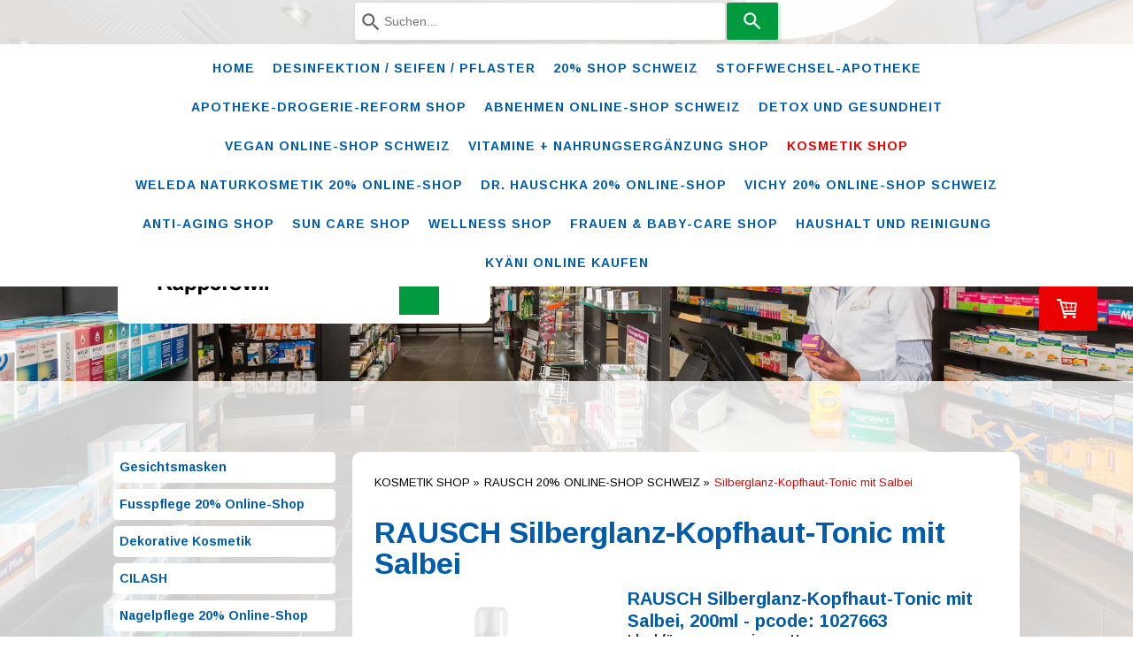

--- FILE ---
content_type: text/html; charset=UTF-8
request_url: https://www.apotheke-drstoffel.ch/rausch-20-shop/rausch-haarwasser/rausch-salbei-silberglanz-haar-tonic/
body_size: 112197
content:
<!DOCTYPE html>
<html lang="de-DE"><head>
    <meta charset="utf-8"/>
    <link rel="dns-prefetch preconnect" href="https://u.jimcdn.com/" crossorigin="anonymous"/>
<link rel="dns-prefetch preconnect" href="https://assets.jimstatic.com/" crossorigin="anonymous"/>
<link rel="dns-prefetch preconnect" href="https://image.jimcdn.com" crossorigin="anonymous"/>
<link rel="dns-prefetch preconnect" href="https://fonts.jimstatic.com" crossorigin="anonymous"/>
<meta name="viewport" content="width=device-width, initial-scale=1"/>
<meta http-equiv="X-UA-Compatible" content="IE=edge"/>
<meta name="description" content="Die RAUSCH Salbei SILBERGLANZ HAAR-TONIC ist ideal für graues, weisses Haar. Aktiviert die Kopfhautfunktionen, stärkt das Haar und reguliert den Feuchtigkeitshaushalt."/>
<meta name="robots" content="index, follow, archive"/>
<meta property="st:section" content="Die RAUSCH Salbei SILBERGLANZ HAAR-TONIC ist ideal für graues, weisses Haar. Aktiviert die Kopfhautfunktionen, stärkt das Haar und reguliert den Feuchtigkeitshaushalt."/>
<meta name="generator" content="Jimdo Creator"/>
<meta name="twitter:title" content="Silberglanz-Kopfhaut-Tonic mit Salbei"/>
<meta name="twitter:description" content="Ideal für graues, weisses Haar Aktiviert die Kopfhautfunktionen, stärkt das Haar und reguliert den Feuchtigkeitshaushalt. Erfrischt und wirkt dem Gelbstich entgegen. Das Haar wird leichter frisierbar und gewinnt an Vitalität und Spannkraft. Mit kostbarem Schweizer Salbei-Öl sowie naturreinen Extrakten aus Brennnessel, Spitzwegerich, Eichenrinde, Tabak und Hauswurz. Inhalt: 200 ml Wirkt dem Gelbstich nachhaltig entgegen Schützt die Haaroberfläche und spendet Feuchtigkeit Das Haar gewinnt an Vitalität und Spannkraft Einzigartiges Dufterlebnis; erfrischt, vitalisiert und desodoriert Anwendung Täglich auf die Kopfhaut auftragen, sanft einmassieren. Nicht ausspülen. 20% Ermässigung"/>
<meta name="twitter:card" content="summary_large_image"/>
<meta property="og:url" content="http://www.apotheke-drstoffel.ch/rausch-20-shop/rausch-haarwasser/rausch-salbei-silberglanz-haar-tonic/"/>
<meta property="og:title" content="Silberglanz-Kopfhaut-Tonic mit Salbei"/>
<meta property="og:description" content="Ideal für graues, weisses Haar Aktiviert die Kopfhautfunktionen, stärkt das Haar und reguliert den Feuchtigkeitshaushalt. Erfrischt und wirkt dem Gelbstich entgegen. Das Haar wird leichter frisierbar und gewinnt an Vitalität und Spannkraft. Mit kostbarem Schweizer Salbei-Öl sowie naturreinen Extrakten aus Brennnessel, Spitzwegerich, Eichenrinde, Tabak und Hauswurz. Inhalt: 200 ml Wirkt dem Gelbstich nachhaltig entgegen Schützt die Haaroberfläche und spendet Feuchtigkeit Das Haar gewinnt an Vitalität und Spannkraft Einzigartiges Dufterlebnis; erfrischt, vitalisiert und desodoriert Anwendung Täglich auf die Kopfhaut auftragen, sanft einmassieren. Nicht ausspülen. 20% Ermässigung"/>
<meta property="og:type" content="product"/>
<meta property="og:locale" content="de_DE"/>
<meta property="og:site_name" content="Apotheken Dr. Stoffel, Rapperswil"/>
<meta name="twitter:image" content="https://image.jimcdn.com/cdn-cgi/image//app/cms/storage/image/path/s9a946f9da5d21237/image/i1033c32c325fdba8/version/1741333483/image.jpg"/>
<meta property="og:image" content="https://image.jimcdn.com/cdn-cgi/image//app/cms/storage/image/path/s9a946f9da5d21237/image/i1033c32c325fdba8/version/1741333483/image.jpg"/>
<meta property="og:image:width" content="900"/>
<meta property="og:image:height" content="900"/>
<meta property="og:image:secure_url" content="https://image.jimcdn.com/cdn-cgi/image//app/cms/storage/image/path/s9a946f9da5d21237/image/i1033c32c325fdba8/version/1741333483/image.jpg"/><title>Silberglanz-Kopfhaut-Tonic mit Salbei - Apotheken Dr. Stoffel, Rapperswil</title>
<link rel="shortcut icon" href="https://u.jimcdn.com/cms/o/s9a946f9da5d21237/img/favicon.ico?t=1429543533"/>
    
<link rel="canonical" href="https://www.apotheke-drstoffel.ch/rausch-20-shop/rausch-haarwasser/rausch-salbei-silberglanz-haar-tonic/"/>

        <script src="https://assets.jimstatic.com/ckies.js.7c38a5f4f8d944ade39b.js"></script>

        <script src="https://assets.jimstatic.com/cookieControl.js.b05bf5f4339fa83b8e79.js"></script>
    <script>window.CookieControlSet.setToNormal();</script>

    <style>html,body{margin:0}.hidden{display:none}.n{padding:5px}#cc-website-title a {text-decoration: none}.cc-m-image-align-1{text-align:left}.cc-m-image-align-2{text-align:right}.cc-m-image-align-3{text-align:center}</style>

        <link href="https://u.jimcdn.com/cms/o/s9a946f9da5d21237/layout/dm_5289eaf6104437e5e634911fe25832cb/css/layout.css?t=1637254255" rel="stylesheet" type="text/css" id="jimdo_layout_css"/>
<script>     /* <![CDATA[ */     /*!  loadCss [c]2014 @scottjehl, Filament Group, Inc.  Licensed MIT */     window.loadCSS = window.loadCss = function(e,n,t){var r,l=window.document,a=l.createElement("link");if(n)r=n;else{var i=(l.body||l.getElementsByTagName("head")[0]).childNodes;r=i[i.length-1]}var o=l.styleSheets;a.rel="stylesheet",a.href=e,a.media="only x",r.parentNode.insertBefore(a,n?r:r.nextSibling);var d=function(e){for(var n=a.href,t=o.length;t--;)if(o[t].href===n)return e.call(a);setTimeout(function(){d(e)})};return a.onloadcssdefined=d,d(function(){a.media=t||"all"}),a};     window.onloadCSS = function(n,o){n.onload=function(){n.onload=null,o&&o.call(n)},"isApplicationInstalled"in navigator&&"onloadcssdefined"in n&&n.onloadcssdefined(o)}     /* ]]> */ </script>     <script>
// <![CDATA[
onloadCSS(loadCss('https://assets.jimstatic.com/web.css.cba479cb7ca5b5a1cac2a1ff8a34b9db.css') , function() {
    this.id = 'jimdo_web_css';
});
// ]]>
</script>
<link href="https://assets.jimstatic.com/web.css.cba479cb7ca5b5a1cac2a1ff8a34b9db.css" rel="preload" as="style"/>
<noscript>
<link href="https://assets.jimstatic.com/web.css.cba479cb7ca5b5a1cac2a1ff8a34b9db.css" rel="stylesheet"/>
</noscript>
    <script>
    //<![CDATA[
        var jimdoData = {"isTestserver":false,"isLcJimdoCom":false,"isJimdoHelpCenter":false,"isProtectedPage":false,"cstok":"","cacheJsKey":"6872b02579dabafbb146fb8732c7f8989a7ce7a9","cacheCssKey":"6872b02579dabafbb146fb8732c7f8989a7ce7a9","cdnUrl":"https:\/\/assets.jimstatic.com\/","minUrl":"https:\/\/assets.jimstatic.com\/app\/cdn\/min\/file\/","authUrl":"https:\/\/a.jimdo.com\/","webPath":"https:\/\/www.apotheke-drstoffel.ch\/","appUrl":"https:\/\/a.jimdo.com\/","cmsLanguage":"de_DE","isFreePackage":false,"mobile":false,"isDevkitTemplateUsed":true,"isTemplateResponsive":true,"websiteId":"s9a946f9da5d21237","pageId":2484647922,"packageId":3,"shop":{"deliveryTimeTexts":{"1":"1 - 3 Tage Lieferzeit","2":"3 - 5 Tage Lieferzeit","3":"ca. 10 Tage Lieferzeit"},"checkoutButtonText":"Zur Kasse","isReady":true,"currencyFormat":{"pattern":"\u00a4 #,##0.00;\u00a4-#,##0.00","convertedPattern":"$ #,##0.00","symbols":{"GROUPING_SEPARATOR":" ","DECIMAL_SEPARATOR":".","CURRENCY_SYMBOL":"CHF"}},"currencyLocale":"de_CH"},"tr":{"gmap":{"searchNotFound":"Die angegebene Adresse konnte nicht gefunden werden.","routeNotFound":"Die Anfahrtsroute konnte nicht berechnet werden. M\u00f6gliche Gr\u00fcnde: Die Startadresse ist zu ungenau oder zu weit von der Zieladresse entfernt."},"shop":{"checkoutSubmit":{"next":"N\u00e4chster Schritt","wait":"Bitte warten"},"paypalError":"Da ist leider etwas schiefgelaufen. Bitte versuche es erneut!","cartBar":"Zum Warenkorb","maintenance":"Dieser Shop ist vor\u00fcbergehend leider nicht erreichbar. Bitte probieren Sie es sp\u00e4ter noch einmal.","addToCartOverlay":{"productInsertedText":"Der Artikel wurde dem Warenkorb hinzugef\u00fcgt.","continueShoppingText":"Weiter einkaufen","reloadPageText":"neu laden"},"notReadyText":"Dieser Shop ist noch nicht vollst\u00e4ndig eingerichtet.","numLeftText":"Mehr als {:num} Exemplare dieses Artikels sind z.Z. leider nicht verf\u00fcgbar.","oneLeftText":"Es ist leider nur noch ein Exemplar dieses Artikels verf\u00fcgbar."},"common":{"timeout":"Es ist ein Fehler aufgetreten. Die von dir ausgew\u00e4hlte Aktion wurde abgebrochen. Bitte versuche es in ein paar Minuten erneut."},"form":{"badRequest":"Es ist ein Fehler aufgetreten: Die Eingaben konnten leider nicht \u00fcbermittelt werden. Bitte versuche es sp\u00e4ter noch einmal!"}},"jQuery":"jimdoGen002","isJimdoMobileApp":false,"bgConfig":{"id":154806622,"type":"slideshow","options":{"fixed":true,"speed":50},"images":[{"id":10199313922,"url":"https:\/\/image.jimcdn.com\/cdn-cgi\/image\/\/app\/cms\/storage\/image\/path\/s9a946f9da5d21237\/backgroundarea\/i5cbb44398817ad75\/version\/1637254255\/image.jpg","altText":"","focalPointX":46.083343505859375,"focalPointY":67.3282419452230413980942103080451488494873046875},{"id":9076007122,"url":"https:\/\/image.jimcdn.com\/cdn-cgi\/image\/\/app\/cms\/storage\/image\/path\/s9a946f9da5d21237\/backgroundarea\/ib0ffe85e88691f06\/version\/1500901754\/image.jpg","altText":""}]},"bgFullscreen":true,"responsiveBreakpointLandscape":767,"responsiveBreakpointPortrait":480,"copyableHeadlineLinks":false,"tocGeneration":false,"googlemapsConsoleKey":false,"loggingForAnalytics":false,"loggingForPredefinedPages":false,"isFacebookPixelIdEnabled":false,"userAccountId":"db0b1734-d16a-4c1f-9fdc-373bd8f46f9c"};
    // ]]>
</script>

     <script> (function(window) { 'use strict'; var regBuff = window.__regModuleBuffer = []; var regModuleBuffer = function() { var args = [].slice.call(arguments); regBuff.push(args); }; if (!window.regModule) { window.regModule = regModuleBuffer; } })(window); </script>
    <script src="https://assets.jimstatic.com/web.js.24f3cfbc36a645673411.js" async="true"></script>
    <script src="https://assets.jimstatic.com/at.js.62588d64be2115a866ce.js"></script>
        <script src="https://api.dmp.jimdo-server.com/designs/352/versions/2.0/assets/js/headroom.js" async="true"></script>
        
<script async="async" src="https://www.googletagmanager.com/gtag/js?id=G-MQB7J7YJKR"></script>

<script type="text/javascript">
//<![CDATA[
  window.dataLayer = window.dataLayer || [];
  function gtag(){dataLayer.push(arguments);}
  gtag('js', new Date());

  gtag('config', 'G-MQB7J7YJKR');
//]]>
</script>
<meta name="google-site-verification" content="CmJtWoUwBVU3m9UQ_y4t152rUpNRGakz3d-DmOxczco"/>
<meta name="google-site-verification" content="gzWu2LKc0C3F2oOMvO3aqKL3nLgk_WyMvdPSKWEjOug"/>

<style type="text/css">
/*<![CDATA[*/
/* Fiedler EDV-Dienstleistungen */
.jtpl-navigation {top: 50px;}
.cc-pagemode-default .intern,.cc-pagemode-sitetemplate .intern,.cc-pagemode-overlay .intern{display:none}
body .ss360-custom-search {position: fixed !important;top: 0;left: 0;width: 100%;max-width:100vw; z-index:100;width: 100%;
    box-sizing: border-box;padding-top: 2px;}
body .ss360-custom-search:before{content:"";width:100vw;height:100%;background:rgba(255,255,255,0.8);position:absolute;top:0;left:0;z-index:-2;box-sizing:border-box;}
.body .ss360-loader.ss360-loader__bounce.ss360-tc-bg.ss360-loader__bounce--delayed{animation-duration:initial !important;animation: sk-bounce 2s ease-in-out infinite;animation: initial!important;}
/* Mini-Warenkorb */
.j-cart-icon { z-index: 100002;display:inline-block;}
.body .jtpl-cart {position: relative;}
.body .jtpl-cart .j-cart {position: absolute;}
.body .j-cart--hover-popup a{background:transparent;}
@media screen and (max-width: 992px) {
.jtpl-mobile-navigation {top: 60px;}
 body .ss360-custom-search {position: absolute !important;width:100vw; max-width:100vw;z-index:1; padding: 10px 5vw 10px 5vw!important;}  
 .body .jtpl-cart .j-cart { margin-top: -36px;}
}
.unibox__selectable-title{ font-family: "Arimo",sans-serif,"google" !important;}
.j-cart--hover-popup, .j-cart-icon {
    background-color: #EB0100;
}
   .navigation-colors a:link, .navigation-colors a:visited {
    letter-spacing: 1px !important;
    line-height: 4rem !important;
} 
    .subnavigation-colors .j-nav-level-1 {
    padding: 0px 0px 20px;
}
    .subnavigation-colors a:link, .subnavigation-colors a:visited {
    margin: 0px 0px 7px;
    padding: 7px 7px 7px 7px !important;
}
.subnavigation-colors .j-nav-level-2 a:link, .subnavigation-colors .j-nav-level-2 a:visited {
    font-size: 14px !important;
    font-weight: normal!important; 
    margin-left: 10px !important;
}        
.navigation-alignment {
    max-width: 95% !important;
} 
.jtpl-navigation ul {
    margin: 5px 0px !important;
}
.jtpl-navigation a:link, .jtpl-navigation a:visited {
    padding: 2px 10px 2px 10px !important;
}
.jtpl-header {
    padding: 200px 40px 60px !important;
}
#cc-m-15873550922{
background-color: rgb(0, 0, 0) !important;
}

/*]]>*/
</style>


<style type="text/css">
/*<![CDATA[*/
.cc-pagemode-default .navfix,.cc-pagemode-sitetemplate .navfix,.cc-pagemode-overlay .navfix{position:fixed;right:0px;top:250px;z-index:999999;}
ul.navfix {list-style-type:none;padding:0;margin:0;}
ul.navfix li{position:relative;display:inline;}
.cc-pagemode-default .navfix a:link,.cc-pagemode-sitetemplate .navfix a:link,.cc-pagemode-overlay .navfix a:link{float:right;display:block;width:220px;max-height:40px;position:relative;right:-185px;background:rgba(227,13,25,.7);
padding:6px 3px 2px 3px;outline:none;text-decoration:none;color:#f5f5f5;font-size:40px;border:1px solid #333333;border-right:none;border-radius:5px 0 0 5px;transition:all 0.6s ease 0s;}
.body .navfix a:link span{position:relative;display:inline-block;font-size:16px;margin-top: -3px;vertical-align: middle;}
.body .navfix a:link:hover span{right:0;}
.body .navfix a:link:hover{right:-10px;text-decoration:none;}  
#cc-m-16252283322{background-color: #b8cedb !important;}
#cc-m-16433036422 {background-color: #182023 !important;}
#cc-m-16669423922{background-color: #e0ebfe !important;}
/*]]>*/
</style>

    
</head>

<body class="body cc-page j-has-shop j-m-gallery-styles j-m-video-styles j-m-hr-styles j-m-header-styles j-m-text-styles j-m-emotionheader-styles j-m-htmlCode-styles j-m-rss-styles j-m-form-styles-disabled j-m-table-styles j-m-textWithImage-styles j-m-downloadDocument-styles j-m-imageSubtitle-styles j-m-flickr-styles j-m-googlemaps-styles j-m-blogSelection-styles-disabled j-m-comment-styles j-m-jimdo-styles j-m-profile-styles j-m-guestbook-styles j-m-promotion-styles j-m-twitter-styles j-m-hgrid-styles j-m-shoppingcart-styles j-m-catalog-styles j-m-product-styles-disabled j-m-facebook-styles j-m-sharebuttons-styles j-m-formnew-styles-disabled j-m-callToAction-styles j-m-turbo-styles j-m-spacing-styles j-m-googleplus-styles j-m-dummy-styles j-m-search-styles j-m-booking-styles j-m-socialprofiles-styles j-footer-styles cc-pagemode-default cc-content-parent" id="page-2484647922">

<div id="cc-inner" class="cc-content-parent">

<!-- _navigation.sass -->
<input type="checkbox" id="jtpl-mobile-navigation__checkbox" class="jtpl-mobile-navigation__checkbox"/><!-- END _navigation.sass --><!-- _main.sass --><div class="jtpl-main cc-content-parent">

  <!-- _background-area.sass -->
  <div class="jtpl-background-area" background-area="fullscreen"></div>
  <!-- END _background-area.sass -->

  <!-- _mobile-navigation.sass -->
  <nav class="jtpl-mobile-navigation"><label for="jtpl-mobile-navigation__checkbox" class="jtpl-mobile-navigation__label navigation-colors navigation-colors--transparency">
      <span class="jtpl-mobile-navigation__borders navigation-colors__menu-icon"></span>
    </label>

    <div class="jtpl-mobile-navigation__inner navigation-colors navigation-colors--transparency">
      <div data-container="navigation"><div class="j-nav-variant-nested"><ul class="cc-nav-level-0 j-nav-level-0"><li id="cc-nav-view-2289950022" class="jmd-nav__list-item-0 j-nav-has-children"><a href="/" data-link-title="Home">Home</a><span data-navi-toggle="cc-nav-view-2289950022" class="jmd-nav__toggle-button"></span><ul class="cc-nav-level-1 j-nav-level-1"><li id="cc-nav-view-2777196822" class="jmd-nav__list-item-1"><a href="/newsletter/" data-link-title="Newsletter">Newsletter</a></li><li id="cc-nav-view-2623172722" class="jmd-nav__list-item-1"><a href="/aktionen/kundenkarte/" data-link-title="Kundenkarte">Kundenkarte</a></li><li id="cc-nav-view-2360548922" class="jmd-nav__list-item-1"><a href="/home/wir-sind-auch-ein-dpd-pickup-parcelshop/" data-link-title="Wir sind auch ein DPD Pickup Parcelshop">Wir sind auch ein DPD Pickup Parcelshop</a></li><li id="cc-nav-view-2294891722" class="jmd-nav__list-item-1"><a href="/öffnungszeiten/" data-link-title="Öffnungszeiten">Öffnungszeiten</a></li><li id="cc-nav-view-2289950222" class="jmd-nav__list-item-1"><a href="/kontakt/" data-link-title="Kontakt">Kontakt</a></li><li id="cc-nav-view-2290042622" class="jmd-nav__list-item-1"><a href="/lage/" data-link-title="Lage">Lage</a></li><li id="cc-nav-view-2290042722" class="jmd-nav__list-item-1"><a href="/links/" data-link-title="Links">Links</a></li></ul></li><li id="cc-nav-view-2803634422" class="jmd-nav__list-item-0 j-nav-has-children"><a href="/masken-und-desinfektionsmittel/" data-link-title="Desinfektion / Seifen / Pflaster">Desinfektion / Seifen / Pflaster</a><span data-navi-toggle="cc-nav-view-2803634422" class="jmd-nav__toggle-button"></span><ul class="cc-nav-level-1 j-nav-level-1"><li id="cc-nav-view-2875583722" class="jmd-nav__list-item-1 j-nav-has-children"><a href="/masken-und-desinfektionsmittel/desinfektion/" data-link-title="Desinfektion">Desinfektion</a><span data-navi-toggle="cc-nav-view-2875583722" class="jmd-nav__toggle-button"></span><ul class="cc-nav-level-2 j-nav-level-2"><li id="cc-nav-view-2875292422" class="jmd-nav__list-item-2"><a href="/masken-und-desinfektionsmittel/sterillium-2-in-1-wipes/" data-link-title="Sterillium® 2 in 1 Wipes">Sterillium® 2 in 1 Wipes</a></li><li id="cc-nav-view-2875292722" class="jmd-nav__list-item-2"><a href="/masken-und-desinfektionsmittel/sterillium-surface-spray/" data-link-title="Sterillium® surface spray">Sterillium® surface spray</a></li><li id="cc-nav-view-2817072822" class="jmd-nav__list-item-2"><a href="/masken-und-desinfektionsmittel/sterilium-classic-pure-händedesinfektion-500-ml-mit-dosierpumpe/" data-link-title="Sterilium classic pure Händedesinfektion 500 ml mit Dosierpumpe">Sterilium classic pure Händedesinfektion 500 ml mit Dosierpumpe</a></li><li id="cc-nav-view-2822649322" class="jmd-nav__list-item-2"><a href="/masken-und-desinfektionsmittel/desinfektion/sterillium-classic-pure-händedesinfektion-1-liter/" data-link-title="Sterillium classic pure Händedesinfektion 1-Liter">Sterillium classic pure Händedesinfektion 1-Liter</a></li><li id="cc-nav-view-2819371222" class="jmd-nav__list-item-2"><a href="/masken-und-desinfektionsmittel/sterillium-protect-care-desinfektionstücher-fläche/" data-link-title="Sterillium® Protect &amp; Care Desinfektionstücher Fläche">Sterillium® Protect &amp; Care Desinfektionstücher Fläche</a></li><li id="cc-nav-view-2804733722" class="jmd-nav__list-item-2"><a href="/masken-und-desinfektionsmittel/sterillium-protect-care-desinfektionsgel/" data-link-title="Sterillium Protect &amp; Care Desinfektionsgel">Sterillium Protect &amp; Care Desinfektionsgel</a></li><li id="cc-nav-view-2815444922" class="jmd-nav__list-item-2"><a href="/masken-und-desinfektionsmittel/desinfektion/dettol-antibakterielles-hand-desinfektionsgel-gel/" data-link-title="Dettol Antibakterielles Hand-Desinfektionsgel Gel">Dettol Antibakterielles Hand-Desinfektionsgel Gel</a></li><li id="cc-nav-view-2815445022" class="jmd-nav__list-item-2"><a href="/masken-und-desinfektionsmittel/desinfektion/dettol-2in1-desinfektions-tücher/" data-link-title="Dettol 2in1 Desinfektions-Tücher">Dettol 2in1 Desinfektions-Tücher</a></li><li id="cc-nav-view-2803635922" class="jmd-nav__list-item-2"><a href="/masken-und-desinfektionsmittel/vepolish-gehäuse-reiniger/" data-link-title="Vepolish Gehäuse-Reiniger">Vepolish Gehäuse-Reiniger</a></li><li id="cc-nav-view-2823434422" class="jmd-nav__list-item-2"><a href="/masken-und-desinfektionsmittel/desinfektion/ctmprotect-tio2-beschichtung/" data-link-title="CTMprotect TiO2-Beschichtung">CTMprotect TiO2-Beschichtung</a></li><li id="cc-nav-view-2803636022" class="jmd-nav__list-item-2"><a href="/masken-und-desinfektionsmittel/desinfektion/pantasept-desinfektion-spray/" data-link-title="Pantasept Desinfektion Spray">Pantasept Desinfektion Spray</a></li></ul></li><li id="cc-nav-view-2875583822" class="jmd-nav__list-item-1 j-nav-has-children"><a href="/masken-und-desinfektionsmittel/handseifen/" data-link-title="Handseifen">Handseifen</a><span data-navi-toggle="cc-nav-view-2875583822" class="jmd-nav__toggle-button"></span><ul class="cc-nav-level-2 j-nav-level-2"><li id="cc-nav-view-2815445122" class="jmd-nav__list-item-2"><a href="/masken-und-desinfektionsmittel/handseifen/dettol-pump-flüssigseife-aloe-vera/" data-link-title="Dettol  Pump-Flüssigseife Aloe Vera">Dettol  Pump-Flüssigseife Aloe Vera</a></li><li id="cc-nav-view-2815445222" class="jmd-nav__list-item-2"><a href="/masken-und-desinfektionsmittel/handseifen/dettol-pump-flüssigseife-waldfrüchte/" data-link-title="Dettol Pump-Flüssigseife Waldfrüchte">Dettol Pump-Flüssigseife Waldfrüchte</a></li></ul></li><li id="cc-nav-view-2875590422" class="jmd-nav__list-item-1 j-nav-has-children"><a href="/masken-und-desinfektionsmittel/pflaster-20-online-shop/" data-link-title="Pflaster 20% Online Shop">Pflaster 20% Online Shop</a><span data-navi-toggle="cc-nav-view-2875590422" class="jmd-nav__toggle-button"></span><ul class="cc-nav-level-2 j-nav-level-2"><li id="cc-nav-view-2875611722" class="jmd-nav__list-item-2"><a href="/masken-und-desinfektionsmittel/pflaster-20-online-shop/dermaplast-20-shop/" data-link-title="Dermaplast 20% Shop">Dermaplast 20% Shop</a></li><li id="cc-nav-view-2875611822" class="jmd-nav__list-item-2"><a href="/masken-und-desinfektionsmittel/pflaster-20-online-shop/dermaplast-active-cervical/" data-link-title="DERMAPLAST Active Cervical">DERMAPLAST Active Cervical</a></li><li id="cc-nav-view-2875612022" class="jmd-nav__list-item-2"><a href="/masken-und-desinfektionsmittel/pflaster-20-online-shop/dermaplast-active-anti-chafing-gel-50-ml/" data-link-title="DERMAPLAST Active Anti Chafing Gel 50 ml">DERMAPLAST Active Anti Chafing Gel 50 ml</a></li><li id="cc-nav-view-2875611922" class="jmd-nav__list-item-2"><a href="/masken-und-desinfektionsmittel/pflaster-20-online-shop/dermaplast-active-coolfix-6cmx4m/" data-link-title="DERMAPLAST Active CoolFix 6cmx4m">DERMAPLAST Active CoolFix 6cmx4m</a></li><li id="cc-nav-view-2875612222" class="jmd-nav__list-item-2"><a href="/masken-und-desinfektionsmittel/pflaster-20-online-shop/dermaplast-active-cool-patch-10x14cm-5-stk/" data-link-title="DERMAPLAST Active Cool Patch 10x14cm 5 Stk">DERMAPLAST Active Cool Patch 10x14cm 5 Stk</a></li><li id="cc-nav-view-2875612722" class="jmd-nav__list-item-2"><a href="/masken-und-desinfektionsmittel/pflaster-20-online-shop/dermaplast-active-epi-spot/" data-link-title="DERMAPLAST Active Epi Spot">DERMAPLAST Active Epi Spot</a></li><li id="cc-nav-view-2875612522" class="jmd-nav__list-item-2"><a href="/masken-und-desinfektionsmittel/pflaster-20-online-shop/dermaplast-active-hot-cold/" data-link-title="DERMAPLAST Active Hot &amp; Cold">DERMAPLAST Active Hot &amp; Cold</a></li><li id="cc-nav-view-2875612322" class="jmd-nav__list-item-2"><a href="/masken-und-desinfektionsmittel/pflaster-20-online-shop/dermaplast-active-ice-spray-200-ml/" data-link-title="DERMAPLAST Active Ice Spray 200 ml">DERMAPLAST Active Ice Spray 200 ml</a></li><li id="cc-nav-view-2875613022" class="jmd-nav__list-item-2"><a href="/masken-und-desinfektionsmittel/pflaster-20-online-shop/dermaplast-active-instant-ice/" data-link-title="DERMAPLAST Active Instant Ice">DERMAPLAST Active Instant Ice</a></li><li id="cc-nav-view-2875613222" class="jmd-nav__list-item-2"><a href="/masken-und-desinfektionsmittel/pflaster-20-online-shop/dermaplast-active-instant-ice-mini/" data-link-title="DERMAPLAST Active Instant Ice mini">DERMAPLAST Active Instant Ice mini</a></li><li id="cc-nav-view-2875613322" class="jmd-nav__list-item-2"><a href="/masken-und-desinfektionsmittel/pflaster-20-online-shop/dermaplast-active-kinesiotape/" data-link-title="DERMAPLAST Active Kinesiotape">DERMAPLAST Active Kinesiotape</a></li><li id="cc-nav-view-2875613722" class="jmd-nav__list-item-2"><a href="/masken-und-desinfektionsmittel/pflaster-20-online-shop/dermaplast-active-manu-easy/" data-link-title="DERMAPLAST Active Manu Easy">DERMAPLAST Active Manu Easy</a></li><li id="cc-nav-view-2875613522" class="jmd-nav__list-item-2"><a href="/masken-und-desinfektionsmittel/pflaster-20-online-shop/dermaplast-active-rhizo-pro/" data-link-title="DERMAPLAST Active Rhizo Pro">DERMAPLAST Active Rhizo Pro</a></li><li id="cc-nav-view-2875613122" class="jmd-nav__list-item-2"><a href="/masken-und-desinfektionsmittel/pflaster-20-online-shop/dermaplast-active-sportbandage/" data-link-title="DERMAPLAST Active Sportbandage">DERMAPLAST Active Sportbandage</a></li><li id="cc-nav-view-2875613922" class="jmd-nav__list-item-2"><a href="/masken-und-desinfektionsmittel/pflaster-20-online-shop/dermaplast-active-sporttape/" data-link-title="DERMAPLAST Active Sporttape">DERMAPLAST Active Sporttape</a></li><li id="cc-nav-view-2875614022" class="jmd-nav__list-item-2"><a href="/masken-und-desinfektionsmittel/pflaster-20-online-shop/dermaplast-active-uni-belt-abdom-1/" data-link-title="DERMAPLAST Active Uni Belt Abdom 1">DERMAPLAST Active Uni Belt Abdom 1</a></li><li id="cc-nav-view-2875614122" class="jmd-nav__list-item-2"><a href="/masken-und-desinfektionsmittel/pflaster-20-online-shop/dermaplast-active-warming-cream/" data-link-title="DERMAPLAST Active Warming Cream">DERMAPLAST Active Warming Cream</a></li><li id="cc-nav-view-2875614722" class="jmd-nav__list-item-2"><a href="/masken-und-desinfektionsmittel/pflaster-20-online-shop/dermaplast-active-warm-patch-5-stk/" data-link-title="DERMAPLAST Active Warm Patch 5 Stk">DERMAPLAST Active Warm Patch 5 Stk</a></li><li id="cc-nav-view-2875614822" class="jmd-nav__list-item-2"><a href="/masken-und-desinfektionsmittel/pflaster-20-online-shop/dermaplast-alginat-blutstillende-watte/" data-link-title="DERMAPLAST ALGINAT Blutstillende Watte">DERMAPLAST ALGINAT Blutstillende Watte</a></li><li id="cc-nav-view-2875614622" class="jmd-nav__list-item-2"><a href="/masken-und-desinfektionsmittel/pflaster-20-online-shop/dermaplast-aqua-3-grössen/" data-link-title="DERMAPLAST Aqua 3 Grössen">DERMAPLAST Aqua 3 Grössen</a></li><li id="cc-nav-view-2875614522" class="jmd-nav__list-item-2"><a href="/masken-und-desinfektionsmittel/pflaster-20-online-shop/dermaplast-aqua-finger-mix/" data-link-title="DERMAPLAST Aqua Finger Mix">DERMAPLAST Aqua Finger Mix</a></li><li id="cc-nav-view-2875614422" class="jmd-nav__list-item-2"><a href="/masken-und-desinfektionsmittel/pflaster-20-online-shop/dermaplast-aqua-fun/" data-link-title="DERMAPLAST Aqua Fun">DERMAPLAST Aqua Fun</a></li><li id="cc-nav-view-2875614322" class="jmd-nav__list-item-2"><a href="/masken-und-desinfektionsmittel/pflaster-20-online-shop/dermaplast-clean-wundreinigungstücher/" data-link-title="DERMAPLAST Clean Wundreinigungstücher">DERMAPLAST Clean Wundreinigungstücher</a></li><li id="cc-nav-view-2875614222" class="jmd-nav__list-item-2"><a href="/masken-und-desinfektionsmittel/pflaster-20-online-shop/dermaplast-cofix/" data-link-title="DERMAPLAST CoFix">DERMAPLAST CoFix</a></li><li id="cc-nav-view-2875615122" class="jmd-nav__list-item-2"><a href="/masken-und-desinfektionsmittel/pflaster-20-online-shop/dermaplast-combifix/" data-link-title="DERMAPLAST COMBIFIX">DERMAPLAST COMBIFIX</a></li><li id="cc-nav-view-2875615022" class="jmd-nav__list-item-2"><a href="/masken-und-desinfektionsmittel/pflaster-20-online-shop/dermaplast-comfort/" data-link-title="DERMAPLAST Comfort">DERMAPLAST Comfort</a></li><li id="cc-nav-view-2875614922" class="jmd-nav__list-item-2"><a href="/masken-und-desinfektionsmittel/pflaster-20-online-shop/dermaplast-compress/" data-link-title="DERMAPLAST Compress">DERMAPLAST Compress</a></li><li id="cc-nav-view-2875615222" class="jmd-nav__list-item-2"><a href="/masken-und-desinfektionsmittel/pflaster-20-online-shop/dermaplast-compress-gel/" data-link-title="DERMAPLAST Compress Gel">DERMAPLAST Compress Gel</a></li><li id="cc-nav-view-2875615322" class="jmd-nav__list-item-2"><a href="/masken-und-desinfektionsmittel/pflaster-20-online-shop/dermaplast-compress-plus/" data-link-title="DERMAPLAST Compress Plus">DERMAPLAST Compress Plus</a></li><li id="cc-nav-view-2875615422" class="jmd-nav__list-item-2"><a href="/masken-und-desinfektionsmittel/pflaster-20-online-shop/dermaplast-compress-protect/" data-link-title="DERMAPLAST Compress Protect">DERMAPLAST Compress Protect</a></li><li id="cc-nav-view-2875615522" class="jmd-nav__list-item-2"><a href="/masken-und-desinfektionsmittel/pflaster-20-online-shop/dermaplast-effect/" data-link-title="DERMAPLAST Effect">DERMAPLAST Effect</a></li><li id="cc-nav-view-2875616222" class="jmd-nav__list-item-2"><a href="/masken-und-desinfektionsmittel/pflaster-20-online-shop/dermaplast-einwegkältebeutel/" data-link-title="DERMAPLAST EINWEGKÄLTEBEUTEL">DERMAPLAST EINWEGKÄLTEBEUTEL</a></li><li id="cc-nav-view-2875616122" class="jmd-nav__list-item-2"><a href="/masken-und-desinfektionsmittel/pflaster-20-online-shop/dermaplast-gazebinde-festkantig/" data-link-title="DERMAPLAST Gazebinde festkantig">DERMAPLAST Gazebinde festkantig</a></li><li id="cc-nav-view-2875616022" class="jmd-nav__list-item-2"><a href="/masken-und-desinfektionsmittel/pflaster-20-online-shop/dermaplast-isomed/" data-link-title="DERMAPLAST ISOMED">DERMAPLAST ISOMED</a></li><li id="cc-nav-view-2875615922" class="jmd-nav__list-item-2"><a href="/masken-und-desinfektionsmittel/pflaster-20-online-shop/dermaplast-isopor/" data-link-title="DERMAPLAST ISOPOR">DERMAPLAST ISOPOR</a></li><li id="cc-nav-view-2875616822" class="jmd-nav__list-item-2"><a href="/masken-und-desinfektionsmittel/pflaster-20-online-shop/dermaplast-kids-express-strips/" data-link-title="DERMAPLAST Kids Express Strips">DERMAPLAST Kids Express Strips</a></li><li id="cc-nav-view-2875616722" class="jmd-nav__list-item-2"><a href="/masken-und-desinfektionsmittel/pflaster-20-online-shop/dermaplast-kids-schnellverband/" data-link-title="DERMAPLAST Kids Schnellverband">DERMAPLAST Kids Schnellverband</a></li><li id="cc-nav-view-2875616622" class="jmd-nav__list-item-2"><a href="/masken-und-desinfektionsmittel/pflaster-20-online-shop/dermaplast-kids-strips/" data-link-title="DERMAPLAST Kids Strips">DERMAPLAST Kids Strips</a></li><li id="cc-nav-view-2875616522" class="jmd-nav__list-item-2"><a href="/masken-und-desinfektionsmittel/pflaster-20-online-shop/dermaplast-kompressen/" data-link-title="DERMAPLAST Kompressen">DERMAPLAST Kompressen</a></li><li id="cc-nav-view-2875616422" class="jmd-nav__list-item-2"><a href="/masken-und-desinfektionsmittel/pflaster-20-online-shop/dermaplast-medical-fixierfolie/" data-link-title="DERMAPLAST Medical Fixierfolie">DERMAPLAST Medical Fixierfolie</a></li><li id="cc-nav-view-2875616322" class="jmd-nav__list-item-2"><a href="/masken-und-desinfektionsmittel/pflaster-20-online-shop/dermaplast-medical-fixiervlies/" data-link-title="DERMAPLAST Medical Fixiervlies">DERMAPLAST Medical Fixiervlies</a></li><li id="cc-nav-view-2875615822" class="jmd-nav__list-item-2"><a href="/masken-und-desinfektionsmittel/pflaster-20-online-shop/dermaplast-medical-skin/" data-link-title="DERMAPLAST Medical skin+">DERMAPLAST Medical skin+</a></li><li id="cc-nav-view-2875615722" class="jmd-nav__list-item-2"><a href="/masken-und-desinfektionsmittel/pflaster-20-online-shop/dermaplast-medical-transparentverb/" data-link-title="DERMAPLAST Medical Transparentverb">DERMAPLAST Medical Transparentverb</a></li><li id="cc-nav-view-2875615622" class="jmd-nav__list-item-2"><a href="/masken-und-desinfektionsmittel/pflaster-20-online-shop/dermaplast-medical-vliesverband/" data-link-title="DERMAPLAST Medical Vliesverband">DERMAPLAST Medical Vliesverband</a></li><li id="cc-nav-view-2875617122" class="jmd-nav__list-item-2"><a href="/masken-und-desinfektionsmittel/pflaster-20-online-shop/dermaplast-protectplus/" data-link-title="DERMAPLAST ProtectPlus">DERMAPLAST ProtectPlus</a></li><li id="cc-nav-view-2875618022" class="jmd-nav__list-item-2"><a href="/masken-und-desinfektionsmittel/pflaster-20-online-shop/dermaplast-protect-spray-pflaster-30-ml/" data-link-title="DERMAPLAST Protect Spray Pflaster 30 ml">DERMAPLAST Protect Spray Pflaster 30 ml</a></li><li id="cc-nav-view-2875617922" class="jmd-nav__list-item-2"><a href="/masken-und-desinfektionsmittel/pflaster-20-online-shop/dermaplast-quickaid/" data-link-title="DERMAPLAST QuickAid">DERMAPLAST QuickAid</a></li><li id="cc-nav-view-2875617822" class="jmd-nav__list-item-2"><a href="/masken-und-desinfektionsmittel/pflaster-20-online-shop/dermaplast-sensitive-strips/" data-link-title="DERMAPLAST Sensitive Strips">DERMAPLAST Sensitive Strips</a></li><li id="cc-nav-view-2875617722" class="jmd-nav__list-item-2"><a href="/masken-und-desinfektionsmittel/pflaster-20-online-shop/dermaplast-sensitive-schnellverb/" data-link-title="DERMAPLAST Sensitive Schnellverb">DERMAPLAST Sensitive Schnellverb</a></li><li id="cc-nav-view-2875617622" class="jmd-nav__list-item-2"><a href="/masken-und-desinfektionsmittel/pflaster-20-online-shop/dermaplast-sensitive-spots/" data-link-title="DERMAPLAST Sensitive Spots">DERMAPLAST Sensitive Spots</a></li><li id="cc-nav-view-2875617522" class="jmd-nav__list-item-2"><a href="/masken-und-desinfektionsmittel/pflaster-20-online-shop/dermaplast-soft-silicone/" data-link-title="DERMAPLAST Soft Silicone">DERMAPLAST Soft Silicone</a></li><li id="cc-nav-view-2875617422" class="jmd-nav__list-item-2"><a href="/masken-und-desinfektionsmittel/pflaster-20-online-shop/dermaplast-sparablanc/" data-link-title="DERMAPLAST Sparablanc">DERMAPLAST Sparablanc</a></li><li id="cc-nav-view-2875617322" class="jmd-nav__list-item-2"><a href="/masken-und-desinfektionsmittel/pflaster-20-online-shop/dermaplast-sportfix/" data-link-title="DERMAPLAST SportFix">DERMAPLAST SportFix</a></li><li id="cc-nav-view-2875617222" class="jmd-nav__list-item-2"><a href="/masken-und-desinfektionsmittel/pflaster-20-online-shop/dermaplast-spots/" data-link-title="DERMAPLAST Spots">DERMAPLAST Spots</a></li><li id="cc-nav-view-2875618322" class="jmd-nav__list-item-2"><a href="/masken-und-desinfektionsmittel/pflaster-20-online-shop/dermaplast-stretch/" data-link-title="DERMAPLAST Stretch">DERMAPLAST Stretch</a></li><li id="cc-nav-view-2875618222" class="jmd-nav__list-item-2"><a href="/masken-und-desinfektionsmittel/pflaster-20-online-shop/dermaplast-textil/" data-link-title="DERMAPLAST Textil">DERMAPLAST Textil</a></li><li id="cc-nav-view-2875212222" class="jmd-nav__list-item-2"><a href="/masken-und-desinfektionsmittel/pflaster-20-online-shop/nexacare-online-shop/" data-link-title="Nexacare Online Shop">Nexacare Online Shop</a></li><li id="cc-nav-view-2875212322" class="jmd-nav__list-item-2"><a href="/masken-und-desinfektionsmittel/pflaster-20-online-shop/nexacare-coldhot-therapy-comfort/" data-link-title="Nexacare-ColdHot Therapy Comfort">Nexacare-ColdHot Therapy Comfort</a></li><li id="cc-nav-view-2875285022" class="jmd-nav__list-item-2"><a href="/masken-und-desinfektionsmittel/pflaster-20-online-shop/nexcare-coldhot-therapy-belt/" data-link-title="Nexcare ColdHot Therapy Belt">Nexcare ColdHot Therapy Belt</a></li><li id="cc-nav-view-2875285122" class="jmd-nav__list-item-2"><a href="/masken-und-desinfektionsmittel/pflaster-20-online-shop/nexcare-liquid-bandage-spray-18-ml/" data-link-title="Nexcare Liquid Bandage Spray, 18 ml">Nexcare Liquid Bandage Spray, 18 ml</a></li><li id="cc-nav-view-2875284822" class="jmd-nav__list-item-2"><a href="/masken-und-desinfektionsmittel/pflaster-20-online-shop/nexacare-coldhot-therapy-pack-mask/" data-link-title="Nexacare-ColdHot Therapy Pack mask">Nexacare-ColdHot Therapy Pack mask</a></li><li id="cc-nav-view-2875212422" class="jmd-nav__list-item-2"><a href="/masken-und-desinfektionsmittel/pflaster-20-online-shop/nexacare-maxi-cold-hot/" data-link-title="Nexacare-Maxi Cold Hot">Nexacare-Maxi Cold Hot</a></li><li id="cc-nav-view-2875212522" class="jmd-nav__list-item-2"><a href="/masken-und-desinfektionsmittel/pflaster-20-online-shop/nexacare-mini-cold-hot/" data-link-title="Nexacare-Mini Cold Hot">Nexacare-Mini Cold Hot</a></li><li id="cc-nav-view-2875214022" class="jmd-nav__list-item-2"><a href="/masken-und-desinfektionsmittel/pflaster-20-online-shop/nexacare-cold-hot-teddy/" data-link-title="Nexacare-Cold Hot Teddy">Nexacare-Cold Hot Teddy</a></li><li id="cc-nav-view-2875285222" class="jmd-nav__list-item-2"><a href="/masken-und-desinfektionsmittel/pflaster-20-online-shop/nexcare-coldhot-therapy-pack-happy-kids-2-packung/" data-link-title="Nexcare ColdHot Therapy Pack Happy Kids, 2/Packung">Nexcare ColdHot Therapy Pack Happy Kids, 2/Packung</a></li><li id="cc-nav-view-2875212622" class="jmd-nav__list-item-2"><a href="/masken-und-desinfektionsmittel/pflaster-20-online-shop/nexacare-flexible-cold-hot/" data-link-title="Nexacare-Flexible Cold Hot">Nexacare-Flexible Cold Hot</a></li><li id="cc-nav-view-2875213922" class="jmd-nav__list-item-2"><a href="/masken-und-desinfektionsmittel/pflaster-20-online-shop/nexacare-cold-instant/" data-link-title="Nexacare-Cold Instant">Nexacare-Cold Instant</a></li><li id="cc-nav-view-2875285822" class="jmd-nav__list-item-2"><a href="/masken-und-desinfektionsmittel/pflaster-20-online-shop/nexcare-wärmepflaster/" data-link-title="Nexcare Wärmepflaster">Nexcare Wärmepflaster</a></li><li id="cc-nav-view-2875283922" class="jmd-nav__list-item-2"><a href="/masken-und-desinfektionsmittel/pflaster-20-online-shop/nexacare-pflaster-flexible/" data-link-title="Nexacare-Pflaster Flexible">Nexacare-Pflaster Flexible</a></li><li id="cc-nav-view-2875212722" class="jmd-nav__list-item-2"><a href="/masken-und-desinfektionsmittel/pflaster-20-online-shop/nexacare-blood-stop-pflaster-gemischt/" data-link-title="Nexacare-Blood Stop Pflaster gemischt">Nexacare-Blood Stop Pflaster gemischt</a></li><li id="cc-nav-view-2875212822" class="jmd-nav__list-item-2"><a href="/masken-und-desinfektionsmittel/pflaster-20-online-shop/nexacare-familiy-set-pflaster/" data-link-title="Nexacare-Familiy Set Pflaster">Nexacare-Familiy Set Pflaster</a></li><li id="cc-nav-view-2875213022" class="jmd-nav__list-item-2"><a href="/masken-und-desinfektionsmittel/pflaster-20-online-shop/nexacare-pflaster-duo-set/" data-link-title="Nexacare-Pflaster Duo Set">Nexacare-Pflaster Duo Set</a></li><li id="cc-nav-view-2875212922" class="jmd-nav__list-item-2"><a href="/masken-und-desinfektionsmittel/pflaster-20-online-shop/nexacare-soft-touch-pflaster/" data-link-title="Nexacare-Soft Touch Pflaster">Nexacare-Soft Touch Pflaster</a></li><li id="cc-nav-view-2875213422" class="jmd-nav__list-item-2"><a href="/masken-und-desinfektionsmittel/pflaster-20-online-shop/nexacare-first-aid-pflaster/" data-link-title="Nexacare-First Aid Pflaster">Nexacare-First Aid Pflaster</a></li><li id="cc-nav-view-2875285422" class="jmd-nav__list-item-2"><a href="/masken-und-desinfektionsmittel/pflaster-20-online-shop/nexcare-ultra-stretch-comfort-flexible-pflaster/" data-link-title="Nexcare™ Ultra Stretch Comfort Flexible Pflaster">Nexcare™ Ultra Stretch Comfort Flexible Pflaster</a></li><li id="cc-nav-view-2875285522" class="jmd-nav__list-item-2"><a href="/masken-und-desinfektionsmittel/pflaster-20-online-shop/nexcare-strong-hold-pain-free-removal-pflaster/" data-link-title="Nexcare Strong Hold Pain-free Removal Pflaster">Nexcare Strong Hold Pain-free Removal Pflaster</a></li><li id="cc-nav-view-2875213622" class="jmd-nav__list-item-2"><a href="/masken-und-desinfektionsmittel/pflaster-20-online-shop/nexacare-waterproof-pflaster/" data-link-title="Nexacare-Waterproof Pflaster">Nexacare-Waterproof Pflaster</a></li><li id="cc-nav-view-2875213722" class="jmd-nav__list-item-2"><a href="/masken-und-desinfektionsmittel/pflaster-20-online-shop/nexacare-kids-pflaster/" data-link-title="Nexacare-Kids Pflaster">Nexacare-Kids Pflaster</a></li><li id="cc-nav-view-2875213822" class="jmd-nav__list-item-2"><a href="/masken-und-desinfektionsmittel/pflaster-20-online-shop/nexacare-steri-strip/" data-link-title="Nexacare-Steri Strip">Nexacare-Steri Strip</a></li><li id="cc-nav-view-2875285322" class="jmd-nav__list-item-2"><a href="/masken-und-desinfektionsmittel/pflaster-20-online-shop/nexcare-flexible-textilfixierpflaster-4-2-m-x-25-mm-1-rolle-packung/" data-link-title="Nexcare Flexible Textilfixierpflaster, 4,2 m x 25 mm, 1 Rolle/Packung">Nexcare Flexible Textilfixierpflaster, 4,2 m x 25 mm, 1 Rolle/Packung</a></li><li id="cc-nav-view-2875286122" class="jmd-nav__list-item-2"><a href="/masken-und-desinfektionsmittel/pflaster-20-online-shop/nexcare-flexible-foam-active-pflaster/" data-link-title="Nexcare Flexible Foam Active Pflaster">Nexcare Flexible Foam Active Pflaster</a></li><li id="cc-nav-view-2875285922" class="jmd-nav__list-item-2"><a href="/masken-und-desinfektionsmittel/pflaster-20-online-shop/nexcare-blister-pflaster/" data-link-title="Nexcare Blister Pflaster">Nexcare Blister Pflaster</a></li><li id="cc-nav-view-2875285722" class="jmd-nav__list-item-2"><a href="/masken-und-desinfektionsmittel/pflaster-20-online-shop/nexcare-athletic-wrap/" data-link-title="Nexcare Athletic Wrap">Nexcare Athletic Wrap</a></li><li id="cc-nav-view-2875286022" class="jmd-nav__list-item-2"><a href="/masken-und-desinfektionsmittel/pflaster-20-online-shop/nexcare-active-tape-pflaster/" data-link-title="Nexcare Active Tape, Pflaster">Nexcare Active Tape, Pflaster</a></li><li id="cc-nav-view-2875284422" class="jmd-nav__list-item-2"><a href="/masken-und-desinfektionsmittel/pflaster-20-online-shop/nexacare-händedesinfektion/" data-link-title="Nexacare Händedesinfektion">Nexacare Händedesinfektion</a></li><li id="cc-nav-view-2875285622" class="jmd-nav__list-item-2"><a href="/masken-und-desinfektionsmittel/pflaster-20-online-shop/nexcare-skin-crack-care-transparent-7-ml/" data-link-title="Nexcare Skin Crack Care Transparent, 7 ml">Nexcare Skin Crack Care Transparent, 7 ml</a></li></ul></li></ul></li><li id="cc-nav-view-2404325222" class="jmd-nav__list-item-0"><a href="/20-prozent-online-shop-schweiz/" data-link-title="20% Shop Schweiz">20% Shop Schweiz</a></li><li id="cc-nav-view-2585295622" class="jmd-nav__list-item-0 j-nav-has-children"><a href="/stoffwechsel-apotheke-zelltraining-mitochondrien-sauerstoffzufuhr-zellen-höhentraining-stoffwechseltraining-gewichtsabnahme/" data-link-title="STOFFWECHSEL-APOTHEKE">STOFFWECHSEL-APOTHEKE</a><span data-navi-toggle="cc-nav-view-2585295622" class="jmd-nav__toggle-button"></span><ul class="cc-nav-level-1 j-nav-level-1"><li id="cc-nav-view-2599352622" class="jmd-nav__list-item-1"><a href="/stoffwechsel-apotheke-zelltraining/ihht-therapie-zentrum-schweiz-intervall-hypoxie-hyperoxie/" data-link-title="IHHT Therapie Zentrum Schweiz">IHHT Therapie Zentrum Schweiz</a></li><li id="cc-nav-view-2599353022" class="jmd-nav__list-item-1"><a href="/stoffwechsel-apotheke-zelltraining/verjüngungskur-mitochondrien-ihht/" data-link-title="Verjüngungskur für Ihre Mitochondrien durch IHHT">Verjüngungskur für Ihre Mitochondrien durch IHHT</a></li><li id="cc-nav-view-2599353122" class="jmd-nav__list-item-1"><a href="/stoffwechsel-apotheke-zelltraining/höhentraining-dank-ihht-im-sessel-geniessen/" data-link-title="Höhentraining dank technischer Raffinesse im Sessel geniessen">Höhentraining dank technischer Raffinesse im Sessel geniessen</a></li><li id="cc-nav-view-2599353422" class="jmd-nav__list-item-1"><a href="/stoffwechsel-apotheke-zelltraining/mehr-vitalität-mit-der-ihht-burn-out-stress-übergewicht-infektionskrankheiten-leistungssteigerung-sport/" data-link-title="Mehr Vitalität mit der IHHT">Mehr Vitalität mit der IHHT</a></li><li id="cc-nav-view-2702476922" class="jmd-nav__list-item-1"><a href="/stoffwechsel-apotheke-zelltraining-mitochondrien-sauerstoffzufuhr-zellen-höhentraining-stoffwechseltraining-gewichtsabnahme/borreliose-behandlung-schweiz-mit-ihht-therapie/" data-link-title="Borreliose Behandlung Schweiz mit IHHT">Borreliose Behandlung Schweiz mit IHHT</a></li><li id="cc-nav-view-2599353522" class="jmd-nav__list-item-1"><a href="/stoffwechsel-apotheke-zelltraining/wann-empfiehlt-sich-die-ihht-sauerstoff-vitaltherapie-energieversorgung/" data-link-title="Wann empfiehlt sich die IHHT?">Wann empfiehlt sich die IHHT?</a></li></ul></li><li id="cc-nav-view-2290040622" class="jmd-nav__list-item-0 j-nav-has-children"><a href="/apotheke-drogerie-reform-shop/" data-link-title="Apotheke-Drogerie-Reform Shop">Apotheke-Drogerie-Reform Shop</a><span data-navi-toggle="cc-nav-view-2290040622" class="jmd-nav__toggle-button"></span><ul class="cc-nav-level-1 j-nav-level-1"><li id="cc-nav-view-2875473222" class="jmd-nav__list-item-1 j-nav-has-children"><a href="/apotheke-drogerie-reform-shop/vicks-20-online-shop/" data-link-title="VICKS 20% Online-Shop">VICKS 20% Online-Shop</a><span data-navi-toggle="cc-nav-view-2875473222" class="jmd-nav__toggle-button"></span><ul class="cc-nav-level-2 j-nav-level-2"><li id="cc-nav-view-2875473322" class="jmd-nav__list-item-2"><a href="/apotheke-drogerie-reform-shop/vicks-20-online-shop/vicks-dampfinhalator-v1300euv1/" data-link-title="VICKS Dampfinhalator V1300EUV1">VICKS Dampfinhalator V1300EUV1</a></li><li id="cc-nav-view-2875473522" class="jmd-nav__list-item-2"><a href="/apotheke-drogerie-reform-shop/vicks-20-online-shop/vicks-dampfinhalator-vh200e4/" data-link-title="VICKS Dampfinhalator VH200E4">VICKS Dampfinhalator VH200E4</a></li><li id="cc-nav-view-2875473422" class="jmd-nav__list-item-2"><a href="/apotheke-drogerie-reform-shop/vicks-20-online-shop/vicks-ice-tea-peach-btl-72-g/" data-link-title="VICKS Ice Tea Peach Btl 72 g">VICKS Ice Tea Peach Btl 72 g</a></li><li id="cc-nav-view-2875473722" class="jmd-nav__list-item-2"><a href="/apotheke-drogerie-reform-shop/vicks-20-online-shop/vicks-blue-bonbons-eucalypt-o-zucker-fli/" data-link-title="VICKS BLUE BONBONS EUCALYPT O ZUCKER FLI">VICKS BLUE BONBONS EUCALYPT O ZUCKER FLI</a></li></ul></li><li id="cc-nav-view-2875666322" class="jmd-nav__list-item-1 j-nav-has-children"><a href="/apotheke-drogerie-reform-shop/augenpflege-20-online-shop/" data-link-title="Augenpflege 20% Online-Shop">Augenpflege 20% Online-Shop</a><span data-navi-toggle="cc-nav-view-2875666322" class="jmd-nav__toggle-button"></span><ul class="cc-nav-level-2 j-nav-level-2"><li id="cc-nav-view-2873774322" class="jmd-nav__list-item-2"><a href="/apotheke-drogerie-reform-shop/systane-augenpflege-fuer-trockene-augen/" data-link-title="SYSTANE® Augenpflege für trockene Augen">SYSTANE® Augenpflege für trockene Augen</a></li><li id="cc-nav-view-2873774622" class="jmd-nav__list-item-2"><a href="/apotheke-drogerie-reform-shop/augenpflege-20-online-shop/systane-complete-ohne-konservierungsmittel/" data-link-title="Systane® COMPLETE ohne Konservierungsmittel">Systane® COMPLETE ohne Konservierungsmittel</a></li><li id="cc-nav-view-2873775222" class="jmd-nav__list-item-2"><a href="/apotheke-drogerie-reform-shop/augenpflege-20-online-shop/systane-ultra/" data-link-title="Systane® ULTRA">Systane® ULTRA</a></li><li id="cc-nav-view-2873775522" class="jmd-nav__list-item-2"><a href="/apotheke-drogerie-reform-shop/augenpflege-20-online-shop/systane-ultra-ud-30-x-0-7-ml/" data-link-title="Systane® ULTRA UD 30 x 0,7 ml">Systane® ULTRA UD 30 x 0,7 ml</a></li><li id="cc-nav-view-2873775722" class="jmd-nav__list-item-2"><a href="/apotheke-drogerie-reform-shop/augenpflege-20-online-shop/systane-ultra-ohne-konservierungsmittel/" data-link-title="Systane® ULTRA ohne Konservierungsmittel">Systane® ULTRA ohne Konservierungsmittel</a></li><li id="cc-nav-view-2873776022" class="jmd-nav__list-item-2"><a href="/apotheke-drogerie-reform-shop/augenpflege-20-online-shop/systane-hydration-ohne-konservierungsmittel/" data-link-title="Systane® HYDRATION ohne Konservierungsmittel">Systane® HYDRATION ohne Konservierungsmittel</a></li><li id="cc-nav-view-2873776422" class="jmd-nav__list-item-2"><a href="/apotheke-drogerie-reform-shop/augenpflege-20-online-shop/systane-hydration-ud-30-x-0-7-ml-ohne-konservierungsmittel/" data-link-title="Systane® HYDRATION UD 30 x 0,7 ml, ohne Konservierungsmittel">Systane® HYDRATION UD 30 x 0,7 ml, ohne Konservierungsmittel</a></li><li id="cc-nav-view-2873777322" class="jmd-nav__list-item-2"><a href="/apotheke-drogerie-reform-shop/augenpflege-20-online-shop/systane-lid-wipes/" data-link-title="Systane® Lid Wipes">Systane® Lid Wipes</a></li><li id="cc-nav-view-2875965222" class="jmd-nav__list-item-2"><a href="/apotheke-drogerie-reform-shop/augenpflege-20-online-shop/ebnat-brillen-putztücher-30-stk/" data-link-title="EBNAT Brillen-Putztücher 30 Stk">EBNAT Brillen-Putztücher 30 Stk</a></li><li id="cc-nav-view-2875966122" class="jmd-nav__list-item-2"><a href="/apotheke-drogerie-reform-shop/augenpflege-20-online-shop/opti-free-express-no-rub-lös-fl-355-ml/" data-link-title="OPTI FREE EXPRESS No Rub Lös Fl 355 ml">OPTI FREE EXPRESS No Rub Lös Fl 355 ml</a></li><li id="cc-nav-view-2875966522" class="jmd-nav__list-item-2"><a href="/apotheke-drogerie-reform-shop/augenpflege-20-online-shop/opti-free-puremoist-2x300ml-90ml/" data-link-title="OPTI FREE PureMoist 2x300ml + 90ml">OPTI FREE PureMoist 2x300ml + 90ml</a></li><li id="cc-nav-view-2875967822" class="jmd-nav__list-item-2"><a href="/apotheke-drogerie-reform-shop/augenpflege-20-online-shop/aosept-plus-mit-hydraglyde-360-ml/" data-link-title="AOSEPT PLUS mit HydraGlyde 360 ml">AOSEPT PLUS mit HydraGlyde 360 ml</a></li><li id="cc-nav-view-2875967722" class="jmd-nav__list-item-2"><a href="/apotheke-drogerie-reform-shop/augenpflege-20-online-shop/aosept-plus-liq-360-ml/" data-link-title="AOSEPT PLUS liq 360 ml">AOSEPT PLUS liq 360 ml</a></li><li id="cc-nav-view-2875967622" class="jmd-nav__list-item-2"><a href="/apotheke-drogerie-reform-shop/augenpflege-20-online-shop/brillen-etui-sortiert-1-st/" data-link-title="Brillen-Etui sortiert, 1 St">Brillen-Etui sortiert, 1 St</a></li></ul></li><li id="cc-nav-view-2875440522" class="jmd-nav__list-item-1 j-nav-has-children"><a href="/apotheke-drogerie-reform-shop/insektenschutzmittel-20-online-shop/" data-link-title="Insektenschutzmittel 20% Online Shop">Insektenschutzmittel 20% Online Shop</a><span data-navi-toggle="cc-nav-view-2875440522" class="jmd-nav__toggle-button"></span><ul class="cc-nav-level-2 j-nav-level-2"><li id="cc-nav-view-2877967522" class="jmd-nav__list-item-2"><a href="/apotheke-drogerie-reform-shop/insektenschutzmittel-20-online-shop/hartmann-insektenstichheiler/" data-link-title="HARTMANN Insektenstichheiler">HARTMANN Insektenstichheiler</a></li><li id="cc-nav-view-2875440622" class="jmd-nav__list-item-2"><a href="/apotheke-drogerie-reform-shop/insektenschutzmittel-20-online-shop/anti-brumm/" data-link-title="Anti Brumm">Anti Brumm</a></li><li id="cc-nav-view-2875441422" class="jmd-nav__list-item-2"><a href="/apotheke-drogerie-reform-shop/insektenschutzmittel-20-online-shop/anti-brumm-by-elimax-laus-stopp-2in1-pu-lot-100-ml/" data-link-title="ANTI BRUMM BY ELIMAX Laus Stopp 2in1 Pu Lot 100 ml">ANTI BRUMM BY ELIMAX Laus Stopp 2in1 Pu Lot 100 ml</a></li><li id="cc-nav-view-2875441722" class="jmd-nav__list-item-2"><a href="/apotheke-drogerie-reform-shop/insektenschutzmittel-20-online-shop/anti-brumm-by-elimax-laus-stopp-2in1-shamp-250-ml/" data-link-title="ANTI BRUMM BY ELIMAX Laus Stopp 2in1 Shamp 250 ml">ANTI BRUMM BY ELIMAX Laus Stopp 2in1 Shamp 250 ml</a></li><li id="cc-nav-view-2875440722" class="jmd-nav__list-item-2"><a href="/apotheke-drogerie-reform-shop/insektenschutzmittel-20-online-shop/parakito/" data-link-title="PARAKITO">PARAKITO</a></li><li id="cc-nav-view-2875440922" class="jmd-nav__list-item-2"><a href="/apotheke-drogerie-reform-shop/insektenschutzmittel-20-online-shop/sensolar-zero-bite/" data-link-title="Sensolar Zero Bite">Sensolar Zero Bite</a></li><li id="cc-nav-view-2875441022" class="jmd-nav__list-item-2"><a href="/apotheke-drogerie-reform-shop/insektenschutzmittel-20-online-shop/hedrin-xpress-gel-fl-100-ml/" data-link-title="Hedrin Xpress Gel Fl 100 ml">Hedrin Xpress Gel Fl 100 ml</a></li><li id="cc-nav-view-2875441122" class="jmd-nav__list-item-2"><a href="/apotheke-drogerie-reform-shop/insektenschutzmittel-20-online-shop/paranix-shampoo-5-minuten-200-ml-kamm/" data-link-title="PARANIX Shampoo 5 Minuten 200 ml + Kamm">PARANIX Shampoo 5 Minuten 200 ml + Kamm</a></li><li id="cc-nav-view-2875441222" class="jmd-nav__list-item-2"><a href="/apotheke-drogerie-reform-shop/insektenschutzmittel-20-online-shop/moskinto-insektenstichpflaster/" data-link-title="Moskinto Insektenstichpflaster">Moskinto Insektenstichpflaster</a></li><li id="cc-nav-view-2875441322" class="jmd-nav__list-item-2"><a href="/apotheke-drogerie-reform-shop/insektenschutzmittel-20-online-shop/leucen-pic-roll-on-10-ml/" data-link-title="LEUCEN Pic Roll on 10 ml">LEUCEN Pic Roll on 10 ml</a></li><li id="cc-nav-view-2875441522" class="jmd-nav__list-item-2"><a href="/apotheke-drogerie-reform-shop/insektenschutzmittel-20-online-shop/herba-staub-lauskamm/" data-link-title="HERBA Staub Lauskamm">HERBA Staub Lauskamm</a></li><li id="cc-nav-view-2875441622" class="jmd-nav__list-item-2"><a href="/apotheke-drogerie-reform-shop/insektenschutzmittel-20-online-shop/herba-zeckenzange-plastik/" data-link-title="HERBA Zeckenzange Plastik">HERBA Zeckenzange Plastik</a></li><li id="cc-nav-view-2875442022" class="jmd-nav__list-item-2"><a href="/apotheke-drogerie-reform-shop/insektenschutzmittel-20-online-shop/hedrin-kopflausdetektor-aus-kunststoff-lauskamm/" data-link-title="HEDRIN Kopflausdetektor aus Kunststoff Lauskamm">HEDRIN Kopflausdetektor aus Kunststoff Lauskamm</a></li></ul></li><li id="cc-nav-view-2875588622" class="jmd-nav__list-item-1"><a href="/apotheke-drogerie-reform-shop/körperpflege-shop-20/" data-link-title="Körperpflege Shop 20%">Körperpflege Shop 20%</a></li><li id="cc-nav-view-2875588222" class="jmd-nav__list-item-1 j-nav-has-children"><a href="/apotheke-drogerie-reform-shop/haarpflege-20-online-shop/" data-link-title="Haarpflege 20% Online Shop">Haarpflege 20% Online Shop</a><span data-navi-toggle="cc-nav-view-2875588222" class="jmd-nav__toggle-button"></span><ul class="cc-nav-level-2 j-nav-level-2"><li id="cc-nav-view-2875474022" class="jmd-nav__list-item-2"><a href="/apotheke-drogerie-reform-shop/haarpflege-20-online-shop/syoss-20-online-shop/" data-link-title="Syoss 20% Online Shop">Syoss 20% Online Shop</a></li><li id="cc-nav-view-2875475622" class="jmd-nav__list-item-2"><a href="/apotheke-drogerie-reform-shop/haarpflege-20-online-shop/syoss-heat-protect-styling-spray-250-ml/" data-link-title="SYOSS Heat Protect Styling-Spray 250 ml">SYOSS Heat Protect Styling-Spray 250 ml</a></li><li id="cc-nav-view-2875475722" class="jmd-nav__list-item-2"><a href="/apotheke-drogerie-reform-shop/haarpflege-20-online-shop/syoss-hairspray-volume-lift-400-ml/" data-link-title="SYOSS Hairspray Volume Lift 400 ml">SYOSS Hairspray Volume Lift 400 ml</a></li><li id="cc-nav-view-2875475822" class="jmd-nav__list-item-2"><a href="/apotheke-drogerie-reform-shop/haarpflege-20-online-shop/syoss-hairspray-shine-hold-400-ml/" data-link-title="SYOSS Hairspray Shine&amp;Hold 400 ml">SYOSS Hairspray Shine&amp;Hold 400 ml</a></li><li id="cc-nav-view-2875475922" class="jmd-nav__list-item-2"><a href="/apotheke-drogerie-reform-shop/haarpflege-20-online-shop/syoss-hairspray-max-hold-400-ml/" data-link-title="SYOSS Hairspray Max Hold 400 ml">SYOSS Hairspray Max Hold 400 ml</a></li><li id="cc-nav-view-2875476022" class="jmd-nav__list-item-2"><a href="/apotheke-drogerie-reform-shop/haarpflege-20-online-shop/syoss-hairspray-keratin-400-ml/" data-link-title="SYOSS Hairspray Keratin 400 ml">SYOSS Hairspray Keratin 400 ml</a></li><li id="cc-nav-view-2875477522" class="jmd-nav__list-item-2"><a href="/apotheke-drogerie-reform-shop/haarpflege-20-online-shop/syoss-mousse-curl-control-250-ml/" data-link-title="SYOSS Mousse Curl Control 250 ml">SYOSS Mousse Curl Control 250 ml</a></li><li id="cc-nav-view-2875477722" class="jmd-nav__list-item-2"><a href="/apotheke-drogerie-reform-shop/haarpflege-20-online-shop/syoss-mousse-volume-lift-250-ml/" data-link-title="SYOSS Mousse Volume Lift 250 ml">SYOSS Mousse Volume Lift 250 ml</a></li><li id="cc-nav-view-2875479422" class="jmd-nav__list-item-2"><a href="/apotheke-drogerie-reform-shop/haarpflege-20-online-shop/syoss-shampoo-keratin-440-ml/" data-link-title="SYOSS Shampoo Keratin 440 ml">SYOSS Shampoo Keratin 440 ml</a></li><li id="cc-nav-view-2875479322" class="jmd-nav__list-item-2"><a href="/apotheke-drogerie-reform-shop/haarpflege-20-online-shop/syoss-shampoo-men-power-440-ml/" data-link-title="SYOSS Shampoo Men Power 440 ml">SYOSS Shampoo Men Power 440 ml</a></li><li id="cc-nav-view-2875479222" class="jmd-nav__list-item-2"><a href="/apotheke-drogerie-reform-shop/haarpflege-20-online-shop/syoss-shampoo-volume-440-ml/" data-link-title="SYOSS Shampoo Volume 440 ml">SYOSS Shampoo Volume 440 ml</a></li><li id="cc-nav-view-2875479122" class="jmd-nav__list-item-2"><a href="/apotheke-drogerie-reform-shop/haarpflege-20-online-shop/syoss-spülung-color-440-ml/" data-link-title="SYOSS Spülung Color 440 ml">SYOSS Spülung Color 440 ml</a></li><li id="cc-nav-view-2875479722" class="jmd-nav__list-item-2"><a href="/apotheke-drogerie-reform-shop/haarpflege-20-online-shop/syoss-volumen-trockenshampoo-200-ml/" data-link-title="SYOSS Volumen Trockenshampoo 200 ml">SYOSS Volumen Trockenshampoo 200 ml</a></li></ul></li><li id="cc-nav-view-2875481122" class="jmd-nav__list-item-1 j-nav-has-children"><a href="/apotheke-drogerie-reform-shop/garnier-20-online-shop/" data-link-title="Garnier 20% Online Shop">Garnier 20% Online Shop</a><span data-navi-toggle="cc-nav-view-2875481122" class="jmd-nav__toggle-button"></span><ul class="cc-nav-level-2 j-nav-level-2"><li id="cc-nav-view-2875481322" class="jmd-nav__list-item-2"><a href="/apotheke-drogerie-reform-shop/garnier-20-online-shop/garnier-bb-miracle-skin-per-creme-helle-haut-50-ml/" data-link-title="GARNIER BB Miracle Skin Per Creme helle Haut 50 ml">GARNIER BB Miracle Skin Per Creme helle Haut 50 ml</a></li><li id="cc-nav-view-2875481522" class="jmd-nav__list-item-2"><a href="/apotheke-drogerie-reform-shop/garnier-20-online-shop/garnier-body-repair-milch-trockene-haut-400-ml/" data-link-title="GARNIER BODY Repair Milch trockene Haut 400 ml">GARNIER BODY Repair Milch trockene Haut 400 ml</a></li><li id="cc-nav-view-2875481922" class="jmd-nav__list-item-2"><a href="/apotheke-drogerie-reform-shop/garnier-20-online-shop/garnier-skin-nat-handrepair-strapaz-hände-100-ml/" data-link-title="GARNIER Skin Nat Handrepair strapaz Hände 100 ml">GARNIER Skin Nat Handrepair strapaz Hände 100 ml</a></li><li id="cc-nav-view-2875481822" class="jmd-nav__list-item-2"><a href="/apotheke-drogerie-reform-shop/garnier-20-online-shop/garnier-mineral-ultra-dry-deo-roll-on-50-ml/" data-link-title="GARNIER MINERAL Ultra Dry Deo Roll on 50 ml">GARNIER MINERAL Ultra Dry Deo Roll on 50 ml</a></li><li id="cc-nav-view-2875481722" class="jmd-nav__list-item-2"><a href="/apotheke-drogerie-reform-shop/garnier-20-online-shop/garnier-mineral-ultra-dry-deo-spray-150-ml/" data-link-title="GARNIER MINERAL Ultra Dry Deo Spray 150 ml">GARNIER MINERAL Ultra Dry Deo Spray 150 ml</a></li></ul></li><li id="cc-nav-view-2875482222" class="jmd-nav__list-item-1 j-nav-has-children"><a href="/apotheke-drogerie-reform-shop/klorane-20-online-shop/" data-link-title="KLORANE 20% Online Shop">KLORANE 20% Online Shop</a><span data-navi-toggle="cc-nav-view-2875482222" class="jmd-nav__toggle-button"></span><ul class="cc-nav-level-2 j-nav-level-2"><li id="cc-nav-view-2875482322" class="jmd-nav__list-item-2"><a href="/apotheke-drogerie-reform-shop/klorane-20-online-shop/klorane-bébé-abbaubare-reinigungstücher-70-stk/" data-link-title="KLORANE Bébé Abbaubare Reinigungstücher 70 Stk">KLORANE Bébé Abbaubare Reinigungstücher 70 Stk</a></li><li id="cc-nav-view-2875482422" class="jmd-nav__list-item-2"><a href="/apotheke-drogerie-reform-shop/klorane-20-online-shop/klorane-chinin-edelweiss-haarserum-tb-100-ml/" data-link-title="KLORANE Chinin Edelweiss Haarserum Tb 100 ml">KLORANE Chinin Edelweiss Haarserum Tb 100 ml</a></li><li id="cc-nav-view-2875482522" class="jmd-nav__list-item-2"><a href="/apotheke-drogerie-reform-shop/klorane-20-online-shop/klorane-chinin-edelweiss-pflegebalsam-200-ml/" data-link-title="KLORANE Chinin Edelweiss Pflegebalsam 200 ml">KLORANE Chinin Edelweiss Pflegebalsam 200 ml</a></li><li id="cc-nav-view-2875482722" class="jmd-nav__list-item-2"><a href="/apotheke-drogerie-reform-shop/klorane-20-online-shop/klorane-chinin-edelweiss-shampoo-200-ml/" data-link-title="KLORANE Chinin Edelweiss Shampoo 200 ml">KLORANE Chinin Edelweiss Shampoo 200 ml</a></li><li id="cc-nav-view-2875482822" class="jmd-nav__list-item-2"><a href="/apotheke-drogerie-reform-shop/klorane-20-online-shop/klorane-cupuaçu-bio-cica-serum-tb-100-ml/" data-link-title="KLORANE Cupuaçu Bio Cica-Serum Tb 100 ml">KLORANE Cupuaçu Bio Cica-Serum Tb 100 ml</a></li><li id="cc-nav-view-2875482922" class="jmd-nav__list-item-2"><a href="/apotheke-drogerie-reform-shop/klorane-20-online-shop/klorane-deodorant-24-h-weisse-malve-spr-125-ml/" data-link-title="KLORANE Deodorant 24 h weisse Malve Spr 125 ml">KLORANE Deodorant 24 h weisse Malve Spr 125 ml</a></li><li id="cc-nav-view-2875483022" class="jmd-nav__list-item-2"><a href="/apotheke-drogerie-reform-shop/klorane-20-online-shop/klorane-duschcreme-cupuaçublüte-neu-200-ml/" data-link-title="KLORANE Duschcreme Cupuaçublüte (neu) 200 ml">KLORANE Duschcreme Cupuaçublüte (neu) 200 ml</a></li><li id="cc-nav-view-2875483122" class="jmd-nav__list-item-2"><a href="/apotheke-drogerie-reform-shop/klorane-20-online-shop/klorane-duschcreme-frangipanblüte-neu-200-ml/" data-link-title="KLORANE Duschcreme Frangipanblüte (neu) 200 ml">KLORANE Duschcreme Frangipanblüte (neu) 200 ml</a></li><li id="cc-nav-view-2875483222" class="jmd-nav__list-item-2"><a href="/apotheke-drogerie-reform-shop/klorane-20-online-shop/klorane-duschgel-bambussaft-200-ml/" data-link-title="KLORANE Duschgel Bambussaft 200 ml">KLORANE Duschgel Bambussaft 200 ml</a></li><li id="cc-nav-view-2875483322" class="jmd-nav__list-item-2"><a href="/apotheke-drogerie-reform-shop/klorane-20-online-shop/klorane-duschgel-feigenblatt-neu-200-ml/" data-link-title="KLORANE Duschgel Feigenblatt (neu) 200 ml">KLORANE Duschgel Feigenblatt (neu) 200 ml</a></li><li id="cc-nav-view-2875483422" class="jmd-nav__list-item-2"><a href="/apotheke-drogerie-reform-shop/klorane-20-online-shop/klorane-duschgel-hibiskusblüte-neu-200-ml/" data-link-title="KLORANE Duschgel Hibiskusblüte (neu) 200 ml">KLORANE Duschgel Hibiskusblüte (neu) 200 ml</a></li><li id="cc-nav-view-2875483522" class="jmd-nav__list-item-2"><a href="/apotheke-drogerie-reform-shop/klorane-20-online-shop/klorane-duschgel-orangenhonig-200-ml/" data-link-title="KLORANE Duschgel Orangenhonig 200 ml">KLORANE Duschgel Orangenhonig 200 ml</a></li><li id="cc-nav-view-2875483622" class="jmd-nav__list-item-2"><a href="/apotheke-drogerie-reform-shop/klorane-20-online-shop/klorane-enthaarungscreme-beruhig-empf-zonen-75-ml/" data-link-title="KLORANE Enthaarungscreme beruhig empf Zonen 75 ml">KLORANE Enthaarungscreme beruhig empf Zonen 75 ml</a></li><li id="cc-nav-view-2875487922" class="jmd-nav__list-item-2"><a href="/apotheke-drogerie-reform-shop/klorane-20-online-shop/klorane-enthaarungsstreifen-gesicht-6-x-2-stk/" data-link-title="KLORANE Enthaarungsstreifen Gesicht 6 x 2 Stk">KLORANE Enthaarungsstreifen Gesicht 6 x 2 Stk</a></li><li id="cc-nav-view-2875487822" class="jmd-nav__list-item-2"><a href="/apotheke-drogerie-reform-shop/klorane-20-online-shop/klorane-galanga-shampoo-tb-200-ml/" data-link-title="KLORANE Galanga Shampoo Tb 200 ml">KLORANE Galanga Shampoo Tb 200 ml</a></li><li id="cc-nav-view-2875487722" class="jmd-nav__list-item-2"><a href="/apotheke-drogerie-reform-shop/klorane-20-online-shop/klorane-granatapfel-pflegebalsam-200-ml/" data-link-title="KLORANE Granatapfel Pflegebalsam 200 ml">KLORANE Granatapfel Pflegebalsam 200 ml</a></li><li id="cc-nav-view-2875488222" class="jmd-nav__list-item-2"><a href="/apotheke-drogerie-reform-shop/klorane-20-online-shop/klorane-granatapfel-shampoo-200-ml/" data-link-title="KLORANE Granatapfel Shampoo 200 ml">KLORANE Granatapfel Shampoo 200 ml</a></li><li id="cc-nav-view-2875488322" class="jmd-nav__list-item-2"><a href="/apotheke-drogerie-reform-shop/klorane-20-online-shop/klorane-hafer-bio-pflegebalsam-tb-200-ml/" data-link-title="KLORANE Hafer Bio Pflegebalsam Tb 200 ml">KLORANE Hafer Bio Pflegebalsam Tb 200 ml</a></li><li id="cc-nav-view-2875488422" class="jmd-nav__list-item-2"><a href="/apotheke-drogerie-reform-shop/klorane-20-online-shop/klorane-hafer-bio-shampoo-tb-200-ml/" data-link-title="KLORANE Hafer Bio Shampoo Tb 200 ml">KLORANE Hafer Bio Shampoo Tb 200 ml</a></li><li id="cc-nav-view-2875488822" class="jmd-nav__list-item-2"><a href="/apotheke-drogerie-reform-shop/klorane-20-online-shop/klorane-kamillen-pflegebalsam-200-ml/" data-link-title="KLORANE Kamillen Pflegebalsam 200 ml">KLORANE Kamillen Pflegebalsam 200 ml</a></li><li id="cc-nav-view-2875488722" class="jmd-nav__list-item-2"><a href="/apotheke-drogerie-reform-shop/klorane-20-online-shop/klorane-kornblumen-bio-shampoo-200-ml/" data-link-title="KLORANE Kornblumen Bio Shampoo 200 ml">KLORANE Kornblumen Bio Shampoo 200 ml</a></li><li id="cc-nav-view-2875488622" class="jmd-nav__list-item-2"><a href="/apotheke-drogerie-reform-shop/klorane-20-online-shop/klorane-leinen-bio-shampoo-tb-200-ml/" data-link-title="KLORANE Leinen Bio Shampoo Tb 200 ml">KLORANE Leinen Bio Shampoo Tb 200 ml</a></li><li id="cc-nav-view-2875488522" class="jmd-nav__list-item-2"><a href="/apotheke-drogerie-reform-shop/klorane-20-online-shop/klorane-mandel-shampoo-n-fl-200-ml/" data-link-title="KLORANE Mandel Shampoo (n) Fl 200 ml">KLORANE Mandel Shampoo (n) Fl 200 ml</a></li><li id="cc-nav-view-2875489422" class="jmd-nav__list-item-2"><a href="/apotheke-drogerie-reform-shop/klorane-20-online-shop/klorane-mango-haarmaske-150-ml/" data-link-title="KLORANE Mango Haarmaske 150 ml">KLORANE Mango Haarmaske 150 ml</a></li><li id="cc-nav-view-2875489522" class="jmd-nav__list-item-2"><a href="/apotheke-drogerie-reform-shop/klorane-20-online-shop/klorane-mango-haartagescreme-125-ml/" data-link-title="KLORANE Mango Haartagescreme 125 ml">KLORANE Mango Haartagescreme 125 ml</a></li><li id="cc-nav-view-2875489622" class="jmd-nav__list-item-2"><a href="/apotheke-drogerie-reform-shop/klorane-20-online-shop/klorane-mango-öl-spr-100-ml/" data-link-title="KLORANE Mango Öl Spr 100 ml">KLORANE Mango Öl Spr 100 ml</a></li><li id="cc-nav-view-2875489722" class="jmd-nav__list-item-2"><a href="/apotheke-drogerie-reform-shop/klorane-20-online-shop/klorane-mango-pflegebalsam-200-ml/" data-link-title="KLORANE Mango Pflegebalsam 200 ml">KLORANE Mango Pflegebalsam 200 ml</a></li><li id="cc-nav-view-2875490422" class="jmd-nav__list-item-2"><a href="/apotheke-drogerie-reform-shop/klorane-20-online-shop/klorane-mango-shampoo-200-ml/" data-link-title="KLORANE Mango Shampoo 200 ml">KLORANE Mango Shampoo 200 ml</a></li><li id="cc-nav-view-2875490322" class="jmd-nav__list-item-2"><a href="/apotheke-drogerie-reform-shop/klorane-20-online-shop/klorane-pfingstrose-bio-make-up-entf-milch-200-ml/" data-link-title="KLORANE Pfingstrose Bio Make-Up Entf milch 200 ml">KLORANE Pfingstrose Bio Make-Up Entf milch 200 ml</a></li><li id="cc-nav-view-2875490122" class="jmd-nav__list-item-2"><a href="/apotheke-drogerie-reform-shop/klorane-20-online-shop/klorane-pfingstrose-bio-serum-spr-100-ml/" data-link-title="KLORANE Pfingstrose Bio Serum Spr 100 ml">KLORANE Pfingstrose Bio Serum Spr 100 ml</a></li><li id="cc-nav-view-2875490022" class="jmd-nav__list-item-2"><a href="/apotheke-drogerie-reform-shop/klorane-20-online-shop/klorane-pfingstrose-bio-shampoo-tb-200-ml/" data-link-title="KLORANE Pfingstrose Bio Shampoo Tb 200 ml">KLORANE Pfingstrose Bio Shampoo Tb 200 ml</a></li><li id="cc-nav-view-2875489922" class="jmd-nav__list-item-2"><a href="/apotheke-drogerie-reform-shop/klorane-20-online-shop/klorane-pfingstrosen-gel-creme-feuchtig-bio-200-ml/" data-link-title="KLORANE Pfingstrosen Gel-Creme feuchtig Bio 200 ml">KLORANE Pfingstrosen Gel-Creme feuchtig Bio 200 ml</a></li><li id="cc-nav-view-2875489822" class="jmd-nav__list-item-2"><a href="/apotheke-drogerie-reform-shop/klorane-20-online-shop/klorane-pfingstrosen-spray-feuchtigkeit-bio-200-ml/" data-link-title="KLORANE Pfingstrosen Spray Feuchtigkeit Bio 200 ml">KLORANE Pfingstrosen Spray Feuchtigkeit Bio 200 ml</a></li><li id="cc-nav-view-2875490922" class="jmd-nav__list-item-2"><a href="/apotheke-drogerie-reform-shop/klorane-20-online-shop/klorane-pflegeöl-schwangerschaftsstreif-100-ml/" data-link-title="KLORANE Pflegeöl Schwangerschaftsstreif 100 ml">KLORANE Pflegeöl Schwangerschaftsstreif 100 ml</a></li><li id="cc-nav-view-2875491422" class="jmd-nav__list-item-2"><a href="/apotheke-drogerie-reform-shop/klorane-20-online-shop/klorane-trockenshampoo-brennness-neu-spr-150-ml/" data-link-title="KLORANE Trockenshampoo Brennness (neu) Spr 150 ml">KLORANE Trockenshampoo Brennness (neu) Spr 150 ml</a></li><li id="cc-nav-view-2875491722" class="jmd-nav__list-item-2"><a href="/apotheke-drogerie-reform-shop/klorane-20-online-shop/klorane-trockenshampoo-hafermilch-puder-50-g/" data-link-title="KLORANE Trockenshampoo Hafermilch Puder 50 g">KLORANE Trockenshampoo Hafermilch Puder 50 g</a></li><li id="cc-nav-view-2875491622" class="jmd-nav__list-item-2"><a href="/apotheke-drogerie-reform-shop/klorane-20-online-shop/klorane-trockenshampoo-leinen-spr-150-ml/" data-link-title="KLORANE Trockenshampoo Leinen Spr 150 ml">KLORANE Trockenshampoo Leinen Spr 150 ml</a></li><li id="cc-nav-view-2875491522" class="jmd-nav__list-item-2"><a href="/apotheke-drogerie-reform-shop/klorane-20-online-shop/klorane-wassermi-bio-stick-gesichtsmas-25-ml/" data-link-title="KLORANE Wassermi Bio Stick Gesichtsmas 25 ml">KLORANE Wassermi Bio Stick Gesichtsmas 25 ml</a></li></ul></li><li id="cc-nav-view-2875491322" class="jmd-nav__list-item-1 j-nav-has-children"><a href="/apotheke-drogerie-reform-shop/bepanthen-20-online-shop/" data-link-title="BEPANTHEN 20% Online Shop">BEPANTHEN 20% Online Shop</a><span data-navi-toggle="cc-nav-view-2875491322" class="jmd-nav__toggle-button"></span><ul class="cc-nav-level-2 j-nav-level-2"><li id="cc-nav-view-2875491222" class="jmd-nav__list-item-2"><a href="/apotheke-drogerie-reform-shop/bepanthen-20-online-shop/bepanthen-pro-sensiderm-creme/" data-link-title="Bepanthen Pro Sensiderm Creme">Bepanthen Pro Sensiderm Creme</a></li><li id="cc-nav-view-2875491122" class="jmd-nav__list-item-2"><a href="/apotheke-drogerie-reform-shop/bepanthen-20-online-shop/bepanthen-pro-narben-gel/" data-link-title="Bepanthen PRO Narben-Gel">Bepanthen PRO Narben-Gel</a></li><li id="cc-nav-view-2875491022" class="jmd-nav__list-item-2"><a href="/apotheke-drogerie-reform-shop/bepanthen-20-online-shop/bepanthen-pro-augentropfen/" data-link-title="Bepanthen PRO Augentropfen">Bepanthen PRO Augentropfen</a></li><li id="cc-nav-view-2875537522" class="jmd-nav__list-item-2"><a href="/apotheke-drogerie-reform-shop/bepanthen-20-online-shop/bepanthen-derma-schützender-lipstick-spf50/" data-link-title="Bepanthen DERMA schützender Lipstick SPF50">Bepanthen DERMA schützender Lipstick SPF50</a></li><li id="cc-nav-view-2875537622" class="jmd-nav__list-item-2"><a href="/apotheke-drogerie-reform-shop/bepanthen-20-online-shop/bepanthen-derma-nährende-gesichtscreme/" data-link-title="Bepanthen DERMA Nährende Gesichtscreme">Bepanthen DERMA Nährende Gesichtscreme</a></li><li id="cc-nav-view-2875537722" class="jmd-nav__list-item-2"><a href="/apotheke-drogerie-reform-shop/bepanthen-20-online-shop/bepanthen-pro-meerwasser-nasenspray/" data-link-title="Bepanthen PRO Meerwasser-Nasenspray">Bepanthen PRO Meerwasser-Nasenspray</a></li><li id="cc-nav-view-2875537822" class="jmd-nav__list-item-2"><a href="/apotheke-drogerie-reform-shop/bepanthen-20-online-shop/bepanthen-derma-sanftes-duschgel/" data-link-title="Bepanthen DERMA Sanftes Duschgel">Bepanthen DERMA Sanftes Duschgel</a></li><li id="cc-nav-view-2875537922" class="jmd-nav__list-item-2"><a href="/apotheke-drogerie-reform-shop/bepanthen-20-online-shop/bepanthen-pro-hydrogel/" data-link-title="Bepanthen PRO Hydrogel">Bepanthen PRO Hydrogel</a></li><li id="cc-nav-view-2875538022" class="jmd-nav__list-item-2"><a href="/apotheke-drogerie-reform-shop/bepanthen-20-online-shop/bepanthen-derma-reinigungsgel-fürs-gesicht/" data-link-title="Bepanthen DERMA Reinigungsgel fürs Gesicht">Bepanthen DERMA Reinigungsgel fürs Gesicht</a></li><li id="cc-nav-view-2875538122" class="jmd-nav__list-item-2"><a href="/apotheke-drogerie-reform-shop/bepanthen-20-online-shop/bepanthen-derma-regenerierende-körperlotion/" data-link-title="Bepanthen DERMA Regenerierende Körperlotion">Bepanthen DERMA Regenerierende Körperlotion</a></li><li id="cc-nav-view-2875538222" class="jmd-nav__list-item-2"><a href="/apotheke-drogerie-reform-shop/bepanthen-20-online-shop/bepanthen-derma-sanftes-duschgel-1/" data-link-title="Bepanthen DERMA Sanftes Duschgel">Bepanthen DERMA Sanftes Duschgel</a></li><li id="cc-nav-view-2875538322" class="jmd-nav__list-item-2"><a href="/apotheke-drogerie-reform-shop/bepanthen-20-online-shop/bepanthen-derma-regenerierende-handcreme/" data-link-title="Bepanthen DERMA Regenerierende Handcreme">Bepanthen DERMA Regenerierende Handcreme</a></li><li id="cc-nav-view-2875538422" class="jmd-nav__list-item-2"><a href="/apotheke-drogerie-reform-shop/bepanthen-20-online-shop/bepanthen-derma-reparierender-körperbalsam/" data-link-title="Bepanthen DERMA Reparierender Körperbalsam">Bepanthen DERMA Reparierender Körperbalsam</a></li><li id="cc-nav-view-2875538522" class="jmd-nav__list-item-2"><a href="/apotheke-drogerie-reform-shop/bepanthen-20-online-shop/bepanthen-derma-nährende-körperlotion/" data-link-title="Bepanthen DERMA Nährende Körperlotion">Bepanthen DERMA Nährende Körperlotion</a></li><li id="cc-nav-view-2875538622" class="jmd-nav__list-item-2"><a href="/apotheke-drogerie-reform-shop/bepanthen-20-online-shop/bepanthen-derma-regenerierende-körperlotion-1/" data-link-title="Bepanthen DERMA Regenerierende Körperlotion">Bepanthen DERMA Regenerierende Körperlotion</a></li><li id="cc-nav-view-2875538722" class="jmd-nav__list-item-2"><a href="/apotheke-drogerie-reform-shop/bepanthen-20-online-shop/bepanthen-pro-schaumspray-aeros/" data-link-title="Bepanthen PRO Schaumspray Aeros">Bepanthen PRO Schaumspray Aeros</a></li><li id="cc-nav-view-2875538822" class="jmd-nav__list-item-2"><a href="/apotheke-drogerie-reform-shop/bepanthen-20-online-shop/bepanthen-derma-sensidaily-schutzbalsam/" data-link-title="Bepanthen DERMA SensiDaily Schutzbalsam">Bepanthen DERMA SensiDaily Schutzbalsam</a></li><li id="cc-nav-view-2875539022" class="jmd-nav__list-item-2"><a href="/apotheke-drogerie-reform-shop/bepanthen-20-online-shop/bepanthen-derma-regenerierende-lippencreme/" data-link-title="Bepanthen DERMA Regenerierende Lippencreme">Bepanthen DERMA Regenerierende Lippencreme</a></li><li id="cc-nav-view-2875539122" class="jmd-nav__list-item-2"><a href="/apotheke-drogerie-reform-shop/bepanthen-20-online-shop/bepanthen-derma-regenerierende-nachtcreme/" data-link-title="Bepanthen DERMA Regenerierende Nachtcreme">Bepanthen DERMA Regenerierende Nachtcreme</a></li><li id="cc-nav-view-2875539222" class="jmd-nav__list-item-2"><a href="/apotheke-drogerie-reform-shop/bepanthen-20-online-shop/bepanthen-pro-hydrogel-1/" data-link-title="Bepanthen PRO Hydrogel">Bepanthen PRO Hydrogel</a></li></ul></li><li id="cc-nav-view-2875437622" class="jmd-nav__list-item-1"><a href="/apotheke-drogerie-reform-shop/1001-blattgrün-20-online-shop/" data-link-title="1001 Blattgrün 20% Online Shop">1001 Blattgrün 20% Online Shop</a></li><li id="cc-nav-view-2875395322" class="jmd-nav__list-item-1 j-nav-has-children"><a href="/apotheke-drogerie-reform-shop/verhütung-gleitmittel/" data-link-title="Verhütung &amp; Gleitmittel">Verhütung &amp; Gleitmittel</a><span data-navi-toggle="cc-nav-view-2875395322" class="jmd-nav__toggle-button"></span><ul class="cc-nav-level-2 j-nav-level-2"><li id="cc-nav-view-2875395422" class="jmd-nav__list-item-2"><a href="/apotheke-drogerie-reform-shop/verhütung-gleitmittel/my-size-kondome/" data-link-title="MY SIZE KONDOME">MY SIZE KONDOME</a></li><li id="cc-nav-view-2875395522" class="jmd-nav__list-item-2"><a href="/apotheke-drogerie-reform-shop/verhütung-gleitmittel/durex-gefühlsecht/" data-link-title="DUREX GEFÜHLSECHT">DUREX GEFÜHLSECHT</a></li><li id="cc-nav-view-2875396122" class="jmd-nav__list-item-2"><a href="/apotheke-drogerie-reform-shop/verhütung-gleitmittel/durex-intense/" data-link-title="DUREX INTENSE">DUREX INTENSE</a></li><li id="cc-nav-view-2875396022" class="jmd-nav__list-item-2"><a href="/apotheke-drogerie-reform-shop/verhütung-gleitmittel/durex-love/" data-link-title="DUREX LOVE">DUREX LOVE</a></li><li id="cc-nav-view-2875395922" class="jmd-nav__list-item-2"><a href="/apotheke-drogerie-reform-shop/verhütung-gleitmittel/durex-love-mix/" data-link-title="DUREX LOVE MIX">DUREX LOVE MIX</a></li><li id="cc-nav-view-2875395822" class="jmd-nav__list-item-2"><a href="/apotheke-drogerie-reform-shop/verhütung-gleitmittel/durex-perfect-glide/" data-link-title="DUREX PERFECT GLIDE">DUREX PERFECT GLIDE</a></li><li id="cc-nav-view-2875395722" class="jmd-nav__list-item-2"><a href="/apotheke-drogerie-reform-shop/verhütung-gleitmittel/durex-natural-feeling/" data-link-title="DUREX NATURAL FEELING">DUREX NATURAL FEELING</a></li><li id="cc-nav-view-2875395622" class="jmd-nav__list-item-2"><a href="/apotheke-drogerie-reform-shop/verhütung-gleitmittel/durex-hautnah/" data-link-title="DUREX HAUTNAH">DUREX HAUTNAH</a></li><li id="cc-nav-view-2875396222" class="jmd-nav__list-item-2"><a href="/apotheke-drogerie-reform-shop/verhütung-gleitmittel/durex-performa/" data-link-title="DUREX PERFORMA">DUREX PERFORMA</a></li><li id="cc-nav-view-2875397122" class="jmd-nav__list-item-2"><a href="/apotheke-drogerie-reform-shop/verhütung-gleitmittel/durex-überrasch-mich/" data-link-title="DUREX ÜBERRASCH MICH">DUREX ÜBERRASCH MICH</a></li><li id="cc-nav-view-2875397022" class="jmd-nav__list-item-2"><a href="/apotheke-drogerie-reform-shop/verhütung-gleitmittel/ceylor-easy-glide/" data-link-title="CEYLOR EASY GLIDE">CEYLOR EASY GLIDE</a></li><li id="cc-nav-view-2875396922" class="jmd-nav__list-item-2"><a href="/apotheke-drogerie-reform-shop/verhütung-gleitmittel/ceylor-large/" data-link-title="CEYLOR LARGE">CEYLOR LARGE</a></li><li id="cc-nav-view-2875396822" class="jmd-nav__list-item-2"><a href="/apotheke-drogerie-reform-shop/verhütung-gleitmittel/ceylor-fun-pack/" data-link-title="CEYLOR FUN PACK">CEYLOR FUN PACK</a></li><li id="cc-nav-view-2875396722" class="jmd-nav__list-item-2"><a href="/apotheke-drogerie-reform-shop/verhütung-gleitmittel/ceylor-blauband/" data-link-title="CEYLOR BLAUBAND">CEYLOR BLAUBAND</a></li><li id="cc-nav-view-2875396622" class="jmd-nav__list-item-2"><a href="/apotheke-drogerie-reform-shop/verhütung-gleitmittel/ceylor-extra-feeling/" data-link-title="CEYLOR EXTRA FEELING">CEYLOR EXTRA FEELING</a></li><li id="cc-nav-view-2875396522" class="jmd-nav__list-item-2"><a href="/apotheke-drogerie-reform-shop/verhütung-gleitmittel/ceylor-thin-sensation/" data-link-title="CEYLOR THIN SENSATION">CEYLOR THIN SENSATION</a></li><li id="cc-nav-view-2875396322" class="jmd-nav__list-item-2"><a href="/apotheke-drogerie-reform-shop/verhütung-gleitmittel/ceylor-extra-strong/" data-link-title="CEYLOR EXTRA STRONG">CEYLOR EXTRA STRONG</a></li><li id="cc-nav-view-2875397422" class="jmd-nav__list-item-2"><a href="/apotheke-drogerie-reform-shop/verhütung-gleitmittel/ceylor-strawberry/" data-link-title="CEYLOR STRAWBERRY">CEYLOR STRAWBERRY</a></li><li id="cc-nav-view-2875398022" class="jmd-nav__list-item-2"><a href="/apotheke-drogerie-reform-shop/verhütung-gleitmittel/ceylor-non-latex/" data-link-title="CEYLOR NON LATEX">CEYLOR NON LATEX</a></li><li id="cc-nav-view-2875398922" class="jmd-nav__list-item-2"><a href="/apotheke-drogerie-reform-shop/verhütung-gleitmittel/durex-play-eternal-glide/" data-link-title="DUREX PLAY ETERNAL GLIDE">DUREX PLAY ETERNAL GLIDE</a></li><li id="cc-nav-view-2875398822" class="jmd-nav__list-item-2"><a href="/apotheke-drogerie-reform-shop/verhütung-gleitmittel/durex-naturals-gleitgel/" data-link-title="DUREX NATURALS GLEITGEL">DUREX NATURALS GLEITGEL</a></li><li id="cc-nav-view-2875398722" class="jmd-nav__list-item-2"><a href="/apotheke-drogerie-reform-shop/verhütung-gleitmittel/durex-play-feel/" data-link-title="DUREX PLAY FEEL">DUREX PLAY FEEL</a></li><li id="cc-nav-view-2875398622" class="jmd-nav__list-item-2"><a href="/apotheke-drogerie-reform-shop/verhütung-gleitmittel/durex-play-wärmend/" data-link-title="DUREX PLAY WÄRMEND">DUREX PLAY WÄRMEND</a></li><li id="cc-nav-view-2875398522" class="jmd-nav__list-item-2"><a href="/apotheke-drogerie-reform-shop/verhütung-gleitmittel/durex-naturals-extra-feucht/" data-link-title="DUREX NATURALS EXTRA FEUCHT">DUREX NATURALS EXTRA FEUCHT</a></li><li id="cc-nav-view-2875398422" class="jmd-nav__list-item-2"><a href="/apotheke-drogerie-reform-shop/verhütung-gleitmittel/durex-play-strawberry/" data-link-title="DUREX PLAY STRAWBERRY">DUREX PLAY STRAWBERRY</a></li><li id="cc-nav-view-2875398322" class="jmd-nav__list-item-2"><a href="/apotheke-drogerie-reform-shop/verhütung-gleitmittel/durex-play-massage-und-gleitgel/" data-link-title="DUREX PLAY MASSAGE UND GLEITGEL">DUREX PLAY MASSAGE UND GLEITGEL</a></li><li id="cc-nav-view-2875399022" class="jmd-nav__list-item-2"><a href="/apotheke-drogerie-reform-shop/verhütung-gleitmittel/durex-intense-orgasmic-gel/" data-link-title="DUREX INTENSE ORGASMIC GEL">DUREX INTENSE ORGASMIC GEL</a></li><li id="cc-nav-view-2875399122" class="jmd-nav__list-item-2"><a href="/apotheke-drogerie-reform-shop/verhütung-gleitmittel/ceylor-pure-glide/" data-link-title="CEYLOR PURE GLIDE">CEYLOR PURE GLIDE</a></li><li id="cc-nav-view-2875399522" class="jmd-nav__list-item-2"><a href="/apotheke-drogerie-reform-shop/verhütung-gleitmittel/ceylor-natural-touch/" data-link-title="CEYLOR NATURAL TOUCH">CEYLOR NATURAL TOUCH</a></li><li id="cc-nav-view-2875399422" class="jmd-nav__list-item-2"><a href="/apotheke-drogerie-reform-shop/verhütung-gleitmittel/ceylor-strawberry-kiss/" data-link-title="CEYLOR STRAWBERRY KISS">CEYLOR STRAWBERRY KISS</a></li><li id="cc-nav-view-2875399322" class="jmd-nav__list-item-2"><a href="/apotheke-drogerie-reform-shop/verhütung-gleitmittel/ceylor-silk-sensation/" data-link-title="CEYLOR SILK SENSATION">CEYLOR SILK SENSATION</a></li><li id="cc-nav-view-2875399222" class="jmd-nav__list-item-2"><a href="/apotheke-drogerie-reform-shop/verhütung-gleitmittel/ceylor-natural-sensitive/" data-link-title="CEYLOR NATURAL SENSITIVE">CEYLOR NATURAL SENSITIVE</a></li></ul></li><li id="cc-nav-view-2873513422" class="jmd-nav__list-item-1 j-nav-has-children"><a href="/apotheke-drogerie-reform-shop/sensolar-20-online-shop/" data-link-title="SENSOLAR 20% Online-Shop">SENSOLAR 20% Online-Shop</a><span data-navi-toggle="cc-nav-view-2873513422" class="jmd-nav__toggle-button"></span><ul class="cc-nav-level-2 j-nav-level-2"><li id="cc-nav-view-2873513622" class="jmd-nav__list-item-2"><a href="/apotheke-drogerie-reform-shop/sensolar-20-online-shop/magnesium-active-badeflakes/" data-link-title="Magnesium [Active] Badeflakes">Magnesium [Active] Badeflakes</a></li><li id="cc-nav-view-2873513722" class="jmd-nav__list-item-2"><a href="/apotheke-drogerie-reform-shop/sensolar-20-online-shop/magnesium-active-sport-spray/" data-link-title="Magnesium [Active] Sport Spray">Magnesium [Active] Sport Spray</a></li><li id="cc-nav-view-2873513822" class="jmd-nav__list-item-2"><a href="/apotheke-drogerie-reform-shop/sensolar-20-online-shop/magnesium-active-med-spray/" data-link-title="Magnesium [Active] MED Spray">Magnesium [Active] MED Spray</a></li><li id="cc-nav-view-2873513922" class="jmd-nav__list-item-2"><a href="/apotheke-drogerie-reform-shop/sensolar-20-online-shop/sitzcreme-active-tube/" data-link-title="Sitzcreme [Active] Tube">Sitzcreme [Active] Tube</a></li></ul></li><li id="cc-nav-view-2870602522" class="jmd-nav__list-item-1 j-nav-has-children"><a href="/apotheke-drogerie-reform-shop/sirocco-tee-online-shop/" data-link-title="SIROCCO Tee 20% Online-Shop">SIROCCO Tee 20% Online-Shop</a><span data-navi-toggle="cc-nav-view-2870602522" class="jmd-nav__toggle-button"></span><ul class="cc-nav-level-2 j-nav-level-2"><li id="cc-nav-view-2870602822" class="jmd-nav__list-item-2"><a href="/apotheke-drogerie-reform-shop/sirocco-tee-online-shop/sirocco-ceylon-sunrise/" data-link-title="SIROCCO Ceylon Sunrise">SIROCCO Ceylon Sunrise</a></li><li id="cc-nav-view-2870603022" class="jmd-nav__list-item-2"><a href="/apotheke-drogerie-reform-shop/sirocco-tee-online-shop/sirocco-gentle-blue/" data-link-title="SIROCCO Gentle Blue">SIROCCO Gentle Blue</a></li><li id="cc-nav-view-2870603222" class="jmd-nav__list-item-2"><a href="/apotheke-drogerie-reform-shop/sirocco-tee-online-shop/sirocco-ginger-lemon-dream/" data-link-title="SIROCCO Ginger Lemon Dream">SIROCCO Ginger Lemon Dream</a></li><li id="cc-nav-view-2870603322" class="jmd-nav__list-item-2"><a href="/apotheke-drogerie-reform-shop/sirocco-tee-online-shop/sirocco-japanese-sencha/" data-link-title="SIROCCO Japanese Sencha">SIROCCO Japanese Sencha</a></li><li id="cc-nav-view-2870603522" class="jmd-nav__list-item-2"><a href="/apotheke-drogerie-reform-shop/sirocco-tee-online-shop/sirocco-moroccan-mint/" data-link-title="SIROCCO Moroccan Mint">SIROCCO Moroccan Mint</a></li><li id="cc-nav-view-2870603822" class="jmd-nav__list-item-2"><a href="/apotheke-drogerie-reform-shop/sirocco-tee-online-shop/sirocco-piz-palü/" data-link-title="SIROCCO Piz Palü">SIROCCO Piz Palü</a></li><li id="cc-nav-view-2870604222" class="jmd-nav__list-item-2"><a href="/apotheke-drogerie-reform-shop/sirocco-tee-online-shop/sirocco-red-kiss/" data-link-title="SIROCCO Red Kiss">SIROCCO Red Kiss</a></li><li id="cc-nav-view-2870604622" class="jmd-nav__list-item-2"><a href="/apotheke-drogerie-reform-shop/sirocco-tee-online-shop/sirocco-winter-moments/" data-link-title="SIROCCO Winter Moments">SIROCCO Winter Moments</a></li><li id="cc-nav-view-2870602622" class="jmd-nav__list-item-2"><a href="/apotheke-drogerie-reform-shop/sirocco-tee-online-shop/sirocco-wellness-tea-balance/" data-link-title="SIROCCO Wellness Tea Balance">SIROCCO Wellness Tea Balance</a></li><li id="cc-nav-view-2870604022" class="jmd-nav__list-item-2"><a href="/apotheke-drogerie-reform-shop/sirocco-tee-online-shop/sirocco-wellness-tea-pure-power/" data-link-title="SIROCCO Wellness Tea Pure Power">SIROCCO Wellness Tea Pure Power</a></li><li id="cc-nav-view-2870604422" class="jmd-nav__list-item-2"><a href="/apotheke-drogerie-reform-shop/sirocco-tee-online-shop/sirocco-wellness-tea-relax/" data-link-title="SIROCCO Wellness Tea Relax">SIROCCO Wellness Tea Relax</a></li></ul></li><li id="cc-nav-view-2867001122" class="jmd-nav__list-item-1 j-nav-has-children"><a href="/apotheke-drogerie-reform-shop/bite-away-mit-waerme-gegen-juckreiz/" data-link-title="bite away® 20% Online-Shop">bite away® 20% Online-Shop</a><span data-navi-toggle="cc-nav-view-2867001122" class="jmd-nav__toggle-button"></span><ul class="cc-nav-level-2 j-nav-level-2"><li id="cc-nav-view-2867001322" class="jmd-nav__list-item-2"><a href="/apotheke-drogerie-reform-shop/bite-away-mit-waerme-gegen-juckreiz/bite-away-pro-mit-powerunit/" data-link-title="bite away® pro mit PowerUnit">bite away® pro mit PowerUnit</a></li><li id="cc-nav-view-2867001222" class="jmd-nav__list-item-2"><a href="/apotheke-drogerie-reform-shop/bite-away-mit-waerme-gegen-juckreiz/bite-away-neo/" data-link-title="bite away® neo">bite away® neo</a></li></ul></li><li id="cc-nav-view-2867373122" class="jmd-nav__list-item-1 j-nav-has-children"><a href="/apotheke-drogerie-reform-shop/oculea-augenprodukte-online-shop/" data-link-title="OCULEA® 20% Online-Shop">OCULEA® 20% Online-Shop</a><span data-navi-toggle="cc-nav-view-2867373122" class="jmd-nav__toggle-button"></span><ul class="cc-nav-level-2 j-nav-level-2"><li id="cc-nav-view-2867373722" class="jmd-nav__list-item-2"><a href="/apotheke-drogerie-reform-shop/oculea-augenprodukte-online-shop/oculea-soft-augentropfen/" data-link-title="OCULEA® SOFT Augentropfen">OCULEA® SOFT Augentropfen</a></li><li id="cc-nav-view-2867373822" class="jmd-nav__list-item-2"><a href="/apotheke-drogerie-reform-shop/oculea-augenprodukte-online-shop/oculea-intense-augentropfen/" data-link-title="OCULEA® INTENSE Augentropfen">OCULEA® INTENSE Augentropfen</a></li><li id="cc-nav-view-2867373922" class="jmd-nav__list-item-2"><a href="/apotheke-drogerie-reform-shop/oculea-augenprodukte-online-shop/oculea-sacha-inchi-augentropfen/" data-link-title="OCULEA® SACHA INCHI Augentropfen">OCULEA® SACHA INCHI Augentropfen</a></li><li id="cc-nav-view-2867374022" class="jmd-nav__list-item-2"><a href="/apotheke-drogerie-reform-shop/oculea-augenprodukte-online-shop/oculea-sanddorn-augenspray/" data-link-title="OCULEA® SANDDORN Augenspray">OCULEA® SANDDORN Augenspray</a></li><li id="cc-nav-view-2867374122" class="jmd-nav__list-item-2"><a href="/apotheke-drogerie-reform-shop/oculea-augenprodukte-online-shop/oculea-sanddorn-kapseln/" data-link-title="OCULEA® SANDDORN Kapseln">OCULEA® SANDDORN Kapseln</a></li><li id="cc-nav-view-2867591622" class="jmd-nav__list-item-2"><a href="/apotheke-drogerie-reform-shop/oculea-augenprodukte-online-shop/oculea-protect-augensalbe/" data-link-title="OCULEA® PROTECT Augensalbe">OCULEA® PROTECT Augensalbe</a></li><li id="cc-nav-view-2863623222" class="jmd-nav__list-item-2"><a href="/apotheke-drogerie-reform-shop/telfastin-allerspray-nasenspray/" data-link-title="TELFASTIN ALLERSPRAY Nasenspray">TELFASTIN ALLERSPRAY Nasenspray</a></li></ul></li><li id="cc-nav-view-2860718622" class="jmd-nav__list-item-1 j-nav-has-children"><a href="/apotheke-drogerie-reform-shop/dul-x-online-shop/" data-link-title="DUL-X® 20% Online-Shop">DUL-X® 20% Online-Shop</a><span data-navi-toggle="cc-nav-view-2860718622" class="jmd-nav__toggle-button"></span><ul class="cc-nav-level-2 j-nav-level-2"><li id="cc-nav-view-2860718922" class="jmd-nav__list-item-2"><a href="/apotheke-drogerie-reform-shop/dul-x-online-shop/dul-x-gel-crème-back-relax/" data-link-title="DUL-X® Gel-Crème Back Relax">DUL-X® Gel-Crème Back Relax</a></li><li id="cc-nav-view-2860718822" class="jmd-nav__list-item-2"><a href="/apotheke-drogerie-reform-shop/dul-x-online-shop/dul-x-gel-neck-relax/" data-link-title="DUL-X® Gel Neck Relax">DUL-X® Gel Neck Relax</a></li><li id="cc-nav-view-2866397722" class="jmd-nav__list-item-2"><a href="/apotheke-drogerie-reform-shop/dul-x-online-shop/dul-x-refresh-active-gel/" data-link-title="DUL-X® Refresh Active Gel">DUL-X® Refresh Active Gel</a></li></ul></li><li id="cc-nav-view-2861965222" class="jmd-nav__list-item-1 j-nav-has-children"><a href="/apotheke-drogerie-reform-shop/herbachaud-wärmepflaster-herbachaud-tape-20/" data-link-title="HerbaChaud Wärmepflaster &amp; HerbaChaud Tape - 20%">HerbaChaud Wärmepflaster &amp; HerbaChaud Tape - 20%</a><span data-navi-toggle="cc-nav-view-2861965222" class="jmd-nav__toggle-button"></span><ul class="cc-nav-level-2 j-nav-level-2"><li id="cc-nav-view-2861965322" class="jmd-nav__list-item-2"><a href="/apotheke-drogerie-reform-shop/herbachaud-wärmepflaster-herbachaud-tape-20/herbachaud-wärmepflaster/" data-link-title="HerbaChaud Wärmepflaster">HerbaChaud Wärmepflaster</a></li><li id="cc-nav-view-2861965422" class="jmd-nav__list-item-2"><a href="/apotheke-drogerie-reform-shop/herbachaud-wärmepflaster-herbachaud-tape-20/herbachaud-kinesio-tape-tape/" data-link-title="HerbaChaud Kinesio Tape">HerbaChaud Kinesio Tape</a></li></ul></li><li id="cc-nav-view-2876607322" class="jmd-nav__list-item-1 j-nav-has-children"><a href="/apotheke-drogerie-reform-shop/fisiocrem-online-shop/" data-link-title="FISIOCREM 20% Online-Shop">FISIOCREM 20% Online-Shop</a><span data-navi-toggle="cc-nav-view-2876607322" class="jmd-nav__toggle-button"></span><ul class="cc-nav-level-2 j-nav-level-2"><li id="cc-nav-view-2876607422" class="jmd-nav__list-item-2"><a href="/apotheke-drogerie-reform-shop/fisiocrem-online-shop/fisiocrem-cream-active/" data-link-title="fisiocrem Cream Active">fisiocrem Cream Active</a></li><li id="cc-nav-view-2876607622" class="jmd-nav__list-item-2"><a href="/apotheke-drogerie-reform-shop/fisiocrem-online-shop/fisiocrem-cream-cannabis/" data-link-title="fisiocrem Cream Cannabis">fisiocrem Cream Cannabis</a></li><li id="cc-nav-view-2876607722" class="jmd-nav__list-item-2"><a href="/apotheke-drogerie-reform-shop/fisiocrem-online-shop/fisiocrem-spray-active-ice-spray/" data-link-title="fisiocrem Spray Active Ice Spray">fisiocrem Spray Active Ice Spray</a></li></ul></li><li id="cc-nav-view-2876737022" class="jmd-nav__list-item-1 j-nav-has-children"><a href="/apotheke-drogerie-reform-shop/vitaöl-und-vitabalsamico-20-online-shop/" data-link-title="VitaÖl® und VitaBalsamico® 20% Online-Shop">VitaÖl® und VitaBalsamico® 20% Online-Shop</a><span data-navi-toggle="cc-nav-view-2876737022" class="jmd-nav__toggle-button"></span><ul class="cc-nav-level-2 j-nav-level-2"><li id="cc-nav-view-2856701822" class="jmd-nav__list-item-2"><a href="/apotheke-drogerie-reform-shop/vitaoel-schweizer-rapsoel-und-leinoel-eu-zubereitung-mit-feinem-buttergeschmack/" data-link-title="VitaÖl® - Schweizer Rapsöl- und Leinöl Zubereitung mit feinem Buttergeschmack">VitaÖl® - Schweizer Rapsöl- und Leinöl Zubereitung mit feinem Buttergeschmack</a></li><li id="cc-nav-view-2876736922" class="jmd-nav__list-item-2"><a href="/apotheke-drogerie-reform-shop/vitaöl-und-vitabalsamico-20-online-shop/vitabalsamico/" data-link-title="VitaBalsamico®">VitaBalsamico®</a></li><li id="cc-nav-view-2876738722" class="jmd-nav__list-item-2"><a href="/apotheke-drogerie-reform-shop/vitaöl-und-vitabalsamico-20-online-shop/geschenkset-vitaöl-vitabalsamico/" data-link-title="Geschenkset VitaÖl® &amp; VitaBalsamico®">Geschenkset VitaÖl® &amp; VitaBalsamico®</a></li></ul></li><li id="cc-nav-view-2856249422" class="jmd-nav__list-item-1"><a href="/apotheke-drogerie-reform-shop/oyono-nacht-tabletten/" data-link-title="Oyono Nacht Tabletten">Oyono Nacht Tabletten</a></li><li id="cc-nav-view-2819182422" class="jmd-nav__list-item-1 j-nav-has-children"><a href="/apotheke-drogerie-reform-shop/kemphor-mundpflege-online-shop/" data-link-title="Mundpflege 20% Online-Shop">Mundpflege 20% Online-Shop</a><span data-navi-toggle="cc-nav-view-2819182422" class="jmd-nav__toggle-button"></span><ul class="cc-nav-level-2 j-nav-level-2"><li id="cc-nav-view-2877829022" class="jmd-nav__list-item-2"><a href="/apotheke-drogerie-reform-shop/kemphor-mundpflege-online-shop/cannabiss-swiss-toothpaste-zahnpasta/" data-link-title="Cannabiss Swiss Toothpaste">Cannabiss Swiss Toothpaste</a></li><li id="cc-nav-view-2819183222" class="jmd-nav__list-item-2"><a href="/apotheke-drogerie-reform-shop/kemphor-mundpflege-20-online-shop/kemphor-1918-whitening-zahnpasta/" data-link-title="Kemphor 1918 Whitening Zahnpasta">Kemphor 1918 Whitening Zahnpasta</a></li><li id="cc-nav-view-2819183522" class="jmd-nav__list-item-2"><a href="/apotheke-drogerie-reform-shop/kemphor-mundpflege-online-shop/kemphor-1918-reiseset/" data-link-title="Kemphor 1918 Reiseset">Kemphor 1918 Reiseset</a></li><li id="cc-nav-view-2875645622" class="jmd-nav__list-item-2"><a href="/apotheke-drogerie-reform-shop/kemphor-mundpflege-online-shop/curaprox-bdc-100-daily-gel-60-ml/" data-link-title="CURAPROX BDC 100 Daily Gel 60 ml">CURAPROX BDC 100 Daily Gel 60 ml</a></li><li id="cc-nav-view-2819642522" class="jmd-nav__list-item-2"><a href="/apotheke-drogerie-reform-shop/kemphor-mundpflege-online-shop/curaprox-hydrosonic-easy-schallzahnbürste-mit-hydrodynamik/" data-link-title="Curaprox Hydrosonic Easy Schallzahnbürste mit Hydrodynamik">Curaprox Hydrosonic Easy Schallzahnbürste mit Hydrodynamik</a></li><li id="cc-nav-view-2875645922" class="jmd-nav__list-item-2"><a href="/apotheke-drogerie-reform-shop/kemphor-mundpflege-online-shop/curaprox-ata-zahnbürste/" data-link-title="CURAPROX ATA Zahnbürste">CURAPROX ATA Zahnbürste</a></li><li id="cc-nav-view-2875646822" class="jmd-nav__list-item-2"><a href="/apotheke-drogerie-reform-shop/kemphor-mundpflege-online-shop/curaprox-bdc-105-weekly-konzentrat-100-ml/" data-link-title="CURAPROX BDC 105 Weekly Konzentrat 100 ml">CURAPROX BDC 105 Weekly Konzentrat 100 ml</a></li><li id="cc-nav-view-2875646722" class="jmd-nav__list-item-2"><a href="/apotheke-drogerie-reform-shop/kemphor-mundpflege-online-shop/curaprox-bdc-110-prothesen-reinigungsbehälter/" data-link-title="CURAPROX BDC 110 Prothesen Reinigungsbehälter">CURAPROX BDC 110 Prothesen Reinigungsbehälter</a></li><li id="cc-nav-view-2875646622" class="jmd-nav__list-item-2"><a href="/apotheke-drogerie-reform-shop/kemphor-mundpflege-online-shop/curaprox-bdc-152-prothesenbürste/" data-link-title="CURAPROX BDC 152 Prothesenbürste">CURAPROX BDC 152 Prothesenbürste</a></li><li id="cc-nav-view-2875646522" class="jmd-nav__list-item-2"><a href="/apotheke-drogerie-reform-shop/kemphor-mundpflege-online-shop/curaprox-bdc-190-dentur-care-set/" data-link-title="CURAPROX BDC 190 Dentur Care Set">CURAPROX BDC 190 Dentur Care Set</a></li><li id="cc-nav-view-2875646422" class="jmd-nav__list-item-2"><a href="/apotheke-drogerie-reform-shop/kemphor-mundpflege-online-shop/curaprox-be-you-60-ml/" data-link-title="CURAPROX Be you  60 ml">CURAPROX Be you  60 ml</a></li><li id="cc-nav-view-2875646322" class="jmd-nav__list-item-2"><a href="/apotheke-drogerie-reform-shop/kemphor-mundpflege-online-shop/curaprox-be-you-six-taste-pack-10ml/" data-link-title="CURAPROX Be you Six-taste-pack 10ml">CURAPROX Be you Six-taste-pack 10ml</a></li><li id="cc-nav-view-2875646222" class="jmd-nav__list-item-2"><a href="/apotheke-drogerie-reform-shop/kemphor-mundpflege-online-shop/curaprox-be-you-zahnpasta-10-ml/" data-link-title="CURAPROX Be you Zahnpasta  10 ml">CURAPROX Be you Zahnpasta  10 ml</a></li><li id="cc-nav-view-2875646122" class="jmd-nav__list-item-2"><a href="/apotheke-drogerie-reform-shop/kemphor-mundpflege-online-shop/curaprox-black-is-white-light-pack/" data-link-title="CURAPROX Black is White Light-Pack">CURAPROX Black is White Light-Pack</a></li><li id="cc-nav-view-2875646022" class="jmd-nav__list-item-2"><a href="/apotheke-drogerie-reform-shop/kemphor-mundpflege-online-shop/curaprox-black-is-white-zahnpasta-tb-90-ml/" data-link-title="CURAPROX Black is white Zahnpasta Tb 90 ml">CURAPROX Black is white Zahnpasta Tb 90 ml</a></li><li id="cc-nav-view-2875647022" class="jmd-nav__list-item-2"><a href="/apotheke-drogerie-reform-shop/kemphor-mundpflege-online-shop/curaprox-chs-ersatzbürsten-2-stk/" data-link-title="CURAPROX CHS Ersatzbürsten 2 Stk">CURAPROX CHS Ersatzbürsten 2 Stk</a></li><li id="cc-nav-view-2875648022" class="jmd-nav__list-item-2"><a href="/apotheke-drogerie-reform-shop/kemphor-mundpflege-online-shop/curaprox-cps-06-interdentalbürste/" data-link-title="CURAPROX CPS 06 Interdentalbürste">CURAPROX CPS 06 Interdentalbürste</a></li><li id="cc-nav-view-2875647922" class="jmd-nav__list-item-2"><a href="/apotheke-drogerie-reform-shop/kemphor-mundpflege-online-shop/curaprox-cps-07-interdentalbürsten/" data-link-title="CURAPROX CPS 07  Interdentalbürsten">CURAPROX CPS 07  Interdentalbürsten</a></li><li id="cc-nav-view-2875647822" class="jmd-nav__list-item-2"><a href="/apotheke-drogerie-reform-shop/kemphor-mundpflege-online-shop/curaprox-cps-08-interdentalbürsten/" data-link-title="CURAPROX CPS 08  Interdentalbürsten">CURAPROX CPS 08  Interdentalbürsten</a></li><li id="cc-nav-view-2875647722" class="jmd-nav__list-item-2"><a href="/apotheke-drogerie-reform-shop/kemphor-mundpflege-online-shop/curaprox-cps-09-interdentalbürsten/" data-link-title="CURAPROX CPS 09   Interdentalbürsten">CURAPROX CPS 09   Interdentalbürsten</a></li><li id="cc-nav-view-2875647622" class="jmd-nav__list-item-2"><a href="/apotheke-drogerie-reform-shop/kemphor-mundpflege-online-shop/curaprox-cps-11-interdentalbürsten/" data-link-title="CURAPROX CPS 11   Interdentalbürsten">CURAPROX CPS 11   Interdentalbürsten</a></li><li id="cc-nav-view-2875647522" class="jmd-nav__list-item-2"><a href="/apotheke-drogerie-reform-shop/kemphor-mundpflege-online-shop/curaprox-cps-405-interdentalbürsten/" data-link-title="CURAPROX CPS 405 Interdentalbürsten">CURAPROX CPS 405 Interdentalbürsten</a></li><li id="cc-nav-view-2875647422" class="jmd-nav__list-item-2"><a href="/apotheke-drogerie-reform-shop/kemphor-mundpflege-online-shop/curaprox-cps-406-interdentalbürsten/" data-link-title="CURAPROX CPS 406 Interdentalbürsten">CURAPROX CPS 406 Interdentalbürsten</a></li><li id="cc-nav-view-2875647322" class="jmd-nav__list-item-2"><a href="/apotheke-drogerie-reform-shop/kemphor-mundpflege-online-shop/curaprox-cps-410-interdentalbürsten/" data-link-title="CURAPROX CPS 410 Interdentalbürsten">CURAPROX CPS 410 Interdentalbürsten</a></li><li id="cc-nav-view-2875647222" class="jmd-nav__list-item-2"><a href="/apotheke-drogerie-reform-shop/kemphor-mundpflege-online-shop/curaprox-cps-457-pocket-set-interdentalbürsten/" data-link-title="CURAPROX CPS 457 Pocket Set Interdentalbürsten">CURAPROX CPS 457 Pocket Set Interdentalbürsten</a></li><li id="cc-nav-view-2875647122" class="jmd-nav__list-item-2"><a href="/apotheke-drogerie-reform-shop/kemphor-mundpflege-online-shop/curaprox-cs-1006-bürste-6mm-single/" data-link-title="CURAPROX CS 1006 Bürste 6mm Single">CURAPROX CS 1006 Bürste 6mm Single</a></li><li id="cc-nav-view-2875648222" class="jmd-nav__list-item-2"><a href="/apotheke-drogerie-reform-shop/kemphor-mundpflege-online-shop/curaprox-cs-1009-bürste-9mm-single/" data-link-title="CURAPROX CS 1009 Bürste 9mm Single">CURAPROX CS 1009 Bürste 9mm Single</a></li><li id="cc-nav-view-2875648322" class="jmd-nav__list-item-2"><a href="/apotheke-drogerie-reform-shop/kemphor-mundpflege-online-shop/curaprox-cs-5460/" data-link-title="CURAPROX CS 5460">CURAPROX CS 5460</a></li><li id="cc-nav-view-2875649222" class="jmd-nav__list-item-2"><a href="/apotheke-drogerie-reform-shop/kemphor-mundpflege-online-shop/curaprox-cs-5460-ortho-ultra-soft-zahnbürste/" data-link-title="CURAPROX CS 5460 ortho ultra soft Zahnbürste">CURAPROX CS 5460 ortho ultra soft Zahnbürste</a></li><li id="cc-nav-view-2875649122" class="jmd-nav__list-item-2"><a href="/apotheke-drogerie-reform-shop/kemphor-mundpflege-online-shop/curaprox-cs-5460-ultrasoft-triopack/" data-link-title="CURAPROX CS 5460 ultrasoft Triopack">CURAPROX CS 5460 ultrasoft Triopack</a></li><li id="cc-nav-view-2875649022" class="jmd-nav__list-item-2"><a href="/apotheke-drogerie-reform-shop/kemphor-mundpflege-online-shop/curaprox-cs-12460-velvet-zahnbürste/" data-link-title="CURAPROX CS 12460 Velvet Zahnbürste">CURAPROX CS 12460 Velvet Zahnbürste</a></li><li id="cc-nav-view-2875648922" class="jmd-nav__list-item-2"><a href="/apotheke-drogerie-reform-shop/kemphor-mundpflege-online-shop/curaprox-cs-smart-blister-three-pack/" data-link-title="CURAPROX CS smart Blister three-pack">CURAPROX CS smart Blister three-pack</a></li><li id="cc-nav-view-2875648822" class="jmd-nav__list-item-2"><a href="/apotheke-drogerie-reform-shop/kemphor-mundpflege-online-shop/curaprox-cs-smart-ultra-soft-zahnbürste/" data-link-title="CURAPROX CS smart ultra soft Zahnbürste">CURAPROX CS smart ultra soft Zahnbürste</a></li><li id="cc-nav-view-2875648722" class="jmd-nav__list-item-2"><a href="/apotheke-drogerie-reform-shop/kemphor-mundpflege-online-shop/curaprox-ctc-zungenreiniger/" data-link-title="CURAPROX CTC  Zungenreiniger">CURAPROX CTC  Zungenreiniger</a></li><li id="cc-nav-view-2875648622" class="jmd-nav__list-item-2"><a href="/apotheke-drogerie-reform-shop/kemphor-mundpflege-online-shop/curaprox-df-820-ptfe-dental-tape/" data-link-title="CURAPROX DF 820 PTFE dental tape">CURAPROX DF 820 PTFE dental tape</a></li><li id="cc-nav-view-2875648522" class="jmd-nav__list-item-2"><a href="/apotheke-drogerie-reform-shop/kemphor-mundpflege-online-shop/curaprox-df-834-zahnseide-50m-gewachst-mint/" data-link-title="CURAPROX DF 834 Zahnseide 50m gewachst mint">CURAPROX DF 834 Zahnseide 50m gewachst mint</a></li><li id="cc-nav-view-2875648422" class="jmd-nav__list-item-2"><a href="/apotheke-drogerie-reform-shop/kemphor-mundpflege-online-shop/curaprox-df-846-special-care-floss-30-stk/" data-link-title="CURAPROX DF 846 special care floss 30 Stk">CURAPROX DF 846 special care floss 30 Stk</a></li><li id="cc-nav-view-2875649322" class="jmd-nav__list-item-2"><a href="/apotheke-drogerie-reform-shop/kemphor-mundpflege-online-shop/curaprox-df-967-flosspic-zahnstocher-seide-30-stk/" data-link-title="CURAPROX DF 967 Flosspic Zahnstocher +Seide 30 Stk">CURAPROX DF 967 Flosspic Zahnstocher +Seide 30 Stk</a></li><li id="cc-nav-view-2875649422" class="jmd-nav__list-item-2"><a href="/apotheke-drogerie-reform-shop/kemphor-mundpflege-online-shop/curaprox-enzycal-950-zahnpasta-75-ml/" data-link-title="CURAPROX Enzycal 950 Zahnpasta  75 ml">CURAPROX Enzycal 950 Zahnpasta  75 ml</a></li><li id="cc-nav-view-2875649522" class="jmd-nav__list-item-2"><a href="/apotheke-drogerie-reform-shop/kemphor-mundpflege-online-shop/curaprox-enzycal-1450-zahnpasta-75-ml/" data-link-title="CURAPROX Enzycal 1450 Zahnpasta  75 ml">CURAPROX Enzycal 1450 Zahnpasta  75 ml</a></li><li id="cc-nav-view-2875649622" class="jmd-nav__list-item-2"><a href="/apotheke-drogerie-reform-shop/kemphor-mundpflege-online-shop/curaprox-enzycal-zero-tb-75-ml/" data-link-title="CURAPROX enzycal Zero Tb 75 ml">CURAPROX enzycal Zero Tb 75 ml</a></li><li id="cc-nav-view-2875649722" class="jmd-nav__list-item-2"><a href="/apotheke-drogerie-reform-shop/kemphor-mundpflege-online-shop/curaprox-hydrosonic-biw-sonic-brush-hea-carb-2-stk/" data-link-title="CURAPROX Hydrosonic BIW sonic brush hea carb 2 Stk">CURAPROX Hydrosonic BIW sonic brush hea carb 2 Stk</a></li><li id="cc-nav-view-2875649822" class="jmd-nav__list-item-2"><a href="/apotheke-drogerie-reform-shop/kemphor-mundpflege-online-shop/curaprox-hydrosonic-black-is-white-sonic-toothbru/" data-link-title="CURAPROX Hydrosonic Black is white sonic toothbru">CURAPROX Hydrosonic Black is white sonic toothbru</a></li><li id="cc-nav-view-2875649922" class="jmd-nav__list-item-2"><a href="/apotheke-drogerie-reform-shop/kemphor-mundpflege-online-shop/curaprox-hydrosonic-pro-ersatzbürs/" data-link-title="CURAPROX Hydrosonic Pro Ersatzbürs">CURAPROX Hydrosonic Pro Ersatzbürs</a></li><li id="cc-nav-view-2875650022" class="jmd-nav__list-item-2"><a href="/apotheke-drogerie-reform-shop/kemphor-mundpflege-online-shop/curaprox-kids-kinderzahnp/" data-link-title="CURAPROX kids Kinderzahnp">CURAPROX kids Kinderzahnp</a></li><li id="cc-nav-view-2875650122" class="jmd-nav__list-item-2"><a href="/apotheke-drogerie-reform-shop/kemphor-mundpflege-online-shop/curaprox-kids-schulzahnbürste-special-edition/" data-link-title="CURAPROX kids Schulzahnbürste Special Edition">CURAPROX kids Schulzahnbürste Special Edition</a></li><li id="cc-nav-view-2875650222" class="jmd-nav__list-item-2"><a href="/apotheke-drogerie-reform-shop/kemphor-mundpflege-online-shop/curaprox-kids-zahnbürste/" data-link-title="CURAPROX kids Zahnbürste">CURAPROX kids Zahnbürste</a></li><li id="cc-nav-view-2875650322" class="jmd-nav__list-item-2"><a href="/apotheke-drogerie-reform-shop/kemphor-mundpflege-online-shop/curaprox-ls-interdentalbürsten-8-stk/" data-link-title="CURAPROX LS Interdentalbürsten 8 Stk">CURAPROX LS Interdentalbürsten 8 Stk</a></li><li id="cc-nav-view-2875651122" class="jmd-nav__list-item-2"><a href="/apotheke-drogerie-reform-shop/kemphor-mundpflege-online-shop/curaprox-ls-interdentalbürsten-5-stk/" data-link-title="CURAPROX LS    Interdentalbürsten 5 Stk">CURAPROX LS    Interdentalbürsten 5 Stk</a></li><li id="cc-nav-view-2875651022" class="jmd-nav__list-item-2"><a href="/apotheke-drogerie-reform-shop/kemphor-mundpflege-online-shop/curaprox-orthodontischer-wachs/" data-link-title="CURAPROX Orthodontischer Wachs">CURAPROX Orthodontischer Wachs</a></li><li id="cc-nav-view-2875650922" class="jmd-nav__list-item-2"><a href="/apotheke-drogerie-reform-shop/kemphor-mundpflege-online-shop/curaprox-pca-223-plaquesearch-anfärbetabl-12-stk/" data-link-title="CURAPROX PCA 223 Plaquesearch Anfärbetabl 12 Stk">CURAPROX PCA 223 Plaquesearch Anfärbetabl 12 Stk</a></li><li id="cc-nav-view-2875650822" class="jmd-nav__list-item-2"><a href="/apotheke-drogerie-reform-shop/kemphor-mundpflege-online-shop/curaprox-perio-plus-forte/" data-link-title="CURAPROX Perio Plus Forte">CURAPROX Perio Plus Forte</a></li><li id="cc-nav-view-2875650722" class="jmd-nav__list-item-2"><a href="/apotheke-drogerie-reform-shop/kemphor-mundpflege-online-shop/curaprox-sensitive-cs-zahnbürste-surgical-megasoft/" data-link-title="CURAPROX Sensitive CS Zahnbürste Surgical megasoft">CURAPROX Sensitive CS Zahnbürste Surgical megasoft</a></li><li id="cc-nav-view-2875650622" class="jmd-nav__list-item-2"><a href="/apotheke-drogerie-reform-shop/kemphor-mundpflege-online-shop/curaprox-sensitive-zahnbürste/" data-link-title="CURAPROX Sensitive Zahnbürste">CURAPROX Sensitive Zahnbürste</a></li><li id="cc-nav-view-2875650522" class="jmd-nav__list-item-2"><a href="/apotheke-drogerie-reform-shop/kemphor-mundpflege-online-shop/curaprox-set-black-is-white-zahnpa-90ml-cs5460-zb/" data-link-title="CURAPROX Set Black is white Zahnpa 90ml +CS5460 Zb">CURAPROX Set Black is white Zahnpa 90ml +CS5460 Zb</a></li><li id="cc-nav-view-2875650422" class="jmd-nav__list-item-2"><a href="/apotheke-drogerie-reform-shop/kemphor-mundpflege-online-shop/curaprox-tp-930-brushpic-10-stk/" data-link-title="CURAPROX TP 930 Brushpic 10 Stk">CURAPROX TP 930 Brushpic 10 Stk</a></li><li id="cc-nav-view-2875651222" class="jmd-nav__list-item-2"><a href="/apotheke-drogerie-reform-shop/kemphor-mundpflege-online-shop/curaprox-travel-set/" data-link-title="CURAPROX Travel Set">CURAPROX Travel Set</a></li><li id="cc-nav-view-2875651322" class="jmd-nav__list-item-2"><a href="/apotheke-drogerie-reform-shop/kemphor-mundpflege-online-shop/curaprox-white-is-black-zahnbürst-weiss-schw-2-stk/" data-link-title="CURAPROX White is Black Zahnbürst weiss/schw 2 Stk">CURAPROX White is Black Zahnbürst weiss/schw 2 Stk</a></li><li id="cc-nav-view-2875651422" class="jmd-nav__list-item-2"><a href="/apotheke-drogerie-reform-shop/kemphor-mundpflege-online-shop/curaprox-wood-ultra-soft-toothbrush-karton/" data-link-title="CURAPROX wood ultra soft toothbrush Karton">CURAPROX wood ultra soft toothbrush Karton</a></li><li id="cc-nav-view-2875651522" class="jmd-nav__list-item-2"><a href="/apotheke-drogerie-reform-shop/kemphor-mundpflege-online-shop/zahncreme-20-online-shop/" data-link-title="Zahncreme 20% Online-Shop">Zahncreme 20% Online-Shop</a></li><li id="cc-nav-view-2875651622" class="jmd-nav__list-item-2"><a href="/apotheke-drogerie-reform-shop/kemphor-mundpflege-online-shop/reinigung-der-zahnzwischenräume-20-online-shop/" data-link-title="Reinigung der Zahnzwischenräume 20% Online Shop">Reinigung der Zahnzwischenräume 20% Online Shop</a></li><li id="cc-nav-view-2875651722" class="jmd-nav__list-item-2"><a href="/apotheke-drogerie-reform-shop/kemphor-mundpflege-online-shop/mundspülungen-und-zungenreiniger-20-online-shop/" data-link-title="Mundspülungen und Zungenreiniger 20% Online Shop">Mundspülungen und Zungenreiniger 20% Online Shop</a></li><li id="cc-nav-view-2875651822" class="jmd-nav__list-item-2"><a href="/apotheke-drogerie-reform-shop/kemphor-mundpflege-online-shop/zahnbürsten-20-online-shop/" data-link-title="Zahnbürsten 20% Online Shop">Zahnbürsten 20% Online Shop</a></li></ul></li><li id="cc-nav-view-2867379422" class="jmd-nav__list-item-1 j-nav-has-children"><a href="/apotheke-drogerie-reform-shop/fieber-thermometer-20-online-shop/" data-link-title="FIEBER THERMOMETER 20% Online-Shop">FIEBER THERMOMETER 20% Online-Shop</a><span data-navi-toggle="cc-nav-view-2867379422" class="jmd-nav__toggle-button"></span><ul class="cc-nav-level-2 j-nav-level-2"><li id="cc-nav-view-2867380622" class="jmd-nav__list-item-2"><a href="/apotheke-drogerie-reform-shop/fieber-thermometer-20-online-shop/omron-gentle-temp-720/" data-link-title="OMRON Gentle Temp 720">OMRON Gentle Temp 720</a></li><li id="cc-nav-view-2818814622" class="jmd-nav__list-item-2"><a href="/apotheke-drogerie-reform-shop/veroval-2-in-1-infrarot-fieberthermometer/" data-link-title="Veroval® 2 in 1 Infrarot-Fieberthermometer">Veroval® 2 in 1 Infrarot-Fieberthermometer</a></li><li id="cc-nav-view-2818815022" class="jmd-nav__list-item-2"><a href="/apotheke-drogerie-reform-shop/veroval-einmal-schutzkappen/" data-link-title="Veroval® Einmal-Schutzkappen">Veroval® Einmal-Schutzkappen</a></li><li id="cc-nav-view-2817073122" class="jmd-nav__list-item-2"><a href="/apotheke-drogerie-reform-shop/thermoval-rapid-thermometer/" data-link-title="Thermoval rapid Thermometer">Thermoval rapid Thermometer</a></li><li id="cc-nav-view-2819242522" class="jmd-nav__list-item-2"><a href="/apotheke-drogerie-reform-shop/thermoval-kids-flex-fieberthermometer/" data-link-title="Thermoval® kids flex Fieberthermometer">Thermoval® kids flex Fieberthermometer</a></li></ul></li><li id="cc-nav-view-2814053322" class="jmd-nav__list-item-1 j-nav-has-children"><a href="/apotheke-drogerie-reform-shop/beba-babynahrung-online-shop/" data-link-title="BEBA 20% Online-Shop">BEBA 20% Online-Shop</a><span data-navi-toggle="cc-nav-view-2814053322" class="jmd-nav__toggle-button"></span><ul class="cc-nav-level-2 j-nav-level-2"><li id="cc-nav-view-2814054022" class="jmd-nav__list-item-2"><a href="/apotheke-drogerie-reform-shop/beba-babynahrung-online-shop/beba-bio-1-ab-geburt/" data-link-title="BEBA Bio 1 ab Geburt">BEBA Bio 1 ab Geburt</a></li><li id="cc-nav-view-2814055222" class="jmd-nav__list-item-2"><a href="/apotheke-drogerie-reform-shop/beba-babynahrung-online-shop/beba-bio-2-nach-6-monaten/" data-link-title="BEBA Bio 2 nach 6 Monaten">BEBA Bio 2 nach 6 Monaten</a></li><li id="cc-nav-view-2814056922" class="jmd-nav__list-item-2"><a href="/apotheke-drogerie-reform-shop/beba-babynahrung-online-shop/beba-bio-12-nach-12-monaten/" data-link-title="BEBA Bio 12+ nach 12 Monaten">BEBA Bio 12+ nach 12 Monaten</a></li><li id="cc-nav-view-2814062222" class="jmd-nav__list-item-2"><a href="/apotheke-drogerie-reform-shop/beba-20-online-shop/beba-optipro-pre-ab-geburt/" data-link-title="BEBA Optipro PRE ab Geburt">BEBA Optipro PRE ab Geburt</a></li><li id="cc-nav-view-2814063222" class="jmd-nav__list-item-2"><a href="/apotheke-drogerie-reform-shop/beba-20-online-shop/beba-optipro-pre-ab-geburt-trinkfertig/" data-link-title="BEBA Optipro PRE ab Geburt Trinkfertig">BEBA Optipro PRE ab Geburt Trinkfertig</a></li><li id="cc-nav-view-2814059922" class="jmd-nav__list-item-2"><a href="/apotheke-drogerie-reform-shop/beba-20-online-shop/beba-optipro-1-ab-geburt/" data-link-title="BEBA Optipro 1 ab Geburt">BEBA Optipro 1 ab Geburt</a></li><li id="cc-nav-view-2814061222" class="jmd-nav__list-item-2"><a href="/apotheke-drogerie-reform-shop/beba-20-online-shop/beba-optipro-2-nach-6-monaten/" data-link-title="BEBA Optipro 2 nach 6 Monaten">BEBA Optipro 2 nach 6 Monaten</a></li><li id="cc-nav-view-2814061522" class="jmd-nav__list-item-2"><a href="/apotheke-drogerie-reform-shop/beba-babynahrung-online-shop/beba-optipro-3-nach-9-monaten/" data-link-title="BEBA Optipro 3 nach 9 Monaten">BEBA Optipro 3 nach 9 Monaten</a></li><li id="cc-nav-view-2814065022" class="jmd-nav__list-item-2"><a href="/apotheke-drogerie-reform-shop/beba-20-online-shop/beba-optipro-junior-12-nach-12-monaten/" data-link-title="BEBA Optipro Junior 12+ nach 12 Monaten">BEBA Optipro Junior 12+ nach 12 Monaten</a></li><li id="cc-nav-view-2814074322" class="jmd-nav__list-item-2"><a href="/apotheke-drogerie-reform-shop/beba-20-online-shop/beba-optipro-junior-18-nach-18-monaten/" data-link-title="BEBA Optipro Junior 18+ nach 18 Monaten">BEBA Optipro Junior 18+ nach 18 Monaten</a></li><li id="cc-nav-view-2814075222" class="jmd-nav__list-item-2"><a href="/apotheke-drogerie-reform-shop/beba-babynahrung-online-shop/beba-optipro-ha-1-ab-geburt/" data-link-title="BEBA Optipro HA 1 ab Geburt">BEBA Optipro HA 1 ab Geburt</a></li><li id="cc-nav-view-2814075322" class="jmd-nav__list-item-2"><a href="/apotheke-drogerie-reform-shop/beba-babynahrung-online-shop/beba-optipro-ha-2-ab-6-moanten/" data-link-title="BEBA Optipro HA 2 ab 6 Moanten">BEBA Optipro HA 2 ab 6 Moanten</a></li></ul></li><li id="cc-nav-view-2811900222" class="jmd-nav__list-item-1 j-nav-has-children"><a href="/apotheke-drogerie-reform-shop/emser-20-online-shop/" data-link-title="EMSER® 20% Online-Shop">EMSER® 20% Online-Shop</a><span data-navi-toggle="cc-nav-view-2811900222" class="jmd-nav__toggle-button"></span><ul class="cc-nav-level-2 j-nav-level-2"><li id="cc-nav-view-2811847122" class="jmd-nav__list-item-2"><a href="/apotheke-drogerie-reform-shop/emser-20-online-shop/emser-nasendusche-4-beutel-nasenspülsalz/" data-link-title="EMSER® Nasendusche + 4 Beutel Nasenspülsalz">EMSER® Nasendusche + 4 Beutel Nasenspülsalz</a></li><li id="cc-nav-view-2811847222" class="jmd-nav__list-item-2"><a href="/apotheke-drogerie-reform-shop/emser-20-online-shop/emser-kombinationspackung-kindernasendusche/" data-link-title="EMSER® Kindernasendusche Nasanita">EMSER® Kindernasendusche Nasanita</a></li><li id="cc-nav-view-2811848522" class="jmd-nav__list-item-2"><a href="/apotheke-drogerie-reform-shop/emser-20-online-shop/emser-inhalator-compact/" data-link-title="EMSER® Inhalator compact">EMSER® Inhalator compact</a></li><li id="cc-nav-view-2811848422" class="jmd-nav__list-item-2"><a href="/apotheke-drogerie-reform-shop/emser-20-online-shop/emser-inhalationslösung/" data-link-title="EMSER® Inhalationslösung">EMSER® Inhalationslösung</a></li><li id="cc-nav-view-2811846122" class="jmd-nav__list-item-2"><a href="/apotheke-drogerie-reform-shop/emser-für-die-nase/" data-link-title="EMSER® für die Nase">EMSER® für die Nase</a></li><li id="cc-nav-view-2811847322" class="jmd-nav__list-item-2"><a href="/apotheke-drogerie-reform-shop/emser-für-die-nase/emser-salz/" data-link-title="Emser Salz® - Erwachsene">Emser Salz® - Erwachsene</a></li><li id="cc-nav-view-2871981122" class="jmd-nav__list-item-2"><a href="/apotheke-drogerie-reform-shop/emser-20-online-shop/emser-salz-kinder/" data-link-title="Emser Salz® - Kinder">Emser Salz® - Kinder</a></li><li id="cc-nav-view-2811847422" class="jmd-nav__list-item-2"><a href="/apotheke-drogerie-reform-shop/emser-20-online-shop/emser-nasenspülsalz/" data-link-title="EMSER® Nasenspülsalz">EMSER® Nasenspülsalz</a></li><li id="cc-nav-view-2811847522" class="jmd-nav__list-item-2"><a href="/apotheke-drogerie-reform-shop/emser-für-die-nase/emser-nasenspray/" data-link-title="Emser® Nasenspray">Emser® Nasenspray</a></li><li id="cc-nav-view-2811847622" class="jmd-nav__list-item-2"><a href="/apotheke-drogerie-reform-shop/emser-für-die-nase/emser-baby-nasentropflösung/" data-link-title="Emser® Baby Nasentropflösung">Emser® Baby Nasentropflösung</a></li><li id="cc-nav-view-2811847722" class="jmd-nav__list-item-2"><a href="/apotheke-drogerie-reform-shop/emser-für-die-nase/ems-sinusitis-spray-eukalyptus/" data-link-title="EMS Sinusitis-Spray Eukalyptus">EMS Sinusitis-Spray Eukalyptus</a></li><li id="cc-nav-view-2811847822" class="jmd-nav__list-item-2"><a href="/apotheke-drogerie-reform-shop/emser-für-die-nase/ems-sinusitis-spray-forte/" data-link-title="EMS Sinusitis-Spray forte">EMS Sinusitis-Spray forte</a></li><li id="cc-nav-view-2811847922" class="jmd-nav__list-item-2"><a href="/apotheke-drogerie-reform-shop/emser-für-die-nase/emser-nasensalbe-sensitiv/" data-link-title="Emser® Nasensalbe sensitiv">Emser® Nasensalbe sensitiv</a></li><li id="cc-nav-view-2811846322" class="jmd-nav__list-item-2"><a href="/apotheke-drogerie-reform-shop/emser-für-hals-rachen/" data-link-title="EMSER® für Hals &amp; Rachen">EMSER® für Hals &amp; Rachen</a></li><li id="cc-nav-view-2811848022" class="jmd-nav__list-item-2"><a href="/apotheke-drogerie-reform-shop/emser-für-hals-rachen/ems-halsschmerz-spray-akut/" data-link-title="EMS Halsschmerz-Spray akut">EMS Halsschmerz-Spray akut</a></li><li id="cc-nav-view-2811848122" class="jmd-nav__list-item-2"><a href="/apotheke-drogerie-reform-shop/emser-für-hals-rachen/emser-pastillen-halstabletten/" data-link-title="Emser Pastillen® Halstabletten">Emser Pastillen® Halstabletten</a></li><li id="cc-nav-view-2811848322" class="jmd-nav__list-item-2"><a href="/apotheke-drogerie-reform-shop/emser-für-hals-rachen/emser-hals-und-rachenspray/" data-link-title="Emser® Hals- und Rachenspray">Emser® Hals- und Rachenspray</a></li><li id="cc-nav-view-2811846422" class="jmd-nav__list-item-2"><a href="/apotheke-drogerie-reform-shop/emser-für-bronchien-lunge/" data-link-title="EMSER® für Bronchien &amp; Lunge">EMSER® für Bronchien &amp; Lunge</a></li><li id="cc-nav-view-2811848622" class="jmd-nav__list-item-2"><a href="/apotheke-drogerie-reform-shop/emser-für-bronchien-lunge/ems-husten-spray/" data-link-title="EMS Husten-Spray">EMS Husten-Spray</a></li></ul></li><li id="cc-nav-view-2800344422" class="jmd-nav__list-item-1"><a href="/apotheke-drogerie-reform-shop/bitener-stift-gegen-nägelkauen/" data-link-title="BITENER - Stift gegen Nägelkauen">BITENER - Stift gegen Nägelkauen</a></li><li id="cc-nav-view-2800643922" class="jmd-nav__list-item-1 j-nav-has-children"><a href="/apotheke-drogerie-reform-shop/smilepen-20-prozent-online-shop/" data-link-title="SmilePen 20% ONLINE-SHOP">SmilePen 20% ONLINE-SHOP</a><span data-navi-toggle="cc-nav-view-2800643922" class="jmd-nav__toggle-button"></span><ul class="cc-nav-level-2 j-nav-level-2"><li id="cc-nav-view-2800644022" class="jmd-nav__list-item-2"><a href="/apotheke-drogerie-reform-shop/smilepen-20-prozent-online-shop/smilepen-power-whitening-kit/" data-link-title="Smilepen Power Whitening Kit">Smilepen Power Whitening Kit</a></li><li id="cc-nav-view-2800646122" class="jmd-nav__list-item-2"><a href="/apotheke-drogerie-reform-shop/smilepen-20-prozent-online-shop/smilepen-whitening-gel/" data-link-title="Smilepen Whitening Gel">Smilepen Whitening Gel</a></li><li id="cc-nav-view-2800645622" class="jmd-nav__list-item-2"><a href="/apotheke-drogerie-reform-shop/smilepen-20-prozent-online-shop/smilepen-whitening-strips/" data-link-title="Smilepen Whitening Strips">Smilepen Whitening Strips</a></li><li id="cc-nav-view-2875917522" class="jmd-nav__list-item-2"><a href="/apotheke-drogerie-reform-shop/smilepen-20-prozent-online-shop/smilepen-instasmile-instant-white-serum-disp-30-ml/" data-link-title="SMILEPEN Instasmile Instant White Serum Disp 30 ml">SMILEPEN Instasmile Instant White Serum Disp 30 ml</a></li><li id="cc-nav-view-2875917622" class="jmd-nav__list-item-2"><a href="/apotheke-drogerie-reform-shop/smilepen-20-prozent-online-shop/smilepen-power-whitening-zahnpasta-tb-40-g/" data-link-title="SMILEPEN Power Whitening Zahnpasta Tb 40 g">SMILEPEN Power Whitening Zahnpasta Tb 40 g</a></li></ul></li><li id="cc-nav-view-2875917722" class="jmd-nav__list-item-1 j-nav-has-children"><a href="/apotheke-drogerie-reform-shop/alpine-white-20-onlineshop/" data-link-title="ALPINE WHITE 20%-ONLINESHOP">ALPINE WHITE 20%-ONLINESHOP</a><span data-navi-toggle="cc-nav-view-2875917722" class="jmd-nav__toggle-button"></span><ul class="cc-nav-level-2 j-nav-level-2"><li id="cc-nav-view-2875917822" class="jmd-nav__list-item-2"><a href="/apotheke-drogerie-reform-shop/alpine-white-20-onlineshop/alpine-white-whitening-strips-für-7-anwendungen/" data-link-title="ALPINE WHITE Whitening Strips für 7 Anwendungen">ALPINE WHITE Whitening Strips für 7 Anwendungen</a></li><li id="cc-nav-view-2875917922" class="jmd-nav__list-item-2"><a href="/apotheke-drogerie-reform-shop/alpine-white-20-onlineshop/alpine-white-whitening-strips-sensitive-f-7-anwend/" data-link-title="ALPINE WHITE Whitening Strips Sensitive f 7 Anwend">ALPINE WHITE Whitening Strips Sensitive f 7 Anwend</a></li><li id="cc-nav-view-2875918022" class="jmd-nav__list-item-2"><a href="/apotheke-drogerie-reform-shop/alpine-white-20-onlineshop/alpine-white-whitening-foam/" data-link-title="ALPINE WHITE Whitening Foam">ALPINE WHITE Whitening Foam</a></li><li id="cc-nav-view-2875918122" class="jmd-nav__list-item-2"><a href="/apotheke-drogerie-reform-shop/alpine-white-20-onlineshop/alpine-white-whitening-extra-white-tb-75-ml/" data-link-title="ALPINE WHITE Whitening Extra White Tb 75 ml">ALPINE WHITE Whitening Extra White Tb 75 ml</a></li><li id="cc-nav-view-2875918322" class="jmd-nav__list-item-2"><a href="/apotheke-drogerie-reform-shop/alpine-white-20-onlineshop/alpine-white-whitening-anti-plaque-tb-75-ml/" data-link-title="ALPINE WHITE Whitening Anti Plaque Tb 75 ml">ALPINE WHITE Whitening Anti Plaque Tb 75 ml</a></li><li id="cc-nav-view-2875918522" class="jmd-nav__list-item-2"><a href="/apotheke-drogerie-reform-shop/alpine-white-20-onlineshop/alpine-white-whitening-kit/" data-link-title="ALPINE WHITE Whitening Kit">ALPINE WHITE Whitening Kit</a></li></ul></li><li id="cc-nav-view-2799169122" class="jmd-nav__list-item-1"><a href="/apotheke-drogerie-reform-shop/soufrol-arthro-crème/" data-link-title="Soufrol Arthro Crème">Soufrol Arthro Crème</a></li><li id="cc-nav-view-2799169222" class="jmd-nav__list-item-1 j-nav-has-children"><a href="/apotheke-drogerie-reform-shop/prosens-nasen-rachen-sprays/" data-link-title="ProSens Nasen- &amp; Rachen-Sprays">ProSens Nasen- &amp; Rachen-Sprays</a><span data-navi-toggle="cc-nav-view-2799169222" class="jmd-nav__toggle-button"></span><ul class="cc-nav-level-2 j-nav-level-2"><li id="cc-nav-view-2799170122" class="jmd-nav__list-item-2"><a href="/apotheke-drogerie-reform-shop/prosens-nasen-rachen-sprays/prosens-schützender-nasen-und-rachen-spray/" data-link-title="ProSens schützender Nasen- und Rachen-Spray">ProSens schützender Nasen- und Rachen-Spray</a></li><li id="cc-nav-view-2799170322" class="jmd-nav__list-item-2"><a href="/apotheke-drogerie-reform-shop/prosens-nasen-rachen-sprays/prosens-abschwellender-nasen-spray/" data-link-title="ProSens abschwellender Nasen-Spray">ProSens abschwellender Nasen-Spray</a></li></ul></li><li id="cc-nav-view-2794098522" class="jmd-nav__list-item-1 j-nav-has-children"><a href="/apotheke-drogerie-reform-shop/phytopharma-20-online-shop/" data-link-title="PHYTOPHARMA 20% Online-Shop">PHYTOPHARMA 20% Online-Shop</a><span data-navi-toggle="cc-nav-view-2794098522" class="jmd-nav__toggle-button"></span><ul class="cc-nav-level-2 j-nav-level-2"><li id="cc-nav-view-2794107922" class="jmd-nav__list-item-2"><a href="/apotheke-drogerie-reform-shop/phytopharma-20-online-shop/phytopharma-6-in-1-tabletten/" data-link-title="Phytopharma 6 in 1 Tabletten">Phytopharma 6 in 1 Tabletten</a></li><li id="cc-nav-view-2794106122" class="jmd-nav__list-item-2"><a href="/apotheke-drogerie-reform-shop/phytopharma-20-online-shop/phytopharma-aloe-vera-gel/" data-link-title="Phytopharma Aloe Vera Gel">Phytopharma Aloe Vera Gel</a></li><li id="cc-nav-view-2794106322" class="jmd-nav__list-item-2"><a href="/apotheke-drogerie-reform-shop/phytopharma-20-online-shop/phytopharma-apricoderm-stick/" data-link-title="Phytopharma Apricoderm Stick">Phytopharma Apricoderm Stick</a></li><li id="cc-nav-view-2794106422" class="jmd-nav__list-item-2"><a href="/apotheke-drogerie-reform-shop/phytopharma-20-online-shop/phytopharma-apricoderm-topf/" data-link-title="Phytopharma Apricoderm Topf">Phytopharma Apricoderm Topf</a></li><li id="cc-nav-view-2794106522" class="jmd-nav__list-item-2"><a href="/apotheke-drogerie-reform-shop/phytopharma-20-online-shop/phytopharma-apricoderm-tube/" data-link-title="Phytopharma Apricoderm Tube">Phytopharma Apricoderm Tube</a></li><li id="cc-nav-view-2794109822" class="jmd-nav__list-item-2"><a href="/apotheke-drogerie-reform-shop/phytopharma-20-online-shop/phytopharma-bierhefe-kapseln/" data-link-title="Phytopharma Bierhefe Kapseln">Phytopharma Bierhefe Kapseln</a></li><li id="cc-nav-view-2794109722" class="jmd-nav__list-item-2"><a href="/apotheke-drogerie-reform-shop/phytopharma-20-online-shop/phytopharma-hanföl-cbd-tropfen/" data-link-title="Phytopharma Hanföl CBD Tropfen">Phytopharma Hanföl CBD Tropfen</a></li><li id="cc-nav-view-2794109622" class="jmd-nav__list-item-2"><a href="/apotheke-drogerie-reform-shop/phytopharma-20-online-shop/phytopharma-cranberry-forte-akut-tabletten/" data-link-title="Phytopharma Cranberry Forte Akut Tabletten">Phytopharma Cranberry Forte Akut Tabletten</a></li><li id="cc-nav-view-2794109522" class="jmd-nav__list-item-2"><a href="/apotheke-drogerie-reform-shop/phytopharma-20-online-shop/phytopharma-curcuma-plus-kapseln/" data-link-title="Phytopharma Curcuma Plus Kapseln">Phytopharma Curcuma Plus Kapseln</a></li><li id="cc-nav-view-2794109322" class="jmd-nav__list-item-2"><a href="/apotheke-drogerie-reform-shop/phytopharma-20-online-shop/phytopharma-curcumin-forte-liquid-kapseln/" data-link-title="Phytopharma Curcumin Forte Liquid Kapseln">Phytopharma Curcumin Forte Liquid Kapseln</a></li><li id="cc-nav-view-2794107022" class="jmd-nav__list-item-2"><a href="/apotheke-drogerie-reform-shop/phytopharma-20-online-shop/phytopharma-d-mannose-cranberry-stick/" data-link-title="Phytopharma D-Mannose Cranberry Stick">Phytopharma D-Mannose Cranberry Stick</a></li><li id="cc-nav-view-2794107122" class="jmd-nav__list-item-2"><a href="/apotheke-drogerie-reform-shop/phytopharma-20-online-shop/phytopharma-sehkraft/" data-link-title="Phytopharma Sehkraft">Phytopharma Sehkraft</a></li><li id="cc-nav-view-2794107722" class="jmd-nav__list-item-2"><a href="/apotheke-drogerie-reform-shop/phytopharma-20-online-shop/phytopharma-d-mannose-tabletten/" data-link-title="Phytopharma Aminosäuren Tabl Ds 90 Stk">Phytopharma Aminosäuren Tabl Ds 90 Stk</a></li><li id="cc-nav-view-2794109222" class="jmd-nav__list-item-2"><a href="/apotheke-drogerie-reform-shop/phytopharma-20-online-shop/phytopharma-ferrum-forte-kapseln/" data-link-title="Phytopharma Ferrum Forte Kapseln">Phytopharma Ferrum Forte Kapseln</a></li><li id="cc-nav-view-2856644022" class="jmd-nav__list-item-2"><a href="/apotheke-drogerie-reform-shop/phytopharma-20-online-shop/phytopharma-folsäure-plus-kautabletten/" data-link-title="Phytopharma Folsäure Plus Kautabletten">Phytopharma Folsäure Plus Kautabletten</a></li><li id="cc-nav-view-2794107622" class="jmd-nav__list-item-2"><a href="/apotheke-drogerie-reform-shop/phytopharma-20-online-shop/phytopharma-halstabletten/" data-link-title="Phytopharma Halstabletten">Phytopharma Halstabletten</a></li><li id="cc-nav-view-2819542722" class="jmd-nav__list-item-2"><a href="/apotheke-drogerie-reform-shop/phytopharma-20-online-shop/phytopharma-hopi-ohrkerzen/" data-link-title="Phytopharma Hopi Ohrkerzen">Phytopharma Hopi Ohrkerzen</a></li><li id="cc-nav-view-2794109122" class="jmd-nav__list-item-2"><a href="/apotheke-drogerie-reform-shop/phytopharma-20-online-shop/phytopharma-hot-drink-immunpro-beutel/" data-link-title="Phytopharma Hot Drink ImmunPro Beutel">Phytopharma Hot Drink ImmunPro Beutel</a></li><li id="cc-nav-view-2819545722" class="jmd-nav__list-item-2"><a href="/apotheke-drogerie-reform-shop/phytopharma-20-online-shop/phytopharma-hustenstiller-sirup/" data-link-title="Phytopharma Hustenstiller Sirup">Phytopharma Hustenstiller Sirup</a></li><li id="cc-nav-view-2845327022" class="jmd-nav__list-item-2"><a href="/apotheke-drogerie-reform-shop/phytopharma-20-online-shop/phytopharma-immun-boost-sirup/" data-link-title="Phytopharma Immun Boost Sirup">Phytopharma Immun Boost Sirup</a></li><li id="cc-nav-view-2819543922" class="jmd-nav__list-item-2"><a href="/apotheke-drogerie-reform-shop/phytopharma-20-online-shop/phytopharma-infect-stop-lutschtabletten/" data-link-title="Phytopharma Infect Stop Lutschtabletten">Phytopharma Infect Stop Lutschtabletten</a></li><li id="cc-nav-view-2819543222" class="jmd-nav__list-item-2"><a href="/apotheke-drogerie-reform-shop/phytopharma-20-online-shop/phytopharma-infectblocker-lutschtabletten/" data-link-title="Phytopharma Infectblocker Lutschtabletten">Phytopharma Infectblocker Lutschtabletten</a></li><li id="cc-nav-view-2819544422" class="jmd-nav__list-item-2"><a href="/apotheke-drogerie-reform-shop/phytopharma-20-online-shop/phytopharma-kids-vit-lutschtabletten/" data-link-title="Phytopharma Kids Vit Lutschtabletten">Phytopharma Kids Vit Lutschtabletten</a></li><li id="cc-nav-view-2794109022" class="jmd-nav__list-item-2"><a href="/apotheke-drogerie-reform-shop/phytopharma-20-online-shop/phytopharma-maca-kapseln/" data-link-title="Phytopharma Maca Kapseln">Phytopharma Maca Kapseln</a></li><li id="cc-nav-view-2856643822" class="jmd-nav__list-item-2"><a href="/apotheke-drogerie-reform-shop/phytopharma-20-online-shop/phytopharma-man-vital-kapseln/" data-link-title="Phytopharma Man Vital Kapseln">Phytopharma Man Vital Kapseln</a></li><li id="cc-nav-view-2794108922" class="jmd-nav__list-item-2"><a href="/apotheke-drogerie-reform-shop/phytopharma-20-online-shop/phytopharma-omega-3-6-9-kapseln/" data-link-title="Phytopharma Omega 3-6-9 Kapseln">Phytopharma Omega 3-6-9 Kapseln</a></li><li id="cc-nav-view-2794108822" class="jmd-nav__list-item-2"><a href="/apotheke-drogerie-reform-shop/phytopharma-20-online-shop/phytopharma-omegan-3-algenöl-kapseln/" data-link-title="Phytopharma Omegan 3 Algenöl Kapseln">Phytopharma Omegan 3 Algenöl Kapseln</a></li><li id="cc-nav-view-2794108722" class="jmd-nav__list-item-2"><a href="/apotheke-drogerie-reform-shop/phytopharma-20-online-shop/phytopharma-opc-kapseln/" data-link-title="Phytopharma OPC Kapseln">Phytopharma OPC Kapseln</a></li><li id="cc-nav-view-2794107222" class="jmd-nav__list-item-2"><a href="/apotheke-drogerie-reform-shop/phytopharma-20-online-shop/phytopharma-propolis-protect-halstabletten/" data-link-title="Phytopharma Propolis Protect Halstabletten">Phytopharma Propolis Protect Halstabletten</a></li><li id="cc-nav-view-2819546622" class="jmd-nav__list-item-2"><a href="/apotheke-drogerie-reform-shop/phytopharma-20-online-shop/phytopharma-salbei-pastillen/" data-link-title="Phytopharma Salbei Pastillen">Phytopharma Salbei Pastillen</a></li><li id="cc-nav-view-2794108622" class="jmd-nav__list-item-2"><a href="/apotheke-drogerie-reform-shop/phytopharma-20-online-shop/phytopharma-schwarzkümmelöl-kapseln/" data-link-title="Phytopharma Schwarzkümmelöl Kapseln">Phytopharma Schwarzkümmelöl Kapseln</a></li><li id="cc-nav-view-2794106622" class="jmd-nav__list-item-2"><a href="/apotheke-drogerie-reform-shop/phytopharma-20-online-shop/phytopharma-thymian-salbe/" data-link-title="Phytopharma Thymian Salbe">Phytopharma Thymian Salbe</a></li><li id="cc-nav-view-2794108522" class="jmd-nav__list-item-2"><a href="/apotheke-drogerie-reform-shop/phytopharma-20-online-shop/phytopharma-thymian-sirup/" data-link-title="Phytopharma Thymian Sirup">Phytopharma Thymian Sirup</a></li><li id="cc-nav-view-2819547622" class="jmd-nav__list-item-2"><a href="/apotheke-drogerie-reform-shop/phytopharma-20-online-shop/phytopharma-ananas-kaps-150-stk/" data-link-title="Phytopharma Ananas Kaps 150 Stk">Phytopharma Ananas Kaps 150 Stk</a></li><li id="cc-nav-view-2794108422" class="jmd-nav__list-item-2"><a href="/apotheke-drogerie-reform-shop/phytopharma-20-online-shop/phytopharma-vitamin-b12-lutschtabletten/" data-link-title="Phytopharma Vitamin B12 Lutschtabletten">Phytopharma Vitamin B12 Lutschtabletten</a></li><li id="cc-nav-view-2819545222" class="jmd-nav__list-item-2"><a href="/apotheke-drogerie-reform-shop/phytopharma-20-online-shop/phytopharma-vitamin-c-lutschtabletten/" data-link-title="Phytopharma Vitamin C Lutschtabletten">Phytopharma Vitamin C Lutschtabletten</a></li><li id="cc-nav-view-2821735922" class="jmd-nav__list-item-2"><a href="/apotheke-drogerie-reform-shop/phytopharma-20-online-shop/phytopharm-vitamin-d3-vegan/" data-link-title="Phytopharm Vitamin D3 vegan">Phytopharm Vitamin D3 vegan</a></li><li id="cc-nav-view-2794108322" class="jmd-nav__list-item-2"><a href="/apotheke-drogerie-reform-shop/phytopharma-20-online-shop/phytopharma-wild-yam-kapseln/" data-link-title="Phytopharma Wild Yam Kapseln">Phytopharma Wild Yam Kapseln</a></li><li id="cc-nav-view-2794106922" class="jmd-nav__list-item-2"><a href="/apotheke-drogerie-reform-shop/phytopharma-20-online-shop/phytopharma-wild-yam-salbe/" data-link-title="Phytopharma Wild Yam Salbe">Phytopharma Wild Yam Salbe</a></li><li id="cc-nav-view-2794108222" class="jmd-nav__list-item-2"><a href="/apotheke-drogerie-reform-shop/phytopharma-20-online-shop/phytopharma-zimt-plus-kapseln/" data-link-title="Phytopharma Zimt Plus Kapseln">Phytopharma Zimt Plus Kapseln</a></li><li id="cc-nav-view-2794108122" class="jmd-nav__list-item-2"><a href="/apotheke-drogerie-reform-shop/phytopharma-20-online-shop/phytopharma-zink-c-tabletten/" data-link-title="Phytopharma Zink + C Tabletten">Phytopharma Zink + C Tabletten</a></li><li id="cc-nav-view-2877299622" class="jmd-nav__list-item-2"><a href="/apotheke-drogerie-reform-shop/phytopharma-20-online-shop/phytopharma-zink/" data-link-title="Phytopharma Zink">Phytopharma Zink</a></li><li id="cc-nav-view-2875181722" class="jmd-nav__list-item-2"><a href="/apotheke-drogerie-reform-shop/phytopharma-20-online-shop/phytopharma-kids-vit-sirup/" data-link-title="Phytopharma Kids Vit. Sirup">Phytopharma Kids Vit. Sirup</a></li><li id="cc-nav-view-2875181822" class="jmd-nav__list-item-2"><a href="/apotheke-drogerie-reform-shop/phytopharma-20-online-shop/phytopharma-anti-insect-natural-spr/" data-link-title="Phytopharma Anti Insect Natural Spr">Phytopharma Anti Insect Natural Spr</a></li><li id="cc-nav-view-2875181922" class="jmd-nav__list-item-2"><a href="/apotheke-drogerie-reform-shop/phytopharma-20-online-shop/phytopharma-anti-stress-bad/" data-link-title="Phytopharma Anti Stress Bad">Phytopharma Anti Stress Bad</a></li><li id="cc-nav-view-2875182822" class="jmd-nav__list-item-2"><a href="/apotheke-drogerie-reform-shop/phytopharma-20-online-shop/phytopharma-beta-sun-kaps/" data-link-title="Phytopharma Beta Sun Kaps">Phytopharma Beta Sun Kaps</a></li><li id="cc-nav-view-2875182922" class="jmd-nav__list-item-2"><a href="/apotheke-drogerie-reform-shop/phytopharma-20-online-shop/phytopharma-blasentang-tabl/" data-link-title="Phytopharma Blasentang Tabl">Phytopharma Blasentang Tabl</a></li><li id="cc-nav-view-2875183022" class="jmd-nav__list-item-2"><a href="/apotheke-drogerie-reform-shop/phytopharma-20-online-shop/phytopharma-borretsch-kaps-500mg/" data-link-title="Phytopharma Borretsch Kaps 500mg">Phytopharma Borretsch Kaps 500mg</a></li><li id="cc-nav-view-2875183122" class="jmd-nav__list-item-2"><a href="/apotheke-drogerie-reform-shop/phytopharma-20-online-shop/phytopharma-bromelain-kaps/" data-link-title="Phytopharma Bromelain Kaps">Phytopharma Bromelain Kaps</a></li><li id="cc-nav-view-2875183222" class="jmd-nav__list-item-2"><a href="/apotheke-drogerie-reform-shop/phytopharma-20-online-shop/phytopharma-basentabletten/" data-link-title="Phytopharma Basentabletten">Phytopharma Basentabletten</a></li><li id="cc-nav-view-2875183322" class="jmd-nav__list-item-2"><a href="/apotheke-drogerie-reform-shop/phytopharma-20-online-shop/phytopharma-chrom-plus/" data-link-title="Phytopharma Chrom Plus">Phytopharma Chrom Plus</a></li><li id="cc-nav-view-2875183422" class="jmd-nav__list-item-2"><a href="/apotheke-drogerie-reform-shop/phytopharma-20-online-shop/phytopharma-cys-forte/" data-link-title="Phytopharma Cys Forte">Phytopharma Cys Forte</a></li><li id="cc-nav-view-2875183522" class="jmd-nav__list-item-2"><a href="/apotheke-drogerie-reform-shop/phytopharma-20-online-shop/phytopharma-ferrum-plus-brause/" data-link-title="Phytopharma Ferrum Plus Brause">Phytopharma Ferrum Plus Brause</a></li><li id="cc-nav-view-2875183622" class="jmd-nav__list-item-2"><a href="/apotheke-drogerie-reform-shop/phytopharma-20-online-shop/phytopharma-fettverdauung/" data-link-title="Phytopharma Fettverdauung">Phytopharma Fettverdauung</a></li><li id="cc-nav-view-2875183722" class="jmd-nav__list-item-2"><a href="/apotheke-drogerie-reform-shop/phytopharma-20-online-shop/phytopharma-glucosan-plus/" data-link-title="Phytopharma Glucosan Plus">Phytopharma Glucosan Plus</a></li><li id="cc-nav-view-2875192322" class="jmd-nav__list-item-2"><a href="/apotheke-drogerie-reform-shop/phytopharma-20-online-shop/phytopharma-grüntee-tabletten/" data-link-title="Phytopharma Grüntee Tabletten">Phytopharma Grüntee Tabletten</a></li><li id="cc-nav-view-2875192422" class="jmd-nav__list-item-2"><a href="/apotheke-drogerie-reform-shop/phytopharma-20-online-shop/phytopharma-gute-nacht-sirup/" data-link-title="Phytopharma Gute Nacht Sirup">Phytopharma Gute Nacht Sirup</a></li><li id="cc-nav-view-2875192522" class="jmd-nav__list-item-2"><a href="/apotheke-drogerie-reform-shop/phytopharma-20-online-shop/phytopharma-hirse-for-tif-kapseln/" data-link-title="Phytopharma Hirse for `tif Kapseln">Phytopharma Hirse for `tif Kapseln</a></li><li id="cc-nav-view-2875192622" class="jmd-nav__list-item-2"><a href="/apotheke-drogerie-reform-shop/phytopharma-20-online-shop/phytopharma-ingwer-kapseln/" data-link-title="Phytopharma Ingwer Kapseln">Phytopharma Ingwer Kapseln</a></li><li id="cc-nav-view-2875193422" class="jmd-nav__list-item-2"><a href="/apotheke-drogerie-reform-shop/phytopharma-20-online-shop/phytopharma-kitosan-kapseln/" data-link-title="Phytopharma Kitosan Kapseln">Phytopharma Kitosan Kapseln</a></li><li id="cc-nav-view-2875193522" class="jmd-nav__list-item-2"><a href="/apotheke-drogerie-reform-shop/phytopharma-20-online-shop/phytopharma-klette-kapseln/" data-link-title="Phytopharma Klette Kapseln">Phytopharma Klette Kapseln</a></li><li id="cc-nav-view-2875193622" class="jmd-nav__list-item-2"><a href="/apotheke-drogerie-reform-shop/phytopharma-20-online-shop/phytopharma-knoblauch-kapseln/" data-link-title="Phytopharma Knoblauch Kapseln">Phytopharma Knoblauch Kapseln</a></li><li id="cc-nav-view-2875193722" class="jmd-nav__list-item-2"><a href="/apotheke-drogerie-reform-shop/phytopharma-20-online-shop/phytopharma-kohle-kapseln/" data-link-title="Phytopharma Kohle Kapseln">Phytopharma Kohle Kapseln</a></li><li id="cc-nav-view-2875193822" class="jmd-nav__list-item-2"><a href="/apotheke-drogerie-reform-shop/phytopharma-20-online-shop/phytopharma-konjak-kapseln/" data-link-title="Phytopharma Konjak Kapseln">Phytopharma Konjak Kapseln</a></li><li id="cc-nav-view-2875193922" class="jmd-nav__list-item-2"><a href="/apotheke-drogerie-reform-shop/phytopharma-20-online-shop/phytopharma-kürbis-sabal-brennessel/" data-link-title="Phytopharma Kürbis Sabal Brennessel">Phytopharma Kürbis Sabal Brennessel</a></li><li id="cc-nav-view-2875194022" class="jmd-nav__list-item-2"><a href="/apotheke-drogerie-reform-shop/phytopharma-20-online-shop/phytopharma-lavandula/" data-link-title="Phytopharma Lavandula">Phytopharma Lavandula</a></li><li id="cc-nav-view-2875194122" class="jmd-nav__list-item-2"><a href="/apotheke-drogerie-reform-shop/phytopharma-20-online-shop/phytopharma-lebertran/" data-link-title="Phytopharma Lebertran">Phytopharma Lebertran</a></li><li id="cc-nav-view-2875194222" class="jmd-nav__list-item-2"><a href="/apotheke-drogerie-reform-shop/phytopharma-20-online-shop/phytopharma-magnesium-c/" data-link-title="Phytopharma Magnesium C">Phytopharma Magnesium C</a></li><li id="cc-nav-view-2875194322" class="jmd-nav__list-item-2"><a href="/apotheke-drogerie-reform-shop/phytopharma-20-online-shop/phytopharma-asonor-schnarchspray/" data-link-title="Phytopharma asonor Schnarchspray">Phytopharma asonor Schnarchspray</a></li><li id="cc-nav-view-2875194422" class="jmd-nav__list-item-2"><a href="/apotheke-drogerie-reform-shop/phytopharma-20-online-shop/phytopharma-mariendistel/" data-link-title="Phytopharma Mariendistel">Phytopharma Mariendistel</a></li><li id="cc-nav-view-2875194522" class="jmd-nav__list-item-2"><a href="/apotheke-drogerie-reform-shop/phytopharma-20-online-shop/phytopharma-memory-vital/" data-link-title="Phytopharma Memory Vital">Phytopharma Memory Vital</a></li><li id="cc-nav-view-2875194622" class="jmd-nav__list-item-2"><a href="/apotheke-drogerie-reform-shop/phytopharma-20-online-shop/phytopharma-nachtkerze/" data-link-title="Phytopharma Nachtkerze">Phytopharma Nachtkerze</a></li><li id="cc-nav-view-2875194722" class="jmd-nav__list-item-2"><a href="/apotheke-drogerie-reform-shop/phytopharma-20-online-shop/phytopharma-phyto-sea/" data-link-title="Phytopharma Phyto Sea">Phytopharma Phyto Sea</a></li><li id="cc-nav-view-2875194822" class="jmd-nav__list-item-2"><a href="/apotheke-drogerie-reform-shop/phytopharma-20-online-shop/phytoppharma-propolis/" data-link-title="Phytoppharma Propolis">Phytoppharma Propolis</a></li><li id="cc-nav-view-2875194922" class="jmd-nav__list-item-2"><a href="/apotheke-drogerie-reform-shop/phytopharma-20-online-shop/phytopharma-rotklee/" data-link-title="Phytopharma Rotklee">Phytopharma Rotklee</a></li><li id="cc-nav-view-2875195022" class="jmd-nav__list-item-2"><a href="/apotheke-drogerie-reform-shop/phytopharma-20-online-shop/phytopharma-schwarzbeere/" data-link-title="Phytopharma Schwarzbeere">Phytopharma Schwarzbeere</a></li><li id="cc-nav-view-2875195122" class="jmd-nav__list-item-2"><a href="/apotheke-drogerie-reform-shop/phytopharma-20-online-shop/phytopharma-silica/" data-link-title="Phytopharma Silica">Phytopharma Silica</a></li><li id="cc-nav-view-2875195222" class="jmd-nav__list-item-2"><a href="/apotheke-drogerie-reform-shop/phytopharma-20-online-shop/phytopharma-soja/" data-link-title="Phytopharma Soja">Phytopharma Soja</a></li><li id="cc-nav-view-2875195322" class="jmd-nav__list-item-2"><a href="/apotheke-drogerie-reform-shop/phytopharma-20-online-shop/phytopharma-stillen/" data-link-title="Phytopharma Stillen">Phytopharma Stillen</a></li><li id="cc-nav-view-2875195422" class="jmd-nav__list-item-2"><a href="/apotheke-drogerie-reform-shop/phytopharma-20-online-shop/phytopharma-spirulina-plus/" data-link-title="Phytopharma Spirulina Plus">Phytopharma Spirulina Plus</a></li><li id="cc-nav-view-2875195522" class="jmd-nav__list-item-2"><a href="/apotheke-drogerie-reform-shop/phytopharma-20-online-shop/phytopharma-topinambur/" data-link-title="Phytopharma Topinambur">Phytopharma Topinambur</a></li><li id="cc-nav-view-2875195722" class="jmd-nav__list-item-2"><a href="/apotheke-drogerie-reform-shop/phytopharma-20-online-shop/phytopharma-tropaeolum/" data-link-title="Phytopharma Tropaeolum">Phytopharma Tropaeolum</a></li><li id="cc-nav-view-2875195922" class="jmd-nav__list-item-2"><a href="/apotheke-drogerie-reform-shop/phytopharma-20-online-shop/phytopharma-vegan-power/" data-link-title="Phytopharma Vegan Power">Phytopharma Vegan Power</a></li><li id="cc-nav-view-2875196022" class="jmd-nav__list-item-2"><a href="/apotheke-drogerie-reform-shop/phytopharma-20-online-shop/phytopharma-vitamin-c-liposomal/" data-link-title="Phytopharma Vitamin C Liposomal">Phytopharma Vitamin C Liposomal</a></li><li id="cc-nav-view-2875196122" class="jmd-nav__list-item-2"><a href="/apotheke-drogerie-reform-shop/phytopharma-20-online-shop/phytopharma-vitamin-e/" data-link-title="Phytopharma Vitamin E">Phytopharma Vitamin E</a></li><li id="cc-nav-view-2875196222" class="jmd-nav__list-item-2"><a href="/apotheke-drogerie-reform-shop/phytopharma-20-online-shop/phytopharma-vitamin-k2/" data-link-title="Phytopharma Vitamin K2">Phytopharma Vitamin K2</a></li><li id="cc-nav-view-2875199122" class="jmd-nav__list-item-2"><a href="/apotheke-drogerie-reform-shop/phytopharma-20-online-shop/phytopharma-pastillen/" data-link-title="Phytopharma Pastillen">Phytopharma Pastillen</a></li><li id="cc-nav-view-2875199222" class="jmd-nav__list-item-2"><a href="/apotheke-drogerie-reform-shop/phytopharma-20-online-shop/phytopharma-bonbons/" data-link-title="Phytopharma Bonbons">Phytopharma Bonbons</a></li><li id="cc-nav-view-2875199322" class="jmd-nav__list-item-2"><a href="/apotheke-drogerie-reform-shop/phytopharma-20-online-shop/phytopharma-acetoflex/" data-link-title="Phytopharma Acetoflex">Phytopharma Acetoflex</a></li><li id="cc-nav-view-2875199422" class="jmd-nav__list-item-2"><a href="/apotheke-drogerie-reform-shop/phytopharma-20-online-shop/phytopharma-cbd-gel/" data-link-title="Phytopharma CBD Gel">Phytopharma CBD Gel</a></li><li id="cc-nav-view-2875199522" class="jmd-nav__list-item-2"><a href="/apotheke-drogerie-reform-shop/phytopharma-20-online-shop/phytopharma-glucosan-gel/" data-link-title="Phytopharma Glucosan Gel">Phytopharma Glucosan Gel</a></li><li id="cc-nav-view-2875199622" class="jmd-nav__list-item-2"><a href="/apotheke-drogerie-reform-shop/phytopharma-20-online-shop/phytopharma-handcreme/" data-link-title="Phytopharma Handcreme">Phytopharma Handcreme</a></li><li id="cc-nav-view-2875199722" class="jmd-nav__list-item-2"><a href="/apotheke-drogerie-reform-shop/phytopharma-20-online-shop/phytopharma-pferdebalsam/" data-link-title="Phytopharma Pferdebalsam">Phytopharma Pferdebalsam</a></li><li id="cc-nav-view-2875199822" class="jmd-nav__list-item-2"><a href="/apotheke-drogerie-reform-shop/phytopharma-20-online-shop/phytopharma-phyto-sea-muschel-gel/" data-link-title="Phytopharma Phyto Sea Muschel Gel">Phytopharma Phyto Sea Muschel Gel</a></li><li id="cc-nav-view-2875199922" class="jmd-nav__list-item-2"><a href="/apotheke-drogerie-reform-shop/phytopharma-20-online-shop/phytopharma-phytoven-gel/" data-link-title="Phytopharma Phytoven Gel">Phytopharma Phytoven Gel</a></li><li id="cc-nav-view-2875200022" class="jmd-nav__list-item-2"><a href="/apotheke-drogerie-reform-shop/phytopharma-20-online-shop/phytopharma-wallwurz-gel/" data-link-title="Phytopharma Wallwurz Gel">Phytopharma Wallwurz Gel</a></li><li id="cc-nav-view-2875200122" class="jmd-nav__list-item-2"><a href="/apotheke-drogerie-reform-shop/phytopharma-20-online-shop/phytopharma-vita-derm/" data-link-title="Phytopharma Vita Derm">Phytopharma Vita Derm</a></li><li id="cc-nav-view-2875200222" class="jmd-nav__list-item-2"><a href="/apotheke-drogerie-reform-shop/phytopharma-20-online-shop/phytopharma-wärmebad/" data-link-title="Phytopharma Wärmebad">Phytopharma Wärmebad</a></li><li id="cc-nav-view-2875200322" class="jmd-nav__list-item-2"><a href="/apotheke-drogerie-reform-shop/phytopharma-20-online-shop/phytopharma-thymianbad/" data-link-title="Phytopharma Thymianbad">Phytopharma Thymianbad</a></li><li id="cc-nav-view-2875200422" class="jmd-nav__list-item-2"><a href="/apotheke-drogerie-reform-shop/phytopharma-20-online-shop/phytopharma-gute-nacht-bad/" data-link-title="Phytopharma Gute Nacht Bad">Phytopharma Gute Nacht Bad</a></li><li id="cc-nav-view-2875200522" class="jmd-nav__list-item-2"><a href="/apotheke-drogerie-reform-shop/phytopharma-20-online-shop/phytopharma-sanarom/" data-link-title="Phytopharma Sanarom">Phytopharma Sanarom</a></li><li id="cc-nav-view-2875200622" class="jmd-nav__list-item-2"><a href="/apotheke-drogerie-reform-shop/phytopharma-20-online-shop/phytopharma-stevia-50-ml/" data-link-title="Phytopharma Stevia 50 ml">Phytopharma Stevia 50 ml</a></li><li id="cc-nav-view-2875200722" class="jmd-nav__list-item-2"><a href="/apotheke-drogerie-reform-shop/phytopharma-20-online-shop/phytopharma-stevia-300-tabletten/" data-link-title="Phytopharma Stevia 300 Tabletten">Phytopharma Stevia 300 Tabletten</a></li></ul></li><li id="cc-nav-view-2582654822" class="jmd-nav__list-item-1 j-nav-has-children"><a href="/apotheke-drogerie-reform-shop/scholl-20-prozent-online-shop/" data-link-title="SCHOLL 20% ONLINE-SHOP">SCHOLL 20% ONLINE-SHOP</a><span data-navi-toggle="cc-nav-view-2582654822" class="jmd-nav__toggle-button"></span><ul class="cc-nav-level-2 j-nav-level-2"><li id="cc-nav-view-2586010922" class="jmd-nav__list-item-2"><a href="/apotheke-drogerie-reform-shop/scholl-20-prozent-online-shop/scholl-velvet-smooth-wet-dry-fusspflege-diamond-crystals-pedi-wet/" data-link-title="Scholl Velvet Smooth™ Wet &amp; Dry Fusspflege">Scholl Velvet Smooth™ Wet &amp; Dry Fusspflege</a></li><li id="cc-nav-view-2585920522" class="jmd-nav__list-item-2"><a href="/apotheke-drogerie-reform-shop/scholl-20-prozent-online-shop/scholl-gelactiv-everyday-einlegesohlen/" data-link-title="Scholl GelActiv Everyday - Einlegesohlen">Scholl GelActiv Everyday - Einlegesohlen</a></li><li id="cc-nav-view-2585925922" class="jmd-nav__list-item-2"><a href="/apotheke-drogerie-reform-shop/scholl-20-prozent-online-shop/scholl-gelactiv-work-einlegesohlen/" data-link-title="Scholl GelActiv Work - Einlegesohlen">Scholl GelActiv Work - Einlegesohlen</a></li><li id="cc-nav-view-2586004222" class="jmd-nav__list-item-2"><a href="/apotheke-drogerie-reform-shop/scholl-20-prozent-online-shop/scholl-gelactiv-einlegesohlen-flache-schuhe/" data-link-title="Scholl GelActiv Einlegesohlen Flache Schuhe">Scholl GelActiv Einlegesohlen Flache Schuhe</a></li></ul></li><li id="cc-nav-view-2585917322" class="jmd-nav__list-item-1 j-nav-has-children"><a href="/apotheke-drogerie-reform-shop/piniol-ch-i-20-prozent-online-shop/" data-link-title="PINIOL CH'i 20% ONLINE-SHOP">PINIOL CH'i 20% ONLINE-SHOP</a><span data-navi-toggle="cc-nav-view-2585917322" class="jmd-nav__toggle-button"></span><ul class="cc-nav-level-2 j-nav-level-2"><li id="cc-nav-view-2482781222" class="jmd-nav__list-item-2"><a href="/apotheke-drogerie-reform-shop/scholl-20-online-shop/ch-i-energy-china-roll-on/" data-link-title="CH'i ENERGY China Roll-On">CH'i ENERGY China Roll-On</a></li><li id="cc-nav-view-2582662822" class="jmd-nav__list-item-2"><a href="/apotheke-drogerie-reform-shop/scholl-20-online-shop/ch-i-energy-cold-emulgel/" data-link-title="CH'i ENERGY Cold Emulgel">CH'i ENERGY Cold Emulgel</a></li><li id="cc-nav-view-2582664322" class="jmd-nav__list-item-2"><a href="/apotheke-drogerie-reform-shop/scholl-20-online-shop/ch-i-energy-hot-emulgel/" data-link-title="CH'i ENERGY Hot Emulgel">CH'i ENERGY Hot Emulgel</a></li><li id="cc-nav-view-2582670722" class="jmd-nav__list-item-2"><a href="/apotheke-drogerie-reform-shop/scholl-20-online-shop/ch-i-energy-original-emulgel/" data-link-title="CH'i ENERGY Original Emulgel">CH'i ENERGY Original Emulgel</a></li><li id="cc-nav-view-2582671122" class="jmd-nav__list-item-2"><a href="/apotheke-drogerie-reform-shop/scholl-20-online-shop/ch-i-energy-original-spray/" data-link-title="CH'i ENERGY Original -Spray">CH'i ENERGY Original -Spray</a></li></ul></li><li id="cc-nav-view-2355960022" class="jmd-nav__list-item-1 j-nav-has-children"><a href="/apotheke-drogerie-reform-shop/bio-reform-online-shop-schweiz/" data-link-title="BIO-REFORM ONLINE-SHOP SCHWEIZ">BIO-REFORM ONLINE-SHOP SCHWEIZ</a><span data-navi-toggle="cc-nav-view-2355960022" class="jmd-nav__toggle-button"></span><ul class="cc-nav-level-2 j-nav-level-2"><li id="cc-nav-view-2536604322" class="jmd-nav__list-item-2"><a href="/apotheke-drogerie-reform-shop/bio-reform-online-shop-schweiz/govinda-kurkuma-bio-saft-aus-frischen-wurzeln/" data-link-title="Govinda Kurkuma-Saft">Govinda Kurkuma-Saft</a></li><li id="cc-nav-view-2866794722" class="jmd-nav__list-item-2"><a href="/apotheke-drogerie-reform-shop/bio-reform-online-shop-schweiz/tranzalpine-bio-manukahonig-mgo-250/" data-link-title="TranzAlpine Bio-Manukahonig MGO 250+">TranzAlpine Bio-Manukahonig MGO 250+</a></li><li id="cc-nav-view-2363306522" class="jmd-nav__list-item-2"><a href="/apotheke-drogerie-reform-shop/bio-reform-online-shop-schweiz/xyli7-birkenzucker-btl-500g/" data-link-title="Xyli7 Birkenzucker Btl. 500g">Xyli7 Birkenzucker Btl. 500g</a></li><li id="cc-nav-view-2363310722" class="jmd-nav__list-item-2"><a href="/apotheke-drogerie-reform-shop/bio-reform-online-shop-schweiz/xyli7-birkenzucker-btl-1000g/" data-link-title="Xyli7 Birkenzucker Btl 1000g">Xyli7 Birkenzucker Btl 1000g</a></li><li id="cc-nav-view-2363310222" class="jmd-nav__list-item-2"><a href="/apotheke-drogerie-reform-shop/bio-reform-online-shop-schweiz/xyli7-kaugummi-fresh-mint-btl-70g/" data-link-title="Xyli7 Kaugummi Fresh mint Btl 70g">Xyli7 Kaugummi Fresh mint Btl 70g</a></li></ul></li><li id="cc-nav-view-2354936922" class="jmd-nav__list-item-1 j-nav-has-children"><a href="/apotheke-drogerie-reform-shop/suddenrush-guarana-20-online-shop-schweiz/" data-link-title="SuddenRush Guarana 20% ONLINE-SHOP SCHWEIZ">SuddenRush Guarana 20% ONLINE-SHOP SCHWEIZ</a><span data-navi-toggle="cc-nav-view-2354936922" class="jmd-nav__toggle-button"></span><ul class="cc-nav-level-2 j-nav-level-2"><li id="cc-nav-view-2354938222" class="jmd-nav__list-item-2"><a href="/apotheke-drogerie-reform-shop/suddenrush-guarana-20-online-shop-schweiz/suddenrush-guarana-bio-energy-shot-medium/" data-link-title="SuddenRush Guarana Bio Energy Shot, Medium">SuddenRush Guarana Bio Energy Shot, Medium</a></li><li id="cc-nav-view-2354941422" class="jmd-nav__list-item-2"><a href="/apotheke-drogerie-reform-shop/suddenrush-guarana-20-online-shop-schweiz/suddenrush-guarana-natural-energy-shot-x-strong/" data-link-title="SuddenRush Guarana Natural Energy Shot, X-Strong">SuddenRush Guarana Natural Energy Shot, X-Strong</a></li></ul></li><li id="cc-nav-view-2536716422" class="jmd-nav__list-item-1 j-nav-has-children"><a href="/apotheke-drogerie-reform-shop/colgate-max-white/" data-link-title="COLGATE® MAX WHITE">COLGATE® MAX WHITE</a><span data-navi-toggle="cc-nav-view-2536716422" class="jmd-nav__toggle-button"></span><ul class="cc-nav-level-2 j-nav-level-2"><li id="cc-nav-view-2536719422" class="jmd-nav__list-item-2"><a href="/apotheke-drogerie-reform-shop/colgate-max-white/colgate-expert-white-zahnpasta/" data-link-title="Colgate® Expert White Zahnpasta">Colgate® Expert White Zahnpasta</a></li></ul></li><li id="cc-nav-view-2360393022" class="jmd-nav__list-item-1 j-nav-has-children"><a href="/apotheke-drogerie-reform-shop/blutdruck-messgeraete/" data-link-title="BLUTDRUCK MESSGERÄTE 20% Online-Shop">BLUTDRUCK MESSGERÄTE 20% Online-Shop</a><span data-navi-toggle="cc-nav-view-2360393022" class="jmd-nav__toggle-button"></span><ul class="cc-nav-level-2 j-nav-level-2"><li id="cc-nav-view-2360393222" class="jmd-nav__list-item-2"><a href="/apotheke-drogerie-reform-shop/blutdruck-messgeraete/braun-exactfit-5-oberarm-blutdruckmessgerät/" data-link-title="BRAUN ExactFit™ 5 Oberarm-Blutdruckmessgerät">BRAUN ExactFit™ 5 Oberarm-Blutdruckmessgerät</a></li><li id="cc-nav-view-2531924922" class="jmd-nav__list-item-2"><a href="/apotheke-drogerie-reform-shop/blutdruck-messgeraete/braun-exactfit-blutdruckmessgerät-5-bp-6200/" data-link-title="BRAUN ExactFit Blutdruckmessgerät 5 BP 6200">BRAUN ExactFit Blutdruckmessgerät 5 BP 6200</a></li><li id="cc-nav-view-2867380122" class="jmd-nav__list-item-2"><a href="/apotheke-drogerie-reform-shop/blutdruck-messgeraete/omron-m3-comfort/" data-link-title="OMRON M3 Comfort">OMRON M3 Comfort</a></li><li id="cc-nav-view-2867380222" class="jmd-nav__list-item-2"><a href="/apotheke-drogerie-reform-shop/blutdruck-messgeraete/omron-m7-intelli-it/" data-link-title="OMRON M7 Intelli IT">OMRON M7 Intelli IT</a></li><li id="cc-nav-view-2867380322" class="jmd-nav__list-item-2"><a href="/apotheke-drogerie-reform-shop/blutdruck-messgeraete/omron-evolv/" data-link-title="OMRON Evolv">OMRON Evolv</a></li><li id="cc-nav-view-2867380422" class="jmd-nav__list-item-2"><a href="/apotheke-drogerie-reform-shop/blutdruck-messgeraete/omron-rs7-intelli-it/" data-link-title="OMRON RS7 Intelli IT">OMRON RS7 Intelli IT</a></li><li id="cc-nav-view-2867380522" class="jmd-nav__list-item-2"><a href="/apotheke-drogerie-reform-shop/blutdruck-messgeraete/omron-rs4/" data-link-title="OMRON RS4">OMRON RS4</a></li></ul></li><li id="cc-nav-view-2874659522" class="jmd-nav__list-item-1"><a href="/apotheke-drogerie-reform-shop/farfalla-20-online-shop-schweiz/" data-link-title="FARFALLA 20% ONLINE-SHOP SCHWEIZ">FARFALLA 20% ONLINE-SHOP SCHWEIZ</a></li><li id="cc-nav-view-2874659622" class="jmd-nav__list-item-1 j-nav-has-children"><a href="/apotheke-drogerie-reform-shop/farfalla-sommerglück-special-edition/" data-link-title="FARFALLA SOMMERGLÜCK | SPECIAL EDITION">FARFALLA SOMMERGLÜCK | SPECIAL EDITION</a><span data-navi-toggle="cc-nav-view-2874659622" class="jmd-nav__toggle-button"></span><ul class="cc-nav-level-2 j-nav-level-2"><li id="cc-nav-view-2874659722" class="jmd-nav__list-item-2"><a href="/apotheke-drogerie-reform-shop/farfalla-sommerglück-special-edition/farfalla-sommerglück-duschgel/" data-link-title="Farfalla Sommerglück Duschgel">Farfalla Sommerglück Duschgel</a></li><li id="cc-nav-view-2874659822" class="jmd-nav__list-item-2"><a href="/apotheke-drogerie-reform-shop/farfalla-sommerglück-special-edition/farfalla-juckt-mich-nicht-roll-on/" data-link-title="Farfalla Juckt mich nicht Roll-On">Farfalla Juckt mich nicht Roll-On</a></li><li id="cc-nav-view-2874663822" class="jmd-nav__list-item-2"><a href="/apotheke-drogerie-reform-shop/farfalla-sommerglück-special-edition/farfalla-anti-insekten-spray/" data-link-title="Farfalla Anti Insekten Spray">Farfalla Anti Insekten Spray</a></li><li id="cc-nav-view-2874659922" class="jmd-nav__list-item-2"><a href="/apotheke-drogerie-reform-shop/farfalla-liebeslust/" data-link-title="FARFALLA LIEBESLUST">FARFALLA LIEBESLUST</a></li><li id="cc-nav-view-2874660022" class="jmd-nav__list-item-2"><a href="/apotheke-drogerie-reform-shop/farfalla-liebeslust/farfalla-massageöl/" data-link-title="Farfalla Massageöl">Farfalla Massageöl</a></li><li id="cc-nav-view-2874660122" class="jmd-nav__list-item-2"><a href="/apotheke-drogerie-reform-shop/farfalla-liebeslust/farfalla-bio-raumspray/" data-link-title="Farfalla Bio-Raumspray">Farfalla Bio-Raumspray</a></li><li id="cc-nav-view-2874660222" class="jmd-nav__list-item-2"><a href="/apotheke-drogerie-reform-shop/farfalla-liebeslust/farfalla-aromamischung/" data-link-title="Farfalla Aromamischung">Farfalla Aromamischung</a></li><li id="cc-nav-view-2874660422" class="jmd-nav__list-item-2"><a href="/apotheke-drogerie-reform-shop/farfalla-frauenleben/" data-link-title="FARFALLA FRAUENLEBEN">FARFALLA FRAUENLEBEN</a></li><li id="cc-nav-view-2874660522" class="jmd-nav__list-item-2"><a href="/apotheke-drogerie-reform-shop/farfalla-frauenleben/farfalla-intim-pflegeöl/" data-link-title="Farfalla Intim Pflegeöl">Farfalla Intim Pflegeöl</a></li><li id="cc-nav-view-2874660622" class="jmd-nav__list-item-2"><a href="/apotheke-drogerie-reform-shop/farfalla-frauenleben/farfalla-monatswohl-massageöl/" data-link-title="Farfalla Monatswohl Massageöl">Farfalla Monatswohl Massageöl</a></li><li id="cc-nav-view-2874660722" class="jmd-nav__list-item-2"><a href="/apotheke-drogerie-reform-shop/farfalla-frauenleben/farfalla-hitzestopp-spray/" data-link-title="Farfalla Hitzestopp Spray">Farfalla Hitzestopp Spray</a></li><li id="cc-nav-view-2874660822" class="jmd-nav__list-item-2"><a href="/apotheke-drogerie-reform-shop/farfalla-frauenleben/farfalla-intimpflege-waschschaum/" data-link-title="Farfalla Intimpflege Waschschaum">Farfalla Intimpflege Waschschaum</a></li><li id="cc-nav-view-2874663122" class="jmd-nav__list-item-2"><a href="/apotheke-drogerie-reform-shop/farfalla-frauenleben/farfalla-stimmungshoch-aromamischung/" data-link-title="Farfalla Stimmungshoch Aromamischung">Farfalla Stimmungshoch Aromamischung</a></li><li id="cc-nav-view-2874662522" class="jmd-nav__list-item-2"><a href="/apotheke-drogerie-reform-shop/farfalla-gute-nacht/" data-link-title="FARFALLA GUTE NACHT">FARFALLA GUTE NACHT</a></li><li id="cc-nav-view-2874662622" class="jmd-nav__list-item-2"><a href="/apotheke-drogerie-reform-shop/farfalla-gute-nacht/farfalla-schlaf-schön-aromamischung/" data-link-title="Farfalla Schlaf schön Aromamischung">Farfalla Schlaf schön Aromamischung</a></li><li id="cc-nav-view-2874662722" class="jmd-nav__list-item-2"><a href="/apotheke-drogerie-reform-shop/farfalla-gute-nacht/farfalla-gute-nacht-geschenkset/" data-link-title="Farfalla Gute Nacht Geschenkset">Farfalla Gute Nacht Geschenkset</a></li><li id="cc-nav-view-2874662822" class="jmd-nav__list-item-2"><a href="/apotheke-drogerie-reform-shop/farfalla-gute-nacht/farfalla-gute-nacht-bio-raumsprays/" data-link-title="Farfalla Gute Nacht Bio-Raumsprays">Farfalla Gute Nacht Bio-Raumsprays</a></li><li id="cc-nav-view-2874662922" class="jmd-nav__list-item-2"><a href="/apotheke-drogerie-reform-shop/farfalla-gute-nacht/farfalla-gute-nacht-kissenspray/" data-link-title="Farfalla Gute Nacht Kissenspray">Farfalla Gute Nacht Kissenspray</a></li><li id="cc-nav-view-2874663022" class="jmd-nav__list-item-2"><a href="/apotheke-drogerie-reform-shop/farfalla-gute-nacht/farfalla-gute-nacht-schaumbad/" data-link-title="Farfalla Gute Nacht Schaumbad">Farfalla Gute Nacht Schaumbad</a></li></ul></li><li id="cc-nav-view-2874672722" class="jmd-nav__list-item-1 j-nav-has-children"><a href="/apotheke-drogerie-reform-shop/farfalla-aromamischungen/" data-link-title="FARFALLA AROMAMISCHUNGEN">FARFALLA AROMAMISCHUNGEN</a><span data-navi-toggle="cc-nav-view-2874672722" class="jmd-nav__toggle-button"></span><ul class="cc-nav-level-2 j-nav-level-2"><li id="cc-nav-view-2874664222" class="jmd-nav__list-item-2"><a href="/apotheke-drogerie-reform-shop/farfalla-pflegeöle/" data-link-title="FARFALLA PFLEGEÖLE">FARFALLA PFLEGEÖLE</a></li><li id="cc-nav-view-2874664722" class="jmd-nav__list-item-2"><a href="/apotheke-drogerie-reform-shop/farfalla-bio-pflanzenwasser/" data-link-title="FARFALLA BIO PFLANZENWASSER">FARFALLA BIO PFLANZENWASSER</a></li><li id="cc-nav-view-2874685522" class="jmd-nav__list-item-2"><a href="/apotheke-drogerie-reform-shop/farfalla-lebensfreude/" data-link-title="FARFALLA LEBENSFREUDE">FARFALLA LEBENSFREUDE</a></li><li id="cc-nav-view-2874685622" class="jmd-nav__list-item-2"><a href="/apotheke-drogerie-reform-shop/farfalla-lebensfreude/farfalla-lebensfreude-aromamischung-bergamotte/" data-link-title="Farfalla Lebensfreude Aromamischung Bergamotte">Farfalla Lebensfreude Aromamischung Bergamotte</a></li><li id="cc-nav-view-2874685722" class="jmd-nav__list-item-2"><a href="/apotheke-drogerie-reform-shop/farfalla-lebensfreude/farfalla-lebensfreude-aromamischung-angelika/" data-link-title="Farfalla Lebensfreude Aromamischung Angelika">Farfalla Lebensfreude Aromamischung Angelika</a></li><li id="cc-nav-view-2874685822" class="jmd-nav__list-item-2"><a href="/apotheke-drogerie-reform-shop/farfalla-lebensfreude/farfalla-lebensfreude-raumspray/" data-link-title="Farfalla Lebensfreude Raumspray">Farfalla Lebensfreude Raumspray</a></li><li id="cc-nav-view-2874685922" class="jmd-nav__list-item-2"><a href="/apotheke-drogerie-reform-shop/farfalla-lebensfreude/farfalla-lebensfreude-körperöl/" data-link-title="Farfalla Lebensfreude Körperöl">Farfalla Lebensfreude Körperöl</a></li><li id="cc-nav-view-2874686422" class="jmd-nav__list-item-2"><a href="/apotheke-drogerie-reform-shop/farfalla-beschützt-sein/" data-link-title="FARFALLA BESCHÜTZT SEIN">FARFALLA BESCHÜTZT SEIN</a></li><li id="cc-nav-view-2874686522" class="jmd-nav__list-item-2"><a href="/apotheke-drogerie-reform-shop/farfalla-beschützt-sein/beschützt-sein-aura-auraschutz-aromamischung/" data-link-title="Beschützt sein, Aura, Auraschutz Aromamischung">Beschützt sein, Aura, Auraschutz Aromamischung</a></li><li id="cc-nav-view-2874686622" class="jmd-nav__list-item-2"><a href="/apotheke-drogerie-reform-shop/farfalla-beschützt-sein/beschützt-sein-aura-schaumbad/" data-link-title="Beschützt sein, Aura Schaumbad">Beschützt sein, Aura Schaumbad</a></li><li id="cc-nav-view-2874686722" class="jmd-nav__list-item-2"><a href="/apotheke-drogerie-reform-shop/farfalla-beschützt-sein/beschützt-sein-aura-schützender-bio-raumspray/" data-link-title="Beschützt sein, Aura, Schützender Bio-Raumspray">Beschützt sein, Aura, Schützender Bio-Raumspray</a></li><li id="cc-nav-view-2874686822" class="jmd-nav__list-item-2"><a href="/apotheke-drogerie-reform-shop/farfalla-beschützt-sein/beschützt-sein-mandarine-schutzsternchen-aromamischung/" data-link-title="Beschützt sein, Mandarine, Schutzsternchen Aromamischung">Beschützt sein, Mandarine, Schutzsternchen Aromamischung</a></li><li id="cc-nav-view-2874686922" class="jmd-nav__list-item-2"><a href="/apotheke-drogerie-reform-shop/farfalla-beschützt-sein/beschützt-sein-waldzauber-bio-raumspray/" data-link-title="Beschützt sein, Waldzauber Bio-Raumspray">Beschützt sein, Waldzauber Bio-Raumspray</a></li><li id="cc-nav-view-2874687022" class="jmd-nav__list-item-2"><a href="/apotheke-drogerie-reform-shop/farfalla-beschützt-sein/beschützt-sein-waldzauber-schaumbad/" data-link-title="Beschützt sein, Waldzauber Schaumbad">Beschützt sein, Waldzauber Schaumbad</a></li><li id="cc-nav-view-2874687122" class="jmd-nav__list-item-2"><a href="/apotheke-drogerie-reform-shop/farfalla-beschützt-sein/beschützt-sein-zirbelkiefer-waldzauber-aromamischung/" data-link-title="Beschützt sein, Zirbelkiefer, Waldzauber Aromamischung">Beschützt sein, Zirbelkiefer, Waldzauber Aromamischung</a></li><li id="cc-nav-view-2874715622" class="jmd-nav__list-item-2"><a href="/apotheke-drogerie-reform-shop/farfalla-aromakids/" data-link-title="FARFALLA AROMAKIDS">FARFALLA AROMAKIDS</a></li><li id="cc-nav-view-2874715722" class="jmd-nav__list-item-2"><a href="/apotheke-drogerie-reform-shop/farfalla-aromakids/farfalla-lern-gern-aromamischung/" data-link-title="Farfalla Lern gern Aromamischung">Farfalla Lern gern Aromamischung</a></li><li id="cc-nav-view-2874715922" class="jmd-nav__list-item-2"><a href="/apotheke-drogerie-reform-shop/farfalla-aromakids/nur-die-ruhe-aroma-roll-on/" data-link-title="Nur die Ruhe Aroma Roll on">Nur die Ruhe Aroma Roll on</a></li><li id="cc-nav-view-2874716922" class="jmd-nav__list-item-2"><a href="/apotheke-drogerie-reform-shop/farfalla-aromakids/farfalla-träum-süss-bio-raumspray/" data-link-title="Farfalla- Träum süss Bio Raumspray">Farfalla- Träum süss Bio Raumspray</a></li><li id="cc-nav-view-2874718222" class="jmd-nav__list-item-2"><a href="/apotheke-drogerie-reform-shop/farfalla-abwehrkraft/" data-link-title="FARFALLA ABWEHRKRAFT">FARFALLA ABWEHRKRAFT</a></li><li id="cc-nav-view-2874726422" class="jmd-nav__list-item-2"><a href="/apotheke-drogerie-reform-shop/farfalla-abwehrkraft/abwehrkraft-citronella-summ-summ-summertime-aromamischung/" data-link-title="Abwehrkraft, Citronella, Summ-Summ-Summertime Aromamischung">Abwehrkraft, Citronella, Summ-Summ-Summertime Aromamischung</a></li><li id="cc-nav-view-2874726522" class="jmd-nav__list-item-2"><a href="/apotheke-drogerie-reform-shop/farfalla-abwehrkraft/abwehrkraft-intensiv-luftreiniger-aromamischung/" data-link-title="Abwehrkraft, Intensiv-Luftreiniger Aromamischung">Abwehrkraft, Intensiv-Luftreiniger Aromamischung</a></li><li id="cc-nav-view-2874726622" class="jmd-nav__list-item-2"><a href="/apotheke-drogerie-reform-shop/farfalla-abwehrkraft/abwehrkraft-intensiv-luftreiniger-bio-raumspray/" data-link-title="Abwehrkraft, Intensiv-Luftreiniger Bio-Raumspray">Abwehrkraft, Intensiv-Luftreiniger Bio-Raumspray</a></li><li id="cc-nav-view-2874726722" class="jmd-nav__list-item-2"><a href="/apotheke-drogerie-reform-shop/farfalla-abwehrkraft/abwehrkraft-juckt-mich-nicht-aroma-roll-on/" data-link-title="Abwehrkraft, Juckt mich nicht Aroma-Roll-on">Abwehrkraft, Juckt mich nicht Aroma-Roll-on</a></li></ul></li></ul></li><li id="cc-nav-view-2605666722" class="jmd-nav__list-item-0 j-nav-has-children"><a href="/abnehmen-online-shop-schweiz/" data-link-title="ABNEHMEN ONLINE-SHOP SCHWEIZ">ABNEHMEN ONLINE-SHOP SCHWEIZ</a><span data-navi-toggle="cc-nav-view-2605666722" class="jmd-nav__toggle-button"></span><ul class="cc-nav-level-1 j-nav-level-1"><li id="cc-nav-view-2800977922" class="jmd-nav__list-item-1 j-nav-has-children"><a href="/abnehmen-online-shop-schweiz/xl-s-medical-20-prozent-online-shop/" data-link-title="XL-S MEDICAL 20% Online-Shop">XL-S MEDICAL 20% Online-Shop</a><span data-navi-toggle="cc-nav-view-2800977922" class="jmd-nav__toggle-button"></span><ul class="cc-nav-level-2 j-nav-level-2"><li id="cc-nav-view-2860533722" class="jmd-nav__list-item-2"><a href="/abnehmen-online-shop-schweiz/xl-s-medical-20-prozent-online-shop/xls-medical-forte-7-kapseln/" data-link-title="XLS MEDICAL Forte 7 Kapseln">XLS MEDICAL Forte 7 Kapseln</a></li><li id="cc-nav-view-2860533822" class="jmd-nav__list-item-2"><a href="/abnehmen-online-shop-schweiz/xl-s-medical-20-prozent-online-shop/xls-medical-forte-7-sticks/" data-link-title="XLS MEDICAL Forte 7 Sticks">XLS MEDICAL Forte 7 Sticks</a></li></ul></li><li id="cc-nav-view-2878304422" class="jmd-nav__list-item-1"><a href="/abnehmen-online-shop-schweiz/oenobiol-zum-abnehmen/" data-link-title="Oenobiol zum Abnehmen">Oenobiol zum Abnehmen</a></li><li id="cc-nav-view-2864147222" class="jmd-nav__list-item-1"><a href="/abnehmen-online-shop-schweiz/biotta-mein-safttag-set/" data-link-title="BIOTTA Mein Safttag (Set)">BIOTTA Mein Safttag (Set)</a></li><li id="cc-nav-view-2754909722" class="jmd-nav__list-item-1 j-nav-has-children"><a href="/abnehmen-online-shop-schweiz/modifast/" data-link-title="Modifast 20% Online-Shop">Modifast 20% Online-Shop</a><span data-navi-toggle="cc-nav-view-2754909722" class="jmd-nav__toggle-button"></span><ul class="cc-nav-level-2 j-nav-level-2"><li id="cc-nav-view-2754914122" class="jmd-nav__list-item-2"><a href="/abnehmen-online-shop-schweiz/modifast/modifast-drink-erdbeere/" data-link-title="Modifast Drink Erdbeere">Modifast Drink Erdbeere</a></li><li id="cc-nav-view-2754914222" class="jmd-nav__list-item-2"><a href="/abnehmen-online-shop-schweiz/modifast/modifast-drink-vanille/" data-link-title="Modifast Drink Vanille">Modifast Drink Vanille</a></li><li id="cc-nav-view-2754914322" class="jmd-nav__list-item-2"><a href="/abnehmen-online-shop-schweiz/modifast/modifast-drink-schokolade/" data-link-title="Modifast Drink Schokolade">Modifast Drink Schokolade</a></li><li id="cc-nav-view-2754914422" class="jmd-nav__list-item-2"><a href="/abnehmen-online-shop-schweiz/modifast/modifast-drink-kaffee/" data-link-title="Modifast Drink Kaffee">Modifast Drink Kaffee</a></li><li id="cc-nav-view-2754914522" class="jmd-nav__list-item-2"><a href="/abnehmen-online-shop-schweiz/modifast/modifast-drink-banane/" data-link-title="Modifast Drink Banane">Modifast Drink Banane</a></li><li id="cc-nav-view-2873553122" class="jmd-nav__list-item-2"><a href="/abnehmen-online-shop-schweiz/modifast/modifast-drink-yoghurt-ananas/" data-link-title="Modifast Drink Yoghurt Ananas">Modifast Drink Yoghurt Ananas</a></li><li id="cc-nav-view-2873553222" class="jmd-nav__list-item-2"><a href="/abnehmen-online-shop-schweiz/modifast/modifast-drink-yoghurt-heidelbeere/" data-link-title="Modifast Drink Yoghurt Heidelbeere">Modifast Drink Yoghurt Heidelbeere</a></li><li id="cc-nav-view-2754914622" class="jmd-nav__list-item-2"><a href="/abnehmen-online-shop-schweiz/modifast/modifast-crème-schokolade/" data-link-title="Modifast Crème Schokolade">Modifast Crème Schokolade</a></li><li id="cc-nav-view-2754914722" class="jmd-nav__list-item-2"><a href="/abnehmen-online-shop-schweiz/modifast/modifast-crème-vanille/" data-link-title="Modifast Crème Vanille">Modifast Crème Vanille</a></li><li id="cc-nav-view-2754914922" class="jmd-nav__list-item-2"><a href="/abnehmen-online-shop-schweiz/modifast/modifast-riegel-schokolade/" data-link-title="Modifast Riegel Schokolade">Modifast Riegel Schokolade</a></li><li id="cc-nav-view-2873553422" class="jmd-nav__list-item-2"><a href="/abnehmen-online-shop-schweiz/modifast/modifast-riegel-caramel/" data-link-title="Modifast Riegel Caramel">Modifast Riegel Caramel</a></li><li id="cc-nav-view-2873554322" class="jmd-nav__list-item-2"><a href="/abnehmen-online-shop-schweiz/modifast/modifast-protein-snack-biscuits-getreide-schokolade/" data-link-title="Modifast Protein Snack Biscuits Getreide Schokolade">Modifast Protein Snack Biscuits Getreide Schokolade</a></li><li id="cc-nav-view-2754915322" class="jmd-nav__list-item-2"><a href="/abnehmen-online-shop-schweiz/modifast/modifast-porridge/" data-link-title="Modifast Porridge">Modifast Porridge</a></li><li id="cc-nav-view-2754915922" class="jmd-nav__list-item-2"><a href="/abnehmen-online-shop-schweiz/modifast/modifast-lauch-kartoffel-suppe/" data-link-title="Modifast Lauch-Kartoffel Suppe">Modifast Lauch-Kartoffel Suppe</a></li><li id="cc-nav-view-2754916022" class="jmd-nav__list-item-2"><a href="/abnehmen-online-shop-schweiz/modifast/modifast-nudelsuppe-curry/" data-link-title="Modifast Nudelsuppe Curry">Modifast Nudelsuppe Curry</a></li><li id="cc-nav-view-2873554022" class="jmd-nav__list-item-2"><a href="/abnehmen-online-shop-schweiz/modifast/modifast-chicken-nudelsuppe/" data-link-title="Modifast Chicken Nudelsuppe">Modifast Chicken Nudelsuppe</a></li><li id="cc-nav-view-2754916222" class="jmd-nav__list-item-2"><a href="/abnehmen-online-shop-schweiz/modifast/modifast-spargel-suppe/" data-link-title="Modifast Spargel Suppe">Modifast Spargel Suppe</a></li><li id="cc-nav-view-2873554622" class="jmd-nav__list-item-2"><a href="/abnehmen-online-shop-schweiz/modifast/modifast-pasta-pilze/" data-link-title="Modifast Pasta Pilze">Modifast Pasta Pilze</a></li><li id="cc-nav-view-2873554722" class="jmd-nav__list-item-2"><a href="/abnehmen-online-shop-schweiz/modifast/modifast-pasta-bolognese/" data-link-title="Modifast Pasta Bolognese">Modifast Pasta Bolognese</a></li></ul></li><li id="cc-nav-view-2734984222" class="jmd-nav__list-item-1 j-nav-has-children"><a href="/abnehmen-online-shop-schweiz/formoline-l112/" data-link-title="formoline L112">formoline L112</a><span data-navi-toggle="cc-nav-view-2734984222" class="jmd-nav__toggle-button"></span><ul class="cc-nav-level-2 j-nav-level-2"><li id="cc-nav-view-2734984322" class="jmd-nav__list-item-2"><a href="/abnehmen-online-shop-schweiz/formoline-l112/formoline-l112-extra/" data-link-title="formoline L112  EXTRA">formoline L112  EXTRA</a></li><li id="cc-nav-view-2358103622" class="jmd-nav__list-item-2"><a href="/abnehmen-online-shop/diverse-produkte-zum-abnehmen/formoline-l112/" data-link-title="formoline L112">formoline L112</a></li></ul></li><li id="cc-nav-view-2605657122" class="jmd-nav__list-item-1 j-nav-has-children"><a href="/abnehmen-online-shop/biomed-produkte-zum-abnehmen/" data-link-title="BIOMED">BIOMED</a><span data-navi-toggle="cc-nav-view-2605657122" class="jmd-nav__toggle-button"></span><ul class="cc-nav-level-2 j-nav-level-2"><li id="cc-nav-view-2416415722" class="jmd-nav__list-item-2"><a href="/apotheke-drogerie-reform-shop/abnehmen-online-shop/reduforte-biomed/" data-link-title="Reduforte Biomed">Reduforte Biomed</a></li><li id="cc-nav-view-2359552522" class="jmd-nav__list-item-2"><a href="/apotheke-drogerie-reform-shop/abnehmen-online-shop/inshape-biomed/" data-link-title="InShape-Biomed">InShape-Biomed</a></li><li id="cc-nav-view-2656121622" class="jmd-nav__list-item-2"><a href="/abnehmen-online-shop/biomed-produkte-zum-abnehmen/appcontrol-biomed/" data-link-title="Appcontrol-Biomed">Appcontrol-Biomed</a></li></ul></li><li id="cc-nav-view-2605749522" class="jmd-nav__list-item-1 j-nav-has-children"><a href="/abnehmen-online-shop-schweiz/bodymed-ernährungskonzept-mahlzeitenersatzprogramm/" data-link-title="BODYMED">BODYMED</a><span data-navi-toggle="cc-nav-view-2605749522" class="jmd-nav__toggle-button"></span><ul class="cc-nav-level-2 j-nav-level-2"><li id="cc-nav-view-2605749422" class="jmd-nav__list-item-2"><a href="/abnehmen-online-shop-schweiz/bodymed-ernährungskonzept-mahlzeitenersatzprogramm/sana-fit-start-stoffwechselvorbereitung-reduktionsphase/" data-link-title="SANA-FIT START">SANA-FIT START</a></li><li id="cc-nav-view-2605749622" class="jmd-nav__list-item-2"><a href="/abnehmen-online-shop-schweiz/bodymed-ernährungskonzept-mahlzeitenersatzprogramm/sana-fit-premium-classic-cremig-kontrollierte-gewichtsreduktion/" data-link-title="SANA-FIT PREMIUM Classic cremig 450g">SANA-FIT PREMIUM Classic cremig 450g</a></li><li id="cc-nav-view-2605751022" class="jmd-nav__list-item-2"><a href="/abnehmen-online-shop-schweiz/bodymed-ernährungskonzept-mahlzeitenersatzprogramm/sana-fit-premium-classic-cremig-portionsbeutel/" data-link-title="SANA-FIT PREMIUM Classic cremig Portionsbeutel">SANA-FIT PREMIUM Classic cremig Portionsbeutel</a></li><li id="cc-nav-view-2605751122" class="jmd-nav__list-item-2"><a href="/abnehmen-online-shop-schweiz/bodymed-ernährungskonzept-mahlzeitenersatzprogramm/sana-fit-premium-classic-exotic-molkeneiweiss/" data-link-title="SANA-FIT PREMIUM Exotic 450g">SANA-FIT PREMIUM Exotic 450g</a></li><li id="cc-nav-view-2605751222" class="jmd-nav__list-item-2"><a href="/abnehmen-online-shop-schweiz/bodymed-ernährungskonzept-mahlzeitenersatzprogramm/sana-fit-premium-classic-exotic-portionsbeutel-molkeneiweiss/" data-link-title="SANA-FIT PREMIUM Exotic Portionsbeutel">SANA-FIT PREMIUM Exotic Portionsbeutel</a></li><li id="cc-nav-view-2605751322" class="jmd-nav__list-item-2"><a href="/abnehmen-online-shop-schweiz/bodymed-ernährungskonzept-mahlzeitenersatzprogramm/sana-fit-premium-frucht-eiweissreiches-nährstoffkonzentrat/" data-link-title="SANA-FIT PREMIUM Frucht 450g">SANA-FIT PREMIUM Frucht 450g</a></li><li id="cc-nav-view-2605751422" class="jmd-nav__list-item-2"><a href="/abnehmen-online-shop-schweiz/bodymed-ernährungskonzept-mahlzeitenersatzprogramm/sana-fit-premium-frucht-portionsbeutel-eiweissreiches-nährstoffkonzentrat/" data-link-title="SANA-FIT PREMIUM Frucht Portionsbeutel">SANA-FIT PREMIUM Frucht Portionsbeutel</a></li><li id="cc-nav-view-2605751622" class="jmd-nav__list-item-2"><a href="/abnehmen-online-shop-schweiz/bodymed-ernährungskonzept-mahlzeitenersatzprogramm/bodymed-hepafast-leberfasten-dr-worm-leber-entfettung/" data-link-title="HEPAFAST">HEPAFAST</a></li><li id="cc-nav-view-2605751722" class="jmd-nav__list-item-2"><a href="/abnehmen-online-shop-schweiz/bodymed-ernährungskonzept-mahlzeitenersatzprogramm/bodymed-hepalean-leberfasten-dr-worm-leber-entfettung/" data-link-title="HEPALEAN">HEPALEAN</a></li><li id="cc-nav-view-2605751822" class="jmd-nav__list-item-2"><a href="/abnehmen-online-shop-schweiz/bodymed-ernährungskonzept-mahlzeitenersatzprogramm/sana-pro-premium-suppen-asia-curry-kartoffel-erbsen-gewichtsreduktion-hochwertiges-eiweiss/" data-link-title="SANA-PRO  PREMIUM Suppen">SANA-PRO  PREMIUM Suppen</a></li><li id="cc-nav-view-2605923622" class="jmd-nav__list-item-2"><a href="/abnehmen-online-shop-schweiz/bodymed-ernährungskonzept-mahlzeitenersatzprogramm/bodymed-leberfasten-box/" data-link-title="LEBERFASTEN-BOX">LEBERFASTEN-BOX</a></li></ul></li><li id="cc-nav-view-2605656022" class="jmd-nav__list-item-1"><a href="/abnehmen-online-shop/phytopharma-produkte-zum-abnehmen/" data-link-title="PHYTOPHARMA 20%">PHYTOPHARMA 20%</a></li><li id="cc-nav-view-2605655722" class="jmd-nav__list-item-1 j-nav-has-children"><a href="/abnehmen-online-shop/diverse-produkte-zum-abnehmen/" data-link-title="DIVERSE">DIVERSE</a><span data-navi-toggle="cc-nav-view-2605655722" class="jmd-nav__toggle-button"></span><ul class="cc-nav-level-2 j-nav-level-2"><li id="cc-nav-view-2355978622" class="jmd-nav__list-item-2"><a href="/apotheke-drogerie-reform-shop/abnehmen-online-shop/almased/" data-link-title="Almased">Almased</a></li></ul></li></ul></li><li id="cc-nav-view-2630848322" class="jmd-nav__list-item-0 j-nav-has-children"><a href="/detox-entgiften-und-entschlacken-online-shop-schweiz/" data-link-title="DETOX und Gesundheit">DETOX und Gesundheit</a><span data-navi-toggle="cc-nav-view-2630848322" class="jmd-nav__toggle-button"></span><ul class="cc-nav-level-1 j-nav-level-1"><li id="cc-nav-view-2566627822" class="jmd-nav__list-item-1"><a href="/detox-entgiften-entschlacken-online-shop-schweiz/provisan-detox-körperentgiftung-darmentgiftung/" data-link-title="Provisan Detox - Darm- und Körperentgiftung">Provisan Detox - Darm- und Körperentgiftung</a></li><li id="cc-nav-view-2823027922" class="jmd-nav__list-item-1"><a href="/detox-entgiften-und-entschlacken-online-shop-schweiz/provisan-body-balance-granulat/" data-link-title="Provisan Body Balance Granulat">Provisan Body Balance Granulat</a></li><li id="cc-nav-view-2875919922" class="jmd-nav__list-item-1 j-nav-has-children"><a href="/detox-entgiften-und-entschlacken-online-shop-schweiz/sport/" data-link-title="Sport">Sport</a><span data-navi-toggle="cc-nav-view-2875919922" class="jmd-nav__toggle-button"></span><ul class="cc-nav-level-2 j-nav-level-2"><li id="cc-nav-view-2875914222" class="jmd-nav__list-item-2"><a href="/detox-entgiften-und-entschlacken-online-shop-schweiz/sport/sponser-creatine-plv-ds-500-g/" data-link-title="SPONSER Creatine Plv Ds 500 g">SPONSER Creatine Plv Ds 500 g</a></li><li id="cc-nav-view-2875914322" class="jmd-nav__list-item-2"><a href="/detox-entgiften-und-entschlacken-online-shop-schweiz/sport/sponser-l-glutamin-100-pure-neutral-ds-350-g/" data-link-title="SPONSER L Glutamin 100% Pure Neutral Ds 350 g">SPONSER L Glutamin 100% Pure Neutral Ds 350 g</a></li><li id="cc-nav-view-2875914522" class="jmd-nav__list-item-2"><a href="/detox-entgiften-und-entschlacken-online-shop-schweiz/sport/sponser-liquid-energy-plus-mit-koffein-tb-70-g/" data-link-title="SPONSER Liquid Energy Plus mit Koffein Tb 70 g">SPONSER Liquid Energy Plus mit Koffein Tb 70 g</a></li><li id="cc-nav-view-2875914822" class="jmd-nav__list-item-2"><a href="/detox-entgiften-und-entschlacken-online-shop-schweiz/sport/isostar-reload-drink-plv-schokolade-btl-450-g/" data-link-title="ISOSTAR Reload Drink Plv Schokolade Btl 450 g">ISOSTAR Reload Drink Plv Schokolade Btl 450 g</a></li><li id="cc-nav-view-2875914922" class="jmd-nav__list-item-2"><a href="/detox-entgiften-und-entschlacken-online-shop-schweiz/sport/isostar-hydrate-perform-plv-lemon-btl-800-g/" data-link-title="ISOSTAR Hydrate &amp; Perform Plv Lemon Btl 800 g">ISOSTAR Hydrate &amp; Perform Plv Lemon Btl 800 g</a></li><li id="cc-nav-view-2875914622" class="jmd-nav__list-item-2"><a href="/detox-entgiften-und-entschlacken-online-shop-schweiz/sport/sponser-multi-protein-cff-vanille-425-g/" data-link-title="SPONSER Multi Protein CFF Vanille 425 g">SPONSER Multi Protein CFF Vanille 425 g</a></li><li id="cc-nav-view-2875915022" class="jmd-nav__list-item-2"><a href="/detox-entgiften-und-entschlacken-online-shop-schweiz/sport/isostar-actifood-energiekonz-gel-apple-90-g/" data-link-title="ISOSTAR Actifood Energiekonz Gel Apple 90 g">ISOSTAR Actifood Energiekonz Gel Apple 90 g</a></li><li id="cc-nav-view-2875915122" class="jmd-nav__list-item-2"><a href="/detox-entgiften-und-entschlacken-online-shop-schweiz/sport/isostar-actifood-energiekonz-gel-exotic-90-g/" data-link-title="ISOSTAR Actifood Energiekonz Gel Exotic 90 g">ISOSTAR Actifood Energiekonz Gel Exotic 90 g</a></li><li id="cc-nav-view-2875915222" class="jmd-nav__list-item-2"><a href="/detox-entgiften-und-entschlacken-online-shop-schweiz/sport/isostar-bidon-trinkverschluss-radfahrer-650-ml/" data-link-title="ISOSTAR Bidon Trinkverschluss Radfahrer 650 ml">ISOSTAR Bidon Trinkverschluss Radfahrer 650 ml</a></li><li id="cc-nav-view-2875915322" class="jmd-nav__list-item-2"><a href="/detox-entgiften-und-entschlacken-online-shop-schweiz/sport/isostar-energy-riegel-banane-40-g/" data-link-title="ISOSTAR Energy Riegel Banane 40 g">ISOSTAR Energy Riegel Banane 40 g</a></li><li id="cc-nav-view-2875915422" class="jmd-nav__list-item-2"><a href="/detox-entgiften-und-entschlacken-online-shop-schweiz/sport/isostar-energy-riegel-chocolate-35-g/" data-link-title="ISOSTAR Energy Riegel Chocolate 35 g">ISOSTAR Energy Riegel Chocolate 35 g</a></li><li id="cc-nav-view-2875915822" class="jmd-nav__list-item-2"><a href="/detox-entgiften-und-entschlacken-online-shop-schweiz/sport/isostar-energy-riegel-cranberry-40-g/" data-link-title="ISOSTAR Energy Riegel Cranberry 40 g">ISOSTAR Energy Riegel Cranberry 40 g</a></li><li id="cc-nav-view-2875916122" class="jmd-nav__list-item-2"><a href="/detox-entgiften-und-entschlacken-online-shop-schweiz/sport/isostar-energy-riegel-multifrucht-40-g/" data-link-title="ISOSTAR Energy Riegel Multifrucht 40 g">ISOSTAR Energy Riegel Multifrucht 40 g</a></li><li id="cc-nav-view-2875916022" class="jmd-nav__list-item-2"><a href="/detox-entgiften-und-entschlacken-online-shop-schweiz/sport/isostar-energy-shot-60-ml/" data-link-title="ISOSTAR Energy Shot 60 ml">ISOSTAR Energy Shot 60 ml</a></li><li id="cc-nav-view-2875915922" class="jmd-nav__list-item-2"><a href="/detox-entgiften-und-entschlacken-online-shop-schweiz/sport/isostar-fruit-boost-100-g/" data-link-title="ISOSTAR Fruit Boost 100 g">ISOSTAR Fruit Boost 100 g</a></li><li id="cc-nav-view-2875915722" class="jmd-nav__list-item-2"><a href="/detox-entgiften-und-entschlacken-online-shop-schweiz/sport/isostar-high-protein-riegel-haselnuss-35-g/" data-link-title="ISOSTAR High Protein Riegel Haselnuss 35 g">ISOSTAR High Protein Riegel Haselnuss 35 g</a></li><li id="cc-nav-view-2875916322" class="jmd-nav__list-item-2"><a href="/detox-entgiften-und-entschlacken-online-shop-schweiz/sport/isostar-high-protein-riegel-toffee-crun-55-g/" data-link-title="ISOSTAR High Protein Riegel Toffee Crun 55 g">ISOSTAR High Protein Riegel Toffee Crun 55 g</a></li><li id="cc-nav-view-2875916522" class="jmd-nav__list-item-2"><a href="/detox-entgiften-und-entschlacken-online-shop-schweiz/sport/isostar-high-protein-riegel-vanilla-cranber-55-g/" data-link-title="ISOSTAR High Protein Riegel Vanilla &amp; Cranber 55 g">ISOSTAR High Protein Riegel Vanilla &amp; Cranber 55 g</a></li><li id="cc-nav-view-2875916222" class="jmd-nav__list-item-2"><a href="/detox-entgiften-und-entschlacken-online-shop-schweiz/sport/isostar-hydrate-perform-plv-cranberry-ds-400-g/" data-link-title="ISOSTAR Hydrate &amp; Perform Plv Cranberry Ds 400 g">ISOSTAR Hydrate &amp; Perform Plv Cranberry Ds 400 g</a></li><li id="cc-nav-view-2875916422" class="jmd-nav__list-item-2"><a href="/detox-entgiften-und-entschlacken-online-shop-schweiz/sport/isostar-hydrate-perform-plv-grapefruit-ds-400-g/" data-link-title="ISOSTAR Hydrate &amp; Perform Plv Grapefruit Ds 400 g">ISOSTAR Hydrate &amp; Perform Plv Grapefruit Ds 400 g</a></li><li id="cc-nav-view-2875916722" class="jmd-nav__list-item-2"><a href="/detox-entgiften-und-entschlacken-online-shop-schweiz/sport/isostar-hydrate-perform-plv-lemon-ds-400-g/" data-link-title="ISOSTAR Hydrate &amp; Perform Plv Lemon Ds 400 g">ISOSTAR Hydrate &amp; Perform Plv Lemon Ds 400 g</a></li><li id="cc-nav-view-2875917122" class="jmd-nav__list-item-2"><a href="/detox-entgiften-und-entschlacken-online-shop-schweiz/sport/isostar-hydrate-perform-plv-orange-ds-400-g/" data-link-title="ISOSTAR Hydrate &amp; Perform Plv Orange Ds 400 g">ISOSTAR Hydrate &amp; Perform Plv Orange Ds 400 g</a></li><li id="cc-nav-view-2875917022" class="jmd-nav__list-item-2"><a href="/detox-entgiften-und-entschlacken-online-shop-schweiz/sport/isostar-power-tabs-brausetabl-citron-10-stk/" data-link-title="ISOSTAR Power Tabs Brausetabl Citron 10 Stk">ISOSTAR Power Tabs Brausetabl Citron 10 Stk</a></li><li id="cc-nav-view-2875916922" class="jmd-nav__list-item-2"><a href="/detox-entgiften-und-entschlacken-online-shop-schweiz/sport/isostar-power-tabs-brausetabl-cranberry-10-stk/" data-link-title="ISOSTAR Power Tabs Brausetabl Cranberry 10 Stk">ISOSTAR Power Tabs Brausetabl Cranberry 10 Stk</a></li><li id="cc-nav-view-2875916822" class="jmd-nav__list-item-2"><a href="/detox-entgiften-und-entschlacken-online-shop-schweiz/sport/isostar-power-tabs-brausetabl-orange-10-stk/" data-link-title="ISOSTAR Power Tabs Brausetabl Orange 10 Stk">ISOSTAR Power Tabs Brausetabl Orange 10 Stk</a></li><li id="cc-nav-view-2875917322" class="jmd-nav__list-item-2"><a href="/detox-entgiften-und-entschlacken-online-shop-schweiz/sport/isostar-recovery-riegel-chocolat-40-g/" data-link-title="ISOSTAR Recovery Riegel Chocolat 40 g">ISOSTAR Recovery Riegel Chocolat 40 g</a></li><li id="cc-nav-view-2875917222" class="jmd-nav__list-item-2"><a href="/detox-entgiften-und-entschlacken-online-shop-schweiz/sport/isostar-whey-protein-plv-schokolade-btl-570-g/" data-link-title="ISOSTAR Whey Protein Plv Schokolade Btl 570 g">ISOSTAR Whey Protein Plv Schokolade Btl 570 g</a></li><li id="cc-nav-view-2875917422" class="jmd-nav__list-item-2"><a href="/detox-entgiften-und-entschlacken-online-shop-schweiz/sport/isostar-whey-protein-plv-vanille-btl-570-g/" data-link-title="ISOSTAR Whey Protein Plv Vanille Btl 570 g">ISOSTAR Whey Protein Plv Vanille Btl 570 g</a></li></ul></li></ul></li><li id="cc-nav-view-2355081522" class="jmd-nav__list-item-0 j-nav-has-children"><a href="/apotheke-drogerie-reform-shop/vegan-online-shop/" data-link-title="VEGAN ONLINE-SHOP SCHWEIZ">VEGAN ONLINE-SHOP SCHWEIZ</a><span data-navi-toggle="cc-nav-view-2355081522" class="jmd-nav__toggle-button"></span><ul class="cc-nav-level-1 j-nav-level-1"><li id="cc-nav-view-2355968822" class="jmd-nav__list-item-1"><a href="/apotheke-drogerie-reform-shop/vegan-online-shop/govinda-flohsamenschalen-bio/" data-link-title="Govinda Flohsamenschalen Bio">Govinda Flohsamenschalen Bio</a></li><li id="cc-nav-view-2875914122" class="jmd-nav__list-item-1"><a href="/apotheke-drogerie-reform-shop/vegan-online-shop/govinda-proteinpulver-hanf-bio-ds-400-g/" data-link-title="GOVINDA Proteinpulver Hanf Bio Ds 400 g">GOVINDA Proteinpulver Hanf Bio Ds 400 g</a></li><li id="cc-nav-view-2875505522" class="jmd-nav__list-item-1 j-nav-has-children"><a href="/apotheke-drogerie-reform-shop/vegan-online-shop/sonnentor-20-online-shop/" data-link-title="Sonnentor 20% Online-Shop">Sonnentor 20% Online-Shop</a><span data-navi-toggle="cc-nav-view-2875505522" class="jmd-nav__toggle-button"></span><ul class="cc-nav-level-2 j-nav-level-2"><li id="cc-nav-view-2875499022" class="jmd-nav__list-item-2"><a href="/apotheke-drogerie-reform-shop/vegan-online-shop/sonnentor-20-online-shop/sonnentor-keimsaat-bockshornklee-bio-120-g/" data-link-title="SONNENTOR Keimsaat Bockshornklee BIO 120 g">SONNENTOR Keimsaat Bockshornklee BIO 120 g</a></li><li id="cc-nav-view-2875500622" class="jmd-nav__list-item-2"><a href="/apotheke-drogerie-reform-shop/vegan-online-shop/sonnentor-20-online-shop/sonnentor-3-minze-tee-bio/" data-link-title="SONNENTOR 3-Minze-Tee BIO">SONNENTOR 3-Minze-Tee BIO</a></li><li id="cc-nav-view-2875500522" class="jmd-nav__list-item-2"><a href="/apotheke-drogerie-reform-shop/vegan-online-shop/sonnentor-20-online-shop/sonnentor-abendtee-bio-btl-18-stk/" data-link-title="SONNENTOR Abendtee BIO Btl 18 Stk">SONNENTOR Abendtee BIO Btl 18 Stk</a></li><li id="cc-nav-view-2875500322" class="jmd-nav__list-item-2"><a href="/apotheke-drogerie-reform-shop/vegan-online-shop/sonnentor-20-online-shop/sonnentor-alles-liebe-kräutertee-bio-btl-18-stk/" data-link-title="SONNENTOR Alles Liebe Kräutertee BIO Btl 18 Stk">SONNENTOR Alles Liebe Kräutertee BIO Btl 18 Stk</a></li><li id="cc-nav-view-2875500222" class="jmd-nav__list-item-2"><a href="/apotheke-drogerie-reform-shop/vegan-online-shop/sonnentor-20-online-shop/sonnentor-basen-ausglei-kräutertee-bio-18-x-1-5-g/" data-link-title="SONNENTOR Basen Ausglei Kräutertee BIO 18 x 1.5 g">SONNENTOR Basen Ausglei Kräutertee BIO 18 x 1.5 g</a></li><li id="cc-nav-view-2875500122" class="jmd-nav__list-item-2"><a href="/apotheke-drogerie-reform-shop/vegan-online-shop/sonnentor-20-online-shop/sonnentor-bauchgefühl-tee-bio-btl-18-stk/" data-link-title="SONNENTOR Bauchgefühl Tee BIO Btl 18 Stk">SONNENTOR Bauchgefühl Tee BIO Btl 18 Stk</a></li><li id="cc-nav-view-2875500022" class="jmd-nav__list-item-2"><a href="/apotheke-drogerie-reform-shop/vegan-online-shop/sonnentor-20-online-shop/sonnentor-sirup-bio-sort/" data-link-title="SONNENTOR Sirup BIO sort.">SONNENTOR Sirup BIO sort.</a></li><li id="cc-nav-view-2875499922" class="jmd-nav__list-item-2"><a href="/apotheke-drogerie-reform-shop/vegan-online-shop/sonnentor-20-online-shop/sonnentor-honig-der-starke-manuka-bio-250-g/" data-link-title="SONNENTOR Honig der starke Manuka BIO 250 g">SONNENTOR Honig der starke Manuka BIO 250 g</a></li><li id="cc-nav-view-2875499822" class="jmd-nav__list-item-2"><a href="/apotheke-drogerie-reform-shop/vegan-online-shop/sonnentor-20-online-shop/sonnentor-gewürze-bio/" data-link-title="SONNENTOR Gewürze BIO">SONNENTOR Gewürze BIO</a></li><li id="cc-nav-view-2875499722" class="jmd-nav__list-item-2"><a href="/apotheke-drogerie-reform-shop/vegan-online-shop/sonnentor-20-online-shop/sonnentor-bratapfel-tee-neu-bio-btl-18-stk/" data-link-title="SONNENTOR Bratapfel Tee (neu) BIO Btl 18 Stk">SONNENTOR Bratapfel Tee (neu) BIO Btl 18 Stk</a></li><li id="cc-nav-view-2875499622" class="jmd-nav__list-item-2"><a href="/apotheke-drogerie-reform-shop/vegan-online-shop/sonnentor-20-online-shop/sonnentor-eine-mütze-voll-schlaf-tee-bio-18-stk/" data-link-title="SONNENTOR Eine Mütze voll Schlaf Tee BIO 18 Stk">SONNENTOR Eine Mütze voll Schlaf Tee BIO 18 Stk</a></li><li id="cc-nav-view-2875499522" class="jmd-nav__list-item-2"><a href="/apotheke-drogerie-reform-shop/vegan-online-shop/sonnentor-20-online-shop/sonnentor-erfrischungstee-btl-18-stk/" data-link-title="SONNENTOR Erfrischungstee Btl 18 Stk">SONNENTOR Erfrischungstee Btl 18 Stk</a></li><li id="cc-nav-view-2875499422" class="jmd-nav__list-item-2"><a href="/apotheke-drogerie-reform-shop/vegan-online-shop/sonnentor-20-online-shop/sonnentor-fenchel-tee-bio-sack-200-g/" data-link-title="SONNENTOR Fenchel Tee BIO Sack 200 g">SONNENTOR Fenchel Tee BIO Sack 200 g</a></li><li id="cc-nav-view-2875499322" class="jmd-nav__list-item-2"><a href="/apotheke-drogerie-reform-shop/vegan-online-shop/sonnentor-20-online-shop/sonnentor-flohsamen-ganz-bio-90-g/" data-link-title="SONNENTOR Flohsamen ganz BIO 90 g">SONNENTOR Flohsamen ganz BIO 90 g</a></li><li id="cc-nav-view-2875499222" class="jmd-nav__list-item-2"><a href="/apotheke-drogerie-reform-shop/vegan-online-shop/sonnentor-20-online-shop/sonnentor-frauenmantel-tee-bio/" data-link-title="SONNENTOR Frauenmantel Tee BIO">SONNENTOR Frauenmantel Tee BIO</a></li><li id="cc-nav-view-2875500722" class="jmd-nav__list-item-2"><a href="/apotheke-drogerie-reform-shop/vegan-online-shop/sonnentor-20-online-shop/sonnentor-frei-von-der-leber-weg-tee-bio-18-stk/" data-link-title="SONNENTOR Frei von der Leber weg Tee BIO 18 Stk">SONNENTOR Frei von der Leber weg Tee BIO 18 Stk</a></li><li id="cc-nav-view-2875500822" class="jmd-nav__list-item-2"><a href="/apotheke-drogerie-reform-shop/vegan-online-shop/sonnentor-20-online-shop/sonnentor-früchte-traum-tee-einzeln-bio-btl-18-stk/" data-link-title="SONNENTOR Früchte Traum Tee einzeln BIO Btl 18 Stk">SONNENTOR Früchte Traum Tee einzeln BIO Btl 18 Stk</a></li><li id="cc-nav-view-2875500922" class="jmd-nav__list-item-2"><a href="/apotheke-drogerie-reform-shop/vegan-online-shop/sonnentor-20-online-shop/sonnentor-frühlingskuss-kräutertee-offen-bio-80-g/" data-link-title="SONNENTOR Frühlingskuss Kräutertee offen BIO 80 g">SONNENTOR Frühlingskuss Kräutertee offen BIO 80 g</a></li><li id="cc-nav-view-2875501022" class="jmd-nav__list-item-2"><a href="/apotheke-drogerie-reform-shop/vegan-online-shop/sonnentor-20-online-shop/sonnentor-geistesblitz-tee-btl-18-stk/" data-link-title="SONNENTOR Geistesblitz Tee Btl 18 Stk">SONNENTOR Geistesblitz Tee Btl 18 Stk</a></li><li id="cc-nav-view-2875501122" class="jmd-nav__list-item-2"><a href="/apotheke-drogerie-reform-shop/vegan-online-shop/sonnentor-20-online-shop/sonnentor-glückstee-doppelkammer-bio-18-x-1-5-g/" data-link-title="SONNENTOR Glückstee Doppelkammer BIO 18 x 1.5 g">SONNENTOR Glückstee Doppelkammer BIO 18 x 1.5 g</a></li><li id="cc-nav-view-2875501222" class="jmd-nav__list-item-2"><a href="/apotheke-drogerie-reform-shop/vegan-online-shop/sonnentor-20-online-shop/sonnentor-goldener-kurkuma-tee-bio-btl-18-stk/" data-link-title="SONNENTOR goldener Kurkuma Tee BIO Btl 18 Stk">SONNENTOR goldener Kurkuma Tee BIO Btl 18 Stk</a></li><li id="cc-nav-view-2875501322" class="jmd-nav__list-item-2"><a href="/apotheke-drogerie-reform-shop/vegan-online-shop/sonnentor-20-online-shop/sonnentor-griechischer-bergtee-bio-40-g/" data-link-title="SONNENTOR Griechischer Bergtee BIO 40 g">SONNENTOR Griechischer Bergtee BIO 40 g</a></li><li id="cc-nav-view-2875501422" class="jmd-nav__list-item-2"><a href="/apotheke-drogerie-reform-shop/vegan-online-shop/sonnentor-20-online-shop/sonnentor-grüntee-gunpowder-offen-bio-100-g/" data-link-title="SONNENTOR Grüntee Gunpowder offen BIO 100 g">SONNENTOR Grüntee Gunpowder offen BIO 100 g</a></li><li id="cc-nav-view-2875501622" class="jmd-nav__list-item-2"><a href="/apotheke-drogerie-reform-shop/vegan-online-shop/sonnentor-20-online-shop/sonnentor-happiness-is-probier-mal-tee-bio-20-stk/" data-link-title="SONNENTOR Happiness is Probier mal! Tee BIO 20 Stk">SONNENTOR Happiness is Probier mal! Tee BIO 20 Stk</a></li><li id="cc-nav-view-2875501722" class="jmd-nav__list-item-2"><a href="/apotheke-drogerie-reform-shop/vegan-online-shop/sonnentor-20-online-shop/sonnentor-heidelbeeren-ganz-bio-btl-45-g/" data-link-title="SONNENTOR Heidelbeeren ganz BIO Btl 45 g">SONNENTOR Heidelbeeren ganz BIO Btl 45 g</a></li><li id="cc-nav-view-2875502122" class="jmd-nav__list-item-2"><a href="/apotheke-drogerie-reform-shop/vegan-online-shop/sonnentor-20-online-shop/sonnentor-hibiskus-tee-bio-80-g/" data-link-title="SONNENTOR Hibiskus Tee BIO 80 g">SONNENTOR Hibiskus Tee BIO 80 g</a></li><li id="cc-nav-view-2875502322" class="jmd-nav__list-item-2"><a href="/apotheke-drogerie-reform-shop/vegan-online-shop/sonnentor-20-online-shop/sonnentor-kamillen-tee-bio-sack-50-g/" data-link-title="SONNENTOR Kamillen Tee BIO Sack 50 g">SONNENTOR Kamillen Tee BIO Sack 50 g</a></li><li id="cc-nav-view-2875502722" class="jmd-nav__list-item-2"><a href="/apotheke-drogerie-reform-shop/vegan-online-shop/sonnentor-20-online-shop/sonnentor-kaminknistern-tee-n-bio-btl-18-stk/" data-link-title="SONNENTOR Kaminknistern Tee n BIO Btl 18 Stk">SONNENTOR Kaminknistern Tee n BIO Btl 18 Stk</a></li><li id="cc-nav-view-2875502822" class="jmd-nav__list-item-2"><a href="/apotheke-drogerie-reform-shop/vegan-online-shop/sonnentor-20-online-shop/sonnentor-kraftschöpfer-tee-btl-18-stk/" data-link-title="SONNENTOR Kraftschöpfer Tee Btl 18 Stk">SONNENTOR Kraftschöpfer Tee Btl 18 Stk</a></li><li id="cc-nav-view-2875502922" class="jmd-nav__list-item-2"><a href="/apotheke-drogerie-reform-shop/vegan-online-shop/sonnentor-20-online-shop/sonnentor-kurkuma-latte-ingwer-bio-ds-60-g/" data-link-title="SONNENTOR Kurkuma-Latte Ingwer BIO Ds 60 g">SONNENTOR Kurkuma-Latte Ingwer BIO Ds 60 g</a></li><li id="cc-nav-view-2875503022" class="jmd-nav__list-item-2"><a href="/apotheke-drogerie-reform-shop/vegan-online-shop/sonnentor-20-online-shop/sonnentor-lapacho-tee-offen-bio-50-g/" data-link-title="SONNENTOR Lapacho Tee offen BIO 50 g">SONNENTOR Lapacho Tee offen BIO 50 g</a></li><li id="cc-nav-view-2875503122" class="jmd-nav__list-item-2"><a href="/apotheke-drogerie-reform-shop/vegan-online-shop/sonnentor-20-online-shop/sonnentor-laune-gut-gewürzblüt-bio-btl-25-g/" data-link-title="SONNENTOR Laune gut Gewürzblüt BIO Btl 25 g">SONNENTOR Laune gut Gewürzblüt BIO Btl 25 g</a></li><li id="cc-nav-view-2875503222" class="jmd-nav__list-item-2"><a href="/apotheke-drogerie-reform-shop/vegan-online-shop/sonnentor-20-online-shop/sonnentor-lebkuchen-zeit-tee-bio-btl-18-stk/" data-link-title="SONNENTOR Lebkuchen Zeit Tee BIO Btl 18 Stk">SONNENTOR Lebkuchen Zeit Tee BIO Btl 18 Stk</a></li><li id="cc-nav-view-2875503322" class="jmd-nav__list-item-2"><a href="/apotheke-drogerie-reform-shop/vegan-online-shop/sonnentor-20-online-shop/sonnentor-lindenblüten-tee-ganz-bio-35-g/" data-link-title="SONNENTOR Lindenblüten Tee ganz BIO 35 g">SONNENTOR Lindenblüten Tee ganz BIO 35 g</a></li><li id="cc-nav-view-2875503422" class="jmd-nav__list-item-2"><a href="/apotheke-drogerie-reform-shop/vegan-online-shop/sonnentor-20-online-shop/sonnentor-loslassen-tee-bio-btl-18-stk/" data-link-title="SONNENTOR Loslassen Tee BIO Btl 18 Stk">SONNENTOR Loslassen Tee BIO Btl 18 Stk</a></li><li id="cc-nav-view-2875503522" class="jmd-nav__list-item-2"><a href="/apotheke-drogerie-reform-shop/vegan-online-shop/sonnentor-20-online-shop/sonnentor-mate-tee-bio-90-g/" data-link-title="SONNENTOR Mate Tee BIO 90 g">SONNENTOR Mate Tee BIO 90 g</a></li><li id="cc-nav-view-2875503622" class="jmd-nav__list-item-2"><a href="/apotheke-drogerie-reform-shop/vegan-online-shop/sonnentor-20-online-shop/sonnentor-milder-kurkuma-tee-bio-btl-18-stk/" data-link-title="SONNENTOR milder Kurkuma Tee BIO Btl 18 Stk">SONNENTOR milder Kurkuma Tee BIO Btl 18 Stk</a></li><li id="cc-nav-view-2875503722" class="jmd-nav__list-item-2"><a href="/apotheke-drogerie-reform-shop/vegan-online-shop/sonnentor-20-online-shop/sonnentor-mystischer-hexentee-offen-bio-40-g/" data-link-title="SONNENTOR Mystischer Hexentee offen BIO 40 g">SONNENTOR Mystischer Hexentee offen BIO 40 g</a></li><li id="cc-nav-view-2875503822" class="jmd-nav__list-item-2"><a href="/apotheke-drogerie-reform-shop/vegan-online-shop/sonnentor-20-online-shop/sonnentor-neujahrstee-bio-btl-18-stk/" data-link-title="SONNENTOR Neujahrstee BIO Btl 18 Stk">SONNENTOR Neujahrstee BIO Btl 18 Stk</a></li><li id="cc-nav-view-2875503922" class="jmd-nav__list-item-2"><a href="/apotheke-drogerie-reform-shop/vegan-online-shop/sonnentor-20-online-shop/sonnentor-pfefferminztee-bio-50-g/" data-link-title="SONNENTOR Pfefferminztee BIO 50 g">SONNENTOR Pfefferminztee BIO 50 g</a></li><li id="cc-nav-view-2875504022" class="jmd-nav__list-item-2"><a href="/apotheke-drogerie-reform-shop/vegan-online-shop/sonnentor-20-online-shop/sonnentor-probier-mal-früchtetee-bio-btl-20-stk/" data-link-title="SONNENTOR Probier Mal! Früchtetee BIO Btl 20 Stk">SONNENTOR Probier Mal! Früchtetee BIO Btl 20 Stk</a></li><li id="cc-nav-view-2875504122" class="jmd-nav__list-item-2"><a href="/apotheke-drogerie-reform-shop/vegan-online-shop/sonnentor-20-online-shop/sonnentor-purer-chinesisch-grüntee-offen-bio-100-g/" data-link-title="SONNENTOR Purer Chinesisch Grüntee offen BIO 100 g">SONNENTOR Purer Chinesisch Grüntee offen BIO 100 g</a></li><li id="cc-nav-view-2875504222" class="jmd-nav__list-item-2"><a href="/apotheke-drogerie-reform-shop/vegan-online-shop/sonnentor-20-online-shop/sonnentor-ringelblumentee-bio-50-g/" data-link-title="SONNENTOR RingelblumenTee BIO 50 g">SONNENTOR RingelblumenTee BIO 50 g</a></li><li id="cc-nav-view-2875504322" class="jmd-nav__list-item-2"><a href="/apotheke-drogerie-reform-shop/vegan-online-shop/sonnentor-20-online-shop/sonnentor-salbei-tee-bio-btl-50-g/" data-link-title="SONNENTOR Salbei Tee BIO Btl 50 g">SONNENTOR Salbei Tee BIO Btl 50 g</a></li><li id="cc-nav-view-2875504522" class="jmd-nav__list-item-2"><a href="/apotheke-drogerie-reform-shop/vegan-online-shop/sonnentor-20-online-shop/sonnentor-schutzengel-tee-bio/" data-link-title="SONNENTOR Schutzengel Tee BIO">SONNENTOR Schutzengel Tee BIO</a></li><li id="cc-nav-view-2875504622" class="jmd-nav__list-item-2"><a href="/apotheke-drogerie-reform-shop/vegan-online-shop/sonnentor-20-online-shop/sonnentor-tante-trudls-apfelstrudel-tee-bio-18-stk/" data-link-title="SONNENTOR Tante Trudls Apfelstrudel Tee BIO 18 Stk">SONNENTOR Tante Trudls Apfelstrudel Tee BIO 18 Stk</a></li><li id="cc-nav-view-2875504722" class="jmd-nav__list-item-2"><a href="/apotheke-drogerie-reform-shop/vegan-online-shop/sonnentor-20-online-shop/sonnentor-verveine-tee-bio-30-g/" data-link-title="SONNENTOR Verveine Tee BIO 30 g">SONNENTOR Verveine Tee BIO 30 g</a></li><li id="cc-nav-view-2875504822" class="jmd-nav__list-item-2"><a href="/apotheke-drogerie-reform-shop/vegan-online-shop/sonnentor-20-online-shop/sonnentor-weisser-tee-pai-mu-tan-bio-btl-18-stk/" data-link-title="SONNENTOR Weisser Tee Pai Mu Tan BIO Btl 18 Stk">SONNENTOR Weisser Tee Pai Mu Tan BIO Btl 18 Stk</a></li><li id="cc-nav-view-2875504922" class="jmd-nav__list-item-2"><a href="/apotheke-drogerie-reform-shop/vegan-online-shop/sonnentor-20-online-shop/sonnentor-winternacht-tee-n-bio-btl-18-stk/" data-link-title="SONNENTOR Winternacht Tee (n) BIO Btl 18 Stk">SONNENTOR Winternacht Tee (n) BIO Btl 18 Stk</a></li><li id="cc-nav-view-2875505022" class="jmd-nav__list-item-2"><a href="/apotheke-drogerie-reform-shop/vegan-online-shop/sonnentor-20-online-shop/sonnentor-zimt-zauber-tee-bio-btl-18-stk/" data-link-title="SONNENTOR Zimt Zauber Tee BIO Btl 18 Stk">SONNENTOR Zimt Zauber Tee BIO Btl 18 Stk</a></li><li id="cc-nav-view-2875505222" class="jmd-nav__list-item-2"><a href="/apotheke-drogerie-reform-shop/vegan-online-shop/sonnentor-20-online-shop/sonnentor-zitronengras-bio-btl-80-g/" data-link-title="SONNENTOR Zitronengras BIO Btl 80 g">SONNENTOR Zitronengras BIO Btl 80 g</a></li></ul></li><li id="cc-nav-view-2875505322" class="jmd-nav__list-item-1 j-nav-has-children"><a href="/apotheke-drogerie-reform-shop/vegan-online-shop/veggiepur-20-online-shop/" data-link-title="VEGGIEPUR 20% Online Shop">VEGGIEPUR 20% Online Shop</a><span data-navi-toggle="cc-nav-view-2875505322" class="jmd-nav__toggle-button"></span><ul class="cc-nav-level-2 j-nav-level-2"><li id="cc-nav-view-2875505822" class="jmd-nav__list-item-2"><a href="/apotheke-drogerie-reform-shop/vegan-online-shop/veggiepur-20-online-shop/veggiepur-alpensalz-aus-österreich-ds-150-g/" data-link-title="VEGGIEPUR Alpensalz aus Österreich Ds 150 g">VEGGIEPUR Alpensalz aus Österreich Ds 150 g</a></li><li id="cc-nav-view-2875506322" class="jmd-nav__list-item-2"><a href="/apotheke-drogerie-reform-shop/vegan-online-shop/veggiepur-20-online-shop/veggiepur-aromagemüse-tomate-100-bio-vegan-100-g/" data-link-title="VEGGIEPUR Aromagemüse Tomate 100% bio&amp;vegan 100 g">VEGGIEPUR Aromagemüse Tomate 100% bio&amp;vegan 100 g</a></li><li id="cc-nav-view-2875506222" class="jmd-nav__list-item-2"><a href="/apotheke-drogerie-reform-shop/vegan-online-shop/veggiepur-20-online-shop/veggiepur-blausalz-aus-persien-ds-150-g/" data-link-title="VEGGIEPUR Blausalz aus Persien Ds 150 g">VEGGIEPUR Blausalz aus Persien Ds 150 g</a></li><li id="cc-nav-view-2875506022" class="jmd-nav__list-item-2"><a href="/apotheke-drogerie-reform-shop/vegan-online-shop/veggiepur-20-online-shop/veggiepur-gemüse-brühe-bouillon-bio-ds-200-g/" data-link-title="VEGGIEPUR Gemüse-Brühe/Bouillon Bio Ds 200 g">VEGGIEPUR Gemüse-Brühe/Bouillon Bio Ds 200 g</a></li><li id="cc-nav-view-2875505922" class="jmd-nav__list-item-2"><a href="/apotheke-drogerie-reform-shop/vegan-online-shop/veggiepur-20-online-shop/veggiepur-gemüse-mix-fruchtig-scharf-130-g/" data-link-title="VEGGIEPUR Gemüse-Mix FRUCHTIG-SCHARF 130 g">VEGGIEPUR Gemüse-Mix FRUCHTIG-SCHARF 130 g</a></li><li id="cc-nav-view-2875506422" class="jmd-nav__list-item-2"><a href="/apotheke-drogerie-reform-shop/vegan-online-shop/veggiepur-20-online-shop/veggiepur-gemüse-mix-mediterran-130-g/" data-link-title="VEGGIEPUR Gemüse-Mix MEDITERRAN 130 g">VEGGIEPUR Gemüse-Mix MEDITERRAN 130 g</a></li><li id="cc-nav-view-2875506522" class="jmd-nav__list-item-2"><a href="/apotheke-drogerie-reform-shop/vegan-online-shop/veggiepur-20-online-shop/veggiepur-geräuchertes-salzblatt-aus-zypern-80-g/" data-link-title="VEGGIEPUR Geräuchertes Salzblatt aus Zypern 80 g">VEGGIEPUR Geräuchertes Salzblatt aus Zypern 80 g</a></li><li id="cc-nav-view-2875506622" class="jmd-nav__list-item-2"><a href="/apotheke-drogerie-reform-shop/vegan-online-shop/veggiepur-20-online-shop/veggiepur-italien-gewürzmischung-bio-ds-65-g/" data-link-title="VEGGIEPUR Italien Gewürzmischung Bio Ds 65 g">VEGGIEPUR Italien Gewürzmischung Bio Ds 65 g</a></li><li id="cc-nav-view-2875506722" class="jmd-nav__list-item-2"><a href="/apotheke-drogerie-reform-shop/vegan-online-shop/veggiepur-20-online-shop/veggiepur-pyramidensalz-aus-indischen-ozean-80-g/" data-link-title="VEGGIEPUR Pyramidensalz aus Indischen Ozean 80 g">VEGGIEPUR Pyramidensalz aus Indischen Ozean 80 g</a></li><li id="cc-nav-view-2875506922" class="jmd-nav__list-item-2"><a href="/apotheke-drogerie-reform-shop/vegan-online-shop/veggiepur-20-online-shop/veggiepur-rosa-pfefferbeeren-bio-madagaskar-40-g/" data-link-title="VEGGIEPUR Rosa Pfefferbeeren Bio Madagaskar 40 g">VEGGIEPUR Rosa Pfefferbeeren Bio Madagaskar 40 g</a></li><li id="cc-nav-view-2875507022" class="jmd-nav__list-item-2"><a href="/apotheke-drogerie-reform-shop/vegan-online-shop/veggiepur-20-online-shop/veggiepur-rotes-salz-aus-hawaii-ds-150-g/" data-link-title="VEGGIEPUR Rotes Salz aus Hawaii Ds 150 g">VEGGIEPUR Rotes Salz aus Hawaii Ds 150 g</a></li><li id="cc-nav-view-2875507122" class="jmd-nav__list-item-2"><a href="/apotheke-drogerie-reform-shop/vegan-online-shop/veggiepur-20-online-shop/veggiepur-thai-gewürzmischung-bio-ds-65-g/" data-link-title="VEGGIEPUR Thai Gewürzmischung Bio Ds 65 g">VEGGIEPUR Thai Gewürzmischung Bio Ds 65 g</a></li><li id="cc-nav-view-2875507222" class="jmd-nav__list-item-2"><a href="/apotheke-drogerie-reform-shop/vegan-online-shop/veggiepur-20-online-shop/veggiepur-weisser-pfeffer-bio-aus-sri-lanka-80-g/" data-link-title="VEGGIEPUR Weisser Pfeffer Bio aus Sri Lanka 80 g">VEGGIEPUR Weisser Pfeffer Bio aus Sri Lanka 80 g</a></li></ul></li><li id="cc-nav-view-2875507422" class="jmd-nav__list-item-1 j-nav-has-children"><a href="/apotheke-drogerie-reform-shop/vegan-online-shop/morga/" data-link-title="MORGA">MORGA</a><span data-navi-toggle="cc-nav-view-2875507422" class="jmd-nav__toggle-button"></span><ul class="cc-nav-level-2 j-nav-level-2"><li id="cc-nav-view-2875507522" class="jmd-nav__list-item-2"><a href="/apotheke-drogerie-reform-shop/vegan-online-shop/morga/morga-creme-plv-btl-70-g/" data-link-title="MORGA Creme Plv Btl 70 g">MORGA Creme Plv Btl 70 g</a></li><li id="cc-nav-view-2875507722" class="jmd-nav__list-item-2"><a href="/apotheke-drogerie-reform-shop/vegan-online-shop/morga/morga-creme-plv-gebrannte-creme-btl-90-g/" data-link-title="MORGA Creme Plv Gebrannte Creme Btl 90 g">MORGA Creme Plv Gebrannte Creme Btl 90 g</a></li><li id="cc-nav-view-2875507822" class="jmd-nav__list-item-2"><a href="/apotheke-drogerie-reform-shop/vegan-online-shop/morga/morga-panna-cotta-bio-65-g/" data-link-title="MORGA Panna Cotta Bio 65 g">MORGA Panna Cotta Bio 65 g</a></li><li id="cc-nav-view-2875508122" class="jmd-nav__list-item-2"><a href="/apotheke-drogerie-reform-shop/vegan-online-shop/morga/morga-mousse/" data-link-title="MORGA Mousse">MORGA Mousse</a></li></ul></li><li id="cc-nav-view-2875507622" class="jmd-nav__list-item-1 j-nav-has-children"><a href="/apotheke-drogerie-reform-shop/vegan-online-shop/soldan-bärengarten/" data-link-title="SOLDAN BÄRENGARTEN">SOLDAN BÄRENGARTEN</a><span data-navi-toggle="cc-nav-view-2875507622" class="jmd-nav__toggle-button"></span><ul class="cc-nav-level-2 j-nav-level-2"><li id="cc-nav-view-2875508022" class="jmd-nav__list-item-2"><a href="/apotheke-drogerie-reform-shop/vegan-online-shop/soldan-bärengarten/soldan-bärengarten-leichte-bären-zuckerfrei-150-g/" data-link-title="SOLDAN BÄRENGARTEN leichte Bären zuckerfrei 150 g">SOLDAN BÄRENGARTEN leichte Bären zuckerfrei 150 g</a></li><li id="cc-nav-view-2875507922" class="jmd-nav__list-item-2"><a href="/apotheke-drogerie-reform-shop/vegan-online-shop/soldan-bärengarten/soldan-bärengarten-vegane-multivitamin-bären-125-g/" data-link-title="SOLDAN BÄRENGARTEN vegane Multivitamin-Bären 125 g">SOLDAN BÄRENGARTEN vegane Multivitamin-Bären 125 g</a></li></ul></li><li id="cc-nav-view-2875508222" class="jmd-nav__list-item-1 j-nav-has-children"><a href="/apotheke-drogerie-reform-shop/vegan-online-shop/cereal-cereal/" data-link-title="CEREAL CEREAL">CEREAL CEREAL</a><span data-navi-toggle="cc-nav-view-2875508222" class="jmd-nav__toggle-button"></span><ul class="cc-nav-level-2 j-nav-level-2"><li id="cc-nav-view-2875508322" class="jmd-nav__list-item-2"><a href="/apotheke-drogerie-reform-shop/vegan-online-shop/cereal-cereal/cereal-cereal-biscuit-hazelnut/" data-link-title="CEREAL CEREAL BISCUIT HAZELNUT">CEREAL CEREAL BISCUIT HAZELNUT</a></li><li id="cc-nav-view-2875508422" class="jmd-nav__list-item-2"><a href="/apotheke-drogerie-reform-shop/vegan-online-shop/cereal-cereal/cereal-cereal-biscuit-mohn-zitrone/" data-link-title="CEREAL CEREAL BISCUIT MOHN ZITRONE">CEREAL CEREAL BISCUIT MOHN ZITRONE</a></li></ul></li><li id="cc-nav-view-2875508522" class="jmd-nav__list-item-1"><a href="/apotheke-drogerie-reform-shop/vegan-online-shop/provamel-pflanzendrinks/" data-link-title="PROVAMEL PFLANZENDRINKS">PROVAMEL PFLANZENDRINKS</a></li></ul></li><li id="cc-nav-view-2382753222" class="jmd-nav__list-item-0 j-nav-has-children"><a href="/im-vitamine-und-nahrungsergänzung-online-shop-kaufen/" data-link-title="VITAMINE + NAHRUNGSERGÄNZUNG   SHOP">VITAMINE + NAHRUNGSERGÄNZUNG   SHOP</a><span data-navi-toggle="cc-nav-view-2382753222" class="jmd-nav__toggle-button"></span><ul class="cc-nav-level-1 j-nav-level-1"><li id="cc-nav-view-2875969722" class="jmd-nav__list-item-1 j-nav-has-children"><a href="/im-vitamine-und-nahrungsergänzung-online-shop-kaufen/rescue-20-online-shop/" data-link-title="RESCUE 20% ONLINE SHOP">RESCUE 20% ONLINE SHOP</a><span data-navi-toggle="cc-nav-view-2875969722" class="jmd-nav__toggle-button"></span><ul class="cc-nav-level-2 j-nav-level-2"><li id="cc-nav-view-2875970922" class="jmd-nav__list-item-2"><a href="/im-vitamine-und-nahrungsergänzung-online-shop-kaufen/rescue-20-online-shop/rescue-tropfen/" data-link-title="RESCUE® Tropfen">RESCUE® Tropfen</a></li><li id="cc-nav-view-2875971122" class="jmd-nav__list-item-2"><a href="/im-vitamine-und-nahrungsergänzung-online-shop-kaufen/rescue-20-online-shop/rescue-spray/" data-link-title="RESCUE® Spray">RESCUE® Spray</a></li><li id="cc-nav-view-2875971022" class="jmd-nav__list-item-2"><a href="/im-vitamine-und-nahrungsergänzung-online-shop-kaufen/rescue-20-online-shop/rescue-kids-tropfen/" data-link-title="RESCUE® Kids Tropfen">RESCUE® Kids Tropfen</a></li><li id="cc-nav-view-2875977422" class="jmd-nav__list-item-2"><a href="/im-vitamine-und-nahrungsergänzung-online-shop-kaufen/rescue-20-online-shop/rescue-pastillen/" data-link-title="RESCUE® Pastillen">RESCUE® Pastillen</a></li><li id="cc-nav-view-2875977522" class="jmd-nav__list-item-2"><a href="/im-vitamine-und-nahrungsergänzung-online-shop-kaufen/rescue-20-online-shop/rescue-creme/" data-link-title="RESCUE® Creme">RESCUE® Creme</a></li></ul></li><li id="cc-nav-view-2875713522" class="jmd-nav__list-item-1 j-nav-has-children"><a href="/im-vitamine-und-nahrungsergänzung-online-shop-kaufen/vital-proteins-20-online-shop/" data-link-title="VITAL PROTEINS 20% ONLINE_SHOP">VITAL PROTEINS 20% ONLINE_SHOP</a><span data-navi-toggle="cc-nav-view-2875713522" class="jmd-nav__toggle-button"></span><ul class="cc-nav-level-2 j-nav-level-2"><li id="cc-nav-view-2875714022" class="jmd-nav__list-item-2"><a href="/im-vitamine-und-nahrungsergänzung-online-shop-kaufen/vital-proteins-20-online-shop/vital-proteins-beauty-collagen/" data-link-title="VITAL PROTEINS Beauty Collagen">VITAL PROTEINS Beauty Collagen</a></li><li id="cc-nav-view-2875713922" class="jmd-nav__list-item-2"><a href="/im-vitamine-und-nahrungsergänzung-online-shop-kaufen/vital-proteins-20-online-shop/vital-proteins-collagen-peptides/" data-link-title="VITAL PROTEINS Collagen Peptides">VITAL PROTEINS Collagen Peptides</a></li><li id="cc-nav-view-2875713822" class="jmd-nav__list-item-2"><a href="/im-vitamine-und-nahrungsergänzung-online-shop-kaufen/vital-proteins-20-online-shop/vital-proteins-marine-collagen/" data-link-title="VITAL PROTEINS Marine Collagen">VITAL PROTEINS Marine Collagen</a></li></ul></li><li id="cc-nav-view-2875714122" class="jmd-nav__list-item-1 j-nav-has-children"><a href="/im-vitamine-und-nahrungsergänzung-online-shop-kaufen/norsan-20-online-shop/" data-link-title="NORSAN 20% ONLINE-SHOP">NORSAN 20% ONLINE-SHOP</a><span data-navi-toggle="cc-nav-view-2875714122" class="jmd-nav__toggle-button"></span><ul class="cc-nav-level-2 j-nav-level-2"><li id="cc-nav-view-2875714222" class="jmd-nav__list-item-2"><a href="/im-vitamine-und-nahrungsergänzung-online-shop-kaufen/norsan-20-online-shop/norsan-omega-3-vegan-algenöl-fl-100-ml/" data-link-title="NORSAN Omega-3 vegan Algenöl Fl 100 ml">NORSAN Omega-3 vegan Algenöl Fl 100 ml</a></li><li id="cc-nav-view-2875714322" class="jmd-nav__list-item-2"><a href="/im-vitamine-und-nahrungsergänzung-online-shop-kaufen/norsan-20-online-shop/norsan-omega-3-kaps-vegan-ds-80-stk/" data-link-title="NORSAN Omega-3 Kaps vegan Ds 80 Stk">NORSAN Omega-3 Kaps vegan Ds 80 Stk</a></li></ul></li><li id="cc-nav-view-2875715422" class="jmd-nav__list-item-1"><a href="/im-vitamine-und-nahrungsergänzung-online-shop-kaufen/lactazym/" data-link-title="Lactazym">Lactazym</a></li><li id="cc-nav-view-2875837322" class="jmd-nav__list-item-1"><a href="/im-vitamine-und-nahrungsergaenzung-online-shop-kaufen/similasan-oculared-kaugummi/" data-link-title="Similasan OculARED Kaugummi">Similasan OculARED Kaugummi</a></li><li id="cc-nav-view-2875715522" class="jmd-nav__list-item-1"><a href="/im-vitamine-und-nahrungsergänzung-online-shop-kaufen/kanne-brottrunk/" data-link-title="KANNE BROTTRUNK">KANNE BROTTRUNK</a></li><li id="cc-nav-view-2875715622" class="jmd-nav__list-item-1"><a href="/im-vitamine-und-nahrungsergänzung-online-shop-kaufen/bunaroba/" data-link-title="BUNAROBA">BUNAROBA</a></li><li id="cc-nav-view-2875716322" class="jmd-nav__list-item-1 j-nav-has-children"><a href="/im-vitamine-und-nahrungsergänzung-online-shop-kaufen/thiemard-nahrungsergänzung/" data-link-title="THIEMARD Nahrungsergänzung">THIEMARD Nahrungsergänzung</a><span data-navi-toggle="cc-nav-view-2875716322" class="jmd-nav__toggle-button"></span><ul class="cc-nav-level-2 j-nav-level-2"><li id="cc-nav-view-2875716522" class="jmd-nav__list-item-2"><a href="/im-vitamine-und-nahrungsergänzung-online-shop-kaufen/thiemard-nahrungsergänzung/thiemard-aronia-kaps-400-mg/" data-link-title="THIEMARD Aronia Kaps 400 mg">THIEMARD Aronia Kaps 400 mg</a></li><li id="cc-nav-view-2875716622" class="jmd-nav__list-item-2"><a href="/im-vitamine-und-nahrungsergänzung-online-shop-kaufen/thiemard-nahrungsergänzung/thiemard-chlorophyll-tabl-500-mg/" data-link-title="THIEMARD Chlorophyll Tabl 500 mg">THIEMARD Chlorophyll Tabl 500 mg</a></li></ul></li><li id="cc-nav-view-2875717022" class="jmd-nav__list-item-1"><a href="/im-vitamine-und-nahrungsergänzung-online-shop-kaufen/dona-flor-guarana/" data-link-title="DONA FLOR GUARANA">DONA FLOR GUARANA</a></li><li id="cc-nav-view-2875695022" class="jmd-nav__list-item-1"><a href="/im-vitamine-und-nahrungsergaenzung-online-shop-kaufen/berocca-pro-nerva/" data-link-title="Berocca® PRO NERVA">Berocca® PRO NERVA</a></li><li id="cc-nav-view-2875330622" class="jmd-nav__list-item-1 j-nav-has-children"><a href="/im-vitamine-und-nahrungsergänzung-online-shop-kaufen/bitterliebe/" data-link-title="BITTERLIEBE">BITTERLIEBE</a><span data-navi-toggle="cc-nav-view-2875330622" class="jmd-nav__toggle-button"></span><ul class="cc-nav-level-2 j-nav-level-2"><li id="cc-nav-view-2875330722" class="jmd-nav__list-item-2"><a href="/im-vitamine-und-nahrungsergänzung-online-shop-kaufen/bitterliebe/bitterliebe-tropfen-fl-50-ml/" data-link-title="Bitterliebe Tropfen Fl 50 ml">Bitterliebe Tropfen Fl 50 ml</a></li><li id="cc-nav-view-2875330822" class="jmd-nav__list-item-2"><a href="/im-vitamine-und-nahrungsergänzung-online-shop-kaufen/bitterliebe/bitterliebe-original-kaps-90-stk/" data-link-title="Bitterliebe Original Kaps 90 Stk">Bitterliebe Original Kaps 90 Stk</a></li><li id="cc-nav-view-2875330922" class="jmd-nav__list-item-2"><a href="/im-vitamine-und-nahrungsergänzung-online-shop-kaufen/bitterliebe/bitterliebe-plus-bitter-basen-komplex-kaps-ds-120-stk/" data-link-title="Bitterliebe Plus Bitter BASEN Komplex Kaps Ds 120 Stk">Bitterliebe Plus Bitter BASEN Komplex Kaps Ds 120 Stk</a></li><li id="cc-nav-view-2875331022" class="jmd-nav__list-item-2"><a href="/im-vitamine-und-nahrungsergänzung-online-shop-kaufen/bitterliebe/bitterliebe-bitterliebe-pulver/" data-link-title="Bitterliebe BitterLiebe Pulver">Bitterliebe BitterLiebe Pulver</a></li></ul></li><li id="cc-nav-view-2875331122" class="jmd-nav__list-item-1 j-nav-has-children"><a href="/im-vitamine-und-nahrungsergänzung-online-shop-kaufen/padma/" data-link-title="PADMA">PADMA</a><span data-navi-toggle="cc-nav-view-2875331122" class="jmd-nav__toggle-button"></span><ul class="cc-nav-level-2 j-nav-level-2"><li id="cc-nav-view-2875331222" class="jmd-nav__list-item-2"><a href="/im-vitamine-und-nahrungsergänzung-online-shop-kaufen/padma/active-kaps-blist/" data-link-title="ACTIVE Kaps Blist">ACTIVE Kaps Blist</a></li><li id="cc-nav-view-2875331322" class="jmd-nav__list-item-2"><a href="/im-vitamine-und-nahrungsergänzung-online-shop-kaufen/padma/padma-digestin-plus-kaps/" data-link-title="Padma Digestin plus Kaps">Padma Digestin plus Kaps</a></li><li id="cc-nav-view-2875333522" class="jmd-nav__list-item-2"><a href="/im-vitamine-und-nahrungsergänzung-online-shop-kaufen/padma/padma-aciben-kaps/" data-link-title="Padma ACIBEN Kaps">Padma ACIBEN Kaps</a></li><li id="cc-nav-view-2875333622" class="jmd-nav__list-item-2"><a href="/im-vitamine-und-nahrungsergänzung-online-shop-kaufen/padma/padma-nervoben-kaps/" data-link-title="Padma NERVOBEN Kaps">Padma NERVOBEN Kaps</a></li><li id="cc-nav-view-2875331422" class="jmd-nav__list-item-2"><a href="/im-vitamine-und-nahrungsergänzung-online-shop-kaufen/padma/padma-hepaten-kaps/" data-link-title="Padma HEPATEN Kaps">Padma HEPATEN Kaps</a></li><li id="cc-nav-view-2875331922" class="jmd-nav__list-item-2"><a href="/im-vitamine-und-nahrungsergänzung-online-shop-kaufen/padma/padma-moviben-kaps/" data-link-title="Padma MOVIBEN Kaps">Padma MOVIBEN Kaps</a></li><li id="cc-nav-view-2875332022" class="jmd-nav__list-item-2"><a href="/im-vitamine-und-nahrungsergänzung-online-shop-kaufen/padma/padma-galeten-kaps/" data-link-title="Padma GALETEN Kaps">Padma GALETEN Kaps</a></li><li id="cc-nav-view-2875332122" class="jmd-nav__list-item-2"><a href="/im-vitamine-und-nahrungsergänzung-online-shop-kaufen/padma/padma-cogniben-kaps/" data-link-title="Padma COGNIBEN Kaps">Padma COGNIBEN Kaps</a></li></ul></li><li id="cc-nav-view-2873115722" class="jmd-nav__list-item-1 j-nav-has-children"><a href="/im-vitamine-und-nahrungsergaenzung-online-shop-kaufen/weleda/" data-link-title="WELEDA 20% Online-Shop">WELEDA 20% Online-Shop</a><span data-navi-toggle="cc-nav-view-2873115722" class="jmd-nav__toggle-button"></span><ul class="cc-nav-level-2 j-nav-level-2"><li id="cc-nav-view-2875283322" class="jmd-nav__list-item-2"><a href="/im-vitamine-und-nahrungsergaenzung-online-shop-kaufen/weleda/weleda-birkenherb-aktiv/" data-link-title="Weleda Birkenherb Aktiv">Weleda Birkenherb Aktiv</a></li><li id="cc-nav-view-2875283522" class="jmd-nav__list-item-2"><a href="/im-vitamine-und-nahrungsergaenzung-online-shop-kaufen/weleda/sanddorn-vital-saft/" data-link-title="Sanddorn Vital Saft">Sanddorn Vital Saft</a></li><li id="cc-nav-view-2875283422" class="jmd-nav__list-item-2"><a href="/im-vitamine-und-nahrungsergaenzung-online-shop-kaufen/weleda/sanddorn-vital-sirup/" data-link-title="Sanddorn Vital Sirup">Sanddorn Vital Sirup</a></li><li id="cc-nav-view-2873116022" class="jmd-nav__list-item-2"><a href="/im-vitamine-und-nahrungsergaenzung-online-shop-kaufen/weleda/mein-bauchgefuehl/" data-link-title="Mein Bauchgefühl">Mein Bauchgefühl</a></li><li id="cc-nav-view-2873116122" class="jmd-nav__list-item-2"><a href="/im-vitamine-und-nahrungsergaenzung-online-shop-kaufen/weleda/meine-bakterienkulturen/" data-link-title="Meine Bakterienkulturen">Meine Bakterienkulturen</a></li><li id="cc-nav-view-2873116222" class="jmd-nav__list-item-2"><a href="/im-vitamine-und-nahrungsergaenzung-online-shop-kaufen/weleda/meine-vitalquelle/" data-link-title="Meine Vitalquelle">Meine Vitalquelle</a></li><li id="cc-nav-view-2873116322" class="jmd-nav__list-item-2"><a href="/im-vitamine-und-nahrungsergaenzung-online-shop-kaufen/weleda/meine-immunformel/" data-link-title="Meine Immunformel">Meine Immunformel</a></li><li id="cc-nav-view-2873116422" class="jmd-nav__list-item-2"><a href="/im-vitamine-und-nahrungsergaenzung-online-shop-kaufen/weleda/meine-haare-wimpern-naegel/" data-link-title="Meine Haare, Wimpern &amp; Nägel">Meine Haare, Wimpern &amp; Nägel</a></li><li id="cc-nav-view-2873116522" class="jmd-nav__list-item-2"><a href="/im-vitamine-und-nahrungsergaenzung-online-shop-kaufen/weleda/meine-nacht/" data-link-title="Meine Nacht">Meine Nacht</a></li></ul></li><li id="cc-nav-view-2863494522" class="jmd-nav__list-item-1 j-nav-has-children"><a href="/im-vitamine-und-nahrungsergänzung-online-shop-kaufen/hawlik-vitalpilze-online-shop/" data-link-title="HAWLIK Vitalpilze 20% Online-Shop">HAWLIK Vitalpilze 20% Online-Shop</a><span data-navi-toggle="cc-nav-view-2863494522" class="jmd-nav__toggle-button"></span><ul class="cc-nav-level-2 j-nav-level-2"><li id="cc-nav-view-2863494722" class="jmd-nav__list-item-2"><a href="/im-vitamine-und-nahrungsergänzung-online-shop-kaufen/hawlik-vitalpilze-online-shop/bio-agaricus-extrakt-pulver-kapseln/" data-link-title="HAWLIK BIO Agaricus Extrakt + Pulver Kapseln">HAWLIK BIO Agaricus Extrakt + Pulver Kapseln</a></li><li id="cc-nav-view-2863495122" class="jmd-nav__list-item-2"><a href="/im-vitamine-und-nahrungsergänzung-online-shop-kaufen/hawlik-vitalpilze-online-shop/hawlik-bio-auricularia-extrakt-pulver-kapseln/" data-link-title="HAWLIK BIO Auricularia Extrakt + Pulver Kapseln">HAWLIK BIO Auricularia Extrakt + Pulver Kapseln</a></li><li id="cc-nav-view-2863495222" class="jmd-nav__list-item-2"><a href="/im-vitamine-und-nahrungsergänzung-online-shop-kaufen/hawlik-vitalpilze-online-shop/hawlik-bio-coprinus-extrakt-pulver-kapseln/" data-link-title="HAWLIK BIO Coprinus Extrakt + Pulver Kapseln">HAWLIK BIO Coprinus Extrakt + Pulver Kapseln</a></li><li id="cc-nav-view-2863495322" class="jmd-nav__list-item-2"><a href="/im-vitamine-und-nahrungsergänzung-online-shop-kaufen/hawlik-vitalpilze-online-shop/hawlik-cordyceps-extrakt-pulver-kapseln/" data-link-title="HAWLIK Cordyceps Extrakt + Pulver Kapseln">HAWLIK Cordyceps Extrakt + Pulver Kapseln</a></li><li id="cc-nav-view-2863495422" class="jmd-nav__list-item-2"><a href="/im-vitamine-und-nahrungsergänzung-online-shop-kaufen/hawlik-vitalpilze-online-shop/hawlik-bio-hericium-extrakt-pulver-kapseln/" data-link-title="HAWLIK BIO Hericium Extrakt + Pulver Kapseln">HAWLIK BIO Hericium Extrakt + Pulver Kapseln</a></li><li id="cc-nav-view-2863495522" class="jmd-nav__list-item-2"><a href="/im-vitamine-und-nahrungsergänzung-online-shop-kaufen/hawlik-vitalpilze-online-shop/hawlik-bio-maitake-extrakt-pulver-kapseln/" data-link-title="HAWLIK BIO Maitake Extrakt + Pulver Kapseln">HAWLIK BIO Maitake Extrakt + Pulver Kapseln</a></li><li id="cc-nav-view-2863495622" class="jmd-nav__list-item-2"><a href="/im-vitamine-und-nahrungsergänzung-online-shop-kaufen/hawlik-vitalpilze-online-shop/hawlik-bio-polyporus-extrakt-pulver-kapseln/" data-link-title="HAWLIK BIO Polyporus Extrakt + Pulver Kapseln">HAWLIK BIO Polyporus Extrakt + Pulver Kapseln</a></li><li id="cc-nav-view-2863495722" class="jmd-nav__list-item-2"><a href="/im-vitamine-und-nahrungsergänzung-online-shop-kaufen/hawlik-vitalpilze-online-shop/hawlik-bio-reishi-extrakt-pulver-kapseln/" data-link-title="HAWLIK BIO Reishi Extrakt + Pulver Kapseln">HAWLIK BIO Reishi Extrakt + Pulver Kapseln</a></li><li id="cc-nav-view-2863495922" class="jmd-nav__list-item-2"><a href="/im-vitamine-und-nahrungsergänzung-online-shop-kaufen/hawlik-vitalpilze-online-shop/hawlik-bio-shiitake-extrakt-pulver-kapseln/" data-link-title="HAWLIK BIO Shiitake Extrakt + Pulver Kapseln">HAWLIK BIO Shiitake Extrakt + Pulver Kapseln</a></li></ul></li><li id="cc-nav-view-2864146322" class="jmd-nav__list-item-1 j-nav-has-children"><a href="/im-vitamine-und-nahrungsergaenzung-online-shop-kaufen/biotta-vital-shots/" data-link-title="BIOTTA Vital Shots">BIOTTA Vital Shots</a><span data-navi-toggle="cc-nav-view-2864146322" class="jmd-nav__toggle-button"></span><ul class="cc-nav-level-2 j-nav-level-2"><li id="cc-nav-view-2864146422" class="jmd-nav__list-item-2"><a href="/im-vitamine-und-nahrungsergaenzung-online-shop-kaufen/biotta-vital-shots/biotta-vital-shot-ingwer-apfelessig/" data-link-title="Biotta Vital Shot Ingwer-Apfelessig">Biotta Vital Shot Ingwer-Apfelessig</a></li><li id="cc-nav-view-2864146522" class="jmd-nav__list-item-2"><a href="/im-vitamine-und-nahrungsergaenzung-online-shop-kaufen/biotta-vital-shots/biotta-vital-shot-acerola-echinacea/" data-link-title="Biotta Vital Shot Acerola-Echinacea">Biotta Vital Shot Acerola-Echinacea</a></li></ul></li><li id="cc-nav-view-2874751522" class="jmd-nav__list-item-1 j-nav-has-children"><a href="/im-vitamine-und-nahrungsergänzung-online-shop-kaufen/everydays-online-shop/" data-link-title="Everydays 20% Online-Shop">Everydays 20% Online-Shop</a><span data-navi-toggle="cc-nav-view-2874751522" class="jmd-nav__toggle-button"></span><ul class="cc-nav-level-2 j-nav-level-2"><li id="cc-nav-view-2859543222" class="jmd-nav__list-item-2"><a href="/im-vitamine-und-nahrungsergänzung-online-shop-kaufen/everydays-flat-belly-enzymkomplex/" data-link-title="Everydays Digest Enzymkomplex für die Verdauung">Everydays Digest Enzymkomplex für die Verdauung</a></li><li id="cc-nav-view-2834875422" class="jmd-nav__list-item-2"><a href="/im-vitamine-und-nahrungsergänzung-online-shop-kaufen/everydays-20-online-shop/everydays-smart-protein/" data-link-title="Everydays Smart Protein">Everydays Smart Protein</a></li><li id="cc-nav-view-2871378722" class="jmd-nav__list-item-2"><a href="/im-vitamine-und-nahrungsergänzung-online-shop-kaufen/everydays-glow-veganer-kollagen-booster-mit-hyaluronsäure/" data-link-title="Everydays GLOW – Veganer Kollagen-Booster mit Hyaluronsäure">Everydays GLOW – Veganer Kollagen-Booster mit Hyaluronsäure</a></li><li id="cc-nav-view-2856896522" class="jmd-nav__list-item-2"><a href="/im-vitamine-und-nahrungsergänzung-online-shop-kaufen/probiotic-everydays-human-biotic-pattern/" data-link-title="Everydays Daily Biotic">Everydays Daily Biotic</a></li></ul></li><li id="cc-nav-view-2879418722" class="jmd-nav__list-item-1 j-nav-has-children"><a href="/im-vitamine-und-nahrungsergaenzung-online-shop-kaufen/sanagreen/" data-link-title="Sanagreen 20% Online-Shop">Sanagreen 20% Online-Shop</a><span data-navi-toggle="cc-nav-view-2879418722" class="jmd-nav__toggle-button"></span><ul class="cc-nav-level-2 j-nav-level-2"><li id="cc-nav-view-2798516622" class="jmd-nav__list-item-2"><a href="/im-vitamine-und-nahrungsergänzung-online-shop-kaufen/kurkuma-sanagreen/" data-link-title="KurQ10 Kurkuma Sanagreen">KurQ10 Kurkuma Sanagreen</a></li><li id="cc-nav-view-2879418822" class="jmd-nav__list-item-2"><a href="/im-vitamine-und-nahrungsergaenzung-online-shop-kaufen/sanagreen/cellnrg-sanagreen/" data-link-title="CELLNRG Sanagreen">CELLNRG Sanagreen</a></li></ul></li><li id="cc-nav-view-2624649122" class="jmd-nav__list-item-1"><a href="/im-vitamine-und-nahrungsergänzung-online-shop-kaufen/litoflex-orig-dänisch-hagenbuttenpulver-online-shop/" data-link-title="LITOFLEX orig. dänisch Hagenbuttenpulver 20% Online-Shop">LITOFLEX orig. dänisch Hagenbuttenpulver 20% Online-Shop</a></li><li id="cc-nav-view-2856802522" class="jmd-nav__list-item-1"><a href="/im-vitamine-und-nahrungsergänzung-online-shop-kaufen/provisan-d-galactose/" data-link-title="Provisan® D-(+)-Galactose - 20%">Provisan® D-(+)-Galactose - 20%</a></li><li id="cc-nav-view-2848290422" class="jmd-nav__list-item-1 j-nav-has-children"><a href="/im-vitamine-und-nahrungsergänzung-online-shop-kaufen/halibut-online-shop/" data-link-title="HALIBUT® 20% Online-Shop">HALIBUT® 20% Online-Shop</a><span data-navi-toggle="cc-nav-view-2848290422" class="jmd-nav__toggle-button"></span><ul class="cc-nav-level-2 j-nav-level-2"><li id="cc-nav-view-2848291622" class="jmd-nav__list-item-2"><a href="/im-vitamine-und-nahrungsergänzung-online-shop-kaufen/halibut-online-shop/halibut-brain/" data-link-title="HALIBUT® brain">HALIBUT® brain</a></li><li id="cc-nav-view-2848292422" class="jmd-nav__list-item-2"><a href="/im-vitamine-und-nahrungsergänzung-online-shop-kaufen/halibut-online-shop/halibut-classic/" data-link-title="HALIBUT® classic">HALIBUT® classic</a></li><li id="cc-nav-view-2848292622" class="jmd-nav__list-item-2"><a href="/im-vitamine-und-nahrungsergänzung-online-shop-kaufen/halibut-online-shop/halibut-plus/" data-link-title="HALIBUT® plus">HALIBUT® plus</a></li></ul></li><li id="cc-nav-view-2847058422" class="jmd-nav__list-item-1 j-nav-has-children"><a href="/im-vitamine-und-nahrungsergänzung-online-shop-kaufen/pernaton-online-shop/" data-link-title="PERNATON® 20% Online-Shop">PERNATON® 20% Online-Shop</a><span data-navi-toggle="cc-nav-view-2847058422" class="jmd-nav__toggle-button"></span><ul class="cc-nav-level-2 j-nav-level-2"><li id="cc-nav-view-2847058622" class="jmd-nav__list-item-2"><a href="/im-vitamine-und-nahrungsergänzung-online-shop-kaufen/pernaton-online-shop/pernaton-chondroitin-curcuma-kapseln/" data-link-title="PERNATON® + Chondroitin + Curcuma Kapseln">PERNATON® + Chondroitin + Curcuma Kapseln</a></li><li id="cc-nav-view-2847058822" class="jmd-nav__list-item-2"><a href="/im-vitamine-und-nahrungsergänzung-online-shop-kaufen/pernaton-online-shop/pernaton-glucosamin-kapseln/" data-link-title="PERNATON® + Glucosamin Kapseln">PERNATON® + Glucosamin Kapseln</a></li><li id="cc-nav-view-2847058922" class="jmd-nav__list-item-2"><a href="/im-vitamine-und-nahrungsergänzung-online-shop-kaufen/pernaton-online-shop/pernaton-classic-kapseln/" data-link-title="PERNATON® Classic Kapseln">PERNATON® Classic Kapseln</a></li><li id="cc-nav-view-2847059022" class="jmd-nav__list-item-2"><a href="/im-vitamine-und-nahrungsergänzung-online-shop-kaufen/pernaton-online-shop/pernaton-cool-massage-gel/" data-link-title="PERNATON® Cool Massage-Gel">PERNATON® Cool Massage-Gel</a></li><li id="cc-nav-view-2847059122" class="jmd-nav__list-item-2"><a href="/im-vitamine-und-nahrungsergänzung-online-shop-kaufen/pernaton-online-shop/pernaton-warm-massage-gel/" data-link-title="PERNATON® Warm Massage-Gel">PERNATON® Warm Massage-Gel</a></li></ul></li><li id="cc-nav-view-2846977922" class="jmd-nav__list-item-1 j-nav-has-children"><a href="/im-vitamine-und-nahrungsergänzung-online-shop-kaufen/omega-life-online-shop/" data-link-title="OMEGA-life 20% Online-Shop">OMEGA-life 20% Online-Shop</a><span data-navi-toggle="cc-nav-view-2846977922" class="jmd-nav__toggle-button"></span><ul class="cc-nav-level-2 j-nav-level-2"><li id="cc-nav-view-2846978522" class="jmd-nav__list-item-2"><a href="/im-vitamine-und-nahrungsergänzung-online-shop-kaufen/omega-life-online-shop/omega-life-classic-500-mg/" data-link-title="OMEGA-life, Classic 500 mg">OMEGA-life, Classic 500 mg</a></li><li id="cc-nav-view-2846978922" class="jmd-nav__list-item-2"><a href="/im-vitamine-und-nahrungsergänzung-online-shop-kaufen/omega-life-online-shop/omega-life-vegan/" data-link-title="OMEGA-life, Vegan">OMEGA-life, Vegan</a></li></ul></li><li id="cc-nav-view-2846963422" class="jmd-nav__list-item-1 j-nav-has-children"><a href="/im-vitamine-und-nahrungsergänzung-online-shop-kaufen/mmagnesium-diasporal-activ-online-shop/" data-link-title="Magnesium Diasporal Activ 20% Online-Shop">Magnesium Diasporal Activ 20% Online-Shop</a><span data-navi-toggle="cc-nav-view-2846963422" class="jmd-nav__toggle-button"></span><ul class="cc-nav-level-2 j-nav-level-2"><li id="cc-nav-view-2846963622" class="jmd-nav__list-item-2"><a href="/im-vitamine-und-nahrungsergänzung-online-shop-kaufen/magnesium-diasporal-activ-online-shop/magnesium-diasporal-activ-direct-orange-sticks/" data-link-title="Magnesium Diasporal Activ, Direct Orange Sticks">Magnesium Diasporal Activ, Direct Orange Sticks</a></li><li id="cc-nav-view-2846963722" class="jmd-nav__list-item-2"><a href="/im-vitamine-und-nahrungsergänzung-online-shop-kaufen/magnesium-diasporal-activ-online-shop/magnesium-diasporal-activ-direct-zitrone-sticks/" data-link-title="Magnesium Diasporal Activ, Direct Zitrone Sticks">Magnesium Diasporal Activ, Direct Zitrone Sticks</a></li><li id="cc-nav-view-2846963822" class="jmd-nav__list-item-2"><a href="/im-vitamine-und-nahrungsergänzung-online-shop-kaufen/magnesium-diasporal-activ-online-shop/magnesium-diasporal-activ-kapseln/" data-link-title="Magnesium Diasporal Activ, Kapseln">Magnesium Diasporal Activ, Kapseln</a></li><li id="cc-nav-view-2846963922" class="jmd-nav__list-item-2"><a href="/im-vitamine-und-nahrungsergänzung-online-shop-kaufen/magnesium-diasporal-activ-online-shop/magnesium-diasporal-activ-trinkgranulat-orange/" data-link-title="Magnesium Diasporal Activ, Trinkgranulat Orange">Magnesium Diasporal Activ, Trinkgranulat Orange</a></li><li id="cc-nav-view-2870643422" class="jmd-nav__list-item-2"><a href="/im-vitamine-und-nahrungsergänzung-online-shop-kaufen/mmagnesium-diasporal-activ-online-shop/magnesium-diasporal-pro-muskeln-und-nervendirekt/" data-link-title="Magnesium-Diasporal® Pro Muskeln und Nervendirekt">Magnesium-Diasporal® Pro Muskeln und Nervendirekt</a></li></ul></li><li id="cc-nav-view-2875066222" class="jmd-nav__list-item-1 j-nav-has-children"><a href="/im-vitamine-und-nahrungsergaenzung-online-shop-kaufen/priorin-online-shop/" data-link-title="PRIORIN 20% Online-Shop">PRIORIN 20% Online-Shop</a><span data-navi-toggle="cc-nav-view-2875066222" class="jmd-nav__toggle-button"></span><ul class="cc-nav-level-2 j-nav-level-2"><li id="cc-nav-view-2833060022" class="jmd-nav__list-item-2"><a href="/im-vitamine-und-nahrungsergaenzung-online-shop-kaufen/priorin-online-shop/priorin-biotin-kapseln/" data-link-title="PRIORIN Biotin Kapseln">PRIORIN Biotin Kapseln</a></li><li id="cc-nav-view-2875063422" class="jmd-nav__list-item-2"><a href="/im-vitamine-und-nahrungsergaenzung-online-shop-kaufen/priorin-online-shop/priorin-liquid-pumploesung/" data-link-title="PRIORIN Liquid Pumplösung">PRIORIN Liquid Pumplösung</a></li></ul></li><li id="cc-nav-view-2820877222" class="jmd-nav__list-item-1 j-nav-has-children"><a href="/im-vitamine-und-nahrungsergänzung-online-shop-kaufen/vita-health-care-online-shop/" data-link-title="Vita Health Care 20% Online-Shop">Vita Health Care 20% Online-Shop</a><span data-navi-toggle="cc-nav-view-2820877222" class="jmd-nav__toggle-button"></span><ul class="cc-nav-level-2 j-nav-level-2"><li id="cc-nav-view-2875334122" class="jmd-nav__list-item-2"><a href="/im-vitamine-und-nahrungsergänzung-online-shop-kaufen/vita-health-care-online-shop/vita-junior-multivit-plus/" data-link-title="Vita Junior Multivit Plus">Vita Junior Multivit Plus</a></li><li id="cc-nav-view-2820877422" class="jmd-nav__list-item-2"><a href="/im-vitamine-und-nahrungsergänzung-online-shop-kaufen/vita-health-care-online-shop/vita-amaradrink-dtx/" data-link-title="Vita AmaraDrink DTX®">Vita AmaraDrink DTX®</a></li><li id="cc-nav-view-2820877522" class="jmd-nav__list-item-2"><a href="/im-vitamine-und-nahrungsergänzung-online-shop-kaufen/vita-health-care-online-shop/vita-amaraxanthin-dtx/" data-link-title="Vita Amaraxanthin DTX®">Vita Amaraxanthin DTX®</a></li><li id="cc-nav-view-2820877622" class="jmd-nav__list-item-2"><a href="/im-vitamine-und-nahrungsergänzung-online-shop-kaufen/vita-health-care-online-shop/vita-benefit-q10/" data-link-title="Vita Benefit® Q10">Vita Benefit® Q10</a></li><li id="cc-nav-view-2820877922" class="jmd-nav__list-item-2"><a href="/im-vitamine-und-nahrungsergänzung-online-shop-kaufen/vita-health-care-online-shop/vita-c-complex-depot/" data-link-title="Vita C Complex® Depot">Vita C Complex® Depot</a></li><li id="cc-nav-view-2820877722" class="jmd-nav__list-item-2"><a href="/im-vitamine-und-nahrungsergänzung-online-shop-kaufen/vita-health-care-online-shop/vita-chondrocurma-kapseln/" data-link-title="Vita Chondrocurma® Kapseln">Vita Chondrocurma® Kapseln</a></li><li id="cc-nav-view-2820877822" class="jmd-nav__list-item-2"><a href="/im-vitamine-und-nahrungsergänzung-online-shop-kaufen/vita-health-care-online-shop/vita-chondrocurma-plus-drink/" data-link-title="Vita Chondrocurma® plus Drink">Vita Chondrocurma® plus Drink</a></li><li id="cc-nav-view-2877167522" class="jmd-nav__list-item-2"><a href="/im-vitamine-und-nahrungsergänzung-online-shop-kaufen/vita-health-care-online-shop/vita-collagen/" data-link-title="Vita Collagen">Vita Collagen</a></li><li id="cc-nav-view-2865983822" class="jmd-nav__list-item-2"><a href="/im-vitamine-und-nahrungsergänzung-online-shop-kaufen/vita-health-care-online-shop/vita-collagen-hair-nails/" data-link-title="Vita Collagen Hair &amp; Nails">Vita Collagen Hair &amp; Nails</a></li><li id="cc-nav-view-2871420122" class="jmd-nav__list-item-2"><a href="/im-vitamine-und-nahrungsergänzung-online-shop-kaufen/vita-health-care-online-shop/vita-collaplant-complex/" data-link-title="Vita Collaplant Complex">Vita Collaplant Complex</a></li><li id="cc-nav-view-2820878122" class="jmd-nav__list-item-2"><a href="/im-vitamine-und-nahrungsergänzung-online-shop-kaufen/vita-health-care-online-shop/vita-energy-complex-for-men/" data-link-title="Vita Energy Complex® for men">Vita Energy Complex® for men</a></li><li id="cc-nav-view-2820878022" class="jmd-nav__list-item-2"><a href="/im-vitamine-und-nahrungsergänzung-online-shop-kaufen/vita-health-care-online-shop/vita-energy-complex-for-women/" data-link-title="Vita Energy Complex® for women">Vita Energy Complex® for women</a></li><li id="cc-nav-view-2846960222" class="jmd-nav__list-item-2"><a href="/im-vitamine-und-nahrungsergänzung-online-shop-kaufen/vita-health-care-online-shop/vita-immunoxanthin/" data-link-title="Vita Immunoxanthin">Vita Immunoxanthin</a></li><li id="cc-nav-view-2820878222" class="jmd-nav__list-item-2"><a href="/im-vitamine-und-nahrungsergänzung-online-shop-kaufen/vita-health-care-online-shop/vita-lutein-complex/" data-link-title="Vita Lutein Complex®">Vita Lutein Complex®</a></li><li id="cc-nav-view-2820878522" class="jmd-nav__list-item-2"><a href="/im-vitamine-und-nahrungsergänzung-online-shop-kaufen/vita-health-care-online-shop/vita-mobility-complex/" data-link-title="Vita Mobility Complex®">Vita Mobility Complex®</a></li><li id="cc-nav-view-2820878622" class="jmd-nav__list-item-2"><a href="/im-vitamine-und-nahrungsergänzung-online-shop-kaufen/vita-health-care-online-shop/vita-neuroxanthin/" data-link-title="Vita Neuroxanthin®">Vita Neuroxanthin®</a></li><li id="cc-nav-view-2820878922" class="jmd-nav__list-item-2"><a href="/im-vitamine-und-nahrungsergänzung-online-shop-kaufen/vita-health-care-online-shop/vita-omexanthin/" data-link-title="Vita Omexanthin®">Vita Omexanthin®</a></li><li id="cc-nav-view-2820879022" class="jmd-nav__list-item-2"><a href="/im-vitamine-und-nahrungsergänzung-online-shop-kaufen/vita-health-care-online-shop/vita-pro-collagen/" data-link-title="Vita Pro Collagen®">Vita Pro Collagen®</a></li><li id="cc-nav-view-2820879122" class="jmd-nav__list-item-2"><a href="/im-vitamine-und-nahrungsergänzung-online-shop-kaufen/vita-health-care-online-shop/vita-pro-flex-drink/" data-link-title="Vita Pro-Flex® Drink">Vita Pro-Flex® Drink</a></li><li id="cc-nav-view-2820879222" class="jmd-nav__list-item-2"><a href="/im-vitamine-und-nahrungsergänzung-online-shop-kaufen/vita-health-care-online-shop/vita-pro-flex-gel/" data-link-title="Vita Pro-Flex® Gel">Vita Pro-Flex® Gel</a></li><li id="cc-nav-view-2820879322" class="jmd-nav__list-item-2"><a href="/im-vitamine-und-nahrungsergänzung-online-shop-kaufen/vita-health-care-online-shop/vita-protein-complex/" data-link-title="Vita Protein Complex®">Vita Protein Complex®</a></li><li id="cc-nav-view-2856605222" class="jmd-nav__list-item-2"><a href="/im-vitamine-und-nahrungsergänzung-online-shop-kaufen/vita-health-care-online-shop/vita-relax/" data-link-title="Vita Relax">Vita Relax</a></li><li id="cc-nav-view-2856605322" class="jmd-nav__list-item-2"><a href="/im-vitamine-und-nahrungsergänzung-online-shop-kaufen/vita-health-care-online-shop/vita-relax-plus/" data-link-title="Vita Relax Plus">Vita Relax Plus</a></li></ul></li><li id="cc-nav-view-2820573122" class="jmd-nav__list-item-1 j-nav-has-children"><a href="/im-vitamine-und-nahrungsergänzung-online-shop-kaufen/pure-encapsulations-online-shop/" data-link-title="PURE Encapsulations® 20% Online-Shop">PURE Encapsulations® 20% Online-Shop</a><span data-navi-toggle="cc-nav-view-2820573122" class="jmd-nav__toggle-button"></span><ul class="cc-nav-level-2 j-nav-level-2"><li id="cc-nav-view-2820573322" class="jmd-nav__list-item-2"><a href="/im-vitamine-und-nahrungsergänzung-online-shop-kaufen/pure-encapsulations-online-shop/pure-all-in-one-50/" data-link-title="PURE All-in-one 365 Kaps 90 Stk">PURE All-in-one 365 Kaps 90 Stk</a></li><li id="cc-nav-view-2859559522" class="jmd-nav__list-item-2"><a href="/im-vitamine-und-nahrungsergänzung-online-shop-kaufen/pure-encapsulations-online-shop/pure-ashwagandha-pflanzen-extrakt/" data-link-title="PURE Ashwagandha Pflanzen-Extrakt">PURE Ashwagandha Pflanzen-Extrakt</a></li><li id="cc-nav-view-2820573522" class="jmd-nav__list-item-2"><a href="/im-vitamine-und-nahrungsergänzung-online-shop-kaufen/pure-encapsulations-online-shop/pure-b-complex/" data-link-title="PURE B-Complex">PURE B-Complex</a></li><li id="cc-nav-view-2820573622" class="jmd-nav__list-item-2"><a href="/im-vitamine-und-nahrungsergänzung-online-shop-kaufen/pure-encapsulations-online-shop/pure-bcaa/" data-link-title="PURE BCAA">PURE BCAA</a></li><li id="cc-nav-view-2820573722" class="jmd-nav__list-item-2"><a href="/im-vitamine-und-nahrungsergänzung-online-shop-kaufen/pure-encapsulations-online-shop/pure-calcium/" data-link-title="PURE Calcium">PURE Calcium</a></li><li id="cc-nav-view-2820573822" class="jmd-nav__list-item-2"><a href="/im-vitamine-und-nahrungsergänzung-online-shop-kaufen/pure-encapsulations-online-shop/pure-calcium-magnesium/" data-link-title="PURE Calcium-Magnesium">PURE Calcium-Magnesium</a></li><li id="cc-nav-view-2820573922" class="jmd-nav__list-item-2"><a href="/im-vitamine-und-nahrungsergänzung-online-shop-kaufen/pure-encapsulations-online-shop/pure-coenzym-q10/" data-link-title="PURE Coenzym Q10">PURE Coenzym Q10</a></li><li id="cc-nav-view-2859559622" class="jmd-nav__list-item-2"><a href="/im-vitamine-und-nahrungsergänzung-online-shop-kaufen/pure-encapsulations-online-shop/pure-energy-xtra/" data-link-title="PURE Energy Xtra">PURE Energy Xtra</a></li><li id="cc-nav-view-2820574122" class="jmd-nav__list-item-2"><a href="/im-vitamine-und-nahrungsergänzung-online-shop-kaufen/pure-encapsulations-online-shop/pure-essential-aminos/" data-link-title="PURE Essential Aminos">PURE Essential Aminos</a></li><li id="cc-nav-view-2820574222" class="jmd-nav__list-item-2"><a href="/im-vitamine-und-nahrungsergänzung-online-shop-kaufen/pure-encapsulations-online-shop/pure-folsäure-kapseln/" data-link-title="PURE Folsäure Kapseln">PURE Folsäure Kapseln</a></li><li id="cc-nav-view-2820574322" class="jmd-nav__list-item-2"><a href="/im-vitamine-und-nahrungsergänzung-online-shop-kaufen/pure-encapsulations-online-shop/pure-heidelbeer-extrakt/" data-link-title="PURE Heidelbeer Extrakt">PURE Heidelbeer Extrakt</a></li><li id="cc-nav-view-2848035922" class="jmd-nav__list-item-2"><a href="/im-vitamine-und-nahrungsergänzung-online-shop-kaufen/pure-encapsulations-online-shop/pure-hyaluronsäure/" data-link-title="PURE  Hyaluronsäure">PURE  Hyaluronsäure</a></li><li id="cc-nav-view-2820574422" class="jmd-nav__list-item-2"><a href="/im-vitamine-und-nahrungsergänzung-online-shop-kaufen/pure-encapsulations-online-shop/pure-kalium/" data-link-title="PURE Kalium">PURE Kalium</a></li><li id="cc-nav-view-2820574522" class="jmd-nav__list-item-2"><a href="/im-vitamine-und-nahrungsergänzung-online-shop-kaufen/pure-encapsulations-online-shop/pure-kalium-magnesium/" data-link-title="PURE Kalium-Magnesium">PURE Kalium-Magnesium</a></li><li id="cc-nav-view-2820574622" class="jmd-nav__list-item-2"><a href="/im-vitamine-und-nahrungsergänzung-online-shop-kaufen/pure-encapsulations-online-shop/pure-l-arginin/" data-link-title="PURE L-​Arginin">PURE L-​Arginin</a></li><li id="cc-nav-view-2820574722" class="jmd-nav__list-item-2"><a href="/im-vitamine-und-nahrungsergänzung-online-shop-kaufen/pure-encapsulations-online-shop/pure-l-carnitin/" data-link-title="PURE L-Carnitin">PURE L-Carnitin</a></li><li id="cc-nav-view-2820574822" class="jmd-nav__list-item-2"><a href="/im-vitamine-und-nahrungsergänzung-online-shop-kaufen/pure-encapsulations-online-shop/pure-l-glutamin-850-mg/" data-link-title="PURE L-Glutamin 850 mg">PURE L-Glutamin 850 mg</a></li><li id="cc-nav-view-2820574922" class="jmd-nav__list-item-2"><a href="/im-vitamine-und-nahrungsergänzung-online-shop-kaufen/pure-encapsulations-online-shop/pure-l-lysin/" data-link-title="PURE L-Lysin">PURE L-Lysin</a></li><li id="cc-nav-view-2820576122" class="jmd-nav__list-item-2"><a href="/im-vitamine-und-nahrungsergänzung-online-shop-kaufen/pure-encapsulations-online-shop/pure-l-lysin-plus/" data-link-title="PURE L-Lysin plus">PURE L-Lysin plus</a></li><li id="cc-nav-view-2820575022" class="jmd-nav__list-item-2"><a href="/im-vitamine-und-nahrungsergänzung-online-shop-kaufen/pure-encapsulations-online-shop/pure-l-tyrosin/" data-link-title="PURE L-Tyrosin">PURE L-Tyrosin</a></li><li id="cc-nav-view-2820575222" class="jmd-nav__list-item-2"><a href="/im-vitamine-und-nahrungsergänzung-online-shop-kaufen/pure-encapsulations-online-shop/pure-magnesiumcitrat/" data-link-title="PURE Magnesiumcitrat">PURE Magnesiumcitrat</a></li><li id="cc-nav-view-2820575422" class="jmd-nav__list-item-2"><a href="/im-vitamine-und-nahrungsergänzung-online-shop-kaufen/pure-encapsulations-online-shop/pure-magnesiumglycinat/" data-link-title="PURE Magnesiumglycinat">PURE Magnesiumglycinat</a></li><li id="cc-nav-view-2820575522" class="jmd-nav__list-item-2"><a href="/im-vitamine-und-nahrungsergänzung-online-shop-kaufen/pure-encapsulations-online-shop/pure-probio-basic/" data-link-title="PURE Probio Basic">PURE Probio Basic</a></li><li id="cc-nav-view-2859559722" class="jmd-nav__list-item-2"><a href="/im-vitamine-und-nahrungsergänzung-online-shop-kaufen/pure-encapsulations-online-shop/pure-rhodiola-rosea/" data-link-title="PURE Rhodiola Rosea">PURE Rhodiola Rosea</a></li><li id="cc-nav-view-2820575622" class="jmd-nav__list-item-2"><a href="/im-vitamine-und-nahrungsergänzung-online-shop-kaufen/pure-encapsulations-online-shop/pure-selen-55/" data-link-title="PURE Selen 55">PURE Selen 55</a></li><li id="cc-nav-view-2820575722" class="jmd-nav__list-item-2"><a href="/im-vitamine-und-nahrungsergänzung-online-shop-kaufen/pure-encapsulations-online-shop/pure-taurin/" data-link-title="PURE Taurin">PURE Taurin</a></li><li id="cc-nav-view-2820575922" class="jmd-nav__list-item-2"><a href="/im-vitamine-und-nahrungsergänzung-online-shop-kaufen/pure-encapsulations-online-shop/pure-vitamin-c/" data-link-title="PURE Vitamin C">PURE Vitamin C</a></li><li id="cc-nav-view-2846727422" class="jmd-nav__list-item-2"><a href="/im-vitamine-und-nahrungsergänzung-online-shop-kaufen/pure-encapsulations-online-shop/pure-vitamin-d3-tropfen/" data-link-title="PURE Vitamin D3 (Tropfen)">PURE Vitamin D3 (Tropfen)</a></li><li id="cc-nav-view-2820576022" class="jmd-nav__list-item-2"><a href="/im-vitamine-und-nahrungsergänzung-online-shop-kaufen/pure-encapsulations-online-shop/pure-zink/" data-link-title="PURE Zink">PURE Zink</a></li></ul></li><li id="cc-nav-view-2820420622" class="jmd-nav__list-item-1"><a href="/im-vitamine-und-nahrungsergänzung-online-shop-kaufen/arterin-cholesterin/" data-link-title="ARTERIN® Cholesterin">ARTERIN® Cholesterin</a></li><li id="cc-nav-view-2820308422" class="jmd-nav__list-item-1 j-nav-has-children"><a href="/im-vitamine-und-nahrungsergänzung-online-shop-kaufen/hänseler-forte/" data-link-title="Hänseler 20% Online-Shop">Hänseler 20% Online-Shop</a><span data-navi-toggle="cc-nav-view-2820308422" class="jmd-nav__toggle-button"></span><ul class="cc-nav-level-2 j-nav-level-2"><li id="cc-nav-view-2847807222" class="jmd-nav__list-item-2"><a href="/im-vitamine-und-nahrungsergänzung-online-shop-kaufen/hänseler-forte/hänseler-angelica/" data-link-title="Hänseler Angelica">Hänseler Angelica</a></li></ul></li><li id="cc-nav-view-2820219822" class="jmd-nav__list-item-1 j-nav-has-children"><a href="/im-vitamine-und-nahrungsergänzung-online-shop-kaufen/ω7-sanddorn-argousier-vision-20-online-shop/" data-link-title="Ω7 Sanddorn Argousier Vision® 20% Online-Shop">Ω7 Sanddorn Argousier Vision® 20% Online-Shop</a><span data-navi-toggle="cc-nav-view-2820219822" class="jmd-nav__toggle-button"></span><ul class="cc-nav-level-2 j-nav-level-2"><li id="cc-nav-view-2820219922" class="jmd-nav__list-item-2"><a href="/im-vitamine-und-nahrungsergänzung-online-shop-kaufen/ω7-sanddorn-argousier-vision-20-online-shop/ω7-sanddorn-argousier-vision-kapseln/" data-link-title="Ω7 Sanddorn Argousier Vision® Kapseln">Ω7 Sanddorn Argousier Vision® Kapseln</a></li><li id="cc-nav-view-2820220022" class="jmd-nav__list-item-2"><a href="/im-vitamine-und-nahrungsergänzung-online-shop-kaufen/ω7-sanddorn-argousier-vision-20-online-shop/ω7-sanddorn-argousier-vision-augenspray/" data-link-title="Ω7 Sanddorn Argousier Vision® Augenspray">Ω7 Sanddorn Argousier Vision® Augenspray</a></li></ul></li><li id="cc-nav-view-2819172322" class="jmd-nav__list-item-1 j-nav-has-children"><a href="/im-vitamine-und-nahrungsergänzung-online-shop-kaufen/pharmalp-online-shop/" data-link-title="Pharmalp 20% Online-Shop">Pharmalp 20% Online-Shop</a><span data-navi-toggle="cc-nav-view-2819172322" class="jmd-nav__toggle-button"></span><ul class="cc-nav-level-2 j-nav-level-2"><li id="cc-nav-view-2819172422" class="jmd-nav__list-item-2"><a href="/im-vitamine-und-nahrungsergänzung-online-shop-kaufen/pharmalp-online-shop/pharmalp-spirul-1/" data-link-title="Pharmalp SPIRUL-1®">Pharmalp SPIRUL-1®</a></li><li id="cc-nav-view-2819172522" class="jmd-nav__list-item-2"><a href="/im-vitamine-und-nahrungsergänzung-online-shop-kaufen/pharmalp-online-shop/pharmalp-defenses/" data-link-title="Pharmalp DEFENSES">Pharmalp DEFENSES</a></li><li id="cc-nav-view-2819172622" class="jmd-nav__list-item-2"><a href="/im-vitamine-und-nahrungsergänzung-online-shop-kaufen/pharmalp-online-shop/pharmalp-hibiscol/" data-link-title="Pharmalp HIBISCOL®">Pharmalp HIBISCOL®</a></li></ul></li><li id="cc-nav-view-2817168422" class="jmd-nav__list-item-1 j-nav-has-children"><a href="/im-vitamine-und-nahrungsergänzung-online-shop-kaufen/a-vogel-20-prozent-online-shop/" data-link-title="A.Vogel - 20% Online-Shop">A.Vogel - 20% Online-Shop</a><span data-navi-toggle="cc-nav-view-2817168422" class="jmd-nav__toggle-button"></span><ul class="cc-nav-level-2 j-nav-level-2"><li id="cc-nav-view-2817168522" class="jmd-nav__list-item-2"><a href="/im-vitamine-und-nahrungsergänzung-online-shop-kaufen/a-vogel/natural-toffees-energy/" data-link-title="Natural Toffees Energy">Natural Toffees Energy</a></li><li id="cc-nav-view-2817168622" class="jmd-nav__list-item-2"><a href="/im-vitamine-und-nahrungsergänzung-online-shop-kaufen/a-vogel/natural-toffees-vitamin-d-zink/" data-link-title="Natural Toffees Vitamin-D+Zink">Natural Toffees Vitamin-D+Zink</a></li></ul></li><li id="cc-nav-view-2805515322" class="jmd-nav__list-item-1"><a href="/im-vitamine-und-nahrungsergänzung-online-shop-kaufen/soufrol-arthro-flex/" data-link-title="Soufrol Arthro Flex - 20% Online-Shop">Soufrol Arthro Flex - 20% Online-Shop</a></li><li id="cc-nav-view-2798516722" class="jmd-nav__list-item-1"><a href="/im-vitamine-und-nahrungsergänzung-online-shop-kaufen/andreafer-eisen/" data-link-title="AndreaFer® Eisen - 20% Online-Shop">AndreaFer® Eisen - 20% Online-Shop</a></li><li id="cc-nav-view-2797609322" class="jmd-nav__list-item-1 j-nav-has-children"><a href="/im-vitamine-und-nahrungsergänzung-online-shop-kaufen/proxeed-20prozent-online-shop/" data-link-title="Proxeed® 20% Online-Shop">Proxeed® 20% Online-Shop</a><span data-navi-toggle="cc-nav-view-2797609322" class="jmd-nav__toggle-button"></span><ul class="cc-nav-level-2 j-nav-level-2"><li id="cc-nav-view-2797609422" class="jmd-nav__list-item-2"><a href="/im-vitamine-und-nahrungsergänzung-online-shop-kaufen/proxeed-20prozent-online-shop/proxeed-women-für-frauen-mit-unerfülltem-kinderwunsch/" data-link-title="Proxeed®Women - für Frauen mit unerfülltem Kinderwunsch">Proxeed®Women - für Frauen mit unerfülltem Kinderwunsch</a></li><li id="cc-nav-view-2797609622" class="jmd-nav__list-item-2"><a href="/im-vitamine-und-nahrungsergänzung-online-shop-kaufen/proxeed-20prozent-online-shop/proxeed-plus-für-männer-mit-unerfülltem-kinderwunsch/" data-link-title="Proxeed®Plus - für Männer mit unerfülltem Kinderwunsch">Proxeed®Plus - für Männer mit unerfülltem Kinderwunsch</a></li></ul></li><li id="cc-nav-view-2797609722" class="jmd-nav__list-item-1"><a href="/im-vitamine-und-nahrungsergänzung-online-shop-kaufen/carnidyn-20prozent-online-shop/" data-link-title="Carnidyn® 20% Online-Shop">Carnidyn® 20% Online-Shop</a></li><li id="cc-nav-view-2793888022" class="jmd-nav__list-item-1 j-nav-has-children"><a href="/im-vitamine-und-nahrungsergänzung-online-shop-kaufen/nestrovit-20-online-shop/" data-link-title="Nestrovit® 20% Online-Shop">Nestrovit® 20% Online-Shop</a><span data-navi-toggle="cc-nav-view-2793888022" class="jmd-nav__toggle-button"></span><ul class="cc-nav-level-2 j-nav-level-2"><li id="cc-nav-view-2793888522" class="jmd-nav__list-item-2"><a href="/im-vitamine-und-nahrungsergänzung-online-shop-kaufen/nestrovit-20-online-shop/nestrovit-weisse-schokolade/" data-link-title="Nestrovit®  Weisse Schokolade">Nestrovit®  Weisse Schokolade</a></li><li id="cc-nav-view-2793888722" class="jmd-nav__list-item-2"><a href="/im-vitamine-und-nahrungsergänzung-online-shop-kaufen/nestrovit-20-online-shop/nestrovit-dunkle-schokolade/" data-link-title="Nestrovit®  Dunkle Schokolade">Nestrovit®  Dunkle Schokolade</a></li><li id="cc-nav-view-2793888822" class="jmd-nav__list-item-2"><a href="/im-vitamine-und-nahrungsergänzung-online-shop-kaufen/nestrovit-20-online-shop/nestrovit-milch-schokolade/" data-link-title="Nestrovit®  Milch Schokolade">Nestrovit®  Milch Schokolade</a></li></ul></li><li id="cc-nav-view-2792890922" class="jmd-nav__list-item-1 j-nav-has-children"><a href="/im-vitamine-und-nahrungsergänzung-online-shop-kaufen/probactiol-plus-20-online-shop/" data-link-title="PROBACTIOL® plus 20% Online-Shop">PROBACTIOL® plus 20% Online-Shop</a><span data-navi-toggle="cc-nav-view-2792890922" class="jmd-nav__toggle-button"></span><ul class="cc-nav-level-2 j-nav-level-2"><li id="cc-nav-view-2792892122" class="jmd-nav__list-item-2"><a href="/im-vitamine-und-nahrungsergänzung-online-shop-kaufen/probactiol-plus-20-online-shop/probactiol-25-plus/" data-link-title="PROBACTIOL® 25 plus">PROBACTIOL® 25 plus</a></li><li id="cc-nav-view-2792900022" class="jmd-nav__list-item-2"><a href="/im-vitamine-und-nahrungsergänzung-online-shop-kaufen/probactiol-plus-20-online-shop/probactiol-10-plus/" data-link-title="PROBACTIOL® 10 plus">PROBACTIOL® 10 plus</a></li></ul></li><li id="cc-nav-view-2863710522" class="jmd-nav__list-item-1 j-nav-has-children"><a href="/im-vitamine-und-nahrungsergaenzung-online-shop-kaufen/nutrexin-online-shop/" data-link-title="NUTREXIN 20% Online-Shop">NUTREXIN 20% Online-Shop</a><span data-navi-toggle="cc-nav-view-2863710522" class="jmd-nav__toggle-button"></span><ul class="cc-nav-level-2 j-nav-level-2"><li id="cc-nav-view-2863710722" class="jmd-nav__list-item-2"><a href="/im-vitamine-und-nahrungsergaenzung-online-shop-kaufen/nutrexin-online-shop/nutrexin-augen-aktiv/" data-link-title="Nutrexin Augen Aktiv">Nutrexin Augen Aktiv</a></li><li id="cc-nav-view-2863710822" class="jmd-nav__list-item-2"><a href="/im-vitamine-und-nahrungsergaenzung-online-shop-kaufen/nutrexin-online-shop/nutrexin-basen-aktiv/" data-link-title="Nutrexin Basen Aktiv">Nutrexin Basen Aktiv</a></li><li id="cc-nav-view-2863711722" class="jmd-nav__list-item-2"><a href="/im-vitamine-und-nahrungsergaenzung-online-shop-kaufen/nutrexin-online-shop/nutrexin-biom-aktiv-basic/" data-link-title="Nutrexin Biom Aktiv Basic">Nutrexin Biom Aktiv Basic</a></li><li id="cc-nav-view-2863712322" class="jmd-nav__list-item-2"><a href="/im-vitamine-und-nahrungsergaenzung-online-shop-kaufen/nutrexin-online-shop/nutrexin-calcium-aktiv-plus/" data-link-title="Nutrexin Calcium Aktiv plus">Nutrexin Calcium Aktiv plus</a></li><li id="cc-nav-view-2863712422" class="jmd-nav__list-item-2"><a href="/im-vitamine-und-nahrungsergaenzung-online-shop-kaufen/nutrexin-online-shop/nutrexin-eisen-power/" data-link-title="Nutrexin Eisen Power">Nutrexin Eisen Power</a></li><li id="cc-nav-view-2863712522" class="jmd-nav__list-item-2"><a href="/im-vitamine-und-nahrungsergaenzung-online-shop-kaufen/nutrexin-online-shop/nutrexin-eisen-aktiv/" data-link-title="Nutrexin Eisen Aktiv">Nutrexin Eisen Aktiv</a></li><li id="cc-nav-view-2863712622" class="jmd-nav__list-item-2"><a href="/im-vitamine-und-nahrungsergaenzung-online-shop-kaufen/nutrexin-online-shop/nutrexin-immun-power/" data-link-title="Nutrexin Immun Power">Nutrexin Immun Power</a></li><li id="cc-nav-view-2871736722" class="jmd-nav__list-item-2"><a href="/im-vitamine-und-nahrungsergaenzung-online-shop-kaufen/nutrexin-online-shop/nutrexin-lungenkraut-plus/" data-link-title="Nutrexin Lungenkraut plus">Nutrexin Lungenkraut plus</a></li><li id="cc-nav-view-2863712722" class="jmd-nav__list-item-2"><a href="/im-vitamine-und-nahrungsergaenzung-online-shop-kaufen/nutrexin-online-shop/nutrexin-magnesium-aktiv/" data-link-title="Nutrexin Magnesium Aktiv">Nutrexin Magnesium Aktiv</a></li><li id="cc-nav-view-2863712822" class="jmd-nav__list-item-2"><a href="/im-vitamine-und-nahrungsergaenzung-online-shop-kaufen/nutrexin-online-shop/nutrexin-omega-aktiv/" data-link-title="Nutrexin Omega Aktiv">Nutrexin Omega Aktiv</a></li></ul></li><li id="cc-nav-view-2780402022" class="jmd-nav__list-item-1 j-nav-has-children"><a href="/im-vitamine-und-nahrungsergänzung-online-shop-kaufen/jemalt-20-online-shop/" data-link-title="jemalt  20% ONLINE-SHOP">jemalt  20% ONLINE-SHOP</a><span data-navi-toggle="cc-nav-view-2780402022" class="jmd-nav__toggle-button"></span><ul class="cc-nav-level-2 j-nav-level-2"><li id="cc-nav-view-2792263322" class="jmd-nav__list-item-2"><a href="/im-vitamine-und-nahrungsergänzung-online-shop-kaufen/jemalt-20-online-shop/jemalt-beutel-900g/" data-link-title="jemalt Beutel 900g">jemalt Beutel 900g</a></li><li id="cc-nav-view-2780402622" class="jmd-nav__list-item-2"><a href="/im-vitamine-und-nahrungsergänzung-online-shop-kaufen/jemalt-20-online-shop/jemalt-dose-450g/" data-link-title="jemalt Dose 450g">jemalt Dose 450g</a></li><li id="cc-nav-view-2780402722" class="jmd-nav__list-item-2"><a href="/im-vitamine-und-nahrungsergänzung-online-shop-kaufen/jemalt-20-online-shop/jemalt-tabs/" data-link-title="jemalt Tabs">jemalt Tabs</a></li><li id="cc-nav-view-2780402822" class="jmd-nav__list-item-2"><a href="/im-vitamine-und-nahrungsergänzung-online-shop-kaufen/jemalt-20-online-shop/jemalt-calcium-plus-450g/" data-link-title="jemalt calcium plus 450g">jemalt calcium plus 450g</a></li></ul></li><li id="cc-nav-view-2834235822" class="jmd-nav__list-item-1 j-nav-has-children"><a href="/im-vitamine-und-nahrungsergänzung-online-shop-kaufen/supradyn-online-shop/" data-link-title="SUPRADYN® 20% ONLINE-SHOP">SUPRADYN® 20% ONLINE-SHOP</a><span data-navi-toggle="cc-nav-view-2834235822" class="jmd-nav__toggle-button"></span><ul class="cc-nav-level-2 j-nav-level-2"><li id="cc-nav-view-2834235722" class="jmd-nav__list-item-2"><a href="/im-vitamine-und-nahrungsergänzung-online-shop-kaufen/supradyn-online-shop/supradyn-pro-energy-complex-brausetabletten/" data-link-title="Supradyn® pro energy-complex Brausetabletten">Supradyn® pro energy-complex Brausetabletten</a></li><li id="cc-nav-view-2834240222" class="jmd-nav__list-item-2"><a href="/im-vitamine-und-nahrungsergänzung-online-shop-kaufen/supradyn-online-shop/supradyn-pro-energy-complex-filmtabletten/" data-link-title="Supradyn® pro energy-complex Filmtabletten">Supradyn® pro energy-complex Filmtabletten</a></li><li id="cc-nav-view-2875334422" class="jmd-nav__list-item-2"><a href="/im-vitamine-und-nahrungsergänzung-online-shop-kaufen/supradyn-online-shop/supradyn-pro-energy-eisen-filmtabletten/" data-link-title="Supradyn® pro energy-eisen Filmtabletten">Supradyn® pro energy-eisen Filmtabletten</a></li><li id="cc-nav-view-2875334522" class="jmd-nav__list-item-2"><a href="/im-vitamine-und-nahrungsergänzung-online-shop-kaufen/supradyn-online-shop/supradyn-pro-energy-eisen-brausetabletten/" data-link-title="Supradyn® pro energy-eisen Brausetabletten">Supradyn® pro energy-eisen Brausetabletten</a></li><li id="cc-nav-view-2874371622" class="jmd-nav__list-item-2"><a href="/im-vitamine-und-nahrungsergänzung-online-shop-kaufen/supradyn-online-shop/supradyn-pro-immuno-plus/" data-link-title="Supradyn® pro IMMUNO Plus">Supradyn® pro IMMUNO Plus</a></li></ul></li><li id="cc-nav-view-2768868422" class="jmd-nav__list-item-1 j-nav-has-children"><a href="/im-vitamine-und-nahrungsergänzung-online-shop-kaufen/supradin-junior-20-prozent-shop/" data-link-title="SUPRADYN® JUNIOR 20% ONLINE-SHOP">SUPRADYN® JUNIOR 20% ONLINE-SHOP</a><span data-navi-toggle="cc-nav-view-2768868422" class="jmd-nav__toggle-button"></span><ul class="cc-nav-level-2 j-nav-level-2"><li id="cc-nav-view-2768877022" class="jmd-nav__list-item-2"><a href="/im-vitamine-und-nahrungsergänzung-online-shop-kaufen/supradin-junior/supradyn-junior-toffees/" data-link-title="Supradyn® Junior Toffees">Supradyn® Junior Toffees</a></li><li id="cc-nav-view-2768869222" class="jmd-nav__list-item-2"><a href="/im-vitamine-und-nahrungsergänzung-online-shop-kaufen/supradin-junior-20-prozent-shop/supradyn-junior-gummies/" data-link-title="Supradyn® Junior Gummies">Supradyn® Junior Gummies</a></li><li id="cc-nav-view-2768878122" class="jmd-nav__list-item-2"><a href="/im-vitamine-und-nahrungsergänzung-online-shop-kaufen/supradin-junior/supradyn-junior-vitamin-abc/" data-link-title="Supradyn® Junior Vitamin ABC">Supradyn® Junior Vitamin ABC</a></li></ul></li><li id="cc-nav-view-2755628922" class="jmd-nav__list-item-1 j-nav-has-children"><a href="/im-vitamine-und-nahrungsergänzung-online-shop-kaufen/oenobiol-20-prozent-online-shop/" data-link-title="OENOBIOL 20% Online-Shop">OENOBIOL 20% Online-Shop</a><span data-navi-toggle="cc-nav-view-2755628922" class="jmd-nav__toggle-button"></span><ul class="cc-nav-level-2 j-nav-level-2"><li id="cc-nav-view-2755632022" class="jmd-nav__list-item-2"><a href="/im-vitamine-und-nahrungsergänzung-online-shop-kaufen/oenobiol-20-prozent-online-shop/oenobiol-selbstbräuner-kapseln/" data-link-title="OENOBIOL Selbstbräuner Kapseln">OENOBIOL Selbstbräuner Kapseln</a></li><li id="cc-nav-view-2877859322" class="jmd-nav__list-item-2"><a href="/im-vitamine-und-nahrungsergänzung-online-shop-kaufen/oenobiol-20-prozent-online-shop/oenobiol-sun-expert-vorbereitung-auf-die-sonne-kapseln/" data-link-title="OENOBIOL Sun Expert Vorbereitung auf die Sonne Kapseln">OENOBIOL Sun Expert Vorbereitung auf die Sonne Kapseln</a></li><li id="cc-nav-view-2877831122" class="jmd-nav__list-item-2"><a href="/im-vitamine-und-nahrungsergänzung-online-shop-kaufen/oenobiol-20-prozent-online-shop/oenobiol-sun-2-in-1-gummis/" data-link-title="OENOBIOL Sun 2-in-1 Gummis">OENOBIOL Sun 2-in-1 Gummis</a></li><li id="cc-nav-view-2848700022" class="jmd-nav__list-item-2"><a href="/im-vitamine-und-nahrungsergänzung-online-shop-kaufen/oenobiol-20-prozent-online-shop/oenobiol-binder-3-in-1/" data-link-title="OENOBIOL Binder 3 in 1">OENOBIOL Binder 3 in 1</a></li><li id="cc-nav-view-2877831222" class="jmd-nav__list-item-2"><a href="/im-vitamine-und-nahrungsergänzung-online-shop-kaufen/oenobiol-20-prozent-online-shop/oenobiol-anti-snack-gummis/" data-link-title="OENOBIOL Anti-Snack Gummis">OENOBIOL Anti-Snack Gummis</a></li><li id="cc-nav-view-2848666922" class="jmd-nav__list-item-2"><a href="/im-vitamine-und-nahrungsergänzung-online-shop-kaufen/oenobiol-20-prozent-online-shop/oenobiol-collagen-plus/" data-link-title="OENOBIOL Collagen Plus">OENOBIOL Collagen Plus</a></li><li id="cc-nav-view-2755836322" class="jmd-nav__list-item-2"><a href="/im-vitamine-und-nahrungsergänzung-online-shop-kaufen/oenobiol-20-prozent-online-shop/oenobiol-anti-age/" data-link-title="OENOBIOL Anti-Age">OENOBIOL Anti-Age</a></li><li id="cc-nav-view-2848699922" class="jmd-nav__list-item-2"><a href="/im-vitamine-und-nahrungsergänzung-online-shop-kaufen/oenobiol-20-prozent-online-shop/oenobiol-haare/" data-link-title="OENOBIOL Haare">OENOBIOL Haare</a></li></ul></li><li id="cc-nav-view-2845327322" class="jmd-nav__list-item-1 j-nav-has-children"><a href="/im-vitamine-und-nahrungsergänzung-online-shop-kaufen/biomed-20-online-shop/" data-link-title="Biomed® 20% Online-Shop">Biomed® 20% Online-Shop</a><span data-navi-toggle="cc-nav-view-2845327322" class="jmd-nav__toggle-button"></span><ul class="cc-nav-level-2 j-nav-level-2"><li id="cc-nav-view-2865981222" class="jmd-nav__list-item-2"><a href="/im-vitamine-und-nahrungsergänzung-online-shop-kaufen/biomed-20-online-shop/biotin-biomed-plus/" data-link-title="Biotin-Biomed® plus">Biotin-Biomed® plus</a></li><li id="cc-nav-view-2755056122" class="jmd-nav__list-item-2"><a href="/im-vitamine-und-nahrungsergänzung-online-shop-kaufen/biomed-direct-20-prozent-online-shop/eisen-biomed-direct-granulat/" data-link-title="EISEN BIOMED DIRECT Granulat">EISEN BIOMED DIRECT Granulat</a></li><li id="cc-nav-view-2845327622" class="jmd-nav__list-item-2"><a href="/im-vitamine-und-nahrungsergänzung-online-shop-kaufen/biomed-20-online-shop/immun-biomed/" data-link-title="IMMUN Biomed®">IMMUN Biomed®</a></li><li id="cc-nav-view-2755055922" class="jmd-nav__list-item-2"><a href="/im-vitamine-und-nahrungsergänzung-online-shop-kaufen/biomed-direct-20-prozent-online-shop/magnesium-biomed-direct-granulat/" data-link-title="MAGNESIUM BIOMED DIRECT Granulat">MAGNESIUM BIOMED DIRECT Granulat</a></li><li id="cc-nav-view-2738806022" class="jmd-nav__list-item-2"><a href="/im-vitamine-und-nahrungsergänzung-online-shop-kaufen/biomed-pur-20-prozent-online-shop/magnesium-biomed-pur/" data-link-title="MAGNESIUM BIOMED PUR">MAGNESIUM BIOMED PUR</a></li></ul></li><li id="cc-nav-view-2689822222" class="jmd-nav__list-item-1"><a href="/im-vitamine-und-nahrungsergänzung-online-shop-kaufen/hirsana-goldhirse-öl-kapseln-online-shop/" data-link-title="HIRSANA® Goldhirse-Öl-Kapseln - 20% Online-Shop">HIRSANA® Goldhirse-Öl-Kapseln - 20% Online-Shop</a></li><li id="cc-nav-view-2685800322" class="jmd-nav__list-item-1"><a href="/im-vitamine-und-nahrungsergänzung-online-shop-kaufen/phytopharma/" data-link-title="PHYTOPHARMA 20%">PHYTOPHARMA 20%</a></li><li id="cc-nav-view-2622809722" class="jmd-nav__list-item-1 j-nav-has-children"><a href="/im-vitamine-und-nahrungsergänzung-online-shop-kaufen/alpinamed-nahrungsergänzung-online-shop/" data-link-title="ALPINAMED Nahrungsergänzung 20% ONLINE-SHOP">ALPINAMED Nahrungsergänzung 20% ONLINE-SHOP</a><span data-navi-toggle="cc-nav-view-2622809722" class="jmd-nav__toggle-button"></span><ul class="cc-nav-level-2 j-nav-level-2"><li id="cc-nav-view-2820033722" class="jmd-nav__list-item-2"><a href="/im-vitamine-und-nahrungsergänzung-online-shop-kaufen/alpinamed-nahrungsergänzung-online-shop/alpinamed-b12-trio-dosierspray/" data-link-title="ALPINAMED B12 Trio Dosierspray">ALPINAMED B12 Trio Dosierspray</a></li><li id="cc-nav-view-2847845122" class="jmd-nav__list-item-2"><a href="/im-vitamine-und-nahrungsergänzung-online-shop-kaufen/alpinamed-nahrungsergänzung-online-shop/alpinamed-b12-trio-dosierspray-kids/" data-link-title="ALPINAMED  B12 Trio Dosierspray Kids">ALPINAMED  B12 Trio Dosierspray Kids</a></li><li id="cc-nav-view-2820033822" class="jmd-nav__list-item-2"><a href="/im-vitamine-und-nahrungsergänzung-online-shop-kaufen/alpinamed-nahrungsergänzung-online-shop/alpinamed-cannabis-5-dosierspray/" data-link-title="ALPINAMED Cannabis 5 Dosierspray">ALPINAMED Cannabis 5 Dosierspray</a></li><li id="cc-nav-view-2799700122" class="jmd-nav__list-item-2"><a href="/im-vitamine-und-nahrungsergänzung-online-shop-kaufen/alpinamed-nahrungsergänzung-online-shop/alpinamed-capucin-immun/" data-link-title="ALPINAMED Capucin Immun">ALPINAMED Capucin Immun</a></li><li id="cc-nav-view-2870788822" class="jmd-nav__list-item-2"><a href="/im-vitamine-und-nahrungsergänzung-online-shop-kaufen/alpinamed-nahrungsergänzung-online-shop/alpinamed-cardiovasc-cacao-kapseln/" data-link-title="ALPINAMED Cardiovasc Cacao Kapseln">ALPINAMED Cardiovasc Cacao Kapseln</a></li><li id="cc-nav-view-2754709722" class="jmd-nav__list-item-2"><a href="/im-vitamine-und-nahrungsergänzung-online-shop-kaufen/alpinamed-nahrungsergänzung-online-shop/alpinamed-curcuma-intest/" data-link-title="ALPINAMED Curcuma Intest">ALPINAMED Curcuma Intest</a></li><li id="cc-nav-view-2740412422" class="jmd-nav__list-item-2"><a href="/im-vitamine-und-nahrungsergänzung-online-shop-kaufen/alpinamed-nahrungsergänzung-online-shop/alpinamed-curcumaforte-liquid/" data-link-title="ALPINAMED Curcumaforte liquid">ALPINAMED Curcumaforte liquid</a></li><li id="cc-nav-view-2622809922" class="jmd-nav__list-item-2"><a href="/im-vitamine-und-nahrungsergänzung-online-shop-kaufen/alpinamed-nahrungsergänzung-online-shop/alpinamed-curcumasan-kapseln/" data-link-title="ALPINAMED Curcumasan Kapseln">ALPINAMED Curcumasan Kapseln</a></li><li id="cc-nav-view-2622810022" class="jmd-nav__list-item-2"><a href="/im-vitamine-und-nahrungsergänzung-online-shop-kaufen/alpinamed-nahrungsergänzung-online-shop/alpinamed-d-mannose-tabletten/" data-link-title="ALPINAMED D-Mannose Tabletten">ALPINAMED D-Mannose Tabletten</a></li><li id="cc-nav-view-2622810122" class="jmd-nav__list-item-2"><a href="/im-vitamine-und-nahrungsergänzung-online-shop-kaufen/alpinamed-nahrungsergänzung-online-shop/alpinamed-gelorevoice-halstabletten/" data-link-title="ALPINAMED GeloRevoice Halstabletten">ALPINAMED GeloRevoice Halstabletten</a></li><li id="cc-nav-view-2622810222" class="jmd-nav__list-item-2"><a href="/im-vitamine-und-nahrungsergänzung-online-shop-kaufen/alpinamed-nahrungsergänzung-online-shop/alpinamed-grüntee-kapseln/" data-link-title="ALPINAMED Grüntee Kapseln">ALPINAMED Grüntee Kapseln</a></li><li id="cc-nav-view-2622810322" class="jmd-nav__list-item-2"><a href="/im-vitamine-und-nahrungsergänzung-online-shop-kaufen/alpinamed-nahrungsergänzung-online-shop/alpinamed-krill-oil-kapseln/" data-link-title="ALPINAMED Krill Oil Kapseln">ALPINAMED Krill Oil Kapseln</a></li><li id="cc-nav-view-2622810422" class="jmd-nav__list-item-2"><a href="/im-vitamine-und-nahrungsergänzung-online-shop-kaufen/alpinamed-nahrungsergänzung-online-shop/alpinamed-leinöl-kapseln/" data-link-title="ALPINAMED Leinöl Kapseln">ALPINAMED Leinöl Kapseln</a></li><li id="cc-nav-view-2740412322" class="jmd-nav__list-item-2"><a href="/im-vitamine-und-nahrungsergänzung-online-shop-kaufen/alpinamed-nahrungsergänzung-online-shop/alpinamed-msm-curcuma-arthro-gut-für-knochen-knorpel-bindegewebe/" data-link-title="ALPINAMED MSM Curcuma-Arthro">ALPINAMED MSM Curcuma-Arthro</a></li><li id="cc-nav-view-2820033922" class="jmd-nav__list-item-2"><a href="/im-vitamine-und-nahrungsergänzung-online-shop-kaufen/alpinamed-nahrungsergänzung-online-shop/alpinamed-safran-gold-kapseln/" data-link-title="ALPINAMED Safran Gold Kapseln">ALPINAMED Safran Gold Kapseln</a></li><li id="cc-nav-view-2863540022" class="jmd-nav__list-item-2"><a href="/im-vitamine-und-nahrungsergänzung-online-shop-kaufen/alpinamed-nahrungsergänzung-online-shop/alpinamed-safran-kids-bären/" data-link-title="ALPINAMED Safran Kids Bären">ALPINAMED Safran Kids Bären</a></li><li id="cc-nav-view-2622810822" class="jmd-nav__list-item-2"><a href="/im-vitamine-und-nahrungsergänzung-online-shop-kaufen/alpinamed-nahrungsergänzung-online-shop/alpinamed-schwarzer-knoblauch/" data-link-title="ALPINAMED Schwarzer Knoblauch">ALPINAMED Schwarzer Knoblauch</a></li><li id="cc-nav-view-2622810922" class="jmd-nav__list-item-2"><a href="/im-vitamine-und-nahrungsergänzung-online-shop-kaufen/alpinamed-nahrungsergänzung-online-shop/alpinamed-schwarzkümmelöl-kapseln/" data-link-title="ALPINAMED Schwarzkümmelöl Kapseln">ALPINAMED Schwarzkümmelöl Kapseln</a></li><li id="cc-nav-view-2873625722" class="jmd-nav__list-item-2"><a href="/im-vitamine-und-nahrungsergänzung-online-shop-kaufen/alpinamed-nahrungsergänzung-online-shop/alpinamed-spermidinelife-original-365-kapseln/" data-link-title="ALPINAMED SpermidineLife Original 365+ Kapseln">ALPINAMED SpermidineLife Original 365+ Kapseln</a></li><li id="cc-nav-view-2834873522" class="jmd-nav__list-item-2"><a href="/im-vitamine-und-nahrungsergänzung-online-shop-kaufen/alpinamed-nahrungsergänzung-online-shop/alpinamed-weihrauch-cannabis-kapseln/" data-link-title="ALPINAMED Weihrauch-Cannabis Kapseln">ALPINAMED Weihrauch-Cannabis Kapseln</a></li><li id="cc-nav-view-2854165222" class="jmd-nav__list-item-2"><a href="/im-vitamine-und-nahrungsergänzung-online-shop-kaufen/alpinamed-nahrungsergänzung-online-shop/alpinamed-weihrauch-cannabis-msm-gel/" data-link-title="ALPINAMED Weihrauch-Cannabis-MSM Gel">ALPINAMED Weihrauch-Cannabis-MSM Gel</a></li></ul></li><li id="cc-nav-view-2620072422" class="jmd-nav__list-item-1"><a href="/vitamine-und-nahrungsergänzung/vitalux-plus-online-shop-schweiz-unterstützt-die-natürlichen-schutzmechanismen-ihrer-augen/" data-link-title="Vitalux® Plus 20% Online-Shop Schweiz">Vitalux® Plus 20% Online-Shop Schweiz</a></li><li id="cc-nav-view-2382765222" class="jmd-nav__list-item-1 j-nav-has-children"><a href="/im-vitamine-und-nahrungsergänzung-online-shop-kaufen/extracellmatrix-online-shop/" data-link-title="extraCellMatrix 20% ONLINE-SHOP">extraCellMatrix 20% ONLINE-SHOP</a><span data-navi-toggle="cc-nav-view-2382765222" class="jmd-nav__toggle-button"></span><ul class="cc-nav-level-2 j-nav-level-2"><li id="cc-nav-view-2834216922" class="jmd-nav__list-item-2"><a href="/im-vitamine-und-nahrungsergänzung-online-shop-kaufen/extracellmatrix-online-shop/extracell-beautycollagen/" data-link-title="ExtraCell BeautyCollagen Drink">ExtraCell BeautyCollagen Drink</a></li><li id="cc-nav-view-2877175222" class="jmd-nav__list-item-2"><a href="/im-vitamine-und-nahrungsergänzung-online-shop-kaufen/extracellmatrix-online-shop/extracell-beautycollagen-caps/" data-link-title="ExtraCell BeautyCollagen Caps">ExtraCell BeautyCollagen Caps</a></li><li id="cc-nav-view-2820522522" class="jmd-nav__list-item-2"><a href="/im-vitamine-und-nahrungsergänzung-online-shop-kaufen/extracellmatrix-online-shop/extracellbrain-eyes/" data-link-title="ExtraCellBrain&amp;Eyes">ExtraCellBrain&amp;Eyes</a></li><li id="cc-nav-view-2877175422" class="jmd-nav__list-item-2"><a href="/im-vitamine-und-nahrungsergänzung-online-shop-kaufen/extracellmatrix-online-shop/extracellcollavega-drink/" data-link-title="ExtraCellCollaVega Drink">ExtraCellCollaVega Drink</a></li><li id="cc-nav-view-2834214822" class="jmd-nav__list-item-2"><a href="/im-vitamine-und-nahrungsergänzung-online-shop-kaufen/extracellmatrix-online-shop/extracell-muscle-energy/" data-link-title="ExtraCell Muscle &amp; Energy">ExtraCell Muscle &amp; Energy</a></li><li id="cc-nav-view-2834219722" class="jmd-nav__list-item-2"><a href="/im-vitamine-und-nahrungsergänzung-online-shop-kaufen/extracellmatrix-online-shop/extracellprotect/" data-link-title="ExtraCellProtect">ExtraCellProtect</a></li><li id="cc-nav-view-2747978222" class="jmd-nav__list-item-2"><a href="/im-vitamine-und-nahrungsergänzung-online-shop-kaufen/extracellmatrix-online-shop/extracellhyalo/" data-link-title="ExtraCellHyalo">ExtraCellHyalo</a></li><li id="cc-nav-view-2747978622" class="jmd-nav__list-item-2"><a href="/im-vitamine-und-nahrungsergänzung-online-shop-kaufen/extracellmatrix-online-shop/beautycollagenmatrix/" data-link-title="BeautyCollagenMatrix">BeautyCollagenMatrix</a></li><li id="cc-nav-view-2382765422" class="jmd-nav__list-item-2"><a href="/im-vitamine-und-nahrungsergänzung-online-shop-kaufen/extracellmatrix-online-shop/extracellmatrix-ecm-drink-aroma-orange/" data-link-title="ExtraCellMatrix - ECM DRINK Aroma Orange">ExtraCellMatrix - ECM DRINK Aroma Orange</a></li><li id="cc-nav-view-2382765522" class="jmd-nav__list-item-2"><a href="/im-vitamine-und-nahrungsergänzung-online-shop-kaufen/extracellmatrix-online-shop/extracellmatrix-ecm-drink-aroma-beeren/" data-link-title="ExtraCellMatrix - ECM DRINK Aroma Beeren">ExtraCellMatrix - ECM DRINK Aroma Beeren</a></li><li id="cc-nav-view-2859706322" class="jmd-nav__list-item-2"><a href="/im-vitamine-und-nahrungsergänzung-online-shop-kaufen/extracellmatrix-online-shop/extracellmatrix-pro/" data-link-title="ExtraCellMatrix PRO">ExtraCellMatrix PRO</a></li><li id="cc-nav-view-2382765922" class="jmd-nav__list-item-2"><a href="/im-vitamine-und-nahrungsergänzung-online-shop-kaufen/extracellmatrix-online-shop/extracellmatrix-ecm-tabs/" data-link-title="ExtraCellMatrix - ECM TABS">ExtraCellMatrix - ECM TABS</a></li><li id="cc-nav-view-2382766022" class="jmd-nav__list-item-2"><a href="/im-vitamine-und-nahrungsergänzung-online-shop-kaufen/extracellmatrix-online-shop/extracellwoman-beauty-more/" data-link-title="ExtraCellWoman beauty &amp; more">ExtraCellWoman beauty &amp; more</a></li></ul></li><li id="cc-nav-view-2416462522" class="jmd-nav__list-item-1 j-nav-has-children"><a href="/im-vitamine-und-nahrungsergänzung-online-shop-kaufen/strath-kräuterhefe-flüssig-tabletten-online/" data-link-title="Strath® Kräuterhefe 20%  ONLINE-SHOP">Strath® Kräuterhefe 20%  ONLINE-SHOP</a><span data-navi-toggle="cc-nav-view-2416462522" class="jmd-nav__toggle-button"></span><ul class="cc-nav-level-2 j-nav-level-2"><li id="cc-nav-view-2818546522" class="jmd-nav__list-item-2"><a href="/im-vitamine-und-nahrungsergänzung-online-shop-kaufen/strath-kräuterhefe-flüssig-tabletten-online/strath-original-aufbaumittel-mit-vitamin-d/" data-link-title="Strath® Original Aufbaumittel mit Vitamin D">Strath® Original Aufbaumittel mit Vitamin D</a></li><li id="cc-nav-view-2721844122" class="jmd-nav__list-item-2"><a href="/im-vitamine-und-nahrungsergänzung-online-shop-kaufen/strath-kräuterhefe-flüssig-tabletten-online/strath-original/" data-link-title="Strath® Original">Strath® Original</a></li><li id="cc-nav-view-2721844322" class="jmd-nav__list-item-2"><a href="/im-vitamine-und-nahrungsergänzung-online-shop-kaufen/strath-kräuterhefe-flüssig-tabletten-online/strath-vitality/" data-link-title="Strath® Vitality">Strath® Vitality</a></li><li id="cc-nav-view-2721844422" class="jmd-nav__list-item-2"><a href="/im-vitamine-und-nahrungsergänzung-online-shop-kaufen/strath-kräuterhefe-flüssig-tabletten-online/strath-immun/" data-link-title="Strath® Immun">Strath® Immun</a></li><li id="cc-nav-view-2875436422" class="jmd-nav__list-item-2"><a href="/im-vitamine-und-nahrungsergänzung-online-shop-kaufen/strath-kräuterhefe-flüssig-tabletten-online/strath-kids-vitamin-d/" data-link-title="Strath Kids + Vitamin D">Strath Kids + Vitamin D</a></li></ul></li><li id="cc-nav-view-2382854722" class="jmd-nav__list-item-1 j-nav-has-children"><a href="/im-vitamine-und-nahrungsergänzung-online-shop-kaufen/burgerstein-online-shop/" data-link-title="BURGERSTEIN 20% ONLINE-SHOP">BURGERSTEIN 20% ONLINE-SHOP</a><span data-navi-toggle="cc-nav-view-2382854722" class="jmd-nav__toggle-button"></span><ul class="cc-nav-level-2 j-nav-level-2"><li id="cc-nav-view-2382860322" class="jmd-nav__list-item-2"><a href="/im-vitamine-und-nahrungsergänzung-online-shop-kaufen/burgerstein-online-shop/burgerstein-aminovital/" data-link-title="Burgerstein Aminovital">Burgerstein Aminovital</a></li><li id="cc-nav-view-2685924722" class="jmd-nav__list-item-2"><a href="/im-vitamine-und-nahrungsergänzung-online-shop-kaufen/burgerstein-online-shop/burgerstein-biotics-fem/" data-link-title="Burgerstein BIOTICS-FEM">Burgerstein BIOTICS-FEM</a></li><li id="cc-nav-view-2685929122" class="jmd-nav__list-item-2"><a href="/im-vitamine-und-nahrungsergänzung-online-shop-kaufen/burgerstein-online-shop/burgerstein-biotics-g/" data-link-title="Burgerstein BIOTICS-G">Burgerstein BIOTICS-G</a></li><li id="cc-nav-view-2685942822" class="jmd-nav__list-item-2"><a href="/im-vitamine-und-nahrungsergänzung-online-shop-kaufen/burgerstein-online-shop/burgerstein-biotics-o/" data-link-title="Burgerstein BIOTICS-O">Burgerstein BIOTICS-O</a></li><li id="cc-nav-view-2382855122" class="jmd-nav__list-item-2"><a href="/im-vitamine-und-nahrungsergänzung-online-shop-kaufen/burgerstein-online-shop/burgerstein-b-komplex/" data-link-title="Burgerstein B-Komplex">Burgerstein B-Komplex</a></li><li id="cc-nav-view-2382855322" class="jmd-nav__list-item-2"><a href="/im-vitamine-und-nahrungsergänzung-online-shop-kaufen/burgerstein-online-shop/burgerstein-brain-ps/" data-link-title="Burgerstein Brain PS+">Burgerstein Brain PS+</a></li><li id="cc-nav-view-2881882822" class="jmd-nav__list-item-2"><a href="/im-vitamine-und-nahrungsergänzung-online-shop-kaufen/burgerstein-online-shop/burgerstein-b-strong/" data-link-title="Burgerstein B-Strong">Burgerstein B-Strong</a></li><li id="cc-nav-view-2836644322" class="jmd-nav__list-item-2"><a href="/im-vitamine-und-nahrungsergänzung-online-shop-kaufen/burgerstein-online-shop/burgerstein-cardiovital/" data-link-title="Burgerstein CardioVital">Burgerstein CardioVital</a></li><li id="cc-nav-view-2382855622" class="jmd-nav__list-item-2"><a href="/im-vitamine-und-nahrungsergänzung-online-shop-kaufen/burgerstein-online-shop/burgerstein-chondrovital/" data-link-title="Burgerstein ChondroVital">Burgerstein ChondroVital</a></li><li id="cc-nav-view-2382855722" class="jmd-nav__list-item-2"><a href="/im-vitamine-und-nahrungsergänzung-online-shop-kaufen/burgerstein-online-shop/burgerstein-chromvital/" data-link-title="Burgerstein Chromvital">Burgerstein Chromvital</a></li><li id="cc-nav-view-2382855822" class="jmd-nav__list-item-2"><a href="/im-vitamine-und-nahrungsergänzung-online-shop-kaufen/burgerstein-online-shop/burgerstein-coenzym-q10-kapseln/" data-link-title="Burgerstein Coenzym Q10 30 mg Kapseln">Burgerstein Coenzym Q10 30 mg Kapseln</a></li><li id="cc-nav-view-2847601422" class="jmd-nav__list-item-2"><a href="/im-vitamine-und-nahrungsergänzung-online-shop-kaufen/burgerstein-online-shop/burgerstein-coenzym-q10-100-mg-kapseln/" data-link-title="Burgerstein Coenzym Q10 100 mg Kapseln">Burgerstein Coenzym Q10 100 mg Kapseln</a></li><li id="cc-nav-view-2382855922" class="jmd-nav__list-item-2"><a href="/im-vitamine-und-nahrungsergänzung-online-shop-kaufen/burgerstein-online-shop/burgerstein-coenzym-q10-lutschtabletten/" data-link-title="Burgerstein Coenzym Q10 Lutschtabletten">Burgerstein Coenzym Q10 Lutschtabletten</a></li><li id="cc-nav-view-2870433022" class="jmd-nav__list-item-2"><a href="/im-vitamine-und-nahrungsergänzung-online-shop-kaufen/burgerstein-online-shop/burgerstein-collagen/" data-link-title="Burgerstein Collagen">Burgerstein Collagen</a></li><li id="cc-nav-view-2817350322" class="jmd-nav__list-item-2"><a href="/im-vitamine-und-nahrungsergänzung-online-shop-kaufen/burgerstein-online-shop/burgerstein-curcuma-komplex/" data-link-title="Burgerstein Curcuma-Komplex">Burgerstein Curcuma-Komplex</a></li><li id="cc-nav-view-2382856322" class="jmd-nav__list-item-2"><a href="/im-vitamine-und-nahrungsergänzung-online-shop-kaufen/burgerstein-online-shop/burgerstein-dolomit/" data-link-title="Burgerstein Dolomit">Burgerstein Dolomit</a></li><li id="cc-nav-view-2382856522" class="jmd-nav__list-item-2"><a href="/im-vitamine-und-nahrungsergänzung-online-shop-kaufen/burgerstein-online-shop/burgerstein-eisen-plus/" data-link-title="Burgerstein Eisen plus">Burgerstein Eisen plus</a></li><li id="cc-nav-view-2382856722" class="jmd-nav__list-item-2"><a href="/im-vitamine-und-nahrungsergänzung-online-shop-kaufen/burgerstein-online-shop/burgerstein-eyevital/" data-link-title="Burgerstein EyeVital">Burgerstein EyeVital</a></li><li id="cc-nav-view-2821735722" class="jmd-nav__list-item-2"><a href="/im-vitamine-und-nahrungsergänzung-online-shop-kaufen/burgerstein-online-shop/burgerstein-flexvital/" data-link-title="Burgerstein FlexVital">Burgerstein FlexVital</a></li><li id="cc-nav-view-2382859922" class="jmd-nav__list-item-2"><a href="/im-vitamine-und-nahrungsergänzung-online-shop-kaufen/burgerstein-online-shop/burgerstein-hair-nails/" data-link-title="Burgerstein hair&amp;nails">Burgerstein hair&amp;nails</a></li><li id="cc-nav-view-2382856822" class="jmd-nav__list-item-2"><a href="/im-vitamine-und-nahrungsergänzung-online-shop-kaufen/burgerstein-online-shop/burgerstein-immunvital/" data-link-title="Burgerstein ImmunVital Beutel">Burgerstein ImmunVital Beutel</a></li><li id="cc-nav-view-2842423522" class="jmd-nav__list-item-2"><a href="/im-vitamine-und-nahrungsergänzung-online-shop-kaufen/burgerstein-online-shop/burgerstein-immunvital-kapseln/" data-link-title="Burgerstein ImmunVital Kapseln">Burgerstein ImmunVital Kapseln</a></li><li id="cc-nav-view-2382860522" class="jmd-nav__list-item-2"><a href="/im-vitamine-und-nahrungsergänzung-online-shop-kaufen/burgerstein-online-shop/burgerstein-l-arginin/" data-link-title="Burgerstein L-Arginin">Burgerstein L-Arginin</a></li><li id="cc-nav-view-2870591822" class="jmd-nav__list-item-2"><a href="/im-vitamine-und-nahrungsergänzung-online-shop-kaufen/burgerstein-online-shop/burgerstein-l-arginin-l-ornithin/" data-link-title="Burgerstein L-Arginin L-Ornithin">Burgerstein L-Arginin L-Ornithin</a></li><li id="cc-nav-view-2382860722" class="jmd-nav__list-item-2"><a href="/im-vitamine-und-nahrungsergänzung-online-shop-kaufen/burgerstein-online-shop/burgerstein-l-carnitin/" data-link-title="Burgerstein L-Carnitin">Burgerstein L-Carnitin</a></li><li id="cc-nav-view-2382857022" class="jmd-nav__list-item-2"><a href="/im-vitamine-und-nahrungsergänzung-online-shop-kaufen/burgerstein-online-shop/burgerstein-l-cystein/" data-link-title="Burgerstein L-Cystein">Burgerstein L-Cystein</a></li><li id="cc-nav-view-2382857122" class="jmd-nav__list-item-2"><a href="/im-vitamine-und-nahrungsergänzung-online-shop-kaufen/burgerstein-online-shop/burgerstein-lecithin-granulat/" data-link-title="Burgerstein Lecithin-Granulat">Burgerstein Lecithin-Granulat</a></li><li id="cc-nav-view-2382860922" class="jmd-nav__list-item-2"><a href="/im-vitamine-und-nahrungsergänzung-online-shop-kaufen/burgerstein-online-shop/burgerstein-l-glutamin/" data-link-title="Burgerstein L-Glutamin Pulver">Burgerstein L-Glutamin Pulver</a></li><li id="cc-nav-view-2382861122" class="jmd-nav__list-item-2"><a href="/im-vitamine-und-nahrungsergänzung-online-shop-kaufen/burgerstein-online-shop/burgerstein-l-lysin/" data-link-title="Burgerstein L-Lysin">Burgerstein L-Lysin</a></li><li id="cc-nav-view-2382857222" class="jmd-nav__list-item-2"><a href="/im-vitamine-und-nahrungsergänzung-online-shop-kaufen/burgerstein-online-shop/burgerstein-magnesiumvital/" data-link-title="Burgerstein Magnesiumvital">Burgerstein Magnesiumvital</a></li><li id="cc-nav-view-2868077722" class="jmd-nav__list-item-2"><a href="/im-vitamine-und-nahrungsergänzung-online-shop-kaufen/burgerstein-online-shop/burgerstein-magnesiumvital-direct/" data-link-title="Burgerstein MagnesiumVital direct">Burgerstein MagnesiumVital direct</a></li><li id="cc-nav-view-2382860022" class="jmd-nav__list-item-2"><a href="/im-vitamine-und-nahrungsergänzung-online-shop-kaufen/burgerstein-online-shop/burgerstein-microcare/" data-link-title="Burgerstein microcare">Burgerstein microcare</a></li><li id="cc-nav-view-2799452022" class="jmd-nav__list-item-2"><a href="/im-vitamine-und-nahrungsergänzung-online-shop-kaufen/burgerstein-online-shop/burgerstein-mood/" data-link-title="Burgerstein Mood">Burgerstein Mood</a></li><li id="cc-nav-view-2382857422" class="jmd-nav__list-item-2"><a href="/im-vitamine-und-nahrungsergänzung-online-shop-kaufen/burgerstein-online-shop/burgerstein-multivitamin/" data-link-title="Burgerstein Multivitamin">Burgerstein Multivitamin</a></li><li id="cc-nav-view-2382857522" class="jmd-nav__list-item-2"><a href="/im-vitamine-und-nahrungsergänzung-online-shop-kaufen/burgerstein-online-shop/burgerstein-multivitamin-mineral-cela/" data-link-title="Burgerstein Multivitamin-Mineral CELA">Burgerstein Multivitamin-Mineral CELA</a></li><li id="cc-nav-view-2382857622" class="jmd-nav__list-item-2"><a href="/im-vitamine-und-nahrungsergänzung-online-shop-kaufen/burgerstein-online-shop/burgerstein-omega-3-dha/" data-link-title="Burgerstein Omega-3 DHA">Burgerstein Omega-3 DHA</a></li><li id="cc-nav-view-2382857822" class="jmd-nav__list-item-2"><a href="/im-vitamine-und-nahrungsergänzung-online-shop-kaufen/burgerstein-online-shop/burgerstein-omega-3-epa/" data-link-title="Burgerstein Omega-3 EPA">Burgerstein Omega-3 EPA</a></li><li id="cc-nav-view-2780704822" class="jmd-nav__list-item-2"><a href="/im-vitamine-und-nahrungsergänzung-online-shop-kaufen/burgerstein-online-shop/burgerstein-omega-3-liquid/" data-link-title="Burgerstein Omega-3 liquid">Burgerstein Omega-3 liquid</a></li><li id="cc-nav-view-2382857922" class="jmd-nav__list-item-2"><a href="/im-vitamine-und-nahrungsergänzung-online-shop-kaufen/burgerstein-online-shop/burgerstein-osteovital-forte/" data-link-title="Burgerstein OsteoVital forte">Burgerstein OsteoVital forte</a></li><li id="cc-nav-view-2382858122" class="jmd-nav__list-item-2"><a href="/im-vitamine-und-nahrungsergänzung-online-shop-kaufen/burgerstein-online-shop/burgerstein-probase/" data-link-title="Burgerstein Probase">Burgerstein Probase</a></li><li id="cc-nav-view-2382858222" class="jmd-nav__list-item-2"><a href="/im-vitamine-und-nahrungsergänzung-online-shop-kaufen/burgerstein-online-shop/burgerstein-probase-tabletten/" data-link-title="Burgerstein Probase-Tabletten">Burgerstein Probase-Tabletten</a></li><li id="cc-nav-view-2382858422" class="jmd-nav__list-item-2"><a href="/im-vitamine-und-nahrungsergänzung-online-shop-kaufen/burgerstein-online-shop/burgerstein-schwangerschaft-stillzeit/" data-link-title="Burgerstein Schwangerschaft &amp; Stillzeit">Burgerstein Schwangerschaft &amp; Stillzeit</a></li><li id="cc-nav-view-2382858522" class="jmd-nav__list-item-2"><a href="/im-vitamine-und-nahrungsergänzung-online-shop-kaufen/burgerstein-online-shop/burgerstein-selenvital/" data-link-title="Burgerstein Selenvital">Burgerstein Selenvital</a></li><li id="cc-nav-view-2382858922" class="jmd-nav__list-item-2"><a href="/im-vitamine-und-nahrungsergänzung-online-shop-kaufen/burgerstein-online-shop/burgerstein-spirulina/" data-link-title="Burgerstein Spirulina">Burgerstein Spirulina</a></li><li id="cc-nav-view-2382859122" class="jmd-nav__list-item-2"><a href="/im-vitamine-und-nahrungsergänzung-online-shop-kaufen/burgerstein-online-shop/burgerstein-sport/" data-link-title="Burgerstein Sport">Burgerstein Sport</a></li><li id="cc-nav-view-2382861622" class="jmd-nav__list-item-2"><a href="/im-vitamine-und-nahrungsergänzung-online-shop-kaufen/burgerstein-online-shop/burgerstein-taurin/" data-link-title="Burgerstein Taurin">Burgerstein Taurin</a></li><li id="cc-nav-view-2842422422" class="jmd-nav__list-item-2"><a href="/im-vitamine-und-nahrungsergänzung-online-shop-kaufen/burgerstein-online-shop/burgerstein-topfit/" data-link-title="Burgerstein TopFit">Burgerstein TopFit</a></li><li id="cc-nav-view-2382859422" class="jmd-nav__list-item-2"><a href="/im-vitamine-und-nahrungsergänzung-online-shop-kaufen/burgerstein-online-shop/burgerstein-vitamin-c-komplex/" data-link-title="Burgerstein Vitamin C-Komplex">Burgerstein Vitamin C-Komplex</a></li><li id="cc-nav-view-2382859522" class="jmd-nav__list-item-2"><a href="/im-vitamine-und-nahrungsergänzung-online-shop-kaufen/burgerstein-online-shop/burgerstein-vitamin-d3/" data-link-title="Burgerstein Vitamin D3">Burgerstein Vitamin D3</a></li><li id="cc-nav-view-2821735522" class="jmd-nav__list-item-2"><a href="/im-vitamine-und-nahrungsergänzung-online-shop-kaufen/burgerstein-online-shop/burgerstein-vitamin-d3-2000-ie/" data-link-title="Burgerstein Vitamin D3 2000 IE">Burgerstein Vitamin D3 2000 IE</a></li><li id="cc-nav-view-2878610722" class="jmd-nav__list-item-2"><a href="/im-vitamine-und-nahrungsergaenzung-online-shop-kaufen/burgerstein-online-shop/burgerstein-vitamin-e/" data-link-title="Burgerstein Vitamin E">Burgerstein Vitamin E</a></li><li id="cc-nav-view-2875210122" class="jmd-nav__list-item-2"><a href="/im-vitamine-und-nahrungsergänzung-online-shop-kaufen/burgerstein-online-shop/burgerstein-vita-mini/" data-link-title="Burgerstein VitaMini Gummis">Burgerstein VitaMini Gummis</a></li><li id="cc-nav-view-2382859722" class="jmd-nav__list-item-2"><a href="/im-vitamine-und-nahrungsergänzung-online-shop-kaufen/burgerstein-online-shop/burgerstein-zink-c/" data-link-title="Burgerstein Zink-C">Burgerstein Zink-C</a></li><li id="cc-nav-view-2878610422" class="jmd-nav__list-item-2"><a href="/im-vitamine-und-nahrungsergaenzung-online-shop-kaufen/burgerstein-online-shop/burgerstein-zinkvital-minitabletten/" data-link-title="Burgerstein ZinkVital Minitabletten">Burgerstein ZinkVital Minitabletten</a></li><li id="cc-nav-view-2818414922" class="jmd-nav__list-item-2"><a href="/im-vitamine-und-nahrungsergänzung-online-shop-kaufen/burgerstein-online-shop/activomin/" data-link-title="Activomin®">Activomin®</a></li><li id="cc-nav-view-2875210022" class="jmd-nav__list-item-2"><a href="/im-vitamine-und-nahrungsergänzung-online-shop-kaufen/burgerstein-online-shop/burgerstein-sun/" data-link-title="Burgerstein Sun">Burgerstein Sun</a></li><li id="cc-nav-view-2875210222" class="jmd-nav__list-item-2"><a href="/im-vitamine-und-nahrungsergänzung-online-shop-kaufen/burgerstein-online-shop/burgerstein-eisen-vegan/" data-link-title="Burgerstein Eisen Vegan">Burgerstein Eisen Vegan</a></li><li id="cc-nav-view-2875210322" class="jmd-nav__list-item-2"><a href="/im-vitamine-und-nahrungsergänzung-online-shop-kaufen/burgerstein-online-shop/omega-3-vegan/" data-link-title="Omega 3 Vegan">Omega 3 Vegan</a></li></ul></li><li id="cc-nav-view-2875439922" class="jmd-nav__list-item-1 j-nav-has-children"><a href="/im-vitamine-und-nahrungsergänzung-online-shop-kaufen/salus/" data-link-title="Salus">Salus</a><span data-navi-toggle="cc-nav-view-2875439922" class="jmd-nav__toggle-button"></span><ul class="cc-nav-level-2 j-nav-level-2"><li id="cc-nav-view-2875438122" class="jmd-nav__list-item-2"><a href="/im-vitamine-und-nahrungsergänzung-online-shop-kaufen/salus/schoenenberger-brennnessel-frischpflanzensaft-bio/" data-link-title="Schoenenberger  Brennnessel Frischpflanzensaft Bio">Schoenenberger  Brennnessel Frischpflanzensaft Bio</a></li><li id="cc-nav-view-2875438422" class="jmd-nav__list-item-2"><a href="/im-vitamine-und-nahrungsergänzung-online-shop-kaufen/salus/schoenenberger-baldrian-heilpflanzensaft-saft/" data-link-title="Schoenenberger Baldrian Heilpflanzensaft Saft">Schoenenberger Baldrian Heilpflanzensaft Saft</a></li><li id="cc-nav-view-2875438722" class="jmd-nav__list-item-2"><a href="/im-vitamine-und-nahrungsergänzung-online-shop-kaufen/salus/schoenenberger-manna-feigen-sirup-fl-200-ml/" data-link-title="Schoenenberger Manna-Feigen-Sirup Fl 200 ml">Schoenenberger Manna-Feigen-Sirup Fl 200 ml</a></li><li id="cc-nav-view-2875439122" class="jmd-nav__list-item-2"><a href="/im-vitamine-und-nahrungsergänzung-online-shop-kaufen/salus/schoenenberger-acerola-naturtrüber-fruchtsaft-bio-fl-200-ml/" data-link-title="Schoenenberger Acerola naturtrüber Fruchtsaft Bio Fl 200 ml">Schoenenberger Acerola naturtrüber Fruchtsaft Bio Fl 200 ml</a></li><li id="cc-nav-view-2875439222" class="jmd-nav__list-item-2"><a href="/im-vitamine-und-nahrungsergänzung-online-shop-kaufen/salus/schoenenberger-löwenzahn-heilpflanzensaft-fl-200-ml/" data-link-title="Schoenenberger Löwenzahn Heilpflanzensaft Fl 200 ml">Schoenenberger Löwenzahn Heilpflanzensaft Fl 200 ml</a></li><li id="cc-nav-view-2875439522" class="jmd-nav__list-item-2"><a href="/im-vitamine-und-nahrungsergänzung-online-shop-kaufen/salus/schoenenberger-thymian-heilpflanzensaft-fl-200-ml/" data-link-title="Schoenenberger Thymian Heilpflanzensaft Fl 200 ml">Schoenenberger Thymian Heilpflanzensaft Fl 200 ml</a></li><li id="cc-nav-view-2875439422" class="jmd-nav__list-item-2"><a href="/im-vitamine-und-nahrungsergänzung-online-shop-kaufen/salus/schoenenberger-birke-frischpflanzentrunk-bio-fl-200-ml/" data-link-title="Schoenenberger Birke Frischpflanzentrunk Bio Fl 200 ml">Schoenenberger Birke Frischpflanzentrunk Bio Fl 200 ml</a></li><li id="cc-nav-view-2875439622" class="jmd-nav__list-item-2"><a href="/im-vitamine-und-nahrungsergänzung-online-shop-kaufen/salus/schoenenberger-artischocken-heilpflanzensaft-fl-200-ml/" data-link-title="Schoenenberger Artischocken Heilpflanzensaft Fl 200 ml">Schoenenberger Artischocken Heilpflanzensaft Fl 200 ml</a></li><li id="cc-nav-view-2875439722" class="jmd-nav__list-item-2"><a href="/im-vitamine-und-nahrungsergänzung-online-shop-kaufen/salus/schoenenberger-spitzwegerich-heilpflanzensaft-fl-200-ml/" data-link-title="Schoenenberger Spitzwegerich Heilpflanzensaft Fl 200 ml">Schoenenberger Spitzwegerich Heilpflanzensaft Fl 200 ml</a></li><li id="cc-nav-view-2875439822" class="jmd-nav__list-item-2"><a href="/im-vitamine-und-nahrungsergänzung-online-shop-kaufen/salus/schoenenberger-schwarzrettich-heilpflanzensaft-fl-200-ml/" data-link-title="Schoenenberger Schwarzrettich Heilpflanzensaft Fl 200 ml">Schoenenberger Schwarzrettich Heilpflanzensaft Fl 200 ml</a></li></ul></li></ul></li><li id="cc-nav-view-2356357522" class="jmd-nav__list-item-0 j-nav-has-children cc-nav-parent j-nav-parent jmd-nav__item--parent"><a href="/kosmetik-shop/" data-link-title="KOSMETIK SHOP">KOSMETIK SHOP</a><span data-navi-toggle="cc-nav-view-2356357522" class="jmd-nav__toggle-button"></span><ul class="cc-nav-level-1 j-nav-level-1"><li id="cc-nav-view-2878387522" class="jmd-nav__list-item-1 j-nav-has-children"><a href="/kosmetik-shop/gesichtsmasken/" data-link-title="Gesichtsmasken">Gesichtsmasken</a><span data-navi-toggle="cc-nav-view-2878387522" class="jmd-nav__toggle-button"></span><ul class="cc-nav-level-2 j-nav-level-2"><li id="cc-nav-view-2876235322" class="jmd-nav__list-item-2"><a href="/kosmetik-shop/goodsphere-silk-n-led-face-mask-100/" data-link-title="Goodsphere Silk’n LED Face Mask 100">Goodsphere Silk’n LED Face Mask 100</a></li><li id="cc-nav-view-2878387622" class="jmd-nav__list-item-2"><a href="/kosmetik-shop/gesichtsmasken/thank-you-farmer-true-water-deep-cotton-mask/" data-link-title="Thank You Farmer True Water Deep Cotton Mask">Thank You Farmer True Water Deep Cotton Mask</a></li><li id="cc-nav-view-2878387722" class="jmd-nav__list-item-2"><a href="/kosmetik-shop/gesichtsmasken/thank-you-farmer-miracle-age-repair-cotton-mask/" data-link-title="Thank You Farmer Miracle Age Repair Cotton Mask">Thank You Farmer Miracle Age Repair Cotton Mask</a></li><li id="cc-nav-view-2878387822" class="jmd-nav__list-item-2"><a href="/kosmetik-shop/gesichtsmasken/ottie-pepta-collagen-100-mask/" data-link-title="Ottie Pepta Collagen 100 Mask">Ottie Pepta Collagen 100 Mask</a></li><li id="cc-nav-view-2878387922" class="jmd-nav__list-item-2"><a href="/kosmetik-shop/gesichtsmasken/ottie-beta-hyaluronic-100-mask/" data-link-title="Ottie Beta Hyaluronic 100 Mask">Ottie Beta Hyaluronic 100 Mask</a></li><li id="cc-nav-view-2878388022" class="jmd-nav__list-item-2"><a href="/kosmetik-shop/gesichtsmasken/ottie-fila-ceramide-100-mask/" data-link-title="Ottie Fila Ceramide 100 Mask">Ottie Fila Ceramide 100 Mask</a></li><li id="cc-nav-view-2878388122" class="jmd-nav__list-item-2"><a href="/kosmetik-shop/gesichtsmasken/ottie-vita-glutathione-100-mask/" data-link-title="Ottie Vita Glutathione 100 Mask">Ottie Vita Glutathione 100 Mask</a></li><li id="cc-nav-view-2878388222" class="jmd-nav__list-item-2"><a href="/kosmetik-shop/gesichtsmasken/lindsay-modeling-mask-cup-pack-charcoal/" data-link-title="Lindsay Modeling Mask Cup Pack Charcoal">Lindsay Modeling Mask Cup Pack Charcoal</a></li><li id="cc-nav-view-2878388322" class="jmd-nav__list-item-2"><a href="/kosmetik-shop/gesichtsmasken/lindsay-modeling-mask-cup-pack-tea-tree/" data-link-title="Lindsay Modeling Mask Cup Pack Tea Tree">Lindsay Modeling Mask Cup Pack Tea Tree</a></li><li id="cc-nav-view-2878388422" class="jmd-nav__list-item-2"><a href="/kosmetik-shop/gesichtsmasken/lindsay-modeling-mask-cup-pack-collagen/" data-link-title="Lindsay Modeling Mask Cup Pack Collagen">Lindsay Modeling Mask Cup Pack Collagen</a></li><li id="cc-nav-view-2878388522" class="jmd-nav__list-item-2"><a href="/kosmetik-shop/gesichtsmasken/lindsay-modeling-mask-cup-pack-vitamin/" data-link-title="Lindsay Modeling Mask Cup Pack Vitamin">Lindsay Modeling Mask Cup Pack Vitamin</a></li><li id="cc-nav-view-2878388622" class="jmd-nav__list-item-2"><a href="/kosmetik-shop/gesichtsmasken/picobio-pepplus-pepsolution-facial-mask-pack/" data-link-title="Picobio Pepplus+ Pepsolution Facial Mask Pack">Picobio Pepplus+ Pepsolution Facial Mask Pack</a></li></ul></li><li id="cc-nav-view-2875680922" class="jmd-nav__list-item-1 j-nav-has-children"><a href="/kosmetik-shop/fusspflege-20-online-shop/" data-link-title="Fusspflege 20% Online-Shop">Fusspflege 20% Online-Shop</a><span data-navi-toggle="cc-nav-view-2875680922" class="jmd-nav__toggle-button"></span><ul class="cc-nav-level-2 j-nav-level-2"><li id="cc-nav-view-2875681122" class="jmd-nav__list-item-2"><a href="/kosmetik-shop/fusspflege-20-online-shop/scholl-fusspflege-20-online-shop/" data-link-title="Scholl Fusspflege 20% Online-Shop">Scholl Fusspflege 20% Online-Shop</a></li><li id="cc-nav-view-2875681322" class="jmd-nav__list-item-2"><a href="/kosmetik-shop/fusspflege-20-online-shop/scholl-hornhaut-raspel/" data-link-title="SCHOLL Hornhaut Raspel">SCHOLL Hornhaut Raspel</a></li><li id="cc-nav-view-2875681422" class="jmd-nav__list-item-2"><a href="/kosmetik-shop/fusspflege-20-online-shop/scholl-hornhaut-feile/" data-link-title="SCHOLL Hornhaut Feile">SCHOLL Hornhaut Feile</a></li><li id="cc-nav-view-2875682222" class="jmd-nav__list-item-2"><a href="/kosmetik-shop/fusspflege-20-online-shop/scholl-fussmaske/" data-link-title="SCHOLL Fussmaske">SCHOLL Fussmaske</a></li><li id="cc-nav-view-2875682122" class="jmd-nav__list-item-2"><a href="/kosmetik-shop/fusspflege-20-online-shop/scholl-pedi-rollen/" data-link-title="SCHOLL Pedi Rollen">SCHOLL Pedi Rollen</a></li><li id="cc-nav-view-2875682022" class="jmd-nav__list-item-2"><a href="/kosmetik-shop/fusspflege-20-online-shop/scholl-fussnagel-schere/" data-link-title="SCHOLL Fussnagel Schere">SCHOLL Fussnagel Schere</a></li><li id="cc-nav-view-2875681922" class="jmd-nav__list-item-2"><a href="/kosmetik-shop/fusspflege-20-online-shop/scholl-fuss-deo/" data-link-title="SCHOLL Fuss Deo">SCHOLL Fuss Deo</a></li><li id="cc-nav-view-2875681822" class="jmd-nav__list-item-2"><a href="/kosmetik-shop/fusspflege-20-online-shop/scholl-2in1-stift-bei-nagelpilz/" data-link-title="SCHOLL 2in1 Stift bei Nagelpilz">SCHOLL 2in1 Stift bei Nagelpilz</a></li><li id="cc-nav-view-2875682622" class="jmd-nav__list-item-2"><a href="/kosmetik-shop/fusspflege-20-online-shop/scholl-warzen-dornwarzenbehandlungsstift/" data-link-title="SCHOLL Warzen+Dornwarzenbehandlungsstift">SCHOLL Warzen+Dornwarzenbehandlungsstift</a></li><li id="cc-nav-view-2875683222" class="jmd-nav__list-item-2"><a href="/kosmetik-shop/fusspflege-20-online-shop/scholl-hirschtalg-creme/" data-link-title="SCHOLL Hirschtalg Creme">SCHOLL Hirschtalg Creme</a></li><li id="cc-nav-view-2875683122" class="jmd-nav__list-item-2"><a href="/kosmetik-shop/fusspflege-20-online-shop/scholl-zehenhaube/" data-link-title="SCHOLL Zehenhaube">SCHOLL Zehenhaube</a></li><li id="cc-nav-view-2875683022" class="jmd-nav__list-item-2"><a href="/kosmetik-shop/fusspflege-20-online-shop/scholl-intensive-fussbutter/" data-link-title="SCHOLL Intensive Fussbutter">SCHOLL Intensive Fussbutter</a></li><li id="cc-nav-view-2875682922" class="jmd-nav__list-item-2"><a href="/kosmetik-shop/fusspflege-20-online-shop/scholl-hühneraugen-set/" data-link-title="SCHOLL Hühneraugen Set">SCHOLL Hühneraugen Set</a></li><li id="cc-nav-view-2875682522" class="jmd-nav__list-item-2"><a href="/kosmetik-shop/fusspflege-20-online-shop/scholl-exp-care-regenerier-fussc/" data-link-title="SCHOLL Exp. Care Regenerier. Fussc.">SCHOLL Exp. Care Regenerier. Fussc.</a></li><li id="cc-nav-view-2875682822" class="jmd-nav__list-item-2"><a href="/kosmetik-shop/fusspflege-20-online-shop/scholl-druckstellen-schutzkissen/" data-link-title="SCHOLL Druckstellen Schutzkissen">SCHOLL Druckstellen Schutzkissen</a></li><li id="cc-nav-view-2875682422" class="jmd-nav__list-item-2"><a href="/kosmetik-shop/fusspflege-20-online-shop/scholl-finger-zehenschutz/" data-link-title="SCHOLL Finger Zehenschutz">SCHOLL Finger Zehenschutz</a></li><li id="cc-nav-view-2875682322" class="jmd-nav__list-item-2"><a href="/kosmetik-shop/fusspflege-20-online-shop/scholl-fussbad/" data-link-title="SCHOLL Fussbad">SCHOLL Fussbad</a></li><li id="cc-nav-view-2875681722" class="jmd-nav__list-item-2"><a href="/kosmetik-shop/fusspflege-20-online-shop/scholl-anti-hornhaut-creme/" data-link-title="SCHOLL Anti Hornhaut Creme">SCHOLL Anti Hornhaut Creme</a></li><li id="cc-nav-view-2875681622" class="jmd-nav__list-item-2"><a href="/kosmetik-shop/fusspflege-20-online-shop/scholl-repair-salbe/" data-link-title="SCHOLL Repair Salbe">SCHOLL Repair Salbe</a></li><li id="cc-nav-view-2875681522" class="jmd-nav__list-item-2"><a href="/kosmetik-shop/fusspflege-20-online-shop/scholl-blasenpflaster/" data-link-title="SCHOLL Blasenpflaster">SCHOLL Blasenpflaster</a></li><li id="cc-nav-view-2875683322" class="jmd-nav__list-item-2"><a href="/kosmetik-shop/fusspflege-20-online-shop/scholl-fussnagel-clip/" data-link-title="SCHOLL Fussnagel Clip">SCHOLL Fussnagel Clip</a></li><li id="cc-nav-view-2875684122" class="jmd-nav__list-item-2"><a href="/kosmetik-shop/fusspflege-20-online-shop/scholl-anti-hornhaut-peeling/" data-link-title="SCHOLL Anti Hornhaut Peeling">SCHOLL Anti Hornhaut Peeling</a></li><li id="cc-nav-view-2875684022" class="jmd-nav__list-item-2"><a href="/kosmetik-shop/fusspflege-20-online-shop/scholl-intens-repair-balsam/" data-link-title="SCHOLL Intens. Repair Balsam">SCHOLL Intens. Repair Balsam</a></li><li id="cc-nav-view-2875683922" class="jmd-nav__list-item-2"><a href="/kosmetik-shop/fusspflege-20-online-shop/scholl-warzen-und-dornwarzen/" data-link-title="SCHOLL Warzen und Dornwarzen">SCHOLL Warzen und Dornwarzen</a></li><li id="cc-nav-view-2875683822" class="jmd-nav__list-item-2"><a href="/kosmetik-shop/fusspflege-20-online-shop/gehwohl-korrekturringe/" data-link-title="GEHWOHL Korrekturringe">GEHWOHL Korrekturringe</a></li><li id="cc-nav-view-2875683722" class="jmd-nav__list-item-2"><a href="/kosmetik-shop/fusspflege-20-online-shop/gehwohl-med-hornhaut-creme/" data-link-title="GEHWOHL med. Hornhaut Creme">GEHWOHL med. Hornhaut Creme</a></li><li id="cc-nav-view-2875683522" class="jmd-nav__list-item-2"><a href="/kosmetik-shop/fusspflege-20-online-shop/gehwohl-fusspuder/" data-link-title="GEHWOHL Fusspuder">GEHWOHL Fusspuder</a></li><li id="cc-nav-view-2875683422" class="jmd-nav__list-item-2"><a href="/kosmetik-shop/fusspflege-20-online-shop/gehwohl-nagelschutz-stift/" data-link-title="GEHWOHL Nagelschutz Stift">GEHWOHL Nagelschutz Stift</a></li><li id="cc-nav-view-2875684622" class="jmd-nav__list-item-2"><a href="/kosmetik-shop/fusspflege-20-online-shop/gehwohl-frische-balsam/" data-link-title="GEHWOHL Frische Balsam">GEHWOHL Frische Balsam</a></li><li id="cc-nav-view-2875684522" class="jmd-nav__list-item-2"><a href="/kosmetik-shop/fusspflege-20-online-shop/gehwohl-fussbad/" data-link-title="GEHWOHL Fussbad">GEHWOHL Fussbad</a></li><li id="cc-nav-view-2875684822" class="jmd-nav__list-item-2"><a href="/kosmetik-shop/fusspflege-20-online-shop/gehwohl-fussdeo/" data-link-title="GEHWOHL Fussdeo">GEHWOHL Fussdeo</a></li><li id="cc-nav-view-2875684322" class="jmd-nav__list-item-2"><a href="/kosmetik-shop/fusspflege-20-online-shop/compeed-blasenpflaster/" data-link-title="COMPEED Blasenpflaster">COMPEED Blasenpflaster</a></li><li id="cc-nav-view-2875684722" class="jmd-nav__list-item-2"><a href="/kosmetik-shop/fusspflege-20-online-shop/compeed-blasenpflaster-extreme/" data-link-title="COMPEED Blasenpflaster Extreme">COMPEED Blasenpflaster Extreme</a></li><li id="cc-nav-view-2875685522" class="jmd-nav__list-item-2"><a href="/kosmetik-shop/fusspflege-20-online-shop/compeed-anti-blasen-stick/" data-link-title="COMPEED Anti Blasen Stick">COMPEED Anti Blasen Stick</a></li><li id="cc-nav-view-2875685422" class="jmd-nav__list-item-2"><a href="/kosmetik-shop/fusspflege-20-online-shop/compeed-hühneraugenschutz/" data-link-title="COMPEED Hühneraugenschutz">COMPEED Hühneraugenschutz</a></li><li id="cc-nav-view-2875685322" class="jmd-nav__list-item-2"><a href="/kosmetik-shop/fusspflege-20-online-shop/compeed-pflaster-ballenschutz/" data-link-title="COMPEED Pflaster Ballenschutz">COMPEED Pflaster Ballenschutz</a></li><li id="cc-nav-view-2875685222" class="jmd-nav__list-item-2"><a href="/kosmetik-shop/fusspflege-20-online-shop/compeed-hornhautpflaster/" data-link-title="COMPEED Hornhautpflaster">COMPEED Hornhautpflaster</a></li><li id="cc-nav-view-2875684222" class="jmd-nav__list-item-2"><a href="/kosmetik-shop/fusspflege-20-online-shop/allpresan-diabetic-schaumcreme/" data-link-title="ALLPRESAN diabetic Schaumcreme">ALLPRESAN diabetic Schaumcreme</a></li><li id="cc-nav-view-2875685122" class="jmd-nav__list-item-2"><a href="/kosmetik-shop/fusspflege-20-online-shop/allpresan-nageltinktur-pilz/" data-link-title="ALLPRESAN Nageltinktur Pilz">ALLPRESAN Nageltinktur Pilz</a></li><li id="cc-nav-view-2875685022" class="jmd-nav__list-item-2"><a href="/kosmetik-shop/fusspflege-20-online-shop/allpresan-hornhaut-reduziercreme/" data-link-title="ALLPRESAN Hornhaut Reduziercreme">ALLPRESAN Hornhaut Reduziercreme</a></li><li id="cc-nav-view-2875684922" class="jmd-nav__list-item-2"><a href="/kosmetik-shop/fusspflege-20-online-shop/allpresan-nagel-aufbaupflege/" data-link-title="ALLPRESAN Nagel Aufbaupflege">ALLPRESAN Nagel Aufbaupflege</a></li></ul></li><li id="cc-nav-view-2875717522" class="jmd-nav__list-item-1 j-nav-has-children"><a href="/kosmetik-shop/dekorative-kosmetik/" data-link-title="Dekorative Kosmetik">Dekorative Kosmetik</a><span data-navi-toggle="cc-nav-view-2875717522" class="jmd-nav__toggle-button"></span><ul class="cc-nav-level-2 j-nav-level-2"><li id="cc-nav-view-2875717622" class="jmd-nav__list-item-2"><a href="/kosmetik-shop/dekorative-kosmetik/la-roche-posay-toleriane-mascara/" data-link-title="La Roche Posay Toleriane Mascara">La Roche Posay Toleriane Mascara</a></li><li id="cc-nav-view-2875717722" class="jmd-nav__list-item-2"><a href="/kosmetik-shop/dekorative-kosmetik/la-roche-posay-cicaplast-lippen-b5/" data-link-title="La Roche Posay Cicaplast Lippen B5">La Roche Posay Cicaplast Lippen B5</a></li><li id="cc-nav-view-2875717822" class="jmd-nav__list-item-2"><a href="/kosmetik-shop/dekorative-kosmetik/la-roche-posay-nutritic-lèvres-4-7-ml/" data-link-title="La Roche Posay Nutritic lèvres 4.7 ml">La Roche Posay Nutritic lèvres 4.7 ml</a></li><li id="cc-nav-view-2875717922" class="jmd-nav__list-item-2"><a href="/kosmetik-shop/dekorative-kosmetik/la-roche-posay-crayon-bois/" data-link-title="La Roche-Posay Crayon Bois">La Roche-Posay Crayon Bois</a></li><li id="cc-nav-view-2875718122" class="jmd-nav__list-item-2"><a href="/kosmetik-shop/dekorative-kosmetik/la-roche-posay-toleriane-fond-de-teint-mineral/" data-link-title="La Roche-Posay Toleriane fond de teint Mineral">La Roche-Posay Toleriane fond de teint Mineral</a></li><li id="cc-nav-view-2875718222" class="jmd-nav__list-item-2"><a href="/kosmetik-shop/dekorative-kosmetik/la-roche-posay-toleriane-fond-de-teint-fluide/" data-link-title="La Roche Posay Toleriane fond de teint fluide">La Roche Posay Toleriane fond de teint fluide</a></li><li id="cc-nav-view-2875718422" class="jmd-nav__list-item-2"><a href="/kosmetik-shop/dekorative-kosmetik/vaseline-lip-care-tin/" data-link-title="Vaseline Lip Care Tin">Vaseline Lip Care Tin</a></li><li id="cc-nav-view-2875718522" class="jmd-nav__list-item-2"><a href="/kosmetik-shop/dekorative-kosmetik/vaseline-lip-stick/" data-link-title="Vaseline Lip Stick">Vaseline Lip Stick</a></li><li id="cc-nav-view-2875718622" class="jmd-nav__list-item-2"><a href="/kosmetik-shop/dekorative-kosmetik/vaseline-lip-care-mini-jar/" data-link-title="Vaseline Lip Care Mini Jar">Vaseline Lip Care Mini Jar</a></li><li id="cc-nav-view-2875718922" class="jmd-nav__list-item-2"><a href="/kosmetik-shop/dekorative-kosmetik/mavala-mascara-vl/" data-link-title="MAVALA MASCARA VL">MAVALA MASCARA VL</a></li><li id="cc-nav-view-2875719122" class="jmd-nav__list-item-2"><a href="/kosmetik-shop/dekorative-kosmetik/mavala-mascara-vl-cream/" data-link-title="MAVALA MASCARA VL Cream">MAVALA MASCARA VL Cream</a></li><li id="cc-nav-view-2875719022" class="jmd-nav__list-item-2"><a href="/kosmetik-shop/dekorative-kosmetik/mavala-mascara-waterproof/" data-link-title="MAVALA MASCARA WATERPROOF">MAVALA MASCARA WATERPROOF</a></li><li id="cc-nav-view-2875719222" class="jmd-nav__list-item-2"><a href="/kosmetik-shop/dekorative-kosmetik/eucerin-anti-pigment-korrektur-stift/" data-link-title="Eucerin ANTI-PIGMENT Korrektur Stift">Eucerin ANTI-PIGMENT Korrektur Stift</a></li><li id="cc-nav-view-2875719322" class="jmd-nav__list-item-2"><a href="/kosmetik-shop/dekorative-kosmetik/avene-couvrance-mascara-schwarz/" data-link-title="AVENE Couvrance Mascara schwarz">AVENE Couvrance Mascara schwarz</a></li><li id="cc-nav-view-2875719422" class="jmd-nav__list-item-2"><a href="/kosmetik-shop/dekorative-kosmetik/avene-couvrance-mosaik-puder/" data-link-title="Avene Couvrance Mosaik Puder">Avene Couvrance Mosaik Puder</a></li><li id="cc-nav-view-2875719522" class="jmd-nav__list-item-2"><a href="/kosmetik-shop/dekorative-kosmetik/avene-couvrance-fluid/" data-link-title="Avene Couvrance Fluid">Avene Couvrance Fluid</a></li><li id="cc-nav-view-2875719622" class="jmd-nav__list-item-2"><a href="/kosmetik-shop/dekorative-kosmetik/avene-couvrance-kajalstift-high-definition-noir-0-3-g/" data-link-title="Avene Couvrance Kajalstift High Definition noir 0.3 g">Avene Couvrance Kajalstift High Definition noir 0.3 g</a></li><li id="cc-nav-view-2875719722" class="jmd-nav__list-item-2"><a href="/kosmetik-shop/dekorative-kosmetik/avene-hydrance-bb/" data-link-title="Avene Hydrance BB">Avene Hydrance BB</a></li></ul></li><li id="cc-nav-view-2875719822" class="jmd-nav__list-item-1 j-nav-has-children"><a href="/kosmetik-shop/cilash/" data-link-title="CILASH">CILASH</a><span data-navi-toggle="cc-nav-view-2875719822" class="jmd-nav__toggle-button"></span><ul class="cc-nav-level-2 j-nav-level-2"><li id="cc-nav-view-2875720022" class="jmd-nav__list-item-2"><a href="/kosmetik-shop/cilash/cilash-forte-plus-brauenserum/" data-link-title="Cilash FORTE Plus Brauenserum">Cilash FORTE Plus Brauenserum</a></li><li id="cc-nav-view-2875720122" class="jmd-nav__list-item-2"><a href="/kosmetik-shop/cilash/cilash-forte-plus-wimpernserum/" data-link-title="Cilash FORTE Plus WIMPERNserum">Cilash FORTE Plus WIMPERNserum</a></li></ul></li><li id="cc-nav-view-2875669422" class="jmd-nav__list-item-1 j-nav-has-children"><a href="/kosmetik-shop/nagelpflege-20-online-shop/" data-link-title="Nagelpflege 20% Online-Shop">Nagelpflege 20% Online-Shop</a><span data-navi-toggle="cc-nav-view-2875669422" class="jmd-nav__toggle-button"></span><ul class="cc-nav-level-2 j-nav-level-2"><li id="cc-nav-view-2875669522" class="jmd-nav__list-item-2"><a href="/kosmetik-shop/nagelpflege-20-online-shop/herba-nagel-hautschere/" data-link-title="HERBA Nagel-Hautschere">HERBA Nagel-Hautschere</a></li><li id="cc-nav-view-2875669622" class="jmd-nav__list-item-2"><a href="/kosmetik-shop/nagelpflege-20-online-shop/herba-fuss-nagelschere/" data-link-title="HERBA Fuss Nagelschere">HERBA Fuss Nagelschere</a></li><li id="cc-nav-view-2875669722" class="jmd-nav__list-item-2"><a href="/kosmetik-shop/nagelpflege-20-online-shop/herba-fussnagelzange/" data-link-title="HERBA Fussnagelzange">HERBA Fussnagelzange</a></li><li id="cc-nav-view-2875670322" class="jmd-nav__list-item-2"><a href="/kosmetik-shop/nagelpflege-20-online-shop/herba-nagelzange/" data-link-title="HERBA Nagelzange">HERBA Nagelzange</a></li><li id="cc-nav-view-2875670222" class="jmd-nav__list-item-2"><a href="/kosmetik-shop/nagelpflege-20-online-shop/herba-babynagelknipser/" data-link-title="HERBA Babynagelknipser">HERBA Babynagelknipser</a></li><li id="cc-nav-view-2875670122" class="jmd-nav__list-item-2"><a href="/kosmetik-shop/nagelpflege-20-online-shop/herba-saphir-formfeile/" data-link-title="HERBA Saphir Formfeile">HERBA Saphir Formfeile</a></li><li id="cc-nav-view-2875670022" class="jmd-nav__list-item-2"><a href="/kosmetik-shop/nagelpflege-20-online-shop/herba-nagelzange-1/" data-link-title="HERBA Nagelzange">HERBA Nagelzange</a></li><li id="cc-nav-view-2875669922" class="jmd-nav__list-item-2"><a href="/kosmetik-shop/nagelpflege-20-online-shop/herba-manikür-stäbchen/" data-link-title="HERBA Manikür Stäbchen">HERBA Manikür Stäbchen</a></li><li id="cc-nav-view-2875669822" class="jmd-nav__list-item-2"><a href="/kosmetik-shop/nagelpflege-20-online-shop/herba-4-way-nagelfeile/" data-link-title="HERBA 4-Way Nagelfeile">HERBA 4-Way Nagelfeile</a></li><li id="cc-nav-view-2875670422" class="jmd-nav__list-item-2"><a href="/kosmetik-shop/nagelpflege-20-online-shop/herba-hautzange/" data-link-title="HERBA  Hautzange">HERBA  Hautzange</a></li><li id="cc-nav-view-2875670822" class="jmd-nav__list-item-2"><a href="/kosmetik-shop/nagelpflege-20-online-shop/herba-hautschere/" data-link-title="HERBA  Hautschere">HERBA  Hautschere</a></li><li id="cc-nav-view-2875670722" class="jmd-nav__list-item-2"><a href="/kosmetik-shop/nagelpflege-20-online-shop/herba-nagelschere/" data-link-title="HERBA  Nagelschere">HERBA  Nagelschere</a></li><li id="cc-nav-view-2875670622" class="jmd-nav__list-item-2"><a href="/kosmetik-shop/nagelpflege-20-online-shop/herba-nagelhautknipser/" data-link-title="HERBA  Nagelhautknipser">HERBA  Nagelhautknipser</a></li><li id="cc-nav-view-2875670522" class="jmd-nav__list-item-2"><a href="/kosmetik-shop/nagelpflege-20-online-shop/herba-manikürstäbchen/" data-link-title="HERBA  Manikürstäbchen">HERBA  Manikürstäbchen</a></li><li id="cc-nav-view-2875671022" class="jmd-nav__list-item-2"><a href="/kosmetik-shop/nagelpflege-20-online-shop/mavala-nagellack-310-espresso/" data-link-title="MAVALA Nagellack 310 Espresso">MAVALA Nagellack 310 Espresso</a></li><li id="cc-nav-view-2875671322" class="jmd-nav__list-item-2"><a href="/kosmetik-shop/nagelpflege-20-online-shop/mavala-nagellack-311-ivory-beige/" data-link-title="MAVALA Nagellack 311 Ivory Beige">MAVALA Nagellack 311 Ivory Beige</a></li><li id="cc-nav-view-2875671922" class="jmd-nav__list-item-2"><a href="/kosmetik-shop/nagelpflege-20-online-shop/mavala-nagellack-312-poetic-rose/" data-link-title="MAVALA Nagellack 312 Poetic Rose">MAVALA Nagellack 312 Poetic Rose</a></li><li id="cc-nav-view-2875671822" class="jmd-nav__list-item-2"><a href="/kosmetik-shop/nagelpflege-20-online-shop/mavala-nagellack-315-amethyst/" data-link-title="MAVALA Nagellack 315 Amethyst">MAVALA Nagellack 315 Amethyst</a></li><li id="cc-nav-view-2875671722" class="jmd-nav__list-item-2"><a href="/kosmetik-shop/nagelpflege-20-online-shop/mavala-nagellack-333-cool-silver/" data-link-title="MAVALA Nagellack 333 Cool Silver">MAVALA Nagellack 333 Cool Silver</a></li><li id="cc-nav-view-2875671622" class="jmd-nav__list-item-2"><a href="/kosmetik-shop/nagelpflege-20-online-shop/mavala-nagellack-334-smart-pink/" data-link-title="MAVALA Nagellack 334 Smart Pink">MAVALA Nagellack 334 Smart Pink</a></li><li id="cc-nav-view-2875671522" class="jmd-nav__list-item-2"><a href="/kosmetik-shop/nagelpflege-20-online-shop/mavala-nagellack-335-pacific-blue/" data-link-title="MAVALA Nagellack 335 Pacific Blue">MAVALA Nagellack 335 Pacific Blue</a></li><li id="cc-nav-view-2875671422" class="jmd-nav__list-item-2"><a href="/kosmetik-shop/nagelpflege-20-online-shop/mavala-nagellack-337-pretty-fuchsia/" data-link-title="MAVALA Nagellack 337 Pretty Fuchsia">MAVALA Nagellack 337 Pretty Fuchsia</a></li><li id="cc-nav-view-2875671222" class="jmd-nav__list-item-2"><a href="/kosmetik-shop/nagelpflege-20-online-shop/mavala-nagellack-194-sienna-red/" data-link-title="MAVALA Nagellack 194 Sienna Red">MAVALA Nagellack 194 Sienna Red</a></li><li id="cc-nav-view-2875671122" class="jmd-nav__list-item-2"><a href="/kosmetik-shop/nagelpflege-20-online-shop/mavala-nagellack-167-cyclades-blue/" data-link-title="MAVALA Nagellack 167 Cyclades Blue">MAVALA Nagellack 167 Cyclades Blue</a></li><li id="cc-nav-view-2875672422" class="jmd-nav__list-item-2"><a href="/kosmetik-shop/nagelpflege-20-online-shop/mavala-nagellack-169-waikiki-orange/" data-link-title="MAVALA Nagellack 169 Waikiki Orange">MAVALA Nagellack 169 Waikiki Orange</a></li><li id="cc-nav-view-2875672622" class="jmd-nav__list-item-2"><a href="/kosmetik-shop/nagelpflege-20-online-shop/mavala-nagellack-399-lotus/" data-link-title="MAVALA Nagellack 399 Lotus">MAVALA Nagellack 399 Lotus</a></li><li id="cc-nav-view-2875672522" class="jmd-nav__list-item-2"><a href="/kosmetik-shop/nagelpflege-20-online-shop/mavala-nagellack-206-french-can/" data-link-title="MAVALA Nagellack  206 French Can">MAVALA Nagellack  206 French Can</a></li><li id="cc-nav-view-2875672322" class="jmd-nav__list-item-2"><a href="/kosmetik-shop/nagelpflege-20-online-shop/mavala-nagellack-158-smoky-bl/" data-link-title="MAVALA Nagellack 158 smoky bl">MAVALA Nagellack 158 smoky bl</a></li><li id="cc-nav-view-2875672222" class="jmd-nav__list-item-2"><a href="/kosmetik-shop/nagelpflege-20-online-shop/mavala-nagellack-160-lamé-go/" data-link-title="MAVALA Nagellack 160 Lamé Go">MAVALA Nagellack 160 Lamé Go</a></li><li id="cc-nav-view-2875672122" class="jmd-nav__list-item-2"><a href="/kosmetik-shop/nagelpflege-20-online-shop/mavala-nagellack-302-jaipur/" data-link-title="MAVALA Nagellack  302 Jaipur">MAVALA Nagellack  302 Jaipur</a></li><li id="cc-nav-view-2875672022" class="jmd-nav__list-item-2"><a href="/kosmetik-shop/nagelpflege-20-online-shop/mavala-mavaderma/" data-link-title="MAVALA Mavaderma">MAVALA Mavaderma</a></li><li id="cc-nav-view-2875672722" class="jmd-nav__list-item-2"><a href="/kosmetik-shop/nagelpflege-20-online-shop/mavala-mava-strong/" data-link-title="MAVALA Mava-Strong">MAVALA Mava-Strong</a></li><li id="cc-nav-view-2875672822" class="jmd-nav__list-item-2"><a href="/kosmetik-shop/nagelpflege-20-online-shop/mavala-mava-white/" data-link-title="MAVALA Mava-White">MAVALA Mava-White</a></li></ul></li><li id="cc-nav-view-2871167922" class="jmd-nav__list-item-1 j-nav-has-children"><a href="/kosmetik-shop/louis-widmer-gesichtsreinigung/" data-link-title="Louis Widmer GESICHTSREINIGUNG">Louis Widmer GESICHTSREINIGUNG</a><span data-navi-toggle="cc-nav-view-2871167922" class="jmd-nav__toggle-button"></span><ul class="cc-nav-level-2 j-nav-level-2"><li id="cc-nav-view-2871168022" class="jmd-nav__list-item-2"><a href="/kosmetik-shop/louis-widmer-gesichtsreinigung/augen-make-up-entferner-lotion/" data-link-title="Augen Make-up Entferner Lotion">Augen Make-up Entferner Lotion</a></li><li id="cc-nav-view-2871168122" class="jmd-nav__list-item-2"><a href="/kosmetik-shop/louis-widmer-gesichtsreinigung/augen-make-up-entferner-waterproof/" data-link-title="Augen Make-up Entferner Waterproof">Augen Make-up Entferner Waterproof</a></li><li id="cc-nav-view-2871168222" class="jmd-nav__list-item-2"><a href="/kosmetik-shop/louis-widmer-gesichtsreinigung/reinigungsmilch/" data-link-title="Reinigungsmilch">Reinigungsmilch</a></li><li id="cc-nav-view-2871168322" class="jmd-nav__list-item-2"><a href="/kosmetik-shop/louis-widmer-gesichtsreinigung/wasch-gel/" data-link-title="Wasch Gel">Wasch Gel</a></li><li id="cc-nav-view-2871168422" class="jmd-nav__list-item-2"><a href="/kosmetik-shop/louis-widmer-gesichtsreinigung/tonique-ohne-alkohol/" data-link-title="Tonique ohne Alkohol">Tonique ohne Alkohol</a></li><li id="cc-nav-view-2871168522" class="jmd-nav__list-item-2"><a href="/kosmetik-shop/louis-widmer-gesichtsreinigung/mizellen-reinigungslotion/" data-link-title="Mizellen Reinigungslotion">Mizellen Reinigungslotion</a></li><li id="cc-nav-view-2871168622" class="jmd-nav__list-item-2"><a href="/kosmetik-shop/louis-widmer-gesichtsreinigung/gesichtspeeling/" data-link-title="Gesichtspeeling">Gesichtspeeling</a></li></ul></li><li id="cc-nav-view-2876246422" class="jmd-nav__list-item-1"><a href="/kosmetik-shop/wattestäbchen/" data-link-title="Wattestäbchen">Wattestäbchen</a></li><li id="cc-nav-view-2874725122" class="jmd-nav__list-item-1"><a href="/kosmetik-shop/louis-widmer-online-shop/" data-link-title="LOUIS WIDMER 20% ONLINE-SHOP">LOUIS WIDMER 20% ONLINE-SHOP</a></li><li id="cc-nav-view-2871168722" class="jmd-nav__list-item-1 j-nav-has-children"><a href="/kosmetik-shop/louis-widmer-skin-appeal/" data-link-title="Louis Widmer SKIN APPEAL">Louis Widmer SKIN APPEAL</a><span data-navi-toggle="cc-nav-view-2871168722" class="jmd-nav__toggle-button"></span><ul class="cc-nav-level-2 j-nav-level-2"><li id="cc-nav-view-2871168822" class="jmd-nav__list-item-2"><a href="/kosmetik-shop/louis-widmer-skin-appeal/skin-appeal-lipo-sol-schaum/" data-link-title="Skin Appeal Lipo Sol Schaum">Skin Appeal Lipo Sol Schaum</a></li><li id="cc-nav-view-2871168922" class="jmd-nav__list-item-2"><a href="/kosmetik-shop/louis-widmer-skin-appeal/skin-appeal-lipo-sol-tonique/" data-link-title="Skin Appeal Lipo Sol Tonique">Skin Appeal Lipo Sol Tonique</a></li><li id="cc-nav-view-2871169022" class="jmd-nav__list-item-2"><a href="/kosmetik-shop/louis-widmer-skin-appeal/skin-appeal-peeling/" data-link-title="Skin Appeal Peeling">Skin Appeal Peeling</a></li><li id="cc-nav-view-2871169122" class="jmd-nav__list-item-2"><a href="/kosmetik-shop/louis-widmer-skin-appeal/skin-appeal-coverstick-01/" data-link-title="Skin Appeal Coverstick 01">Skin Appeal Coverstick 01</a></li><li id="cc-nav-view-2871169222" class="jmd-nav__list-item-2"><a href="/kosmetik-shop/louis-widmer-skin-appeal/skin-appeal-coverstick-02/" data-link-title="Skin Appeal Coverstick 02">Skin Appeal Coverstick 02</a></li><li id="cc-nav-view-2871169522" class="jmd-nav__list-item-2"><a href="/kosmetik-shop/louis-widmer-skin-appeal/skin-appeal-sebo-fluide/" data-link-title="Skin Appeal Sebo Fluide">Skin Appeal Sebo Fluide</a></li></ul></li><li id="cc-nav-view-2871169722" class="jmd-nav__list-item-1 j-nav-has-children"><a href="/kosmetik-shop/louis-widmer-young-line/" data-link-title="Louis Widmer YOUNG LINE">Louis Widmer YOUNG LINE</a><span data-navi-toggle="cc-nav-view-2871169722" class="jmd-nav__toggle-button"></span><ul class="cc-nav-level-2 j-nav-level-2"><li id="cc-nav-view-2871169822" class="jmd-nav__list-item-2"><a href="/kosmetik-shop/louis-widmer-young-line/mattifying-moisturiser/" data-link-title="Mattifying Moisturiser">Mattifying Moisturiser</a></li><li id="cc-nav-view-2871169922" class="jmd-nav__list-item-2"><a href="/kosmetik-shop/louis-widmer-young-line/moisturising-cream-uv-20/" data-link-title="Moisturising Cream UV 20">Moisturising Cream UV 20</a></li><li id="cc-nav-view-2871170022" class="jmd-nav__list-item-2"><a href="/kosmetik-shop/louis-widmer-young-line/good-night-cream/" data-link-title="Good Night Cream">Good Night Cream</a></li></ul></li><li id="cc-nav-view-2871170122" class="jmd-nav__list-item-1 j-nav-has-children"><a href="/kosmetik-shop/louis-widmer-gesichtspflege-tag/" data-link-title="Louis Widmer GESICHTSPFLEGE TAG">Louis Widmer GESICHTSPFLEGE TAG</a><span data-navi-toggle="cc-nav-view-2871170122" class="jmd-nav__toggle-button"></span><ul class="cc-nav-level-2 j-nav-level-2"><li id="cc-nav-view-2871170322" class="jmd-nav__list-item-2"><a href="/kosmetik-shop/louis-widmer-gesichtspflege-tag/tagesemulsion-hydro-active/" data-link-title="Tagesemulsion Hydro-Active">Tagesemulsion Hydro-Active</a></li><li id="cc-nav-view-2871170422" class="jmd-nav__list-item-2"><a href="/kosmetik-shop/louis-widmer-gesichtspflege-tag/tagesemulsion-hydro-active-uv-30/" data-link-title="Tagesemulsion Hydro-Active UV 30">Tagesemulsion Hydro-Active UV 30</a></li><li id="cc-nav-view-2871170522" class="jmd-nav__list-item-2"><a href="/kosmetik-shop/louis-widmer-gesichtspflege-tag/tagescreme/" data-link-title="Tagescreme">Tagescreme</a></li><li id="cc-nav-view-2871170622" class="jmd-nav__list-item-2"><a href="/kosmetik-shop/louis-widmer-gesichtspflege-tag/tagescreme-uv-20/" data-link-title="Tagescreme UV 20">Tagescreme UV 20</a></li><li id="cc-nav-view-2871170722" class="jmd-nav__list-item-2"><a href="/kosmetik-shop/louis-widmer-gesichtspflege-tag/tagescreme-uv-50/" data-link-title="Tagescreme UV 50">Tagescreme UV 50</a></li><li id="cc-nav-view-2871170822" class="jmd-nav__list-item-2"><a href="/kosmetik-shop/louis-widmer-gesichtspflege-tag/getoente-feuchtigkeitspflege-uv-20-naturel-01/" data-link-title="Getönte Feuchtigkeitspflege UV 20 Naturel 01">Getönte Feuchtigkeitspflege UV 20 Naturel 01</a></li><li id="cc-nav-view-2871170922" class="jmd-nav__list-item-2"><a href="/kosmetik-shop/louis-widmer-gesichtspflege-tag/getoente-feuchtigkeitspflege-uv-20-bronze-02/" data-link-title="Getönte Feuchtigkeitspflege UV 20 Bronze 02">Getönte Feuchtigkeitspflege UV 20 Bronze 02</a></li><li id="cc-nav-view-2871171022" class="jmd-nav__list-item-2"><a href="/kosmetik-shop/louis-widmer-gesichtspflege-tag/gel-für-die-augenpartie/" data-link-title="Gel für die Augenpartie">Gel für die Augenpartie</a></li><li id="cc-nav-view-2871171122" class="jmd-nav__list-item-2"><a href="/kosmetik-shop/louis-widmer-gesichtspflege-tag/lippenpflege-stift-uv-10/" data-link-title="Lippenpflege Stift UV 10">Lippenpflege Stift UV 10</a></li></ul></li><li id="cc-nav-view-2871171222" class="jmd-nav__list-item-1 j-nav-has-children"><a href="/kosmetik-shop/louis-widmer-gesichtspflege-nacht/" data-link-title="Louis Widmer GESICHTSPFLEGE NACHT">Louis Widmer GESICHTSPFLEGE NACHT</a><span data-navi-toggle="cc-nav-view-2871171222" class="jmd-nav__toggle-button"></span><ul class="cc-nav-level-2 j-nav-level-2"><li id="cc-nav-view-2871171322" class="jmd-nav__list-item-2"><a href="/kosmetik-shop/louis-widmer-gesichtspflege-nacht/crème-pro-active-light/" data-link-title="Crème Pro-Active Light">Crème Pro-Active Light</a></li><li id="cc-nav-view-2871171422" class="jmd-nav__list-item-2"><a href="/kosmetik-shop/louis-widmer-gesichtspflege-nacht/creme-nutritive/" data-link-title="Creme Nutritive">Creme Nutritive</a></li><li id="cc-nav-view-2871171522" class="jmd-nav__list-item-2"><a href="/kosmetik-shop/louis-widmer-gesichtspflege-nacht/creme-vitalisante/" data-link-title="Creme Vitalisante">Creme Vitalisante</a></li></ul></li><li id="cc-nav-view-2871171622" class="jmd-nav__list-item-1 j-nav-has-children"><a href="/kosmetik-shop/louis-widmer-anti-ageing/" data-link-title="Louis Widmer ANTI-AGEING">Louis Widmer ANTI-AGEING</a><span data-navi-toggle="cc-nav-view-2871171622" class="jmd-nav__toggle-button"></span><ul class="cc-nav-level-2 j-nav-level-2"><li id="cc-nav-view-2871171722" class="jmd-nav__list-item-2"><a href="/kosmetik-shop/louis-widmer-anti-ageing/creme-für-die-augenpartie/" data-link-title="Creme für die Augenpartie">Creme für die Augenpartie</a></li><li id="cc-nav-view-2871171822" class="jmd-nav__list-item-2"><a href="/kosmetik-shop/louis-widmer-anti-ageing/gel-für-die-augenpartie-neu/" data-link-title="Gel für die Augenpartie - NEU">Gel für die Augenpartie - NEU</a></li><li id="cc-nav-view-2871171922" class="jmd-nav__list-item-2"><a href="/kosmetik-shop/louis-widmer-anti-ageing/extrait-liposomal/" data-link-title="Extrait Liposomal">Extrait Liposomal</a></li><li id="cc-nav-view-2871172022" class="jmd-nav__list-item-2"><a href="/kosmetik-shop/louis-widmer-anti-ageing/rich-day-cream-uv-30/" data-link-title="Rich Day Cream UV 30">Rich Day Cream UV 30</a></li><li id="cc-nav-view-2871172122" class="jmd-nav__list-item-2"><a href="/kosmetik-shop/louis-widmer-anti-ageing/night-cream-neu/" data-link-title="Night Cream - NEU">Night Cream - NEU</a></li><li id="cc-nav-view-2871172222" class="jmd-nav__list-item-2"><a href="/kosmetik-shop/louis-widmer-anti-ageing/rich-night-cream/" data-link-title="Rich Night Cream">Rich Night Cream</a></li><li id="cc-nav-view-2871172322" class="jmd-nav__list-item-2"><a href="/kosmetik-shop/louis-widmer-anti-ageing/anti-ageing-intensive-complexe/" data-link-title="Anti-Ageing Intensive Complex">Anti-Ageing Intensive Complex</a></li><li id="cc-nav-view-2871172422" class="jmd-nav__list-item-2"><a href="/kosmetik-shop/louis-widmer-anti-ageing/pigmacare-skin-tone-balance/" data-link-title="Pigmacare Skin Tone Balance">Pigmacare Skin Tone Balance</a></li></ul></li><li id="cc-nav-view-2871172522" class="jmd-nav__list-item-1 j-nav-has-children"><a href="/kosmetik-shop/louis-widmer-koerperpflege/" data-link-title="Louis Widmer KÖRPERPFLEGE">Louis Widmer KÖRPERPFLEGE</a><span data-navi-toggle="cc-nav-view-2871172522" class="jmd-nav__toggle-button"></span><ul class="cc-nav-level-2 j-nav-level-2"><li id="cc-nav-view-2871172622" class="jmd-nav__list-item-2"><a href="/kosmetik-shop/louis-widmer-koerperpflege/koerperemulsion/" data-link-title="Körperemulsion">Körperemulsion</a></li><li id="cc-nav-view-2871172722" class="jmd-nav__list-item-2"><a href="/kosmetik-shop/louis-widmer-koerperpflege/koerpermilch/" data-link-title="Körpermilch">Körpermilch</a></li><li id="cc-nav-view-2871172822" class="jmd-nav__list-item-2"><a href="/kosmetik-shop/louis-widmer-koerperpflege/dusch-gel/" data-link-title="Dusch Gel">Dusch Gel</a></li><li id="cc-nav-view-2871172922" class="jmd-nav__list-item-2"><a href="/kosmetik-shop/louis-widmer-koerperpflege/soft-shampoo/" data-link-title="Soft Shampoo">Soft Shampoo</a></li><li id="cc-nav-view-2871173022" class="jmd-nav__list-item-2"><a href="/kosmetik-shop/louis-widmer-koerperpflege/anti-schuppen-shampoo/" data-link-title="Anti-Schuppen Shampoo">Anti-Schuppen Shampoo</a></li><li id="cc-nav-view-2871173122" class="jmd-nav__list-item-2"><a href="/kosmetik-shop/louis-widmer-koerperpflege/deo-spray/" data-link-title="Deo Spray">Deo Spray</a></li><li id="cc-nav-view-2871173222" class="jmd-nav__list-item-2"><a href="/kosmetik-shop/louis-widmer-koerperpflege/deo-dry-stick/" data-link-title="Deo Dry Stick">Deo Dry Stick</a></li><li id="cc-nav-view-2871173322" class="jmd-nav__list-item-2"><a href="/kosmetik-shop/louis-widmer-koerperpflege/deo-creme/" data-link-title="Deo Creme">Deo Creme</a></li><li id="cc-nav-view-2871173422" class="jmd-nav__list-item-2"><a href="/kosmetik-shop/louis-widmer-koerperpflege/deo-roll-on-ohne-aluminium-salze/" data-link-title="Deo Roll-On ohne Aluminium-Salze">Deo Roll-On ohne Aluminium-Salze</a></li><li id="cc-nav-view-2871173522" class="jmd-nav__list-item-2"><a href="/kosmetik-shop/louis-widmer-koerperpflege/deo-creme-ohne-aluminium-salze/" data-link-title="Deo Creme ohne Aluminium-Salze">Deo Creme ohne Aluminium-Salze</a></li><li id="cc-nav-view-2871173622" class="jmd-nav__list-item-2"><a href="/kosmetik-shop/louis-widmer-koerperpflege/deo-roll-on/" data-link-title="Deo Roll-On">Deo Roll-On</a></li><li id="cc-nav-view-2871173722" class="jmd-nav__list-item-2"><a href="/kosmetik-shop/louis-widmer-koerperpflege/handcreme/" data-link-title="Handcreme">Handcreme</a></li><li id="cc-nav-view-2871173822" class="jmd-nav__list-item-2"><a href="/kosmetik-shop/louis-widmer-koerperpflege/hand-balsam-uv-10/" data-link-title="Hand Balsam UV 10">Hand Balsam UV 10</a></li><li id="cc-nav-view-2871173922" class="jmd-nav__list-item-2"><a href="/kosmetik-shop/louis-widmer-koerperpflege/carbamid-forte-18-urea-anti-hornhaut-fusscreme/" data-link-title="Carbamid Forte 18% Urea Anti-Hornhaut Fusscreme">Carbamid Forte 18% Urea Anti-Hornhaut Fusscreme</a></li></ul></li><li id="cc-nav-view-2870872322" class="jmd-nav__list-item-1 j-nav-has-children"><a href="/kosmetik-shop/cetaphil-online-shop/" data-link-title="Cetaphil 20% Online-Shop">Cetaphil 20% Online-Shop</a><span data-navi-toggle="cc-nav-view-2870872322" class="jmd-nav__toggle-button"></span><ul class="cc-nav-level-2 j-nav-level-2"><li id="cc-nav-view-2870872522" class="jmd-nav__list-item-2"><a href="/kosmetik-shop/cetaphil-online-shop/feuchtigkeitscreme/" data-link-title="Feuchtigkeitscreme">Feuchtigkeitscreme</a></li><li id="cc-nav-view-2870872622" class="jmd-nav__list-item-2"><a href="/kosmetik-shop/cetaphil-online-shop/reinigungslotion/" data-link-title="Reinigungslotion">Reinigungslotion</a></li><li id="cc-nav-view-2870872722" class="jmd-nav__list-item-2"><a href="/kosmetik-shop/cetaphil-online-shop/extra-sanfter-reinigungsschaum/" data-link-title="Extra sanfter Reinigungsschaum">Extra sanfter Reinigungsschaum</a></li><li id="cc-nav-view-2870872822" class="jmd-nav__list-item-2"><a href="/kosmetik-shop/cetaphil-online-shop/schäumendes-reinigungsgel/" data-link-title="Schäumendes Reinigungsgel">Schäumendes Reinigungsgel</a></li><li id="cc-nav-view-2870872922" class="jmd-nav__list-item-2"><a href="/kosmetik-shop/cetaphil-online-shop/feuchtigkeitslotion/" data-link-title="Feuchtigkeitslotion">Feuchtigkeitslotion</a></li><li id="cc-nav-view-2870873022" class="jmd-nav__list-item-2"><a href="/kosmetik-shop/cetaphil-online-shop/intensiv-nährende-feuchtigkeitspflege/" data-link-title="Intensiv nährende Feuchtigkeitspflege">Intensiv nährende Feuchtigkeitspflege</a></li><li id="cc-nav-view-2870873122" class="jmd-nav__list-item-2"><a href="/kosmetik-shop/cetaphil-online-shop/reichhaltige-nachtcreme-mit-hyaluronsäure/" data-link-title="Reichhaltige Nachtcreme mit Hyaluronsäure">Reichhaltige Nachtcreme mit Hyaluronsäure</a></li><li id="cc-nav-view-2870873222" class="jmd-nav__list-item-2"><a href="/kosmetik-shop/cetaphil-online-shop/tagespflege-mit-hyaluronsäure/" data-link-title="Tagespflege mit Hyaluronsäure">Tagespflege mit Hyaluronsäure</a></li><li id="cc-nav-view-2870873322" class="jmd-nav__list-item-2"><a href="/kosmetik-shop/cetaphil-online-shop/pro-dryness-control-extra-milde-handreinigung/" data-link-title="PRO DRYNESS CONTROL extra milde Handreinigung">PRO DRYNESS CONTROL extra milde Handreinigung</a></li><li id="cc-nav-view-2870873422" class="jmd-nav__list-item-2"><a href="/kosmetik-shop/cetaphil-online-shop/pro-dryness-control-protect-schützende-handcreme/" data-link-title="PRO DRYNESS CONTROL PROTECT schützende Handcreme">PRO DRYNESS CONTROL PROTECT schützende Handcreme</a></li><li id="cc-nav-view-2870873522" class="jmd-nav__list-item-2"><a href="/kosmetik-shop/cetaphil-online-shop/pro-dryness-control-repair-reparierende-und-pflegende-handcreme/" data-link-title="PRO DRYNESS CONTROL REPAIR reparierende und pflegende Handcreme">PRO DRYNESS CONTROL REPAIR reparierende und pflegende Handcreme</a></li><li id="cc-nav-view-2870873622" class="jmd-nav__list-item-2"><a href="/kosmetik-shop/cetaphil-online-shop/pro-dryness-control-repair-sensitive-regenerierend-und-pflegende-handcreme/" data-link-title="PRO DRYNESS CONTROL REPAIR SENSITIVE regenerierend und pflegende Handcreme">PRO DRYNESS CONTROL REPAIR SENSITIVE regenerierend und pflegende Handcreme</a></li><li id="cc-nav-view-2870873722" class="jmd-nav__list-item-2"><a href="/kosmetik-shop/cetaphil-online-shop/pro-irritation-control-beruhigende-körperlotion/" data-link-title="PRO IRRITATION CONTROL beruhigende Körperlotion">PRO IRRITATION CONTROL beruhigende Körperlotion</a></li><li id="cc-nav-view-2870873822" class="jmd-nav__list-item-2"><a href="/kosmetik-shop/cetaphil-online-shop/pro-irritation-control-milde-körperwaschlotion/" data-link-title="PRO IRRITATION CONTROL milde Körperwaschlotion">PRO IRRITATION CONTROL milde Körperwaschlotion</a></li><li id="cc-nav-view-2870873922" class="jmd-nav__list-item-2"><a href="/kosmetik-shop/cetaphil-online-shop/pro-irritation-control-pruri-juckreizlindernde-körperpflege/" data-link-title="PRO IRRITATION CONTROL PRURI Juckreizlindernde Körperpflege">PRO IRRITATION CONTROL PRURI Juckreizlindernde Körperpflege</a></li><li id="cc-nav-view-2870874022" class="jmd-nav__list-item-2"><a href="/kosmetik-shop/cetaphil-online-shop/optimal-hydration-48h-activation-serum/" data-link-title="Optimal Hydration 48h Activation Serum">Optimal Hydration 48h Activation Serum</a></li><li id="cc-nav-view-2870874122" class="jmd-nav__list-item-2"><a href="/kosmetik-shop/cetaphil-online-shop/optimal-hydration-erfrischendes-augengel/" data-link-title="Optimal Hydration erfrischendes Augengel">Optimal Hydration erfrischendes Augengel</a></li><li id="cc-nav-view-2870874222" class="jmd-nav__list-item-2"><a href="/kosmetik-shop/cetaphil-online-shop/optimal-hydration-belebende-tagescreme/" data-link-title="Optimal Hydration belebende Tagescreme">Optimal Hydration belebende Tagescreme</a></li><li id="cc-nav-view-2870874322" class="jmd-nav__list-item-2"><a href="/kosmetik-shop/cetaphil-online-shop/optimal-hydration-intensiv-belebendes-hydro-gel/" data-link-title="Optimal Hydration Intensiv belebendes Hydro-Gel">Optimal Hydration Intensiv belebendes Hydro-Gel</a></li><li id="cc-nav-view-2870874422" class="jmd-nav__list-item-2"><a href="/kosmetik-shop/cetaphil-online-shop/optimal-hydration-revitalisierende-nachtcreme/" data-link-title="Optimal Hydration revitalisierende Nachtcreme">Optimal Hydration revitalisierende Nachtcreme</a></li><li id="cc-nav-view-2870874522" class="jmd-nav__list-item-2"><a href="/kosmetik-shop/cetaphil-online-shop/pro-redness-control-beruhigende-nachtpflege/" data-link-title="PRO REDNESS CONTROL beruhigende Nachtpflege">PRO REDNESS CONTROL beruhigende Nachtpflege</a></li><li id="cc-nav-view-2870874622" class="jmd-nav__list-item-2"><a href="/kosmetik-shop/cetaphil-online-shop/pro-redness-control-milder-reinigungsschaum/" data-link-title="PRO REDNESS CONTROL milder Reinigungsschaum">PRO REDNESS CONTROL milder Reinigungsschaum</a></li><li id="cc-nav-view-2870874722" class="jmd-nav__list-item-2"><a href="/kosmetik-shop/cetaphil-online-shop/pro-redness-control-getönte-tagescreme-lsf30/" data-link-title="PRO REDNESS CONTROL getönte Tagescreme LSF30">PRO REDNESS CONTROL getönte Tagescreme LSF30</a></li></ul></li><li id="cc-nav-view-2845338022" class="jmd-nav__list-item-1 j-nav-has-children"><a href="/kosmetik-shop/bepanthen-derma-online-shop/" data-link-title="BEPANTHEN Derma 20% Online-Shop">BEPANTHEN Derma 20% Online-Shop</a><span data-navi-toggle="cc-nav-view-2845338022" class="jmd-nav__toggle-button"></span><ul class="cc-nav-level-2 j-nav-level-2"><li id="cc-nav-view-2845339322" class="jmd-nav__list-item-2"><a href="/kosmetik-shop/bepanthen-derma-online-shop/bepanthen-derma-lipstick-spf50/" data-link-title="BEPANTHEN Derma Lipstick, SPF50">BEPANTHEN Derma Lipstick, SPF50</a></li><li id="cc-nav-view-2845338222" class="jmd-nav__list-item-2"><a href="/kosmetik-shop/bepanthen-derma-online-shop/bepanthen-derma-nährende-gesichtscreme/" data-link-title="BEPANTHEN Derma Nährende Gesichtscreme">BEPANTHEN Derma Nährende Gesichtscreme</a></li><li id="cc-nav-view-2845338322" class="jmd-nav__list-item-2"><a href="/kosmetik-shop/bepanthen-derma-online-shop/bepanthen-derma-nährende-körperlotion/" data-link-title="BEPANTHEN Derma Nährende Körperlotion">BEPANTHEN Derma Nährende Körperlotion</a></li><li id="cc-nav-view-2845338422" class="jmd-nav__list-item-2"><a href="/kosmetik-shop/bepanthen-derma-online-shop/bepanthen-derma-regenerierende-körperlotion/" data-link-title="BEPANTHEN Derma Regenerierende Körperlotion">BEPANTHEN Derma Regenerierende Körperlotion</a></li><li id="cc-nav-view-2845338522" class="jmd-nav__list-item-2"><a href="/kosmetik-shop/bepanthen-derma-online-shop/bepanthen-derma-regenerierende-nachtcreme/" data-link-title="BEPANTHEN Derma Regenerierende Nachtcreme">BEPANTHEN Derma Regenerierende Nachtcreme</a></li><li id="cc-nav-view-2845338622" class="jmd-nav__list-item-2"><a href="/kosmetik-shop/bepanthen-derma-online-shop/bepanthen-derma-reinigungsgel-für-gesicht/" data-link-title="BEPANTHEN Derma Reinigungsgel für Gesicht">BEPANTHEN Derma Reinigungsgel für Gesicht</a></li><li id="cc-nav-view-2845338722" class="jmd-nav__list-item-2"><a href="/kosmetik-shop/bepanthen-derma-online-shop/bepanthen-derma-reparierender-körperbalsam/" data-link-title="BEPANTHEN Derma Reparierender Körperbalsam">BEPANTHEN Derma Reparierender Körperbalsam</a></li><li id="cc-nav-view-2845338822" class="jmd-nav__list-item-2"><a href="/kosmetik-shop/bepanthen-derma-online-shop/bepanthen-derma-sanftes-duschgel/" data-link-title="BEPANTHEN Derma Sanftes Duschgel">BEPANTHEN Derma Sanftes Duschgel</a></li></ul></li><li id="cc-nav-view-2834297222" class="jmd-nav__list-item-1 j-nav-has-children"><a href="/kosmetik-shop/biokosma-gesichtspflege-online-shop/" data-link-title="BIOKOSMA Gesichtspflege 20%-Online-Shop">BIOKOSMA Gesichtspflege 20%-Online-Shop</a><span data-navi-toggle="cc-nav-view-2834297222" class="jmd-nav__toggle-button"></span><ul class="cc-nav-level-2 j-nav-level-2"><li id="cc-nav-view-2834297322" class="jmd-nav__list-item-2"><a href="/kosmetik-shop/biokosma-gesichtspflege-online-shop/pure-visage-anti-pickel-roll-on/" data-link-title="PURE VISAGE  Anti-Pickel Roll-on">PURE VISAGE  Anti-Pickel Roll-on</a></li><li id="cc-nav-view-2834300222" class="jmd-nav__list-item-2"><a href="/kosmetik-shop/biokosma-gesichtspflege-online-shop/pure-visage-regulierende-creme-24h/" data-link-title="PURE VISAGE  Regulierende Creme 24h">PURE VISAGE  Regulierende Creme 24h</a></li><li id="cc-nav-view-2834300422" class="jmd-nav__list-item-2"><a href="/kosmetik-shop/biokosma-gesichtspflege-online-shop/pure-visage-reinigungs-schaum/" data-link-title="PURE VISAGE  Reinigungs-Schaum">PURE VISAGE  Reinigungs-Schaum</a></li><li id="cc-nav-view-2834302122" class="jmd-nav__list-item-2"><a href="/kosmetik-shop/biokosma-gesichtspflege-online-shop/pure-visage-soft-peeling/" data-link-title="PURE VISAGE  Soft Peeling">PURE VISAGE  Soft Peeling</a></li><li id="cc-nav-view-2834301522" class="jmd-nav__list-item-2"><a href="/kosmetik-shop/biokosma-gesichtspflege-online-shop/basic-visage-milde-waschcreme-1/" data-link-title="BASIC VISAGE Milde Waschcreme">BASIC VISAGE Milde Waschcreme</a></li><li id="cc-nav-view-2834303422" class="jmd-nav__list-item-2"><a href="/kosmetik-shop/biokosma-gesichtspflege-online-shop/basic-visage-24h-feuchtigkeitscreme/" data-link-title="BASIC VISAGE 24h Feuchtigkeitscreme">BASIC VISAGE 24h Feuchtigkeitscreme</a></li><li id="cc-nav-view-2834357122" class="jmd-nav__list-item-2"><a href="/kosmetik-shop/biokosma-gesichtspflege-online-shop/active-visage-augencreme/" data-link-title="ACTIVE VISAGE Augencreme">ACTIVE VISAGE Augencreme</a></li><li id="cc-nav-view-2834357722" class="jmd-nav__list-item-2"><a href="/kosmetik-shop/biokosma-gesichtspflege-online-shop/active-visage-gesichtswasser/" data-link-title="ACTIVE VISAGE Gesichtswasser">ACTIVE VISAGE Gesichtswasser</a></li><li id="cc-nav-view-2834360422" class="jmd-nav__list-item-2"><a href="/kosmetik-shop/biokosma-gesichtspflege-online-shop/active-visage-gesichtsöl/" data-link-title="ACTIVE VISAGE Gesichtsöl">ACTIVE VISAGE Gesichtsöl</a></li><li id="cc-nav-view-2834360622" class="jmd-nav__list-item-2"><a href="/kosmetik-shop/biokosma-gesichtspflege-online-shop/active-visage-nachtcreme/" data-link-title="ACTIVE VISAGE Nachtcreme">ACTIVE VISAGE Nachtcreme</a></li><li id="cc-nav-view-2834361522" class="jmd-nav__list-item-2"><a href="/kosmetik-shop/biokosma-gesichtspflege-online-shop/active-visage-serum/" data-link-title="ACTIVE VISAGE Serum">ACTIVE VISAGE Serum</a></li></ul></li><li id="cc-nav-view-2834587122" class="jmd-nav__list-item-1 j-nav-has-children"><a href="/kosmetik-shop/biokosma-gesichtspflege-online-shop/vital-visage-festigende-augencreme-bio-sommerflieder/" data-link-title="BIOKOSMA Men 20% Online-Shop">BIOKOSMA Men 20% Online-Shop</a><span data-navi-toggle="cc-nav-view-2834587122" class="jmd-nav__toggle-button"></span><ul class="cc-nav-level-2 j-nav-level-2"><li id="cc-nav-view-2834588122" class="jmd-nav__list-item-2"><a href="/kosmetik-shop/biokosma-gesichtspflege-online-shop/men-3in1-shower-gel-shampoo-face-wash/" data-link-title="MEN 3in1 Shower Gel, Shampoo &amp; Face Wash">MEN 3in1 Shower Gel, Shampoo &amp; Face Wash</a></li><li id="cc-nav-view-2834588622" class="jmd-nav__list-item-2"><a href="/kosmetik-shop/biokosma-gesichtspflege-online-shop/men-deo-roll-on/" data-link-title="MEN Deo Roll-On">MEN Deo Roll-On</a></li><li id="cc-nav-view-2834589122" class="jmd-nav__list-item-2"><a href="/kosmetik-shop/biokosma-gesichtspflege-online-shop/men-feuchtigkeitscreme/" data-link-title="MEN Feuchtigkeitscreme">MEN Feuchtigkeitscreme</a></li></ul></li><li id="cc-nav-view-2815535522" class="jmd-nav__list-item-1"><a href="/kosmetik-shop/elysius-aloe-vera-gel-bio-99-3/" data-link-title="Elysius Aloe Vera Gel Bio 99.3%">Elysius Aloe Vera Gel Bio 99.3%</a></li><li id="cc-nav-view-2796022422" class="jmd-nav__list-item-1 j-nav-has-children"><a href="/kosmetik-shop/ialugen-calm-gel-spray-20-online-shop/" data-link-title="ialugen® Calm Gel &amp; Spray - 20% Online-Shop">ialugen® Calm Gel &amp; Spray - 20% Online-Shop</a><span data-navi-toggle="cc-nav-view-2796022422" class="jmd-nav__toggle-button"></span><ul class="cc-nav-level-2 j-nav-level-2"><li id="cc-nav-view-2796022622" class="jmd-nav__list-item-2"><a href="/kosmetik-shop/ialugen-calm-gel-spray-20-online-shop/ialugen-calm-gel/" data-link-title="ialugen® Calm Gel">ialugen® Calm Gel</a></li><li id="cc-nav-view-2796022522" class="jmd-nav__list-item-2"><a href="/kosmetik-shop/ialugen-calm-gel-spray-20-online-shop/ialugen-calm-spray/" data-link-title="ialugen® Calm Spray">ialugen® Calm Spray</a></li></ul></li><li id="cc-nav-view-2735785722" class="jmd-nav__list-item-1"><a href="/kosmetik-shop/kloril-p-nagellack-online-shop/" data-link-title="Kloril ® P Nagellack 20% Online-Shop">Kloril ® P Nagellack 20% Online-Shop</a></li><li id="cc-nav-view-2735745422" class="jmd-nav__list-item-1 j-nav-has-children"><a href="/kosmetik-shop/lavilin-20-online-shop-schweiz/" data-link-title="LAVILIN 20% Online-Shop Schweiz">LAVILIN 20% Online-Shop Schweiz</a><span data-navi-toggle="cc-nav-view-2735745422" class="jmd-nav__toggle-button"></span><ul class="cc-nav-level-2 j-nav-level-2"><li id="cc-nav-view-2735745622" class="jmd-nav__list-item-2"><a href="/kosmetik-shop/lavilin-20-online-shop-schweiz/lavilin-deodorant-roll-on/" data-link-title="Lavilin Deodorant Roll-on">Lavilin Deodorant Roll-on</a></li><li id="cc-nav-view-2735745822" class="jmd-nav__list-item-2"><a href="/kosmetik-shop/lavilin-20-online-shop-schweiz/lavilin-deodorant-stick/" data-link-title="Lavilin Deodorant Stick">Lavilin Deodorant Stick</a></li><li id="cc-nav-view-2879468922" class="jmd-nav__list-item-2"><a href="/kosmetik-shop/lavilin-20-online-shop-schweiz/lavilin-deo-spray-sport/" data-link-title="Lavilin Deo Spray Sport">Lavilin Deo Spray Sport</a></li><li id="cc-nav-view-2735745922" class="jmd-nav__list-item-2"><a href="/kosmetik-shop/lavilin-20-online-shop-schweiz/lavilin-deo-wipes/" data-link-title="Lavilin Deo Wipes">Lavilin Deo Wipes</a></li><li id="cc-nav-view-2735746022" class="jmd-nav__list-item-2"><a href="/kosmetik-shop/lavilin-20-online-shop-schweiz/lavilin-body-deo-creme/" data-link-title="Lavilin Body Deo Creme">Lavilin Body Deo Creme</a></li><li id="cc-nav-view-2735746222" class="jmd-nav__list-item-2"><a href="/kosmetik-shop/lavilin-20-online-shop-schweiz/foot-deo-creme/" data-link-title="Foot Deo Creme">Foot Deo Creme</a></li></ul></li><li id="cc-nav-view-2735745522" class="jmd-nav__list-item-1 j-nav-has-children"><a href="/kosmetik-shop/tal-kosmetik-20-prozent-online-shop/" data-link-title="TAL KOSMETIK 20% Online-Shop Schweiz">TAL KOSMETIK 20% Online-Shop Schweiz</a><span data-navi-toggle="cc-nav-view-2735745522" class="jmd-nav__toggle-button"></span><ul class="cc-nav-level-2 j-nav-level-2"><li id="cc-nav-view-2875324422" class="jmd-nav__list-item-2"><a href="/kosmetik-shop/tal-kosmetik-20-prozent-online-shop/tal-absolue-detoxifying-day-cream-regular/" data-link-title="TAL Absolue Detoxifying Day Cream regular">TAL Absolue Detoxifying Day Cream regular</a></li><li id="cc-nav-view-2875021422" class="jmd-nav__list-item-2"><a href="/kosmetik-shop/tal-kosmetik-20-prozent-online-shop/tal-absolue-day-cream-rich/" data-link-title="TAL ABSOLUE Day Cream Rich">TAL ABSOLUE Day Cream Rich</a></li><li id="cc-nav-view-2875021522" class="jmd-nav__list-item-2"><a href="/kosmetik-shop/tal-kosmetik-20-prozent-online-shop/tal-absolue-night-cream-regular/" data-link-title="TAL ABSOLUE Night Cream Regular">TAL ABSOLUE Night Cream Regular</a></li><li id="cc-nav-view-2875021622" class="jmd-nav__list-item-2"><a href="/kosmetik-shop/tal-kosmetik-20-prozent-online-shop/tal-absolue-night-cream-rich/" data-link-title="TAL ABSOLUE Night Cream Rich">TAL ABSOLUE Night Cream Rich</a></li><li id="cc-nav-view-2875021722" class="jmd-nav__list-item-2"><a href="/kosmetik-shop/tal-kosmetik-20-prozent-online-shop/tal-absolue-anti-age-booster/" data-link-title="TAL ABSOLUE Anti-Age Booster">TAL ABSOLUE Anti-Age Booster</a></li><li id="cc-nav-view-2875021822" class="jmd-nav__list-item-2"><a href="/kosmetik-shop/tal-kosmetik-20-prozent-online-shop/tal-absolue-face-mask/" data-link-title="TAL ABSOLUE Face Mask">TAL ABSOLUE Face Mask</a></li><li id="cc-nav-view-2735749622" class="jmd-nav__list-item-2"><a href="/kosmetik-shop/tal-kosmetik-20-prozent-online-shop-schweiz/tal-care-tal-care-gesichtsmaske-anti-age/" data-link-title="TAL Absolue Immidiate Calming SOS Mask">TAL Absolue Immidiate Calming SOS Mask</a></li><li id="cc-nav-view-2875324622" class="jmd-nav__list-item-2"><a href="/kosmetik-shop/tal-kosmetik-20-prozent-online-shop/tal-absolue-immediate-calming-sos-serum/" data-link-title="TAL Absolue Immediate Calming SOS Serum">TAL Absolue Immediate Calming SOS Serum</a></li><li id="cc-nav-view-2875324222" class="jmd-nav__list-item-2"><a href="/kosmetik-shop/tal-kosmetik-20-prozent-online-shop/tal-absolue-beautiful-eyes-cream/" data-link-title="TAL Absolue Beautiful Eyes Cream">TAL Absolue Beautiful Eyes Cream</a></li><li id="cc-nav-view-2875324322" class="jmd-nav__list-item-2"><a href="/kosmetik-shop/tal-kosmetik-20-prozent-online-shop/tal-absolue-reinigendes-gesichtswasser/" data-link-title="TAL Absolue Reinigendes Gesichtswasser">TAL Absolue Reinigendes Gesichtswasser</a></li><li id="cc-nav-view-2875324522" class="jmd-nav__list-item-2"><a href="/kosmetik-shop/tal-kosmetik-20-prozent-online-shop/tal-absolue-sanftes-reinigungs-gel/" data-link-title="TAL ABSOLUE Sanftes Reinigungs-Gel">TAL ABSOLUE Sanftes Reinigungs-Gel</a></li><li id="cc-nav-view-2875329222" class="jmd-nav__list-item-2"><a href="/kosmetik-shop/tal-kosmetik-20-prozent-online-shop/tal-sos-lippenbalsam/" data-link-title="TAL SOS-Lippenbalsam">TAL SOS-Lippenbalsam</a></li><li id="cc-nav-view-2875329022" class="jmd-nav__list-item-2"><a href="/kosmetik-shop/tal-kosmetik-20-prozent-online-shop/tal-nagelöl-serum/" data-link-title="TAL Nagelöl-Serum">TAL Nagelöl-Serum</a></li><li id="cc-nav-view-2875328722" class="jmd-nav__list-item-2"><a href="/kosmetik-shop/tal-kosmetik-20-prozent-online-shop/tal-nature-vegan-handcreme/" data-link-title="TAL NATURE Vegan Handcreme">TAL NATURE Vegan Handcreme</a></li><li id="cc-nav-view-2875328922" class="jmd-nav__list-item-2"><a href="/kosmetik-shop/tal-kosmetik-20-prozent-online-shop/tal-handwash-dispenser/" data-link-title="TAL Handwash Dispenser">TAL Handwash Dispenser</a></li><li id="cc-nav-view-2735747722" class="jmd-nav__list-item-2"><a href="/kosmetik-shop/tal-kosmetik-20-prozent-online-shop-schweiz/tal-med-hand-tal-handcreme-repair-exklusiv/" data-link-title="TAL MED HAND - Tal Handcreme Repair Exklusiv">TAL MED HAND - Tal Handcreme Repair Exklusiv</a></li><li id="cc-nav-view-2735747922" class="jmd-nav__list-item-2"><a href="/kosmetik-shop/tal-kosmetik-20-prozent-online-shop-schweiz/tal-med-hand-tal-handcreme-repair-clinic/" data-link-title="TAL MED HAND - Tal Handcreme Repair Clinic">TAL MED HAND - Tal Handcreme Repair Clinic</a></li><li id="cc-nav-view-2735748022" class="jmd-nav__list-item-2"><a href="/kosmetik-shop/tal-kosmetik-20-prozent-online-shop-schweiz/tal-med-hand-tal-handwasch-lotion/" data-link-title="TAL MED HAND - Tal Handwasch Lotion">TAL MED HAND - Tal Handwasch Lotion</a></li><li id="cc-nav-view-2855052922" class="jmd-nav__list-item-2"><a href="/kosmetik-shop/tal-kosmetik-20-prozent-online-shop/tal-med-hand-desinfektion-sanitizer/" data-link-title="Tal Med Hand Desinfektion Sanitizer">Tal Med Hand Desinfektion Sanitizer</a></li><li id="cc-nav-view-2735748222" class="jmd-nav__list-item-2"><a href="/kosmetik-shop/tal-kosmetik-20-prozent-online-shop-schweiz/tal-med-hand-tal-handreinigungsgel/" data-link-title="TAL MED HAND - Tal Handreinigungsgel">TAL MED HAND - Tal Handreinigungsgel</a></li><li id="cc-nav-view-2735748322" class="jmd-nav__list-item-2"><a href="/kosmetik-shop/tal-kosmetik-20-prozent-online-shop-schweiz/tal-med-hand-tal-handmask-repair/" data-link-title="TAL MED HAND - Tal Handmask Repair">TAL MED HAND - Tal Handmask Repair</a></li><li id="cc-nav-view-2735748422" class="jmd-nav__list-item-2"><a href="/kosmetik-shop/tal-kosmetik-20-prozent-online-shop-schweiz/tal-med-foot-tal-foot-balsam-forte/" data-link-title="TAL MED FOOT - Tal Foot Balsam Forte">TAL MED FOOT - Tal Foot Balsam Forte</a></li><li id="cc-nav-view-2735748722" class="jmd-nav__list-item-2"><a href="/kosmetik-shop/tal-kosmetik-20-prozent-online-shop-schweiz/tal-med-foot-tal-foot-pflegecreme/" data-link-title="TAL MED FOOT - Tal Foot Pflegecreme">TAL MED FOOT - Tal Foot Pflegecreme</a></li><li id="cc-nav-view-2735748822" class="jmd-nav__list-item-2"><a href="/kosmetik-shop/tal-kosmetik-20-prozent-online-shop-schweiz/tal-med-foot-tal-foot-fussmaske/" data-link-title="TAL MED FOOT - Tal Foot Fussmaske">TAL MED FOOT - Tal Foot Fussmaske</a></li><li id="cc-nav-view-2735748922" class="jmd-nav__list-item-2"><a href="/kosmetik-shop/tal-kosmetik-20-prozent-online-shop-schweiz/tal-med-foot-tal-foot-badesalz/" data-link-title="TAL MED FOOT - Tal Foot Badesalz">TAL MED FOOT - Tal Foot Badesalz</a></li><li id="cc-nav-view-2735749022" class="jmd-nav__list-item-2"><a href="/kosmetik-shop/tal-kosmetik-20-prozent-online-shop-schweiz/tal-care-tal-care-hand-nagelcreme/" data-link-title="TAL CARE - Tal Care Hand- &amp; Nagelcreme">TAL CARE - Tal Care Hand- &amp; Nagelcreme</a></li><li id="cc-nav-view-2875329622" class="jmd-nav__list-item-2"><a href="/kosmetik-shop/tal-kosmetik-20-prozent-online-shop/tal-hand-nagelcreme-dispenser/" data-link-title="TAL Hand &amp; Nagelcreme Dispenser">TAL Hand &amp; Nagelcreme Dispenser</a></li><li id="cc-nav-view-2875330022" class="jmd-nav__list-item-2"><a href="/kosmetik-shop/tal-kosmetik-20-prozent-online-shop/tal-handwash-dispenser-1/" data-link-title="TAL Handwash Dispenser">TAL Handwash Dispenser</a></li><li id="cc-nav-view-2735749222" class="jmd-nav__list-item-2"><a href="/kosmetik-shop/tal-kosmetik-20-prozent-online-shop-schweiz/tal-care-tal-care-anti-age/" data-link-title="TAL CARE - Tal Care Anti-Age">TAL CARE - Tal Care Anti-Age</a></li><li id="cc-nav-view-2735749322" class="jmd-nav__list-item-2"><a href="/kosmetik-shop/tal-kosmetik-20-prozent-online-shop-schweiz/tal-care-tal-care-hand-wash/" data-link-title="TAL CARE - Tal Care Hand Wash">TAL CARE - Tal Care Hand Wash</a></li><li id="cc-nav-view-2735749422" class="jmd-nav__list-item-2"><a href="/kosmetik-shop/tal-kosmetik-20-prozent-online-shop-schweiz/tal-care-tal-care-serum-anti-age/" data-link-title="TAL CARE - Tal Care Serum Anti-Age">TAL CARE - Tal Care Serum Anti-Age</a></li><li id="cc-nav-view-2735749522" class="jmd-nav__list-item-2"><a href="/kosmetik-shop/tal-kosmetik-20-prozent-online-shop-schweiz/tal-care-tal-care-handmaske-anti-age/" data-link-title="TAL CARE - Tal Care Handmaske Anti-Age">TAL CARE - Tal Care Handmaske Anti-Age</a></li></ul></li><li id="cc-nav-view-2853043022" class="jmd-nav__list-item-1 j-nav-has-children"><a href="/kosmetik-shop/somatoline/" data-link-title="SOMATOLINE 20% Online-Shop">SOMATOLINE 20% Online-Shop</a><span data-navi-toggle="cc-nav-view-2853043022" class="jmd-nav__toggle-button"></span><ul class="cc-nav-level-2 j-nav-level-2"><li id="cc-nav-view-2853044322" class="jmd-nav__list-item-2"><a href="/kosmetik-shop/somatoline/figurpflege-7-nächte-gel-frische-effekt/" data-link-title="Figurpflege 7 Nächte Gel - Frische-Effekt">Figurpflege 7 Nächte Gel - Frische-Effekt</a></li><li id="cc-nav-view-2853044222" class="jmd-nav__list-item-2"><a href="/kosmetik-shop/somatoline/figurpflege-7-nächte-creme-wärme-effekt/" data-link-title="Figurpflege 7 Nächte Creme - Wärme-Effekt">Figurpflege 7 Nächte Creme - Wärme-Effekt</a></li><li id="cc-nav-view-2853044822" class="jmd-nav__list-item-2"><a href="/kosmetik-shop/somatoline/figurpflege-7-nächte-natural-empfindliche-haut/" data-link-title="Figurpflege 7 Nächte Natural - Empfindliche Haut">Figurpflege 7 Nächte Natural - Empfindliche Haut</a></li><li id="cc-nav-view-2853045322" class="jmd-nav__list-item-2"><a href="/kosmetik-shop/somatoline/anti-cellulite-kryoaktives-gel/" data-link-title="Anti-Cellulite Kryoaktives-Gel">Anti-Cellulite Kryoaktives-Gel</a></li><li id="cc-nav-view-2853045222" class="jmd-nav__list-item-2"><a href="/kosmetik-shop/somatoline/anti-cellulite-thermoaktive-creme/" data-link-title="Anti-Cellulite Thermoaktive-Crème">Anti-Cellulite Thermoaktive-Crème</a></li><li id="cc-nav-view-2853045422" class="jmd-nav__list-item-2"><a href="/kosmetik-shop/somatoline/anticellulite-fango-packung/" data-link-title="Anticellulite Fango-Packung">Anticellulite Fango-Packung</a></li><li id="cc-nav-view-2853045022" class="jmd-nav__list-item-2"><a href="/kosmetik-shop/somatoline/figurpflege-bauch-hüften-kryoaktives-gel/" data-link-title="Figurpflege Bauch und Hüften Frische-Effekt">Figurpflege Bauch und Hüften Frische-Effekt</a></li><li id="cc-nav-view-2863317122" class="jmd-nav__list-item-2"><a href="/kosmetik-shop/somatoline/bauch-hüften-creme-mit-wärme-effekt/" data-link-title="Bauch&amp;Hüften Creme mit Wärme-Effekt">Bauch&amp;Hüften Creme mit Wärme-Effekt</a></li><li id="cc-nav-view-2863324222" class="jmd-nav__list-item-2"><a href="/kosmetik-shop/somatoline/remodellierendes-active-gel-intensiv/" data-link-title="Remodellierendes Active-Gel Intensiv">Remodellierendes Active-Gel Intensiv</a></li><li id="cc-nav-view-2863325222" class="jmd-nav__list-item-2"><a href="/kosmetik-shop/somatoline/remodellierendes-active-trockenölspray/" data-link-title="Remodellierendes Active-trockenölspray">Remodellierendes Active-trockenölspray</a></li><li id="cc-nav-view-2863326322" class="jmd-nav__list-item-2"><a href="/kosmetik-shop/somatoline/remodellierendes-active-gel-frische-effekt/" data-link-title="Remodellierendes Active-gel Frische-effekt">Remodellierendes Active-gel Frische-effekt</a></li><li id="cc-nav-view-2853046222" class="jmd-nav__list-item-2"><a href="/kosmetik-shop/somatoline/drainierende-binden-starter-kit-eine-anwendung/" data-link-title="Drainierende Binden Starter Kit - Eine Anwendung">Drainierende Binden Starter Kit - Eine Anwendung</a></li><li id="cc-nav-view-2853046122" class="jmd-nav__list-item-2"><a href="/kosmetik-shop/somatoline/nachfüll-kit-für-drainierende-binden-refill-drei-anwendungen/" data-link-title="Nachfüll-Kit für Drainierende Binden Refill  - Drei Anwendungen">Nachfüll-Kit für Drainierende Binden Refill  - Drei Anwendungen</a></li><li id="cc-nav-view-2853046022" class="jmd-nav__list-item-2"><a href="/kosmetik-shop/somatoline/drainierendes-intensives-kryo-gel-für-beine/" data-link-title="Drainierendes Intensives Kryo-Gel für Beine">Drainierendes Intensives Kryo-Gel für Beine</a></li><li id="cc-nav-view-2853046322" class="jmd-nav__list-item-2"><a href="/kosmetik-shop/somatoline/meersalz-peeling-figurpflege-ergänzung/" data-link-title="Meersalz-Peeling">Meersalz-Peeling</a></li><li id="cc-nav-view-2873471122" class="jmd-nav__list-item-2"><a href="/kosmetik-shop/somatoline/pinksalz-peeling/" data-link-title="Pinksalz-Peeling">Pinksalz-Peeling</a></li><li id="cc-nav-view-2853046522" class="jmd-nav__list-item-2"><a href="/kosmetik-shop/somatoline/behandlung-von-dehnungsstreifen-figurpflege-ergänzung/" data-link-title="Dehnungsstreifen Prävention">Dehnungsstreifen Prävention</a></li><li id="cc-nav-view-2873471222" class="jmd-nav__list-item-2"><a href="/kosmetik-shop/somatoline/korrektur-von-dehnungsstreifen/" data-link-title="Korrektur von Dehnungsstreifen">Korrektur von Dehnungsstreifen</a></li><li id="cc-nav-view-2853046622" class="jmd-nav__list-item-2"><a href="/kosmetik-shop/somatoline/figurpflege-mann-top-definition/" data-link-title="Figurpflege Mann Top Definition">Figurpflege Mann Top Definition</a></li><li id="cc-nav-view-2873471322" class="jmd-nav__list-item-2"><a href="/kosmetik-shop/somatoline/mann-bauch-abdomen-kryo-spray/" data-link-title="Mann Bauch &amp; Abdomen Kryo-spray">Mann Bauch &amp; Abdomen Kryo-spray</a></li><li id="cc-nav-view-2853046722" class="jmd-nav__list-item-2"><a href="/kosmetik-shop/somatoline/figurpflege-mann-bauch-und-abdomen-intensiv/" data-link-title="Figurpflege Mann Bauch und Abdomen Intensiv">Figurpflege Mann Bauch und Abdomen Intensiv</a></li></ul></li><li id="cc-nav-view-2635413022" class="jmd-nav__list-item-1 j-nav-has-children"><a href="/kosmetik-shop/borotalco-online-shop-schweiz/" data-link-title="BOROTALCO Online-Shop Schweiz">BOROTALCO Online-Shop Schweiz</a><span data-navi-toggle="cc-nav-view-2635413022" class="jmd-nav__toggle-button"></span><ul class="cc-nav-level-2 j-nav-level-2"><li id="cc-nav-view-2635413422" class="jmd-nav__list-item-2"><a href="/kosmetik-shop/borotalco-online-shop-schweiz/borotalco-puder/" data-link-title="Borotalco-Puder">Borotalco-Puder</a></li><li id="cc-nav-view-2635425722" class="jmd-nav__list-item-2"><a href="/kosmetik-shop/borotalco-online-shop-schweiz/borotalco-deo-original/" data-link-title="Borotalco Deo Original">Borotalco Deo Original</a></li><li id="cc-nav-view-2635439922" class="jmd-nav__list-item-2"><a href="/kosmetik-shop/borotalco-online-shop-schweiz/borotalco-deo-invisible/" data-link-title="Borotalco Deo Invisible">Borotalco Deo Invisible</a></li><li id="cc-nav-view-2635451422" class="jmd-nav__list-item-2"><a href="/kosmetik-shop/borotalco-online-shop-schweiz/borotalco-deo-pure/" data-link-title="Borotalco Deo Pure">Borotalco Deo Pure</a></li><li id="cc-nav-view-2669213322" class="jmd-nav__list-item-2"><a href="/kosmetik-shop/borotalco-online-shop-schweiz/borotalco-deo-pure-natural-freshness/" data-link-title="Borotalco Deo Pure Natural Freshness">Borotalco Deo Pure Natural Freshness</a></li><li id="cc-nav-view-2635460222" class="jmd-nav__list-item-2"><a href="/kosmetik-shop/borotalco-online-shop-schweiz/borotalco-deo-intensive/" data-link-title="Borotalco Deo Intensive">Borotalco Deo Intensive</a></li></ul></li><li id="cc-nav-view-2625906522" class="jmd-nav__list-item-1 j-nav-has-children"><a href="/kosmetik-shop/mavena-online-shop-schweiz/" data-link-title="MAVENA 20% ONLINE-SHOP SCHWEIZ">MAVENA 20% ONLINE-SHOP SCHWEIZ</a><span data-navi-toggle="cc-nav-view-2625906522" class="jmd-nav__toggle-button"></span><ul class="cc-nav-level-2 j-nav-level-2"><li id="cc-nav-view-2625908122" class="jmd-nav__list-item-2"><a href="/kosmetik-shop/mavena-online-shop-schweiz/mavena-b12-akut-gel/" data-link-title="Mavena B12 AKUT Gel">Mavena B12 AKUT Gel</a></li><li id="cc-nav-view-2625908222" class="jmd-nav__list-item-2"><a href="/kosmetik-shop/mavena-online-shop-schweiz/mavena-b12-creme/" data-link-title="Mavena B12 Creme">Mavena B12 Creme</a></li><li id="cc-nav-view-2625907722" class="jmd-nav__list-item-2"><a href="/kosmetik-shop/mavena-online-shop-schweiz/mavena-repaircreme/" data-link-title="Mavena Repaircreme">Mavena Repaircreme</a></li><li id="cc-nav-view-2625907422" class="jmd-nav__list-item-2"><a href="/kosmetik-shop/mavena-online-shop-schweiz/mavena-kopfhautfluid/" data-link-title="Mavena Kopfhautfluid">Mavena Kopfhautfluid</a></li><li id="cc-nav-view-2625907822" class="jmd-nav__list-item-2"><a href="/kosmetik-shop/mavena-online-shop-schweiz/mavena-shampoo/" data-link-title="Mavena Shampoo">Mavena Shampoo</a></li><li id="cc-nav-view-2625906622" class="jmd-nav__list-item-2"><a href="/kosmetik-shop/mavena-online-shop-schweiz/mavena-hydroduschgel/" data-link-title="Mavena Hydroduschgel">Mavena Hydroduschgel</a></li><li id="cc-nav-view-2625907122" class="jmd-nav__list-item-2"><a href="/kosmetik-shop/mavena-online-shop-schweiz/mavena-lipolotion/" data-link-title="Mavena Lipolotion">Mavena Lipolotion</a></li><li id="cc-nav-view-2625907322" class="jmd-nav__list-item-2"><a href="/kosmetik-shop/mavena-online-shop-schweiz/mavena-intensivcreme/" data-link-title="Mavena Intensivcreme">Mavena Intensivcreme</a></li><li id="cc-nav-view-2625906822" class="jmd-nav__list-item-2"><a href="/kosmetik-shop/mavena-online-shop-schweiz/mavena-hydroshampoo/" data-link-title="Mavena Hydroshampoo">Mavena Hydroshampoo</a></li><li id="cc-nav-view-2625906922" class="jmd-nav__list-item-2"><a href="/kosmetik-shop/mavena-online-shop-schweiz/mavena-kopfhautpackung/" data-link-title="Mavena Kopfhautpackung">Mavena Kopfhautpackung</a></li></ul></li><li id="cc-nav-view-2846709822" class="jmd-nav__list-item-1 j-nav-has-children"><a href="/kosmetik-shop/goloy-online-shop-schweiz/" data-link-title="GOLOY - 20% ONLINE-SHOP SCHWEIZ">GOLOY - 20% ONLINE-SHOP SCHWEIZ</a><span data-navi-toggle="cc-nav-view-2846709822" class="jmd-nav__toggle-button"></span><ul class="cc-nav-level-2 j-nav-level-2"><li id="cc-nav-view-2846710322" class="jmd-nav__list-item-2"><a href="/kosmetik-shop/goloy-online-shop-schweiz/goloy-face-serum/" data-link-title="GOLOY Face Serum">GOLOY Face Serum</a></li><li id="cc-nav-view-2846710422" class="jmd-nav__list-item-2"><a href="/kosmetik-shop/goloy-online-shop-schweiz/goloy-face-cream/" data-link-title="GOLOY Face Cream">GOLOY Face Cream</a></li><li id="cc-nav-view-2846710522" class="jmd-nav__list-item-2"><a href="/kosmetik-shop/goloy-online-shop-schweiz/goloy-face-peeling/" data-link-title="GOLOY Face Peeling">GOLOY Face Peeling</a></li><li id="cc-nav-view-2846710622" class="jmd-nav__list-item-2"><a href="/kosmetik-shop/goloy-online-shop-schweiz/goloy-cleansing-milk/" data-link-title="GOLOY Cleansing Milk">GOLOY Cleansing Milk</a></li><li id="cc-nav-view-2846710822" class="jmd-nav__list-item-2"><a href="/kosmetik-shop/goloy-online-shop-schweiz/goloy-eye-cream/" data-link-title="GOLOY Eye Cream">GOLOY Eye Cream</a></li><li id="cc-nav-view-2846710922" class="jmd-nav__list-item-2"><a href="/kosmetik-shop/goloy-online-shop-schweiz/goloy-face-mask/" data-link-title="GOLOY Face Mask">GOLOY Face Mask</a></li><li id="cc-nav-view-2846711022" class="jmd-nav__list-item-2"><a href="/kosmetik-shop/goloy-online-shop-schweiz/goloy-face-cream-intense/" data-link-title="GOLOY Face Cream Intense">GOLOY Face Cream Intense</a></li><li id="cc-nav-view-2846711122" class="jmd-nav__list-item-2"><a href="/kosmetik-shop/goloy-online-shop-schweiz/goloy-deodorant-spray/" data-link-title="GOLOY Deodorant Spray">GOLOY Deodorant Spray</a></li><li id="cc-nav-view-2846711222" class="jmd-nav__list-item-2"><a href="/kosmetik-shop/goloy-online-shop-schweiz/goloy-body-lotion/" data-link-title="GOLOY Body Lotion">GOLOY Body Lotion</a></li><li id="cc-nav-view-2846711322" class="jmd-nav__list-item-2"><a href="/kosmetik-shop/goloy-online-shop-schweiz/goloy-hand-cream/" data-link-title="GOLOY Hand Cream">GOLOY Hand Cream</a></li><li id="cc-nav-view-2846711522" class="jmd-nav__list-item-2"><a href="/kosmetik-shop/goloy-online-shop-schweiz/goloy-body-wash/" data-link-title="GOLOY Body Wash">GOLOY Body Wash</a></li><li id="cc-nav-view-2846711622" class="jmd-nav__list-item-2"><a href="/kosmetik-shop/goloy-online-shop-schweiz/goloy-massage-lotion/" data-link-title="GOLOY Massage Lotion">GOLOY Massage Lotion</a></li><li id="cc-nav-view-2846711722" class="jmd-nav__list-item-2"><a href="/kosmetik-shop/goloy-online-shop-schweiz/goloy-foot-cream/" data-link-title="GOLOY Foot Cream">GOLOY Foot Cream</a></li><li id="cc-nav-view-2846711822" class="jmd-nav__list-item-2"><a href="/kosmetik-shop/goloy-online-shop-schweiz/goloy-veno-well-lotion/" data-link-title="GOLOY Veno Well Lotion">GOLOY Veno Well Lotion</a></li><li id="cc-nav-view-2846711922" class="jmd-nav__list-item-2"><a href="/kosmetik-shop/goloy-online-shop-schweiz/goloy-shampoo-thick-hair/" data-link-title="GOLOY Shampoo Thick Hair">GOLOY Shampoo Thick Hair</a></li><li id="cc-nav-view-2846712022" class="jmd-nav__list-item-2"><a href="/kosmetik-shop/goloy-online-shop-schweiz/goloy-conditioner/" data-link-title="GOLOY Conditioner">GOLOY Conditioner</a></li><li id="cc-nav-view-2846712222" class="jmd-nav__list-item-2"><a href="/kosmetik-shop/goloy-online-shop-schweiz/goloy-shampoo-fine-normal-hair/" data-link-title="GOLOY Shampoo Fine &amp; Normal Hair">GOLOY Shampoo Fine &amp; Normal Hair</a></li><li id="cc-nav-view-2846712322" class="jmd-nav__list-item-2"><a href="/kosmetik-shop/goloy-online-shop-schweiz/goloy-hair-scalp-lotion/" data-link-title="GOLOY Hair &amp; Scalp Lotion">GOLOY Hair &amp; Scalp Lotion</a></li></ul></li><li id="cc-nav-view-2482811122" class="jmd-nav__list-item-1"><a href="/kosmetik-shop/phytopharma-20-prozent/" data-link-title="PHYTOPHARMA 20%">PHYTOPHARMA 20%</a></li><li id="cc-nav-view-2359540222" class="jmd-nav__list-item-1"><a href="/kosmetik-shop/lubex-anti-age-shop/" data-link-title="LUBEX 20% ANTI-AGE SHOP">LUBEX 20% ANTI-AGE SHOP</a></li><li id="cc-nav-view-2739600922" class="jmd-nav__list-item-1 j-nav-has-children"><a href="/kosmetik-shop/kamedis-online-shop-dermokosmetik-chinesische-kräuter/" data-link-title="KAMEDIS - ONLINE-SHOP">KAMEDIS - ONLINE-SHOP</a><span data-navi-toggle="cc-nav-view-2739600922" class="jmd-nav__toggle-button"></span><ul class="cc-nav-level-2 j-nav-level-2"><li id="cc-nav-view-2739594522" class="jmd-nav__list-item-2"><a href="/kosmetik-shop/kamedis-online-shop/kamedis-gentle-soothing-wash-calm/" data-link-title="TOPIC Gentle Soothing Wash CALM">TOPIC Gentle Soothing Wash CALM</a></li></ul></li><li id="cc-nav-view-2484022822" class="jmd-nav__list-item-1 j-nav-has-children cc-nav-parent j-nav-parent jmd-nav__item--parent"><a href="/rausch-20-prozent-online-shop/" data-link-title="RAUSCH 20% ONLINE-SHOP SCHWEIZ">RAUSCH 20% ONLINE-SHOP SCHWEIZ</a><span data-navi-toggle="cc-nav-view-2484022822" class="jmd-nav__toggle-button"></span><ul class="cc-nav-level-2 j-nav-level-2"><li id="cc-nav-view-2874440422" class="jmd-nav__list-item-2"><a href="/rausch-20-prozent-online-shop/rausch-anti-pollution-shampoo-mit-schweizer-apfel/" data-link-title="Anti-Pollution-Shampoo mit Schweizer Apfel">Anti-Pollution-Shampoo mit Schweizer Apfel</a></li><li id="cc-nav-view-2874440622" class="jmd-nav__list-item-2"><a href="/rausch-20-prozent-online-shop/rausch-anti-pollution-peeling-shampoo-mit-schweizer-apfel/" data-link-title="Anti-Pollution-Peeling-Shampoo mit Schweizer Apfel">Anti-Pollution-Peeling-Shampoo mit Schweizer Apfel</a></li><li id="cc-nav-view-2484030122" class="jmd-nav__list-item-2"><a href="/rausch-20-shop/rausch-shampoo/rausch-huflattich-anti-schuppen-shampoo/" data-link-title="Anti-Schuppen-Shampoo mit Huflattich">Anti-Schuppen-Shampoo mit Huflattich</a></li><li id="cc-nav-view-2484029622" class="jmd-nav__list-item-2"><a href="/rausch-20-shop/rausch-shampoo/rausch-ginseng-coffein-shampoo/" data-link-title="Coffein-Shampoo mit Ginseng">Coffein-Shampoo mit Ginseng</a></li><li id="cc-nav-view-2484030422" class="jmd-nav__list-item-2"><a href="/rausch-20-shop/rausch-shampoo/rausch-weidenrinden-spezial-shampoo/" data-link-title="Spezial-Shampoo mit Weidenrinde">Spezial-Shampoo mit Weidenrinde</a></li><li id="cc-nav-view-2484029222" class="jmd-nav__list-item-2"><a href="/rausch-20-shop/rausch-shampoo/rausch-herzsamen-sensitive-shampoo/" data-link-title="Sensitive-Shampoo mit Herzsamen">Sensitive-Shampoo mit Herzsamen</a></li><li id="cc-nav-view-2484026522" class="jmd-nav__list-item-2"><a href="/rausch-20-shop/rausch-shampoo/rausch-schweizer-kräuter-pflege-shampoo/" data-link-title="Pflege-Shampoo mit Schweizer Kräutern">Pflege-Shampoo mit Schweizer Kräutern</a></li><li id="cc-nav-view-2484029822" class="jmd-nav__list-item-2"><a href="/rausch-20-shop/rausch-shampoo/rausch-meerestang-fett-stopp-shampoo/" data-link-title="Anti-Fett-Shampoo mit Meerestang">Anti-Fett-Shampoo mit Meerestang</a></li><li id="cc-nav-view-2484027822" class="jmd-nav__list-item-2"><a href="/rausch-20-shop/rausch-shampoo/rausch-malven-volumen-shampoo/" data-link-title="Volumen-Shampoo mit Malve">Volumen-Shampoo mit Malve</a></li><li id="cc-nav-view-2484027122" class="jmd-nav__list-item-2"><a href="/rausch-20-shop/rausch-shampoo/rausch-ei-öl-nähr-shampoo/" data-link-title="Nähr-Shampoo mit Ei-Öl">Nähr-Shampoo mit Ei-Öl</a></li><li id="cc-nav-view-2484028222" class="jmd-nav__list-item-2"><a href="/rausch-20-shop/rausch-shampoo/rausch-kamillen-amaranth-repair-shampoo/" data-link-title="Repair-Shampoo mit Kamille und Amaranth">Repair-Shampoo mit Kamille und Amaranth</a></li><li id="cc-nav-view-2878329422" class="jmd-nav__list-item-2"><a href="/rausch-20-prozent-online-shop/after-sun-shampoo-mit-weizenkeim/" data-link-title="After-Sun-Shampoo mit Weizenkeim">After-Sun-Shampoo mit Weizenkeim</a></li><li id="cc-nav-view-2484028522" class="jmd-nav__list-item-2"><a href="/rausch-20-shop/rausch-shampoo/rausch-salbei-silberglanz-shampoo/" data-link-title="Silberglanz-Shampoo mit Salbei">Silberglanz-Shampoo mit Salbei</a></li><li id="cc-nav-view-2878287822" class="jmd-nav__list-item-2"><a href="/rausch-20-prozent-online-shop/rausch-farbschutz-shampoo-mit-wildrose/" data-link-title="Farbschutz-Shampoo mit Wildrose">Farbschutz-Shampoo mit Wildrose</a></li><li id="cc-nav-view-2874440722" class="jmd-nav__list-item-2"><a href="/rausch-20-prozent-online-shop/rausch-anti-pollution-spray-mit-schweizer-apfel/" data-link-title="Anti-Pollution-Spray mit Schweizer Apfel">Anti-Pollution-Spray mit Schweizer Apfel</a></li><li id="cc-nav-view-2484652922" class="jmd-nav__list-item-2"><a href="/rausch-20-shop/rausch-haarspühlungen/rausch-huflattich-anti-schuppen-spülung/" data-link-title="Anti-Schuppen-Conditioner mit Huflattich">Anti-Schuppen-Conditioner mit Huflattich</a></li><li id="cc-nav-view-2874048222" class="jmd-nav__list-item-2"><a href="/rausch-20-prozent-online-shop/spezial-conditioner-mit-weidenrinde/" data-link-title="Spezial-Conditioner mit Weidenrinde">Spezial-Conditioner mit Weidenrinde</a></li><li id="cc-nav-view-2874048422" class="jmd-nav__list-item-2"><a href="/rausch-20-prozent-online-shop/spezial-spray-mit-weidenrinde/" data-link-title="Spezial-Spray mit Weidenrinde">Spezial-Spray mit Weidenrinde</a></li><li id="cc-nav-view-2484652622" class="jmd-nav__list-item-2"><a href="/rausch-20-shop/rausch-haarspühlungen/rausch-ginseng-coffein-spülung/" data-link-title="Coffein-Conditioner mit Ginseng">Coffein-Conditioner mit Ginseng</a></li><li id="cc-nav-view-2878329522" class="jmd-nav__list-item-2"><a href="/rausch-20-prozent-online-shop/feuchtigkeits-spray-mit-weizenkeim/" data-link-title="Feuchtigkeits-Spray mit Weizenkeim">Feuchtigkeits-Spray mit Weizenkeim</a></li><li id="cc-nav-view-2484652222" class="jmd-nav__list-item-2"><a href="/rausch-20-shop/rausch-haarspühlungen/rausch-amaranth-repair-spülung/" data-link-title="Repair-Conditioner mit Amaranth">Repair-Conditioner mit Amaranth</a></li><li id="cc-nav-view-2484650022" class="jmd-nav__list-item-2"><a href="/rausch-20-shop/rausch-haarspühlungen/rausch-schweizer-kräuter-pflege-spülung/" data-link-title="Pflege-Conditioner mit Schweizer Kräutern">Pflege-Conditioner mit Schweizer Kräutern</a></li><li id="cc-nav-view-2484651222" class="jmd-nav__list-item-2"><a href="/rausch-20-shop/rausch-haarspühlungen/rausch-weizenkeim-nähr-spülung/" data-link-title="Nähr-Conditioner mit Weizenkeim">Nähr-Conditioner mit Weizenkeim</a></li><li id="cc-nav-view-2484652522" class="jmd-nav__list-item-2"><a href="/rausch-20-shop/rausch-haarspühlungen/rausch-herzsamen-sensitive-spülung-hypoallergen/" data-link-title="Sensitive-Conditioner mit Herzsamen">Sensitive-Conditioner mit Herzsamen</a></li><li id="cc-nav-view-2878329622" class="jmd-nav__list-item-2"><a href="/rausch-20-prozent-online-shop/entwirr-spray-mit-schweizer-kraeutern/" data-link-title="Entwirr-Spray mit Schweizer Kräutern">Entwirr-Spray mit Schweizer Kräutern</a></li><li id="cc-nav-view-2484652422" class="jmd-nav__list-item-2"><a href="/rausch-20-shop/rausch-haarspühlungen/rausch-salbei-silberglanz-spülung/" data-link-title="Silberglanz-Conditioner mit Salbei">Silberglanz-Conditioner mit Salbei</a></li><li id="cc-nav-view-2878329722" class="jmd-nav__list-item-2"><a href="/rausch-20-prozent-online-shop/volumen-spray-mit-malve/" data-link-title="Volumen-Spray mit Malve">Volumen-Spray mit Malve</a></li><li id="cc-nav-view-2878287922" class="jmd-nav__list-item-2"><a href="/rausch-20-prozent-online-shop/rausch-farbschutz-conditioner-mit-wildrose/" data-link-title="Farbschutz-Conditioner mit Wildrose">Farbschutz-Conditioner mit Wildrose</a></li><li id="cc-nav-view-2484647822" class="jmd-nav__list-item-2"><a href="/rausch-20-shop/rausch-haarwasser/rausch-schweizer-kräuter-haar-tonic/" data-link-title="Kopfhaut-Tonic mit Schweizer Kräutern">Kopfhaut-Tonic mit Schweizer Kräutern</a></li><li id="cc-nav-view-2484648022" class="jmd-nav__list-item-2"><a href="/rausch-20-shop/rausch-haarwasser/rausch-huflattich-anti-schuppen-lotion/" data-link-title="Anti-Schuppen-Kopfhaut-Lotion mit Huflattich">Anti-Schuppen-Kopfhaut-Lotion mit Huflattich</a></li><li id="cc-nav-view-2484647922" class="jmd-nav__list-item-2 cc-nav-current j-nav-current jmd-nav__item--current"><a href="/rausch-20-shop/rausch-haarwasser/rausch-salbei-silberglanz-haar-tonic/" data-link-title="Silberglanz-Kopfhaut-Tonic mit Salbei" class="cc-nav-current j-nav-current jmd-nav__link--current">Silberglanz-Kopfhaut-Tonic mit Salbei</a></li><li id="cc-nav-view-2484031022" class="jmd-nav__list-item-2"><a href="/rausch-20-shop/rausch-haarwasser/rausch-original-haartinktur/" data-link-title="Original Haartinktur">Original Haartinktur</a></li><li id="cc-nav-view-2820517822" class="jmd-nav__list-item-2"><a href="/rausch-20-prozent-online-shop/rausch-ginseng-coffein-intensiv-fluid/" data-link-title="Coffein-Kopfhaut-Intensiv-Fluid mit Ginseng">Coffein-Kopfhaut-Intensiv-Fluid mit Ginseng</a></li><li id="cc-nav-view-2878317722" class="jmd-nav__list-item-2"><a href="/rausch-20-prozent-online-shop/sensitive-kopfhaut-serum-mit-herzsamen/" data-link-title="Sensitive-Kopfhaut-Serum mit Herzsamen">Sensitive-Kopfhaut-Serum mit Herzsamen</a></li><li id="cc-nav-view-2484656322" class="jmd-nav__list-item-2"><a href="/rausch-20-shop/rausch-laus-stopp/rausch-nissenkamm/" data-link-title="Läuse-/Nissenkamm">Läuse-/Nissenkamm</a></li></ul></li></ul></li><li id="cc-nav-view-2875216322" class="jmd-nav__list-item-0 j-nav-has-children"><a href="/weleda-naturkosmetik-20-online-shop/" data-link-title="WELEDA Naturkosmetik 20% ONLINE-SHOP">WELEDA Naturkosmetik 20% ONLINE-SHOP</a><span data-navi-toggle="cc-nav-view-2875216322" class="jmd-nav__toggle-button"></span><ul class="cc-nav-level-1 j-nav-level-1"><li id="cc-nav-view-2875216422" class="jmd-nav__list-item-1 j-nav-has-children"><a href="/weleda-naturkosmetik-20-online-shop/weleda-gesichtspflege/" data-link-title="WELEDA Gesichtspflege">WELEDA Gesichtspflege</a><span data-navi-toggle="cc-nav-view-2875216422" class="jmd-nav__toggle-button"></span><ul class="cc-nav-level-2 j-nav-level-2"><li id="cc-nav-view-2875216722" class="jmd-nav__list-item-2"><a href="/weleda-naturkosmetik-20-online-shop/weleda-gesichtspflege/weleda-skin-food-nährende-tagespflege/" data-link-title="WELEDA Skin Food - Nährende Tagespflege">WELEDA Skin Food - Nährende Tagespflege</a></li><li id="cc-nav-view-2875216822" class="jmd-nav__list-item-2"><a href="/weleda-naturkosmetik-20-online-shop/weleda-gesichtspflege/weleda-skin-food-nährende-nachtpflege/" data-link-title="WELEDA Skin Food - Nährende Nachtpflege">WELEDA Skin Food - Nährende Nachtpflege</a></li><li id="cc-nav-view-2875216922" class="jmd-nav__list-item-2"><a href="/weleda-naturkosmetik-20-online-shop/weleda-gesichtspflege/weleda-straffende-tagespflege/" data-link-title="WELEDA Straffende Tagespflege">WELEDA Straffende Tagespflege</a></li><li id="cc-nav-view-2875217022" class="jmd-nav__list-item-2"><a href="/weleda-naturkosmetik-20-online-shop/weleda-gesichtspflege/weleda-straffendes-serum/" data-link-title="WELEDA Straffendes Serum">WELEDA Straffendes Serum</a></li><li id="cc-nav-view-2875217122" class="jmd-nav__list-item-2"><a href="/weleda-naturkosmetik-20-online-shop/weleda-gesichtspflege/weleda-sensitiv-gesichtsöl/" data-link-title="WELEDA Sensitiv Gesichtsöl">WELEDA Sensitiv Gesichtsöl</a></li><li id="cc-nav-view-2875217222" class="jmd-nav__list-item-2"><a href="/weleda-naturkosmetik-20-online-shop/weleda-gesichtspflege/weleda-7-tage-wildrose-glättende-gesichtsbehandlung/" data-link-title="WELEDA 7 Tage Wildrose glättende Gesichtsbehandlung">WELEDA 7 Tage Wildrose glättende Gesichtsbehandlung</a></li><li id="cc-nav-view-2875217322" class="jmd-nav__list-item-2"><a href="/weleda-naturkosmetik-20-online-shop/weleda-gesichtspflege/weleda-straffende-nachtpflege/" data-link-title="WELEDA Straffende Nachtpflege">WELEDA Straffende Nachtpflege</a></li><li id="cc-nav-view-2875217422" class="jmd-nav__list-item-2"><a href="/weleda-naturkosmetik-20-online-shop/weleda-gesichtspflege/weleda-straffende-augenpflege/" data-link-title="WELEDA Straffende Augenpflege">WELEDA Straffende Augenpflege</a></li><li id="cc-nav-view-2875217522" class="jmd-nav__list-item-2"><a href="/weleda-naturkosmetik-20-online-shop/weleda-gesichtspflege/weleda-skinfood-nährende-intensivpflege/" data-link-title="WELEDA Skinfood Nährende Intensivpflege">WELEDA Skinfood Nährende Intensivpflege</a></li><li id="cc-nav-view-2875219222" class="jmd-nav__list-item-2"><a href="/weleda-naturkosmetik-20-online-shop/weleda-gesichtspflege/weleda-skinfood-light/" data-link-title="WELEDA Skinfood Light">WELEDA Skinfood Light</a></li><li id="cc-nav-view-2875219322" class="jmd-nav__list-item-2"><a href="/weleda-naturkosmetik-20-online-shop/weleda-gesichtspflege/weleda-gesichtsöl-straffend/" data-link-title="WELEDA Gesichtsöl straffend">WELEDA Gesichtsöl straffend</a></li><li id="cc-nav-view-2875219422" class="jmd-nav__list-item-2"><a href="/weleda-naturkosmetik-20-online-shop/weleda-gesichtspflege/weleda-klärendes-waschgel/" data-link-title="WELEDA Klärendes Waschgel">WELEDA Klärendes Waschgel</a></li><li id="cc-nav-view-2875219522" class="jmd-nav__list-item-2"><a href="/weleda-naturkosmetik-20-online-shop/weleda-gesichtspflege/weleda-festigendes-aufbau-konzentrat/" data-link-title="WELEDA Festigendes Aufbau Konzentrat">WELEDA Festigendes Aufbau Konzentrat</a></li><li id="cc-nav-view-2875219722" class="jmd-nav__list-item-2"><a href="/weleda-naturkosmetik-20-online-shop/weleda-gesichtspflege/weleda-festigende-augen-und-lippenpflege/" data-link-title="WELEDA Festigende Augen und Lippenpflege">WELEDA Festigende Augen und Lippenpflege</a></li><li id="cc-nav-view-2875219822" class="jmd-nav__list-item-2"><a href="/weleda-naturkosmetik-20-online-shop/weleda-gesichtspflege/weleda-skinfood-lip-butter/" data-link-title="WELEDA Skinfood Lip Butter">WELEDA Skinfood Lip Butter</a></li><li id="cc-nav-view-2875220522" class="jmd-nav__list-item-2"><a href="/weleda-naturkosmetik-20-online-shop/weleda-gesichtspflege/weleda-festigende-nachtpflege/" data-link-title="WELEDA Festigende Nachtpflege">WELEDA Festigende Nachtpflege</a></li><li id="cc-nav-view-2875220622" class="jmd-nav__list-item-2"><a href="/weleda-naturkosmetik-20-online-shop/weleda-gesichtspflege/weleda-glättende-feuchtigkeitspflege/" data-link-title="WELEDA Glättende Feuchtigkeitspflege">WELEDA Glättende Feuchtigkeitspflege</a></li><li id="cc-nav-view-2875220722" class="jmd-nav__list-item-2"><a href="/weleda-naturkosmetik-20-online-shop/weleda-gesichtspflege/weleda-feigenkaktus-24-stunden-feuchtigkeitscreme/" data-link-title="WELEDA Feigenkaktus 24 Stunden Feuchtigkeitscreme">WELEDA Feigenkaktus 24 Stunden Feuchtigkeitscreme</a></li><li id="cc-nav-view-2875220822" class="jmd-nav__list-item-2"><a href="/weleda-naturkosmetik-20-online-shop/weleda-gesichtspflege/weleda-2in1-erfrischende-reinigung/" data-link-title="WELEDA 2in1 Erfrischende Reinigung">WELEDA 2in1 Erfrischende Reinigung</a></li><li id="cc-nav-view-2875221022" class="jmd-nav__list-item-2"><a href="/weleda-naturkosmetik-20-online-shop/weleda-gesichtspflege/weleda-glättende-augenpflege/" data-link-title="WELEDA Glättende Augenpflege">WELEDA Glättende Augenpflege</a></li><li id="cc-nav-view-2875221122" class="jmd-nav__list-item-2"><a href="/weleda-naturkosmetik-20-online-shop/weleda-gesichtspflege/weleda-feigenkaktus-24h-feuchtigkeitsfluid/" data-link-title="WELEDA Feigenkaktus 24h Feuchtigkeitsfluid">WELEDA Feigenkaktus 24h Feuchtigkeitsfluid</a></li><li id="cc-nav-view-2875221322" class="jmd-nav__list-item-2"><a href="/weleda-naturkosmetik-20-online-shop/weleda-gesichtspflege/weleda-zarter-reinigungsschaum/" data-link-title="WELEDA Zarter Reinigungsschaum">WELEDA Zarter Reinigungsschaum</a></li><li id="cc-nav-view-2875221422" class="jmd-nav__list-item-2"><a href="/weleda-naturkosmetik-20-online-shop/weleda-gesichtspflege/weleda-belebendes-gesichtswasser/" data-link-title="WELEDA Belebendes Gesichtswasser">WELEDA Belebendes Gesichtswasser</a></li><li id="cc-nav-view-2875221522" class="jmd-nav__list-item-2"><a href="/weleda-naturkosmetik-20-online-shop/weleda-gesichtspflege/weleda-coldcream/" data-link-title="WELEDA Coldcream">WELEDA Coldcream</a></li><li id="cc-nav-view-2875221622" class="jmd-nav__list-item-2"><a href="/weleda-naturkosmetik-20-online-shop/weleda-gesichtspflege/weleda-iris-ausgleichende-nachtpflege/" data-link-title="WELEDA IRIS Ausgleichende Nachtpflege">WELEDA IRIS Ausgleichende Nachtpflege</a></li><li id="cc-nav-view-2875221722" class="jmd-nav__list-item-2"><a href="/weleda-naturkosmetik-20-online-shop/weleda-gesichtspflege/weleda-mandel-sensitiv-reinigunsmilch/" data-link-title="WELEDA Mandel Sensitiv Reinigunsmilch">WELEDA Mandel Sensitiv Reinigunsmilch</a></li><li id="cc-nav-view-2875221822" class="jmd-nav__list-item-2"><a href="/weleda-naturkosmetik-20-online-shop/weleda-gesichtspflege/weleda-evron-lippenpflege/" data-link-title="WELEDA Evron Lippenpflege">WELEDA Evron Lippenpflege</a></li><li id="cc-nav-view-2875221922" class="jmd-nav__list-item-2"><a href="/weleda-naturkosmetik-20-online-shop/weleda-gesichtspflege/weleda-feigenkaktus-augengel/" data-link-title="WELEDA Feigenkaktus Augengel">WELEDA Feigenkaktus Augengel</a></li><li id="cc-nav-view-2875222022" class="jmd-nav__list-item-2"><a href="/weleda-naturkosmetik-20-online-shop/weleda-gesichtspflege/weleda-feigenkaktus-feuchtigkeitsspray/" data-link-title="WELEDA Feigenkaktus Feuchtigkeitsspray">WELEDA Feigenkaktus Feuchtigkeitsspray</a></li><li id="cc-nav-view-2875222122" class="jmd-nav__list-item-2"><a href="/weleda-naturkosmetik-20-online-shop/weleda-gesichtspflege/weledafestigende-tagespflege/" data-link-title="WELEDAFestigende Tagespflege">WELEDAFestigende Tagespflege</a></li><li id="cc-nav-view-2875222222" class="jmd-nav__list-item-2"><a href="/weleda-naturkosmetik-20-online-shop/weleda-gesichtspflege/weleda-mandel-sensitiv-feuchtigkeitscreme/" data-link-title="WELEDA Mandel Sensitiv Feuchtigkeitscreme">WELEDA Mandel Sensitiv Feuchtigkeitscreme</a></li><li id="cc-nav-view-2875222322" class="jmd-nav__list-item-2"><a href="/weleda-naturkosmetik-20-online-shop/weleda-gesichtspflege/weleda-for-men-rasiercreme/" data-link-title="WELEDA For Men - Rasiercreme">WELEDA For Men - Rasiercreme</a></li><li id="cc-nav-view-2875222422" class="jmd-nav__list-item-2"><a href="/weleda-naturkosmetik-20-online-shop/weleda-gesichtspflege/weleda-for-men-2in1-gesichtswash/" data-link-title="WELEDA For Men - 2in1 Gesichtswash">WELEDA For Men - 2in1 Gesichtswash</a></li><li id="cc-nav-view-2875222522" class="jmd-nav__list-item-2"><a href="/weleda-naturkosmetik-20-online-shop/weleda-gesichtspflege/weleda-for-men-5in1-action-serum/" data-link-title="WELEDA For Men - 5in1 Action Serum">WELEDA For Men - 5in1 Action Serum</a></li><li id="cc-nav-view-2875222622" class="jmd-nav__list-item-2"><a href="/weleda-naturkosmetik-20-online-shop/weleda-gesichtspflege/weleda-for-men-rasierwasser/" data-link-title="WELEDA For Men - Rasierwasser">WELEDA For Men - Rasierwasser</a></li><li id="cc-nav-view-2875222722" class="jmd-nav__list-item-2"><a href="/weleda-naturkosmetik-20-online-shop/weleda-gesichtspflege/weleda-for-men-feuchtigkeitscreme/" data-link-title="WELEDA For Men - Feuchtigkeitscreme">WELEDA For Men - Feuchtigkeitscreme</a></li><li id="cc-nav-view-2875222822" class="jmd-nav__list-item-2"><a href="/weleda-naturkosmetik-20-online-shop/weleda-gesichtspflege/weleda-for-men-after-shave/" data-link-title="WELEDA For Men - After Shave">WELEDA For Men - After Shave</a></li><li id="cc-nav-view-2875222922" class="jmd-nav__list-item-2"><a href="/weleda-naturkosmetik-20-online-shop/weleda-gesichtspflege/weleda-milde-reinigungsmilch/" data-link-title="WELEDA Milde Reinigungsmilch">WELEDA Milde Reinigungsmilch</a></li></ul></li><li id="cc-nav-view-2875216522" class="jmd-nav__list-item-1"><a href="/weleda-naturkosmetik-20-online-shop/weleda-körperpflege/" data-link-title="WELEDA Körperpflege">WELEDA Körperpflege</a></li><li id="cc-nav-view-2875223222" class="jmd-nav__list-item-1 j-nav-has-children"><a href="/weleda-naturkosmetik-20-online-shop/weleda-dusche-und-baden/" data-link-title="WELEDA Dusche und Baden">WELEDA Dusche und Baden</a><span data-navi-toggle="cc-nav-view-2875223222" class="jmd-nav__toggle-button"></span><ul class="cc-nav-level-2 j-nav-level-2"><li id="cc-nav-view-2875229722" class="jmd-nav__list-item-2"><a href="/weleda-naturkosmetik-20-online-shop/weleda-dusche-und-baden/weleda-sport-und-muskelbad/" data-link-title="WELEDA Sport und Muskelbad">WELEDA Sport und Muskelbad</a></li><li id="cc-nav-view-2875229822" class="jmd-nav__list-item-2"><a href="/weleda-naturkosmetik-20-online-shop/weleda-dusche-und-baden/weleda-citrusbad/" data-link-title="WELEDA Citrusbad">WELEDA Citrusbad</a></li><li id="cc-nav-view-2875229922" class="jmd-nav__list-item-2"><a href="/weleda-naturkosmetik-20-online-shop/weleda-dusche-und-baden/weleda-erholungsbad/" data-link-title="WELEDA Erholungsbad">WELEDA Erholungsbad</a></li><li id="cc-nav-view-2875230022" class="jmd-nav__list-item-2"><a href="/weleda-naturkosmetik-20-online-shop/weleda-dusche-und-baden/weleda-entspannungsbad/" data-link-title="WELEDA Entspannungsbad">WELEDA Entspannungsbad</a></li><li id="cc-nav-view-2875230122" class="jmd-nav__list-item-2"><a href="/weleda-naturkosmetik-20-online-shop/weleda-dusche-und-baden/weleda-aktivierungsbad/" data-link-title="WELEDA Aktivierungsbad">WELEDA Aktivierungsbad</a></li><li id="cc-nav-view-2875230222" class="jmd-nav__list-item-2"><a href="/weleda-naturkosmetik-20-online-shop/weleda-dusche-und-baden/weleda-calendula-pflanzenseife/" data-link-title="WELEDA Calendula Pflanzenseife">WELEDA Calendula Pflanzenseife</a></li><li id="cc-nav-view-2875230322" class="jmd-nav__list-item-2"><a href="/weleda-naturkosmetik-20-online-shop/weleda-dusche-und-baden/weleda-aroma-shower-summer-boost/" data-link-title="WELEDA Aroma Shower Summer Boost">WELEDA Aroma Shower Summer Boost</a></li><li id="cc-nav-view-2875230422" class="jmd-nav__list-item-2"><a href="/weleda-naturkosmetik-20-online-shop/weleda-dusche-und-baden/weleda-aromashower-energy/" data-link-title="WELEDA Aromashower Energy">WELEDA Aromashower Energy</a></li><li id="cc-nav-view-2875230522" class="jmd-nav__list-item-2"><a href="/weleda-naturkosmetik-20-online-shop/weleda-dusche-und-baden/weleda-aromashower-harmony/" data-link-title="WELEDA Aromashower Harmony">WELEDA Aromashower Harmony</a></li><li id="cc-nav-view-2875230622" class="jmd-nav__list-item-2"><a href="/weleda-naturkosmetik-20-online-shop/weleda-dusche-und-baden/weleda-feste-duschpflege-geranium-litsea-cubeba/" data-link-title="WELEDA Feste Duschpflege Geranium+Litsea Cubeba">WELEDA Feste Duschpflege Geranium+Litsea Cubeba</a></li><li id="cc-nav-view-2875230722" class="jmd-nav__list-item-2"><a href="/weleda-naturkosmetik-20-online-shop/weleda-dusche-und-baden/weleda-feste-duschpflege-ginger-petitgrain/" data-link-title="WELEDA Feste Duschpflege Ginger+Petitgrain">WELEDA Feste Duschpflege Ginger+Petitgrain</a></li><li id="cc-nav-view-2875230822" class="jmd-nav__list-item-2"><a href="/weleda-naturkosmetik-20-online-shop/weleda-dusche-und-baden/weleda-feste-duschpflege-lavender-vetiver/" data-link-title="WELEDA Feste Duschpflege Lavender+Vetiver">WELEDA Feste Duschpflege Lavender+Vetiver</a></li><li id="cc-nav-view-2875231022" class="jmd-nav__list-item-2"><a href="/weleda-naturkosmetik-20-online-shop/weleda-dusche-und-baden/weledafeste-duschpflege-ylang-ylang-iris/" data-link-title="WELEDAFeste Duschpflege Ylang Ylang+Iris">WELEDAFeste Duschpflege Ylang Ylang+Iris</a></li><li id="cc-nav-view-2875230922" class="jmd-nav__list-item-2"><a href="/weleda-naturkosmetik-20-online-shop/weleda-dusche-und-baden/weleda-aroma-shower-comfort/" data-link-title="WELEDA Aroma Shower Comfort">WELEDA Aroma Shower Comfort</a></li><li id="cc-nav-view-2875231122" class="jmd-nav__list-item-2"><a href="/weleda-naturkosmetik-20-online-shop/weleda-dusche-und-baden/weleda-aroma-shower-love/" data-link-title="WELEDA Aroma Shower Love">WELEDA Aroma Shower Love</a></li><li id="cc-nav-view-2875231222" class="jmd-nav__list-item-2"><a href="/weleda-naturkosmetik-20-online-shop/weleda-dusche-und-baden/weleda-aroma-shower-relax/" data-link-title="WELEDA Aroma Shower Relax">WELEDA Aroma Shower Relax</a></li><li id="cc-nav-view-2875231322" class="jmd-nav__list-item-2"><a href="/weleda-naturkosmetik-20-online-shop/weleda-dusche-und-baden/weleda-refresh-erfrischungsdusche-citrus/" data-link-title="WELEDA Refresh – Erfrischungsdusche Citrus">WELEDA Refresh – Erfrischungsdusche Citrus</a></li><li id="cc-nav-view-2875231422" class="jmd-nav__list-item-2"><a href="/weleda-naturkosmetik-20-online-shop/weleda-dusche-und-baden/weleda-inspire-schönheitsdusche-granatapfel/" data-link-title="WELEDA Inspire – Schönheitsdusche Granatapfel">WELEDA Inspire – Schönheitsdusche Granatapfel</a></li><li id="cc-nav-view-2875223122" class="jmd-nav__list-item-2"><a href="/weleda-naturkosmetik-20-online-shop/weleda-dusche-und-baden/weleda-sport-frische-kick-duschgel-arnika/" data-link-title="WELEDA Sport – Frische-Kick-Duschgel Arnika">WELEDA Sport – Frische-Kick-Duschgel Arnika</a></li><li id="cc-nav-view-2875223322" class="jmd-nav__list-item-2"><a href="/weleda-naturkosmetik-20-online-shop/weleda-dusche-und-baden/weleda-geschenkset-für-sportliche/" data-link-title="WELEDA Geschenkset für Sportliche">WELEDA Geschenkset für Sportliche</a></li><li id="cc-nav-view-2875231822" class="jmd-nav__list-item-2"><a href="/weleda-naturkosmetik-20-online-shop/weleda-dusche-und-baden/weleda-vitality-vitalisierungsdusche-sanddorn/" data-link-title="WELEDA Vitality – Vitalisierungsdusche Sanddorn">WELEDA Vitality – Vitalisierungsdusche Sanddorn</a></li><li id="cc-nav-view-2875231722" class="jmd-nav__list-item-2"><a href="/weleda-naturkosmetik-20-online-shop/weleda-dusche-und-baden/weleda-pearl-scrub-dusch-peeling-birke/" data-link-title="WELEDA Pearl Scrub – Dusch-Peeling Birke">WELEDA Pearl Scrub – Dusch-Peeling Birke</a></li><li id="cc-nav-view-2875231622" class="jmd-nav__list-item-2"><a href="/weleda-naturkosmetik-20-online-shop/weleda-dusche-und-baden/weleda-sensitive-zarte-cremedusche-mandel/" data-link-title="WELEDA Sensitive – Zarte Cremedusche Mandel">WELEDA Sensitive – Zarte Cremedusche Mandel</a></li></ul></li><li id="cc-nav-view-2875234622" class="jmd-nav__list-item-1 j-nav-has-children"><a href="/weleda-naturkosmetik-20-online-shop/weleda-haarpflege/" data-link-title="WELEDA Haarpflege">WELEDA Haarpflege</a><span data-navi-toggle="cc-nav-view-2875234622" class="jmd-nav__toggle-button"></span><ul class="cc-nav-level-2 j-nav-level-2"><li id="cc-nav-view-2875234722" class="jmd-nav__list-item-2"><a href="/weleda-naturkosmetik-20-online-shop/weleda-haarpflege/weleda-for-men-active-fresh-3in1-shower-gel/" data-link-title="WELEDA For Men Active Fresh 3in1 Shower Gel">WELEDA For Men Active Fresh 3in1 Shower Gel</a></li><li id="cc-nav-view-2875234822" class="jmd-nav__list-item-2"><a href="/weleda-naturkosmetik-20-online-shop/weleda-haarpflege/weleda-for-men-energy-fresh-3in1-shower-gel/" data-link-title="WELEDA  For Men Energy Fresh 3in1 Shower Gel">WELEDA  For Men Energy Fresh 3in1 Shower Gel</a></li><li id="cc-nav-view-2875235022" class="jmd-nav__list-item-2"><a href="/weleda-naturkosmetik-20-online-shop/weleda-haarpflege/weleda-intensiv-pflegendes-haaröl/" data-link-title="WELEDA Intensiv pflegendes Haaröl">WELEDA Intensiv pflegendes Haaröl</a></li><li id="cc-nav-view-2875235322" class="jmd-nav__list-item-2"><a href="/weleda-naturkosmetik-20-online-shop/weleda-haarpflege/weleda-hafer-aufbau-shampoo/" data-link-title="WELEDA Hafer Aufbau-Shampoo">WELEDA Hafer Aufbau-Shampoo</a></li><li id="cc-nav-view-2875235422" class="jmd-nav__list-item-2"><a href="/weleda-naturkosmetik-20-online-shop/weleda-haarpflege/weleda-hafer-aufbau-spülung/" data-link-title="WELEDA Hafer Aufbau-Spülung">WELEDA Hafer Aufbau-Spülung</a></li><li id="cc-nav-view-2875235522" class="jmd-nav__list-item-2"><a href="/weleda-naturkosmetik-20-online-shop/weleda-haarpflege/weleda-hirse-pflege-shampoo/" data-link-title="WELEDA Hirse Pflege-Shampoo">WELEDA Hirse Pflege-Shampoo</a></li><li id="cc-nav-view-2875235622" class="jmd-nav__list-item-2"><a href="/weleda-naturkosmetik-20-online-shop/weleda-haarpflege/weleda-belebendes-haar-tonikum/" data-link-title="WELEDA Belebendes Haar-Tonikum">WELEDA Belebendes Haar-Tonikum</a></li><li id="cc-nav-view-2875235222" class="jmd-nav__list-item-2"><a href="/weleda-naturkosmetik-20-online-shop/weleda-haarpflege/weleda-festes-shampoo-reparatur-pflege/" data-link-title="WELEDA Festes Shampoo Reparatur &amp; Pflege">WELEDA Festes Shampoo Reparatur &amp; Pflege</a></li><li id="cc-nav-view-2875235122" class="jmd-nav__list-item-2"><a href="/weleda-naturkosmetik-20-online-shop/weleda-haarpflege/weleda-festes-shampoo-volumen-glanz/" data-link-title="WELEDA Festes Shampoo Volumen &amp; Glanz">WELEDA Festes Shampoo Volumen &amp; Glanz</a></li><li id="cc-nav-view-2875234922" class="jmd-nav__list-item-2"><a href="/weleda-naturkosmetik-20-online-shop/weleda-haarpflege/weleda-festes-shampoo-feuchtigkeit-glanz/" data-link-title="WELEDA Festes Shampoo Feuchtigkeit &amp; Glanz">WELEDA Festes Shampoo Feuchtigkeit &amp; Glanz</a></li></ul></li><li id="cc-nav-view-2875231522" class="jmd-nav__list-item-1 j-nav-has-children"><a href="/weleda-naturkosmetik-20-online-shop/weleda-skin-food/" data-link-title="WELEDA Skin Food">WELEDA Skin Food</a><span data-navi-toggle="cc-nav-view-2875231522" class="jmd-nav__toggle-button"></span><ul class="cc-nav-level-2 j-nav-level-2"><li id="cc-nav-view-2875235922" class="jmd-nav__list-item-2"><a href="/weleda-naturkosmetik-20-online-shop/weleda-skin-food/weleda-skin-food-body-butter/" data-link-title="WELEDA Skin Food Body Butter">WELEDA Skin Food Body Butter</a></li><li id="cc-nav-view-2875236222" class="jmd-nav__list-item-2"><a href="/weleda-naturkosmetik-20-online-shop/weleda-skin-food/weleda-skin-food-body-lotion/" data-link-title="WELEDA Skin Food Body Lotion">WELEDA Skin Food Body Lotion</a></li><li id="cc-nav-view-2875236122" class="jmd-nav__list-item-2"><a href="/weleda-naturkosmetik-20-online-shop/weleda-skin-food/weleda-skin-food/" data-link-title="WELEDA Skin Food">WELEDA Skin Food</a></li><li id="cc-nav-view-2875236022" class="jmd-nav__list-item-2"><a href="/weleda-naturkosmetik-20-online-shop/weleda-skin-food/weleda-skin-food-light/" data-link-title="WELEDA Skin Food Light">WELEDA Skin Food Light</a></li></ul></li><li id="cc-nav-view-2875236322" class="jmd-nav__list-item-1 j-nav-has-children"><a href="/weleda-naturkosmetik-20-online-shop/weleda-men/" data-link-title="WELEDA Men">WELEDA Men</a><span data-navi-toggle="cc-nav-view-2875236322" class="jmd-nav__toggle-button"></span><ul class="cc-nav-level-2 j-nav-level-2"><li id="cc-nav-view-2875236422" class="jmd-nav__list-item-2"><a href="/weleda-naturkosmetik-20-online-shop/weleda-men/weleda-for-men-active-fresh-3in1-shower-gel/" data-link-title="WELEDA For Men Active Fresh 3in1 Shower Gel">WELEDA For Men Active Fresh 3in1 Shower Gel</a></li><li id="cc-nav-view-2875236522" class="jmd-nav__list-item-2"><a href="/weleda-naturkosmetik-20-online-shop/weleda-men/weleda-for-men-energy-fresh-3in1-shower-gel/" data-link-title="WELEDA For Men Energy Fresh 3in1 Shower Gel">WELEDA For Men Energy Fresh 3in1 Shower Gel</a></li><li id="cc-nav-view-2875236622" class="jmd-nav__list-item-2"><a href="/weleda-naturkosmetik-20-online-shop/weleda-men/weleda-for-men-24h-deo-roll-on/" data-link-title="WELEDA For Men 24h Deo Roll-On">WELEDA For Men 24h Deo Roll-On</a></li></ul></li><li id="cc-nav-view-2875236822" class="jmd-nav__list-item-1 j-nav-has-children"><a href="/weleda-naturkosmetik-20-online-shop/weleda-mund-und-zahnpflege/" data-link-title="WELEDA Mund und Zahnpflege">WELEDA Mund und Zahnpflege</a><span data-navi-toggle="cc-nav-view-2875236822" class="jmd-nav__toggle-button"></span><ul class="cc-nav-level-2 j-nav-level-2"><li id="cc-nav-view-2875236722" class="jmd-nav__list-item-2"><a href="/weleda-naturkosmetik-20-online-shop/weleda-mund-und-zahnpflege/weleda-calendula-zahncreme/" data-link-title="WELEDA Calendula Zahncreme">WELEDA Calendula Zahncreme</a></li><li id="cc-nav-view-2875237422" class="jmd-nav__list-item-2"><a href="/weleda-naturkosmetik-20-online-shop/weleda-mund-und-zahnpflege/weleda-sole-zahncreme/" data-link-title="WELEDA Sole-Zahncreme">WELEDA Sole-Zahncreme</a></li><li id="cc-nav-view-2875237322" class="jmd-nav__list-item-2"><a href="/weleda-naturkosmetik-20-online-shop/weleda-mund-und-zahnpflege/weleda-pflanzen-zahngel/" data-link-title="WELEDA Pflanzen-Zahngel">WELEDA Pflanzen-Zahngel</a></li><li id="cc-nav-view-2875237222" class="jmd-nav__list-item-2"><a href="/weleda-naturkosmetik-20-online-shop/weleda-mund-und-zahnpflege/weleda-kinder-zahngel/" data-link-title="WELEDA Kinder-Zahngel">WELEDA Kinder-Zahngel</a></li><li id="cc-nav-view-2875237122" class="jmd-nav__list-item-2"><a href="/weleda-naturkosmetik-20-online-shop/weleda-mund-und-zahnpflege/weleda-ratanhia-mundwasser/" data-link-title="WELEDA Ratanhia-Mundwasser">WELEDA Ratanhia-Mundwasser</a></li><li id="cc-nav-view-2875237022" class="jmd-nav__list-item-2"><a href="/weleda-naturkosmetik-20-online-shop/weleda-mund-und-zahnpflege/weleda-ratanhia-zahncreme/" data-link-title="WELEDA Ratanhia-Zahncreme">WELEDA Ratanhia-Zahncreme</a></li><li id="cc-nav-view-2875236922" class="jmd-nav__list-item-2"><a href="/weleda-naturkosmetik-20-online-shop/weleda-mund-und-zahnpflege/weleda-salbei-zahnfleischbalsam/" data-link-title="WELEDA Salbei Zahnfleischbalsam">WELEDA Salbei Zahnfleischbalsam</a></li></ul></li><li id="cc-nav-view-2875237522" class="jmd-nav__list-item-1 j-nav-has-children"><a href="/weleda-naturkosmetik-20-online-shop/weleda-bodylotions-und-oele/" data-link-title="WELEDA Bodylotions und Oele">WELEDA Bodylotions und Oele</a><span data-navi-toggle="cc-nav-view-2875237522" class="jmd-nav__toggle-button"></span><ul class="cc-nav-level-2 j-nav-level-2"><li id="cc-nav-view-2875237622" class="jmd-nav__list-item-2"><a href="/weleda-naturkosmetik-20-online-shop/weleda-bodylotions-und-oele/weleda-venadoron-frische-gel/" data-link-title="WELEDA Venadoron® Frische-Gel">WELEDA Venadoron® Frische-Gel</a></li><li id="cc-nav-view-2875239122" class="jmd-nav__list-item-2"><a href="/weleda-naturkosmetik-20-online-shop/weleda-bodylotions-und-oele/weleda-sensitiv-pflege-körperlotion/" data-link-title="WELEDA Sensitiv-Pflege Körperlotion">WELEDA Sensitiv-Pflege Körperlotion</a></li><li id="cc-nav-view-2875239022" class="jmd-nav__list-item-2"><a href="/weleda-naturkosmetik-20-online-shop/weleda-bodylotions-und-oele/weleda-straffende-pflege-körperlotion-granatapfel/" data-link-title="WELEDA Straffende Pflege Körperlotion Granatapfel">WELEDA Straffende Pflege Körperlotion Granatapfel</a></li><li id="cc-nav-view-2875238922" class="jmd-nav__list-item-2"><a href="/weleda-naturkosmetik-20-online-shop/weleda-bodylotions-und-oele/weleda-reichhaltige-pflege-körperlotion-sanddorn/" data-link-title="WELEDA Reichhaltige Pflege Körperlotion Sanddorn">WELEDA Reichhaltige Pflege Körperlotion Sanddorn</a></li><li id="cc-nav-view-2875238822" class="jmd-nav__list-item-2"><a href="/weleda-naturkosmetik-20-online-shop/weleda-bodylotions-und-oele/weleda-express-feuchtigkeit-körperlotion-citrus/" data-link-title="WELEDA Express-Feuchtigkeit Körperlotion Citrus">WELEDA Express-Feuchtigkeit Körperlotion Citrus</a></li><li id="cc-nav-view-2875238722" class="jmd-nav__list-item-2"><a href="/weleda-naturkosmetik-20-online-shop/weleda-bodylotions-und-oele/weleda-skin-food-light/" data-link-title="WELEDA Skin Food Light">WELEDA Skin Food Light</a></li><li id="cc-nav-view-2875238622" class="jmd-nav__list-item-2"><a href="/weleda-naturkosmetik-20-online-shop/weleda-bodylotions-und-oele/weleda-skin-food/" data-link-title="WELEDA Skin Food">WELEDA Skin Food</a></li><li id="cc-nav-view-2875238522" class="jmd-nav__list-item-2"><a href="/weleda-naturkosmetik-20-online-shop/weleda-bodylotions-und-oele/weleda-skin-food-body-lotion/" data-link-title="WELEDA Skin Food Body Lotion">WELEDA Skin Food Body Lotion</a></li><li id="cc-nav-view-2875238422" class="jmd-nav__list-item-2"><a href="/weleda-naturkosmetik-20-online-shop/weleda-bodylotions-und-oele/weleda-birke-cellulite-öl/" data-link-title="WELEDA Birke Cellulite-Öl">WELEDA Birke Cellulite-Öl</a></li><li id="cc-nav-view-2875238322" class="jmd-nav__list-item-2"><a href="/weleda-naturkosmetik-20-online-shop/weleda-bodylotions-und-oele/weleda-granatapfel-regenerierendes-pflege-öl/" data-link-title="WELEDA Granatapfel Regenerierendes Pflege-Öl">WELEDA Granatapfel Regenerierendes Pflege-Öl</a></li><li id="cc-nav-view-2875238222" class="jmd-nav__list-item-2"><a href="/weleda-naturkosmetik-20-online-shop/weleda-bodylotions-und-oele/weleda-sanddorn-vitalisierendes-pflege-öl/" data-link-title="WELEDA Sanddorn Vitalisierendes Pflege-Öl">WELEDA Sanddorn Vitalisierendes Pflege-Öl</a></li><li id="cc-nav-view-2875238122" class="jmd-nav__list-item-2"><a href="/weleda-naturkosmetik-20-online-shop/weleda-bodylotions-und-oele/weleda-wildrose-harmonisierendes-pflege-öl/" data-link-title="WELEDA Wildrose Harmonisierendes Pflege-Öl">WELEDA Wildrose Harmonisierendes Pflege-Öl</a></li></ul></li><li id="cc-nav-view-2875238022" class="jmd-nav__list-item-1 j-nav-has-children"><a href="/weleda-naturkosmetik-20-online-shop/weleda-hand-und-fusspflege/" data-link-title="WELEDA Hand- und Fusspflege">WELEDA Hand- und Fusspflege</a><span data-navi-toggle="cc-nav-view-2875238022" class="jmd-nav__toggle-button"></span><ul class="cc-nav-level-2 j-nav-level-2"><li id="cc-nav-view-2875237922" class="jmd-nav__list-item-2"><a href="/weleda-naturkosmetik-20-online-shop/weleda-hand-und-fusspflege/weleda-summer-boost-express-handcreme/" data-link-title="WELEDA Summer Boost Express Handcreme">WELEDA Summer Boost Express Handcreme</a></li><li id="cc-nav-view-2875239622" class="jmd-nav__list-item-2"><a href="/weleda-naturkosmetik-20-online-shop/weleda-hand-und-fusspflege/weleda-citrus-hand-und-nagelcreme/" data-link-title="WELEDA Citrus Hand- und Nagelcreme">WELEDA Citrus Hand- und Nagelcreme</a></li><li id="cc-nav-view-2875239522" class="jmd-nav__list-item-2"><a href="/weleda-naturkosmetik-20-online-shop/weleda-hand-und-fusspflege/weleda-sanddorn-express-handcreme/" data-link-title="WELEDA Sanddorn Express Handcreme">WELEDA Sanddorn Express Handcreme</a></li><li id="cc-nav-view-2875239422" class="jmd-nav__list-item-2"><a href="/weleda-naturkosmetik-20-online-shop/weleda-hand-und-fusspflege/weleda-skin-food/" data-link-title="WELEDA Skin Food">WELEDA Skin Food</a></li><li id="cc-nav-view-2875239322" class="jmd-nav__list-item-2"><a href="/weleda-naturkosmetik-20-online-shop/weleda-hand-und-fusspflege/weleda-skin-food-light/" data-link-title="WELEDA Skin Food Light">WELEDA Skin Food Light</a></li><li id="cc-nav-view-2875239222" class="jmd-nav__list-item-2"><a href="/weleda-naturkosmetik-20-online-shop/weleda-hand-und-fusspflege/weleda-granatapfel-intensiv-handcreme/" data-link-title="WELEDA Granatapfel Intensiv Handcreme">WELEDA Granatapfel Intensiv Handcreme</a></li><li id="cc-nav-view-2875237822" class="jmd-nav__list-item-2"><a href="/weleda-naturkosmetik-20-online-shop/weleda-hand-und-fusspflege/weleda-sensitiv-handcreme/" data-link-title="WELEDA Sensitiv Handcreme">WELEDA Sensitiv Handcreme</a></li><li id="cc-nav-view-2875237722" class="jmd-nav__list-item-2"><a href="/weleda-naturkosmetik-20-online-shop/weleda-hand-und-fusspflege/weleda-fussbalsam/" data-link-title="WELEDA Fussbalsam">WELEDA Fussbalsam</a></li></ul></li><li id="cc-nav-view-2875239722" class="jmd-nav__list-item-1 j-nav-has-children"><a href="/weleda-naturkosmetik-20-online-shop/weleda-deos/" data-link-title="WELEDA DEOS">WELEDA DEOS</a><span data-navi-toggle="cc-nav-view-2875239722" class="jmd-nav__toggle-button"></span><ul class="cc-nav-level-2 j-nav-level-2"><li id="cc-nav-view-2875239822" class="jmd-nav__list-item-2"><a href="/weleda-naturkosmetik-20-online-shop/weleda-deos/weleda-herbal-fresh-deo-spray/" data-link-title="WELEDA Herbal Fresh Deo Spray">WELEDA Herbal Fresh Deo Spray</a></li><li id="cc-nav-view-2875239922" class="jmd-nav__list-item-2"><a href="/weleda-naturkosmetik-20-online-shop/weleda-deos/weleda-citrus-fresh-deo-spray/" data-link-title="WELEDA Citrus Fresh Deo Spray">WELEDA Citrus Fresh Deo Spray</a></li><li id="cc-nav-view-2875240022" class="jmd-nav__list-item-2"><a href="/weleda-naturkosmetik-20-online-shop/weleda-deos/weleda-sanddorn-24h-deo-roll-on/" data-link-title="WELEDA Sanddorn 24h Deo Roll-On">WELEDA Sanddorn 24h Deo Roll-On</a></li><li id="cc-nav-view-2875240422" class="jmd-nav__list-item-2"><a href="/weleda-naturkosmetik-20-online-shop/weleda-deos/weleda-granatapfel-24h-deo-roll-on/" data-link-title="WELEDA Granatapfel 24h Deo Roll-On">WELEDA Granatapfel 24h Deo Roll-On</a></li><li id="cc-nav-view-2875240322" class="jmd-nav__list-item-2"><a href="/weleda-naturkosmetik-20-online-shop/weleda-deos/weleda-for-men-24h-deo-roll-on/" data-link-title="WELEDA For Men 24h Deo Roll-On">WELEDA For Men 24h Deo Roll-On</a></li><li id="cc-nav-view-2875240122" class="jmd-nav__list-item-2"><a href="/weleda-naturkosmetik-20-online-shop/weleda-deos/weledacitrus-24h-deo-roll-on/" data-link-title="WELEDACitrus 24h Deo Roll-On">WELEDACitrus 24h Deo Roll-On</a></li></ul></li><li id="cc-nav-view-2875216622" class="jmd-nav__list-item-1"><a href="/weleda-naturkosmetik-20-online-shop/weleda-mama-baby/" data-link-title="WELEDA Mama &amp; Baby">WELEDA Mama &amp; Baby</a></li><li id="cc-nav-view-2875240222" class="jmd-nav__list-item-1 j-nav-has-children"><a href="/weleda-naturkosmetik-20-online-shop/weleda-stillen/" data-link-title="WELEDA Stillen">WELEDA Stillen</a><span data-navi-toggle="cc-nav-view-2875240222" class="jmd-nav__toggle-button"></span><ul class="cc-nav-level-2 j-nav-level-2"><li id="cc-nav-view-2875272222" class="jmd-nav__list-item-2"><a href="/weleda-naturkosmetik-20-online-shop/weleda-stillen/weleda-stilltee/" data-link-title="WELEDA Stilltee">WELEDA Stilltee</a></li><li id="cc-nav-view-2875272322" class="jmd-nav__list-item-2"><a href="/weleda-naturkosmetik-20-online-shop/weleda-stillen/weleda-brust-massageöl/" data-link-title="WELEDA BRUST MASSAGEÖL">WELEDA BRUST MASSAGEÖL</a></li></ul></li><li id="cc-nav-view-2875269222" class="jmd-nav__list-item-1 j-nav-has-children"><a href="/weleda-naturkosmetik-20-online-shop/weleda-schwangerschaft/" data-link-title="WELEDA Schwangerschaft">WELEDA Schwangerschaft</a><span data-navi-toggle="cc-nav-view-2875269222" class="jmd-nav__toggle-button"></span><ul class="cc-nav-level-2 j-nav-level-2"><li id="cc-nav-view-2875271922" class="jmd-nav__list-item-2"><a href="/weleda-naturkosmetik-20-online-shop/weleda-schwangerschaft/weleda-damm-massageöl/" data-link-title="WELEDA Damm-Massageöl">WELEDA Damm-Massageöl</a></li><li id="cc-nav-view-2875272022" class="jmd-nav__list-item-2"><a href="/weleda-naturkosmetik-20-online-shop/weleda-schwangerschaft/weleda-schwangerschafts-body-butter/" data-link-title="WELEDA Schwangerschafts-Body Butter">WELEDA Schwangerschafts-Body Butter</a></li><li id="cc-nav-view-2875272122" class="jmd-nav__list-item-2"><a href="/weleda-naturkosmetik-20-online-shop/weleda-schwangerschaft/weleda-schwangerschafts-pflegeöl/" data-link-title="WELEDA Schwangerschafts-Pflegeöl">WELEDA Schwangerschafts-Pflegeöl</a></li></ul></li><li id="cc-nav-view-2875271522" class="jmd-nav__list-item-1 j-nav-has-children"><a href="/weleda-naturkosmetik-20-online-shop/weleda-windelpflege-1/" data-link-title="WELEDA Windelpflege">WELEDA Windelpflege</a><span data-navi-toggle="cc-nav-view-2875271522" class="jmd-nav__toggle-button"></span><ul class="cc-nav-level-2 j-nav-level-2"><li id="cc-nav-view-2875268622" class="jmd-nav__list-item-2"><a href="/weleda-naturkosmetik-20-online-shop/weleda-windelpflege-1/weleda-geschenkset-baby/" data-link-title="WELEDA Geschenkset Baby">WELEDA Geschenkset Baby</a></li><li id="cc-nav-view-2875271622" class="jmd-nav__list-item-2"><a href="/weleda-naturkosmetik-20-online-shop/weleda-windelpflege-1/weleda-calendula-pflegecreme-körper-gesicht/" data-link-title="WELEDA Calendula Pflegecreme Körper &amp; Gesicht">WELEDA Calendula Pflegecreme Körper &amp; Gesicht</a></li><li id="cc-nav-view-2875271822" class="jmd-nav__list-item-2"><a href="/weleda-naturkosmetik-20-online-shop/weleda-windelpflege-1/weleda-calendula-pflegeöl-parfümfrei/" data-link-title="WELEDA Calendula Pflegeöl Parfümfrei">WELEDA Calendula Pflegeöl Parfümfrei</a></li><li id="cc-nav-view-2875271722" class="jmd-nav__list-item-2"><a href="/weleda-naturkosmetik-20-online-shop/weleda-windelpflege-1/weleda-calendula-windelcreme/" data-link-title="WELEDA Calendula Windelcreme">WELEDA Calendula Windelcreme</a></li></ul></li><li id="cc-nav-view-2875269122" class="jmd-nav__list-item-1 j-nav-has-children"><a href="/weleda-naturkosmetik-20-online-shop/weleda-kids/" data-link-title="WELEDA KIDS">WELEDA KIDS</a><span data-navi-toggle="cc-nav-view-2875269122" class="jmd-nav__toggle-button"></span><ul class="cc-nav-level-2 j-nav-level-2"><li id="cc-nav-view-2875271222" class="jmd-nav__list-item-2"><a href="/weleda-naturkosmetik-20-online-shop/weleda-kids/weleda-kinder-zahngel/" data-link-title="WELEDA  Kinder-Zahngel">WELEDA  Kinder-Zahngel</a></li><li id="cc-nav-view-2875271422" class="jmd-nav__list-item-2"><a href="/weleda-naturkosmetik-20-online-shop/weleda-kids/weleda-kids-2in1-shower-shampoo-fruchtige-orange/" data-link-title="WELEDA  Kids 2in1 Shower &amp; Shampoo Fruchtige Orange">WELEDA  Kids 2in1 Shower &amp; Shampoo Fruchtige Orange</a></li><li id="cc-nav-view-2875271322" class="jmd-nav__list-item-2"><a href="/weleda-naturkosmetik-20-online-shop/weleda-kids/weleda-kids-2in1-shower-shampoo-spritzige-limette/" data-link-title="WELEDA  Kids 2in1 Shower &amp; Shampoo Spritzige Limette">WELEDA  Kids 2in1 Shower &amp; Shampoo Spritzige Limette</a></li></ul></li><li id="cc-nav-view-2875269022" class="jmd-nav__list-item-1 j-nav-has-children"><a href="/weleda-naturkosmetik-20-online-shop/weleda-baby-reinigung/" data-link-title="WELEDA BABY REINIGUNG">WELEDA BABY REINIGUNG</a><span data-navi-toggle="cc-nav-view-2875269022" class="jmd-nav__toggle-button"></span><ul class="cc-nav-level-2 j-nav-level-2"><li id="cc-nav-view-2875270822" class="jmd-nav__list-item-2"><a href="/weleda-naturkosmetik-20-online-shop/weleda-baby-reinigung/weleda-calendula-cremebad/" data-link-title="WELEDA Calendula Cremebad">WELEDA Calendula Cremebad</a></li><li id="cc-nav-view-2875271122" class="jmd-nav__list-item-2"><a href="/weleda-naturkosmetik-20-online-shop/weleda-baby-reinigung/weleda-calendula-entspannungsbad/" data-link-title="WELEDA Calendula Entspannungsbad">WELEDA Calendula Entspannungsbad</a></li><li id="cc-nav-view-2875271022" class="jmd-nav__list-item-2"><a href="/weleda-naturkosmetik-20-online-shop/weleda-baby-reinigung/weleda-calendula-waschlotion-shampoo/" data-link-title="WELEDA Calendula Waschlotion &amp; Shampoo">WELEDA Calendula Waschlotion &amp; Shampoo</a></li><li id="cc-nav-view-2875270922" class="jmd-nav__list-item-2"><a href="/weleda-naturkosmetik-20-online-shop/weleda-baby-reinigung/weleda-calendula-pflegeoel-parfuemfrei/" data-link-title="WELEDA Calendula Pflegeöl Parfümfrei">WELEDA Calendula Pflegeöl Parfümfrei</a></li></ul></li><li id="cc-nav-view-2875268922" class="jmd-nav__list-item-1 j-nav-has-children"><a href="/weleda-naturkosmetik-20-online-shop/weleda-baby-koerperpflege/" data-link-title="WELEDA BABY KÖRPERPFLEGE">WELEDA BABY KÖRPERPFLEGE</a><span data-navi-toggle="cc-nav-view-2875268922" class="jmd-nav__toggle-button"></span><ul class="cc-nav-level-2 j-nav-level-2"><li id="cc-nav-view-2875269722" class="jmd-nav__list-item-2"><a href="/weleda-naturkosmetik-20-online-shop/weleda-baby-koerperpflege/weleda-geschenkset-baby/" data-link-title="WELEDA Geschenkset Baby">WELEDA Geschenkset Baby</a></li><li id="cc-nav-view-2875269922" class="jmd-nav__list-item-2"><a href="/weleda-naturkosmetik-20-online-shop/weleda-baby-koerperpflege/weleda-calendula-zauberbalsam/" data-link-title="WELEDA Calendula Zauberbalsam">WELEDA Calendula Zauberbalsam</a></li><li id="cc-nav-view-2875269822" class="jmd-nav__list-item-2"><a href="/weleda-naturkosmetik-20-online-shop/weleda-baby-koerperpflege/weleda-baeuchlein-massageoel/" data-link-title="WELEDA Bäuchlein-Massageöl">WELEDA Bäuchlein-Massageöl</a></li><li id="cc-nav-view-2875270722" class="jmd-nav__list-item-2"><a href="/weleda-naturkosmetik-20-online-shop/weleda-baby-koerperpflege/weleda-calendula-cremebad/" data-link-title="WELEDA Calendula Cremebad">WELEDA Calendula Cremebad</a></li><li id="cc-nav-view-2875270622" class="jmd-nav__list-item-2"><a href="/weleda-naturkosmetik-20-online-shop/weleda-baby-koerperpflege/weleda-calendula-entspannungsbad/" data-link-title="WELEDA Calendula Entspannungsbad">WELEDA Calendula Entspannungsbad</a></li><li id="cc-nav-view-2875270522" class="jmd-nav__list-item-2"><a href="/weleda-naturkosmetik-20-online-shop/weleda-baby-koerperpflege/weleda-calendula-waschlotion-shampoo/" data-link-title="WELEDA Calendula Waschlotion &amp; Shampoo">WELEDA Calendula Waschlotion &amp; Shampoo</a></li><li id="cc-nav-view-2875270422" class="jmd-nav__list-item-2"><a href="/weleda-naturkosmetik-20-online-shop/weleda-baby-koerperpflege/weleda-calendula-pflegecreme-körper-gesicht/" data-link-title="WELEDA Calendula Pflegecreme Körper &amp; Gesicht">WELEDA Calendula Pflegecreme Körper &amp; Gesicht</a></li><li id="cc-nav-view-2875270322" class="jmd-nav__list-item-2"><a href="/weleda-naturkosmetik-20-online-shop/weleda-baby-koerperpflege/weleda-calendula-pflegemilch/" data-link-title="WELEDA Calendula Pflegemilch">WELEDA Calendula Pflegemilch</a></li><li id="cc-nav-view-2875270222" class="jmd-nav__list-item-2"><a href="/weleda-naturkosmetik-20-online-shop/weleda-baby-koerperpflege/weleda-calendula-pflegeoel-parfuemfrei/" data-link-title="WELEDA Calendula Pflegeöl Parfümfrei">WELEDA Calendula Pflegeöl Parfümfrei</a></li><li id="cc-nav-view-2875270122" class="jmd-nav__list-item-2"><a href="/weleda-naturkosmetik-20-online-shop/weleda-baby-koerperpflege/weleda-calendula-wind-wetter-balsam/" data-link-title="WELEDA Calendula Wind &amp; Wetter Balsam">WELEDA Calendula Wind &amp; Wetter Balsam</a></li><li id="cc-nav-view-2875270022" class="jmd-nav__list-item-2"><a href="/weleda-naturkosmetik-20-online-shop/weleda-baby-koerperpflege/weleda-weisse-malve-pflegelotion/" data-link-title="WELEDA Weisse Malve Pflegelotion">WELEDA Weisse Malve Pflegelotion</a></li></ul></li><li id="cc-nav-view-2875268822" class="jmd-nav__list-item-1 j-nav-has-children"><a href="/weleda-naturkosmetik-20-online-shop/weleda-baby-gesicht/" data-link-title="WELEDA BABY GESICHT">WELEDA BABY GESICHT</a><span data-navi-toggle="cc-nav-view-2875268822" class="jmd-nav__toggle-button"></span><ul class="cc-nav-level-2 j-nav-level-2"><li id="cc-nav-view-2875268722" class="jmd-nav__list-item-2"><a href="/weleda-naturkosmetik-20-online-shop/weleda-baby-gesicht/weleda-calendula-zauberbalsam/" data-link-title="WELEDA CALENDULA ZAUBERBALSAM">WELEDA CALENDULA ZAUBERBALSAM</a></li><li id="cc-nav-view-2875269322" class="jmd-nav__list-item-2"><a href="/weleda-naturkosmetik-20-online-shop/weleda-baby-gesicht/weleda-calendula-gesichtscreme/" data-link-title="WELEDA CALENDULA GESICHTSCREME">WELEDA CALENDULA GESICHTSCREME</a></li><li id="cc-nav-view-2875269522" class="jmd-nav__list-item-2"><a href="/weleda-naturkosmetik-20-online-shop/weleda-baby-gesicht/weleda-calendula-pflegecreme-körper-gesicht/" data-link-title="WELEDA Calendula Pflegecreme Körper &amp; Gesicht">WELEDA Calendula Pflegecreme Körper &amp; Gesicht</a></li><li id="cc-nav-view-2875269422" class="jmd-nav__list-item-2"><a href="/weleda-naturkosmetik-20-online-shop/weleda-baby-gesicht/weleda-calendula-wind-wetter-balsam/" data-link-title="WELEDA Calendula Wind &amp; Wetter Balsam">WELEDA Calendula Wind &amp; Wetter Balsam</a></li><li id="cc-nav-view-2875269622" class="jmd-nav__list-item-2"><a href="/weleda-naturkosmetik-20-online-shop/weleda-baby-gesicht/weleda-weisse-malve-gesichtscreme/" data-link-title="WELEDA Weisse Malve Gesichtscreme">WELEDA Weisse Malve Gesichtscreme</a></li></ul></li></ul></li><li id="cc-nav-view-2862078622" class="jmd-nav__list-item-0 j-nav-has-children"><a href="/dr-hauschka-online-shop/" data-link-title="DR. HAUSCHKA 20% ONLINE-SHOP">DR. HAUSCHKA 20% ONLINE-SHOP</a><span data-navi-toggle="cc-nav-view-2862078622" class="jmd-nav__toggle-button"></span><ul class="cc-nav-level-1 j-nav-level-1"><li id="cc-nav-view-2862078722" class="jmd-nav__list-item-1 j-nav-has-children"><a href="/dr-hauschka-online-shop/gesichtspflege-tagescreme-tagesfluid-oel/" data-link-title="Gesichtspflege - Tagescreme, Tagesfluid &amp; Öl">Gesichtspflege - Tagescreme, Tagesfluid &amp; Öl</a><span data-navi-toggle="cc-nav-view-2862078722" class="jmd-nav__toggle-button"></span><ul class="cc-nav-level-2 j-nav-level-2"><li id="cc-nav-view-2862078822" class="jmd-nav__list-item-2"><a href="/dr-hauschka-online-shop/gesichtspflege-tagescreme-tagesfluid-oel/aktivierendes-tagesfluid/" data-link-title="Aktivierendes Tagesfluid">Aktivierendes Tagesfluid</a></li><li id="cc-nav-view-2862078922" class="jmd-nav__list-item-2"><a href="/dr-hauschka-online-shop/gesichtspflege-tagescreme-tagesfluid-oel/ausgleichendes-tagesfluid/" data-link-title="Ausgleichendes Tagesfluid">Ausgleichendes Tagesfluid</a></li><li id="cc-nav-view-2862079022" class="jmd-nav__list-item-2"><a href="/dr-hauschka-online-shop/gesichtspflege-tagescreme-tagesfluid-oel/beruhigendes-tagesfluid/" data-link-title="Beruhigendes Tagesfluid">Beruhigendes Tagesfluid</a></li><li id="cc-nav-view-2862079222" class="jmd-nav__list-item-2"><a href="/dr-hauschka-online-shop/gesichtspflege-tagescreme-tagesfluid-oel/getoente-sonnencreme-gesicht-lsf-30/" data-link-title="Getönte Sonnencreme Gesicht LSF 30">Getönte Sonnencreme Gesicht LSF 30</a></li><li id="cc-nav-view-2862079322" class="jmd-nav__list-item-2"><a href="/dr-hauschka-online-shop/gesichtspflege-tagescreme-tagesfluid-oel/gesichtscreme-mittagsblume/" data-link-title="Gesichtscreme Mittagsblume">Gesichtscreme Mittagsblume</a></li><li id="cc-nav-view-2862079422" class="jmd-nav__list-item-2"><a href="/dr-hauschka-online-shop/gesichtspflege-tagescreme-tagesfluid-oel/gesichtsoel/" data-link-title="Gesichtsöl">Gesichtsöl</a></li><li id="cc-nav-view-2862080622" class="jmd-nav__list-item-2"><a href="/dr-hauschka-online-shop/gesichtspflege-tagescreme-tagesfluid-oel/regeneration-tagescreme-intensiv/" data-link-title="Regeneration Tagescreme Intensiv">Regeneration Tagescreme Intensiv</a></li><li id="cc-nav-view-2876070422" class="jmd-nav__list-item-2"><a href="/dr-hauschka-online-shop/gesichtspflege-tagescreme-tagesfluid-oel/aprikosen-tagescreme/" data-link-title="Aprikosen Tagescreme">Aprikosen Tagescreme</a></li><li id="cc-nav-view-2876070722" class="jmd-nav__list-item-2"><a href="/dr-hauschka-online-shop/gesichtspflege-tagescreme-tagesfluid-oel/melissen-tagescreme/" data-link-title="Melissen Tagescreme">Melissen Tagescreme</a></li><li id="cc-nav-view-2876070622" class="jmd-nav__list-item-2"><a href="/dr-hauschka-online-shop/gesichtspflege-tagescreme-tagesfluid-oel/quitten-tagescreme/" data-link-title="Quitten Tagescreme">Quitten Tagescreme</a></li><li id="cc-nav-view-2876071022" class="jmd-nav__list-item-2"><a href="/dr-hauschka-online-shop/gesichtspflege-tagescreme-tagesfluid-oel/regeneration-tagescreme-balance/" data-link-title="Regeneration Tagescreme Balance">Regeneration Tagescreme Balance</a></li><li id="cc-nav-view-2876071122" class="jmd-nav__list-item-2"><a href="/dr-hauschka-online-shop/gesichtspflege-tagescreme-tagesfluid-oel/regeneration-tagescreme/" data-link-title="Regeneration Tagescreme">Regeneration Tagescreme</a></li><li id="cc-nav-view-2876071222" class="jmd-nav__list-item-2"><a href="/dr-hauschka-online-shop/gesichtspflege-tagescreme-tagesfluid-oel/regeneration-ölserum-intensiv/" data-link-title="Regeneration Ölserum Intensiv">Regeneration Ölserum Intensiv</a></li><li id="cc-nav-view-2876071322" class="jmd-nav__list-item-2"><a href="/dr-hauschka-online-shop/gesichtspflege-tagescreme-tagesfluid-oel/rosen-tagescreme/" data-link-title="Rosen Tagescreme">Rosen Tagescreme</a></li><li id="cc-nav-view-2876071422" class="jmd-nav__list-item-2"><a href="/dr-hauschka-online-shop/gesichtspflege-tagescreme-tagesfluid-oel/rosen-tagescreme-leicht/" data-link-title="Rosen Tagescreme leicht">Rosen Tagescreme leicht</a></li><li id="cc-nav-view-2876071522" class="jmd-nav__list-item-2"><a href="/dr-hauschka-online-shop/gesichtspflege-tagescreme-tagesfluid-oel/tönungscreme/" data-link-title="Tönungscreme">Tönungscreme</a></li><li id="cc-nav-view-2876071622" class="jmd-nav__list-item-2"><a href="/dr-hauschka-online-shop/gesichtspflege-tagescreme-tagesfluid-oel/tönungsfluid/" data-link-title="Tönungsfluid">Tönungsfluid</a></li></ul></li><li id="cc-nav-view-2876071722" class="jmd-nav__list-item-1 j-nav-has-children"><a href="/dr-hauschka-online-shop/sonnenpflege-gesicht/" data-link-title="Sonnenpflege Gesicht">Sonnenpflege Gesicht</a><span data-navi-toggle="cc-nav-view-2876071722" class="jmd-nav__toggle-button"></span><ul class="cc-nav-level-2 j-nav-level-2"><li id="cc-nav-view-2876071822" class="jmd-nav__list-item-2"><a href="/dr-hauschka-online-shop/sonnenpflege-gesicht/natural-radiance-suncare-set/" data-link-title="Natural Radiance Suncare Set">Natural Radiance Suncare Set</a></li><li id="cc-nav-view-2876071922" class="jmd-nav__list-item-2"><a href="/dr-hauschka-online-shop/sonnenpflege-gesicht/getönte-sonnencreme-gesicht-lsf-30/" data-link-title="Getönte Sonnencreme Gesicht LSF 30">Getönte Sonnencreme Gesicht LSF 30</a></li><li id="cc-nav-view-2876072022" class="jmd-nav__list-item-2"><a href="/dr-hauschka-online-shop/sonnenpflege-gesicht/sonnencreme-gesicht-lsf-10/" data-link-title="Sonnencreme Gesicht LSF 10">Sonnencreme Gesicht LSF 10</a></li><li id="cc-nav-view-2876072122" class="jmd-nav__list-item-2"><a href="/dr-hauschka-online-shop/sonnenpflege-gesicht/revitalisierende-maske/" data-link-title="Revitalisierende Maske">Revitalisierende Maske</a></li><li id="cc-nav-view-2876072222" class="jmd-nav__list-item-2"><a href="/dr-hauschka-online-shop/sonnenpflege-gesicht/tag-und-nachtkur-sensitiv/" data-link-title="Tag und Nachtkur sensitiv">Tag und Nachtkur sensitiv</a></li></ul></li><li id="cc-nav-view-2862084222" class="jmd-nav__list-item-1 j-nav-has-children"><a href="/dr-hauschka-online-shop/gesichtspflege-gesichtsreinigung/" data-link-title="Gesichtspflege - Gesichtsreinigung">Gesichtspflege - Gesichtsreinigung</a><span data-navi-toggle="cc-nav-view-2862084222" class="jmd-nav__toggle-button"></span><ul class="cc-nav-level-2 j-nav-level-2"><li id="cc-nav-view-2862081122" class="jmd-nav__list-item-2"><a href="/dr-hauschka-online-shop/gesichtspflege-gesichtsreinigung/reinigungsbalsam/" data-link-title="Reinigungsbalsam">Reinigungsbalsam</a></li><li id="cc-nav-view-2876072822" class="jmd-nav__list-item-2"><a href="/dr-hauschka-online-shop/gesichtspflege-gesichtsreinigung/reinigungsmilch/" data-link-title="Reinigungsmilch">Reinigungsmilch</a></li><li id="cc-nav-view-2876072922" class="jmd-nav__list-item-2"><a href="/dr-hauschka-online-shop/gesichtspflege-gesichtsreinigung/gesichtswaschcreme/" data-link-title="Gesichtswaschcreme">Gesichtswaschcreme</a></li><li id="cc-nav-view-2876073022" class="jmd-nav__list-item-2"><a href="/dr-hauschka-online-shop/gesichtspflege-gesichtsreinigung/augen-make-up-entferner/" data-link-title="Augen Make-up Entferner">Augen Make-up Entferner</a></li><li id="cc-nav-view-2876073122" class="jmd-nav__list-item-2"><a href="/dr-hauschka-online-shop/gesichtspflege-gesichtsreinigung/gesichtsdampfbad/" data-link-title="Gesichtsdampfbad">Gesichtsdampfbad</a></li><li id="cc-nav-view-2876073222" class="jmd-nav__list-item-2"><a href="/dr-hauschka-online-shop/gesichtspflege-gesichtsreinigung/kosmetikschwamm/" data-link-title="Kosmetikschwamm">Kosmetikschwamm</a></li></ul></li><li id="cc-nav-view-2876073322" class="jmd-nav__list-item-1 j-nav-has-children"><a href="/dr-hauschka-online-shop/gesichtswasser/" data-link-title="Gesichtswasser">Gesichtswasser</a><span data-navi-toggle="cc-nav-view-2876073322" class="jmd-nav__toggle-button"></span><ul class="cc-nav-level-2 j-nav-level-2"><li id="cc-nav-view-2876073422" class="jmd-nav__list-item-2"><a href="/dr-hauschka-online-shop/gesichtswasser/gesichtstonikum-klärend/" data-link-title="Gesichtstonikum klärend">Gesichtstonikum klärend</a></li><li id="cc-nav-view-2876073622" class="jmd-nav__list-item-2"><a href="/dr-hauschka-online-shop/gesichtswasser/gesichtstonikum/" data-link-title="Gesichtstonikum">Gesichtstonikum</a></li></ul></li><li id="cc-nav-view-2862084322" class="jmd-nav__list-item-1 j-nav-has-children"><a href="/dr-hauschka-online-shop/gesichtspflege-gesichtsserum-ampullen/" data-link-title="Gesichtspflege - Gesichtsserum &amp; Ampullen">Gesichtspflege - Gesichtsserum &amp; Ampullen</a><span data-navi-toggle="cc-nav-view-2862084322" class="jmd-nav__toggle-button"></span><ul class="cc-nav-level-2 j-nav-level-2"><li id="cc-nav-view-2862082022" class="jmd-nav__list-item-2"><a href="/dr-hauschka-online-shop/gesichtspflege-gesichtsserum-ampullen/nachtserum/" data-link-title="Nachtserum">Nachtserum</a></li><li id="cc-nav-view-2862080322" class="jmd-nav__list-item-2"><a href="/dr-hauschka-online-shop/gesichtspflege-gesichtsserum-ampullen/regeneration-ölserum-intensiv/" data-link-title="Regeneration Ölserum Intensiv">Regeneration Ölserum Intensiv</a></li></ul></li><li id="cc-nav-view-2862084522" class="jmd-nav__list-item-1 j-nav-has-children"><a href="/dr-hauschka-online-shop/gesichtspflege-nachtpflege/" data-link-title="Gesichtspflege - Nachtpflege">Gesichtspflege - Nachtpflege</a><span data-navi-toggle="cc-nav-view-2862084522" class="jmd-nav__toggle-button"></span><ul class="cc-nav-level-2 j-nav-level-2"><li id="cc-nav-view-2862082522" class="jmd-nav__list-item-2"><a href="/dr-hauschka-online-shop/gesichtspflege-nachtpflege/intensivkur-regeneration/" data-link-title="Intensivkur Regeneration">Intensivkur Regeneration</a></li></ul></li><li id="cc-nav-view-2876075222" class="jmd-nav__list-item-1 j-nav-has-children"><a href="/dr-hauschka-online-shop/augenpflege-für-jeden-augenblick/" data-link-title="Augenpflege - Für jeden Augenblick">Augenpflege - Für jeden Augenblick</a><span data-navi-toggle="cc-nav-view-2876075222" class="jmd-nav__toggle-button"></span><ul class="cc-nav-level-2 j-nav-level-2"><li id="cc-nav-view-2876075422" class="jmd-nav__list-item-2"><a href="/dr-hauschka-online-shop/augenpflege-für-jeden-augenblick/kühlende-augenampulle/" data-link-title="Kühlende Augenampulle">Kühlende Augenampulle</a></li><li id="cc-nav-view-2876075322" class="jmd-nav__list-item-2"><a href="/dr-hauschka-online-shop/augenpflege-für-jeden-augenblick/regeneration-augencreme/" data-link-title="Regeneration Augencreme">Regeneration Augencreme</a></li><li id="cc-nav-view-2876075522" class="jmd-nav__list-item-2"><a href="/dr-hauschka-online-shop/augenpflege-für-jeden-augenblick/regeneration-intensiv-augenserum/" data-link-title="Regeneration Intensiv Augenserum">Regeneration Intensiv Augenserum</a></li><li id="cc-nav-view-2876075722" class="jmd-nav__list-item-2"><a href="/dr-hauschka-online-shop/augenpflege-für-jeden-augenblick/augencreme/" data-link-title="Augencreme">Augencreme</a></li><li id="cc-nav-view-2876075622" class="jmd-nav__list-item-2"><a href="/dr-hauschka-online-shop/augenpflege-für-jeden-augenblick/augenbalsam/" data-link-title="Augenbalsam">Augenbalsam</a></li></ul></li><li id="cc-nav-view-2876075822" class="jmd-nav__list-item-1 j-nav-has-children"><a href="/dr-hauschka-online-shop/lippenpflege-von-den-lippen-ablesen/" data-link-title="Lippenpflege - Von den Lippen ablesen">Lippenpflege - Von den Lippen ablesen</a><span data-navi-toggle="cc-nav-view-2876075822" class="jmd-nav__toggle-button"></span><ul class="cc-nav-level-2 j-nav-level-2"><li id="cc-nav-view-2876075922" class="jmd-nav__list-item-2"><a href="/dr-hauschka-online-shop/lippenpflege-von-den-lippen-ablesen/lippengold/" data-link-title="Lippengold">Lippengold</a></li><li id="cc-nav-view-2876076122" class="jmd-nav__list-item-2"><a href="/dr-hauschka-online-shop/lippenpflege-von-den-lippen-ablesen/lippenkosmetikum/" data-link-title="Lippenkosmetikum">Lippenkosmetikum</a></li></ul></li><li id="cc-nav-view-2862085722" class="jmd-nav__list-item-1 j-nav-has-children"><a href="/dr-hauschka-online-shop/gesichtspflege-toenen-abdeckstifte/" data-link-title="Gesichtspflege - Tönen &amp; Abdeckstifte">Gesichtspflege - Tönen &amp; Abdeckstifte</a><span data-navi-toggle="cc-nav-view-2862085722" class="jmd-nav__toggle-button"></span><ul class="cc-nav-level-2 j-nav-level-2"><li id="cc-nav-view-2862083822" class="jmd-nav__list-item-2"><a href="/dr-hauschka-online-shop/gesichtspflege-toenen-abdeckstifte/abdeckstift-01-natural/" data-link-title="Abdeckstift 01 natural">Abdeckstift 01 natural</a></li><li id="cc-nav-view-2862111522" class="jmd-nav__list-item-2"><a href="/dr-hauschka-online-shop/gesichtspflege-toenen-abdeckstifte/abdeckstift-02-sand/" data-link-title="Abdeckstift 02 sand">Abdeckstift 02 sand</a></li><li id="cc-nav-view-2862081022" class="jmd-nav__list-item-2"><a href="/dr-hauschka-online-shop/gesichtspflege-toenen-abdeckstifte/toenungsfluid/" data-link-title="Tönungsfluid">Tönungsfluid</a></li></ul></li><li id="cc-nav-view-2862268722" class="jmd-nav__list-item-1 j-nav-has-children"><a href="/dr-hauschka-online-shop/koerperpflege-koerperoele-lotionen-puder/" data-link-title="Körperpflege - Körperöle, Lotionen &amp; Puder">Körperpflege - Körperöle, Lotionen &amp; Puder</a><span data-navi-toggle="cc-nav-view-2862268722" class="jmd-nav__toggle-button"></span><ul class="cc-nav-level-2 j-nav-level-2"><li id="cc-nav-view-2862269322" class="jmd-nav__list-item-2"><a href="/dr-hauschka-online-shop/koerperpflege-koerperoele-lotionen-puder/birken-arnika-pflegeoel/" data-link-title="Birken Arnika Pflegeöl">Birken Arnika Pflegeöl</a></li><li id="cc-nav-view-2862269422" class="jmd-nav__list-item-2"><a href="/dr-hauschka-online-shop/koerperpflege-koerperoele-lotionen-puder/lavendel-sandelholz-koerperbalsam/" data-link-title="Lavendel Sandelholz Körperbalsam">Lavendel Sandelholz Körperbalsam</a></li><li id="cc-nav-view-2862269522" class="jmd-nav__list-item-2"><a href="/dr-hauschka-online-shop/koerperpflege-koerperoele-lotionen-puder/mandel-koerperbalsam/" data-link-title="Mandel Körperbalsam">Mandel Körperbalsam</a></li><li id="cc-nav-view-2862269622" class="jmd-nav__list-item-2"><a href="/dr-hauschka-online-shop/koerperpflege-koerperoele-lotionen-puder/moor-lavendel-pflegeoel/" data-link-title="Moor Lavendel Pflegeöl">Moor Lavendel Pflegeöl</a></li><li id="cc-nav-view-2862269822" class="jmd-nav__list-item-2"><a href="/dr-hauschka-online-shop/koerperpflege-koerperoele-lotionen-puder/pflegelotion-mittagsblume/" data-link-title="Pflegelotion Mittagsblume">Pflegelotion Mittagsblume</a></li><li id="cc-nav-view-2862269922" class="jmd-nav__list-item-2"><a href="/dr-hauschka-online-shop/koerperpflege-koerperoele-lotionen-puder/quitten-koerpermilch/" data-link-title="Quitten Körpermilch">Quitten Körpermilch</a></li><li id="cc-nav-view-2862270022" class="jmd-nav__list-item-2"><a href="/dr-hauschka-online-shop/koerperpflege-koerperoele-lotionen-puder/regeneration-koerperbalsam/" data-link-title="Regeneration Körperbalsam">Regeneration Körperbalsam</a></li><li id="cc-nav-view-2862270122" class="jmd-nav__list-item-2"><a href="/dr-hauschka-online-shop/koerperpflege-koerperoele-lotionen-puder/rosen-koerperbalsam/" data-link-title="Rosen Körperbalsam">Rosen Körperbalsam</a></li><li id="cc-nav-view-2862270222" class="jmd-nav__list-item-2"><a href="/dr-hauschka-online-shop/koerperpflege-koerperoele-lotionen-puder/rosen-pflegeoel/" data-link-title="Rosen Pflegeöl">Rosen Pflegeöl</a></li><li id="cc-nav-view-2862270322" class="jmd-nav__list-item-2"><a href="/dr-hauschka-online-shop/koerperpflege-koerperoele-lotionen-puder/schlehenblueten-pflegeoel/" data-link-title="Schlehenblüten Pflegeöl">Schlehenblüten Pflegeöl</a></li><li id="cc-nav-view-2862270422" class="jmd-nav__list-item-2"><a href="/dr-hauschka-online-shop/koerperpflege-koerperoele-lotionen-puder/seidenpuder/" data-link-title="Seidenpuder">Seidenpuder</a></li></ul></li><li id="cc-nav-view-2862268822" class="jmd-nav__list-item-1 j-nav-has-children"><a href="/dr-hauschka-online-shop/koerperpflege-handpflege-nagelpflege/" data-link-title="Körperpflege - Handpflege &amp; Nagelpflege">Körperpflege - Handpflege &amp; Nagelpflege</a><span data-navi-toggle="cc-nav-view-2862268822" class="jmd-nav__toggle-button"></span><ul class="cc-nav-level-2 j-nav-level-2"><li id="cc-nav-view-2862270722" class="jmd-nav__list-item-2"><a href="/dr-hauschka-online-shop/koerperpflege-handpflege-nagelpflege/handcreme-mittagsblume/" data-link-title="Handcreme Mittagsblume">Handcreme Mittagsblume</a></li><li id="cc-nav-view-2862270822" class="jmd-nav__list-item-2"><a href="/dr-hauschka-online-shop/koerperpflege-handpflege-nagelpflege/heublueten-kardamom-reinigungsbalsam/" data-link-title="Heublüten Kardamom Reinigungsbalsam">Heublüten Kardamom Reinigungsbalsam</a></li><li id="cc-nav-view-2862270922" class="jmd-nav__list-item-2"><a href="/dr-hauschka-online-shop/koerperpflege-handpflege-nagelpflege/neem-nageloel/" data-link-title="Neem Nagelöl">Neem Nagelöl</a></li><li id="cc-nav-view-2862271022" class="jmd-nav__list-item-2"><a href="/dr-hauschka-online-shop/koerperpflege-handpflege-nagelpflege/neem-nageloelstift/" data-link-title="Neem Nagelölstift">Neem Nagelölstift</a></li><li id="cc-nav-view-2862271322" class="jmd-nav__list-item-2"><a href="/dr-hauschka-online-shop/koerperpflege-handpflege-nagelpflege/zirbelkiefer-meersalz-reinigungsgel/" data-link-title="Zirbelkiefer Meersalz Reinigungsgel">Zirbelkiefer Meersalz Reinigungsgel</a></li></ul></li><li id="cc-nav-view-2862268922" class="jmd-nav__list-item-1 j-nav-has-children"><a href="/dr-hauschka-online-shop/koerperpflege-deo/" data-link-title="Körperpflege - Deo">Körperpflege - Deo</a><span data-navi-toggle="cc-nav-view-2862268922" class="jmd-nav__toggle-button"></span><ul class="cc-nav-level-2 j-nav-level-2"><li id="cc-nav-view-2862271422" class="jmd-nav__list-item-2"><a href="/dr-hauschka-online-shop/koerperpflege-deo/desodorierende-fusscreme/" data-link-title="Desodorierende Fusscreme">Desodorierende Fusscreme</a></li><li id="cc-nav-view-2862271522" class="jmd-nav__list-item-2"><a href="/dr-hauschka-online-shop/koerperpflege-deo/rosen-deomilch/" data-link-title="Rosen Deomilch">Rosen Deomilch</a></li><li id="cc-nav-view-2862271622" class="jmd-nav__list-item-2"><a href="/dr-hauschka-online-shop/koerperpflege-deo/salbei-minze-deomilch/" data-link-title="Salbei Minze Deomilch">Salbei Minze Deomilch</a></li></ul></li><li id="cc-nav-view-2862269022" class="jmd-nav__list-item-1 j-nav-has-children"><a href="/dr-hauschka-online-shop/koerperpflege-duschbalsame-badeoele-bademilchen/" data-link-title="Körperpflege - Duschbalsame, Badeöle &amp; Bademilchen">Körperpflege - Duschbalsame, Badeöle &amp; Bademilchen</a><span data-navi-toggle="cc-nav-view-2862269022" class="jmd-nav__toggle-button"></span><ul class="cc-nav-level-2 j-nav-level-2"><li id="cc-nav-view-2862271722" class="jmd-nav__list-item-2"><a href="/dr-hauschka-online-shop/koerperpflege-duschbalsame-badeoele-bademilchen/duschcreme/" data-link-title="Duschcreme">Duschcreme</a></li><li id="cc-nav-view-2862271822" class="jmd-nav__list-item-2"><a href="/dr-hauschka-online-shop/koerperpflege-duschbalsame-badeoele-bademilchen/wind-und-wetter-bad/" data-link-title="Wind und Wetter Bad">Wind und Wetter Bad</a></li><li id="cc-nav-view-2862271922" class="jmd-nav__list-item-2"><a href="/dr-hauschka-online-shop/koerperpflege-duschbalsame-badeoele-bademilchen/moor-lavendel-bad/" data-link-title="Moor Lavendel Bad">Moor Lavendel Bad</a></li><li id="cc-nav-view-2862272022" class="jmd-nav__list-item-2"><a href="/dr-hauschka-online-shop/koerperpflege-duschbalsame-badeoele-bademilchen/rosen-bad/" data-link-title="Rosen Bad">Rosen Bad</a></li><li id="cc-nav-view-2862272122" class="jmd-nav__list-item-2"><a href="/dr-hauschka-online-shop/koerperpflege-duschbalsame-badeoele-bademilchen/salbei-bad/" data-link-title="Salbei Bad">Salbei Bad</a></li></ul></li><li id="cc-nav-view-2862269122" class="jmd-nav__list-item-1 j-nav-has-children"><a href="/dr-hauschka-online-shop/koerperpflege-fusspflege-beinpflege/" data-link-title="Körperpflege - Fusspflege &amp; Beinpflege">Körperpflege - Fusspflege &amp; Beinpflege</a><span data-navi-toggle="cc-nav-view-2862269122" class="jmd-nav__toggle-button"></span><ul class="cc-nav-level-2 j-nav-level-2"><li id="cc-nav-view-2862272222" class="jmd-nav__list-item-2"><a href="/dr-hauschka-online-shop/koerperpflege-fusspflege-beinpflege/beintonikum/" data-link-title="Beintonikum">Beintonikum</a></li><li id="cc-nav-view-2862272322" class="jmd-nav__list-item-2"><a href="/dr-hauschka-online-shop/koerperpflege-fusspflege-beinpflege/fusscreme/" data-link-title="Fusscreme">Fusscreme</a></li></ul></li><li id="cc-nav-view-2862272422" class="jmd-nav__list-item-1 j-nav-has-children"><a href="/dr-hauschka-online-shop/koerperpflege-haare-kopfhaut/" data-link-title="Körperpflege - Haare &amp; Kopfhaut">Körperpflege - Haare &amp; Kopfhaut</a><span data-navi-toggle="cc-nav-view-2862272422" class="jmd-nav__toggle-button"></span><ul class="cc-nav-level-2 j-nav-level-2"><li id="cc-nav-view-2862273422" class="jmd-nav__list-item-2"><a href="/dr-hauschka-online-shop/koerperpflege-haare-kopfhaut/shampoo-mittagsblume/" data-link-title="Shampoo Mittagsblume">Shampoo Mittagsblume</a></li><li id="cc-nav-view-2862273522" class="jmd-nav__list-item-2"><a href="/dr-hauschka-online-shop/koerperpflege-haare-kopfhaut/cremeshampoo-lavaerde/" data-link-title="Cremeshampoo Lavaerde">Cremeshampoo Lavaerde</a></li><li id="cc-nav-view-2862273622" class="jmd-nav__list-item-2"><a href="/dr-hauschka-online-shop/koerperpflege-haare-kopfhaut/kopfhautmaske-kuerbiskern/" data-link-title="Kopfhautmaske Kürbiskern">Kopfhautmaske Kürbiskern</a></li><li id="cc-nav-view-2862086322" class="jmd-nav__list-item-2"><a href="/dr-hauschka-online-shop/gesichtspflege-tagescreme-tagesfluid-oel/haaröl/" data-link-title="Haaröl">Haaröl</a></li><li id="cc-nav-view-2862273722" class="jmd-nav__list-item-2"><a href="/dr-hauschka-online-shop/koerperpflege-haare-kopfhaut/haartonikum/" data-link-title="Haartonikum">Haartonikum</a></li><li id="cc-nav-view-2862273822" class="jmd-nav__list-item-2"><a href="/dr-hauschka-online-shop/koerperpflege-haare-kopfhaut/shampoo/" data-link-title="Shampoo">Shampoo</a></li><li id="cc-nav-view-2862273922" class="jmd-nav__list-item-2"><a href="/dr-hauschka-online-shop/koerperpflege-haare-kopfhaut/spuelung/" data-link-title="Spülung">Spülung</a></li></ul></li><li id="cc-nav-view-2862272522" class="jmd-nav__list-item-1 j-nav-has-children"><a href="/dr-hauschka-online-shop/spezialpflege-spezialpflege-bei-neigung-zu-neurodermitis/" data-link-title="Spezialpflege - Spezialpflege bei Neigung zu Neurodermitis">Spezialpflege - Spezialpflege bei Neigung zu Neurodermitis</a><span data-navi-toggle="cc-nav-view-2862272522" class="jmd-nav__toggle-button"></span><ul class="cc-nav-level-2 j-nav-level-2"><li id="cc-nav-view-2862274022" class="jmd-nav__list-item-2"><a href="/dr-hauschka-online-shop/spezialpflege-spezialpflege-bei-neigung-zu-neurodermitis/akutcreme-potentilla/" data-link-title="Akutcreme Potentilla">Akutcreme Potentilla</a></li><li id="cc-nav-view-2862274122" class="jmd-nav__list-item-2"><a href="/dr-hauschka-online-shop/spezialpflege-spezialpflege-bei-neigung-zu-neurodermitis/intensivcreme-mittagsblume/" data-link-title="Intensivcreme Mittagsblume">Intensivcreme Mittagsblume</a></li></ul></li><li id="cc-nav-view-2862272622" class="jmd-nav__list-item-1 j-nav-has-children"><a href="/dr-hauschka-online-shop/spezialpflege-zahnpflege-mundpflege/" data-link-title="Spezialpflege - Zahnpflege &amp; Mundpflege">Spezialpflege - Zahnpflege &amp; Mundpflege</a><span data-navi-toggle="cc-nav-view-2862272622" class="jmd-nav__toggle-button"></span><ul class="cc-nav-level-2 j-nav-level-2"><li id="cc-nav-view-2862274222" class="jmd-nav__list-item-2"><a href="/dr-hauschka-online-shop/spezialpflege-zahnpflege-mundpflege/minze-zahncreme-forte/" data-link-title="Minze Zahncreme forte">Minze Zahncreme forte</a></li><li id="cc-nav-view-2862274322" class="jmd-nav__list-item-2"><a href="/dr-hauschka-online-shop/spezialpflege-zahnpflege-mundpflege/salbei-mundspuelung/" data-link-title="Salbei Mundspülung">Salbei Mundspülung</a></li><li id="cc-nav-view-2862274422" class="jmd-nav__list-item-2"><a href="/dr-hauschka-online-shop/spezialpflege-zahnpflege-mundpflege/sole-zahncreme-sensitiv/" data-link-title="Sole Zahncreme sensitiv">Sole Zahncreme sensitiv</a></li></ul></li></ul></li><li id="cc-nav-view-2642250122" class="jmd-nav__list-item-0 j-nav-has-children"><a href="/vichy-20prozent-online-shop-schweiz/" data-link-title="VICHY  20% ONLINE-SHOP Schweiz">VICHY  20% ONLINE-SHOP Schweiz</a><span data-navi-toggle="cc-nav-view-2642250122" class="jmd-nav__toggle-button"></span><ul class="cc-nav-level-1 j-nav-level-1"><li id="cc-nav-view-2642348222" class="jmd-nav__list-item-1 j-nav-has-children"><a href="/vichy-online-shop-schweiz/gesichtscreme/" data-link-title="VICHY GESICHT Gesichtscreme">VICHY GESICHT Gesichtscreme</a><span data-navi-toggle="cc-nav-view-2642348222" class="jmd-nav__toggle-button"></span><ul class="cc-nav-level-2 j-nav-level-2"><li id="cc-nav-view-2642348922" class="jmd-nav__list-item-2"><a href="/vichy-online-shop-schweiz/gesichtscreme/vichy-aqualia-thermal-creme-leicht/" data-link-title="VICHY AQUALIA THERMAL Creme leicht">VICHY AQUALIA THERMAL Creme leicht</a></li><li id="cc-nav-view-2642360222" class="jmd-nav__list-item-2"><a href="/vichy-online-shop-schweiz/gesichtscreme/vichy-aqualia-thermal-creme-reichhaltig/" data-link-title="VICHY AQUALIA THERMAL Creme reichhaltig">VICHY AQUALIA THERMAL Creme reichhaltig</a></li><li id="cc-nav-view-2875297522" class="jmd-nav__list-item-2"><a href="/vichy-online-shop-schweiz/gesichtscreme/vichy-mineral89-100h-feuchtigkeits-boost-creme/" data-link-title="VICHY Mineral89 100H Feuchtigkeits-Boost Creme">VICHY Mineral89 100H Feuchtigkeits-Boost Creme</a></li><li id="cc-nav-view-2875297622" class="jmd-nav__list-item-2"><a href="/vichy-online-shop-schweiz/gesichtscreme/vichy-mineral89-72h-feuchtigkeits-boost-creme/" data-link-title="VICHY Mineral89 72H Feuchtigkeits-Boost Creme">VICHY Mineral89 72H Feuchtigkeits-Boost Creme</a></li><li id="cc-nav-view-2875298622" class="jmd-nav__list-item-2"><a href="/vichy-online-shop-schweiz/gesichtscreme/vichy-mineral89-probiotic-fractions-regenerierender-reparierender-booster/" data-link-title="VICHY Mineral89 PROBIOTIC FRACTIONS – REGENERIERENDER &amp; REPARIERENDER BOOSTER">VICHY Mineral89 PROBIOTIC FRACTIONS – REGENERIERENDER &amp; REPARIERENDER BOOSTER</a></li><li id="cc-nav-view-2875298722" class="jmd-nav__list-item-2"><a href="/vichy-online-shop-schweiz/gesichtscreme/vichy-mineral89-hyaluron-boost-mit-sofort-effekt/" data-link-title="VICHY Mineral89 Hyaluron-Boost mit Sofort-Effekt">VICHY Mineral89 Hyaluron-Boost mit Sofort-Effekt</a></li><li id="cc-nav-view-2642360922" class="jmd-nav__list-item-2"><a href="/vichy-online-shop-schweiz/gesichtscreme/vichy-liftactiv-supreme-trockene-haut/" data-link-title="VICHY LIFTACTIV Supreme trockene Haut">VICHY LIFTACTIV Supreme trockene Haut</a></li><li id="cc-nav-view-2642361022" class="jmd-nav__list-item-2"><a href="/vichy-online-shop-schweiz/gesichtscreme/vichy-liftactiv-supreme-normale-haut/" data-link-title="VICHY LIFTACTIV Supreme normale Haut">VICHY LIFTACTIV Supreme normale Haut</a></li><li id="cc-nav-view-2875298922" class="jmd-nav__list-item-2"><a href="/vichy-online-shop-schweiz/gesichtscreme/vichy-liftactiv-retinol-specialist-serum/" data-link-title="VICHY LIFTACTIV Retinol Specialist Serum">VICHY LIFTACTIV Retinol Specialist Serum</a></li><li id="cc-nav-view-2875296222" class="jmd-nav__list-item-2"><a href="/vichy-online-shop-schweiz/gesichtscreme/vichy-liftactiv-b3-anti-pigmentflecken-creme/" data-link-title="VICHY LIFTACTIV B3 ANTI-PIGMENTFLECKEN CREME">VICHY LIFTACTIV B3 ANTI-PIGMENTFLECKEN CREME</a></li><li id="cc-nav-view-2875298422" class="jmd-nav__list-item-2"><a href="/vichy-online-shop-schweiz/gesichtscreme/vichy-liftactiv-b3-specialist-serum-anti-pigmentflecken/" data-link-title="VICHY LIFTACTIV B3 Specialist Serum Anti-Pigmentflecken">VICHY LIFTACTIV B3 Specialist Serum Anti-Pigmentflecken</a></li><li id="cc-nav-view-2875296322" class="jmd-nav__list-item-2"><a href="/vichy-online-shop-schweiz/gesichtscreme/vichy-liftactiv-collagen-specialist-tagespflege/" data-link-title="VICHY LIFTACTIV Collagen Specialist Tagespflege">VICHY LIFTACTIV Collagen Specialist Tagespflege</a></li><li id="cc-nav-view-2875296422" class="jmd-nav__list-item-2"><a href="/vichy-online-shop-schweiz/gesichtscreme/vichy-liftactiv-h-a-anti-falten-straffheit-creme-normale-haut/" data-link-title="VICHY LIFTACTIV H.A. Anti-Falten &amp; Straffheit Creme normale Haut">VICHY LIFTACTIV H.A. Anti-Falten &amp; Straffheit Creme normale Haut</a></li><li id="cc-nav-view-2875296622" class="jmd-nav__list-item-2"><a href="/vichy-online-shop-schweiz/gesichtscreme/vichy-liftactiv-hyaluron-anti-falten-straffheit-creme-trockene-haut/" data-link-title="VICHY LIFTACTIV Hyaluron Anti-Falten &amp; Straffheit Creme trockene Haut">VICHY LIFTACTIV Hyaluron Anti-Falten &amp; Straffheit Creme trockene Haut</a></li><li id="cc-nav-view-2861074722" class="jmd-nav__list-item-2"><a href="/vichy-online-shop-schweiz/gesichtscreme/vichy-neovadiol-meno-5-bi-serum/" data-link-title="VICHY NEOVADIOL Meno 5 BI-Serum">VICHY NEOVADIOL Meno 5 BI-Serum</a></li><li id="cc-nav-view-2875298522" class="jmd-nav__list-item-2"><a href="/vichy-online-shop-schweiz/gesichtscreme/vichy-liftactiv-h-a-epidermic-filler/" data-link-title="VICHY LIFTACTIV H.A. Epidermic Filler">VICHY LIFTACTIV H.A. Epidermic Filler</a></li><li id="cc-nav-view-2875296922" class="jmd-nav__list-item-2"><a href="/vichy-online-shop-schweiz/gesichtscreme/vichy-neovadiol-post-meno-tag-topf-50-ml/" data-link-title="VICHY NEOVADIOL  Post-Meno Tag Topf 50 ml">VICHY NEOVADIOL  Post-Meno Tag Topf 50 ml</a></li><li id="cc-nav-view-2875297022" class="jmd-nav__list-item-2"><a href="/vichy-online-shop-schweiz/gesichtscreme/vichy-neovadiol-peri-meno-tag-normale-haut-topf-50-ml/" data-link-title="VICHY Neovadiol Peri-Meno Tag normale Haut Topf 50 ml">VICHY Neovadiol Peri-Meno Tag normale Haut Topf 50 ml</a></li><li id="cc-nav-view-2875297122" class="jmd-nav__list-item-2"><a href="/vichy-online-shop-schweiz/gesichtscreme/vichy-neovadiol-peri-meno-tag-trockene-haut-topf-50-ml/" data-link-title="VICHY Neovadiol Peri-Meno Tag trockene Haut Topf 50 ml">VICHY Neovadiol Peri-Meno Tag trockene Haut Topf 50 ml</a></li><li id="cc-nav-view-2875297322" class="jmd-nav__list-item-2"><a href="/vichy-online-shop-schweiz/gesichtscreme/vichy-neovadiol-rose-platinium-tagespflege/" data-link-title="VICHY NEOVADIOL Rose Platinium Tagespflege">VICHY NEOVADIOL Rose Platinium Tagespflege</a></li><li id="cc-nav-view-2875303722" class="jmd-nav__list-item-2"><a href="/vichy-online-shop-schweiz/gesichtscreme/vichy-vichy-neovadiol-straffende-anti-pigmentflecken-creme-lsf50-topf-50-ml/" data-link-title="VICHY Vichy Neovadiol straffende Anti-Pigmentflecken Creme LSF50 Topf 50 ml">VICHY Vichy Neovadiol straffende Anti-Pigmentflecken Creme LSF50 Topf 50 ml</a></li><li id="cc-nav-view-2875297422" class="jmd-nav__list-item-2"><a href="/vichy-online-shop-schweiz/gesichtscreme/vichy-neovadiol-phytosculpt/" data-link-title="VICHY NEOVADIOL Phytosculpt">VICHY NEOVADIOL Phytosculpt</a></li><li id="cc-nav-view-2875299022" class="jmd-nav__list-item-2"><a href="/vichy-online-shop-schweiz/gesichtscreme/vichy-liftactiv-vitamin-c-serum/" data-link-title="VICHY LIFTACTIV Vitamin C Serum">VICHY LIFTACTIV Vitamin C Serum</a></li><li id="cc-nav-view-2642361722" class="jmd-nav__list-item-2"><a href="/vichy-online-shop-schweiz/gesichtscreme/vichy-nutrilogie-1-creme-trockene-haut/" data-link-title="VICHY NUTRILOGIE 1 Creme trockene Haut">VICHY NUTRILOGIE 1 Creme trockene Haut</a></li><li id="cc-nav-view-2642361822" class="jmd-nav__list-item-2"><a href="/vichy-online-shop-schweiz/gesichtscreme/vichy-nutrilogie-2-creme-sehr-trockene-haut/" data-link-title="VICHY NUTRILOGIE 2 Creme sehr trockene Haut">VICHY NUTRILOGIE 2 Creme sehr trockene Haut</a></li></ul></li><li id="cc-nav-view-2642350022" class="jmd-nav__list-item-1 j-nav-has-children"><a href="/vichy-online-shop-schweiz/nachtpflege/" data-link-title="VICHY GESICHT Nachtpflege">VICHY GESICHT Nachtpflege</a><span data-navi-toggle="cc-nav-view-2642350022" class="jmd-nav__toggle-button"></span><ul class="cc-nav-level-2 j-nav-level-2"><li id="cc-nav-view-2642360322" class="jmd-nav__list-item-2"><a href="/vichy-online-shop-schweiz/nachtpflege/vichy-aqualia-thermal-spa-nacht/" data-link-title="VICHY AQUALIA THERMAL Spa Nacht">VICHY AQUALIA THERMAL Spa Nacht</a></li><li id="cc-nav-view-2642363522" class="jmd-nav__list-item-2"><a href="/vichy-online-shop-schweiz/nachtpflege/vichy-liftactiv-supreme-nachtcreme/" data-link-title="VICHY LIFTACTIV Supreme Nachtcreme">VICHY LIFTACTIV Supreme Nachtcreme</a></li><li id="cc-nav-view-2875297722" class="jmd-nav__list-item-2"><a href="/vichy-online-shop-schweiz/nachtpflege/vichy-liftactiv-b3-anti-pigmentflecken-nachtcreme-mit-purem-retinol/" data-link-title="VICHY LIFTACTIV B3 Anti-Pigmentflecken Nachtcreme mit purem Retinol">VICHY LIFTACTIV B3 Anti-Pigmentflecken Nachtcreme mit purem Retinol</a></li><li id="cc-nav-view-2875297822" class="jmd-nav__list-item-2"><a href="/vichy-online-shop-schweiz/nachtpflege/vichy-liftactiv-collagen-specialist-nachtpflege/" data-link-title="VICHY LIFTACTIV COLLAGEN SPECIALIST NACHTPFLEGE">VICHY LIFTACTIV COLLAGEN SPECIALIST NACHTPFLEGE</a></li><li id="cc-nav-view-2875297922" class="jmd-nav__list-item-2"><a href="/vichy-online-shop-schweiz/nachtpflege/vichy-neovadiol-straffende-nachtpflege/" data-link-title="VICHY NEOVADIOL Straffende Nachtpflege">VICHY NEOVADIOL Straffende Nachtpflege</a></li><li id="cc-nav-view-2875298022" class="jmd-nav__list-item-2"><a href="/vichy-online-shop-schweiz/nachtpflege/vichy-neovadiol-revitalisierende-nachtpflege/" data-link-title="VICHY NEOVADIOL Revitalisierende Nachtpflege">VICHY NEOVADIOL Revitalisierende Nachtpflege</a></li><li id="cc-nav-view-2875298122" class="jmd-nav__list-item-2"><a href="/vichy-online-shop-schweiz/nachtpflege/vichy-neovadiol-rose-platinium-nachtpflege/" data-link-title="VICHY NEOVADIOL ROSE PLATINIUM NACHTPFLEGE">VICHY NEOVADIOL ROSE PLATINIUM NACHTPFLEGE</a></li></ul></li><li id="cc-nav-view-2642350122" class="jmd-nav__list-item-1 j-nav-has-children"><a href="/vichy-online-shop-schweiz/normaderm-gesichtpflege-unreine-haut/" data-link-title="VICHY GESICHT Pflege Unreine Haut">VICHY GESICHT Pflege Unreine Haut</a><span data-navi-toggle="cc-nav-view-2642350122" class="jmd-nav__toggle-button"></span><ul class="cc-nav-level-2 j-nav-level-2"><li id="cc-nav-view-2642363822" class="jmd-nav__list-item-2"><a href="/vichy-online-shop-schweiz/gesichtpflege-unreine-haut/vichy-normaderm-verschönernde-pflege/" data-link-title="VICHY NORMADERM Verschönernde Pflege">VICHY NORMADERM Verschönernde Pflege</a></li><li id="cc-nav-view-2642364122" class="jmd-nav__list-item-2"><a href="/vichy-online-shop-schweiz/gesichtpflege-unreine-haut/vichy-normaderm-anti-age-creme/" data-link-title="VICHY NORMADERM Anti-Age Creme">VICHY NORMADERM Anti-Age Creme</a></li><li id="cc-nav-view-2875296722" class="jmd-nav__list-item-2"><a href="/vichy-online-shop-schweiz/normaderm-gesichtpflege-unreine-haut/vichy-normaderm-phytosolution-anti-unreinheiten-pflege/" data-link-title="VICHY NORMADERM PHYTOSOLUTION ANTI-UNREINHEITEN-PFLEGE">VICHY NORMADERM PHYTOSOLUTION ANTI-UNREINHEITEN-PFLEGE</a></li><li id="cc-nav-view-2875298322" class="jmd-nav__list-item-2"><a href="/vichy-online-shop-schweiz/normaderm-gesichtpflege-unreine-haut/vichy-normaderm-probio-bha-anti-unreinheiten-serum/" data-link-title="VICHY NORMADERM Probio-BHA Anti-Unreinheiten Serum">VICHY NORMADERM Probio-BHA Anti-Unreinheiten Serum</a></li><li id="cc-nav-view-2875300022" class="jmd-nav__list-item-2"><a href="/vichy-online-shop-schweiz/normaderm-gesichtpflege-unreine-haut/vichy-normaderm-sos-anti-pickel-sulfur-paste/" data-link-title="VICHY NORMADERM SOS Anti Pickel Sulfur Paste">VICHY NORMADERM SOS Anti Pickel Sulfur Paste</a></li></ul></li><li id="cc-nav-view-2642350422" class="jmd-nav__list-item-1 j-nav-has-children"><a href="/vichy-online-shop-schweiz/gesichtspflege-augenpflege/" data-link-title="VICHY GESICHT Augenpflege">VICHY GESICHT Augenpflege</a><span data-navi-toggle="cc-nav-view-2642350422" class="jmd-nav__toggle-button"></span><ul class="cc-nav-level-2 j-nav-level-2"><li id="cc-nav-view-2642364822" class="jmd-nav__list-item-2"><a href="/vichy-online-shop-schweiz/gesichtspflege-augenpflege/vichy-liftactiv-serum-10-augen/" data-link-title="VICHY LIFTACTIV Serum 10 Augen">VICHY LIFTACTIV Serum 10 Augen</a></li><li id="cc-nav-view-2642364922" class="jmd-nav__list-item-2"><a href="/vichy-online-shop-schweiz/gesichtspflege-augenpflege/vichy-liftactiv-supreme-augen/" data-link-title="Vichy Liftactiv Dermis Aktivator Creme Techn Augen 15 ml">Vichy Liftactiv Dermis Aktivator Creme Techn Augen 15 ml</a></li><li id="cc-nav-view-2875299222" class="jmd-nav__list-item-2"><a href="/vichy-online-shop-schweiz/gesichtspflege-augenpflege/vichy-neovadiol-meno-5-bi-serum/" data-link-title="VICHY NEOVADIOL Meno 5 Bi-Serum">VICHY NEOVADIOL Meno 5 Bi-Serum</a></li><li id="cc-nav-view-2875299722" class="jmd-nav__list-item-2"><a href="/vichy-online-shop-schweiz/gesichtspflege-augenpflege/vichy-liftactiv-collagen-specialist-augenpflege/" data-link-title="VICHY LIFTACTIV Collagen Specialist Augenpflege">VICHY LIFTACTIV Collagen Specialist Augenpflege</a></li><li id="cc-nav-view-2875299622" class="jmd-nav__list-item-2"><a href="/vichy-online-shop-schweiz/gesichtspflege-augenpflege/vichy-neovadiol-konturen-augen-und-lippenpflege/" data-link-title="VICHY NEOVADIOL Konturen Augen- und Lippenpflege">VICHY NEOVADIOL Konturen Augen- und Lippenpflege</a></li><li id="cc-nav-view-2875299422" class="jmd-nav__list-item-2"><a href="/vichy-online-shop-schweiz/gesichtspflege-augenpflege/vichy-minéral-89-hyaluron-boost-mit-sofort-effekt-für-die-augenpartie/" data-link-title="VICHY MINÉRAL 89 Hyaluron-Boost mit Sofort-Effekt für die Augenpartie">VICHY MINÉRAL 89 Hyaluron-Boost mit Sofort-Effekt für die Augenpartie</a></li></ul></li><li id="cc-nav-view-2642350822" class="jmd-nav__list-item-1 j-nav-has-children"><a href="/vichy-online-shop-schweiz/gesichtspflege-homme/" data-link-title="VICHY GESICHT Homme">VICHY GESICHT Homme</a><span data-navi-toggle="cc-nav-view-2642350822" class="jmd-nav__toggle-button"></span><ul class="cc-nav-level-2 j-nav-level-2"><li id="cc-nav-view-2642366122" class="jmd-nav__list-item-2"><a href="/vichy-online-shop-schweiz/gesichtspflege-homme/vichy-homme-hydra-mag-c-gesichtspflege/" data-link-title="VICHY HOMME Hydra Mag C+ Gesichtspflege">VICHY HOMME Hydra Mag C+ Gesichtspflege</a></li><li id="cc-nav-view-2875314122" class="jmd-nav__list-item-2"><a href="/vichy-online-shop-schweiz/gesichtspflege-homme/vichy-homme-hydra-cool/" data-link-title="VICHY HOMME HYDRA COOL +">VICHY HOMME HYDRA COOL +</a></li><li id="cc-nav-view-2642366322" class="jmd-nav__list-item-2"><a href="/vichy-online-shop-schweiz/gesichtspflege-homme/vichy-homme-sensitiv-balsam-aftershave/" data-link-title="VICHY HOMME VICHY HOMME Sensi-Mineralbalsam">VICHY HOMME VICHY HOMME Sensi-Mineralbalsam</a></li><li id="cc-nav-view-2642366422" class="jmd-nav__list-item-2"><a href="/vichy-online-shop-schweiz/gesichtspflege-homme/vichy-homme-rasiergel-anti-hautirritationen/" data-link-title="VICHY HOMME Rasiergel Anti-Hautirritationen">VICHY HOMME Rasiergel Anti-Hautirritationen</a></li><li id="cc-nav-view-2875314222" class="jmd-nav__list-item-2"><a href="/vichy-online-shop-schweiz/gesichtspflege-homme/vichy-homme-sensi-shave-rasierschaum-gegen-hautirritationen/" data-link-title="VICHY HOMME SENSI SHAVE Rasierschaum gegen Hautirritationen">VICHY HOMME SENSI SHAVE Rasierschaum gegen Hautirritationen</a></li></ul></li><li id="cc-nav-view-2642351022" class="jmd-nav__list-item-1 j-nav-has-children"><a href="/vichy-online-shop-schweiz/gesichtsreinigung-pureté-thermale/" data-link-title="VICHY GESICHT Reinigung PURETÉ THERMALE">VICHY GESICHT Reinigung PURETÉ THERMALE</a><span data-navi-toggle="cc-nav-view-2642351022" class="jmd-nav__toggle-button"></span><ul class="cc-nav-level-2 j-nav-level-2"><li id="cc-nav-view-2642350622" class="jmd-nav__list-item-2"><a href="/vichy-online-shop-schweiz/gesichtspflege-vichy-thermalwasser-spray/" data-link-title="VICHY GESICHT VICHY Thermalwasser Spray">VICHY GESICHT VICHY Thermalwasser Spray</a></li><li id="cc-nav-view-2642366922" class="jmd-nav__list-item-2"><a href="/vichy-online-shop-schweiz/gesichtsreinigung-pureté-thermale/vichy-pureté-thermale-vollständiges-abschminken-3-in-1/" data-link-title="VICHY PURETÉ THERMALE 3in1 Gesichtsreinigung">VICHY PURETÉ THERMALE 3in1 Gesichtsreinigung</a></li><li id="cc-nav-view-2642367122" class="jmd-nav__list-item-2"><a href="/vichy-online-shop-schweiz/gesichtsreinigung-pureté-thermale/vichy-pureté-thermale-tonische-perfektionierende-lotion/" data-link-title="VICHY PURETÉ THERMALE Tonische perfektionierende Lotion">VICHY PURETÉ THERMALE Tonische perfektionierende Lotion</a></li><li id="cc-nav-view-2642367422" class="jmd-nav__list-item-2"><a href="/vichy-online-shop-schweiz/gesichtsreinigung-pureté-thermale/vichy-pureté-thermale-augen-make-up-entferner-wasserfest/" data-link-title="VICHY PURETÉ THERMALE Augen-Make-up Entferner wasserfest">VICHY PURETÉ THERMALE Augen-Make-up Entferner wasserfest</a></li><li id="cc-nav-view-2642367522" class="jmd-nav__list-item-2"><a href="/vichy-online-shop-schweiz/gesichtsreinigung-pureté-thermale/vichy-pureté-thermale-reinigungsschaum/" data-link-title="VICHY PURETÉ THERMALE Reinigungsschaum">VICHY PURETÉ THERMALE Reinigungsschaum</a></li><li id="cc-nav-view-2642367622" class="jmd-nav__list-item-2"><a href="/vichy-online-shop-schweiz/gesichtsreinigung-pureté-thermale/vichy-pureté-thermale-reinigungsgel/" data-link-title="VICHY PURETÉ THERMALE Reinigungsgel">VICHY PURETÉ THERMALE Reinigungsgel</a></li></ul></li><li id="cc-nav-view-2642351222" class="jmd-nav__list-item-1 j-nav-has-children"><a href="/vichy-online-shop-schweiz/gesichtsreinigung-unreine-haut/" data-link-title="VICHY GESICHT Reinigung Unreine Haut">VICHY GESICHT Reinigung Unreine Haut</a><span data-navi-toggle="cc-nav-view-2642351222" class="jmd-nav__toggle-button"></span><ul class="cc-nav-level-2 j-nav-level-2"><li id="cc-nav-view-2642368022" class="jmd-nav__list-item-2"><a href="/vichy-online-shop-schweiz/gesichtsreinigung-unreine-haut/vichy-normaderm-reinigungsgel/" data-link-title="VICHY NORMADERM Reinigungsgel">VICHY NORMADERM Reinigungsgel</a></li><li id="cc-nav-view-2642368222" class="jmd-nav__list-item-2"><a href="/vichy-online-shop-schweiz/gesichtsreinigung-unreine-haut/vichy-normaderm-reinigung-3in1/" data-link-title="VICHY  NORMADERM 3 IN1 REINIGUNGS-FLUID MIT MIZELLEN-TECHNOLOGIE">VICHY  NORMADERM 3 IN1 REINIGUNGS-FLUID MIT MIZELLEN-TECHNOLOGIE</a></li><li id="cc-nav-view-2642368322" class="jmd-nav__list-item-2"><a href="/vichy-online-shop-schweiz/gesichtsreinigung-unreine-haut/vichy-normaderm-mizellen-reinigungsfluid/" data-link-title="VICHY NORMADERM Mizellen-Reinigungsfluid">VICHY NORMADERM Mizellen-Reinigungsfluid</a></li><li id="cc-nav-view-2875300122" class="jmd-nav__list-item-2"><a href="/vichy-online-shop-schweiz/gesichtsreinigung-unreine-haut/vichy-normaderm-reinigungslotion/" data-link-title="VICHY  NORMADERM Reinigungslotion">VICHY  NORMADERM Reinigungslotion</a></li><li id="cc-nav-view-2875300222" class="jmd-nav__list-item-2"><a href="/vichy-online-shop-schweiz/gesichtsreinigung-unreine-haut/vichy-normaderm-3in1-peeling-reinigung-creme-maske/" data-link-title="VICHY  NORMADERM 3in1 Peeling + Reinigung-Creme + Maske">VICHY  NORMADERM 3in1 Peeling + Reinigung-Creme + Maske</a></li></ul></li><li id="cc-nav-view-2642358722" class="jmd-nav__list-item-1 j-nav-has-children"><a href="/vichy-online-shop-schweiz/körperpflege-deodorant/" data-link-title="VICHY KÖRPERPFLEGE Deodorant">VICHY KÖRPERPFLEGE Deodorant</a><span data-navi-toggle="cc-nav-view-2642358722" class="jmd-nav__toggle-button"></span><ul class="cc-nav-level-2 j-nav-level-2"><li id="cc-nav-view-2642370822" class="jmd-nav__list-item-2"><a href="/vichy-online-shop-schweiz/körperpflege-deodorant/vichy-deodorant-anti-flecken-roll-on/" data-link-title="VICHY DEODORANT Anti-Flecken Roll-On">VICHY DEODORANT Anti-Flecken Roll-On</a></li><li id="cc-nav-view-2642370922" class="jmd-nav__list-item-2"><a href="/vichy-online-shop-schweiz/körperpflege-deodorant/vichy-deodorant-anti-flecken-spray/" data-link-title="VICHY DEODORANT Anti-Flecken Spray">VICHY DEODORANT Anti-Flecken Spray</a></li><li id="cc-nav-view-2875311222" class="jmd-nav__list-item-2"><a href="/vichy-online-shop-schweiz/körperpflege-deodorant/vichy-deo-roll-on-72h-at-invisible/" data-link-title="VICHY DEO Roll-on 72h AT Invisible">VICHY DEO Roll-on 72h AT Invisible</a></li><li id="cc-nav-view-2875311122" class="jmd-nav__list-item-2"><a href="/vichy-online-shop-schweiz/körperpflege-deodorant/vichy-deo-mineral-deodorant-48h/" data-link-title="VICHY DEO Mineral-Deodorant 48h">VICHY DEO Mineral-Deodorant 48h</a></li><li id="cc-nav-view-2642371422" class="jmd-nav__list-item-2"><a href="/vichy-online-shop-schweiz/körperpflege-deodorant/vichy-deodorant-creme-7-tage-regulierend/" data-link-title="VICHY DEODORANT Creme 7 Tage regulierend">VICHY DEODORANT Creme 7 Tage regulierend</a></li><li id="cc-nav-view-2642371722" class="jmd-nav__list-item-2"><a href="/vichy-online-shop-schweiz/körperpflege-deodorant/vichy-deodorant-anti-transpirant-roll-on/" data-link-title="VICHY DEODORANT Anti-Transpirant Roll-On">VICHY DEODORANT Anti-Transpirant Roll-On</a></li><li id="cc-nav-view-2875311022" class="jmd-nav__list-item-2"><a href="/vichy-online-shop-schweiz/körperpflege-deodorant/vichy-deo-clinical-control-96h-frauen/" data-link-title="VICHY DEO Clinical Control 96h Frauen">VICHY DEO Clinical Control 96h Frauen</a></li><li id="cc-nav-view-2642371822" class="jmd-nav__list-item-2"><a href="/vichy-online-shop-schweiz/körperpflege-deodorant/vichy-deodorant-anti-transpirant-roll-on-für-empfindliche-haut/" data-link-title="VICHY DEODORANT Anti-Transpirant Roll-On für empfindliche Haut">VICHY DEODORANT Anti-Transpirant Roll-On für empfindliche Haut</a></li><li id="cc-nav-view-2642371922" class="jmd-nav__list-item-2"><a href="/vichy-online-shop-schweiz/körperpflege-deodorant/vichy-deodorant-hautberuhigender-stick-für-empfindliche-haut/" data-link-title="VICHY DEODORANT Hautberuhigender Stick für empfindliche Haut">VICHY DEODORANT Hautberuhigender Stick für empfindliche Haut</a></li><li id="cc-nav-view-2642372322" class="jmd-nav__list-item-2"><a href="/vichy-online-shop-schweiz/körperpflege-deodorant/vichy-deodorant-stress-resist-roll-on/" data-link-title="VICHY DEODORANT Stress Resist Roll-On">VICHY DEODORANT Stress Resist Roll-On</a></li><li id="cc-nav-view-2642373422" class="jmd-nav__list-item-2"><a href="/vichy-online-shop-schweiz/körperpflege-deodorant/vichy-homme-deodorant-empfindliche-haut-roll-on/" data-link-title="VICHY HOMME Deodorant Empfindliche Haut Roll-On">VICHY HOMME Deodorant Empfindliche Haut Roll-On</a></li><li id="cc-nav-view-2642373522" class="jmd-nav__list-item-2"><a href="/vichy-online-shop-schweiz/körperpflege-deodorant/vichy-homme-deodorant-intensiv-regulierend-roll-on/" data-link-title="VICHY HOMME Deodorant Intensiv -Regulierend Roll-On">VICHY HOMME Deodorant Intensiv -Regulierend Roll-On</a></li><li id="cc-nav-view-2642373622" class="jmd-nav__list-item-2"><a href="/vichy-online-shop-schweiz/körperpflege-deodorant/vichy-homme-deodorant-ultra-frisch/" data-link-title="VICHY HOMME Deodorant Ultra-frisch">VICHY HOMME Deodorant Ultra-frisch</a></li></ul></li><li id="cc-nav-view-2642351522" class="jmd-nav__list-item-1 j-nav-has-children"><a href="/vichy-online-shop-schweiz/dercos-haarshampoo/" data-link-title="VICHY HAAR Shampoo">VICHY HAAR Shampoo</a><span data-navi-toggle="cc-nav-view-2642351522" class="jmd-nav__toggle-button"></span><ul class="cc-nav-level-2 j-nav-level-2"><li id="cc-nav-view-2875314322" class="jmd-nav__list-item-2"><a href="/vichy-online-shop-schweiz/dercos-haarshampoo/vichy-dercos-vital-spülung-tb-200-ml/" data-link-title="VICHY Dercos Vital Spülung Tb 200 ml">VICHY Dercos Vital Spülung Tb 200 ml</a></li><li id="cc-nav-view-2642373722" class="jmd-nav__list-item-2"><a href="/vichy-online-shop-schweiz/dercos-haarshampoo/vichy-dercos-shampoo-ultra-sensitiv-für-fettige-haare/" data-link-title="VICHY DERCOS Shampoo Ultra-Sensitiv für fettige Haare">VICHY DERCOS Shampoo Ultra-Sensitiv für fettige Haare</a></li><li id="cc-nav-view-2642373822" class="jmd-nav__list-item-2"><a href="/vichy-online-shop-schweiz/dercos-haarshampoo/vichy-dercos-shampoo-ultra-sensitiv-für-trockene-haare/" data-link-title="VICHY DERCOS Shampoo Ultra-Sensitiv für trockene Haare">VICHY DERCOS Shampoo Ultra-Sensitiv für trockene Haare</a></li><li id="cc-nav-view-2642373922" class="jmd-nav__list-item-2"><a href="/vichy-online-shop-schweiz/dercos-haarshampoo/vichy-dercos-vital-shampoo-mit-aminexil/" data-link-title="VICHY DERCOS Vital Shampoo mit Aminexil">VICHY DERCOS Vital Shampoo mit Aminexil</a></li><li id="cc-nav-view-2642374122" class="jmd-nav__list-item-2"><a href="/vichy-online-shop-schweiz/dercos-haarshampoo/vichy-dercos-anti-schuppen-shampoo-für-sensible-kopfhaut-und-haare/" data-link-title="VICHY DERCOS Anti-Schuppen Shampoo für sensible Kopfhaut und Haare">VICHY DERCOS Anti-Schuppen Shampoo für sensible Kopfhaut und Haare</a></li><li id="cc-nav-view-2642374222" class="jmd-nav__list-item-2"><a href="/vichy-online-shop-schweiz/dercos-haarshampoo/vichy-dercos-anti-schuppen-shampoo-für-trockene-haare/" data-link-title="VICHY DERCOS Anti-Schuppen Shampoo für trockene Haare">VICHY DERCOS Anti-Schuppen Shampoo für trockene Haare</a></li><li id="cc-nav-view-2642374322" class="jmd-nav__list-item-2"><a href="/vichy-online-shop-schweiz/dercos-haarshampoo/vichy-dercos-anti-schuppen-shampoo-für-fettige-haare/" data-link-title="VICHY DERCOS Anti-Schuppen Shampoo für fettige Haare">VICHY DERCOS Anti-Schuppen Shampoo für fettige Haare</a></li><li id="cc-nav-view-2875311322" class="jmd-nav__list-item-2"><a href="/vichy-online-shop-schweiz/dercos-haarshampoo/vichy-dercos-anti-schuppen-k-shampoo-fl-250-ml/" data-link-title="VICHY DERCOS Anti-Schuppen K Shampoo Fl 250 ml">VICHY DERCOS Anti-Schuppen K Shampoo Fl 250 ml</a></li><li id="cc-nav-view-2875311422" class="jmd-nav__list-item-2"><a href="/vichy-online-shop-schweiz/dercos-haarshampoo/vichy-dercos-refill-anti-schuppen-shampoo-für-fettige-haare/" data-link-title="VICHY DERCOS Refill Anti-Schuppen Shampoo für fettige Haare">VICHY DERCOS Refill Anti-Schuppen Shampoo für fettige Haare</a></li><li id="cc-nav-view-2875311522" class="jmd-nav__list-item-2"><a href="/vichy-online-shop-schweiz/dercos-haarshampoo/vichy-dercos-anti-dandruff-ds-shampoo-trockenes-haar-refill-btl-500-ml/" data-link-title="VICHY Dercos Anti dandruff DS Shampoo trockenes Haar Refill Btl 500 ml">VICHY Dercos Anti dandruff DS Shampoo trockenes Haar Refill Btl 500 ml</a></li><li id="cc-nav-view-2875311622" class="jmd-nav__list-item-2"><a href="/vichy-online-shop-schweiz/dercos-haarshampoo/vichy-dercos-vital-shampoo-nachfüll-btl-500-ml/" data-link-title="VICHY Dercos Vital Shampoo Nachfüll Btl 500 ml">VICHY Dercos Vital Shampoo Nachfüll Btl 500 ml</a></li><li id="cc-nav-view-2875311722" class="jmd-nav__list-item-2"><a href="/vichy-online-shop-schweiz/dercos-haarshampoo/vichy-dercos-anti-schuppen-psolution-shampoo-fl-200-ml/" data-link-title="VICHY Dercos Anti-Schuppen PSOlution Shampoo Fl 200 ml">VICHY Dercos Anti-Schuppen PSOlution Shampoo Fl 200 ml</a></li><li id="cc-nav-view-2875314022" class="jmd-nav__list-item-2"><a href="/vichy-online-shop-schweiz/dercos-haarshampoo/vichy-vichy-homme-hydra-mag-c-duschgel/" data-link-title="VICHY VICHY HOMME Hydra Mag C Duschgel">VICHY VICHY HOMME Hydra Mag C Duschgel</a></li></ul></li><li id="cc-nav-view-2642351822" class="jmd-nav__list-item-1 j-nav-has-children"><a href="/vichy-online-shop-schweiz/anti-haarausfall/" data-link-title="VICHY HAAR Anti Haarausfall">VICHY HAAR Anti Haarausfall</a><span data-navi-toggle="cc-nav-view-2642351822" class="jmd-nav__toggle-button"></span><ul class="cc-nav-level-2 j-nav-level-2"><li id="cc-nav-view-2642375222" class="jmd-nav__list-item-2"><a href="/vichy-online-shop-schweiz/anti-haarausfall/vichy-dercos-aminexil-pro-für-männer/" data-link-title="VICHY DERCOS Aminexil Pro für Männer">VICHY DERCOS Aminexil Pro für Männer</a></li><li id="cc-nav-view-2642375422" class="jmd-nav__list-item-2"><a href="/vichy-online-shop-schweiz/anti-haarausfall/vichy-dercos-aminexil-clinical-5-für-frauen/" data-link-title="VICHY DERCOS Aminexil Clinical 5 für Frauen">VICHY DERCOS Aminexil Clinical 5 für Frauen</a></li></ul></li><li id="cc-nav-view-2642379922" class="jmd-nav__list-item-1 j-nav-has-children"><a href="/vichy-online-shop-schweiz/ideal-soleil-sonnenschutz-gesicht/" data-link-title="VICHY SONNENSCHUTZ Gesicht">VICHY SONNENSCHUTZ Gesicht</a><span data-navi-toggle="cc-nav-view-2642379922" class="jmd-nav__toggle-button"></span><ul class="cc-nav-level-2 j-nav-level-2"><li id="cc-nav-view-2875311922" class="jmd-nav__list-item-2"><a href="/vichy-online-shop-schweiz/ideal-soleil-sonnenschutz-gesicht/vichy-capital-soleil-3-in-1-sonnenpflege-lsf-50-anti-age/" data-link-title="VICHY CAPITAL SOLEIL 3-IN-1 SONNENPFLEGE LSF 50+ ANTI-AGE">VICHY CAPITAL SOLEIL 3-IN-1 SONNENPFLEGE LSF 50+ ANTI-AGE</a></li><li id="cc-nav-view-2642380522" class="jmd-nav__list-item-2"><a href="/vichy-online-shop-schweiz/ideal-soleil-sonnenschutz-gesicht/vichy-ideal-soleil-hautperfektionierende-sonnencreme-spf50/" data-link-title="VICHYCAPITAL SOLEIL UV-Clear Anti-Unreinheiten Sonnenfluid LSF 50+">VICHYCAPITAL SOLEIL UV-Clear Anti-Unreinheiten Sonnenfluid LSF 50+</a></li><li id="cc-nav-view-2642380622" class="jmd-nav__list-item-2"><a href="/vichy-online-shop-schweiz/ideal-soleil-sonnenschutz-gesicht/vichy-ideal-soleil-mattierendes-sonnenfluid-spf30/" data-link-title="VICHY CAPITAL SOLEIL Mattierendes Sonnenfluid SPF30">VICHY CAPITAL SOLEIL Mattierendes Sonnenfluid SPF30</a></li><li id="cc-nav-view-2642380722" class="jmd-nav__list-item-2"><a href="/vichy-online-shop-schweiz/ideal-soleil-sonnenschutz-gesicht/vichy-ideal-soleil-mattierendes-sonnenfluid-spf50/" data-link-title="VICHY CAPITAL SOLEIL Mattierendes Sonnenfluid SPF50">VICHY CAPITAL SOLEIL Mattierendes Sonnenfluid SPF50</a></li><li id="cc-nav-view-2875312022" class="jmd-nav__list-item-2"><a href="/vichy-online-shop-schweiz/ideal-soleil-sonnenschutz-gesicht/vichy-capital-soleil-3-in-1-getönte-sonnenpflege-lsf-50-anti-pigmentflecken/" data-link-title="VICHY CAPITAL SOLEIL 3-IN-1 GETÖNTE SONNENPFLEGE LSF 50+ ANTI-PIGMENTFLECKEN">VICHY CAPITAL SOLEIL 3-IN-1 GETÖNTE SONNENPFLEGE LSF 50+ ANTI-PIGMENTFLECKEN</a></li><li id="cc-nav-view-2875312122" class="jmd-nav__list-item-2"><a href="/vichy-online-shop-schweiz/ideal-soleil-sonnenschutz-gesicht/vichy-capital-soleil-uv-age-daily-täglicher-lichtschutz-lsf-50-getönt/" data-link-title="VICHY CAPITAL SOLEIL UV-AGE DAILY TÄGLICHER LICHTSCHUTZ LSF 50+ GETÖNT">VICHY CAPITAL SOLEIL UV-AGE DAILY TÄGLICHER LICHTSCHUTZ LSF 50+ GETÖNT</a></li><li id="cc-nav-view-2875312222" class="jmd-nav__list-item-2"><a href="/vichy-online-shop-schweiz/ideal-soleil-sonnenschutz-gesicht/vichy-capital-soleil-stick-für-empfindliche-hautpartien-lsf-50/" data-link-title="VICHY CAPITAL SOLEIL STICK FÜR EMPFINDLICHE HAUTPARTIEN LSF 50+">VICHY CAPITAL SOLEIL STICK FÜR EMPFINDLICHE HAUTPARTIEN LSF 50+</a></li></ul></li><li id="cc-nav-view-2642380822" class="jmd-nav__list-item-1 j-nav-has-children"><a href="/vichy-online-shop-schweiz/sonnenschutz-körper/" data-link-title="VICHY SONNENSCHUTZ Körper">VICHY SONNENSCHUTZ Körper</a><span data-navi-toggle="cc-nav-view-2642380822" class="jmd-nav__toggle-button"></span><ul class="cc-nav-level-2 j-nav-level-2"><li id="cc-nav-view-2875312422" class="jmd-nav__list-item-2"><a href="/vichy-online-shop-schweiz/sonnenschutz-körper/vichy-capital-soleil-cell-protect-sonnenspray-lsf-30/" data-link-title="VICHY CAPITAL SOLEIL Cell Protect Sonnenspray LSF 30">VICHY CAPITAL SOLEIL Cell Protect Sonnenspray LSF 30</a></li><li id="cc-nav-view-2875312622" class="jmd-nav__list-item-2"><a href="/vichy-online-shop-schweiz/sonnenschutz-körper/vichy-ideal-s-spray-bronz-lsf50-fl-200-ml/" data-link-title="VICHY Ideal S Spray Bronz LSF50 Fl 200 ml">VICHY Ideal S Spray Bronz LSF50 Fl 200 ml</a></li><li id="cc-nav-view-2642381022" class="jmd-nav__list-item-2"><a href="/vichy-online-shop-schweiz/sonnenschutz-körper/vichy-ideal-soleil-sonnenschutz-milch-spf30/" data-link-title="VICHY Capital Soleil Öko Milch LSF50 Tb 200 ml">VICHY Capital Soleil Öko Milch LSF50 Tb 200 ml</a></li><li id="cc-nav-view-2642381222" class="jmd-nav__list-item-2"><a href="/vichy-online-shop-schweiz/sonnenschutz-körper/vichy-ideal-soleil-sonnenschutz-milch-spf50/" data-link-title="VICHY CAPITAL SOLEIL Sonnenschutz-Milch SPF50">VICHY CAPITAL SOLEIL Sonnenschutz-Milch SPF50</a></li><li id="cc-nav-view-2866187622" class="jmd-nav__list-item-2"><a href="/vichy-online-shop-schweiz/sonnenschutz-körper/vichy-ideal-soleil-frische-spray-hydra-lsf30-fl-200-ml/" data-link-title="VICHY Ideal Soleil Frische Spray Hydra LSF30 Fl 200 ml">VICHY Ideal Soleil Frische Spray Hydra LSF30 Fl 200 ml</a></li><li id="cc-nav-view-2642381422" class="jmd-nav__list-item-2"><a href="/vichy-online-shop-schweiz/sonnenschutz-körper/vichy-ideal-soleil-frische-spray-bronze-spf30/" data-link-title="VICHY Ideal Soleil Sonnenschutz-Milch LSF50+ 300 ml">VICHY Ideal Soleil Sonnenschutz-Milch LSF50+ 300 ml</a></li><li id="cc-nav-view-2875321822" class="jmd-nav__list-item-2"><a href="/vichy-online-shop-schweiz/sonnenschutz-körper/vichy-capital-soleil-frische-spray-spray-feuchtigkeitsspendend-lsf50-fl-200-ml/" data-link-title="VICHY Capital Soleil Frische Spray Spray feuchtigkeitsspendend LSF50 Fl 200 ml">VICHY Capital Soleil Frische Spray Spray feuchtigkeitsspendend LSF50 Fl 200 ml</a></li><li id="cc-nav-view-2875322022" class="jmd-nav__list-item-2"><a href="/vichy-online-shop-schweiz/sonnenschutz-körper/vichy-capital-soleil-sonnenschutz-milch-lsf30-tb-300-ml/" data-link-title="VICHY Capital Soleil Sonnenschutz-Milch LSF30 Tb 300 ml">VICHY Capital Soleil Sonnenschutz-Milch LSF30 Tb 300 ml</a></li><li id="cc-nav-view-2875322122" class="jmd-nav__list-item-2"><a href="/vichy-online-shop-schweiz/sonnenschutz-körper/vichy-capital-soleil-spray-bronz-lsf30-fl-200-ml/" data-link-title="Vichy CAPITAL Soleil Spray Bronz LSF30 Fl 200 ml">Vichy CAPITAL Soleil Spray Bronz LSF30 Fl 200 ml</a></li></ul></li><li id="cc-nav-view-2642381722" class="jmd-nav__list-item-1 j-nav-has-children"><a href="/vichy-online-shop-schweiz/sonnenschutz-kinder/" data-link-title="VICHY SONNENSCHUTZ Kinder">VICHY SONNENSCHUTZ Kinder</a><span data-navi-toggle="cc-nav-view-2642381722" class="jmd-nav__toggle-button"></span><ul class="cc-nav-level-2 j-nav-level-2"><li id="cc-nav-view-2642381822" class="jmd-nav__list-item-2"><a href="/vichy-online-shop-schweiz/sonnenschutz-kinder/vichy-anti-sand-kinderspray-lsf-50-plus/" data-link-title="VICHY Anti-Sand Kinderspray LSF 50+">VICHY Anti-Sand Kinderspray LSF 50+</a></li><li id="cc-nav-view-2642381922" class="jmd-nav__list-item-2"><a href="/vichy-online-shop-schweiz/sonnenschutz-kinder/vichy-ideal-soleil-sonnenschutz-milch-für-kinder-lsp50/" data-link-title="VICHY Capital SOLEIL Sonnenschutz-Milch für Kinder LSP50+">VICHY Capital SOLEIL Sonnenschutz-Milch für Kinder LSP50+</a></li></ul></li><li id="cc-nav-view-2642382022" class="jmd-nav__list-item-1 j-nav-has-children"><a href="/vichy-online-shop-schweiz/sonnenschutz-empfindliche-zonen-lippen-und-selbstbräuner/" data-link-title="VICHY SELBSTBRÄUNER">VICHY SELBSTBRÄUNER</a><span data-navi-toggle="cc-nav-view-2642382022" class="jmd-nav__toggle-button"></span><ul class="cc-nav-level-2 j-nav-level-2"><li id="cc-nav-view-2642382722" class="jmd-nav__list-item-2"><a href="/vichy-online-shop-schweiz/selbstbräuner/vichy-ideal-soleil-selbstbräuner/" data-link-title="VICHY CAPITAL SOLEIL Selbstbräuner">VICHY CAPITAL SOLEIL Selbstbräuner</a></li></ul></li><li id="cc-nav-view-2642382822" class="jmd-nav__list-item-1 j-nav-has-children"><a href="/vichy-online-shop-schweiz/sonnenpflege-after-sun/" data-link-title="VICHY SONNENPFLEGE After Sun">VICHY SONNENPFLEGE After Sun</a><span data-navi-toggle="cc-nav-view-2642382822" class="jmd-nav__toggle-button"></span><ul class="cc-nav-level-2 j-nav-level-2"><li id="cc-nav-view-2642383222" class="jmd-nav__list-item-2"><a href="/vichy-online-shop-schweiz/sonnenpflege-after-sun/vichy-ideal-soleil-after-sun-pflege-milch/" data-link-title="VICHY CAPITAL SOLEIL After-Sun Pflege-Milch">VICHY CAPITAL SOLEIL After-Sun Pflege-Milch</a></li></ul></li><li id="cc-nav-view-2642383522" class="jmd-nav__list-item-1 j-nav-has-children"><a href="/vichy-online-shop-schweiz/vichy-make-up-dermablend-liftactiv-flexilift-teint-lumineuse-teint-idéal/" data-link-title="VICHY MAKE-UP">VICHY MAKE-UP</a><span data-navi-toggle="cc-nav-view-2642383522" class="jmd-nav__toggle-button"></span><ul class="cc-nav-level-2 j-nav-level-2"><li id="cc-nav-view-2646428922" class="jmd-nav__list-item-2"><a href="/vichy-online-shop-schweiz/vichy-make-up/yichy-dermablend-3d-korrektur/" data-link-title="VICHY DERMABLEND DERMABLEND Teintkorrigierendes Make-up Fluid">VICHY DERMABLEND DERMABLEND Teintkorrigierendes Make-up Fluid</a></li><li id="cc-nav-view-2875312922" class="jmd-nav__list-item-2"><a href="/vichy-online-shop-schweiz/vichy-make-up-dermablend-liftactiv-flexilift-teint-lumineuse-teint-idéal/vichy-dermablend-dermablend-3d-correction/" data-link-title="VICHY DERMABLEND DERMABLEND 3D Correction">VICHY DERMABLEND DERMABLEND 3D Correction</a></li><li id="cc-nav-view-2875313522" class="jmd-nav__list-item-2"><a href="/vichy-online-shop-schweiz/vichy-make-up-dermablend-liftactiv-flexilift-teint-lumineuse-teint-idéal/vichy-naturalblend-transparente-getönte-lippenpflege/" data-link-title="VICHY NATURALBLEND Transparente &amp; getönte Lippenpflege">VICHY NATURALBLEND Transparente &amp; getönte Lippenpflege</a></li><li id="cc-nav-view-2875313322" class="jmd-nav__list-item-2"><a href="/vichy-online-shop-schweiz/vichy-make-up-dermablend-liftactiv-flexilift-teint-lumineuse-teint-idéal/vichy-dermablend-covermatte/" data-link-title="VICHY DERMABLEND Covermatte">VICHY DERMABLEND Covermatte</a></li><li id="cc-nav-view-2875313222" class="jmd-nav__list-item-2"><a href="/vichy-online-shop-schweiz/vichy-make-up-dermablend-liftactiv-flexilift-teint-lumineuse-teint-idéal/vichy-liftactiv-flexiteint-anti-falten-foun/" data-link-title="VICHY LIFTACTIV FLEXITEINT Anti-Falten Foun">VICHY LIFTACTIV FLEXITEINT Anti-Falten Foun</a></li></ul></li></ul></li><li id="cc-nav-view-2359217322" class="jmd-nav__list-item-0 j-nav-has-children"><a href="/anti-aging-shop/" data-link-title="ANTI-AGING SHOP">ANTI-AGING SHOP</a><span data-navi-toggle="cc-nav-view-2359217322" class="jmd-nav__toggle-button"></span><ul class="cc-nav-level-1 j-nav-level-1"><li id="cc-nav-view-2363586422" class="jmd-nav__list-item-1 j-nav-has-children"><a href="/anti-aging-shop/vita-collagen-complex-aus-tv-kampagne/" data-link-title="VITA COLLAGEN® COMPLEX  aus TV KAMPAGNE">VITA COLLAGEN® COMPLEX  aus TV KAMPAGNE</a><span data-navi-toggle="cc-nav-view-2363586422" class="jmd-nav__toggle-button"></span><ul class="cc-nav-level-2 j-nav-level-2"><li id="cc-nav-view-2359218122" class="jmd-nav__list-item-2"><a href="/anti-aging-shop/vita-collagen-complex-aus-tv-kampagne/vita-collagen-complex-drink/" data-link-title="Vita Collagen Complex® Drink">Vita Collagen Complex® Drink</a></li><li id="cc-nav-view-2846935322" class="jmd-nav__list-item-2"><a href="/anti-aging-shop/vita-collagen-complex-aus-tv-kampagne/vita-collagen-complex-plus/" data-link-title="Vita Collagen Complex® Plus">Vita Collagen Complex® Plus</a></li></ul></li><li id="cc-nav-view-2359217422" class="jmd-nav__list-item-1 j-nav-has-children"><a href="/anti-aging-shop/lubex-20-shop-anti-age-tagescremen/" data-link-title="LUBEX 20% SHOP ANTI-AGE TAGESCREMEN">LUBEX 20% SHOP ANTI-AGE TAGESCREMEN</a><span data-navi-toggle="cc-nav-view-2359217422" class="jmd-nav__toggle-button"></span><ul class="cc-nav-level-2 j-nav-level-2"><li id="cc-nav-view-2363586622" class="jmd-nav__list-item-2"><a href="/anti-aging-shop/lubex-20-shop-anti-age-tagescremen/lubex-anti-age-day-light-uv-30/" data-link-title="Lubex anti-age day light UV 30">Lubex anti-age day light UV 30</a></li><li id="cc-nav-view-2359218222" class="jmd-nav__list-item-2"><a href="/anti-aging-shop/lubex-20-shop-anti-age-tagescremen/lubex-anti-age-day-classic-uv-30/" data-link-title="Lubex anti-age day classic UV 30">Lubex anti-age day classic UV 30</a></li><li id="cc-nav-view-2359218322" class="jmd-nav__list-item-2"><a href="/anti-aging-shop/lubex-20-shop-anti-age-tagescremen/lubex-anti-age-day-classic-uv-10/" data-link-title="Lubex anti-age day classic UV 10">Lubex anti-age day classic UV 10</a></li><li id="cc-nav-view-2359218522" class="jmd-nav__list-item-2"><a href="/anti-aging-shop/lubex-20-shop-anti-age-tagescremen/lubex-anti-age-day-classic/" data-link-title="Lubex anti-age day classic">Lubex anti-age day classic</a></li><li id="cc-nav-view-2359218722" class="jmd-nav__list-item-2"><a href="/anti-aging-shop/lubex-20-shop-anti-age-tagescremen/lubex-anti-age-day-rich-uv-30/" data-link-title="Lubex anti-age day rich UV 30">Lubex anti-age day rich UV 30</a></li><li id="cc-nav-view-2359218922" class="jmd-nav__list-item-2"><a href="/anti-aging-shop/lubex-20-shop-anti-age-tagescremen/lubex-anti-age-day-rich/" data-link-title="Lubex anti-age day rich">Lubex anti-age day rich</a></li></ul></li><li id="cc-nav-view-2359217622" class="jmd-nav__list-item-1 j-nav-has-children"><a href="/anti-aging-shop/lubex-20-shop-anti-age-nachtcremen/" data-link-title="LUBEX 20% SHOP ANTI-AGE NACHTCREMEN">LUBEX 20% SHOP ANTI-AGE NACHTCREMEN</a><span data-navi-toggle="cc-nav-view-2359217622" class="jmd-nav__toggle-button"></span><ul class="cc-nav-level-2 j-nav-level-2"><li id="cc-nav-view-2359219022" class="jmd-nav__list-item-2"><a href="/anti-aging-shop/lubex-20-shop-anti-age-nachtcremen/lubex-anti-age-night-light/" data-link-title="Lubex anti-age night light">Lubex anti-age night light</a></li><li id="cc-nav-view-2359219122" class="jmd-nav__list-item-2"><a href="/anti-aging-shop/lubex-20-shop-anti-age-nachtcremen/lubex-anti-age-night-classic/" data-link-title="Lubex anti-age night classic">Lubex anti-age night classic</a></li><li id="cc-nav-view-2359219222" class="jmd-nav__list-item-2"><a href="/anti-aging-shop/lubex-20-shop-anti-age-nachtcremen/lubex-anti-age-night-rich/" data-link-title="Lubex anti-age night rich">Lubex anti-age night rich</a></li></ul></li><li id="cc-nav-view-2359223222" class="jmd-nav__list-item-1 j-nav-has-children"><a href="/anti-aging-shop/lubex-20-shop-anti-age-reinigungsprodukte/" data-link-title="LUBEX 20% SHOP ANTI-AGE REINIGUNGSPRODUKTE">LUBEX 20% SHOP ANTI-AGE REINIGUNGSPRODUKTE</a><span data-navi-toggle="cc-nav-view-2359223222" class="jmd-nav__toggle-button"></span><ul class="cc-nav-level-2 j-nav-level-2"><li id="cc-nav-view-2359219922" class="jmd-nav__list-item-2"><a href="/anti-aging-shop/lubex-20-shop-anti-age-reinigungsprodukte/lubex-anti-age-cleansing-milk-sensitive/" data-link-title="Lubex anti-age cleansing milk sensitive">Lubex anti-age cleansing milk sensitive</a></li><li id="cc-nav-view-2871835222" class="jmd-nav__list-item-2"><a href="/anti-aging-shop/lubex-20-shop-anti-age-reinigungsprodukte/lubex-anti-age-eye-make-up-remover/" data-link-title="Lubex anti-age eye make-up remover">Lubex anti-age eye make-up remover</a></li><li id="cc-nav-view-2359220022" class="jmd-nav__list-item-2"><a href="/anti-aging-shop/lubex-20-shop-anti-age-reinigungsprodukte/lubex-anti-age-tonic-without-alcohol/" data-link-title="Lubex anti-age tonic without alcohol">Lubex anti-age tonic without alcohol</a></li></ul></li><li id="cc-nav-view-2359217722" class="jmd-nav__list-item-1 j-nav-has-children"><a href="/anti-aging-shop/lubex-20-shop-anti-age-spezialprodukte/" data-link-title="LUBEX 20% SHOP ANTI-AGE SPEZIALPRODUKTE">LUBEX 20% SHOP ANTI-AGE SPEZIALPRODUKTE</a><span data-navi-toggle="cc-nav-view-2359217722" class="jmd-nav__toggle-button"></span><ul class="cc-nav-level-2 j-nav-level-2"><li id="cc-nav-view-2871835822" class="jmd-nav__list-item-2"><a href="/anti-aging-shop/lubex-20-shop-anti-age-spezialprodukte/lubex-anti-age-diamond-primer/" data-link-title="Lubex anti-age diamond primer">Lubex anti-age diamond primer</a></li><li id="cc-nav-view-2787829522" class="jmd-nav__list-item-2"><a href="/anti-aging-shop/lubex-20-shop-anti-age-spezialprodukte/lubex-anti-age-eye-excellence/" data-link-title="Lubex anti-age eye excellence">Lubex anti-age eye excellence</a></li><li id="cc-nav-view-2359219722" class="jmd-nav__list-item-2"><a href="/anti-aging-shop/lubex-20-shop-anti-age-spezialprodukte/lubex-anti-age-eye-intensive-firming/" data-link-title="Lubex anti-age eye intensive firming">Lubex anti-age eye intensive firming</a></li><li id="cc-nav-view-2783576822" class="jmd-nav__list-item-2"><a href="/anti-aging-shop/lubex-20-shop-anti-age-spezialprodukte/lubex-anti-age-eye-pads/" data-link-title="Lubex anti-age eye pads">Lubex anti-age eye pads</a></li><li id="cc-nav-view-2870358122" class="jmd-nav__list-item-2"><a href="/anti-aging-shop/lubex-20-shop-anti-age-spezialprodukte/lubex-anti-age-golden-drops/" data-link-title="Lubex anti-age golden drops">Lubex anti-age golden drops</a></li><li id="cc-nav-view-2783576722" class="jmd-nav__list-item-2"><a href="/anti-aging-shop/lubex-20-shop-anti-age-spezialprodukte/lubex-anti-age-hyaluron-4-types/" data-link-title="Lubex anti-age hyaluron 4 types">Lubex anti-age hyaluron 4 types</a></li><li id="cc-nav-view-2359219822" class="jmd-nav__list-item-2"><a href="/anti-aging-shop/lubex-20-shop-anti-age-spezialprodukte/lubex-anti-age-hydration-oil-black-orchid/" data-link-title="Lubex anti-age hydration oil black orchid">Lubex anti-age hydration oil black orchid</a></li><li id="cc-nav-view-2553832122" class="jmd-nav__list-item-2"><a href="/anti-aging-shop/lubex-20-shop-anti-age-spezialprodukte/lubex-anti-age-intelligence-refining-correcting-biostimulator/" data-link-title="Lubex anti-age intelligence refining &amp; correcting biostimulator">Lubex anti-age intelligence refining &amp; correcting biostimulator</a></li><li id="cc-nav-view-2359219522" class="jmd-nav__list-item-2"><a href="/anti-aging-shop/lubex-20-shop-anti-age-spezialprodukte/lubex-anti-age-multi-serum-intensive/" data-link-title="Lubex anti-age multi serum intensive">Lubex anti-age multi serum intensive</a></li><li id="cc-nav-view-2359220122" class="jmd-nav__list-item-2"><a href="/anti-aging-shop/lubex-20-shop-anti-age-spezialprodukte/lubex-anti-age-mineral-uv-50/" data-link-title="Lubex anti-age sun fluid face">Lubex anti-age sun fluid face</a></li><li id="cc-nav-view-2359219622" class="jmd-nav__list-item-2"><a href="/anti-aging-shop/lubex-20-shop-anti-age-spezialprodukte/lubex-anti-age-vitamin-c-depigmenting-concentrate/" data-link-title="Lubex anti-age vitamin C depigmenting concentrate">Lubex anti-age vitamin C depigmenting concentrate</a></li><li id="cc-nav-view-2875843922" class="jmd-nav__list-item-2"><a href="/anti-aging-shop/lubex-20-shop-anti-age-spezialprodukte/lubex-anti-age-double-serum-fl-30-ml/" data-link-title="LUBEX ANTI-AGE double serum Fl 30 ml">LUBEX ANTI-AGE double serum Fl 30 ml</a></li><li id="cc-nav-view-2876246122" class="jmd-nav__list-item-2"><a href="/anti-aging-shop/lubex-20-shop-anti-age-spezialprodukte/lubex-anti-age-golden-drops-1/" data-link-title="LUBEX ANTI-AGE golden Drops">LUBEX ANTI-AGE golden Drops</a></li></ul></li></ul></li><li id="cc-nav-view-2374489322" class="jmd-nav__list-item-0 j-nav-has-children"><a href="/sun-care-online-shop-schweiz/" data-link-title="SUN CARE SHOP">SUN CARE SHOP</a><span data-navi-toggle="cc-nav-view-2374489322" class="jmd-nav__toggle-button"></span><ul class="cc-nav-level-1 j-nav-level-1"><li id="cc-nav-view-2878980922" class="jmd-nav__list-item-1"><a href="/sun-care-online-shop-schweiz/calcium-sandoz-sun-day/" data-link-title="CALCIUM Sandoz Sun &amp; Day">CALCIUM Sandoz Sun &amp; Day</a></li><li id="cc-nav-view-2755656822" class="jmd-nav__list-item-1"><a href="/sun-care-online-shop-schweiz/oenobiol/" data-link-title="OENOBIOL">OENOBIOL</a></li><li id="cc-nav-view-2873486422" class="jmd-nav__list-item-1 j-nav-has-children"><a href="/sun-care-online-shop-schweiz/sensolor-shop/" data-link-title="SENSOLOR 20% Online-Shop">SENSOLOR 20% Online-Shop</a><span data-navi-toggle="cc-nav-view-2873486422" class="jmd-nav__toggle-button"></span><ul class="cc-nav-level-2 j-nav-level-2"><li id="cc-nav-view-2873486522" class="jmd-nav__list-item-2"><a href="/sun-care-online-shop-schweiz/sensolor-shop/sonnenschutz-spray-lsf-50/" data-link-title="Sonnenschutz Spray LSF 50">Sonnenschutz Spray LSF 50</a></li><li id="cc-nav-view-2873486622" class="jmd-nav__list-item-2"><a href="/sun-care-online-shop-schweiz/sensolor-shop/sonnenschutz-spray-lsf-25/" data-link-title="Sonnenschutz Spray LSF 25">Sonnenschutz Spray LSF 25</a></li><li id="cc-nav-view-2873486722" class="jmd-nav__list-item-2"><a href="/sun-care-online-shop-schweiz/sensolor-shop/face-more-than-spf-creme-anti-aging-lsf-50/" data-link-title="Face more than SPF Creme Anti-Aging LSF 50">Face more than SPF Creme Anti-Aging LSF 50</a></li><li id="cc-nav-view-2873486822" class="jmd-nav__list-item-2"><a href="/sun-care-online-shop-schweiz/sensolor-shop/face-more-than-spf-creme-anti-aging-lsf-30/" data-link-title="Face more than SPF Creme Anti-Aging LSF 30">Face more than SPF Creme Anti-Aging LSF 30</a></li><li id="cc-nav-view-2873487922" class="jmd-nav__list-item-2"><a href="/sun-care-online-shop-schweiz/sensolor-shop/lip-balm-mit-uva-uvb/" data-link-title="Lip Balm mit UVA + UVB">Lip Balm mit UVA + UVB</a></li><li id="cc-nav-view-2873486922" class="jmd-nav__list-item-2"><a href="/sun-care-online-shop-schweiz/sensolor-shop/sensolar-after-sun-spray/" data-link-title="SENSOLAR After Sun Spray">SENSOLAR After Sun Spray</a></li><li id="cc-nav-view-2873487722" class="jmd-nav__list-item-2"><a href="/sun-care-online-shop-schweiz/sensolor-shop/handy-set-lsf50/" data-link-title="Handy Set LSF50">Handy Set LSF50</a></li></ul></li><li id="cc-nav-view-2630158822" class="jmd-nav__list-item-1"><a href="/sun-care-online-shop-schweiz/daylong-20-prozent-online-shop/" data-link-title="DAYLONG™  20% Online-Shop">DAYLONG™  20% Online-Shop</a></li><li id="cc-nav-view-2582655422" class="jmd-nav__list-item-1 j-nav-has-children"><a href="/sun-care-online-shop-schweiz/daylong-protect-care-online-shop/sonnenschutz-unterschiedlich-hauttypen/" data-link-title="DAYLONG™ PROTECT &amp; CARE 20% Online-Shop">DAYLONG™ PROTECT &amp; CARE 20% Online-Shop</a><span data-navi-toggle="cc-nav-view-2582655422" class="jmd-nav__toggle-button"></span><ul class="cc-nav-level-2 j-nav-level-2"><li id="cc-nav-view-2582656422" class="jmd-nav__list-item-2"><a href="/sun-care-online-shop-schweiz/daylong-protect-care-online-shop/daylong-protect-care-lotion-spf-25/sonnenschutz-lotion-25/" data-link-title="Daylong™ Protect&amp;care Lotion SPF 25">Daylong™ Protect&amp;care Lotion SPF 25</a></li><li id="cc-nav-view-2781431122" class="jmd-nav__list-item-2"><a href="/sun-care-online-shop-schweiz/daylong-protect-care-online-shop/sonnenschutz-unterschiedlich-hauttypen/daylong-protect-care-lotion-spf-30/" data-link-title="Daylong™ Protect &amp; care Lotion SPF 30">Daylong™ Protect &amp; care Lotion SPF 30</a></li><li id="cc-nav-view-2582657422" class="jmd-nav__list-item-2"><a href="/sun-care-online-shop-schweiz/daylong-protect-care-online-shop/daylong-protect-care-lotion-spf-50/sonnenschutz-lotion-50/" data-link-title="Daylong™ Protect&amp;care Lotion SPF 50+">Daylong™ Protect&amp;care Lotion SPF 50+</a></li><li id="cc-nav-view-2582657222" class="jmd-nav__list-item-2"><a href="/sun-care-online-shop-schweiz/daylong-protect-care-online-shop/daylong-sun-snow-spf-50-lotion-stick/sonnenschutz-lotion-stick-gesicht-50/" data-link-title="Daylong™ sun &amp; snow SPF 50+ Lotion/Stick">Daylong™ sun &amp; snow SPF 50+ Lotion/Stick</a></li></ul></li><li id="cc-nav-view-2582672222" class="jmd-nav__list-item-1 j-nav-has-children"><a href="/sun-care-online-shop-schweiz/daylong-sensitive-online-shop/wohlfühlender-sonnenschutz-unterschiedliche-hauttypen/" data-link-title="DAYLONG™ SENSITIVE 20% Online-Shop">DAYLONG™ SENSITIVE 20% Online-Shop</a><span data-navi-toggle="cc-nav-view-2582672222" class="jmd-nav__toggle-button"></span><ul class="cc-nav-level-2 j-nav-level-2"><li id="cc-nav-view-2582673122" class="jmd-nav__list-item-2"><a href="/sun-care-online-shop-schweiz/daylong-sensitive-online-shop/daylong-sensitive-gel-creme-spf-30/sonnenschutz-gel-creme-30/" data-link-title="Daylong™ Sensitive Gel-Creme SPF 30">Daylong™ Sensitive Gel-Creme SPF 30</a></li><li id="cc-nav-view-2582673222" class="jmd-nav__list-item-2"><a href="/sun-care-online-shop-schweiz/daylong-sensitive-online-shop/daylong-sensitive-spray-spf-30/sonnenschutz-spray-30/" data-link-title="Daylong™ Sensitive Spray SPF 30">Daylong™ Sensitive Spray SPF 30</a></li><li id="cc-nav-view-2582673322" class="jmd-nav__list-item-2"><a href="/sun-care-online-shop-schweiz/daylong-sensitive-online-shop/daylong-sensitive-gel-creme-spf-50/sonnenschutz-gel-creme-50/" data-link-title="Daylong™ Sensitive Gel-Creme SPF 50+">Daylong™ Sensitive Gel-Creme SPF 50+</a></li><li id="cc-nav-view-2582673422" class="jmd-nav__list-item-2"><a href="/sun-care-online-shop-schweiz/daylong-sensitive-online-shop/daylong-sensitive-face-gelfluid-spf-30/sonnenschutz-gel-gesicht-30/" data-link-title="Daylong™ Sensitive Face Gelfluid SPF 30">Daylong™ Sensitive Face Gelfluid SPF 30</a></li><li id="cc-nav-view-2582673522" class="jmd-nav__list-item-2"><a href="/sun-care-online-shop-schweiz/daylong-sensitive-online-shop/daylong-sensitive-face-gel-creme-spf-50/sonnenschutz-gel-creme-gesicht-50/" data-link-title="Daylong™ Sensitive Face Gel-Fluid SPF 50+">Daylong™ Sensitive Face Gel-Fluid SPF 50+</a></li><li id="cc-nav-view-2781067422" class="jmd-nav__list-item-2"><a href="/sun-care-online-shop-schweiz/daylong-sensitive-online-shop/wohlfühlender-sonnenschutz-unterschiedliche-hauttypen/daylong-sensitive-face-regulierendes-fluid-spf-50/" data-link-title="Daylong Sensitive Face Regulierendes Fluid SPF 50+">Daylong Sensitive Face Regulierendes Fluid SPF 50+</a></li><li id="cc-nav-view-2781067322" class="jmd-nav__list-item-2"><a href="/sun-care-online-shop-schweiz/daylong-sensitive-online-shop/wohlfühlender-sonnenschutz-unterschiedliche-hauttypen/daylong-sensitive-face-getöntes-bb-fluid-spf-50/" data-link-title="Daylong Sensitive Face Getöntes BB Fluid SPF 50+">Daylong Sensitive Face Getöntes BB Fluid SPF 50+</a></li></ul></li><li id="cc-nav-view-2582679922" class="jmd-nav__list-item-1 j-nav-has-children"><a href="/sun-care-online-shop-schweiz/daylong-kids-baby-online-shop/sonnenschutz-baby-kind/" data-link-title="DAYLONG™ KIDS &amp; BABY 20% Online-Shop">DAYLONG™ KIDS &amp; BABY 20% Online-Shop</a><span data-navi-toggle="cc-nav-view-2582679922" class="jmd-nav__toggle-button"></span><ul class="cc-nav-level-2 j-nav-level-2"><li id="cc-nav-view-2582683122" class="jmd-nav__list-item-2"><a href="/sun-care-online-shop-schweiz/daylong-kids-baby-online-shop/daylong-kids-lotion-spf-30/sonnenschutz-lotion-30-kind/" data-link-title="Daylong™ Kids Lotion SPF 30">Daylong™ Kids Lotion SPF 30</a></li><li id="cc-nav-view-2582683422" class="jmd-nav__list-item-2"><a href="/sun-care-online-shop-schweiz/daylong-kids-baby-online-shop/daylong-kids-lotion-spf-50/sonnenschutz-lotion-50-kind/" data-link-title="Daylong™ Kids Lotion SPF 50+">Daylong™ Kids Lotion SPF 50+</a></li></ul></li><li id="cc-nav-view-2582687222" class="jmd-nav__list-item-1 j-nav-has-children"><a href="/sun-care-online-shop-schweiz/daylong-after-sun-online-shop/hautpflege-nach-sonnenbad/" data-link-title="DAYLONG™ AFTER SUN 20% Online-Shop">DAYLONG™ AFTER SUN 20% Online-Shop</a><span data-navi-toggle="cc-nav-view-2582687222" class="jmd-nav__toggle-button"></span><ul class="cc-nav-level-2 j-nav-level-2"><li id="cc-nav-view-2582687622" class="jmd-nav__list-item-2"><a href="/sun-care-online-shop-schweiz/daylong-after-sun-online-shop/daylong-after-sun-repair/" data-link-title="Daylong™ after sun Repair">Daylong™ after sun Repair</a></li></ul></li><li id="cc-nav-view-2290041922" class="jmd-nav__list-item-1 j-nav-has-children"><a href="/apotheke-drogerie-reform-shop/burgerstein-sun-online-shop/" data-link-title="BURGERSTEIN SUN 20% Online-Shop">BURGERSTEIN SUN 20% Online-Shop</a><span data-navi-toggle="cc-nav-view-2290041922" class="jmd-nav__toggle-button"></span><ul class="cc-nav-level-2 j-nav-level-2"><li id="cc-nav-view-2382760822" class="jmd-nav__list-item-2"><a href="/apotheke-drogerie-reform-shop/burgerstein-sun-online-shop/burgerstein-sun/" data-link-title="Burgerstein Sun">Burgerstein Sun</a></li></ul></li><li id="cc-nav-view-2629870922" class="jmd-nav__list-item-1 j-nav-has-children"><a href="/sun-care-online-shop-schweiz/ultrasun-20-prozent-online-shop-schweiz/" data-link-title="ULTRASUN  20% Online-Shop">ULTRASUN  20% Online-Shop</a><span data-navi-toggle="cc-nav-view-2629870922" class="jmd-nav__toggle-button"></span><ul class="cc-nav-level-2 j-nav-level-2"><li id="cc-nav-view-2582652722" class="jmd-nav__list-item-2"><a href="/sun-care-online-shop-schweiz/ultrasun-20-prozent-online-shop-schweiz/ultrasun-vorteile/" data-link-title="ULTRASUN VORTEILE">ULTRASUN VORTEILE</a></li></ul></li><li id="cc-nav-view-2629871922" class="jmd-nav__list-item-1 j-nav-has-children"><a href="/sun-care-online-shop-schweiz/ultrasun-face-sensitive-skin/" data-link-title="ULTRASUN Face Sensitive Skin">ULTRASUN Face Sensitive Skin</a><span data-navi-toggle="cc-nav-view-2629871922" class="jmd-nav__toggle-button"></span><ul class="cc-nav-level-2 j-nav-level-2"><li id="cc-nav-view-2781440122" class="jmd-nav__list-item-2"><a href="/sun-care-online-shop-schweiz/ultrasun-face-sensitive-skin/alpine-spf30-kombi/" data-link-title="Alpine SPF30 Kombi">Alpine SPF30 Kombi</a></li><li id="cc-nav-view-2781449522" class="jmd-nav__list-item-2"><a href="/sun-care-online-shop-schweiz/ultrasun-face-sensitive-skin/alpine-spf50/" data-link-title="Alpine SPF50+">Alpine SPF50+</a></li><li id="cc-nav-view-2781450322" class="jmd-nav__list-item-2"><a href="/sun-care-online-shop-schweiz/ultrasun-face-sensitive-skin/alpine-spf50-kombi/" data-link-title="Alpine SPF50+ Kombi">Alpine SPF50+ Kombi</a></li><li id="cc-nav-view-2781450522" class="jmd-nav__list-item-2"><a href="/sun-care-online-shop-schweiz/ultrasun-face-sensitive-skin/anti-age-spf30/" data-link-title="Anti-Age SPF30">Anti-Age SPF30</a></li><li id="cc-nav-view-2781451622" class="jmd-nav__list-item-2"><a href="/sun-care-online-shop-schweiz/ultrasun-face-sensitive-skin/anti-age-spf30-tinted-honey/" data-link-title="Anti-Age SPF30 Tinted HONEY">Anti-Age SPF30 Tinted HONEY</a></li><li id="cc-nav-view-2781451722" class="jmd-nav__list-item-2"><a href="/sun-care-online-shop-schweiz/ultrasun-face-sensitive-skin/anti-age-spf50/" data-link-title="Anti-Age SPF50+">Anti-Age SPF50+</a></li><li id="cc-nav-view-2781451822" class="jmd-nav__list-item-2"><a href="/sun-care-online-shop-schweiz/ultrasun-face-sensitive-skin/anti-age-spf50-tinted-honey/" data-link-title="Anti-Age SPF50+ Tinted HONEY">Anti-Age SPF50+ Tinted HONEY</a></li><li id="cc-nav-view-2781452622" class="jmd-nav__list-item-2"><a href="/sun-care-online-shop-schweiz/ultrasun-face-sensitive-skin/face-anti-age-anti-pigmentation-spf50/" data-link-title="Face Anti-Age &amp; Anti-Pigmentation SPF50+">Face Anti-Age &amp; Anti-Pigmentation SPF50+</a></li><li id="cc-nav-view-2781452922" class="jmd-nav__list-item-2"><a href="/sun-care-online-shop-schweiz/ultrasun-face-sensitive-skin/face-fluid-spf50-tinted-honey/" data-link-title="Face Fluid SPF50+ Tinted HONEY">Face Fluid SPF50+ Tinted HONEY</a></li><li id="cc-nav-view-2850652922" class="jmd-nav__list-item-2"><a href="/sun-care-online-shop-schweiz/ultrasun-face-sensitive-skin/transparent-face-spray-spf50/" data-link-title="Transparent Face Spray SPF50">Transparent Face Spray SPF50</a></li><li id="cc-nav-view-2781453422" class="jmd-nav__list-item-2"><a href="/sun-care-online-shop-schweiz/ultrasun-face-sensitive-skin/lip-protection-spf30/" data-link-title="Lip Protection SPF50">Lip Protection SPF50</a></li></ul></li><li id="cc-nav-view-2629874122" class="jmd-nav__list-item-1 j-nav-has-children"><a href="/sun-care-online-shop-schweiz/ultrasun-body-sensitive-skin/" data-link-title="ULTRASUN Body Sensitive Skin">ULTRASUN Body Sensitive Skin</a><span data-navi-toggle="cc-nav-view-2629874122" class="jmd-nav__toggle-button"></span><ul class="cc-nav-level-2 j-nav-level-2"><li id="cc-nav-view-2781488422" class="jmd-nav__list-item-2"><a href="/sun-care-online-shop-schweiz/ultrasun-body-sensitive-skin/after-sun/" data-link-title="After Sun">After Sun</a></li><li id="cc-nav-view-2781488922" class="jmd-nav__list-item-2"><a href="/sun-care-online-shop-schweiz/ultrasun-body-sensitive-skin/body-tan-activator-spf30/" data-link-title="Body Tan Activator SPF30">Body Tan Activator SPF30</a></li><li id="cc-nav-view-2781489822" class="jmd-nav__list-item-2"><a href="/sun-care-online-shop-schweiz/ultrasun-body-sensitive-skin/family-spf30/" data-link-title="Family SPF30">Family SPF30</a></li><li id="cc-nav-view-2781489922" class="jmd-nav__list-item-2"><a href="/sun-care-online-shop-schweiz/ultrasun-body-sensitive-skin/glimmer-spf30/" data-link-title="Glimmer SPF30">Glimmer SPF30</a></li><li id="cc-nav-view-2781490022" class="jmd-nav__list-item-2"><a href="/sun-care-online-shop-schweiz/ultrasun-body-sensitive-skin/kids-spf50/" data-link-title="Kids SPF50+">Kids SPF50+</a></li><li id="cc-nav-view-2876806522" class="jmd-nav__list-item-2"><a href="/sun-care-online-shop-schweiz/ultrasun-body-sensitive-skin/ultra-hydrating-hand-cream/" data-link-title="Ultra Hydrating Hand Cream">Ultra Hydrating Hand Cream</a></li></ul></li><li id="cc-nav-view-2629875722" class="jmd-nav__list-item-1 j-nav-has-children"><a href="/sun-care-online-shop-schweiz/ultrasun-body-normal-skin/" data-link-title="ULTRASUN Body Normal Skin">ULTRASUN Body Normal Skin</a><span data-navi-toggle="cc-nav-view-2629875722" class="jmd-nav__toggle-button"></span><ul class="cc-nav-level-2 j-nav-level-2"><li id="cc-nav-view-2876805822" class="jmd-nav__list-item-2"><a href="/sun-care-online-shop-schweiz/ultrasun-body-normal-skin/anti-pigmentation-hand-cream-spf30/" data-link-title="Anti-Pigmentation Hand Cream SPF30">Anti-Pigmentation Hand Cream SPF30</a></li><li id="cc-nav-view-2876805222" class="jmd-nav__list-item-2"><a href="/sun-care-online-shop-schweiz/ultrasun-body-normal-skin/family-wet-skin-spray-spf50/" data-link-title="Family Wet Skin Spray SPF50">Family Wet Skin Spray SPF50</a></li><li id="cc-nav-view-2629876522" class="jmd-nav__list-item-2"><a href="/sun-care-online-shop-schweiz/ultrasun-body-normal-skin/ultrasun-sports-gel-spf30-sonnenschutz-gel-aktive-sportler-uva-uvb/" data-link-title="Sports Gel SPF30">Sports Gel SPF30</a></li><li id="cc-nav-view-2781525922" class="jmd-nav__list-item-2"><a href="/sun-care-online-shop-schweiz/ultrasun-body-normal-skin/sports-gel-spf50/" data-link-title="Sports Gel SPF50">Sports Gel SPF50</a></li><li id="cc-nav-view-2629876722" class="jmd-nav__list-item-2"><a href="/sun-care-online-shop-schweiz/ultrasun-body-normal-skin/ultrasun-sports-spray-spf30-sonnenschutz-spray-aktive-sportler-uva-uvb/" data-link-title="Sports Spray SPF30">Sports Spray SPF30</a></li><li id="cc-nav-view-2629876822" class="jmd-nav__list-item-2"><a href="/sun-care-online-shop-schweiz/ultrasun-body-normal-skin/ultrasun-sports-spray-spf50-sonnenschutz-spray-aktive-sportler-uva-uvb/" data-link-title="Sports Spray SPF50">Sports Spray SPF50</a></li></ul></li><li id="cc-nav-view-2850649022" class="jmd-nav__list-item-1"><a href="/sun-care-online-shop-schweiz/ultrasun-mineral-baby-spf50/" data-link-title="ULTRASUN Mineral Baby SPF50">ULTRASUN Mineral Baby SPF50</a></li><li id="cc-nav-view-2877837822" class="jmd-nav__list-item-1 j-nav-has-children"><a href="/sun-care-online-shop-schweiz/mustela-sonnenschutz-online-shop/" data-link-title="Mustela® Sonnenschutz 20% Online-Shop">Mustela® Sonnenschutz 20% Online-Shop</a><span data-navi-toggle="cc-nav-view-2877837822" class="jmd-nav__toggle-button"></span><ul class="cc-nav-level-2 j-nav-level-2"><li id="cc-nav-view-2877837722" class="jmd-nav__list-item-2"><a href="/sun-care-online-shop-schweiz/mustela-sonnenschutz-online-shop/sonnenspray-mit-hohem-schutz-lsf-50/" data-link-title="Sonnenspray mit hohem Schutz LSF 50">Sonnenspray mit hohem Schutz LSF 50</a></li><li id="cc-nav-view-2877838022" class="jmd-nav__list-item-2"><a href="/sun-care-online-shop-schweiz/mustela-sonnenschutz-online-shop/sonnenmilch-mit-sehr-hohem-schutz-lsf-50/" data-link-title="Sonnenmilch mit sehr hohem Schutz LSF 50+">Sonnenmilch mit sehr hohem Schutz LSF 50+</a></li><li id="cc-nav-view-2877838122" class="jmd-nav__list-item-2"><a href="/sun-care-online-shop-schweiz/mustela-sonnenschutz-online-shop/sonnenschutzstift-lsf-50-für-die-familie/" data-link-title="Sonnenschutzstift LSF 50 für die Familie">Sonnenschutzstift LSF 50 für die Familie</a></li></ul></li></ul></li><li id="cc-nav-view-2356532722" class="jmd-nav__list-item-0 j-nav-has-children"><a href="/wellness-shop/" data-link-title="WELLNESS SHOP">WELLNESS SHOP</a><span data-navi-toggle="cc-nav-view-2356532722" class="jmd-nav__toggle-button"></span><ul class="cc-nav-level-1 j-nav-level-1"><li id="cc-nav-view-2782312622" class="jmd-nav__list-item-1 j-nav-has-children"><a href="/wellness-shop/schwedenbitter-originalrezept-nach-maria-treben/" data-link-title="Schwedenbitter - Originalrezept nach Maria Treben - 20% Online-Shop">Schwedenbitter - Originalrezept nach Maria Treben - 20% Online-Shop</a><span data-navi-toggle="cc-nav-view-2782312622" class="jmd-nav__toggle-button"></span><ul class="cc-nav-level-2 j-nav-level-2"><li id="cc-nav-view-2782312722" class="jmd-nav__list-item-2"><a href="/wellness-shop/schwedenbitter-originalrezept-nach-maria-treben/schwedenbitter-mit-alkohol/" data-link-title="Schwedenbitter mit Alkohol">Schwedenbitter mit Alkohol</a></li><li id="cc-nav-view-2782312822" class="jmd-nav__list-item-2"><a href="/wellness-shop/schwedenbitter-originalrezept-nach-maria-treben/schwedenbitter-alkoholfrei/" data-link-title="Schwedenbitter alkoholfrei">Schwedenbitter alkoholfrei</a></li></ul></li><li id="cc-nav-view-2875754022" class="jmd-nav__list-item-1 j-nav-has-children"><a href="/wellness-shop/sea-band-akupressurband/" data-link-title="SEA-BAND Akupressurband">SEA-BAND Akupressurband</a><span data-navi-toggle="cc-nav-view-2875754022" class="jmd-nav__toggle-button"></span><ul class="cc-nav-level-2 j-nav-level-2"><li id="cc-nav-view-2875754122" class="jmd-nav__list-item-2"><a href="/wellness-shop/sea-band-akupressurband/sea-band-akupressurband-erw/" data-link-title="SEA-BAND Akupressurband Erw">SEA-BAND Akupressurband Erw</a></li><li id="cc-nav-view-2875754322" class="jmd-nav__list-item-2"><a href="/wellness-shop/sea-band-akupressurband/sea-band-akupressurband-kinder/" data-link-title="SEA-BAND Akupressurband Kinder">SEA-BAND Akupressurband Kinder</a></li></ul></li><li id="cc-nav-view-2875754522" class="jmd-nav__list-item-1"><a href="/wellness-shop/brathe-right-normal/" data-link-title="BRATHE RIGHT normal">BRATHE RIGHT normal</a></li><li id="cc-nav-view-2875972022" class="jmd-nav__list-item-1 j-nav-has-children"><a href="/wellness-shop/revlon/" data-link-title="REVLON">REVLON</a><span data-navi-toggle="cc-nav-view-2875972022" class="jmd-nav__toggle-button"></span><ul class="cc-nav-level-2 j-nav-level-2"><li id="cc-nav-view-2875972122" class="jmd-nav__list-item-2"><a href="/wellness-shop/revlon/revlon-fast-and-light-haartrockner-1-st/" data-link-title="REVLON  Fast and Light Haartrockner, 1 St">REVLON  Fast and Light Haartrockner, 1 St</a></li><li id="cc-nav-view-2875972222" class="jmd-nav__list-item-2"><a href="/wellness-shop/revlon/revlon-haartrockner-airflow-control-1-st/" data-link-title="REVLON  Haartrockner Airflow Control, 1 St">REVLON  Haartrockner Airflow Control, 1 St</a></li><li id="cc-nav-view-2875972522" class="jmd-nav__list-item-2"><a href="/wellness-shop/revlon/revlon-salon-one-step-warmluft-und-volumenbürste-1-st/" data-link-title="REVLON  Salon One-Step Warmluft- und Volumenbürste, 1 St">REVLON  Salon One-Step Warmluft- und Volumenbürste, 1 St</a></li><li id="cc-nav-view-2875972422" class="jmd-nav__list-item-2"><a href="/wellness-shop/revlon/revlon-wave-master-rvir3056-jumbo-wellenstab-1-st/" data-link-title="REVLON  Wave Master RVIR3056 Jumbo Wellenstab, 1 St">REVLON  Wave Master RVIR3056 Jumbo Wellenstab, 1 St</a></li><li id="cc-nav-view-2875972322" class="jmd-nav__list-item-2"><a href="/wellness-shop/revlon/revlon-straight-xl-copper-glätteisen-25-mm-rvst2175-1-st/" data-link-title="REVLON  Straight XL Copper Glätteisen, 25 mm RVST2175, 1 St">REVLON  Straight XL Copper Glätteisen, 25 mm RVST2175, 1 St</a></li></ul></li><li id="cc-nav-view-2875754722" class="jmd-nav__list-item-1 j-nav-has-children"><a href="/wellness-shop/herba-body-spa/" data-link-title="HERBA Body &amp; Spa">HERBA Body &amp; Spa</a><span data-navi-toggle="cc-nav-view-2875754722" class="jmd-nav__toggle-button"></span><ul class="cc-nav-level-2 j-nav-level-2"><li id="cc-nav-view-2875754822" class="jmd-nav__list-item-2"><a href="/wellness-shop/herba-body-spa/herba-body-spa-zweiphasen-schwamm-assortiert/" data-link-title="HERBA Body &amp; Spa Zweiphasen-Schwamm assortiert">HERBA Body &amp; Spa Zweiphasen-Schwamm assortiert</a></li><li id="cc-nav-view-2875754922" class="jmd-nav__list-item-2"><a href="/wellness-shop/herba-body-spa/herba-body-spa-badebürste-kunststoff/" data-link-title="HERBA Body &amp; Spa Badebürste Kunststoff">HERBA Body &amp; Spa Badebürste Kunststoff</a></li><li id="cc-nav-view-2875755022" class="jmd-nav__list-item-2"><a href="/wellness-shop/herba-body-spa/herba-body-spa-massageblume/" data-link-title="HERBA Body &amp; Spa Massageblume">HERBA Body &amp; Spa Massageblume</a></li><li id="cc-nav-view-2875755122" class="jmd-nav__list-item-2"><a href="/wellness-shop/herba-body-spa/herba-body-spa-rückengürtel-sisal-baumwolle/" data-link-title="HERBA Body &amp; Spa Rückengürtel Sisal-Baumwolle">HERBA Body &amp; Spa Rückengürtel Sisal-Baumwolle</a></li></ul></li><li id="cc-nav-view-2875755222" class="jmd-nav__list-item-1 j-nav-has-children"><a href="/wellness-shop/perskindol/" data-link-title="PERSKINDOL">PERSKINDOL</a><span data-navi-toggle="cc-nav-view-2875755222" class="jmd-nav__toggle-button"></span><ul class="cc-nav-level-2 j-nav-level-2"><li id="cc-nav-view-2875755322" class="jmd-nav__list-item-2"><a href="/wellness-shop/perskindol/perskindol-massage-oil-250-ml/" data-link-title="PERSKINDOL Massage Oil 250 ml">PERSKINDOL Massage Oil 250 ml</a></li><li id="cc-nav-view-2875755422" class="jmd-nav__list-item-2"><a href="/wellness-shop/perskindol/perskindol-thermo-hot-gel/" data-link-title="PERSKINDOL Thermo Hot Gel">PERSKINDOL Thermo Hot Gel</a></li><li id="cc-nav-view-2875755522" class="jmd-nav__list-item-2"><a href="/wellness-shop/perskindol/perskindol-thermo-hot-roll-on/" data-link-title="PERSKINDOL Thermo Hot Roll-on">PERSKINDOL Thermo Hot Roll-on</a></li><li id="cc-nav-view-2875755622" class="jmd-nav__list-item-2"><a href="/wellness-shop/perskindol/perskindol-cool-arnika-gel/" data-link-title="PERSKINDOL Cool Arnika Gel">PERSKINDOL Cool Arnika Gel</a></li><li id="cc-nav-view-2875755722" class="jmd-nav__list-item-2"><a href="/wellness-shop/perskindol/perskindol-cool-gel-tb/" data-link-title="PERSKINDOL Cool Gel Tb">PERSKINDOL Cool Gel Tb</a></li><li id="cc-nav-view-2875755922" class="jmd-nav__list-item-2"><a href="/wellness-shop/perskindol/perskindol-cool-spray/" data-link-title="PERSKINDOL Cool Spray">PERSKINDOL Cool Spray</a></li></ul></li><li id="cc-nav-view-2875758422" class="jmd-nav__list-item-1 j-nav-has-children"><a href="/wellness-shop/hopi-ohrenkerzen/" data-link-title="HOPI Ohrenkerzen">HOPI Ohrenkerzen</a><span data-navi-toggle="cc-nav-view-2875758422" class="jmd-nav__toggle-button"></span><ul class="cc-nav-level-2 j-nav-level-2"><li id="cc-nav-view-2875758622" class="jmd-nav__list-item-2"><a href="/wellness-shop/hopi-ohrenkerzen/hopisana-ohrenkerzen/" data-link-title="HOPISANA Ohrenkerzen">HOPISANA Ohrenkerzen</a></li><li id="cc-nav-view-2875758722" class="jmd-nav__list-item-2"><a href="/wellness-shop/hopi-ohrenkerzen/hopisana-ohrenkerzen-kinder/" data-link-title="HOPISANA Ohrenkerzen Kinder">HOPISANA Ohrenkerzen Kinder</a></li></ul></li><li id="cc-nav-view-2875746622" class="jmd-nav__list-item-1 j-nav-has-children"><a href="/wellness-shop/ohropax-20-online-shop/" data-link-title="OHROPAX 20% ONLINE-Shop">OHROPAX 20% ONLINE-Shop</a><span data-navi-toggle="cc-nav-view-2875746622" class="jmd-nav__toggle-button"></span><ul class="cc-nav-level-2 j-nav-level-2"><li id="cc-nav-view-2875746722" class="jmd-nav__list-item-2"><a href="/wellness-shop/ohropax-20-online-shop/ohropax-classic/" data-link-title="OHROPAX Classic">OHROPAX Classic</a></li><li id="cc-nav-view-2875746822" class="jmd-nav__list-item-2"><a href="/wellness-shop/ohropax-20-online-shop/ohropax-color/" data-link-title="OHROPAX Color">OHROPAX Color</a></li><li id="cc-nav-view-2875746922" class="jmd-nav__list-item-2"><a href="/wellness-shop/ohropax-20-online-shop/ohropax-mini-soft/" data-link-title="OHROPAX Mini Soft">OHROPAX Mini Soft</a></li><li id="cc-nav-view-2875747022" class="jmd-nav__list-item-2"><a href="/wellness-shop/ohropax-20-online-shop/ohropax-soft/" data-link-title="OHROPAX Soft">OHROPAX Soft</a></li><li id="cc-nav-view-2875747222" class="jmd-nav__list-item-2"><a href="/wellness-shop/ohropax-20-online-shop/ohropax-silicon/" data-link-title="OHROPAX Silicon">OHROPAX Silicon</a></li><li id="cc-nav-view-2875747122" class="jmd-nav__list-item-2"><a href="/wellness-shop/ohropax-20-online-shop/ohropax-silicon-aqua/" data-link-title="OHROPAX Silicon Aqua">OHROPAX Silicon Aqua</a></li></ul></li><li id="cc-nav-view-2846180522" class="jmd-nav__list-item-1 j-nav-has-children"><a href="/wellness-shop/ripple-mit-4-aromen-und-ohne-nikotin-gegen-das-rauchen/" data-link-title="RIPPLE+ ohne Nikotin gegen das Rauchen!">RIPPLE+ ohne Nikotin gegen das Rauchen!</a><span data-navi-toggle="cc-nav-view-2846180522" class="jmd-nav__toggle-button"></span><ul class="cc-nav-level-2 j-nav-level-2"><li id="cc-nav-view-2878030122" class="jmd-nav__list-item-2"><a href="/wellness-shop/ripple-mit-4-aromen-und-ohne-nikotin-gegen-das-rauchen/ripple-dream-blackcurrant/" data-link-title="RIPPLE+ Dream Blackcurrant">RIPPLE+ Dream Blackcurrant</a></li><li id="cc-nav-view-2846181522" class="jmd-nav__list-item-2"><a href="/wellness-shop/ripple-mit-4-aromen-und-ohne-nikotin-gegen-das-rauchen/ripple-relax-jasmin/" data-link-title="RIPPLE+ Relax Jasmin">RIPPLE+ Relax Jasmin</a></li><li id="cc-nav-view-2846181622" class="jmd-nav__list-item-2"><a href="/wellness-shop/ripple-mit-4-aromen-und-ohne-nikotin-gegen-das-rauchen/ripple-boost-granatapfel/" data-link-title="RIPPLE+ Boost Granatapfel">RIPPLE+ Boost Granatapfel</a></li><li id="cc-nav-view-2846181722" class="jmd-nav__list-item-2"><a href="/wellness-shop/ripple-mit-4-aromen-und-ohne-nikotin-gegen-das-rauchen/ripple-power-pfefferminze/" data-link-title="RIPPLE+ Power Pfefferminze">RIPPLE+ Power Pfefferminze</a></li><li id="cc-nav-view-2876686622" class="jmd-nav__list-item-2"><a href="/wellness-shop/ripple-mit-4-aromen-und-ohne-nikotin-gegen-das-rauchen/ripple-fokus-mango/" data-link-title="RIPPLE+ Fokus Mango">RIPPLE+ Fokus Mango</a></li><li id="cc-nav-view-2876686722" class="jmd-nav__list-item-2"><a href="/wellness-shop/ripple-mit-4-aromen-und-ohne-nikotin-gegen-das-rauchen/ripple-happy-passionsfrucht/" data-link-title="RIPPLE+ Happy Passionsfrucht">RIPPLE+ Happy Passionsfrucht</a></li></ul></li><li id="cc-nav-view-2771786322" class="jmd-nav__list-item-1"><a href="/wellness-shop/swiss-cannabis-kaugummi-minze/" data-link-title="Swiss Cannabis Kaugummi Minze">Swiss Cannabis Kaugummi Minze</a></li><li id="cc-nav-view-2754966122" class="jmd-nav__list-item-1 j-nav-has-children"><a href="/wellness-shop/ingwertrink-20-online-shop/" data-link-title="IngwerTRINK 20% Online-Shop">IngwerTRINK 20% Online-Shop</a><span data-navi-toggle="cc-nav-view-2754966122" class="jmd-nav__toggle-button"></span><ul class="cc-nav-level-2 j-nav-level-2"><li id="cc-nav-view-2754966222" class="jmd-nav__list-item-2"><a href="/wellness-shop/ingwertrink-20-online-shop/ingwertrink-shot/" data-link-title="IngwerTRINK Shot">IngwerTRINK Shot</a></li></ul></li><li id="cc-nav-view-2382259222" class="jmd-nav__list-item-1 j-nav-has-children"><a href="/wellness-shop/goodsphere-revitalizer-luftreiniger-luftbefeuchter-duftspender-pollenkiller/" data-link-title="GOODSPHERE REVITALIZER 20% ONLINE-SHOP">GOODSPHERE REVITALIZER 20% ONLINE-SHOP</a><span data-navi-toggle="cc-nav-view-2382259222" class="jmd-nav__toggle-button"></span><ul class="cc-nav-level-2 j-nav-level-2"><li id="cc-nav-view-2880581922" class="jmd-nav__list-item-2"><a href="/wellness-shop/goodsphere-revitalizer-luftreiniger-luftbefeuchter-duftspender-pollenkiller/goodsphere-luftreiniger-original/" data-link-title="Goodsphere Luftreiniger ORIGINAL">Goodsphere Luftreiniger ORIGINAL</a></li><li id="cc-nav-view-2871083222" class="jmd-nav__list-item-2"><a href="/wellness-shop/goodsphere-revitalizer-luftreiniger-luftbefeuchter-duftspender-pollenkiller/der-neue-kleine-goodsphere-luftreiniger-bubble/" data-link-title="Goodsphere Luftreiniger Bubble">Goodsphere Luftreiniger Bubble</a></li><li id="cc-nav-view-2776626422" class="jmd-nav__list-item-2"><a href="/wellness-shop/goodsphere-revitalizer-luftreiniger-luftbefeuchter-duftspender-pollenkiller/goodsphere-bamboo-flame/" data-link-title="Goodsphere Bamboo Flame Aroma Diffuser">Goodsphere Bamboo Flame Aroma Diffuser</a></li><li id="cc-nav-view-2856050522" class="jmd-nav__list-item-2"><a href="/wellness-shop/goodsphere-revitalizer-luftreiniger-luftbefeuchter-duftspender-pollenkiller/goodsphere-aroma-diffuser-tiny/" data-link-title="Goodsphere Aroma Diffuser Tiny">Goodsphere Aroma Diffuser Tiny</a></li><li id="cc-nav-view-2849842222" class="jmd-nav__list-item-2"><a href="/wellness-shop/goodsphere-revitalizer-luftreiniger-luftbefeuchter-duftspender-pollenkiller/goodsphere-music-aroma-diffuser/" data-link-title="Goodsphere Music Aroma Diffuser">Goodsphere Music Aroma Diffuser</a></li><li id="cc-nav-view-2404593522" class="jmd-nav__list-item-2"><a href="/wellness-shop/goodsphere-revitalizer-luftreiniger-luftbefeuchter-duftspender-pollenkiller/goodsphere-revitalizer/" data-link-title="Goodsphere Revitalizer F 16  Luftreiniger">Goodsphere Revitalizer F 16  Luftreiniger</a></li><li id="cc-nav-view-2766535322" class="jmd-nav__list-item-2"><a href="/wellness-shop/goodsphere-revitalizer-luftreiniger-luftbefeuchter-duftspender-pollenkiller/goodsphere-starter-kit-1-2/" data-link-title="Goodsphere Starter Kit 2">Goodsphere Starter Kit 2</a></li><li id="cc-nav-view-2871752722" class="jmd-nav__list-item-2"><a href="/wellness-shop/goodsphere-revitalizer-luftreiniger-luftbefeuchter-duftspender-pollenkiller/goodsphere-starter-kit-harmony-beginners-aroma-essenz-2/" data-link-title="Goodsphere Starter Kit Harmony Beginners Aroma Essenz + 2">Goodsphere Starter Kit Harmony Beginners Aroma Essenz + 2</a></li><li id="cc-nav-view-2871752822" class="jmd-nav__list-item-2"><a href="/wellness-shop/goodsphere-revitalizer-luftreiniger-luftbefeuchter-duftspender-pollenkiller/goodsphere-starter-kit-feeling-beginners-aroma-essenz/" data-link-title="Goodsphere Starter Kit Feeling Beginners Aroma Essenz">Goodsphere Starter Kit Feeling Beginners Aroma Essenz</a></li><li id="cc-nav-view-2404624322" class="jmd-nav__list-item-2"><a href="/wellness-shop/goodsphere-revitalizer-luftreiniger-luftbefeuchter-duftspender-pollenkiller/standard-essenzen/" data-link-title="STANDARD-Essenzen">STANDARD-Essenzen</a></li><li id="cc-nav-view-2837161522" class="jmd-nav__list-item-2"><a href="/wellness-shop/goodsphere-revitalizer-luftreiniger-luftbefeuchter-duftspender-pollenkiller/essenzen-5-elements/" data-link-title="Essenzen 5 Elements">Essenzen 5 Elements</a></li><li id="cc-nav-view-2599036722" class="jmd-nav__list-item-2"><a href="/wellness-shop/goodsphere-revitalizer-luftreiniger-luftbefeuchter-duftspender-pollenkiller/goodsphere-essenzen/" data-link-title="GOODSPHERE Essenzen">GOODSPHERE Essenzen</a></li><li id="cc-nav-view-2599045822" class="jmd-nav__list-item-2"><a href="/wellness-shop/goodsphere-revitalizer-luftreiniger-luftbefeuchter-duftspender-pollenkiller/ersatzteile-revitalizer-f16-classic/" data-link-title="Ersatzteile Revitalizer F16 + Classic">Ersatzteile Revitalizer F16 + Classic</a></li><li id="cc-nav-view-2405369322" class="jmd-nav__list-item-2"><a href="/wellness-shop/goodsphere-revitalizer-luftreiniger-luftbefeuchter-duftspender-pollenkiller/goodsphere-revitalizer-zubehör/" data-link-title="Goodsphere Revitalizer F 16  Zubehör">Goodsphere Revitalizer F 16  Zubehör</a></li></ul></li><li id="cc-nav-view-2734988222" class="jmd-nav__list-item-1 j-nav-has-children"><a href="/wellness-shop/petalo-duftmändli-düfte-20-prozent-online-shop/" data-link-title="PETALO Duftmändli + Düfte 50% Online-Shop">PETALO Duftmändli + Düfte 50% Online-Shop</a><span data-navi-toggle="cc-nav-view-2734988222" class="jmd-nav__toggle-button"></span><ul class="cc-nav-level-2 j-nav-level-2"><li id="cc-nav-view-2734988322" class="jmd-nav__list-item-2"><a href="/wellness-shop/petalo-duftmändli-düfte-20-prozent-online-shop/petalo-duftmändli/" data-link-title="PETALO Duftmändli">PETALO Duftmändli</a></li></ul></li><li id="cc-nav-view-2398768522" class="jmd-nav__list-item-1"><a href="/wellness-shop/muotathaler-klostersalbe/" data-link-title="MUOTATHALER KLOSTERSALBE">MUOTATHALER KLOSTERSALBE</a></li><li id="cc-nav-view-2875969822" class="jmd-nav__list-item-1"><a href="/wellness-shop/schlafmaske-mit-kühlgel-pad-sortiert-1-st/" data-link-title="Schlafmaske mit Kühlgel-Pad sortiert, 1 St">Schlafmaske mit Kühlgel-Pad sortiert, 1 St</a></li></ul></li><li id="cc-nav-view-2356357922" class="jmd-nav__list-item-0 j-nav-has-children"><a href="/frauen-care-produkte-im-online-shop/" data-link-title="FRAUEN &amp; BABY-CARE SHOP">FRAUEN &amp; BABY-CARE SHOP</a><span data-navi-toggle="cc-nav-view-2356357922" class="jmd-nav__toggle-button"></span><ul class="cc-nav-level-1 j-nav-level-1"><li id="cc-nav-view-2356457922" class="jmd-nav__list-item-1 j-nav-has-children"><a href="/frauen-care-shop/schwangerschaft/" data-link-title="SCHWANGERSCHAFT">SCHWANGERSCHAFT</a><span data-navi-toggle="cc-nav-view-2356457922" class="jmd-nav__toggle-button"></span><ul class="cc-nav-level-2 j-nav-level-2"><li id="cc-nav-view-2875971322" class="jmd-nav__list-item-2"><a href="/frauen-care-shop/schwangerschaft/ovy-basalthermometer/" data-link-title="OVY - BASALTHERMOMETER">OVY - BASALTHERMOMETER</a></li><li id="cc-nav-view-2875971422" class="jmd-nav__list-item-2"><a href="/frauen-care-shop/schwangerschaft/ovy-ovulationstest/" data-link-title="OVY - OVULATIONSTEST">OVY - OVULATIONSTEST</a></li><li id="cc-nav-view-2875971522" class="jmd-nav__list-item-2"><a href="/frauen-care-shop/schwangerschaft/elanee-beckenbodentrainer/" data-link-title="ELANEE - BECKENBODENTRAINER">ELANEE - BECKENBODENTRAINER</a></li><li id="cc-nav-view-2536896622" class="jmd-nav__list-item-2"><a href="/frauen-care-shop/schwangerschaft/20-auf-set-gynofit-smartballs-duo-gynofit-smart-gel/" data-link-title="20% auf Set Gynofit Smartballs Duo + Gynofit Smart-Gel">20% auf Set Gynofit Smartballs Duo + Gynofit Smart-Gel</a></li><li id="cc-nav-view-2537498722" class="jmd-nav__list-item-2"><a href="/frauen-care-shop/schwangerschaft/gynofit-smartballs-duo/" data-link-title="Gynofit Smartballs Duo">Gynofit Smartballs Duo</a></li><li id="cc-nav-view-2536897122" class="jmd-nav__list-item-2"><a href="/frauen-care-shop/schwangerschaft/gynofit-smart-gel/" data-link-title="Gynofit Smart-Gel">Gynofit Smart-Gel</a></li><li id="cc-nav-view-2358168922" class="jmd-nav__list-item-2"><a href="/frauen-care-shop/schwangerschaft/epi-no-delphine-zur-geburtsvorbereitung/" data-link-title="EPI·NO Delphine zur Geburtsvorbereitung">EPI·NO Delphine zur Geburtsvorbereitung</a></li><li id="cc-nav-view-2358169222" class="jmd-nav__list-item-2"><a href="/frauen-care-shop/schwangerschaft/epi-no-delphine-plus-zur-geburtsvorbereitung-und-rückbildung/" data-link-title="EPI·NO Delphine Plus  zur Geburtsvorbereitung und Rückbildung">EPI·NO Delphine Plus  zur Geburtsvorbereitung und Rückbildung</a></li><li id="cc-nav-view-2875812622" class="jmd-nav__list-item-2"><a href="/frauen-care-shop/schwangerschaft/mam-stilleinlagen-30-stk/" data-link-title="MAM Stilleinlagen 30 Stk">MAM Stilleinlagen 30 Stk</a></li><li id="cc-nav-view-2875812822" class="jmd-nav__list-item-2"><a href="/frauen-care-shop/schwangerschaft/mam-stillhütchen-l-2-stk/" data-link-title="MAM Stillhütchen L 2 Stk">MAM Stillhütchen L 2 Stk</a></li><li id="cc-nav-view-2875812722" class="jmd-nav__list-item-2"><a href="/frauen-care-shop/schwangerschaft/mam-stillhütchen-m/" data-link-title="MAM Stillhütchen M">MAM Stillhütchen M</a></li><li id="cc-nav-view-2875812922" class="jmd-nav__list-item-2"><a href="/frauen-care-shop/schwangerschaft/mam-stillhütchen-s-2-stk/" data-link-title="MAM Stillhütchen S 2 Stk">MAM Stillhütchen S 2 Stk</a></li><li id="cc-nav-view-2875813122" class="jmd-nav__list-item-2"><a href="/frauen-care-shop/schwangerschaft/clearblue-digital-ovulationstest-10-stk/" data-link-title="CLEARBLUE Digital Ovulationstest 10 Stk">CLEARBLUE Digital Ovulationstest 10 Stk</a></li><li id="cc-nav-view-2875813222" class="jmd-nav__list-item-2"><a href="/frauen-care-shop/schwangerschaft/clearblue-schwangerschaftstest-frühe-erkennung/" data-link-title="CLEARBLUE Schwangerschaftstest Frühe Erkennung">CLEARBLUE Schwangerschaftstest Frühe Erkennung</a></li><li id="cc-nav-view-2875813322" class="jmd-nav__list-item-2"><a href="/frauen-care-shop/schwangerschaft/clearblue-schwangerschaftstest-schnell-erken/" data-link-title="CLEARBLUE Schwangerschaftstest Schnell Erken">CLEARBLUE Schwangerschaftstest Schnell Erken</a></li><li id="cc-nav-view-2875813522" class="jmd-nav__list-item-2"><a href="/frauen-care-shop/schwangerschaft/clearblue-schwangerschaftstest-schnell-erken-2-stk/" data-link-title="CLEARBLUE Schwangerschaftstest Schnell Erken 2 Stk">CLEARBLUE Schwangerschaftstest Schnell Erken 2 Stk</a></li><li id="cc-nav-view-2875813422" class="jmd-nav__list-item-2"><a href="/frauen-care-shop/schwangerschaft/clearblue-schwangerschaftstest-wochenbestimmung/" data-link-title="CLEARBLUE Schwangerschaftstest Wochenbestimmung">CLEARBLUE Schwangerschaftstest Wochenbestimmung</a></li><li id="cc-nav-view-2875813722" class="jmd-nav__list-item-2"><a href="/frauen-care-shop/schwangerschaft/clearblue-ultra-schwangerschaftstest-früh-digital/" data-link-title="CLEARBLUE Ultra Schwangerschaftstest früh digital">CLEARBLUE Ultra Schwangerschaftstest früh digital</a></li><li id="cc-nav-view-2875814022" class="jmd-nav__list-item-2"><a href="/frauen-care-shop/schwangerschaft/evial-schwangerschaftstest-midstream-2-stk/" data-link-title="EVIAL Schwangerschaftstest Midstream 2 Stk">EVIAL Schwangerschaftstest Midstream 2 Stk</a></li><li id="cc-nav-view-2875813922" class="jmd-nav__list-item-2"><a href="/frauen-care-shop/schwangerschaft/bebacare-mama-lacto-bockshornklee-kaps-ds-28-stk/" data-link-title="BEBACARE Mama LACTO+ Bockshornklee Kaps Ds 28 Stk">BEBACARE Mama LACTO+ Bockshornklee Kaps Ds 28 Stk</a></li></ul></li><li id="cc-nav-view-2875759622" class="jmd-nav__list-item-1 j-nav-has-children"><a href="/frauen-care-produkte-im-online-shop/baby-care-shop/" data-link-title="Baby Care Shop">Baby Care Shop</a><span data-navi-toggle="cc-nav-view-2875759622" class="jmd-nav__toggle-button"></span><ul class="cc-nav-level-2 j-nav-level-2"><li id="cc-nav-view-2875759722" class="jmd-nav__list-item-2"><a href="/frauen-care-produkte-im-online-shop/baby-care-shop/zahnen/" data-link-title="Zahnen">Zahnen</a></li><li id="cc-nav-view-2875759822" class="jmd-nav__list-item-2"><a href="/frauen-care-produkte-im-online-shop/baby-care-shop/gengigel-baby-gel-erste-zähnchen/" data-link-title="Gengigel - Baby Gel Erste Zähnchen">Gengigel - Baby Gel Erste Zähnchen</a></li><li id="cc-nav-view-2875759922" class="jmd-nav__list-item-2"><a href="/frauen-care-produkte-im-online-shop/baby-care-shop/milch/" data-link-title="Milch">Milch</a></li><li id="cc-nav-view-2875760022" class="jmd-nav__list-item-2"><a href="/frauen-care-produkte-im-online-shop/baby-care-shop/aptamil-2-pb-de-4-x-200-ml/" data-link-title="APTAMIL 2 PB DE 4 x 200 ml">APTAMIL 2 PB DE 4 x 200 ml</a></li><li id="cc-nav-view-2875760122" class="jmd-nav__list-item-2"><a href="/frauen-care-produkte-im-online-shop/baby-care-shop/bebacare-fibre-20-btl-44-g/" data-link-title="BEBACARE Fibre 20 Btl 44 g">BEBACARE Fibre 20 Btl 44 g</a></li><li id="cc-nav-view-2875760222" class="jmd-nav__list-item-2"><a href="/frauen-care-produkte-im-online-shop/baby-care-shop/bimbosan-ziegenmilch-2/" data-link-title="BIMBOSAN Ziegenmilch 2">BIMBOSAN Ziegenmilch 2</a></li><li id="cc-nav-view-2875760322" class="jmd-nav__list-item-2"><a href="/frauen-care-produkte-im-online-shop/baby-care-shop/bimbosan-ziegenmilch-3-kinder/" data-link-title="BIMBOSAN Ziegenmilch 3 Kinder">BIMBOSAN Ziegenmilch 3 Kinder</a></li><li id="cc-nav-view-2875760722" class="jmd-nav__list-item-2"><a href="/frauen-care-produkte-im-online-shop/baby-care-shop/bimbosan-bio-7-refill-btl-300-g/" data-link-title="BIMBOSAN Bio-7 refill Btl 300 g">BIMBOSAN Bio-7 refill Btl 300 g</a></li><li id="cc-nav-view-2875760822" class="jmd-nav__list-item-2"><a href="/frauen-care-produkte-im-online-shop/baby-care-shop/holle-bio-folgemilch-2-plv-600-g/" data-link-title="HOLLE Bio-Folgemilch 2 Plv 600 g">HOLLE Bio-Folgemilch 2 Plv 600 g</a></li><li id="cc-nav-view-2875760922" class="jmd-nav__list-item-2"><a href="/frauen-care-produkte-im-online-shop/baby-care-shop/holle-bio-folgemilch-4-ziegenmilch-n-400-g/" data-link-title="HOLLE Bio-Folgemilch 4 Ziegenmilch (n) 400 g">HOLLE Bio-Folgemilch 4 Ziegenmilch (n) 400 g</a></li><li id="cc-nav-view-2875761022" class="jmd-nav__list-item-2"><a href="/frauen-care-produkte-im-online-shop/baby-care-shop/bimbosan-bisoja-2-folge/" data-link-title="BIMBOSAN Bisoja 2 Folge">BIMBOSAN Bisoja 2 Folge</a></li><li id="cc-nav-view-2875761122" class="jmd-nav__list-item-2"><a href="/frauen-care-produkte-im-online-shop/baby-care-shop/bimbosan-bisoja-1-säugling/" data-link-title="BIMBOSAN Bisoja 1 Säugling">BIMBOSAN Bisoja 1 Säugling</a></li><li id="cc-nav-view-2875761322" class="jmd-nav__list-item-2"><a href="/frauen-care-produkte-im-online-shop/baby-care-shop/aptamil-pronutra-3-ds-800-g/" data-link-title="APTAMIL PRONUTRA 3 Ds 800 g">APTAMIL PRONUTRA 3 Ds 800 g</a></li><li id="cc-nav-view-2875761422" class="jmd-nav__list-item-2"><a href="/frauen-care-produkte-im-online-shop/baby-care-shop/aptamil-bio-junior-18-ds-800-g/" data-link-title="APTAMIL BIO Junior 18+ Ds 800 g">APTAMIL BIO Junior 18+ Ds 800 g</a></li><li id="cc-nav-view-2875761622" class="jmd-nav__list-item-2"><a href="/frauen-care-produkte-im-online-shop/baby-care-shop/holle-bio-folgemilch-4-ziegenmilch-n-400-g-1/" data-link-title="HOLLE Bio-Folgemilch 4 Ziegenmilch (n) 400 g">HOLLE Bio-Folgemilch 4 Ziegenmilch (n) 400 g</a></li><li id="cc-nav-view-2875761822" class="jmd-nav__list-item-2"><a href="/frauen-care-produkte-im-online-shop/baby-care-shop/holle-bio-folgemilch-3-neu-600-g/" data-link-title="HOLLE Bio-Folgemilch 3 (neu) 600 g">HOLLE Bio-Folgemilch 3 (neu) 600 g</a></li><li id="cc-nav-view-2875763022" class="jmd-nav__list-item-2"><a href="/frauen-care-produkte-im-online-shop/baby-care-shop/aptamil-pronutra-good-night-ds-400-g/" data-link-title="APTAMIL PRONUTRA GOOD NIGHT Ds 400 g">APTAMIL PRONUTRA GOOD NIGHT Ds 400 g</a></li><li id="cc-nav-view-2875763122" class="jmd-nav__list-item-2"><a href="/frauen-care-produkte-im-online-shop/baby-care-shop/aptamil-bio-junior-12-ds-800-g/" data-link-title="APTAMIL BIO Junior 12+ Ds 800 g">APTAMIL BIO Junior 12+ Ds 800 g</a></li><li id="cc-nav-view-2875763222" class="jmd-nav__list-item-2"><a href="/frauen-care-produkte-im-online-shop/baby-care-shop/aptamil-pronutra-junior-12-ds-800-g/" data-link-title="APTAMIL PRONUTRA JUNIOR 12+ Ds 800 g">APTAMIL PRONUTRA JUNIOR 12+ Ds 800 g</a></li><li id="cc-nav-view-2875763422" class="jmd-nav__list-item-2"><a href="/frauen-care-produkte-im-online-shop/baby-care-shop/aptamil-sensivia-1-eazypack-800-g/" data-link-title="APTAMIL Sensivia 1 EaZypack 800 g">APTAMIL Sensivia 1 EaZypack 800 g</a></li><li id="cc-nav-view-2875763522" class="jmd-nav__list-item-2"><a href="/frauen-care-produkte-im-online-shop/baby-care-shop/aptamil-sensivia-2-eazypack-800-g/" data-link-title="APTAMIL Sensivia 2 EaZypack 800 g">APTAMIL Sensivia 2 EaZypack 800 g</a></li><li id="cc-nav-view-2875763722" class="jmd-nav__list-item-2"><a href="/frauen-care-produkte-im-online-shop/baby-care-shop/holle-bio-folgemilch-3-aus-ziegenmilch-400-g/" data-link-title="HOLLE Bio-Folgemilch 3 aus Ziegenmilch 400 g">HOLLE Bio-Folgemilch 3 aus Ziegenmilch 400 g</a></li><li id="cc-nav-view-2875763922" class="jmd-nav__list-item-2"><a href="/frauen-care-produkte-im-online-shop/baby-care-shop/holle-bio-folgemilch-2-plv-600-g-1/" data-link-title="HOLLE Bio-Folgemilch 2 Plv 600 g">HOLLE Bio-Folgemilch 2 Plv 600 g</a></li><li id="cc-nav-view-2875764022" class="jmd-nav__list-item-2"><a href="/frauen-care-produkte-im-online-shop/baby-care-shop/aptamil-pronutra-2-ds-800-g/" data-link-title="APTAMIL PRONUTRA 2 Ds 800 g">APTAMIL PRONUTRA 2 Ds 800 g</a></li><li id="cc-nav-view-2875764122" class="jmd-nav__list-item-2"><a href="/frauen-care-produkte-im-online-shop/baby-care-shop/aptamil-pronutra-junior-18-ds-800-g-1/" data-link-title="APTAMIL PRONUTRA JUNIOR 18+ Ds 800 g">APTAMIL PRONUTRA JUNIOR 18+ Ds 800 g</a></li><li id="cc-nav-view-2875764222" class="jmd-nav__list-item-2"><a href="/frauen-care-produkte-im-online-shop/baby-care-shop/aptamil-pronutra-junior-18-vanille-ds-800-g/" data-link-title="APTAMIL PRONUTRA JUNIOR 18+ VANILLE Ds 800 g">APTAMIL PRONUTRA JUNIOR 18+ VANILLE Ds 800 g</a></li><li id="cc-nav-view-2875760422" class="jmd-nav__list-item-2"><a href="/frauen-care-produkte-im-online-shop/baby-care-shop/fläschchen-und-becher/" data-link-title="Fläschchen und Becher">Fläschchen und Becher</a></li><li id="cc-nav-view-2875763622" class="jmd-nav__list-item-2"><a href="/frauen-care-produkte-im-online-shop/baby-care-shop/mam-sports-cup-trinklernbecher-330ml-12-m/" data-link-title="MAM Sports Cup Trinklernbecher 330ml 12+m">MAM Sports Cup Trinklernbecher 330ml 12+m</a></li><li id="cc-nav-view-2875763322" class="jmd-nav__list-item-2"><a href="/frauen-care-produkte-im-online-shop/baby-care-shop/mam-trinkschnabel-für-trinkbecher-4-m/" data-link-title="MAM Trinkschnabel für Trinkbecher 4+m">MAM Trinkschnabel für Trinkbecher 4+m</a></li><li id="cc-nav-view-2875760522" class="jmd-nav__list-item-2"><a href="/frauen-care-produkte-im-online-shop/baby-care-shop/mam-starter-cup-trinklernbecher-mit-griff-4-m/" data-link-title="MAM Starter Cup Trinklernbecher mit Griff 4+m">MAM Starter Cup Trinklernbecher mit Griff 4+m</a></li><li id="cc-nav-view-2875760622" class="jmd-nav__list-item-2"><a href="/frauen-care-produkte-im-online-shop/baby-care-shop/mam-sauger-0-0m-2-stk/" data-link-title="MAM Sauger 0 0m 2 Stk">MAM Sauger 0 0m 2 Stk</a></li><li id="cc-nav-view-2875792222" class="jmd-nav__list-item-2"><a href="/frauen-care-produkte-im-online-shop/baby-care-shop/mam-air-nuggi-0-6m-2-stk/" data-link-title="MAM Air Nuggi 0-6m 2 Stk">MAM Air Nuggi 0-6m 2 Stk</a></li><li id="cc-nav-view-2875792322" class="jmd-nav__list-item-2"><a href="/frauen-care-produkte-im-online-shop/baby-care-shop/mam-air-nuggi-6-16m-blue-green-2-stk/" data-link-title="MAM Air Nuggi 6-16m blue/green 2 Stk">MAM Air Nuggi 6-16m blue/green 2 Stk</a></li><li id="cc-nav-view-2875793622" class="jmd-nav__list-item-2"><a href="/frauen-care-produkte-im-online-shop/baby-care-shop/mam-air-nuggi-6-16m-pink-pink-2-stk/" data-link-title="MAM Air Nuggi 6-16m pink/pink 2 Stk">MAM Air Nuggi 6-16m pink/pink 2 Stk</a></li><li id="cc-nav-view-2875793322" class="jmd-nav__list-item-2"><a href="/frauen-care-produkte-im-online-shop/baby-care-shop/mam-air-nuggi-16-36m-blue-green-2-stk/" data-link-title="MAM Air Nuggi 16-36m blue/green 2 Stk">MAM Air Nuggi 16-36m blue/green 2 Stk</a></li><li id="cc-nav-view-2875793222" class="jmd-nav__list-item-2"><a href="/frauen-care-produkte-im-online-shop/baby-care-shop/mam-air-nuggi-16-36m-pink-purple-2-stk/" data-link-title="MAM Air Nuggi 16-36m pink/purple 2 Stk">MAM Air Nuggi 16-36m pink/purple 2 Stk</a></li><li id="cc-nav-view-2875793122" class="jmd-nav__list-item-2"><a href="/frauen-care-produkte-im-online-shop/baby-care-shop/mam-aufbewahrungsbecher-5-stk/" data-link-title="MAM Aufbewahrungsbecher 5 Stk">MAM Aufbewahrungsbecher 5 Stk</a></li><li id="cc-nav-view-2875792922" class="jmd-nav__list-item-2"><a href="/frauen-care-produkte-im-online-shop/baby-care-shop/mam-bite-brush-beissring-3-m/" data-link-title="MAM Bite&amp;Brush Beissring 3+m">MAM Bite&amp;Brush Beissring 3+m</a></li><li id="cc-nav-view-2875792822" class="jmd-nav__list-item-2"><a href="/frauen-care-produkte-im-online-shop/baby-care-shop/mam-bite-relax-phase-1-beissring-2-m/" data-link-title="MAM Bite &amp; Relax Phase 1 Beissring 2+m">MAM Bite &amp; Relax Phase 1 Beissring 2+m</a></li><li id="cc-nav-view-2875792722" class="jmd-nav__list-item-2"><a href="/frauen-care-produkte-im-online-shop/baby-care-shop/mam-clip-it-nuggiband/" data-link-title="MAM Clip it! Nuggiband">MAM Clip it! Nuggiband</a></li><li id="cc-nav-view-2875792622" class="jmd-nav__list-item-2"><a href="/frauen-care-produkte-im-online-shop/baby-care-shop/mam-comfort-nuggi-sili-0-3m-2-stk/" data-link-title="MAM Comfort Nuggi Sili 0-3m 2 Stk">MAM Comfort Nuggi Sili 0-3m 2 Stk</a></li><li id="cc-nav-view-2875792522" class="jmd-nav__list-item-2"><a href="/frauen-care-produkte-im-online-shop/baby-care-shop/mam-comfort-nuggi-sili-0-12m-2-stk/" data-link-title="MAM Comfort Nuggi Sili 0-12m 2 Stk">MAM Comfort Nuggi Sili 0-12m 2 Stk</a></li><li id="cc-nav-view-2875792422" class="jmd-nav__list-item-2"><a href="/frauen-care-produkte-im-online-shop/baby-care-shop/mam-esslernbesteck/" data-link-title="MAM Esslernbesteck">MAM Esslernbesteck</a></li><li id="cc-nav-view-2875808622" class="jmd-nav__list-item-2"><a href="/frauen-care-produkte-im-online-shop/baby-care-shop/mam-fun-to-drink-cup-270ml/" data-link-title="MAM Fun to Drink Cup 270ml">MAM Fun to Drink Cup 270ml</a></li><li id="cc-nav-view-2875808722" class="jmd-nav__list-item-2"><a href="/frauen-care-produkte-im-online-shop/baby-care-shop/mam-handmilchpumpe/" data-link-title="MAM Handmilchpumpe">MAM Handmilchpumpe</a></li><li id="cc-nav-view-2875809022" class="jmd-nav__list-item-2"><a href="/frauen-care-produkte-im-online-shop/baby-care-shop/mam-night-nuggi-0-6m-ivory-green-2-stk/" data-link-title="MAM Night Nuggi 0-6m ivory/green 2 Stk">MAM Night Nuggi 0-6m ivory/green 2 Stk</a></li><li id="cc-nav-view-2875808922" class="jmd-nav__list-item-2"><a href="/frauen-care-produkte-im-online-shop/baby-care-shop/mam-night-nuggi-0-6m-pink-purple-2-stk/" data-link-title="MAM Night Nuggi 0-6m pink/purple 2 Stk">MAM Night Nuggi 0-6m pink/purple 2 Stk</a></li><li id="cc-nav-view-2875808822" class="jmd-nav__list-item-2"><a href="/frauen-care-produkte-im-online-shop/baby-care-shop/mam-night-nuggi-6-16m-blue-white-2-stk/" data-link-title="MAM Night Nuggi 6-16m blue/white 2 Stk">MAM Night Nuggi 6-16m blue/white 2 Stk</a></li><li id="cc-nav-view-2875809222" class="jmd-nav__list-item-2"><a href="/frauen-care-produkte-im-online-shop/baby-care-shop/mam-night-nuggi-6-16m-pink-purple-2-stk/" data-link-title="MAM Night Nuggi 6-16m pink/purple 2 Stk">MAM Night Nuggi 6-16m pink/purple 2 Stk</a></li><li id="cc-nav-view-2875809322" class="jmd-nav__list-item-2"><a href="/frauen-care-produkte-im-online-shop/baby-care-shop/mam-night-nuggi-16-36m-blue-blue-2-stk/" data-link-title="MAM Night Nuggi 16-36m blue/blue 2 Stk">MAM Night Nuggi 16-36m blue/blue 2 Stk</a></li><li id="cc-nav-view-2875809122" class="jmd-nav__list-item-2"><a href="/frauen-care-produkte-im-online-shop/baby-care-shop/mam-night-nuggi-16-36m-pink-yellow-2-stk/" data-link-title="MAM Night Nuggi 16-36m pink/yellow 2 Stk">MAM Night Nuggi 16-36m pink/yellow 2 Stk</a></li><li id="cc-nav-view-2875809422" class="jmd-nav__list-item-2"><a href="/frauen-care-produkte-im-online-shop/baby-care-shop/mam-night-nuggi-kautschuk-6-16m-2-stk/" data-link-title="MAM Night Nuggi Kautschuk 6-16m 2 Stk">MAM Night Nuggi Kautschuk 6-16m 2 Stk</a></li><li id="cc-nav-view-2875810022" class="jmd-nav__list-item-2"><a href="/frauen-care-produkte-im-online-shop/baby-care-shop/mam-night-nuggi-kautschuk-16-36m-2-stk/" data-link-title="MAM Night Nuggi Kautschuk 16-36m 2 Stk">MAM Night Nuggi Kautschuk 16-36m 2 Stk</a></li><li id="cc-nav-view-2875810122" class="jmd-nav__list-item-2"><a href="/frauen-care-produkte-im-online-shop/baby-care-shop/mam-night-nuggi-pure-kautschuk-0-6m-2-stk/" data-link-title="MAM Night Nuggi Pure Kautschuk 0-6m 2 Stk">MAM Night Nuggi Pure Kautschuk 0-6m 2 Stk</a></li><li id="cc-nav-view-2875809922" class="jmd-nav__list-item-2"><a href="/frauen-care-produkte-im-online-shop/baby-care-shop/mam-night-nuggi-pure-silikon-0-6m-2-stk/" data-link-title="MAM Night Nuggi Pure Silikon 0-6m 2 Stk">MAM Night Nuggi Pure Silikon 0-6m 2 Stk</a></li><li id="cc-nav-view-2875809822" class="jmd-nav__list-item-2"><a href="/frauen-care-produkte-im-online-shop/baby-care-shop/mam-night-nuggi-pure-silikon-16-36m-2-stk/" data-link-title="MAM Night Nuggi Pure Silikon 16-36m 2 Stk">MAM Night Nuggi Pure Silikon 16-36m 2 Stk</a></li><li id="cc-nav-view-2875809622" class="jmd-nav__list-item-2"><a href="/frauen-care-produkte-im-online-shop/baby-care-shop/mam-original-nuggi-0-6m-blue-green-2-stk/" data-link-title="MAM Original Nuggi 0-6m blue/green 2 Stk">MAM Original Nuggi 0-6m blue/green 2 Stk</a></li><li id="cc-nav-view-2875809522" class="jmd-nav__list-item-2"><a href="/frauen-care-produkte-im-online-shop/baby-care-shop/mam-original-nuggi-0-6m-pink-white-2-stk/" data-link-title="MAM Original Nuggi 0-6m pink/white 2 Stk">MAM Original Nuggi 0-6m pink/white 2 Stk</a></li><li id="cc-nav-view-2875810422" class="jmd-nav__list-item-2"><a href="/frauen-care-produkte-im-online-shop/baby-care-shop/mam-original-nuggi-0-6m-yellow-grey-2-stk/" data-link-title="MAM Original Nuggi 0-6m yellow/grey 2 Stk">MAM Original Nuggi 0-6m yellow/grey 2 Stk</a></li><li id="cc-nav-view-2875810322" class="jmd-nav__list-item-2"><a href="/frauen-care-produkte-im-online-shop/baby-care-shop/mam-original-nuggi-6-16m-blue-white-2-stk/" data-link-title="MAM Original Nuggi 6-16m blue/white 2 Stk">MAM Original Nuggi 6-16m blue/white 2 Stk</a></li><li id="cc-nav-view-2875810522" class="jmd-nav__list-item-2"><a href="/frauen-care-produkte-im-online-shop/baby-care-shop/mam-original-nuggi-6-16m-pink-purple-2-stk/" data-link-title="MAM Original Nuggi 6-16m pink/purple 2 Stk">MAM Original Nuggi 6-16m pink/purple 2 Stk</a></li><li id="cc-nav-view-2875810622" class="jmd-nav__list-item-2"><a href="/frauen-care-produkte-im-online-shop/baby-care-shop/mam-original-nuggi-16-36m-blue-blue-2-stk/" data-link-title="MAM Original Nuggi 16-36m blue/blue 2 Stk">MAM Original Nuggi 16-36m blue/blue 2 Stk</a></li><li id="cc-nav-view-2875811022" class="jmd-nav__list-item-2"><a href="/frauen-care-produkte-im-online-shop/baby-care-shop/mam-original-nuggi-pure-kautschuk-0-6m-2-stk/" data-link-title="MAM Original Nuggi Pure Kautschuk 0-6m 2 Stk">MAM Original Nuggi Pure Kautschuk 0-6m 2 Stk</a></li><li id="cc-nav-view-2875810922" class="jmd-nav__list-item-2"><a href="/frauen-care-produkte-im-online-shop/baby-care-shop/mam-original-nuggi-pure-silikon-0-6m-2-stk/" data-link-title="MAM Original Nuggi Pure Silikon 0-6m 2 Stk">MAM Original Nuggi Pure Silikon 0-6m 2 Stk</a></li><li id="cc-nav-view-2875810722" class="jmd-nav__list-item-2"><a href="/frauen-care-produkte-im-online-shop/baby-care-shop/mam-perfect-night-nuggi-6-16m-blue-blue-2-stk/" data-link-title="MAM Perfect Night Nuggi 6-16m blue/blue 2 Stk">MAM Perfect Night Nuggi 6-16m blue/blue 2 Stk</a></li><li id="cc-nav-view-2875811722" class="jmd-nav__list-item-2"><a href="/frauen-care-produkte-im-online-shop/baby-care-shop/mam-perfect-night-nuggi-6-16m-pink-yellow-2-stk/" data-link-title="MAM Perfect Night Nuggi 6-16m pink/yellow 2 Stk">MAM Perfect Night Nuggi 6-16m pink/yellow 2 Stk</a></li><li id="cc-nav-view-2875811622" class="jmd-nav__list-item-2"><a href="/frauen-care-produkte-im-online-shop/baby-care-shop/mam-perfect-night-nuggi-16-36m-blue-blue-2-stk/" data-link-title="MAM Perfect Night Nuggi 16-36m blue/blue 2 Stk">MAM Perfect Night Nuggi 16-36m blue/blue 2 Stk</a></li><li id="cc-nav-view-2875811522" class="jmd-nav__list-item-2"><a href="/frauen-care-produkte-im-online-shop/baby-care-shop/mam-perfect-night-nuggi-16-36m-pink-pink-2-stk/" data-link-title="MAM Perfect Night Nuggi 16-36m pink/pink 2 Stk">MAM Perfect Night Nuggi 16-36m pink/pink 2 Stk</a></li><li id="cc-nav-view-2875811422" class="jmd-nav__list-item-2"><a href="/frauen-care-produkte-im-online-shop/baby-care-shop/mam-perfect-night-nuggi-sili-0-6m-2-stk/" data-link-title="MAM Perfect Night Nuggi Sili 0-6m 2 Stk">MAM Perfect Night Nuggi Sili 0-6m 2 Stk</a></li><li id="cc-nav-view-2875811322" class="jmd-nav__list-item-2"><a href="/frauen-care-produkte-im-online-shop/baby-care-shop/mam-perfect-nuggi-6-16m-blue-blue-2-stk/" data-link-title="MAM Perfect Nuggi 6-16m blue/blue 2 Stk">MAM Perfect Nuggi 6-16m blue/blue 2 Stk</a></li><li id="cc-nav-view-2875811222" class="jmd-nav__list-item-2"><a href="/frauen-care-produkte-im-online-shop/baby-care-shop/mam-perfect-nuggi-6-16m-pink-orange-2-stk/" data-link-title="MAM Perfect Nuggi 6-16m pink/orange 2 Stk">MAM Perfect Nuggi 6-16m pink/orange 2 Stk</a></li><li id="cc-nav-view-2875811122" class="jmd-nav__list-item-2"><a href="/frauen-care-produkte-im-online-shop/baby-care-shop/mam-perfect-nuggi-16-36m-blue-blue-2-stk/" data-link-title="MAM Perfect Nuggi 16-36m blue/blue 2 Stk">MAM Perfect Nuggi 16-36m blue/blue 2 Stk</a></li><li id="cc-nav-view-2875811822" class="jmd-nav__list-item-2"><a href="/frauen-care-produkte-im-online-shop/baby-care-shop/mam-perfect-nuggi-16-36m-pink-pink-2-stk/" data-link-title="MAM Perfect Nuggi 16-36m pink/pink 2 Stk">MAM Perfect Nuggi 16-36m pink/pink 2 Stk</a></li><li id="cc-nav-view-2875812022" class="jmd-nav__list-item-2"><a href="/frauen-care-produkte-im-online-shop/baby-care-shop/mam-perfect-nuggi-sili-0-6m-2-stk/" data-link-title="MAM Perfect Nuggi Sili 0-6m 2 Stk">MAM Perfect Nuggi Sili 0-6m 2 Stk</a></li><li id="cc-nav-view-2875812422" class="jmd-nav__list-item-2"><a href="/frauen-care-produkte-im-online-shop/baby-care-shop/mam-soft-brush-flaschenbürste/" data-link-title="MAM Soft Brush Flaschenbürste">MAM Soft Brush Flaschenbürste</a></li><li id="cc-nav-view-2875812322" class="jmd-nav__list-item-2"><a href="/frauen-care-produkte-im-online-shop/baby-care-shop/mam-start-nuggi-0-2m-2-stk/" data-link-title="MAM Start Nuggi 0-2m 2 Stk">MAM Start Nuggi 0-2m 2 Stk</a></li><li id="cc-nav-view-2875812222" class="jmd-nav__list-item-2"><a href="/frauen-care-produkte-im-online-shop/baby-care-shop/holle-babybrei-3-korn-bio-250-g/" data-link-title="HOLLE Babybrei 3-Korn Bio 250 g">HOLLE Babybrei 3-Korn Bio 250 g</a></li><li id="cc-nav-view-2875812122" class="jmd-nav__list-item-2"><a href="/frauen-care-produkte-im-online-shop/baby-care-shop/holle-babybrei-babymüesli-bio-250-g/" data-link-title="HOLLE Babybrei Babymüesli Bio 250 g">HOLLE Babybrei Babymüesli Bio 250 g</a></li><li id="cc-nav-view-2875812522" class="jmd-nav__list-item-2"><a href="/frauen-care-produkte-im-online-shop/baby-care-shop/holle-babybrei-haferflocken-bio-250-g/" data-link-title="HOLLE Babybrei Haferflocken Bio 250 g">HOLLE Babybrei Haferflocken Bio 250 g</a></li><li id="cc-nav-view-2875814222" class="jmd-nav__list-item-2"><a href="/frauen-care-produkte-im-online-shop/baby-care-shop/holle-babybrei-reisflocken-bio-250-g/" data-link-title="HOLLE Babybrei Reisflocken Bio 250 g">HOLLE Babybrei Reisflocken Bio 250 g</a></li><li id="cc-nav-view-2875814322" class="jmd-nav__list-item-2"><a href="/frauen-care-produkte-im-online-shop/baby-care-shop/holle-babylöffel-3er-set/" data-link-title="HOLLE Babylöffel 3er Set">HOLLE Babylöffel 3er Set</a></li><li id="cc-nav-view-2875814422" class="jmd-nav__list-item-2"><a href="/frauen-care-produkte-im-online-shop/baby-care-shop/holle-baby-zwieback-dinkel-bio-200-g/" data-link-title="HOLLE Baby Zwieback Dinkel Bio 200 g">HOLLE Baby Zwieback Dinkel Bio 200 g</a></li><li id="cc-nav-view-2875896122" class="jmd-nav__list-item-2"><a href="/frauen-care-produkte-im-online-shop/baby-care-shop/bimbosan-trauffer-holzkuh-auf-rädern/" data-link-title="BIMBOSAN Trauffer Holzkuh auf Rädern">BIMBOSAN Trauffer Holzkuh auf Rädern</a></li><li id="cc-nav-view-2875896222" class="jmd-nav__list-item-2"><a href="/frauen-care-produkte-im-online-shop/baby-care-shop/nuby-bade-malstifte/" data-link-title="NUBY Bade-Malstifte">NUBY Bade-Malstifte</a></li><li id="cc-nav-view-2875896322" class="jmd-nav__list-item-2"><a href="/frauen-care-produkte-im-online-shop/baby-care-shop/medela-baby-badespielzeug-set/" data-link-title="MEDELA Baby Badespielzeug Set">MEDELA Baby Badespielzeug Set</a></li><li id="cc-nav-view-2875896422" class="jmd-nav__list-item-2"><a href="/frauen-care-produkte-im-online-shop/baby-care-shop/sahag-bernsteinkette-35cm/" data-link-title="SAHAG Bernsteinkette 35cm">SAHAG Bernsteinkette 35cm</a></li><li id="cc-nav-view-2875896522" class="jmd-nav__list-item-2"><a href="/frauen-care-produkte-im-online-shop/baby-care-shop/amberos-natur-bernsteinkette-baby-baro-honey/" data-link-title="AMBEROS Natur Bernsteinkette Baby Baro Honey">AMBEROS Natur Bernsteinkette Baby Baro Honey</a></li><li id="cc-nav-view-2875896622" class="jmd-nav__list-item-2"><a href="/frauen-care-produkte-im-online-shop/baby-care-shop/chicco-pocket-friends-schnullerhalter/" data-link-title="CHICCO POCKET FRIENDS Schnullerhalter">CHICCO POCKET FRIENDS Schnullerhalter</a></li><li id="cc-nav-view-2875897022" class="jmd-nav__list-item-2"><a href="/frauen-care-produkte-im-online-shop/baby-care-shop/nuby-fruchtsauger-premium/" data-link-title="NUBY Fruchtsauger Premium">NUBY Fruchtsauger Premium</a></li><li id="cc-nav-view-2875897122" class="jmd-nav__list-item-2"><a href="/frauen-care-produkte-im-online-shop/baby-care-shop/sidroga-teexpress-bäuchlein-bär-15-btl-0-3-g/" data-link-title="SIDROGA TEExpress Bäuchlein Bär 15 Btl 0.3 g">SIDROGA TEExpress Bäuchlein Bär 15 Btl 0.3 g</a></li><li id="cc-nav-view-2875897222" class="jmd-nav__list-item-2"><a href="/frauen-care-produkte-im-online-shop/baby-care-shop/sidroga-teexpress-früchte-fuchs-15-btl-0-3-g/" data-link-title="SIDROGA TEExpress Früchte Fuchs 15 Btl 0.3 g">SIDROGA TEExpress Früchte Fuchs 15 Btl 0.3 g</a></li><li id="cc-nav-view-2875897322" class="jmd-nav__list-item-2"><a href="/frauen-care-produkte-im-online-shop/baby-care-shop/sidroga-teexpress-gute-nacht-eule-15-btl-0-2-g/" data-link-title="SIDROGA TEExpress Gute Nacht Eule 15 Btl 0.2 g">SIDROGA TEExpress Gute Nacht Eule 15 Btl 0.2 g</a></li><li id="cc-nav-view-2875897422" class="jmd-nav__list-item-2"><a href="/frauen-care-produkte-im-online-shop/baby-care-shop/nuby-breilöffel-wärmesensitiv-soft-flex-3-stk/" data-link-title="NUBY Breilöffel wärmesensitiv Soft Flex 3 Stk">NUBY Breilöffel wärmesensitiv Soft Flex 3 Stk</a></li><li id="cc-nav-view-2875897522" class="jmd-nav__list-item-2"><a href="/frauen-care-produkte-im-online-shop/baby-care-shop/hipp-apfel-aprikose-glas-125-g/" data-link-title="HiPP Apfel Aprikose Glas 125 g">HiPP Apfel Aprikose Glas 125 g</a></li><li id="cc-nav-view-2875897622" class="jmd-nav__list-item-2"><a href="/frauen-care-produkte-im-online-shop/baby-care-shop/holle-fennel-frog-pouchy-birne-apfel-fenchel-100-g/" data-link-title="HOLLE Fennel Frog Pouchy Birne Apfel Fenchel 100 g">HOLLE Fennel Frog Pouchy Birne Apfel Fenchel 100 g</a></li><li id="cc-nav-view-2875897722" class="jmd-nav__list-item-2"><a href="/frauen-care-produkte-im-online-shop/baby-care-shop/holle-kiwi-koala-pouchy-birne-banane-mit-kiwi-100-g/" data-link-title="Holle Kiwi Koala - Pouchy Birne &amp; Banane mit Kiwi 100 g">Holle Kiwi Koala - Pouchy Birne &amp; Banane mit Kiwi 100 g</a></li><li id="cc-nav-view-2875897822" class="jmd-nav__list-item-2"><a href="/frauen-care-produkte-im-online-shop/baby-care-shop/holle-pastinakenpüree-demeter-bio-125-g/" data-link-title="Holle Pastinakenpüree demeter Bio 125 g">Holle Pastinakenpüree demeter Bio 125 g</a></li><li id="cc-nav-view-2875897922" class="jmd-nav__list-item-2"><a href="/frauen-care-produkte-im-online-shop/baby-care-shop/holle-apple-ant-pouchy-apfel-banane-mit-birne-100-g/" data-link-title="Holle Apple Ant - Pouchy Apfel &amp; Banane mit Birne 100 g">Holle Apple Ant - Pouchy Apfel &amp; Banane mit Birne 100 g</a></li><li id="cc-nav-view-2875898022" class="jmd-nav__list-item-2"><a href="/frauen-care-produkte-im-online-shop/baby-care-shop/holle-banan-lama-pouchy-banane-apfel-mango-aprikose-100-g/" data-link-title="Holle Banan Lama - Pouchy Banane Apfel Mango &amp; Aprikose 100 g">Holle Banan Lama - Pouchy Banane Apfel Mango &amp; Aprikose 100 g</a></li><li id="cc-nav-view-2875898122" class="jmd-nav__list-item-2"><a href="/frauen-care-produkte-im-online-shop/baby-care-shop/holle-rindfleisch-demeter-bio-125-g/" data-link-title="Holle Rindfleisch demeter Bio 125 g">Holle Rindfleisch demeter Bio 125 g</a></li><li id="cc-nav-view-2875898222" class="jmd-nav__list-item-2"><a href="/frauen-care-produkte-im-online-shop/baby-care-shop/holle-red-bee-pouchy-apfel-erdbeere-100-g/" data-link-title="HOLLE Red Bee Pouchy Apfel Erdbeere 100 g">HOLLE Red Bee Pouchy Apfel Erdbeere 100 g</a></li><li id="cc-nav-view-2875898322" class="jmd-nav__list-item-2"><a href="/frauen-care-produkte-im-online-shop/baby-care-shop/holle-panda-peach-pouchy-pfirsich-aprikose-banane-mit-dinkel-100-g/" data-link-title="Holle Panda Peach - Pouchy Pfirsich Aprikose &amp; Banane mit Dinkel 100 g">Holle Panda Peach - Pouchy Pfirsich Aprikose &amp; Banane mit Dinkel 100 g</a></li><li id="cc-nav-view-2875898422" class="jmd-nav__list-item-2"><a href="/frauen-care-produkte-im-online-shop/baby-care-shop/holle-kartoffeln-erbsen-und-zucchini-glas-190-g/" data-link-title="Holle Kartoffeln Erbsen und Zucchini Glas 190 g">Holle Kartoffeln Erbsen und Zucchini Glas 190 g</a></li><li id="cc-nav-view-2875898522" class="jmd-nav__list-item-2"><a href="/frauen-care-produkte-im-online-shop/baby-care-shop/holle-apfel-pur-bio-125-g/" data-link-title="HOLLE Apfel pur Bio 125 g">HOLLE Apfel pur Bio 125 g</a></li><li id="cc-nav-view-2875898722" class="jmd-nav__list-item-2"><a href="/frauen-care-produkte-im-online-shop/baby-care-shop/holle-mango-monkey-pouchy-mango-mit-joghurt-85-g/" data-link-title="Holle Mango Monkey Pouchy Mango mit Joghurt 85 g">Holle Mango Monkey Pouchy Mango mit Joghurt 85 g</a></li><li id="cc-nav-view-2875898822" class="jmd-nav__list-item-2"><a href="/frauen-care-produkte-im-online-shop/baby-care-shop/holle-kalbfleisch-glas-125-g/" data-link-title="Holle Kalbfleisch Glas 125 g">Holle Kalbfleisch Glas 125 g</a></li><li id="cc-nav-view-2875899022" class="jmd-nav__list-item-2"><a href="/frauen-care-produkte-im-online-shop/baby-care-shop/johnsons-baby-öl-fl-300-ml/" data-link-title="JOHNSONS BABY Öl Fl 300 ml">JOHNSONS BABY Öl Fl 300 ml</a></li><li id="cc-nav-view-2875899122" class="jmd-nav__list-item-2"><a href="/frauen-care-produkte-im-online-shop/baby-care-shop/puressentiel-atemfrei-baby-balsam-bals-neue-formulierung-topf-30-ml/" data-link-title="Puressentiel Atemfrei Baby Balsam Bals neue Formulierung Topf 30 ml">Puressentiel Atemfrei Baby Balsam Bals neue Formulierung Topf 30 ml</a></li><li id="cc-nav-view-2875973722" class="jmd-nav__list-item-2"><a href="/frauen-care-produkte-im-online-shop/baby-care-shop/fruchtbar-bio-quetschie-früchtebrei-mit-hafer-120g/" data-link-title="FRUCHTBAR Bio Quetschie Früchtebrei mit Hafer, 120g">FRUCHTBAR Bio Quetschie Früchtebrei mit Hafer, 120g</a></li><li id="cc-nav-view-2875973822" class="jmd-nav__list-item-2"><a href="/frauen-care-produkte-im-online-shop/baby-care-shop/fruchtbar-überraschungsmix/" data-link-title="FRUCHTBAR Überraschungsmix">FRUCHTBAR Überraschungsmix</a></li><li id="cc-nav-view-2875973922" class="jmd-nav__list-item-2"><a href="/frauen-care-produkte-im-online-shop/baby-care-shop/fruchtbar-bio-quetschie-früchtebrei-mit-dinkel-und-hafer-120g/" data-link-title="FRUCHTBAR Bio Quetschie Früchtebrei mit Dinkel und Hafer, 120g">FRUCHTBAR Bio Quetschie Früchtebrei mit Dinkel und Hafer, 120g</a></li><li id="cc-nav-view-2875974122" class="jmd-nav__list-item-2"><a href="/frauen-care-produkte-im-online-shop/baby-care-shop/baby-schmuse-und-knisterplüsch/" data-link-title="BABY Schmuse und Knisterplüsch">BABY Schmuse und Knisterplüsch</a></li></ul></li><li id="cc-nav-view-2356460622" class="jmd-nav__list-item-1 j-nav-has-children"><a href="/frauen-care-produkte-im-online-shop/blasenprobleme/" data-link-title="BLASENPROBLEME">BLASENPROBLEME</a><span data-navi-toggle="cc-nav-view-2356460622" class="jmd-nav__toggle-button"></span><ul class="cc-nav-level-2 j-nav-level-2"><li id="cc-nav-view-2360101022" class="jmd-nav__list-item-2"><a href="/frauen-care-produkte-im-online-shop/blasenprobleme/femannose-d-mannose-n/" data-link-title="Femannose D-Mannose N">Femannose D-Mannose N</a></li><li id="cc-nav-view-2846751222" class="jmd-nav__list-item-2"><a href="/frauen-care-produkte-im-online-shop/blasenprobleme/femannose-p-produo/" data-link-title="FEMANNOSE®P ProDuo">FEMANNOSE®P ProDuo</a></li><li id="cc-nav-view-2795876722" class="jmd-nav__list-item-2"><a href="/frauen-care-produkte-im-online-shop/blasenprobleme/hänseler-d-mannose-nature-stick/" data-link-title="Hänseler D-Mannose Nature Stick">Hänseler D-Mannose Nature Stick</a></li><li id="cc-nav-view-2858242522" class="jmd-nav__list-item-2"><a href="/frauen-care-produkte-im-online-shop/blasenprobleme/hänseler-d-mannose-plus/" data-link-title="Hänseler D-Mannose Plus">Hänseler D-Mannose Plus</a></li><li id="cc-nav-view-2847807322" class="jmd-nav__list-item-2"><a href="/frauen-care-produkte-im-online-shop/blasenprobleme/hänseler-d-mannose-gel/" data-link-title="Hänseler D-Mannose Gel">Hänseler D-Mannose Gel</a></li><li id="cc-nav-view-2875964922" class="jmd-nav__list-item-2"><a href="/frauen-care-produkte-im-online-shop/blasenprobleme/tena-pants-plus-xs/" data-link-title="TENA PANTS PLUS XS">TENA PANTS PLUS XS</a></li><li id="cc-nav-view-2875965022" class="jmd-nav__list-item-2"><a href="/frauen-care-produkte-im-online-shop/blasenprobleme/tena-pants-plus-m/" data-link-title="TENA PANTS PLUS M">TENA PANTS PLUS M</a></li><li id="cc-nav-view-2875965322" class="jmd-nav__list-item-2"><a href="/frauen-care-produkte-im-online-shop/blasenprobleme/tena-pants-night-super-m/" data-link-title="TENA PANTS Night Super M">TENA PANTS Night Super M</a></li><li id="cc-nav-view-2875965422" class="jmd-nav__list-item-2"><a href="/frauen-care-produkte-im-online-shop/blasenprobleme/tena-pants-night-super-l/" data-link-title="TENA PANTS Night Super L">TENA PANTS Night Super L</a></li><li id="cc-nav-view-2875965522" class="jmd-nav__list-item-2"><a href="/frauen-care-produkte-im-online-shop/blasenprobleme/tena-fix-fixierhosen-sort/" data-link-title="TENA Fix Fixierhosen sort.">TENA Fix Fixierhosen sort.</a></li><li id="cc-nav-view-2875965622" class="jmd-nav__list-item-2"><a href="/frauen-care-produkte-im-online-shop/blasenprobleme/tena-slip-maxi-m/" data-link-title="TENA SLIP Maxi M">TENA SLIP Maxi M</a></li><li id="cc-nav-view-2875965722" class="jmd-nav__list-item-2"><a href="/frauen-care-produkte-im-online-shop/blasenprobleme/men-active-fit-pants-plus-tena-men-active-fit-pants-plus-s-m/" data-link-title="Men Active Fit Pants Plus TENA Men Active Fit Pants Plus S/M">Men Active Fit Pants Plus TENA Men Active Fit Pants Plus S/M</a></li><li id="cc-nav-view-2875965822" class="jmd-nav__list-item-2"><a href="/frauen-care-produkte-im-online-shop/blasenprobleme/men-active-fit-pants-plus-tena-men-active-fit-pants-plus-l-xl/" data-link-title="Men Active Fit Pants Plus TENA Men Active Fit Pants Plus L/XL">Men Active Fit Pants Plus TENA Men Active Fit Pants Plus L/XL</a></li><li id="cc-nav-view-2875965922" class="jmd-nav__list-item-2"><a href="/frauen-care-produkte-im-online-shop/blasenprobleme/tena-silhouette-normal-l/" data-link-title="TENA Silhouette Normal L">TENA Silhouette Normal L</a></li><li id="cc-nav-view-2875966022" class="jmd-nav__list-item-2"><a href="/frauen-care-produkte-im-online-shop/blasenprobleme/tena-pants-plus-xl/" data-link-title="TENA PANTS PLUS XL">TENA PANTS PLUS XL</a></li><li id="cc-nav-view-2875966422" class="jmd-nav__list-item-2"><a href="/frauen-care-produkte-im-online-shop/blasenprobleme/tena-slip-super-m/" data-link-title="TENA SLIP SUPER M">TENA SLIP SUPER M</a></li><li id="cc-nav-view-2875966822" class="jmd-nav__list-item-2"><a href="/frauen-care-produkte-im-online-shop/blasenprobleme/tena-pants-super-s/" data-link-title="TENA PANTS SUPER S">TENA PANTS SUPER S</a></li><li id="cc-nav-view-2875967122" class="jmd-nav__list-item-2"><a href="/frauen-care-produkte-im-online-shop/blasenprobleme/tena-pants-super-l/" data-link-title="TENA PANTS SUPER L">TENA PANTS SUPER L</a></li><li id="cc-nav-view-2875967222" class="jmd-nav__list-item-2"><a href="/frauen-care-produkte-im-online-shop/blasenprobleme/tena-pants-plus-l/" data-link-title="TENA PANTS PLUS L">TENA PANTS PLUS L</a></li><li id="cc-nav-view-2875967322" class="jmd-nav__list-item-2"><a href="/frauen-care-produkte-im-online-shop/blasenprobleme/tena-pants-maxi-l/" data-link-title="TENA PANTS MAXI L">TENA PANTS MAXI L</a></li><li id="cc-nav-view-2875967422" class="jmd-nav__list-item-2"><a href="/frauen-care-produkte-im-online-shop/blasenprobleme/tena-pants-maxi-m/" data-link-title="TENA PANTS MAXI M">TENA PANTS MAXI M</a></li><li id="cc-nav-view-2875967522" class="jmd-nav__list-item-2"><a href="/frauen-care-produkte-im-online-shop/blasenprobleme/tena-silhouette-normal-m-schwarz/" data-link-title="TENA Silhouette Normal M SCHWARZ">TENA Silhouette Normal M SCHWARZ</a></li><li id="cc-nav-view-2875968022" class="jmd-nav__list-item-2"><a href="/frauen-care-produkte-im-online-shop/blasenprobleme/tena-silhouette-normal-l-schwarz/" data-link-title="TENA Silhouette Normal L SCHWARZ">TENA Silhouette Normal L SCHWARZ</a></li><li id="cc-nav-view-2875967922" class="jmd-nav__list-item-2"><a href="/frauen-care-produkte-im-online-shop/blasenprobleme/contam-würfel-1/" data-link-title="CONTAM Würfel 1">CONTAM Würfel 1</a></li><li id="cc-nav-view-2875968122" class="jmd-nav__list-item-2"><a href="/frauen-care-produkte-im-online-shop/blasenprobleme/contam-würfel-2/" data-link-title="CONTAM Würfel 2">CONTAM Würfel 2</a></li><li id="cc-nav-view-2875968222" class="jmd-nav__list-item-2"><a href="/frauen-care-produkte-im-online-shop/blasenprobleme/tena-men-active-fit-pants-normal-l-xl/" data-link-title="TENA Men Active Fit Pants Normal L/XL">TENA Men Active Fit Pants Normal L/XL</a></li><li id="cc-nav-view-2875968322" class="jmd-nav__list-item-2"><a href="/frauen-care-produkte-im-online-shop/blasenprobleme/tena-men-active-fit-pants-normal-s-m/" data-link-title="TENA Men Active Fit Pants Normal S/M">TENA Men Active Fit Pants Normal S/M</a></li><li id="cc-nav-view-2875968422" class="jmd-nav__list-item-2"><a href="/frauen-care-produkte-im-online-shop/blasenprobleme/salus-wechseljahretee/" data-link-title="SALUS - Wechseljahretee">SALUS - Wechseljahretee</a></li></ul></li><li id="cc-nav-view-2356458022" class="jmd-nav__list-item-1 j-nav-has-children"><a href="/frauen-care-produkte-im-online-shop/intimpflege-hygiene/" data-link-title="INTIMPFLEGE &amp; -HYGIENE">INTIMPFLEGE &amp; -HYGIENE</a><span data-navi-toggle="cc-nav-view-2356458022" class="jmd-nav__toggle-button"></span><ul class="cc-nav-level-2 j-nav-level-2"><li id="cc-nav-view-2856664322" class="jmd-nav__list-item-2"><a href="/frauen-care-produkte-im-online-shop/intimpflege-hygiene/biomed-gynenov-vaginalcreme/" data-link-title="BioMed Gynenov Vaginalcreme">BioMed Gynenov Vaginalcreme</a></li><li id="cc-nav-view-2845805922" class="jmd-nav__list-item-2"><a href="/frauen-care-produkte-im-online-shop/intimpflege-hygiene/ω7-sanddorn-argousier-crèmedusche/" data-link-title="Ω7 SANDDORN ARGOUSIER® Crèmedusche">Ω7 SANDDORN ARGOUSIER® Crèmedusche</a></li><li id="cc-nav-view-2845805822" class="jmd-nav__list-item-2"><a href="/frauen-care-produkte-im-online-shop/intimpflege-hygiene/ω7-sanddorn-argousier-intimöl-gel/" data-link-title="Ω7 SANDDORN ARGOUSIER® Intimöl-Gel">Ω7 SANDDORN ARGOUSIER® Intimöl-Gel</a></li><li id="cc-nav-view-2356966422" class="jmd-nav__list-item-2"><a href="/frauen-care-produkte-im-online-shop/intimpflege-hygiene/ω7-sanddorn-argousier-intimpflege-crème/" data-link-title="Ω7 SANDDORN ARGOUSIER Intimpflege Crème">Ω7 SANDDORN ARGOUSIER Intimpflege Crème</a></li><li id="cc-nav-view-2866512022" class="jmd-nav__list-item-2"><a href="/frauen-care-produkte-im-online-shop/intimpflege-hygiene/femaviva-intimpflege-gel/" data-link-title="FEMAVIVA® Intimpflege-Gel">FEMAVIVA® Intimpflege-Gel</a></li><li id="cc-nav-view-2536892722" class="jmd-nav__list-item-2"><a href="/frauen-care-produkte-im-online-shop/intimpflege-hygiene/gynofit-milchsäure-vaginalgel/" data-link-title="Gynofit Milchsäure Vaginalgel">Gynofit Milchsäure Vaginalgel</a></li><li id="cc-nav-view-2536894022" class="jmd-nav__list-item-2"><a href="/frauen-care-produkte-im-online-shop/intimpflege-hygiene/gynofit-befeuchtungs-vaginalgel/" data-link-title="Gynofit Befeuchtungs Vaginalgel">Gynofit Befeuchtungs Vaginalgel</a></li><li id="cc-nav-view-2536894722" class="jmd-nav__list-item-2"><a href="/frauen-care-produkte-im-online-shop/intimpflege-hygiene/gynofit-waschlotionen/" data-link-title="Gynofit Waschlotionen">Gynofit Waschlotionen</a></li><li id="cc-nav-view-2536895222" class="jmd-nav__list-item-2"><a href="/frauen-care-produkte-im-online-shop/intimpflege-hygiene/gynofit-intimpflege-öl/" data-link-title="Gynofit Intimpflege-Öl">Gynofit Intimpflege-Öl</a></li><li id="cc-nav-view-2537462222" class="jmd-nav__list-item-2"><a href="/frauen-care-produkte-im-online-shop/intimpflege-hygiene/gynofit-damm-öl/" data-link-title="Gynofit Damm-Öl">Gynofit Damm-Öl</a></li><li id="cc-nav-view-2537517822" class="jmd-nav__list-item-2"><a href="/frauen-care-produkte-im-online-shop/intimpflege-hygiene/gynofit-probiotic-kapseln/" data-link-title="Gynofit Probiotic Kapseln">Gynofit Probiotic Kapseln</a></li><li id="cc-nav-view-2537522622" class="jmd-nav__list-item-2"><a href="/frauen-care-produkte-im-online-shop/intimpflege-hygiene/gynofit-intimpflege-tücher/" data-link-title="Gynofit Intimpflege-Tücher">Gynofit Intimpflege-Tücher</a></li><li id="cc-nav-view-2875437722" class="jmd-nav__list-item-2"><a href="/frauen-care-produkte-im-online-shop/intimpflege-hygiene/vagisan-milchsäurezäpfchen/" data-link-title="VAGISAN Milchsäurezäpfchen">VAGISAN Milchsäurezäpfchen</a></li><li id="cc-nav-view-2875437922" class="jmd-nav__list-item-2"><a href="/frauen-care-produkte-im-online-shop/intimpflege-hygiene/vagisan-feuchtcreme-tb-25-g/" data-link-title="VAGISAN Feuchtcreme Tb 25 g">VAGISAN Feuchtcreme Tb 25 g</a></li><li id="cc-nav-view-2875438022" class="jmd-nav__list-item-2"><a href="/frauen-care-produkte-im-online-shop/intimpflege-hygiene/osiris-cbd-aromapflegeöl-entspannte-menstruation-blist-1-ml/" data-link-title="Osiris CBD Aromapflegeöl entspannte Menstruation Blist 1 ml">Osiris CBD Aromapflegeöl entspannte Menstruation Blist 1 ml</a></li><li id="cc-nav-view-2875965122" class="jmd-nav__list-item-2"><a href="/frauen-care-produkte-im-online-shop/intimpflege-hygiene/tena-wet-wash-cloth/" data-link-title="TENA Wet Wash Cloth">TENA Wet Wash Cloth</a></li><li id="cc-nav-view-2875971622" class="jmd-nav__list-item-2"><a href="/frauen-care-produkte-im-online-shop/intimpflege-hygiene/my-bidet-po-und-intimdusche/" data-link-title="MY BIDET - Po und Intimdusche">MY BIDET - Po und Intimdusche</a></li></ul></li><li id="cc-nav-view-2356458222" class="jmd-nav__list-item-1 j-nav-has-children"><a href="/frauen-care-produkte-im-online-shop/angenehme-menstruation/" data-link-title="Angenehme Menstruation">Angenehme Menstruation</a><span data-navi-toggle="cc-nav-view-2356458222" class="jmd-nav__toggle-button"></span><ul class="cc-nav-level-2 j-nav-level-2"><li id="cc-nav-view-2874462322" class="jmd-nav__list-item-2"><a href="/frauen-care-shop/menstruation/tummzy-menstruations-pflaster-10x13cm-selbstwaermend-und-natuerlich/" data-link-title="TUMMZY Menstruations Pflaster 10x13cm selbstwärmend und natürlich">TUMMZY Menstruations Pflaster 10x13cm selbstwärmend und natürlich</a></li><li id="cc-nav-view-2356994922" class="jmd-nav__list-item-2"><a href="/frauen-care-produkte-im-online-shop/angenehme-menstruation/thermacare-bei-regelschmerzen/" data-link-title="ThermaCare® bei Regelschmerzen">ThermaCare® bei Regelschmerzen</a></li><li id="cc-nav-view-2875971722" class="jmd-nav__list-item-2"><a href="/frauen-care-produkte-im-online-shop/angenehme-menstruation/emsan-wärmflasche-halblamelle/" data-link-title="EMSAN WÄRMFLASCHE HALBLAMELLE">EMSAN WÄRMFLASCHE HALBLAMELLE</a></li><li id="cc-nav-view-2876068222" class="jmd-nav__list-item-2"><a href="/frauen-care-produkte-im-online-shop/angenehme-menstruation/emosan-wärmflasche-klassik-vlies/" data-link-title="EMOSAN Wärmflasche Klassik Vlies">EMOSAN Wärmflasche Klassik Vlies</a></li><li id="cc-nav-view-2876068122" class="jmd-nav__list-item-2"><a href="/frauen-care-produkte-im-online-shop/angenehme-menstruation/sänger-wärmflasche-2l-fleecebezug/" data-link-title="SÄNGER Wärmflasche 2l Fleecebezug">SÄNGER Wärmflasche 2l Fleecebezug</a></li><li id="cc-nav-view-2876068322" class="jmd-nav__list-item-2"><a href="/frauen-care-produkte-im-online-shop/angenehme-menstruation/sänger-wärmflasche-2l-lamelle/" data-link-title="SÄNGER Wärmflasche 2l Lamelle">SÄNGER Wärmflasche 2l Lamelle</a></li><li id="cc-nav-view-2875971922" class="jmd-nav__list-item-2"><a href="/frauen-care-produkte-im-online-shop/angenehme-menstruation/kirschkernkissen/" data-link-title="Kirschkernkissen">Kirschkernkissen</a></li></ul></li><li id="cc-nav-view-2875338622" class="jmd-nav__list-item-1 j-nav-has-children"><a href="/frauen-care-produkte-im-online-shop/tampons-binden-und-slipeinlagen/" data-link-title="Tampons, Binden und Slipeinlagen">Tampons, Binden und Slipeinlagen</a><span data-navi-toggle="cc-nav-view-2875338622" class="jmd-nav__toggle-button"></span><ul class="cc-nav-level-2 j-nav-level-2"><li id="cc-nav-view-2875376322" class="jmd-nav__list-item-2"><a href="/frauen-care-produkte-im-online-shop/tampons-binden-und-slipeinlagen/carefree-plus-long-frischeduft-karton-40-stk/" data-link-title="Carefree Plus Long Frischeduft Karton 40 Stk">Carefree Plus Long Frischeduft Karton 40 Stk</a></li><li id="cc-nav-view-2875339022" class="jmd-nav__list-item-2"><a href="/frauen-care-produkte-im-online-shop/tampons-binden-und-slipeinlagen/carefree-cotton-feel-karton-56-stk/" data-link-title="Carefree Cotton Feel Karton 56 Stk">Carefree Cotton Feel Karton 56 Stk</a></li><li id="cc-nav-view-2875377122" class="jmd-nav__list-item-2"><a href="/frauen-care-produkte-im-online-shop/tampons-binden-und-slipeinlagen/carefree-plus-original-karton-56-stk/" data-link-title="Carefree Plus Original Karton 56 Stk">Carefree Plus Original Karton 56 Stk</a></li><li id="cc-nav-view-2875377022" class="jmd-nav__list-item-2"><a href="/frauen-care-produkte-im-online-shop/tampons-binden-und-slipeinlagen/carefree-cotton-feel-flexiform-fresh-karton-56-stk/" data-link-title="Carefree Cotton Feel Flexiform Fresh Karton 56 Stk">Carefree Cotton Feel Flexiform Fresh Karton 56 Stk</a></li><li id="cc-nav-view-2875376922" class="jmd-nav__list-item-2"><a href="/frauen-care-produkte-im-online-shop/tampons-binden-und-slipeinlagen/carefree-plus-large-fresh-karton-48-stk/" data-link-title="Carefree Plus Large Fresh Karton 48 Stk">Carefree Plus Large Fresh Karton 48 Stk</a></li><li id="cc-nav-view-2875376822" class="jmd-nav__list-item-2"><a href="/frauen-care-produkte-im-online-shop/tampons-binden-und-slipeinlagen/carefree-cotton-feel-aloe-karton-56-stk/" data-link-title="Carefree Cotton Feel Aloe Karton 56 Stk">Carefree Cotton Feel Aloe Karton 56 Stk</a></li><li id="cc-nav-view-2875338822" class="jmd-nav__list-item-2"><a href="/frauen-care-produkte-im-online-shop/tampons-binden-und-slipeinlagen/sana-jeunesse-binden-selbsthaftend-10-stk/" data-link-title="SANA JEUNESSE Binden selbsthaftend 10 Stk">SANA JEUNESSE Binden selbsthaftend 10 Stk</a></li><li id="cc-nav-view-2875338922" class="jmd-nav__list-item-2"><a href="/frauen-care-produkte-im-online-shop/tampons-binden-und-slipeinlagen/sana-extra-binden-selbsthaftend-10-stk/" data-link-title="SANA EXTRA Binden selbsthaftend 10 Stk">SANA EXTRA Binden selbsthaftend 10 Stk</a></li><li id="cc-nav-view-2875376722" class="jmd-nav__list-item-2"><a href="/frauen-care-produkte-im-online-shop/tampons-binden-und-slipeinlagen/sana-wochenbettbinde-l-sterilisiert-24-x-10-stk/" data-link-title="Sana Wochenbettbinde L sterilisiert 24 x 10 Stk">Sana Wochenbettbinde L sterilisiert 24 x 10 Stk</a></li><li id="cc-nav-view-2875376622" class="jmd-nav__list-item-2"><a href="/frauen-care-produkte-im-online-shop/tampons-binden-und-slipeinlagen/sana-hygiene-beutel-50-stk/" data-link-title="Sana Hygiene Beutel 50 Stk">Sana Hygiene Beutel 50 Stk</a></li><li id="cc-nav-view-2875376522" class="jmd-nav__list-item-2"><a href="/frauen-care-produkte-im-online-shop/tampons-binden-und-slipeinlagen/sana-wochenbettbinde-m-sterilisiert-24-x-10-stk/" data-link-title="Sana Wochenbettbinde M sterilisiert 24 x 10 Stk">Sana Wochenbettbinde M sterilisiert 24 x 10 Stk</a></li><li id="cc-nav-view-2875376422" class="jmd-nav__list-item-2"><a href="/frauen-care-produkte-im-online-shop/tampons-binden-und-slipeinlagen/sana-wochenbettbinde-k-sterilisiert-24-x-10-stk/" data-link-title="Sana Wochenbettbinde K sterilisiert 24 x 10 Stk">Sana Wochenbettbinde K sterilisiert 24 x 10 Stk</a></li><li id="cc-nav-view-2875377722" class="jmd-nav__list-item-2"><a href="/frauen-care-produkte-im-online-shop/tampons-binden-und-slipeinlagen/allmatters-periodenunterwäsche-slip-light-moderate/" data-link-title="Allmatters Periodenunterwäsche Slip light/moderate">Allmatters Periodenunterwäsche Slip light/moderate</a></li><li id="cc-nav-view-2875377922" class="jmd-nav__list-item-2"><a href="/frauen-care-produkte-im-online-shop/tampons-binden-und-slipeinlagen/glad-nacht-waschbare-periodenunterwäsche-stark/" data-link-title="Glad Nacht waschbare Periodenunterwäsche stark">Glad Nacht waschbare Periodenunterwäsche stark</a></li><li id="cc-nav-view-2875377622" class="jmd-nav__list-item-2"><a href="/frauen-care-produkte-im-online-shop/tampons-binden-und-slipeinlagen/tadam-periodenunterwäsche-starke-blutung/" data-link-title="TADAM Periodenunterwäsche starke Blutung">TADAM Periodenunterwäsche starke Blutung</a></li><li id="cc-nav-view-2875377522" class="jmd-nav__list-item-2"><a href="/frauen-care-produkte-im-online-shop/tampons-binden-und-slipeinlagen/mooncup-menstruationsbecher-a-wiederverwendbar-1-stk/" data-link-title="Mooncup Menstruationsbecher A wiederverwendbar 1 Stk">Mooncup Menstruationsbecher A wiederverwendbar 1 Stk</a></li><li id="cc-nav-view-2875377322" class="jmd-nav__list-item-2"><a href="/frauen-care-produkte-im-online-shop/tampons-binden-und-slipeinlagen/intimina-lily-cup/" data-link-title="Intimina Lily Cup">Intimina Lily Cup</a></li><li id="cc-nav-view-2875339222" class="jmd-nav__list-item-2"><a href="/frauen-care-produkte-im-online-shop/tampons-binden-und-slipeinlagen/natracare-tampons-super-plus-20-stk/" data-link-title="Natracare Tampons super plus 20 Stk">Natracare Tampons super plus 20 Stk</a></li><li id="cc-nav-view-2875366122" class="jmd-nav__list-item-2"><a href="/frauen-care-produkte-im-online-shop/tampons-binden-und-slipeinlagen/natracare-tampons-normal/" data-link-title="Natracare Tampons Normal">Natracare Tampons Normal</a></li><li id="cc-nav-view-2875366022" class="jmd-nav__list-item-2"><a href="/frauen-care-produkte-im-online-shop/tampons-binden-und-slipeinlagen/natracare-tampons-super/" data-link-title="Natracare Tampons Super">Natracare Tampons Super</a></li><li id="cc-nav-view-2875365922" class="jmd-nav__list-item-2"><a href="/frauen-care-produkte-im-online-shop/tampons-binden-und-slipeinlagen/natracare-tampons-applikator-normal/" data-link-title="Natracare Tampons Applikator Normal">Natracare Tampons Applikator Normal</a></li><li id="cc-nav-view-2875365822" class="jmd-nav__list-item-2"><a href="/frauen-care-produkte-im-online-shop/tampons-binden-und-slipeinlagen/natracare-tampons-applikator-super/" data-link-title="Natracare Tampons Applikator Super">Natracare Tampons Applikator Super</a></li><li id="cc-nav-view-2875366222" class="jmd-nav__list-item-2"><a href="/frauen-care-produkte-im-online-shop/tampons-binden-und-slipeinlagen/natracare-baby-wipes-1/" data-link-title="Natracare Baby Wipes">Natracare Baby Wipes</a></li><li id="cc-nav-view-2875367022" class="jmd-nav__list-item-2"><a href="/frauen-care-produkte-im-online-shop/tampons-binden-und-slipeinlagen/natracare-feuchtes-toilettenpapier/" data-link-title="Natracare feuchtes Toilettenpapier">Natracare feuchtes Toilettenpapier</a></li><li id="cc-nav-view-2875367122" class="jmd-nav__list-item-2"><a href="/frauen-care-produkte-im-online-shop/tampons-binden-und-slipeinlagen/natracare-ultra-extra-binden-regular/" data-link-title="Natracare Ultra Extra Binden Regular">Natracare Ultra Extra Binden Regular</a></li><li id="cc-nav-view-2875367522" class="jmd-nav__list-item-2"><a href="/frauen-care-produkte-im-online-shop/tampons-binden-und-slipeinlagen/natracare-ultra-extra-binden-super/" data-link-title="Natracare Ultra Extra Binden Super">Natracare Ultra Extra Binden Super</a></li><li id="cc-nav-view-2875367422" class="jmd-nav__list-item-2"><a href="/frauen-care-produkte-im-online-shop/tampons-binden-und-slipeinlagen/natracare-ultra-extra-binden-lang/" data-link-title="Natracare Ultra Extra Binden Lang">Natracare Ultra Extra Binden Lang</a></li><li id="cc-nav-view-2875367322" class="jmd-nav__list-item-2"><a href="/frauen-care-produkte-im-online-shop/tampons-binden-und-slipeinlagen/natracare-maxi-binden-regular/" data-link-title="Natracare Maxi Binden Regular">Natracare Maxi Binden Regular</a></li><li id="cc-nav-view-2875367622" class="jmd-nav__list-item-2"><a href="/frauen-care-produkte-im-online-shop/tampons-binden-und-slipeinlagen/natracare-natracare-maxi-binden-für-die-nacht/" data-link-title="Natracare Natracare   Maxi Binden Für die Nacht">Natracare Natracare   Maxi Binden Für die Nacht</a></li><li id="cc-nav-view-2875368322" class="jmd-nav__list-item-2"><a href="/frauen-care-produkte-im-online-shop/tampons-binden-und-slipeinlagen/natracare-slipeinlagen-curved/" data-link-title="Natracare Slipeinlagen Curved">Natracare Slipeinlagen Curved</a></li><li id="cc-nav-view-2875368222" class="jmd-nav__list-item-2"><a href="/frauen-care-produkte-im-online-shop/tampons-binden-und-slipeinlagen/natracare-slipeinlagen-mini/" data-link-title="Natracare Slipeinlagen Mini">Natracare Slipeinlagen Mini</a></li><li id="cc-nav-view-2875368122" class="jmd-nav__list-item-2"><a href="/frauen-care-produkte-im-online-shop/tampons-binden-und-slipeinlagen/natracare-slipeinlagen-tanga/" data-link-title="Natracare Slipeinlagen Tanga">Natracare Slipeinlagen Tanga</a></li><li id="cc-nav-view-2875367822" class="jmd-nav__list-item-2"><a href="/frauen-care-produkte-im-online-shop/tampons-binden-und-slipeinlagen/natracare-slipeinlagen-normal/" data-link-title="Natracare Slipeinlagen Normal">Natracare Slipeinlagen Normal</a></li><li id="cc-nav-view-2875368022" class="jmd-nav__list-item-2"><a href="/frauen-care-produkte-im-online-shop/tampons-binden-und-slipeinlagen/natracare-slipeinlagen-ultra-dünn/" data-link-title="Natracare Slipeinlagen Ultra dünn">Natracare Slipeinlagen Ultra dünn</a></li><li id="cc-nav-view-2875339422" class="jmd-nav__list-item-2"><a href="/frauen-care-produkte-im-online-shop/tampons-binden-und-slipeinlagen/natracare-damenbinden-für-junge-mütter-10-stk/" data-link-title="Natracare Damenbinden für junge Mütter 10 Stk">Natracare Damenbinden für junge Mütter 10 Stk</a></li><li id="cc-nav-view-2875366922" class="jmd-nav__list-item-2"><a href="/frauen-care-produkte-im-online-shop/tampons-binden-und-slipeinlagen/always-ultra-binde-normal-bigpack-30-stk/" data-link-title="always Ultra Binde Normal BigPack 30 Stk">always Ultra Binde Normal BigPack 30 Stk</a></li><li id="cc-nav-view-2875366822" class="jmd-nav__list-item-2"><a href="/frauen-care-produkte-im-online-shop/tampons-binden-und-slipeinlagen/always-ultra-binde-secure-night-mit-flügeln-8-stk/" data-link-title="always Ultra Binde Secure Night mit Flügeln 8 Stk">always Ultra Binde Secure Night mit Flügeln 8 Stk</a></li><li id="cc-nav-view-2875367922" class="jmd-nav__list-item-2"><a href="/frauen-care-produkte-im-online-shop/tampons-binden-und-slipeinlagen/always-ultra-binde-long-12-stk-1/" data-link-title="always Ultra Binde Long 12 Stk">always Ultra Binde Long 12 Stk</a></li><li id="cc-nav-view-2875367222" class="jmd-nav__list-item-2"><a href="/frauen-care-produkte-im-online-shop/tampons-binden-und-slipeinlagen/always-slipeinlage-daily-fresh-normal-mit-frischeduft-bigpack-56-stk/" data-link-title="always Slipeinlage Daily Fresh Normal mit Frischeduft BigPack 56 Stk">always Slipeinlage Daily Fresh Normal mit Frischeduft BigPack 56 Stk</a></li><li id="cc-nav-view-2875339322" class="jmd-nav__list-item-2"><a href="/frauen-care-produkte-im-online-shop/tampons-binden-und-slipeinlagen/always-slipeinlage-singles-to-go-mit-geruchsneutralisierung-20-stk/" data-link-title="always Slipeinlage Singles to go mit Geruchsneutralisierung 20 Stk">always Slipeinlage Singles to go mit Geruchsneutralisierung 20 Stk</a></li><li id="cc-nav-view-2875339622" class="jmd-nav__list-item-2"><a href="/frauen-care-produkte-im-online-shop/tampons-binden-und-slipeinlagen/always-slipeinlage-daily-fresh-flexistyle-slim-mit-frischeduft-gigapack-100-stk/" data-link-title="always Slipeinlage Daily Fresh Flexistyle Slim mit Frischeduft GigaPack 100 Stk">always Slipeinlage Daily Fresh Flexistyle Slim mit Frischeduft GigaPack 100 Stk</a></li><li id="cc-nav-view-2875340222" class="jmd-nav__list-item-2"><a href="/frauen-care-produkte-im-online-shop/tampons-binden-und-slipeinlagen/always-menstruationshöschen-s-m-3-stk/" data-link-title="always Menstruationshöschen S/M 3 Stk">always Menstruationshöschen S/M 3 Stk</a></li><li id="cc-nav-view-2875340122" class="jmd-nav__list-item-2"><a href="/frauen-care-produkte-im-online-shop/tampons-binden-und-slipeinlagen/always-maxi-binde-normal-mit-flügeln-16-stk-1/" data-link-title="always Maxi Binde Normal mit Flügeln 16 Stk">always Maxi Binde Normal mit Flügeln 16 Stk</a></li><li id="cc-nav-view-2875340622" class="jmd-nav__list-item-2"><a href="/frauen-care-produkte-im-online-shop/tampons-binden-und-slipeinlagen/always-maxi-binde-long-mit-flügeln-14-stk/" data-link-title="always Maxi Binde Long mit Flügeln 14 Stk">always Maxi Binde Long mit Flügeln 14 Stk</a></li><li id="cc-nav-view-2875339722" class="jmd-nav__list-item-2"><a href="/frauen-care-produkte-im-online-shop/tampons-binden-und-slipeinlagen/always-ultra-binde-normal-mit-flügeln-bigpack-26-stk-1/" data-link-title="always Ultra Binde Normal mit Flügeln BigPack 26 Stk">always Ultra Binde Normal mit Flügeln BigPack 26 Stk</a></li><li id="cc-nav-view-2875339522" class="jmd-nav__list-item-2"><a href="/frauen-care-produkte-im-online-shop/tampons-binden-und-slipeinlagen/always-ultra-binde-night-mit-flügeln-9-stk/" data-link-title="always Ultra Binde Night mit Flügeln 9 Stk">always Ultra Binde Night mit Flügeln 9 Stk</a></li><li id="cc-nav-view-2875339822" class="jmd-nav__list-item-2"><a href="/frauen-care-produkte-im-online-shop/tampons-binden-und-slipeinlagen/always-discreet-inkontinenz-ultimate-nacht-8-stk/" data-link-title="always Discreet Inkontinenz Ultimate Nacht 8 Stk">always Discreet Inkontinenz Ultimate Nacht 8 Stk</a></li><li id="cc-nav-view-2875339922" class="jmd-nav__list-item-2"><a href="/frauen-care-produkte-im-online-shop/tampons-binden-und-slipeinlagen/always-ultra-binde-long-mit-flügeln-10-stk/" data-link-title="always Ultra Binde Long mit Flügeln 10 Stk">always Ultra Binde Long mit Flügeln 10 Stk</a></li><li id="cc-nav-view-2875340022" class="jmd-nav__list-item-2"><a href="/frauen-care-produkte-im-online-shop/tampons-binden-und-slipeinlagen/always-ultra-binde-long-mit-flügeln-bigpack-22-stk/" data-link-title="always Ultra Binde Long mit Flügeln BigPack 22 Stk">always Ultra Binde Long mit Flügeln BigPack 22 Stk</a></li><li id="cc-nav-view-2875340322" class="jmd-nav__list-item-2"><a href="/frauen-care-produkte-im-online-shop/tampons-binden-und-slipeinlagen/always-slipeinlage-daily-fresh-flexistyle-normal-mit-frischeduft-bigpack-54-stk-1/" data-link-title="always Slipeinlage Daily Fresh Flexistyle Normal mit Frischeduft BigPack 54 Stk">always Slipeinlage Daily Fresh Flexistyle Normal mit Frischeduft BigPack 54 Stk</a></li><li id="cc-nav-view-2875340422" class="jmd-nav__list-item-2"><a href="/frauen-care-produkte-im-online-shop/tampons-binden-und-slipeinlagen/always-slipeinlage-daily-protect-long-mit-frischeduft-bigpack-48-stk-1/" data-link-title="always Slipeinlage Daily Protect Long mit Frischeduft BigPack 48 Stk">always Slipeinlage Daily Protect Long mit Frischeduft BigPack 48 Stk</a></li><li id="cc-nav-view-2875340822" class="jmd-nav__list-item-2"><a href="/frauen-care-produkte-im-online-shop/tampons-binden-und-slipeinlagen/always-discreet-inkontinenz-small-0-btl-20-stk-1/" data-link-title="always Discreet Inkontinenz Small 0% Btl 20 Stk">always Discreet Inkontinenz Small 0% Btl 20 Stk</a></li><li id="cc-nav-view-2875340722" class="jmd-nav__list-item-2"><a href="/frauen-care-produkte-im-online-shop/tampons-binden-und-slipeinlagen/always-slipeinlage-daily-protect-extra-long-mit-leichtem-duft-bigpack-40-stk-1/" data-link-title="always Slipeinlage Daily Protect Extra Long mit leichtem Duft BigPack 40 Stk">always Slipeinlage Daily Protect Extra Long mit leichtem Duft BigPack 40 Stk</a></li><li id="cc-nav-view-2875372122" class="jmd-nav__list-item-2"><a href="/frauen-care-produkte-im-online-shop/tampons-binden-und-slipeinlagen/always-slipeinlage-daily-protect-long-ohne-duft-bigpack-48-stk/" data-link-title="always Slipeinlage Daily Protect Long ohne Duft BigPack 48 Stk">always Slipeinlage Daily Protect Long ohne Duft BigPack 48 Stk</a></li><li id="cc-nav-view-2875372822" class="jmd-nav__list-item-2"><a href="/frauen-care-produkte-im-online-shop/tampons-binden-und-slipeinlagen/always-ultra-binde-secure-night-extra-lang-mit-flügeln-bigpack-14-stk/" data-link-title="always Ultra Binde Secure Night Extra Lang mit Flügeln BigPack 14 Stk">always Ultra Binde Secure Night Extra Lang mit Flügeln BigPack 14 Stk</a></li><li id="cc-nav-view-2875372722" class="jmd-nav__list-item-2"><a href="/frauen-care-produkte-im-online-shop/tampons-binden-und-slipeinlagen/always-ultra-binde-cotton-protection-long-mit-flügeln-bigpack-18-stk/" data-link-title="always Ultra Binde Cotton Protection Long mit Flügeln BigPack 18 Stk">always Ultra Binde Cotton Protection Long mit Flügeln BigPack 18 Stk</a></li><li id="cc-nav-view-2875372622" class="jmd-nav__list-item-2"><a href="/frauen-care-produkte-im-online-shop/tampons-binden-und-slipeinlagen/always-discreet-boutique-inkontinenz-pants-l-schwarz-8-stk/" data-link-title="always Discreet Boutique Inkontinenz Pants L schwarz 8 Stk">always Discreet Boutique Inkontinenz Pants L schwarz 8 Stk</a></li><li id="cc-nav-view-2875372522" class="jmd-nav__list-item-2"><a href="/frauen-care-produkte-im-online-shop/tampons-binden-und-slipeinlagen/always-slipeinlage-daily-fresh-normal-ohne-duft-gigapack-76-stk/" data-link-title="always Slipeinlage Daily Fresh Normal ohne Duft GigaPack 76 Stk">always Slipeinlage Daily Fresh Normal ohne Duft GigaPack 76 Stk</a></li><li id="cc-nav-view-2875373022" class="jmd-nav__list-item-2"><a href="/frauen-care-produkte-im-online-shop/tampons-binden-und-slipeinlagen/always-ultra-binde-cotton-protection-night-mit-flügeln-bigpack-16-stk/" data-link-title="always Ultra Binde Cotton Protection Night mit Flügeln BigPack 16 Stk">always Ultra Binde Cotton Protection Night mit Flügeln BigPack 16 Stk</a></li><li id="cc-nav-view-2875372422" class="jmd-nav__list-item-2"><a href="/frauen-care-produkte-im-online-shop/tampons-binden-und-slipeinlagen/always-ultra-binde-cotton-protection-long-mit-flügeln-magic-paper-9-stk/" data-link-title="always Ultra Binde Cotton Protection Long mit Flügeln Magic Paper 9 Stk">always Ultra Binde Cotton Protection Long mit Flügeln Magic Paper 9 Stk</a></li><li id="cc-nav-view-2875372322" class="jmd-nav__list-item-2"><a href="/frauen-care-produkte-im-online-shop/tampons-binden-und-slipeinlagen/always-discreet-inkontinenz-slipeinlage-normal-28-stk/" data-link-title="always Discreet Inkontinenz Slipeinlage Normal 28 Stk">always Discreet Inkontinenz Slipeinlage Normal 28 Stk</a></li><li id="cc-nav-view-2875372222" class="jmd-nav__list-item-2"><a href="/frauen-care-produkte-im-online-shop/tampons-binden-und-slipeinlagen/always-discreet-boutique-inkontinenz-pads-long-8-stk/" data-link-title="always Discreet Boutique Inkontinenz Pads+ Long 8 Stk">always Discreet Boutique Inkontinenz Pads+ Long 8 Stk</a></li><li id="cc-nav-view-2875373122" class="jmd-nav__list-item-2"><a href="/frauen-care-produkte-im-online-shop/tampons-binden-und-slipeinlagen/always-discreet-inkontinenz-normal-0-btl-12-stk/" data-link-title="always Discreet Inkontinenz Normal 0% Btl 12 Stk">always Discreet Inkontinenz Normal 0% Btl 12 Stk</a></li><li id="cc-nav-view-2875373522" class="jmd-nav__list-item-2"><a href="/frauen-care-produkte-im-online-shop/tampons-binden-und-slipeinlagen/always-slipeinlage-daily-protect-extra-long-mit-leichtem-duft-24-stk/" data-link-title="always Slipeinlage Daily Protect Extra Long mit leichtem Duft 24 Stk">always Slipeinlage Daily Protect Extra Long mit leichtem Duft 24 Stk</a></li><li id="cc-nav-view-2875373422" class="jmd-nav__list-item-2"><a href="/frauen-care-produkte-im-online-shop/tampons-binden-und-slipeinlagen/always-ultra-binde-normal-mit-flügeln-12-stk/" data-link-title="always Ultra Binde Normal mit Flügeln 12 Stk">always Ultra Binde Normal mit Flügeln 12 Stk</a></li><li id="cc-nav-view-2875373222" class="jmd-nav__list-item-2"><a href="/frauen-care-produkte-im-online-shop/tampons-binden-und-slipeinlagen/always-slipeinlage-daily-fresh-normal-ohne-duft-bigpack-56-stk/" data-link-title="always Slipeinlage Daily Fresh Normal ohne Duft BigPack 56 Stk">always Slipeinlage Daily Fresh Normal ohne Duft BigPack 56 Stk</a></li><li id="cc-nav-view-2875373322" class="jmd-nav__list-item-2"><a href="/frauen-care-produkte-im-online-shop/tampons-binden-und-slipeinlagen/always-slipeinlage-cotton-protection-large-24-stk/" data-link-title="always Slipeinlage Cotton Protection Large 24 Stk">always Slipeinlage Cotton Protection Large 24 Stk</a></li><li id="cc-nav-view-2875374022" class="jmd-nav__list-item-2"><a href="/frauen-care-produkte-im-online-shop/tampons-binden-und-slipeinlagen/always-maxi-binde-night-mit-flügeln-12-stk-1/" data-link-title="always Maxi Binde Night mit Flügeln 12 Stk">always Maxi Binde Night mit Flügeln 12 Stk</a></li><li id="cc-nav-view-2875373822" class="jmd-nav__list-item-2"><a href="/frauen-care-produkte-im-online-shop/tampons-binden-und-slipeinlagen/always-discreet-boutique-inkontinenz-pads-normal-10-stk/" data-link-title="always Discreet Boutique Inkontinenz Pads Normal 10 Stk">always Discreet Boutique Inkontinenz Pads Normal 10 Stk</a></li><li id="cc-nav-view-2875373722" class="jmd-nav__list-item-2"><a href="/frauen-care-produkte-im-online-shop/tampons-binden-und-slipeinlagen/always-slipeinlage-daily-protect-long-0-duft-farbstoffe-bigpack-48-stk-1/" data-link-title="always Slipeinlage Daily Protect Long 0% Duft- &amp; Farbstoffe BigPack 48 Stk">always Slipeinlage Daily Protect Long 0% Duft- &amp; Farbstoffe BigPack 48 Stk</a></li><li id="cc-nav-view-2875374422" class="jmd-nav__list-item-2"><a href="/frauen-care-produkte-im-online-shop/tampons-binden-und-slipeinlagen/always-discreet-inkontinenz-normal-10-stk/" data-link-title="always Discreet Inkontinenz Normal 10 Stk">always Discreet Inkontinenz Normal 10 Stk</a></li><li id="cc-nav-view-2875374322" class="jmd-nav__list-item-2"><a href="/frauen-care-produkte-im-online-shop/tampons-binden-und-slipeinlagen/always-ultra-binde-cotton-protection-normal-mit-flügeln-magic-paper-11-stk-1/" data-link-title="always Ultra Binde Cotton Protection Normal mit Flügeln Magic Paper 11 Stk">always Ultra Binde Cotton Protection Normal mit Flügeln Magic Paper 11 Stk</a></li><li id="cc-nav-view-2875374222" class="jmd-nav__list-item-2"><a href="/frauen-care-produkte-im-online-shop/tampons-binden-und-slipeinlagen/always-slipeinlage-daily-fresh-normal-ohne-duft-30-stk-1/" data-link-title="always Slipeinlage Daily Fresh Normal ohne Duft 30 Stk">always Slipeinlage Daily Fresh Normal ohne Duft 30 Stk</a></li><li id="cc-nav-view-2875374122" class="jmd-nav__list-item-2"><a href="/frauen-care-produkte-im-online-shop/tampons-binden-und-slipeinlagen/always-slipeinlage-expert-daily-protect-normal-mit-leichtem-duft-bigpack-48-stk/" data-link-title="always Slipeinlage Expert Daily Protect Normal mit leichtem Duft BigPack 48 Stk">always Slipeinlage Expert Daily Protect Normal mit leichtem Duft BigPack 48 Stk</a></li><li id="cc-nav-view-2875374622" class="jmd-nav__list-item-2"><a href="/frauen-care-produkte-im-online-shop/tampons-binden-und-slipeinlagen/always-discreet-boutique-inkontinenz-pants-m-schwarz-9-stk/" data-link-title="always Discreet Boutique Inkontinenz Pants M schwarz 9 Stk">always Discreet Boutique Inkontinenz Pants M schwarz 9 Stk</a></li><li id="cc-nav-view-2875374522" class="jmd-nav__list-item-2"><a href="/frauen-care-produkte-im-online-shop/tampons-binden-und-slipeinlagen/always-discreet-inkontinenz-pants-m-plus-0-btl-9-stk/" data-link-title="always Discreet Inkontinenz Pants M Plus 0% Btl 9 Stk">always Discreet Inkontinenz Pants M Plus 0% Btl 9 Stk</a></li><li id="cc-nav-view-2875374722" class="jmd-nav__list-item-2"><a href="/frauen-care-produkte-im-online-shop/tampons-binden-und-slipeinlagen/always-discreet-inkontinenz-ultimate-tag-8-stk/" data-link-title="always Discreet Inkontinenz Ultimate Tag 8 Stk">always Discreet Inkontinenz Ultimate Tag 8 Stk</a></li><li id="cc-nav-view-2875374822" class="jmd-nav__list-item-2"><a href="/frauen-care-produkte-im-online-shop/tampons-binden-und-slipeinlagen/always-slipeinlage-daily-fresh-flexistyle-slim-mit-frischeduft-bigpack-74-stk-1/" data-link-title="always Slipeinlage Daily Fresh Flexistyle Slim mit Frischeduft BigPack 74 Stk">always Slipeinlage Daily Fresh Flexistyle Slim mit Frischeduft BigPack 74 Stk</a></li><li id="cc-nav-view-2875374922" class="jmd-nav__list-item-2"><a href="/frauen-care-produkte-im-online-shop/tampons-binden-und-slipeinlagen/always-discreet-inkontinenz-normal-12-stk/" data-link-title="always Discreet Inkontinenz Normal 12 Stk">always Discreet Inkontinenz Normal 12 Stk</a></li><li id="cc-nav-view-2875375022" class="jmd-nav__list-item-2"><a href="/frauen-care-produkte-im-online-shop/tampons-binden-und-slipeinlagen/always-discreet-inkontinenz-pants-m-plus-10-stk/" data-link-title="always Discreet Inkontinenz Pants M Plus 10 Stk">always Discreet Inkontinenz Pants M Plus 10 Stk</a></li><li id="cc-nav-view-2875376222" class="jmd-nav__list-item-2"><a href="/frauen-care-produkte-im-online-shop/tampons-binden-und-slipeinlagen/always-discreet-inkontinenz-long-plus-0-8-stk/" data-link-title="always Discreet Inkontinenz Long Plus 0% 8 Stk">always Discreet Inkontinenz Long Plus 0% 8 Stk</a></li><li id="cc-nav-view-2875376122" class="jmd-nav__list-item-2"><a href="/frauen-care-produkte-im-online-shop/tampons-binden-und-slipeinlagen/always-discreet-inkontinenz-small-plus-16-stk/" data-link-title="always Discreet Inkontinenz Small Plus 16 Stk">always Discreet Inkontinenz Small Plus 16 Stk</a></li><li id="cc-nav-view-2875376022" class="jmd-nav__list-item-2"><a href="/frauen-care-produkte-im-online-shop/tampons-binden-und-slipeinlagen/always-discreet-inkontinenz-long-0-10-stk/" data-link-title="always Discreet Inkontinenz Long 0% 10 Stk">always Discreet Inkontinenz Long 0% 10 Stk</a></li><li id="cc-nav-view-2875375922" class="jmd-nav__list-item-2"><a href="/frauen-care-produkte-im-online-shop/tampons-binden-und-slipeinlagen/always-discreet-inkontinenz-pants-l-plus-9-stk/" data-link-title="always Discreet Inkontinenz Pants L Plus 9 Stk">always Discreet Inkontinenz Pants L Plus 9 Stk</a></li><li id="cc-nav-view-2875375822" class="jmd-nav__list-item-2"><a href="/frauen-care-produkte-im-online-shop/tampons-binden-und-slipeinlagen/always-ultra-binde-normal-14-stk/" data-link-title="always Ultra Binde Normal 14 Stk">always Ultra Binde Normal 14 Stk</a></li><li id="cc-nav-view-2875375722" class="jmd-nav__list-item-2"><a href="/frauen-care-produkte-im-online-shop/tampons-binden-und-slipeinlagen/always-discreet-inkontinenz-pants-l-plus-0-btl-8-stk/" data-link-title="always Discreet Inkontinenz Pants L Plus 0% Btl 8 Stk">always Discreet Inkontinenz Pants L Plus 0% Btl 8 Stk</a></li><li id="cc-nav-view-2875375622" class="jmd-nav__list-item-2"><a href="/frauen-care-produkte-im-online-shop/tampons-binden-und-slipeinlagen/always-ultra-binde-secure-night-extra-mit-flügeln-bigpack-16-stk/" data-link-title="always Ultra Binde Secure Night Extra mit Flügeln BigPack 16 Stk">always Ultra Binde Secure Night Extra mit Flügeln BigPack 16 Stk</a></li><li id="cc-nav-view-2875375522" class="jmd-nav__list-item-2"><a href="/frauen-care-produkte-im-online-shop/tampons-binden-und-slipeinlagen/always-ultra-binde-cotton-protection-normal-mit-flügeln-bigpack-22-stk/" data-link-title="always Ultra Binde Cotton Protection Normal mit Flügeln BigPack 22 Stk">always Ultra Binde Cotton Protection Normal mit Flügeln BigPack 22 Stk</a></li><li id="cc-nav-view-2875375422" class="jmd-nav__list-item-2"><a href="/frauen-care-produkte-im-online-shop/tampons-binden-und-slipeinlagen/always-discreet-inkontinenz-long-plus-8-stk/" data-link-title="always Discreet Inkontinenz Long Plus 8 Stk">always Discreet Inkontinenz Long Plus 8 Stk</a></li><li id="cc-nav-view-2875375322" class="jmd-nav__list-item-2"><a href="/frauen-care-produkte-im-online-shop/tampons-binden-und-slipeinlagen/flawa-wochenbettbinden-mp-k-keimreduzierend-behandelt-btl-10-stk/" data-link-title="Flawa Wochenbettbinden MP-K keimreduzierend behandelt Btl 10 Stk">Flawa Wochenbettbinden MP-K keimreduzierend behandelt Btl 10 Stk</a></li><li id="cc-nav-view-2875375222" class="jmd-nav__list-item-2"><a href="/frauen-care-produkte-im-online-shop/tampons-binden-und-slipeinlagen/flawa-wochenbettbinden-mp-l-keimreduzierend-behandelt-btl-10-stk/" data-link-title="Flawa Wochenbettbinden MP-L keimreduzierend behandelt Btl 10 Stk">Flawa Wochenbettbinden MP-L keimreduzierend behandelt Btl 10 Stk</a></li><li id="cc-nav-view-2875375122" class="jmd-nav__list-item-2"><a href="/frauen-care-produkte-im-online-shop/tampons-binden-und-slipeinlagen/flawa-wochenbettbinden-mp-k-btl-10-stk/" data-link-title="Flawa Wochenbettbinden MP-K Btl 10 Stk">Flawa Wochenbettbinden MP-K Btl 10 Stk</a></li><li id="cc-nav-view-2875378022" class="jmd-nav__list-item-2"><a href="/frauen-care-produkte-im-online-shop/tampons-binden-und-slipeinlagen/flawa-wochenbettbinden-mp-l-btl-10-stk/" data-link-title="Flawa Wochenbettbinden MP-L Btl 10 Stk">Flawa Wochenbettbinden MP-L Btl 10 Stk</a></li><li id="cc-nav-view-2875378122" class="jmd-nav__list-item-2"><a href="/frauen-care-produkte-im-online-shop/tampons-binden-und-slipeinlagen/flawa-mensa-wattebinden-btl-10-stk/" data-link-title="Flawa mensa Wattebinden Btl 10 Stk">Flawa mensa Wattebinden Btl 10 Stk</a></li><li id="cc-nav-view-2875378222" class="jmd-nav__list-item-2"><a href="/frauen-care-produkte-im-online-shop/tampons-binden-und-slipeinlagen/flawa-linelle-normalbinden-20-stk/" data-link-title="Flawa Linelle Normalbinden 20 Stk">Flawa Linelle Normalbinden 20 Stk</a></li><li id="cc-nav-view-2875339122" class="jmd-nav__list-item-2"><a href="/frauen-care-produkte-im-online-shop/tampons-binden-und-slipeinlagen/organyc-tampons-regular-mit-applikator-16-stk/" data-link-title="Organyc Tampons Regular mit Applikator 16 Stk">Organyc Tampons Regular mit Applikator 16 Stk</a></li><li id="cc-nav-view-2875340922" class="jmd-nav__list-item-2"><a href="/frauen-care-produkte-im-online-shop/tampons-binden-und-slipeinlagen/organyc-slipeinlagen-extra-dünn-light-flow-24-stk-1/" data-link-title="Organyc Slipeinlagen extra dünn light flow 24 Stk">Organyc Slipeinlagen extra dünn light flow 24 Stk</a></li><li id="cc-nav-view-2875341022" class="jmd-nav__list-item-2"><a href="/frauen-care-produkte-im-online-shop/tampons-binden-und-slipeinlagen/organyc-feuchtigkeitstücher-20-stk/" data-link-title="Organyc  Feuchtigkeitstücher 20 Stk">Organyc  Feuchtigkeitstücher 20 Stk</a></li><li id="cc-nav-view-2875341122" class="jmd-nav__list-item-2"><a href="/frauen-care-produkte-im-online-shop/tampons-binden-und-slipeinlagen/organyc-monatsbinden-mit-flügel-high-flow-10-stk/" data-link-title="Organyc Monatsbinden mit Flügel High Flow 10 Stk">Organyc Monatsbinden mit Flügel High Flow 10 Stk</a></li><li id="cc-nav-view-2875341222" class="jmd-nav__list-item-2"><a href="/frauen-care-produkte-im-online-shop/tampons-binden-und-slipeinlagen/organyc-wattepads-70-stk/" data-link-title="Organyc Wattepads 70 Stk">Organyc Wattepads 70 Stk</a></li><li id="cc-nav-view-2875341322" class="jmd-nav__list-item-2"><a href="/frauen-care-produkte-im-online-shop/tampons-binden-und-slipeinlagen/organyc-tampons-super-16-stk/" data-link-title="Organyc Tampons Super 16 Stk">Organyc Tampons Super 16 Stk</a></li><li id="cc-nav-view-2875341422" class="jmd-nav__list-item-2"><a href="/frauen-care-produkte-im-online-shop/tampons-binden-und-slipeinlagen/organyc-slipeinlagen-gefaltet-light-flow-24-stk-1/" data-link-title="Organyc Slipeinlagen gefaltet light flow 24 Stk">Organyc Slipeinlagen gefaltet light flow 24 Stk</a></li><li id="cc-nav-view-2875341522" class="jmd-nav__list-item-2"><a href="/frauen-care-produkte-im-online-shop/tampons-binden-und-slipeinlagen/organyc-tampons-regular-16-stk/" data-link-title="Organyc Tampons Regular 16 Stk">Organyc Tampons Regular 16 Stk</a></li><li id="cc-nav-view-2875341622" class="jmd-nav__list-item-2"><a href="/frauen-care-produkte-im-online-shop/tampons-binden-und-slipeinlagen/organyc-intim-waschgel-mit-kamille-fl-250-ml/" data-link-title="Organyc Intim-Waschgel mit Kamille Fl 250 ml">Organyc Intim-Waschgel mit Kamille Fl 250 ml</a></li><li id="cc-nav-view-2875341722" class="jmd-nav__list-item-2"><a href="/frauen-care-produkte-im-online-shop/tampons-binden-und-slipeinlagen/organyc-slipeinlagen-maxi-extra-lang-20-stk/" data-link-title="Organyc Slipeinlagen maxi extra lang 20 Stk">Organyc Slipeinlagen maxi extra lang 20 Stk</a></li><li id="cc-nav-view-2875341822" class="jmd-nav__list-item-2"><a href="/frauen-care-produkte-im-online-shop/tampons-binden-und-slipeinlagen/organyc-wattestäbchen-200-stk/" data-link-title="Organyc Wattestäbchen 200 Stk">Organyc Wattestäbchen 200 Stk</a></li><li id="cc-nav-view-2875341922" class="jmd-nav__list-item-2"><a href="/frauen-care-produkte-im-online-shop/tampons-binden-und-slipeinlagen/organyc-tampons-super-mit-applikator-14-stk/" data-link-title="Organyc Tampons Super mit Applikator 14 Stk">Organyc Tampons Super mit Applikator 14 Stk</a></li><li id="cc-nav-view-2875342022" class="jmd-nav__list-item-2"><a href="/frauen-care-produkte-im-online-shop/tampons-binden-und-slipeinlagen/tampax-tampons-compak-regular-22-stk-1/" data-link-title="Tampax Tampons Compak Regular 22 Stk">Tampax Tampons Compak Regular 22 Stk</a></li><li id="cc-nav-view-2875342122" class="jmd-nav__list-item-2"><a href="/frauen-care-produkte-im-online-shop/tampons-binden-und-slipeinlagen/tampax-tampons-compak-super-20-stk/" data-link-title="Tampax Tampons Compak Super 20 Stk">Tampax Tampons Compak Super 20 Stk</a></li><li id="cc-nav-view-2875342222" class="jmd-nav__list-item-2"><a href="/frauen-care-produkte-im-online-shop/tampons-binden-und-slipeinlagen/tampax-tampons-super-30-stk/" data-link-title="Tampax Tampons Super 30 Stk">Tampax Tampons Super 30 Stk</a></li><li id="cc-nav-view-2875342322" class="jmd-nav__list-item-2"><a href="/frauen-care-produkte-im-online-shop/tampons-binden-und-slipeinlagen/tampax-tampons-super-plus-30-stk/" data-link-title="Tampax Tampons Super Plus 30 Stk">Tampax Tampons Super Plus 30 Stk</a></li><li id="cc-nav-view-2875342622" class="jmd-nav__list-item-2"><a href="/frauen-care-produkte-im-online-shop/tampons-binden-und-slipeinlagen/tampax-tampons-regular-30-stk/" data-link-title="Tampax Tampons Regular 30 Stk">Tampax Tampons Regular 30 Stk</a></li><li id="cc-nav-view-2875342522" class="jmd-nav__list-item-2"><a href="/frauen-care-produkte-im-online-shop/tampons-binden-und-slipeinlagen/tampax-tampons-compak-super-plus-18-stk/" data-link-title="Tampax Tampons Compak Super Plus 18 Stk">Tampax Tampons Compak Super Plus 18 Stk</a></li><li id="cc-nav-view-2875343022" class="jmd-nav__list-item-2"><a href="/frauen-care-produkte-im-online-shop/tampons-binden-und-slipeinlagen/ob-tampons-original-normal/" data-link-title="OB Tampons Original Normal">OB Tampons Original Normal</a></li><li id="cc-nav-view-2875343522" class="jmd-nav__list-item-2"><a href="/frauen-care-produkte-im-online-shop/tampons-binden-und-slipeinlagen/ob-tampons-extraprotect-normal-16-stk/" data-link-title="OB Tampons ExtraProtect Normal 16 Stk">OB Tampons ExtraProtect Normal 16 Stk</a></li><li id="cc-nav-view-2875343422" class="jmd-nav__list-item-2"><a href="/frauen-care-produkte-im-online-shop/tampons-binden-und-slipeinlagen/ob-tampons-original-super-32-stk/" data-link-title="OB Tampons Original Super 32 Stk">OB Tampons Original Super 32 Stk</a></li><li id="cc-nav-view-2875343322" class="jmd-nav__list-item-2"><a href="/frauen-care-produkte-im-online-shop/tampons-binden-und-slipeinlagen/ob-tampons-procomfort-super-plus-32-stk/" data-link-title="OB Tampons ProComfort Super Plus 32 Stk">OB Tampons ProComfort Super Plus 32 Stk</a></li><li id="cc-nav-view-2875343222" class="jmd-nav__list-item-2"><a href="/frauen-care-produkte-im-online-shop/tampons-binden-und-slipeinlagen/ob-tampons-procomfort-mini-32-stk-1/" data-link-title="OB Tampons ProComfort Mini 32 Stk">OB Tampons ProComfort Mini 32 Stk</a></li><li id="cc-nav-view-2875343122" class="jmd-nav__list-item-2"><a href="/frauen-care-produkte-im-online-shop/tampons-binden-und-slipeinlagen/ob-tampons-extraprotect-super-16-stk-1/" data-link-title="OB Tampons ExtraProtect Super 16 Stk">OB Tampons ExtraProtect Super 16 Stk</a></li><li id="cc-nav-view-2875344022" class="jmd-nav__list-item-2"><a href="/frauen-care-produkte-im-online-shop/tampons-binden-und-slipeinlagen/ob-tampons-procomfort-super-32-stk/" data-link-title="OB Tampons ProComfort Super 32 Stk">OB Tampons ProComfort Super 32 Stk</a></li><li id="cc-nav-view-2875343622" class="jmd-nav__list-item-2"><a href="/frauen-care-produkte-im-online-shop/tampons-binden-und-slipeinlagen/ob-tampons-procomfort-normal-32-stk/" data-link-title="OB Tampons ProComfort Normal 32 Stk">OB Tampons ProComfort Normal 32 Stk</a></li><li id="cc-nav-view-2875343922" class="jmd-nav__list-item-2"><a href="/frauen-care-produkte-im-online-shop/tampons-binden-und-slipeinlagen/europharma-hygienic-tampons-6-stk/" data-link-title="Europharma Hygienic Tampons 6 Stk">Europharma Hygienic Tampons 6 Stk</a></li><li id="cc-nav-view-2875343822" class="jmd-nav__list-item-2"><a href="/frauen-care-produkte-im-online-shop/tampons-binden-und-slipeinlagen/evial-ovulationstest-strip-10-stk/" data-link-title="Evial Ovulationstest Strip 10 Stk">Evial Ovulationstest Strip 10 Stk</a></li><li id="cc-nav-view-2875343722" class="jmd-nav__list-item-2"><a href="/frauen-care-produkte-im-online-shop/tampons-binden-und-slipeinlagen/evial-menopausetest-midstream-2-stk/" data-link-title="Evial Menopausetest Midstream 2 Stk">Evial Menopausetest Midstream 2 Stk</a></li><li id="cc-nav-view-2875342822" class="jmd-nav__list-item-2"><a href="/frauen-care-produkte-im-online-shop/tampons-binden-und-slipeinlagen/soft-tampons-mini-3-stk/" data-link-title="Soft-Tampons mini 3 Stk">Soft-Tampons mini 3 Stk</a></li><li id="cc-nav-view-2875342422" class="jmd-nav__list-item-2"><a href="/frauen-care-produkte-im-online-shop/tampons-binden-und-slipeinlagen/soft-tampons-normal-3-stk/" data-link-title="Soft-Tampons normal 3 Stk">Soft-Tampons normal 3 Stk</a></li><li id="cc-nav-view-2875342722" class="jmd-nav__list-item-2"><a href="/frauen-care-produkte-im-online-shop/tampons-binden-und-slipeinlagen/soft-tampons-normal-10-stk/" data-link-title="Soft-Tampons normal 10 Stk">Soft-Tampons normal 10 Stk</a></li></ul></li><li id="cc-nav-view-2356458422" class="jmd-nav__list-item-1 j-nav-has-children"><a href="/frauen-care-shop/wechseljahre/" data-link-title="WECHSELJAHRE">WECHSELJAHRE</a><span data-navi-toggle="cc-nav-view-2356458422" class="jmd-nav__toggle-button"></span><ul class="cc-nav-level-2 j-nav-level-2"><li id="cc-nav-view-2356966322" class="jmd-nav__list-item-2"><a href="/frauen-care-shop/wechseljahre/ω7-sanddorn-argousier-kapseln/" data-link-title="Ω7 SANDDORN ARGOUSIER Kapseln">Ω7 SANDDORN ARGOUSIER Kapseln</a></li><li id="cc-nav-view-2356963422" class="jmd-nav__list-item-2"><a href="/frauen-care-shop/wechseljahre/delima-feminin-vaginal-zäpfchen/" data-link-title="DELIMA FEMININ Vaginal Zäpfchen">DELIMA FEMININ Vaginal Zäpfchen</a></li></ul></li></ul></li><li id="cc-nav-view-2875566922" class="jmd-nav__list-item-0 j-nav-has-children"><a href="/haushalt-und-reinigung/" data-link-title="Haushalt und Reinigung">Haushalt und Reinigung</a><span data-navi-toggle="cc-nav-view-2875566922" class="jmd-nav__toggle-button"></span><ul class="cc-nav-level-1 j-nav-level-1"><li id="cc-nav-view-2875906322" class="jmd-nav__list-item-1 j-nav-has-children"><a href="/haushalt-und-reinigung/toilettenpapier/" data-link-title="Toilettenpapier">Toilettenpapier</a><span data-navi-toggle="cc-nav-view-2875906322" class="jmd-nav__toggle-button"></span><ul class="cc-nav-level-2 j-nav-level-2"><li id="cc-nav-view-2875906422" class="jmd-nav__list-item-2"><a href="/haushalt-und-reinigung/toilettenpapier/tempo-toilettenpapier-classic-3lag-160blatt-16-stk/" data-link-title="TEMPO Toilettenpapier Classic 3lag 160Blatt 16 Stk">TEMPO Toilettenpapier Classic 3lag 160Blatt 16 Stk</a></li><li id="cc-nav-view-2875906522" class="jmd-nav__list-item-2"><a href="/haushalt-und-reinigung/toilettenpapier/tempo-toilettenpapier-premium-4lag-120blatt-16-stk/" data-link-title="TEMPO Toilettenpapier Premium 4lag 120Blatt 16 Stk">TEMPO Toilettenpapier Premium 4lag 120Blatt 16 Stk</a></li><li id="cc-nav-view-2875906722" class="jmd-nav__list-item-2"><a href="/haushalt-und-reinigung/toilettenpapier/hakle-reichhaltige-sauberkeit-sh-butt-rolle-9-stk/" data-link-title="HAKLE Reichhaltige Sauberkeit Sh Butt Rolle 9 Stk">HAKLE Reichhaltige Sauberkeit Sh Butt Rolle 9 Stk</a></li><li id="cc-nav-view-2875906622" class="jmd-nav__list-item-2"><a href="/haushalt-und-reinigung/toilettenpapier/hakle-natürliche-sauberkeit-fsc-9-stk/" data-link-title="HAKLE Natürliche Sauberkeit FSC 9 Stk">HAKLE Natürliche Sauberkeit FSC 9 Stk</a></li><li id="cc-nav-view-2875906822" class="jmd-nav__list-item-2"><a href="/haushalt-und-reinigung/toilettenpapier/hakle-pflegende-sauberkeit-fsc-9-stk/" data-link-title="HAKLE Pflegende Sauberkeit FSC 9 Stk">HAKLE Pflegende Sauberkeit FSC 9 Stk</a></li><li id="cc-nav-view-2875906922" class="jmd-nav__list-item-2"><a href="/haushalt-und-reinigung/toilettenpapier/hakle-toilettenpapier-sagenha-saub-wei-fsc-9-stk/" data-link-title="HAKLE Toilettenpapier Sagenha Saub wei FSC 9 Stk">HAKLE Toilettenpapier Sagenha Saub wei FSC 9 Stk</a></li><li id="cc-nav-view-2875907022" class="jmd-nav__list-item-2"><a href="/haushalt-und-reinigung/toilettenpapier/hakle-feucht-klassische-sauberkeit-ref-42-stk/" data-link-title="HAKLE Feucht Klassische Sauberkeit Ref 42 Stk">HAKLE Feucht Klassische Sauberkeit Ref 42 Stk</a></li><li id="cc-nav-view-2875907122" class="jmd-nav__list-item-2"><a href="/haushalt-und-reinigung/toilettenpapier/hakle-feucht-pflegende-sauberkeit-ref-42-stk/" data-link-title="HAKLE Feucht Pflegende Sauberkeit Ref 42 Stk">HAKLE Feucht Pflegende Sauberkeit Ref 42 Stk</a></li><li id="cc-nav-view-2875907222" class="jmd-nav__list-item-2"><a href="/haushalt-und-reinigung/toilettenpapier/hakle-feucht-sensitive-sauberkeit-ref-42-stk/" data-link-title="HAKLE Feucht Sensitive Sauberkeit Ref 42 Stk">HAKLE Feucht Sensitive Sauberkeit Ref 42 Stk</a></li><li id="cc-nav-view-2875907322" class="jmd-nav__list-item-2"><a href="/haushalt-und-reinigung/toilettenpapier/toly-wc-papiersitze-btl-10-stk/" data-link-title="TOLY WC Papiersitze Btl 10 Stk">TOLY WC Papiersitze Btl 10 Stk</a></li></ul></li><li id="cc-nav-view-2875913722" class="jmd-nav__list-item-1 j-nav-has-children"><a href="/haushalt-und-reinigung/küchenfolien-backpapier/" data-link-title="Küchenfolien &amp; Backpapier">Küchenfolien &amp; Backpapier</a><span data-navi-toggle="cc-nav-view-2875913722" class="jmd-nav__toggle-button"></span><ul class="cc-nav-level-2 j-nav-level-2"><li id="cc-nav-view-2875913822" class="jmd-nav__list-item-2"><a href="/haushalt-und-reinigung/küchenfolien-backpapier/toppits-stretch-tops-5-8-11-15cm-4-stk/" data-link-title="TOPPITS Stretch Tops 5/8/11/15cm 4 Stk">TOPPITS Stretch Tops 5/8/11/15cm 4 Stk</a></li><li id="cc-nav-view-2875913922" class="jmd-nav__list-item-2"><a href="/haushalt-und-reinigung/küchenfolien-backpapier/toppits-mini-zip-verschlussbeutel-40-stk/" data-link-title="TOPPITS Mini Zip Verschlussbeutel 40 Stk">TOPPITS Mini Zip Verschlussbeutel 40 Stk</a></li><li id="cc-nav-view-2875914022" class="jmd-nav__list-item-2"><a href="/haushalt-und-reinigung/küchenfolien-backpapier/toppits-zipper-allzweckbeutel/" data-link-title="TOPPITS Zipper Allzweckbeutel">TOPPITS Zipper Allzweckbeutel</a></li></ul></li><li id="cc-nav-view-2875912822" class="jmd-nav__list-item-1 j-nav-has-children"><a href="/haushalt-und-reinigung/imprägnierer/" data-link-title="IMPRÄGNIERER">IMPRÄGNIERER</a><span data-navi-toggle="cc-nav-view-2875912822" class="jmd-nav__toggle-button"></span><ul class="cc-nav-level-2 j-nav-level-2"><li id="cc-nav-view-2875912922" class="jmd-nav__list-item-2"><a href="/haushalt-und-reinigung/imprägnierer/martec-imprägnierer-spray-400-ml/" data-link-title="MARTEC Imprägnierer Spray 400 ml">MARTEC Imprägnierer Spray 400 ml</a></li><li id="cc-nav-view-2875913022" class="jmd-nav__list-item-2"><a href="/haushalt-und-reinigung/imprägnierer/vepoprotect-imprägnierer-aeros-spr-400-ml/" data-link-title="VEPOPROTECT Imprägnierer Aeros Spr 400 ml">VEPOPROTECT Imprägnierer Aeros Spr 400 ml</a></li></ul></li><li id="cc-nav-view-2875913122" class="jmd-nav__list-item-1 j-nav-has-children"><a href="/haushalt-und-reinigung/entkalker/" data-link-title="ENTKALKER">ENTKALKER</a><span data-navi-toggle="cc-nav-view-2875913122" class="jmd-nav__toggle-button"></span><ul class="cc-nav-level-2 j-nav-level-2"><li id="cc-nav-view-2875913222" class="jmd-nav__list-item-2"><a href="/haushalt-und-reinigung/entkalker/durgol-swiss-steamer-spezial-entkalker-500-ml/" data-link-title="DURGOL swiss steamer Spezial-Entkalker 500 ml">DURGOL swiss steamer Spezial-Entkalker 500 ml</a></li><li id="cc-nav-view-2875913322" class="jmd-nav__list-item-2"><a href="/haushalt-und-reinigung/entkalker/durgol-swiss-vapura-500-ml/" data-link-title="DURGOL swiss vapura 500 ml">DURGOL swiss vapura 500 ml</a></li><li id="cc-nav-view-2875913422" class="jmd-nav__list-item-2"><a href="/haushalt-und-reinigung/entkalker/durgol-cuisine-küchen-reiniger-original-600-ml/" data-link-title="DURGOL cuisine Küchen-Reiniger Original 600 ml">DURGOL cuisine Küchen-Reiniger Original 600 ml</a></li><li id="cc-nav-view-2875913522" class="jmd-nav__list-item-2"><a href="/haushalt-und-reinigung/entkalker/durgol-surface-bad-entkalker-ersatzflasche-600-ml/" data-link-title="DURGOL surface Bad-Entkalker Ersatzflasche 600 ml">DURGOL surface Bad-Entkalker Ersatzflasche 600 ml</a></li><li id="cc-nav-view-2875913622" class="jmd-nav__list-item-2"><a href="/haushalt-und-reinigung/entkalker/durgol-forte-starkes-entkalkungsmittel-1-lt/" data-link-title="DURGOL forte Starkes Entkalkungsmittel 1 lt">DURGOL forte Starkes Entkalkungsmittel 1 lt</a></li></ul></li><li id="cc-nav-view-2875907622" class="jmd-nav__list-item-1 j-nav-has-children"><a href="/haushalt-und-reinigung/batterien/" data-link-title="Batterien">Batterien</a><span data-navi-toggle="cc-nav-view-2875907622" class="jmd-nav__toggle-button"></span><ul class="cc-nav-level-2 j-nav-level-2"><li id="cc-nav-view-2875907722" class="jmd-nav__list-item-2"><a href="/haushalt-und-reinigung/batterien/duracell-batt-392-384-sr41-ag3-1-55-b1/" data-link-title="DURACELL Batt 392/384/SR41/AG3 1.55 B1">DURACELL Batt 392/384/SR41/AG3 1.55 B1</a></li><li id="cc-nav-view-2875907822" class="jmd-nav__list-item-2"><a href="/haushalt-und-reinigung/batterien/duracell-batt-cr2032-3v-lithium-b2-xl-2-stk/" data-link-title="DURACELL Batt CR2032 3V Lithium B2 XL 2 Stk">DURACELL Batt CR2032 3V Lithium B2 XL 2 Stk</a></li><li id="cc-nav-view-2875907922" class="jmd-nav__list-item-2"><a href="/haushalt-und-reinigung/batterien/duracell-batt-easytab-10-zinc-air-d6-1-4v-6-stk/" data-link-title="DURACELL Batt EasyTab 10 Zinc Air D6 1.4V 6 Stk">DURACELL Batt EasyTab 10 Zinc Air D6 1.4V 6 Stk</a></li><li id="cc-nav-view-2875908122" class="jmd-nav__list-item-2"><a href="/haushalt-und-reinigung/batterien/duracell-batt-easytab-13-zinc-air-d6-1-4v-6-stk/" data-link-title="DURACELL Batt EasyTab 13 Zinc Air D6 1.4V 6 Stk">DURACELL Batt EasyTab 13 Zinc Air D6 1.4V 6 Stk</a></li><li id="cc-nav-view-2875908022" class="jmd-nav__list-item-2"><a href="/haushalt-und-reinigung/batterien/duracell-batt-easytab-312-zinc-air-d6-1-4v-6-stk/" data-link-title="DURACELL Batt EasyTab 312 Zinc Air D6 1.4V 6 Stk">DURACELL Batt EasyTab 312 Zinc Air D6 1.4V 6 Stk</a></li><li id="cc-nav-view-2875908222" class="jmd-nav__list-item-2"><a href="/haushalt-und-reinigung/batterien/duracell-batt-für-uhr-rechner-lr44-1-5v-2-stk/" data-link-title="DURACELL Batt für Uhr+Rechner LR44 1.5V 2 Stk">DURACELL Batt für Uhr+Rechner LR44 1.5V 2 Stk</a></li><li id="cc-nav-view-2875908322" class="jmd-nav__list-item-2"><a href="/haushalt-und-reinigung/batterien/duracell-batt-plus-aaa-lr03-4-stk-1/" data-link-title="DURACELL Batt Plus AAA / LR03 4 Stk">DURACELL Batt Plus AAA / LR03 4 Stk</a></li><li id="cc-nav-view-2875908522" class="jmd-nav__list-item-2"><a href="/haushalt-und-reinigung/batterien/duracell-batt-plus-aa-lr6-4-stk/" data-link-title="DURACELL Batt Plus AA / LR6 4 Stk">DURACELL Batt Plus AA / LR6 4 Stk</a></li><li id="cc-nav-view-2875908622" class="jmd-nav__list-item-2"><a href="/haushalt-und-reinigung/batterien/duracell-batt-plus-c-lr14-2-stk/" data-link-title="DURACELL Batt Plus C / LR14 2 Stk">DURACELL Batt Plus C / LR14 2 Stk</a></li></ul></li><li id="cc-nav-view-2875908722" class="jmd-nav__list-item-1 j-nav-has-children"><a href="/haushalt-und-reinigung/reinigungstücher/" data-link-title="Reinigungstücher">Reinigungstücher</a><span data-navi-toggle="cc-nav-view-2875908722" class="jmd-nav__toggle-button"></span><ul class="cc-nav-level-2 j-nav-level-2"><li id="cc-nav-view-2875908822" class="jmd-nav__list-item-2"><a href="/haushalt-und-reinigung/reinigungstücher/plenty-haushaltstücher-original/" data-link-title="PLENTY Haushaltstücher Original">PLENTY Haushaltstücher Original</a></li></ul></li><li id="cc-nav-view-2875909022" class="jmd-nav__list-item-1 j-nav-has-children"><a href="/haushalt-und-reinigung/boden-und-teppich/" data-link-title="BODEN UND TEPPICH">BODEN UND TEPPICH</a><span data-navi-toggle="cc-nav-view-2875909022" class="jmd-nav__toggle-button"></span><ul class="cc-nav-level-2 j-nav-level-2"><li id="cc-nav-view-2875908922" class="jmd-nav__list-item-2"><a href="/haushalt-und-reinigung/boden-und-teppich/estalin-politur/" data-link-title="ESTALIN Politur">ESTALIN Politur</a></li><li id="cc-nav-view-2875909122" class="jmd-nav__list-item-2"><a href="/haushalt-und-reinigung/boden-und-teppich/estalin-special-politur-dunkel-fl-125-ml/" data-link-title="ESTALIN Special Politur dunkel Fl 125 ml">ESTALIN Special Politur dunkel Fl 125 ml</a></li><li id="cc-nav-view-2875909222" class="jmd-nav__list-item-2"><a href="/haushalt-und-reinigung/boden-und-teppich/dr-beckmann-teppich-flecken-bürste-650-ml/" data-link-title="DR BECKMANN Teppich Flecken-Bürste 650 ml">DR BECKMANN Teppich Flecken-Bürste 650 ml</a></li><li id="cc-nav-view-2875909422" class="jmd-nav__list-item-2"><a href="/haushalt-und-reinigung/boden-und-teppich/renuwell-möbel-schnellpflege-spr-500-ml/" data-link-title="RENUWELL Möbel Schnellpflege Spr 500 ml">RENUWELL Möbel Schnellpflege Spr 500 ml</a></li><li id="cc-nav-view-2875909522" class="jmd-nav__list-item-2"><a href="/haushalt-und-reinigung/boden-und-teppich/renuwell-möbel-wachs-ds-500-ml/" data-link-title="RENUWELL Möbel Wachs Ds 500 ml">RENUWELL Möbel Wachs Ds 500 ml</a></li><li id="cc-nav-view-2875909722" class="jmd-nav__list-item-2"><a href="/haushalt-und-reinigung/boden-und-teppich/renuwell-holz-butter-100-natürlich-ds-250-ml/" data-link-title="RENUWELL Holz-Butter 100% natürlich Ds 250 ml">RENUWELL Holz-Butter 100% natürlich Ds 250 ml</a></li></ul></li><li id="cc-nav-view-2875909822" class="jmd-nav__list-item-1 j-nav-has-children"><a href="/haushalt-und-reinigung/ideal-textilfarben/" data-link-title="IDEAL  - TEXTILFARBEN">IDEAL  - TEXTILFARBEN</a><span data-navi-toggle="cc-nav-view-2875909822" class="jmd-nav__toggle-button"></span><ul class="cc-nav-level-2 j-nav-level-2"><li id="cc-nav-view-2875909922" class="jmd-nav__list-item-2"><a href="/haushalt-und-reinigung/ideal-textilfarben/ideal-alles-in-einem-fuchsia-230-g/" data-link-title="IDEAL Alles in Einem fuchsia 230 g">IDEAL Alles in Einem fuchsia 230 g</a></li><li id="cc-nav-view-2875910022" class="jmd-nav__list-item-2"><a href="/haushalt-und-reinigung/ideal-textilfarben/ideal-alles-in-einem-gelb-230-g/" data-link-title="IDEAL Alles in Einem gelb 230 g">IDEAL Alles in Einem gelb 230 g</a></li><li id="cc-nav-view-2875910622" class="jmd-nav__list-item-2"><a href="/haushalt-und-reinigung/ideal-textilfarben/ideal-alles-in-einem-grau-230-g/" data-link-title="IDEAL Alles in Einem grau 230 g">IDEAL Alles in Einem grau 230 g</a></li><li id="cc-nav-view-2875910522" class="jmd-nav__list-item-2"><a href="/haushalt-und-reinigung/ideal-textilfarben/ideal-alles-in-einem-jeans-blau-350-g/" data-link-title="IDEAL Alles in Einem jeans blau 350 g">IDEAL Alles in Einem jeans blau 350 g</a></li><li id="cc-nav-view-2875910422" class="jmd-nav__list-item-2"><a href="/haushalt-und-reinigung/ideal-textilfarben/ideal-alles-in-einem-jeans-schwarz-350-g/" data-link-title="IDEAL Alles in Einem jeans schwarz 350 g">IDEAL Alles in Einem jeans schwarz 350 g</a></li><li id="cc-nav-view-2875910322" class="jmd-nav__list-item-2"><a href="/haushalt-und-reinigung/ideal-textilfarben/ideal-alles-in-einem-kobaltblau-230-g/" data-link-title="IDEAL Alles in Einem kobaltblau 230 g">IDEAL Alles in Einem kobaltblau 230 g</a></li><li id="cc-nav-view-2875910222" class="jmd-nav__list-item-2"><a href="/haushalt-und-reinigung/ideal-textilfarben/ideal-alles-in-einem-marine-230-g/" data-link-title="IDEAL Alles in Einem marine 230 g">IDEAL Alles in Einem marine 230 g</a></li><li id="cc-nav-view-2875910722" class="jmd-nav__list-item-2"><a href="/haushalt-und-reinigung/ideal-textilfarben/ideal-alles-in-einem-orange-230-g/" data-link-title="IDEAL Alles in Einem orange 230 g">IDEAL Alles in Einem orange 230 g</a></li><li id="cc-nav-view-2875910822" class="jmd-nav__list-item-2"><a href="/haushalt-und-reinigung/ideal-textilfarben/ideal-alles-in-einem-rot-230-g/" data-link-title="IDEAL Alles in Einem rot 230 g">IDEAL Alles in Einem rot 230 g</a></li><li id="cc-nav-view-2875910922" class="jmd-nav__list-item-2"><a href="/haushalt-und-reinigung/ideal-textilfarben/ideal-alles-in-einem-schokolade-230-g/" data-link-title="IDEAL Alles in Einem schokolade 230 g">IDEAL Alles in Einem schokolade 230 g</a></li><li id="cc-nav-view-2875911022" class="jmd-nav__list-item-2"><a href="/haushalt-und-reinigung/ideal-textilfarben/ideal-alles-in-einem-schwarz-230-g/" data-link-title="IDEAL Alles in Einem schwarz 230 g">IDEAL Alles in Einem schwarz 230 g</a></li><li id="cc-nav-view-2875911122" class="jmd-nav__list-item-2"><a href="/haushalt-und-reinigung/ideal-textilfarben/ideal-alles-in-einem-smaragd-230-g/" data-link-title="IDEAL Alles in Einem smaragd 230 g">IDEAL Alles in Einem smaragd 230 g</a></li><li id="cc-nav-view-2875911222" class="jmd-nav__list-item-2"><a href="/haushalt-und-reinigung/ideal-textilfarben/ideal-alles-in-einem-türkis-230-g/" data-link-title="IDEAL Alles in Einem türkis 230 g">IDEAL Alles in Einem türkis 230 g</a></li><li id="cc-nav-view-2875911522" class="jmd-nav__list-item-2"><a href="/haushalt-und-reinigung/ideal-textilfarben/ideal-alles-in-einem-violett-230-g/" data-link-title="IDEAL Alles in Einem violett 230 g">IDEAL Alles in Einem violett 230 g</a></li><li id="cc-nav-view-2875911422" class="jmd-nav__list-item-2"><a href="/haushalt-und-reinigung/ideal-textilfarben/ideal-back2black-schwarz-400-g/" data-link-title="IDEAL Back2Black schwarz 400 g">IDEAL Back2Black schwarz 400 g</a></li><li id="cc-nav-view-2875911322" class="jmd-nav__list-item-2"><a href="/haushalt-und-reinigung/ideal-textilfarben/ideal-back2white-weiss-400-g/" data-link-title="IDEAL Back2White weiss 400 g">IDEAL Back2White weiss 400 g</a></li><li id="cc-nav-view-2875911622" class="jmd-nav__list-item-2"><a href="/haushalt-und-reinigung/ideal-textilfarben/ideal-textilentfärber-330-g/" data-link-title="IDEAL Textilentfärber 330 g">IDEAL Textilentfärber 330 g</a></li><li id="cc-nav-view-2875912422" class="jmd-nav__list-item-2"><a href="/haushalt-und-reinigung/ideal-textilfarben/ideal-wolle-color-plv-no01-rot-30-g/" data-link-title="IDEAL Wolle Color Plv No01 rot 30 g">IDEAL Wolle Color Plv No01 rot 30 g</a></li><li id="cc-nav-view-2875912322" class="jmd-nav__list-item-2"><a href="/haushalt-und-reinigung/ideal-textilfarben/ideal-wolle-color-plv-no11-goldgelb-30-g/" data-link-title="IDEAL Wolle Color Plv No11 goldgelb 30 g">IDEAL Wolle Color Plv No11 goldgelb 30 g</a></li><li id="cc-nav-view-2875912222" class="jmd-nav__list-item-2"><a href="/haushalt-und-reinigung/ideal-textilfarben/ideal-wolle-color-plv-no16-blau-franc-30-g/" data-link-title="IDEAL Wolle Color Plv No16 blau franc 30 g">IDEAL Wolle Color Plv No16 blau franc 30 g</a></li><li id="cc-nav-view-2875912122" class="jmd-nav__list-item-2"><a href="/haushalt-und-reinigung/ideal-textilfarben/ideal-wolle-color-plv-no17-schwarz-30-g/" data-link-title="IDEAL Wolle Color Plv No17 schwarz 30 g">IDEAL Wolle Color Plv No17 schwarz 30 g</a></li><li id="cc-nav-view-2875912022" class="jmd-nav__list-item-2"><a href="/haushalt-und-reinigung/ideal-textilfarben/ideal-wolle-color-plv-no20-marine-30-g/" data-link-title="IDEAL Wolle Color Plv No20 marine 30 g">IDEAL Wolle Color Plv No20 marine 30 g</a></li><li id="cc-nav-view-2875911922" class="jmd-nav__list-item-2"><a href="/haushalt-und-reinigung/ideal-textilfarben/ideal-wolle-color-plv-no22-mausgrau-30-g/" data-link-title="IDEAL Wolle Color Plv No22 mausgrau 30 g">IDEAL Wolle Color Plv No22 mausgrau 30 g</a></li><li id="cc-nav-view-2875911822" class="jmd-nav__list-item-2"><a href="/haushalt-und-reinigung/ideal-textilfarben/ideal-wolle-color-plv-no38-fuchsia-30-g/" data-link-title="IDEAL Wolle Color Plv No38 fuchsia 30 g">IDEAL Wolle Color Plv No38 fuchsia 30 g</a></li><li id="cc-nav-view-2875911722" class="jmd-nav__list-item-2"><a href="/haushalt-und-reinigung/ideal-textilfarben/ideal-wolle-color-plv-no40-lavendel-30-g/" data-link-title="IDEAL Wolle Color Plv No40 lavendel 30 g">IDEAL Wolle Color Plv No40 lavendel 30 g</a></li><li id="cc-nav-view-2875912522" class="jmd-nav__list-item-2"><a href="/haushalt-und-reinigung/ideal-textilfarben/ideal-wolle-color-plv-no41-havanna-30-g/" data-link-title="IDEAL Wolle Color Plv No41 havanna 30 g">IDEAL Wolle Color Plv No41 havanna 30 g</a></li><li id="cc-nav-view-2875912622" class="jmd-nav__list-item-2"><a href="/haushalt-und-reinigung/ideal-textilfarben/ideal-wolle-color-plv-no42-dunkelgrün-30-g/" data-link-title="IDEAL Wolle Color Plv No42 dunkelgrün 30 g">IDEAL Wolle Color Plv No42 dunkelgrün 30 g</a></li></ul></li><li id="cc-nav-view-2875974322" class="jmd-nav__list-item-1 j-nav-has-children"><a href="/haushalt-und-reinigung/haustiere/" data-link-title="HAUSTIERE">HAUSTIERE</a><span data-navi-toggle="cc-nav-view-2875974322" class="jmd-nav__toggle-button"></span><ul class="cc-nav-level-2 j-nav-level-2"><li id="cc-nav-view-2875974922" class="jmd-nav__list-item-2"><a href="/haushalt-und-reinigung/haustiere/schutz-vor-ungeziefer/" data-link-title="Schutz vor Ungeziefer">Schutz vor Ungeziefer</a></li><li id="cc-nav-view-2875974422" class="jmd-nav__list-item-2"><a href="/haushalt-und-reinigung/haustiere/frento-ungeziehferhalsband/" data-link-title="FRENTO UNGEZIEHFERHALSBAND">FRENTO UNGEZIEHFERHALSBAND</a></li><li id="cc-nav-view-2875974622" class="jmd-nav__list-item-2"><a href="/haushalt-und-reinigung/haustiere/frento-flohspray/" data-link-title="FRENTO FLOHSPRAY">FRENTO FLOHSPRAY</a></li><li id="cc-nav-view-2875974722" class="jmd-nav__list-item-2"><a href="/haushalt-und-reinigung/haustiere/katzenfutter-nass/" data-link-title="Katzenfutter - Nass">Katzenfutter - Nass</a></li><li id="cc-nav-view-2875974522" class="jmd-nav__list-item-2"><a href="/haushalt-und-reinigung/haustiere/sheba-selection-in-sauce/" data-link-title="SHEBA SELECTION IN SAUCE">SHEBA SELECTION IN SAUCE</a></li><li id="cc-nav-view-2875974822" class="jmd-nav__list-item-2"><a href="/haushalt-und-reinigung/haustiere/sheba-soup-hühnchenbrust/" data-link-title="SHEBA SOUP Hühnchenbrust">SHEBA SOUP Hühnchenbrust</a></li><li id="cc-nav-view-2875975022" class="jmd-nav__list-item-2"><a href="/haushalt-und-reinigung/haustiere/sheba-nassfutter-katze-delikatesse-geflügelvariation-3-4-kg/" data-link-title="SHEBA Nassfutter Katze Delikatesse Geflügelvariation..., 3.4 kg">SHEBA Nassfutter Katze Delikatesse Geflügelvariation..., 3.4 kg</a></li><li id="cc-nav-view-2875975122" class="jmd-nav__list-item-2"><a href="/haushalt-und-reinigung/haustiere/sheba-nassfutter-katze-fresh-fine-sauce-mega-pack-2-5-kg/" data-link-title="SHEBA Nassfutter Katze Fresh &amp; Fine Sauce Mega Pack, 2.5 kg">SHEBA Nassfutter Katze Fresh &amp; Fine Sauce Mega Pack, 2.5 kg</a></li><li id="cc-nav-view-2875975422" class="jmd-nav__list-item-2"><a href="/haushalt-und-reinigung/haustiere/whiskas-nassfutter-katze-1-klassische-auswahl-mega-pack-3-4-kg/" data-link-title="WHISKAS Nassfutter Katze 1+ Klassische Auswahl Mega Pack, 3.4 kg">WHISKAS Nassfutter Katze 1+ Klassische Auswahl Mega Pack, 3.4 kg</a></li><li id="cc-nav-view-2875975522" class="jmd-nav__list-item-2"><a href="/haushalt-und-reinigung/haustiere/whiskas-nassfutter-katze-fischauswahl-3-4-kg/" data-link-title="WHISKAS Nassfutter Katze Fischauswahl, 3.4 kg">WHISKAS Nassfutter Katze Fischauswahl, 3.4 kg</a></li><li id="cc-nav-view-2875975822" class="jmd-nav__list-item-2"><a href="/haushalt-und-reinigung/haustiere/katzenfutter-trocken/" data-link-title="KATZENFUTTER - TROCKEN">KATZENFUTTER - TROCKEN</a></li><li id="cc-nav-view-2875975722" class="jmd-nav__list-item-2"><a href="/haushalt-und-reinigung/haustiere/whiskas-trockenfutter-katze-1-mit-huhn/" data-link-title="WHISKAS Trockenfutter Katze 1+ mit Huhn">WHISKAS Trockenfutter Katze 1+ mit Huhn</a></li><li id="cc-nav-view-2875976522" class="jmd-nav__list-item-2"><a href="/haushalt-und-reinigung/haustiere/purina-one-trockenfutter-katze-bifensis-sterilcat-reich-an-2-8-kg/" data-link-title="PURINA ONE -  Trockenfutter Katze Bifensis Sterilcat Reich an 2.8 kg">PURINA ONE -  Trockenfutter Katze Bifensis Sterilcat Reich an 2.8 kg</a></li><li id="cc-nav-view-2875976422" class="jmd-nav__list-item-2"><a href="/haushalt-und-reinigung/haustiere/purina-one-purina-one-trockenfutter-katze-bifensis-adult-reich-an-huhn-2-8-kg/" data-link-title="PURINA ONE -  PURINA ONE Trockenfutter Katze Bifensis Adult Reich an Huhn, 2.8 kg">PURINA ONE -  PURINA ONE Trockenfutter Katze Bifensis Adult Reich an Huhn, 2.8 kg</a></li><li id="cc-nav-view-2875976222" class="jmd-nav__list-item-2"><a href="/haushalt-und-reinigung/haustiere/whiskas-trockenfutter-katze-1-mit-rind-3-8-kg/" data-link-title="WHISKAS - Trockenfutter Katze 1+ mit Rind, 3.8 kg">WHISKAS - Trockenfutter Katze 1+ mit Rind, 3.8 kg</a></li><li id="cc-nav-view-2875975322" class="jmd-nav__list-item-2"><a href="/haushalt-und-reinigung/haustiere/katzen-snacks/" data-link-title="Katzen Snacks">Katzen Snacks</a></li><li id="cc-nav-view-2875975222" class="jmd-nav__list-item-2"><a href="/haushalt-und-reinigung/haustiere/dreamies-katzenleckerli-snack-box-mix-720-g/" data-link-title="Dreamies Katzenleckerli Snack Box Mix, 720 g">Dreamies Katzenleckerli Snack Box Mix, 720 g</a></li><li id="cc-nav-view-2875975922" class="jmd-nav__list-item-2"><a href="/haushalt-und-reinigung/haustiere/katzenstreu-sand/" data-link-title="KATZENSTREU/SAND">KATZENSTREU/SAND</a></li><li id="cc-nav-view-2875976022" class="jmd-nav__list-item-2"><a href="/haushalt-und-reinigung/haustiere/catsan-katzenstreu-hygiene-plus-20-l/" data-link-title="CATSAN - Katzenstreu Hygiene Plus, 20 l">CATSAN - Katzenstreu Hygiene Plus, 20 l</a></li><li id="cc-nav-view-2875976122" class="jmd-nav__list-item-2"><a href="/haushalt-und-reinigung/haustiere/catsan-katzenstreu-active-fresh-klumpstreu-8-l/" data-link-title="CATSAN Katzenstreu Active Fresh Klumpstreu, 8 l">CATSAN Katzenstreu Active Fresh Klumpstreu, 8 l</a></li><li id="cc-nav-view-2875976722" class="jmd-nav__list-item-2"><a href="/haushalt-und-reinigung/haustiere/kauartikel-hund/" data-link-title="KAUARTIKEL HUND">KAUARTIKEL HUND</a></li><li id="cc-nav-view-2875977322" class="jmd-nav__list-item-2"><a href="/haushalt-und-reinigung/haustiere/hunde-kausnack-dentastix-56-stk/" data-link-title="Hunde Kausnack Dentastix  56 Stk.">Hunde Kausnack Dentastix  56 Stk.</a></li><li id="cc-nav-view-2875977222" class="jmd-nav__list-item-2"><a href="/haushalt-und-reinigung/haustiere/hunde-leckerlie/" data-link-title="HUNDE - LECKERLIE">HUNDE - LECKERLIE</a></li><li id="cc-nav-view-2875977122" class="jmd-nav__list-item-2"><a href="/haushalt-und-reinigung/haustiere/pedigree-joint-care/" data-link-title="PEDIGREE - Joint Care">PEDIGREE - Joint Care</a></li><li id="cc-nav-view-2875976922" class="jmd-nav__list-item-2"><a href="/haushalt-und-reinigung/haustiere/pedigree-nahrungsergänzung-hund-multivitamins-immunity-180-g/" data-link-title="PEDIGREE - Nahrungsergänzung Hund Multivitamins Immunity, 180 g">PEDIGREE - Nahrungsergänzung Hund Multivitamins Immunity, 180 g</a></li><li id="cc-nav-view-2876066722" class="jmd-nav__list-item-2"><a href="/haushalt-und-reinigung/haustiere/hundenassfutter/" data-link-title="Hundenassfutter">Hundenassfutter</a></li><li id="cc-nav-view-2875976822" class="jmd-nav__list-item-2"><a href="/haushalt-und-reinigung/haustiere/wildes-land-ds-wild/" data-link-title="WILDES LAND DS. Wild">WILDES LAND DS. Wild</a></li><li id="cc-nav-view-2876066122" class="jmd-nav__list-item-2"><a href="/haushalt-und-reinigung/haustiere/wildes-land-ds-ente/" data-link-title="WILDES LAND DS. Ente">WILDES LAND DS. Ente</a></li><li id="cc-nav-view-2876066422" class="jmd-nav__list-item-2"><a href="/haushalt-und-reinigung/haustiere/wildes-land-ds-lamm/" data-link-title="WILDES LAND DS. Lamm">WILDES LAND DS. Lamm</a></li><li id="cc-nav-view-2876066322" class="jmd-nav__list-item-2"><a href="/haushalt-und-reinigung/haustiere/wildes-land-ds-rind/" data-link-title="WILDES LAND DS. Rind">WILDES LAND DS. Rind</a></li><li id="cc-nav-view-2876066222" class="jmd-nav__list-item-2"><a href="/haushalt-und-reinigung/haustiere/wildes-land-ds-huhn/" data-link-title="WILDES LAND DS. Huhn">WILDES LAND DS. Huhn</a></li><li id="cc-nav-view-2876066522" class="jmd-nav__list-item-2"><a href="/haushalt-und-reinigung/haustiere/wildes-land-ds-rind-1/" data-link-title="WILDES LAND DS. Rind">WILDES LAND DS. Rind</a></li></ul></li></ul></li><li id="cc-nav-view-2289950122" class="jmd-nav__list-item-0 j-nav-has-children"><a href="/kyäni-online-kaufen-schweiz-und-international/" data-link-title="Kyäni online kaufen">Kyäni online kaufen</a><span data-navi-toggle="cc-nav-view-2289950122" class="jmd-nav__toggle-button"></span><ul class="cc-nav-level-1 j-nav-level-1"><li id="cc-nav-view-2773836622" class="jmd-nav__list-item-1"><a href="/kyäni-online-kaufen-schweiz-und-international/kyäni-xtreme-triangle-of-wellness/" data-link-title="Kyäni Xtreme Triangle of Wellness">Kyäni Xtreme Triangle of Wellness</a></li><li id="cc-nav-view-2313173722" class="jmd-nav__list-item-1"><a href="/kyäni-online-kaufen-schweiz-und-international/kyäni-sunrise/" data-link-title="Kyäni Sunrise">Kyäni Sunrise</a></li><li id="cc-nav-view-2481536622" class="jmd-nav__list-item-1"><a href="/kyäni-online-kaufen-schweiz-und-international/kyäni-sunset-kapseln/" data-link-title="Kyäni Sunset">Kyäni Sunset</a></li><li id="cc-nav-view-2313174222" class="jmd-nav__list-item-1"><a href="/kyäni-online-kaufen-schweiz-und-international/kyäni-nitro-xtreme-56-ml/" data-link-title="Kyäni Nitro">Kyäni Nitro</a></li><li id="cc-nav-view-2531914122" class="jmd-nav__list-item-1"><a href="/kyäni-online-kaufen/international-kyäni-pharmacy-online-shop-dr-stoffel/" data-link-title="INTERNATIONAL KYÄNI PHARMACY ONLINE-SHOP DR. STOFFEL">INTERNATIONAL KYÄNI PHARMACY ONLINE-SHOP DR. STOFFEL</a></li></ul></li></ul></div></div>
    </div>
  </nav><!-- END _mobile-navigation.sass --><!-- _navigation.sass --><nav class="jtpl-navigation navigation-colors"><div class="jtpl-navigation__inner alignment-options navigation-alignment">
      <div data-container="navigation"><div class="j-nav-variant-nested"><ul class="cc-nav-level-0 j-nav-level-0"><li id="cc-nav-view-2289950022" class="jmd-nav__list-item-0 j-nav-has-children"><a href="/" data-link-title="Home">Home</a><span data-navi-toggle="cc-nav-view-2289950022" class="jmd-nav__toggle-button"></span></li><li id="cc-nav-view-2803634422" class="jmd-nav__list-item-0 j-nav-has-children"><a href="/masken-und-desinfektionsmittel/" data-link-title="Desinfektion / Seifen / Pflaster">Desinfektion / Seifen / Pflaster</a><span data-navi-toggle="cc-nav-view-2803634422" class="jmd-nav__toggle-button"></span></li><li id="cc-nav-view-2404325222" class="jmd-nav__list-item-0"><a href="/20-prozent-online-shop-schweiz/" data-link-title="20% Shop Schweiz">20% Shop Schweiz</a></li><li id="cc-nav-view-2585295622" class="jmd-nav__list-item-0 j-nav-has-children"><a href="/stoffwechsel-apotheke-zelltraining-mitochondrien-sauerstoffzufuhr-zellen-höhentraining-stoffwechseltraining-gewichtsabnahme/" data-link-title="STOFFWECHSEL-APOTHEKE">STOFFWECHSEL-APOTHEKE</a><span data-navi-toggle="cc-nav-view-2585295622" class="jmd-nav__toggle-button"></span></li><li id="cc-nav-view-2290040622" class="jmd-nav__list-item-0 j-nav-has-children"><a href="/apotheke-drogerie-reform-shop/" data-link-title="Apotheke-Drogerie-Reform Shop">Apotheke-Drogerie-Reform Shop</a><span data-navi-toggle="cc-nav-view-2290040622" class="jmd-nav__toggle-button"></span></li><li id="cc-nav-view-2605666722" class="jmd-nav__list-item-0 j-nav-has-children"><a href="/abnehmen-online-shop-schweiz/" data-link-title="ABNEHMEN ONLINE-SHOP SCHWEIZ">ABNEHMEN ONLINE-SHOP SCHWEIZ</a><span data-navi-toggle="cc-nav-view-2605666722" class="jmd-nav__toggle-button"></span></li><li id="cc-nav-view-2630848322" class="jmd-nav__list-item-0 j-nav-has-children"><a href="/detox-entgiften-und-entschlacken-online-shop-schweiz/" data-link-title="DETOX und Gesundheit">DETOX und Gesundheit</a><span data-navi-toggle="cc-nav-view-2630848322" class="jmd-nav__toggle-button"></span></li><li id="cc-nav-view-2355081522" class="jmd-nav__list-item-0 j-nav-has-children"><a href="/apotheke-drogerie-reform-shop/vegan-online-shop/" data-link-title="VEGAN ONLINE-SHOP SCHWEIZ">VEGAN ONLINE-SHOP SCHWEIZ</a><span data-navi-toggle="cc-nav-view-2355081522" class="jmd-nav__toggle-button"></span></li><li id="cc-nav-view-2382753222" class="jmd-nav__list-item-0 j-nav-has-children"><a href="/im-vitamine-und-nahrungsergänzung-online-shop-kaufen/" data-link-title="VITAMINE + NAHRUNGSERGÄNZUNG   SHOP">VITAMINE + NAHRUNGSERGÄNZUNG   SHOP</a><span data-navi-toggle="cc-nav-view-2382753222" class="jmd-nav__toggle-button"></span></li><li id="cc-nav-view-2356357522" class="jmd-nav__list-item-0 j-nav-has-children cc-nav-parent j-nav-parent jmd-nav__item--parent"><a href="/kosmetik-shop/" data-link-title="KOSMETIK SHOP">KOSMETIK SHOP</a><span data-navi-toggle="cc-nav-view-2356357522" class="jmd-nav__toggle-button"></span></li><li id="cc-nav-view-2875216322" class="jmd-nav__list-item-0 j-nav-has-children"><a href="/weleda-naturkosmetik-20-online-shop/" data-link-title="WELEDA Naturkosmetik 20% ONLINE-SHOP">WELEDA Naturkosmetik 20% ONLINE-SHOP</a><span data-navi-toggle="cc-nav-view-2875216322" class="jmd-nav__toggle-button"></span></li><li id="cc-nav-view-2862078622" class="jmd-nav__list-item-0 j-nav-has-children"><a href="/dr-hauschka-online-shop/" data-link-title="DR. HAUSCHKA 20% ONLINE-SHOP">DR. HAUSCHKA 20% ONLINE-SHOP</a><span data-navi-toggle="cc-nav-view-2862078622" class="jmd-nav__toggle-button"></span></li><li id="cc-nav-view-2642250122" class="jmd-nav__list-item-0 j-nav-has-children"><a href="/vichy-20prozent-online-shop-schweiz/" data-link-title="VICHY  20% ONLINE-SHOP Schweiz">VICHY  20% ONLINE-SHOP Schweiz</a><span data-navi-toggle="cc-nav-view-2642250122" class="jmd-nav__toggle-button"></span></li><li id="cc-nav-view-2359217322" class="jmd-nav__list-item-0 j-nav-has-children"><a href="/anti-aging-shop/" data-link-title="ANTI-AGING SHOP">ANTI-AGING SHOP</a><span data-navi-toggle="cc-nav-view-2359217322" class="jmd-nav__toggle-button"></span></li><li id="cc-nav-view-2374489322" class="jmd-nav__list-item-0 j-nav-has-children"><a href="/sun-care-online-shop-schweiz/" data-link-title="SUN CARE SHOP">SUN CARE SHOP</a><span data-navi-toggle="cc-nav-view-2374489322" class="jmd-nav__toggle-button"></span></li><li id="cc-nav-view-2356532722" class="jmd-nav__list-item-0 j-nav-has-children"><a href="/wellness-shop/" data-link-title="WELLNESS SHOP">WELLNESS SHOP</a><span data-navi-toggle="cc-nav-view-2356532722" class="jmd-nav__toggle-button"></span></li><li id="cc-nav-view-2356357922" class="jmd-nav__list-item-0 j-nav-has-children"><a href="/frauen-care-produkte-im-online-shop/" data-link-title="FRAUEN &amp; BABY-CARE SHOP">FRAUEN &amp; BABY-CARE SHOP</a><span data-navi-toggle="cc-nav-view-2356357922" class="jmd-nav__toggle-button"></span></li><li id="cc-nav-view-2875566922" class="jmd-nav__list-item-0 j-nav-has-children"><a href="/haushalt-und-reinigung/" data-link-title="Haushalt und Reinigung">Haushalt und Reinigung</a><span data-navi-toggle="cc-nav-view-2875566922" class="jmd-nav__toggle-button"></span></li><li id="cc-nav-view-2289950122" class="jmd-nav__list-item-0 j-nav-has-children"><a href="/kyäni-online-kaufen-schweiz-und-international/" data-link-title="Kyäni online kaufen">Kyäni online kaufen</a><span data-navi-toggle="cc-nav-view-2289950122" class="jmd-nav__toggle-button"></span></li></ul></div></div>
    </div>
  </nav><!-- END _navigation.sass --><!-- _header.sass --><div class="jtpl-header" background-area="stripe" background-area-default="">
    <div class="jtpl-header-inner alignment-options">
      <div class="jtpl-logo">
        <div id="cc-website-logo" class="cc-single-module-element"><div id="cc-m-11741086422" class="j-module n j-imageSubtitle"><div class="cc-m-image-container"><figure class="cc-imagewrapper cc-m-image-align-1">
<a href="https://www.apotheke-drstoffel.ch/" target="_self"><img srcset="https://image.jimcdn.com/cdn-cgi/image/width=320%2Cheight=10000%2Cfit=contain%2Cformat=png%2C/app/cms/storage/image/path/s9a946f9da5d21237/image/i692971eb11cb7f52/version/1656404104/image.png 320w, https://image.jimcdn.com/cdn-cgi/image//app/cms/storage/image/path/s9a946f9da5d21237/image/i692971eb11cb7f52/version/1656404104/image.png 421w" sizes="(min-width: 421px) 421px, 100vw" id="cc-m-imagesubtitle-image-11741086422" src="https://image.jimcdn.com/cdn-cgi/image//app/cms/storage/image/path/s9a946f9da5d21237/image/i692971eb11cb7f52/version/1656404104/image.png" alt="Apotheken Dr. Stoffel, Rapperswil" class="" data-src-width="421" data-src-height="161" data-src="https://image.jimcdn.com/cdn-cgi/image//app/cms/storage/image/path/s9a946f9da5d21237/image/i692971eb11cb7f52/version/1656404104/image.png" data-image-id="7664402622"/></a>    

</figure>
</div>
<div class="cc-clear"></div>
<script id="cc-m-reg-11741086422">// <![CDATA[

    window.regModule("module_imageSubtitle", {"data":{"imageExists":true,"hyperlink":"","hyperlink_target":"","hyperlinkAsString":"","pinterest":"0","id":11741086422,"widthEqualsContent":"0","resizeWidth":421,"resizeHeight":161},"id":11741086422});
// ]]>
</script></div></div>
      </div>
      
    </div>
  </div>
  <!-- END _header.sass -->

  <!-- _section-main.sass -->
  <div class="jtpl-section flex-background-options cc-content-parent">
    <div class="jtpl-section-main alignment-options cc-content-parent">

      <div class="jtpl-content content-options cc-content-parent">
        <!-- _breadcrumb.sass -->
        <nav class="jtpl-breadcrumb breadcrumb-options"><div data-container="navigation"><div class="j-nav-variant-breadcrumb"><ol itemscope="true" itemtype="http://schema.org/BreadcrumbList"><li itemscope="true" itemprop="itemListElement" itemtype="http://schema.org/ListItem"><a href="/kosmetik-shop/" data-link-title="KOSMETIK SHOP" itemprop="item"><span itemprop="name">KOSMETIK SHOP</span></a><meta itemprop="position" content="1"/></li><li itemscope="true" itemprop="itemListElement" itemtype="http://schema.org/ListItem"><a href="/rausch-20-prozent-online-shop/" data-link-title="RAUSCH 20% ONLINE-SHOP SCHWEIZ" itemprop="item"><span itemprop="name">RAUSCH 20% ONLINE-SHOP SCHWEIZ</span></a><meta itemprop="position" content="2"/></li><li itemscope="true" itemprop="itemListElement" itemtype="http://schema.org/ListItem" class="cc-nav-current j-nav-current"><a href="/rausch-20-shop/rausch-haarwasser/rausch-salbei-silberglanz-haar-tonic/" data-link-title="Silberglanz-Kopfhaut-Tonic mit Salbei" itemprop="item" class="cc-nav-current j-nav-current"><span itemprop="name">Silberglanz-Kopfhaut-Tonic mit Salbei</span></a><meta itemprop="position" content="3"/></li></ol></div></div>
        </nav><!-- END _breadcrumb.sass --><div id="content_area" data-container="content"><div id="content_start"></div>
        
        <div id="cc-matrix-3712882322"><div id="cc-m-12940099222" class="j-module n j-header "><h1 class="" id="cc-m-header-12940099222">RAUSCH Silberglanz-Kopfhaut-Tonic mit Salbei</h1></div><div id="cc-m-12940098122" class="j-module n j-product ">

<div id="cc-m-product-12940098122" itemscope="" itemtype="http://schema.org/Product">

    <div class="hproduct">

         
        <div class="cc-shop-product-size-3">

            
<div class="cc-shop-product-img">
    
        <div class="cc-shop-product-img-confines">
                        <a id="cc-product-superzoom-12940098122" href="https://image.jimcdn.com/cdn-cgi/image//app/cms/storage/image/path/s9a946f9da5d21237/image/i1033c32c325fdba8/version/1741333483/image.jpg" class="cc-product-superzoom cc-no-clickable-arrow" rel="lightbox" data-href="https://image.jimcdn.com/cdn-cgi/image//app/cms/storage/image/path/s9a946f9da5d21237/image/i1033c32c325fdba8/version/1741333483/image.jpg" data-width="900" data-height="900">
                                <img class="cc-shop-product-main-image photo" srcset="                         https://image.jimcdn.com/cdn-cgi/image/width=266%2Cheight=355%2Cfit=contain%2Cformat=jpg%2C/app/cms/storage/image/path/s9a946f9da5d21237/image/i1033c32c325fdba8/version/1741333483/image.jpg 266w,                         https://image.jimcdn.com/cdn-cgi/image/width=532%2Cheight=710%2Cfit=contain%2Cformat=jpg%2C/app/cms/storage/image/path/s9a946f9da5d21237/image/i1033c32c325fdba8/version/1741333483/image.jpg 532w,                         https://image.jimcdn.com/cdn-cgi/image/width=375%2Cheight=640%2Cfit=contain%2Cformat=jpg%2C/app/cms/storage/image/path/s9a946f9da5d21237/image/i1033c32c325fdba8/version/1741333483/image.jpg 375w,                         https://image.jimcdn.com/cdn-cgi/image/width=750%2Cheight=1280%2Cfit=contain%2Cformat=jpg%2C/app/cms/storage/image/path/s9a946f9da5d21237/image/i1033c32c325fdba8/version/1741333483/image.jpg 750w                     " sizes="(max-width: 480px) 100vw, 266px" src="https://image.jimcdn.com/cdn-cgi/image/width=266%2Cheight=355%2Cfit=contain%2Cformat=jpg%2C/app/cms/storage/image/path/s9a946f9da5d21237/image/i1033c32c325fdba8/version/1741333483/image.jpg" alt="RAUSCH Silberglanz-Kopfhaut-Tonic mit Salbei, 200ml - pcode: 1027663" itemprop="image"/>
                        </a>
                    </div>

        <ul class="cc-shop-product-alternatives">
                                <li class="cc-shop-product-alternatives-active">
                        <span class="cc-shop-product-alternatives-arrow"></span>
                        <a href="javascript:;" data-action="changeMainImage" class="cc-shop-product-thumbnail cc-no-clickable-arrow" rel="lightbox" data-href="https://image.jimcdn.com/cdn-cgi/image//app/cms/storage/image/path/s9a946f9da5d21237/image/i1033c32c325fdba8/version/1741333483/image.jpg" data-params="https://image.jimcdn.com/cdn-cgi/image/width=266%2Cheight=355%2Cfit=contain%2Cformat=jpg%2C/app/cms/storage/image/path/s9a946f9da5d21237/image/i1033c32c325fdba8/version/1741333483/image.jpg,https://image.jimcdn.com/cdn-cgi/image//app/cms/storage/image/path/s9a946f9da5d21237/image/i1033c32c325fdba8/version/1741333483/image.jpg,900,900" data-height="900" data-width="900">
                            <img src="https://image.jimcdn.com/cdn-cgi/image/width=50%2Cheight=50%2Cfit=crop%2Cformat=jpg%2C/app/cms/storage/image/path/s9a946f9da5d21237/image/i1033c32c325fdba8/version/1741333483/image.jpg" id="thumb_10658777922" alt="" width="50px" height="50px"/>
                        </a>
                    </li>
                                    <li>
                        <span class="cc-shop-product-alternatives-arrow"></span>
                        <a href="javascript:;" data-action="changeMainImage" class="cc-shop-product-thumbnail cc-no-clickable-arrow" rel="lightbox" data-href="https://image.jimcdn.com/cdn-cgi/image//app/cms/storage/image/path/s9a946f9da5d21237/image/i2996360cc7f8a56d/version/1741333483/image.jpg" data-params="https://image.jimcdn.com/cdn-cgi/image/width=266%2Cheight=355%2Cfit=contain%2Cformat=jpg%2C/app/cms/storage/image/path/s9a946f9da5d21237/image/i2996360cc7f8a56d/version/1741333483/image.jpg,https://image.jimcdn.com/cdn-cgi/image//app/cms/storage/image/path/s9a946f9da5d21237/image/i2996360cc7f8a56d/version/1741333483/image.jpg,900,900" data-height="900" data-width="900">
                            <img src="https://image.jimcdn.com/cdn-cgi/image/width=50%2Cheight=50%2Cfit=crop%2Cformat=jpg%2C/app/cms/storage/image/path/s9a946f9da5d21237/image/i2996360cc7f8a56d/version/1741333483/image.jpg" id="thumb_10658777822" alt="" width="50px" height="50px"/>
                        </a>
                    </li>
                                    <li>
                        <span class="cc-shop-product-alternatives-arrow"></span>
                        <a href="javascript:;" data-action="changeMainImage" class="cc-shop-product-thumbnail cc-no-clickable-arrow" rel="lightbox" data-href="https://image.jimcdn.com/cdn-cgi/image//app/cms/storage/image/path/s9a946f9da5d21237/image/i957d22f42c10a9d1/version/1741333470/image.jpg" data-params="https://image.jimcdn.com/cdn-cgi/image/width=266%2Cheight=355%2Cfit=contain%2Cformat=jpg%2C/app/cms/storage/image/path/s9a946f9da5d21237/image/i957d22f42c10a9d1/version/1741333470/image.jpg,https://image.jimcdn.com/cdn-cgi/image//app/cms/storage/image/path/s9a946f9da5d21237/image/i957d22f42c10a9d1/version/1741333470/image.jpg,900,900" data-height="900" data-width="900">
                            <img src="https://image.jimcdn.com/cdn-cgi/image/width=50%2Cheight=50%2Cfit=crop%2Cformat=jpg%2C/app/cms/storage/image/path/s9a946f9da5d21237/image/i957d22f42c10a9d1/version/1741333470/image.jpg" id="thumb_10658777722" alt="" width="50px" height="50px"/>
                        </a>
                    </li>
                                    </ul>
    
    </div>

            <div class="cc-shop-product-desc" id="product-desc-12940098122">

                <h4 class="fn" itemprop="name">RAUSCH Silberglanz-Kopfhaut-Tonic mit Salbei, 200ml - pcode: 1027663</h4>
                <div id="cc-shop-product-desc-text-12940098122" class="description" itemprop="description">
    <p>
    <strong>Ideal für graues, weisses Haar</strong>
</p>

<p>
    Aktiviert die Kopfhautfunktionen, stärkt das Haar und reguliert den Feuchtigkeitshaushalt. Erfrischt und wirkt dem Gelbstich entgegen. Das Haar wird leichter frisierbar und gewinnt an Vitalität
    und Spannkraft.<br/>
    Mit kostbarem Schweizer Salbei-Öl sowie naturreinen Extrakten aus Brennnessel, Spitzwegerich, Eichenrinde, Tabak und Hauswurz.<br/>
    <br/>
    <strong>Inhalt:</strong> 200 ml
</p>

<ul>
    <li>Wirkt dem Gelbstich nachhaltig entgegen
    </li>

    <li>Schützt die Haaroberfläche und spendet Feuchtigkeit
    </li>

    <li>Das Haar gewinnt an Vitalität und Spannkraft
    </li>

    <li>Einzigartiges Dufterlebnis; erfrischt, vitalisiert und desodoriert
    </li>
</ul>

<p>
    <strong>Anwendung</strong>
</p>

<p>
    Täglich auf die Kopfhaut auftragen, sanft einmassieren. Nicht ausspülen.
</p>

<p>
     
</p>

<p>
    <span style="color: #ff0000;">20% Ermässigung</span>
</p>

<p>
     
</p></div>
                <div id="cc-shop-product-short-desc-text-12940098122" class="cc-shop-product-short-desc">
    </div>



                

                
<div class="product-price cc-shop-product-price" itemprop="offers" itemscope="" itemtype="http://schema.org/Offer">

    <div style="" class="cc-shop-product-price-item cc-shop-product-price-old">
        <del class="cc-shop-old-price-value">
            CHF 12.90         </del>
        <sup style="display: none;" class="cc-shop-old-price-info">
                    </sup>
    </div>

    <p class="cc-shop-product-price-item cc-shop-product-price-current cc-shop-price cc-shop-price-value" itemprop="price" content="10.3">
        CHF 10.30    </p>
    
<div class="cc-shop-product-basic-price-container" style="display:none;">
    <span class="cc-shop-product-basic-price">CHF 0.00</span> / <span class="cc-shop-product-basic-price-unit"></span>
</div>


    <meta itemprop="priceCurrency" content="CHF"/>
    <meta itemprop="availability" content="InStock"/>
    <span itemprop="inventoryLevel" itemscope="" itemtype="http://schema.org/QuantitativeValue">
        <meta itemprop="value" content="Infinity"/>
    </span>
    <meta itemprop="url" content="https://www.apotheke-drstoffel.ch//app/module/webproduct/goto/m/mbcbac8f36832a35f"/>
</div>

                
    <div class="cc-product-infolink j-product__info__link">
        <p class="cc-product-tax-and-shipping-info">
            inkl. MwSt, <a rel="nofollow" href="/j/shop/info/m/?productId=mbcbac8f36832a35f" class="cc-no-clickable-arrow">zzgl. Versandkosten</a>        </p>
        <p class="j-product__info__free-shipping-countries hide">
            Versandkostenfrei in folgende Länder:
            <span class="cc-product-free-shipping-countries-prefix">
                            </span>
                        <span class="cc-product-free-shipping-countries-suffix-wrapper hide">
                <span class="cc-product-free-shipping-countries-suffix">
                                                        </span>
                <a href="javascript:;" class="cc-product-free-shipping-countries-toggle-button" data-action="toggleFreeShippingCountries">
                    <span class="cc-product-free-shipping-countries-toggle-button-more">Mehr anzeigen</span>
                    <span class="cc-product-free-shipping-countries-toggle-button-less">Weniger anzeigen</span>
                </a>
            </span>
        </p>
    </div>

<ul class="cc-shop-product-availability j-product-details">
    
                            <li class="cc-shop-product-pool j-product-pool j-product-pool-status-1 cc-shop-product-pool-variant-1">
            verfügbar        </li>
                            <li class="cc-product-delivery-time-info j-product-delivery-time cc-delivery-time-variant-1 j-product-delivery-time-status-1">
            1 - 3 Tage Lieferzeit        </li>
    </ul>

                
<button class="cc-shop-addtocard cc-no-clickable-arrow" data-action="addToCart">
    <span class="cc-shop-addtocard-text">
      In den Warenkorb    </span>
</button>

            </div><!-- end of div.cc-shop-product-desc -->
        </div><!-- end of div.cc-shop-product-size-2 -->
    </div><!-- end of div.hproduct -->
</div><!-- end of div#cc-m-product-6356026884 -->
<script id="cc-m-reg-12940098122">// <![CDATA[

    window.regModule("module_product", {"variant":"default","moduleId":12940098122,"selector":"#cc-m-product-12940098122","superzoom":true,"hasVariants":false,"multiUpload":true,"mainImageHeight":355,"productId":"q24e8fac23afaa8d5","hash":"hashv1-d5a305b85fcf9f650d00784b3b19e07f718e317f","id":12940098122});
// ]]>
</script></div></div>
        
        </div>
      </div>

      <!-- _section-aside.sass -->
      <aside class="jtpl-section-aside"><nav class="jtpl-subnavigation subnavigation-colors"><div data-container="navigation"><div class="j-nav-variant-nested"><ul class="cc-nav-level-1 j-nav-level-1"><li id="cc-nav-view-2878387522" class="jmd-nav__list-item-1 j-nav-has-children"><a href="/kosmetik-shop/gesichtsmasken/" data-link-title="Gesichtsmasken">Gesichtsmasken</a><span data-navi-toggle="cc-nav-view-2878387522" class="jmd-nav__toggle-button"></span></li><li id="cc-nav-view-2875680922" class="jmd-nav__list-item-1 j-nav-has-children"><a href="/kosmetik-shop/fusspflege-20-online-shop/" data-link-title="Fusspflege 20% Online-Shop">Fusspflege 20% Online-Shop</a><span data-navi-toggle="cc-nav-view-2875680922" class="jmd-nav__toggle-button"></span></li><li id="cc-nav-view-2875717522" class="jmd-nav__list-item-1 j-nav-has-children"><a href="/kosmetik-shop/dekorative-kosmetik/" data-link-title="Dekorative Kosmetik">Dekorative Kosmetik</a><span data-navi-toggle="cc-nav-view-2875717522" class="jmd-nav__toggle-button"></span></li><li id="cc-nav-view-2875719822" class="jmd-nav__list-item-1 j-nav-has-children"><a href="/kosmetik-shop/cilash/" data-link-title="CILASH">CILASH</a><span data-navi-toggle="cc-nav-view-2875719822" class="jmd-nav__toggle-button"></span></li><li id="cc-nav-view-2875669422" class="jmd-nav__list-item-1 j-nav-has-children"><a href="/kosmetik-shop/nagelpflege-20-online-shop/" data-link-title="Nagelpflege 20% Online-Shop">Nagelpflege 20% Online-Shop</a><span data-navi-toggle="cc-nav-view-2875669422" class="jmd-nav__toggle-button"></span></li><li id="cc-nav-view-2871167922" class="jmd-nav__list-item-1 j-nav-has-children"><a href="/kosmetik-shop/louis-widmer-gesichtsreinigung/" data-link-title="Louis Widmer GESICHTSREINIGUNG">Louis Widmer GESICHTSREINIGUNG</a><span data-navi-toggle="cc-nav-view-2871167922" class="jmd-nav__toggle-button"></span></li><li id="cc-nav-view-2876246422" class="jmd-nav__list-item-1"><a href="/kosmetik-shop/wattestäbchen/" data-link-title="Wattestäbchen">Wattestäbchen</a></li><li id="cc-nav-view-2874725122" class="jmd-nav__list-item-1"><a href="/kosmetik-shop/louis-widmer-online-shop/" data-link-title="LOUIS WIDMER 20% ONLINE-SHOP">LOUIS WIDMER 20% ONLINE-SHOP</a></li><li id="cc-nav-view-2871168722" class="jmd-nav__list-item-1 j-nav-has-children"><a href="/kosmetik-shop/louis-widmer-skin-appeal/" data-link-title="Louis Widmer SKIN APPEAL">Louis Widmer SKIN APPEAL</a><span data-navi-toggle="cc-nav-view-2871168722" class="jmd-nav__toggle-button"></span></li><li id="cc-nav-view-2871169722" class="jmd-nav__list-item-1 j-nav-has-children"><a href="/kosmetik-shop/louis-widmer-young-line/" data-link-title="Louis Widmer YOUNG LINE">Louis Widmer YOUNG LINE</a><span data-navi-toggle="cc-nav-view-2871169722" class="jmd-nav__toggle-button"></span></li><li id="cc-nav-view-2871170122" class="jmd-nav__list-item-1 j-nav-has-children"><a href="/kosmetik-shop/louis-widmer-gesichtspflege-tag/" data-link-title="Louis Widmer GESICHTSPFLEGE TAG">Louis Widmer GESICHTSPFLEGE TAG</a><span data-navi-toggle="cc-nav-view-2871170122" class="jmd-nav__toggle-button"></span></li><li id="cc-nav-view-2871171222" class="jmd-nav__list-item-1 j-nav-has-children"><a href="/kosmetik-shop/louis-widmer-gesichtspflege-nacht/" data-link-title="Louis Widmer GESICHTSPFLEGE NACHT">Louis Widmer GESICHTSPFLEGE NACHT</a><span data-navi-toggle="cc-nav-view-2871171222" class="jmd-nav__toggle-button"></span></li><li id="cc-nav-view-2871171622" class="jmd-nav__list-item-1 j-nav-has-children"><a href="/kosmetik-shop/louis-widmer-anti-ageing/" data-link-title="Louis Widmer ANTI-AGEING">Louis Widmer ANTI-AGEING</a><span data-navi-toggle="cc-nav-view-2871171622" class="jmd-nav__toggle-button"></span></li><li id="cc-nav-view-2871172522" class="jmd-nav__list-item-1 j-nav-has-children"><a href="/kosmetik-shop/louis-widmer-koerperpflege/" data-link-title="Louis Widmer KÖRPERPFLEGE">Louis Widmer KÖRPERPFLEGE</a><span data-navi-toggle="cc-nav-view-2871172522" class="jmd-nav__toggle-button"></span></li><li id="cc-nav-view-2870872322" class="jmd-nav__list-item-1 j-nav-has-children"><a href="/kosmetik-shop/cetaphil-online-shop/" data-link-title="Cetaphil 20% Online-Shop">Cetaphil 20% Online-Shop</a><span data-navi-toggle="cc-nav-view-2870872322" class="jmd-nav__toggle-button"></span></li><li id="cc-nav-view-2845338022" class="jmd-nav__list-item-1 j-nav-has-children"><a href="/kosmetik-shop/bepanthen-derma-online-shop/" data-link-title="BEPANTHEN Derma 20% Online-Shop">BEPANTHEN Derma 20% Online-Shop</a><span data-navi-toggle="cc-nav-view-2845338022" class="jmd-nav__toggle-button"></span></li><li id="cc-nav-view-2834297222" class="jmd-nav__list-item-1 j-nav-has-children"><a href="/kosmetik-shop/biokosma-gesichtspflege-online-shop/" data-link-title="BIOKOSMA Gesichtspflege 20%-Online-Shop">BIOKOSMA Gesichtspflege 20%-Online-Shop</a><span data-navi-toggle="cc-nav-view-2834297222" class="jmd-nav__toggle-button"></span></li><li id="cc-nav-view-2834587122" class="jmd-nav__list-item-1 j-nav-has-children"><a href="/kosmetik-shop/biokosma-gesichtspflege-online-shop/vital-visage-festigende-augencreme-bio-sommerflieder/" data-link-title="BIOKOSMA Men 20% Online-Shop">BIOKOSMA Men 20% Online-Shop</a><span data-navi-toggle="cc-nav-view-2834587122" class="jmd-nav__toggle-button"></span></li><li id="cc-nav-view-2815535522" class="jmd-nav__list-item-1"><a href="/kosmetik-shop/elysius-aloe-vera-gel-bio-99-3/" data-link-title="Elysius Aloe Vera Gel Bio 99.3%">Elysius Aloe Vera Gel Bio 99.3%</a></li><li id="cc-nav-view-2796022422" class="jmd-nav__list-item-1 j-nav-has-children"><a href="/kosmetik-shop/ialugen-calm-gel-spray-20-online-shop/" data-link-title="ialugen® Calm Gel &amp; Spray - 20% Online-Shop">ialugen® Calm Gel &amp; Spray - 20% Online-Shop</a><span data-navi-toggle="cc-nav-view-2796022422" class="jmd-nav__toggle-button"></span></li><li id="cc-nav-view-2735785722" class="jmd-nav__list-item-1"><a href="/kosmetik-shop/kloril-p-nagellack-online-shop/" data-link-title="Kloril ® P Nagellack 20% Online-Shop">Kloril ® P Nagellack 20% Online-Shop</a></li><li id="cc-nav-view-2735745422" class="jmd-nav__list-item-1 j-nav-has-children"><a href="/kosmetik-shop/lavilin-20-online-shop-schweiz/" data-link-title="LAVILIN 20% Online-Shop Schweiz">LAVILIN 20% Online-Shop Schweiz</a><span data-navi-toggle="cc-nav-view-2735745422" class="jmd-nav__toggle-button"></span></li><li id="cc-nav-view-2735745522" class="jmd-nav__list-item-1 j-nav-has-children"><a href="/kosmetik-shop/tal-kosmetik-20-prozent-online-shop/" data-link-title="TAL KOSMETIK 20% Online-Shop Schweiz">TAL KOSMETIK 20% Online-Shop Schweiz</a><span data-navi-toggle="cc-nav-view-2735745522" class="jmd-nav__toggle-button"></span></li><li id="cc-nav-view-2853043022" class="jmd-nav__list-item-1 j-nav-has-children"><a href="/kosmetik-shop/somatoline/" data-link-title="SOMATOLINE 20% Online-Shop">SOMATOLINE 20% Online-Shop</a><span data-navi-toggle="cc-nav-view-2853043022" class="jmd-nav__toggle-button"></span></li><li id="cc-nav-view-2635413022" class="jmd-nav__list-item-1 j-nav-has-children"><a href="/kosmetik-shop/borotalco-online-shop-schweiz/" data-link-title="BOROTALCO Online-Shop Schweiz">BOROTALCO Online-Shop Schweiz</a><span data-navi-toggle="cc-nav-view-2635413022" class="jmd-nav__toggle-button"></span></li><li id="cc-nav-view-2625906522" class="jmd-nav__list-item-1 j-nav-has-children"><a href="/kosmetik-shop/mavena-online-shop-schweiz/" data-link-title="MAVENA 20% ONLINE-SHOP SCHWEIZ">MAVENA 20% ONLINE-SHOP SCHWEIZ</a><span data-navi-toggle="cc-nav-view-2625906522" class="jmd-nav__toggle-button"></span></li><li id="cc-nav-view-2846709822" class="jmd-nav__list-item-1 j-nav-has-children"><a href="/kosmetik-shop/goloy-online-shop-schweiz/" data-link-title="GOLOY - 20% ONLINE-SHOP SCHWEIZ">GOLOY - 20% ONLINE-SHOP SCHWEIZ</a><span data-navi-toggle="cc-nav-view-2846709822" class="jmd-nav__toggle-button"></span></li><li id="cc-nav-view-2482811122" class="jmd-nav__list-item-1"><a href="/kosmetik-shop/phytopharma-20-prozent/" data-link-title="PHYTOPHARMA 20%">PHYTOPHARMA 20%</a></li><li id="cc-nav-view-2359540222" class="jmd-nav__list-item-1"><a href="/kosmetik-shop/lubex-anti-age-shop/" data-link-title="LUBEX 20% ANTI-AGE SHOP">LUBEX 20% ANTI-AGE SHOP</a></li><li id="cc-nav-view-2739600922" class="jmd-nav__list-item-1 j-nav-has-children"><a href="/kosmetik-shop/kamedis-online-shop-dermokosmetik-chinesische-kräuter/" data-link-title="KAMEDIS - ONLINE-SHOP">KAMEDIS - ONLINE-SHOP</a><span data-navi-toggle="cc-nav-view-2739600922" class="jmd-nav__toggle-button"></span></li><li id="cc-nav-view-2484022822" class="jmd-nav__list-item-1 j-nav-has-children cc-nav-parent j-nav-parent jmd-nav__item--parent"><a href="/rausch-20-prozent-online-shop/" data-link-title="RAUSCH 20% ONLINE-SHOP SCHWEIZ">RAUSCH 20% ONLINE-SHOP SCHWEIZ</a><span data-navi-toggle="cc-nav-view-2484022822" class="jmd-nav__toggle-button"></span><ul class="cc-nav-level-2 j-nav-level-2"><li id="cc-nav-view-2874440422" class="jmd-nav__list-item-2"><a href="/rausch-20-prozent-online-shop/rausch-anti-pollution-shampoo-mit-schweizer-apfel/" data-link-title="Anti-Pollution-Shampoo mit Schweizer Apfel">Anti-Pollution-Shampoo mit Schweizer Apfel</a></li><li id="cc-nav-view-2874440622" class="jmd-nav__list-item-2"><a href="/rausch-20-prozent-online-shop/rausch-anti-pollution-peeling-shampoo-mit-schweizer-apfel/" data-link-title="Anti-Pollution-Peeling-Shampoo mit Schweizer Apfel">Anti-Pollution-Peeling-Shampoo mit Schweizer Apfel</a></li><li id="cc-nav-view-2484030122" class="jmd-nav__list-item-2"><a href="/rausch-20-shop/rausch-shampoo/rausch-huflattich-anti-schuppen-shampoo/" data-link-title="Anti-Schuppen-Shampoo mit Huflattich">Anti-Schuppen-Shampoo mit Huflattich</a></li><li id="cc-nav-view-2484029622" class="jmd-nav__list-item-2"><a href="/rausch-20-shop/rausch-shampoo/rausch-ginseng-coffein-shampoo/" data-link-title="Coffein-Shampoo mit Ginseng">Coffein-Shampoo mit Ginseng</a></li><li id="cc-nav-view-2484030422" class="jmd-nav__list-item-2"><a href="/rausch-20-shop/rausch-shampoo/rausch-weidenrinden-spezial-shampoo/" data-link-title="Spezial-Shampoo mit Weidenrinde">Spezial-Shampoo mit Weidenrinde</a></li><li id="cc-nav-view-2484029222" class="jmd-nav__list-item-2"><a href="/rausch-20-shop/rausch-shampoo/rausch-herzsamen-sensitive-shampoo/" data-link-title="Sensitive-Shampoo mit Herzsamen">Sensitive-Shampoo mit Herzsamen</a></li><li id="cc-nav-view-2484026522" class="jmd-nav__list-item-2"><a href="/rausch-20-shop/rausch-shampoo/rausch-schweizer-kräuter-pflege-shampoo/" data-link-title="Pflege-Shampoo mit Schweizer Kräutern">Pflege-Shampoo mit Schweizer Kräutern</a></li><li id="cc-nav-view-2484029822" class="jmd-nav__list-item-2"><a href="/rausch-20-shop/rausch-shampoo/rausch-meerestang-fett-stopp-shampoo/" data-link-title="Anti-Fett-Shampoo mit Meerestang">Anti-Fett-Shampoo mit Meerestang</a></li><li id="cc-nav-view-2484027822" class="jmd-nav__list-item-2"><a href="/rausch-20-shop/rausch-shampoo/rausch-malven-volumen-shampoo/" data-link-title="Volumen-Shampoo mit Malve">Volumen-Shampoo mit Malve</a></li><li id="cc-nav-view-2484027122" class="jmd-nav__list-item-2"><a href="/rausch-20-shop/rausch-shampoo/rausch-ei-öl-nähr-shampoo/" data-link-title="Nähr-Shampoo mit Ei-Öl">Nähr-Shampoo mit Ei-Öl</a></li><li id="cc-nav-view-2484028222" class="jmd-nav__list-item-2"><a href="/rausch-20-shop/rausch-shampoo/rausch-kamillen-amaranth-repair-shampoo/" data-link-title="Repair-Shampoo mit Kamille und Amaranth">Repair-Shampoo mit Kamille und Amaranth</a></li><li id="cc-nav-view-2878329422" class="jmd-nav__list-item-2"><a href="/rausch-20-prozent-online-shop/after-sun-shampoo-mit-weizenkeim/" data-link-title="After-Sun-Shampoo mit Weizenkeim">After-Sun-Shampoo mit Weizenkeim</a></li><li id="cc-nav-view-2484028522" class="jmd-nav__list-item-2"><a href="/rausch-20-shop/rausch-shampoo/rausch-salbei-silberglanz-shampoo/" data-link-title="Silberglanz-Shampoo mit Salbei">Silberglanz-Shampoo mit Salbei</a></li><li id="cc-nav-view-2878287822" class="jmd-nav__list-item-2"><a href="/rausch-20-prozent-online-shop/rausch-farbschutz-shampoo-mit-wildrose/" data-link-title="Farbschutz-Shampoo mit Wildrose">Farbschutz-Shampoo mit Wildrose</a></li><li id="cc-nav-view-2874440722" class="jmd-nav__list-item-2"><a href="/rausch-20-prozent-online-shop/rausch-anti-pollution-spray-mit-schweizer-apfel/" data-link-title="Anti-Pollution-Spray mit Schweizer Apfel">Anti-Pollution-Spray mit Schweizer Apfel</a></li><li id="cc-nav-view-2484652922" class="jmd-nav__list-item-2"><a href="/rausch-20-shop/rausch-haarspühlungen/rausch-huflattich-anti-schuppen-spülung/" data-link-title="Anti-Schuppen-Conditioner mit Huflattich">Anti-Schuppen-Conditioner mit Huflattich</a></li><li id="cc-nav-view-2874048222" class="jmd-nav__list-item-2"><a href="/rausch-20-prozent-online-shop/spezial-conditioner-mit-weidenrinde/" data-link-title="Spezial-Conditioner mit Weidenrinde">Spezial-Conditioner mit Weidenrinde</a></li><li id="cc-nav-view-2874048422" class="jmd-nav__list-item-2"><a href="/rausch-20-prozent-online-shop/spezial-spray-mit-weidenrinde/" data-link-title="Spezial-Spray mit Weidenrinde">Spezial-Spray mit Weidenrinde</a></li><li id="cc-nav-view-2484652622" class="jmd-nav__list-item-2"><a href="/rausch-20-shop/rausch-haarspühlungen/rausch-ginseng-coffein-spülung/" data-link-title="Coffein-Conditioner mit Ginseng">Coffein-Conditioner mit Ginseng</a></li><li id="cc-nav-view-2878329522" class="jmd-nav__list-item-2"><a href="/rausch-20-prozent-online-shop/feuchtigkeits-spray-mit-weizenkeim/" data-link-title="Feuchtigkeits-Spray mit Weizenkeim">Feuchtigkeits-Spray mit Weizenkeim</a></li><li id="cc-nav-view-2484652222" class="jmd-nav__list-item-2"><a href="/rausch-20-shop/rausch-haarspühlungen/rausch-amaranth-repair-spülung/" data-link-title="Repair-Conditioner mit Amaranth">Repair-Conditioner mit Amaranth</a></li><li id="cc-nav-view-2484650022" class="jmd-nav__list-item-2"><a href="/rausch-20-shop/rausch-haarspühlungen/rausch-schweizer-kräuter-pflege-spülung/" data-link-title="Pflege-Conditioner mit Schweizer Kräutern">Pflege-Conditioner mit Schweizer Kräutern</a></li><li id="cc-nav-view-2484651222" class="jmd-nav__list-item-2"><a href="/rausch-20-shop/rausch-haarspühlungen/rausch-weizenkeim-nähr-spülung/" data-link-title="Nähr-Conditioner mit Weizenkeim">Nähr-Conditioner mit Weizenkeim</a></li><li id="cc-nav-view-2484652522" class="jmd-nav__list-item-2"><a href="/rausch-20-shop/rausch-haarspühlungen/rausch-herzsamen-sensitive-spülung-hypoallergen/" data-link-title="Sensitive-Conditioner mit Herzsamen">Sensitive-Conditioner mit Herzsamen</a></li><li id="cc-nav-view-2878329622" class="jmd-nav__list-item-2"><a href="/rausch-20-prozent-online-shop/entwirr-spray-mit-schweizer-kraeutern/" data-link-title="Entwirr-Spray mit Schweizer Kräutern">Entwirr-Spray mit Schweizer Kräutern</a></li><li id="cc-nav-view-2484652422" class="jmd-nav__list-item-2"><a href="/rausch-20-shop/rausch-haarspühlungen/rausch-salbei-silberglanz-spülung/" data-link-title="Silberglanz-Conditioner mit Salbei">Silberglanz-Conditioner mit Salbei</a></li><li id="cc-nav-view-2878329722" class="jmd-nav__list-item-2"><a href="/rausch-20-prozent-online-shop/volumen-spray-mit-malve/" data-link-title="Volumen-Spray mit Malve">Volumen-Spray mit Malve</a></li><li id="cc-nav-view-2878287922" class="jmd-nav__list-item-2"><a href="/rausch-20-prozent-online-shop/rausch-farbschutz-conditioner-mit-wildrose/" data-link-title="Farbschutz-Conditioner mit Wildrose">Farbschutz-Conditioner mit Wildrose</a></li><li id="cc-nav-view-2484647822" class="jmd-nav__list-item-2"><a href="/rausch-20-shop/rausch-haarwasser/rausch-schweizer-kräuter-haar-tonic/" data-link-title="Kopfhaut-Tonic mit Schweizer Kräutern">Kopfhaut-Tonic mit Schweizer Kräutern</a></li><li id="cc-nav-view-2484648022" class="jmd-nav__list-item-2"><a href="/rausch-20-shop/rausch-haarwasser/rausch-huflattich-anti-schuppen-lotion/" data-link-title="Anti-Schuppen-Kopfhaut-Lotion mit Huflattich">Anti-Schuppen-Kopfhaut-Lotion mit Huflattich</a></li><li id="cc-nav-view-2484647922" class="jmd-nav__list-item-2 cc-nav-current j-nav-current jmd-nav__item--current"><a href="/rausch-20-shop/rausch-haarwasser/rausch-salbei-silberglanz-haar-tonic/" data-link-title="Silberglanz-Kopfhaut-Tonic mit Salbei" class="cc-nav-current j-nav-current jmd-nav__link--current">Silberglanz-Kopfhaut-Tonic mit Salbei</a></li><li id="cc-nav-view-2484031022" class="jmd-nav__list-item-2"><a href="/rausch-20-shop/rausch-haarwasser/rausch-original-haartinktur/" data-link-title="Original Haartinktur">Original Haartinktur</a></li><li id="cc-nav-view-2820517822" class="jmd-nav__list-item-2"><a href="/rausch-20-prozent-online-shop/rausch-ginseng-coffein-intensiv-fluid/" data-link-title="Coffein-Kopfhaut-Intensiv-Fluid mit Ginseng">Coffein-Kopfhaut-Intensiv-Fluid mit Ginseng</a></li><li id="cc-nav-view-2878317722" class="jmd-nav__list-item-2"><a href="/rausch-20-prozent-online-shop/sensitive-kopfhaut-serum-mit-herzsamen/" data-link-title="Sensitive-Kopfhaut-Serum mit Herzsamen">Sensitive-Kopfhaut-Serum mit Herzsamen</a></li><li id="cc-nav-view-2484656322" class="jmd-nav__list-item-2"><a href="/rausch-20-shop/rausch-laus-stopp/rausch-nissenkamm/" data-link-title="Läuse-/Nissenkamm">Läuse-/Nissenkamm</a></li></ul></li></ul></div></div>
        </nav><div class="jtpl-sidebar sidebar-options">
          <div data-container="sidebar"><div id="cc-matrix-3286934022"><div id="cc-m-15741484622" class="j-module n j-header "><h3 class="" id="cc-m-header-15741484622">Zahlarten</h3></div><div id="cc-m-13161995922" class="j-module n j-imageSubtitle "><figure class="cc-imagewrapper cc-m-image-align-1">
<a href="javascript:;" rel="lightbox" data-href="https://image.jimcdn.com/cdn-cgi/image/fit=contain%2Cformat=jpg%2C/app/cms/storage/image/path/s9a946f9da5d21237/image/i089c190676b848b9/version/1761203361/die-postfinance-zahlungsoption-erm%C3%B6glicht-ihnen-neu-zus%C3%A4tzlich-das-bezahlen-mit-visa-mastercard-und-twint-paypal-per-rechnung-bei-abholung.jpg"><img srcset="https://image.jimcdn.com/cdn-cgi/image/width=210%2Cheight=10000%2Cfit=contain%2Cformat=jpg%2C/app/cms/storage/image/path/s9a946f9da5d21237/image/i089c190676b848b9/version/1761203361/die-postfinance-zahlungsoption-erm%C3%B6glicht-ihnen-neu-zus%C3%A4tzlich-das-bezahlen-mit-visa-mastercard-und-twint-paypal-per-rechnung-bei-abholung.jpg 210w, https://image.jimcdn.com/cdn-cgi/image//app/cms/storage/image/path/s9a946f9da5d21237/image/i089c190676b848b9/version/1761203361/die-postfinance-zahlungsoption-erm%C3%B6glicht-ihnen-neu-zus%C3%A4tzlich-das-bezahlen-mit-visa-mastercard-und-twint-paypal-per-rechnung-bei-abholung.jpg 222w" sizes="(min-width: 210px) 210px, 100vw" id="cc-m-imagesubtitle-image-13161995922" src="https://image.jimcdn.com/cdn-cgi/image/width=210%2Cheight=10000%2Cfit=contain%2Cformat=jpg%2C/app/cms/storage/image/path/s9a946f9da5d21237/image/i089c190676b848b9/version/1761203361/die-postfinance-zahlungsoption-erm%C3%B6glicht-ihnen-neu-zus%C3%A4tzlich-das-bezahlen-mit-visa-mastercard-und-twint-paypal-per-rechnung-bei-abholung.jpg" alt="- Die PostFinance Zahlungsoption ermöglicht Ihnen NEU zusätzlich das Bezahlen mit VISA, MasterCard und TWINT. - PayPal - Per Rechnung - Bei Abholung" class="" data-src-width="222" data-src-height="239" data-src="https://image.jimcdn.com/cdn-cgi/image/width=210%2Cheight=10000%2Cfit=contain%2Cformat=jpg%2C/app/cms/storage/image/path/s9a946f9da5d21237/image/i089c190676b848b9/version/1761203361/die-postfinance-zahlungsoption-erm%C3%B6glicht-ihnen-neu-zus%C3%A4tzlich-das-bezahlen-mit-visa-mastercard-und-twint-paypal-per-rechnung-bei-abholung.jpg" data-image-id="8347673122"/></a>    

</figure>

<div class="cc-clear"></div>
<script id="cc-m-reg-13161995922">// <![CDATA[

    window.regModule("module_imageSubtitle", {"data":{"imageExists":true,"hyperlink":"","hyperlink_target":"","hyperlinkAsString":"","pinterest":"0","id":13161995922,"widthEqualsContent":"0","resizeWidth":"210","resizeHeight":227},"variant":"default","selector":"#cc-m-13161995922","id":13161995922});
// ]]>
</script></div><div id="cc-m-16704795622" class="j-module n j-hr ">    <hr/>
</div><div id="cc-m-16704795922" class="j-module n j-header "><h3 class="" id="cc-m-header-16704795922">Versandkosten</h3></div><div id="cc-m-16704796222" class="j-module n j-text "><ul>
    <li>
        <strong>Versandkosten:</strong> CHF 8.00
    </li>

    <li>
        <strong>Versandkostenfrei<br/></strong> ab CHF 80.00
    </li>
</ul></div><div id="cc-m-16704795822" class="j-module n j-hr ">    <hr/>
</div><div id="cc-m-14793238022" class="j-module n j-header "><h3 class="" id="cc-m-header-14793238022">Zertifikatsurkunde</h3></div><div id="cc-m-13369272922" class="j-module n j-imageSubtitle "><figure class="cc-imagewrapper cc-m-image-align-1 cc-m-width-maxed">
<a href="/app/download/14793236422/2018-02-27_Certificate-of-Validation_de.pdf?t=1550563568"><img srcset="https://image.jimcdn.com/cdn-cgi/image/width=221%2Cheight=10000%2Cfit=contain%2Cformat=png%2C/app/cms/storage/image/path/s9a946f9da5d21237/image/i6faf9ba66ff7526f/version/1550680718/image.png 221w, https://image.jimcdn.com/cdn-cgi/image//app/cms/storage/image/path/s9a946f9da5d21237/image/i6faf9ba66ff7526f/version/1550680718/image.png 276w" sizes="(min-width: 221px) 221px, 100vw" id="cc-m-imagesubtitle-image-13369272922" src="https://image.jimcdn.com/cdn-cgi/image/width=221%2Cheight=10000%2Cfit=contain%2Cformat=png%2C/app/cms/storage/image/path/s9a946f9da5d21237/image/i6faf9ba66ff7526f/version/1550680718/image.png" alt="" class="" data-src-width="276" data-src-height="97" data-src="https://image.jimcdn.com/cdn-cgi/image/width=221%2Cheight=10000%2Cfit=contain%2Cformat=png%2C/app/cms/storage/image/path/s9a946f9da5d21237/image/i6faf9ba66ff7526f/version/1550680718/image.png" data-image-id="8456092122"/></a>    

</figure>

<div class="cc-clear"></div>
<script id="cc-m-reg-13369272922">// <![CDATA[

    window.regModule("module_imageSubtitle", {"data":{"imageExists":true,"hyperlink":"\/app\/download\/14793236422\/2018-02-27_Certificate-of-Validation_de.pdf?t=1550563568","hyperlink_target":"","hyperlinkAsString":"\/app\/download\/14793236422\/2018-02-27_Certificate-of-Validation_de.pdf?t=1550563568","pinterest":"0","id":13369272922,"widthEqualsContent":"1","resizeWidth":"221","resizeHeight":78},"id":13369272922});
// ]]>
</script></div><div id="cc-m-13162027522" class="j-module n j-hr ">    <hr/>
</div><div id="cc-m-12267275522" class="j-module n j-callToAction "><div class="j-calltoaction-wrapper j-calltoaction-align-1">
    <a class="j-calltoaction-link j-calltoaction-link-style-3" data-action="button" href="/newsletter/" data-title="Newsletter Abonnieren">
        Newsletter Abonnieren    </a>
</div>
</div><div id="cc-m-12282197622" class="j-module n j-hr ">    <hr/>
</div><div id="cc-m-11774770122" class="j-module n j-header "><h3 class="" id="cc-m-header-11774770122">Öffnungszeiten:</h3></div><div id="cc-m-11777896522" class="j-module n j-imageSubtitle "><figure class="cc-imagewrapper cc-m-image-align-1">
<a href="javascript:;" rel="lightbox" data-href="https://image.jimcdn.com/cdn-cgi/image/fit=contain%2Cformat=jpg%2C/app/cms/storage/image/path/s9a946f9da5d21237/image/i984f1fb4617d41b2/version/1637254472/apotheke-dr-stoffel-entra-rapperswil.jpg"><img srcset="https://image.jimcdn.com/cdn-cgi/image/width=210%2Cheight=10000%2Cfit=contain%2Cformat=jpg%2C/app/cms/storage/image/path/s9a946f9da5d21237/image/i984f1fb4617d41b2/version/1637254472/apotheke-dr-stoffel-entra-rapperswil.jpg 210w, https://image.jimcdn.com/cdn-cgi/image/width=320%2Cheight=10000%2Cfit=contain%2Cformat=jpg%2C/app/cms/storage/image/path/s9a946f9da5d21237/image/i984f1fb4617d41b2/version/1637254472/apotheke-dr-stoffel-entra-rapperswil.jpg 320w, https://image.jimcdn.com/cdn-cgi/image/width=420%2Cheight=10000%2Cfit=contain%2Cformat=jpg%2C/app/cms/storage/image/path/s9a946f9da5d21237/image/i984f1fb4617d41b2/version/1637254472/apotheke-dr-stoffel-entra-rapperswil.jpg 420w" sizes="(min-width: 210px) 210px, 100vw" id="cc-m-imagesubtitle-image-11777896522" src="https://image.jimcdn.com/cdn-cgi/image/width=210%2Cheight=10000%2Cfit=contain%2Cformat=jpg%2C/app/cms/storage/image/path/s9a946f9da5d21237/image/i984f1fb4617d41b2/version/1637254472/apotheke-dr-stoffel-entra-rapperswil.jpg" alt="Apotheke Dr. Stoffel, ENTRA, Rapperswil" class="" data-src-width="1803" data-src-height="1185" data-src="https://image.jimcdn.com/cdn-cgi/image/width=210%2Cheight=10000%2Cfit=contain%2Cformat=jpg%2C/app/cms/storage/image/path/s9a946f9da5d21237/image/i984f1fb4617d41b2/version/1637254472/apotheke-dr-stoffel-entra-rapperswil.jpg" data-image-id="7683301622"/></a>    

</figure>

<div class="cc-clear"></div>
<script id="cc-m-reg-11777896522">// <![CDATA[

    window.regModule("module_imageSubtitle", {"data":{"imageExists":true,"hyperlink":"","hyperlink_target":"","hyperlinkAsString":"","pinterest":"0","id":11777896522,"widthEqualsContent":"0","resizeWidth":"210","resizeHeight":139},"variant":"default","selector":"#cc-m-11777896522","id":11777896522});
// ]]>
</script></div><div id="cc-m-11774741022" class="j-module n j-table "><p>
     
</p>

<table align="" class="mceEditable" data-mce-contenteditable="true" width="100%" cellspacing="0" cellpadding="3" border="0">
    <tbody>
        <tr>
            <td style="border-bottom-color: #000000; border-bottom-width: 1px; border-bottom-style: solid; background-color: #eeeeee;" colspan="2" valign="top">
                <p>
                    <strong>Apotheke Dr. Stoffel</strong>
                </p>

                <p>
                    <strong>ENTRA<br/></strong>
                </p>
            </td>
        </tr>

        <tr>
            <td style="border-bottom: #000000 1px solid;" valign="top">
                Mo-Fr:
            </td>
            <td style="border-bottom: 1px solid #000000; text-align: right;" valign="top">
                09:00-19:00
            </td>
        </tr>

        <tr>
            <td style="border-bottom: #000000 1px solid;" valign="top">
                Sa:
            </td>
            <td style="border-bottom: 1px solid #000000; text-align: right;" valign="top">
                09:00-18:00
            </td>
        </tr>
    </tbody>
</table></div><div id="cc-m-11777895422" class="j-module n j-imageSubtitle "><figure class="cc-imagewrapper cc-m-image-align-1 cc-m-width-maxed">
<a href="javascript:;" rel="lightbox" data-href="https://image.jimcdn.com/cdn-cgi/image/fit=contain%2Cformat=jpg%2C/app/cms/storage/image/path/s9a946f9da5d21237/image/ie5176b27dc0a558a/version/1429597996/bahnhof-apotheke-parkhaus-see-rapperswil.jpg"><img srcset="https://image.jimcdn.com/cdn-cgi/image/width=210%2Cheight=10000%2Cfit=contain%2Cformat=jpg%2C/app/cms/storage/image/path/s9a946f9da5d21237/image/ie5176b27dc0a558a/version/1429597996/bahnhof-apotheke-parkhaus-see-rapperswil.jpg 210w, https://image.jimcdn.com/cdn-cgi/image/width=320%2Cheight=10000%2Cfit=contain%2Cformat=jpg%2C/app/cms/storage/image/path/s9a946f9da5d21237/image/ie5176b27dc0a558a/version/1429597996/bahnhof-apotheke-parkhaus-see-rapperswil.jpg 320w, https://image.jimcdn.com/cdn-cgi/image/width=420%2Cheight=10000%2Cfit=contain%2Cformat=jpg%2C/app/cms/storage/image/path/s9a946f9da5d21237/image/ie5176b27dc0a558a/version/1429597996/bahnhof-apotheke-parkhaus-see-rapperswil.jpg 420w" sizes="(min-width: 210px) 210px, 100vw" id="cc-m-imagesubtitle-image-11777895422" src="https://image.jimcdn.com/cdn-cgi/image/width=210%2Cheight=10000%2Cfit=contain%2Cformat=jpg%2C/app/cms/storage/image/path/s9a946f9da5d21237/image/ie5176b27dc0a558a/version/1429597996/bahnhof-apotheke-parkhaus-see-rapperswil.jpg" alt="Bahnhof Apotheke, Parkhaus See, Rapperswil" class="" data-src-width="1820" data-src-height="1023" data-src="https://image.jimcdn.com/cdn-cgi/image/width=210%2Cheight=10000%2Cfit=contain%2Cformat=jpg%2C/app/cms/storage/image/path/s9a946f9da5d21237/image/ie5176b27dc0a558a/version/1429597996/bahnhof-apotheke-parkhaus-see-rapperswil.jpg" data-image-id="7683300622"/></a>    

</figure>

<div class="cc-clear"></div>
<script id="cc-m-reg-11777895422">// <![CDATA[

    window.regModule("module_imageSubtitle", {"data":{"imageExists":true,"hyperlink":"","hyperlink_target":"","hyperlinkAsString":"","pinterest":"0","id":11777895422,"widthEqualsContent":"1","resizeWidth":"210","resizeHeight":119},"variant":"default","selector":"#cc-m-11777895422","id":11777895422});
// ]]>
</script></div><div id="cc-m-11774761122" class="j-module n j-table "><table align="" class="mceEditable" data-mce-contenteditable="true" width="100%" border="0" cellspacing="0" cellpadding="3">
    <tbody>
        <tr>
            <td style="border-bottom-color: #000000; border-bottom-width: 1px; border-bottom-style: solid; background-color: #eeeeee;" colspan="2" valign="top">
                <p>
                    <strong>Bahnhof-Apotheke</strong>
                </p>

                <p>
                    <strong>Parkhaus See<br/></strong>
                </p>
            </td>
        </tr>

        <tr>
            <td style="border-bottom: #000000 1px solid;" valign="top">
                Mo-Fr:
            </td>
            <td style="border-bottom: 1px solid #000000; text-align: right;" valign="top">
                <p>
                    08:00-12:00
                </p>

                <p>
                    13:00-18:30
                </p>
            </td>
        </tr>

        <tr>
            <td style="border-bottom: #000000 1px solid;" valign="top">
                <p>
                    <strong>Di 20.01.26</strong>
                </p>
            </td>
            <td style="border-bottom: 1px solid #000000; text-align: right;" valign="top">
                <p>
                    08:00-08:45
                </p>

                <p>
                    11:00-12:00
                </p>

                <p>
                    13:30-18:30
                </p>
            </td>
        </tr>

        <tr>
            <td style="border-bottom: #000000 1px solid;" valign="top">
                Sa:
            </td>
            <td style="border-bottom: 1px solid #000000; text-align: right;" valign="top">
                <p>
                    08:00-12:00
                </p>

                <p>
                    13:00-17:00
                </p>

                <p>
                     
                </p>
            </td>
        </tr>
    </tbody>
</table></div><div id="cc-m-16852123922" class="j-module n j-spacing ">
    <div class="cc-m-spacer" style="height: 266px;">
    
</div>

</div><div id="cc-m-16383153222" class="j-module n j-htmlCode "><div class="intern">
    <span>Suche nicht löschen!!!</span>
</div>
<script async="async" src="https://js.sitesearch360.com/plugin/bundle/2711.js"></script> <!-- <script type="text/javascript">

//<![CDATA[

{
  "style": {
    "themeColor": "#0163c4",
    "accentColor": "#009a3f",
    "searchBox": {
      "background": {
        "color": "#FFFFFF"
      },
      "border": {
        "radius": "3px",
        "color": "#dddddd"
      },
      "text": {
        "size": "14px"
      },
      "icon": {
        "image": "magnifier",
        "color": "#666666"
      },
      "button": {
        "icon": {
          "color": "#FFFFFF",
          "image": "magnifier"
        },
        "textColor": "#FFFFFF",
        "text": "Search"
      }
    }
  },
  "searchBox": {
    "inject": true,
    "injectTo": "header",
    "injectPosition": "pre",
    "placeholder": "Suchen..."
  },
  "results": {
    "embedConfig": {
      "contentBlock": "main"
    },
    "group": false,
    "hideResultsWithoutImage": true,
    "showAlternativeImages": false,
    "integrationType": "layover"
  },
  "language": "de",
  "siteId": "apotheke-drstoffel.ch"
}
//]]>
</script> -->

<form>
    <!--    <input id="searchBox" type="text" placeholder="Suchbegriff + Enter" />
</form> -->
</form></div></div></div>
        </div>
      </aside><!-- END _section-aside.sass -->
</div>
  </div>
  <!-- END _section-main.sass -->

  <!-- footer.sass -->
  <div class="jtpl-footer footer-options">
    <div class="jtpl-footer__inner alignment-options">
      <div id="contentfooter" data-container="footer">

    <div class="j-info-row"><sup>1</sup> inkl. MwSt.<br/></div>
    <div class="j-meta-links">
        <a href="/impressum-homepage-apotheke-dr-stoffel-webdesign-online-shop-erstellung/">Impressum</a> | <a href="//www.apotheke-drstoffel.ch/j/shop/terms">AGB</a> | <a href="//www.apotheke-drstoffel.ch/j/shop/withdrawal">Widerrufsbelehrung und -formular</a> | <a href="//www.apotheke-drstoffel.ch/j/shop/deliveryinfo" data-meta-link="shop_delivery_info">Liefer- und Zahlungsbedingungen</a> | <a href="//www.apotheke-drstoffel.ch/j/privacy">Datenschutz</a> | <a id="cookie-policy" href="javascript:window.CookieControl.showCookieSettings();">Cookie-Richtlinie</a> | <a href="/sitemap/">Sitemap</a>    </div>

    <div class="j-admin-links">
            

<span class="loggedin">
    <a rel="nofollow" id="logout" target="_top" href="https://cms.e.jimdo.com/app/cms/logout.php">
        Abmelden    </a>
    |
    <a rel="nofollow" id="edit" target="_top" href="https://a.jimdo.com/app/auth/signin/jumpcms/?page=2484647922">Bearbeiten</a>
</span>
        </div>

    
</div>

    </div>
  </div>
  <!-- END footer.sass -->

  <!-- _cart.sass -->
  <div class="jtpl-cart">
    <div id="cc-sidecart-wrapper"><script>// <![CDATA[

    window.regModule("sidebar_shoppingcart", {"variant":"default","currencyLocale":"de_CH","currencyFormat":{"pattern":"\u00a4 #,##0.00;\u00a4-#,##0.00","convertedPattern":"$ #,##0.00","symbols":{"GROUPING_SEPARATOR":" ","DECIMAL_SEPARATOR":".","CURRENCY_SYMBOL":"CHF"}},"tr":{"cart":{"subtotalText":"Zwischensumme","emptyBasketText":"Ihr Warenkorb ist leer."}}});
// ]]>
</script></div>
  </div>
  <!-- END _cart.sass -->

</div>
<!-- END _main.sass -->

</div>
    <ul class="cc-FloatingButtonBarContainer cc-FloatingButtonBarContainer-right hidden">

                    <!-- scroll to top button -->
            <li class="cc-FloatingButtonBarContainer-button-scroll">
                <a href="javascript:void(0);" title="Nach oben scrollen">
                    <span>Nach oben scrollen</span>
                </a>
            </li>
            <script>// <![CDATA[

    window.regModule("common_scrolltotop", []);
// ]]>
</script>    </ul>
    
<script type="text/javascript">
//<![CDATA[
if (window.CookieControl.isCookieAllowed("ga")) {
  
        (function() {
            var ga = document.createElement('script');
            ga.type = 'text/javascript';
            ga.async = true;
            ga.src = 'https://www.googletagmanager.com/gtag/js?id=G-MQB7J7YJKR';

            var s = document.getElementsByTagName('script')[0];
            s.parentNode.insertBefore(ga, s);
        })()
        <!-- Google tag (gtag.js) -->

 }
<!-- Google tag (gtag.js) -->




  window.dataLayer = window.dataLayer || [];
  function gtag(){dataLayer.push(arguments);}
  gtag('js', new Date());

  gtag('config', 'G-MQB7J7YJKR',{
    'anonymize_ip': true,
    'page_title': document.title,
    'page_path': location.pathname + location.search + location.hash
  });


//]]>
</script><script type="text/javascript">
//<![CDATA[
addAutomatedTracking('creator.website', track_anon);
//]]>
</script>
    



<div class="cc-individual-cookie-settings" id="cc-individual-cookie-settings" style="display: none" data-nosnippet="true">

</div>
<script>// <![CDATA[

    window.regModule("web_individualCookieSettings", {"categories":[{"type":"NECESSARY","name":"Unbedingt erforderlich","description":"Unbedingt erforderliche Cookies erm\u00f6glichen grundlegende Funktionen und sind f\u00fcr die einwandfreie Funktion der Website erforderlich. Daher kann man sie nicht deaktivieren. Diese Art von Cookies wird ausschlie\u00dflich von dem Betreiber der Website verwendet (First-Party-Cookie) und s\u00e4mtliche Informationen, die in den Cookies gespeichert sind, werden nur an diese Website gesendet.","required":true,"cookies":[{"key":"jimdo-cart-v1","name":"Jimdo-cart-v1","description":"Jimdo-cart-v1\n\nErforderlicher lokaler Speicher, der Informationen \u00fcber den Warenkorb des Website-Besuchers speichert, um Eink\u00e4ufe \u00fcber diesen Online-Shop zu erm\u00f6glichen.\n\nAnbieter:\nJimdo GmbH, Stresemannstra\u00dfe 375, 22761 Hamburg Deutschland.\n\nCookie\/Lokaler Speichername: Jimdo-cart-v1.\nLaufzeit: Der lokale Speicher l\u00e4uft nicht ab.\n\nDatenschutzerkl\u00e4rung:\nhttps:\/\/www.jimdo.com\/de\/info\/datenschutzerklaerung\/ ","required":true},{"key":"cookielaw","name":"cookielaw","description":"Cookielaw\n\nDieses Cookie zeigt das Cookie-Banner an und speichert die Cookie-Einstellungen des Besuchers.\n\nAnbieter:\nJimdo GmbH, Stresemannstrasse 375, 22761 Hamburg, Deutschland.\n\nCookie-Name: ckies_cookielaw\nCookie-Laufzeit: 1 Jahr\n\nDatenschutzerkl\u00e4rung:\nhttps:\/\/www.jimdo.com\/de\/info\/datenschutzerklaerung\/ ","required":true},{"key":"phpsessionid","name":"PHPSESSIONID","description":"PHPSESSIONID\n\nLokaler Speicher, der f\u00fcr das korrekte Funktionieren dieses Shops zwingend erforderlich ist.\n\nAnbieter:\nJimdo GmbH, Stresemannstra\u00dfe 375, 22761 Hamburg Deutschland\n\nCookie \/Lokaler Speichername: PHPSESSIONID\nLaufzeit: 1 Sitzung\n\nDatenschutzerkl\u00e4rung:\nhttps:\/\/www.jimdo.com\/de\/info\/datenschutzerklaerung\/ ","required":true},{"key":"control-cookies-wildcard","name":"ckies_*","description":"Jimdo Control Cookies\n\nSteuerungs-Cookies zur Aktivierung der vom Website-Besucher ausgew\u00e4hlten Dienste\/Cookies und zur Speicherung der entsprechenden Cookie-Einstellungen. \n\nAnbieter:\nJimdo GmbH, Stresemannstra\u00dfe 375, 22761 Hamburg, Deutschland.\n\nCookie-Namen: ckies_*, ckies_postfinance, ckies_stripe, ckies_powr, ckies_google, ckies_cookielaw, ckies_ga, ckies_jimdo_analytics, ckies_fb_analytics, ckies_fr\n\nCookie-Laufzeit: 1 Jahr\n\nDatenschutzerkl\u00e4rung:\nhttps:\/\/www.jimdo.com\/de\/info\/datenschutzerklaerung\/ ","required":true},{"key":"postfinance","name":"postfinance","description":"PostFinance\n\nDies ist zwingend erforderlich, um den von PostFinance betriebenen Zahlungsverkehr \u00fcber diesen Shop zu erm\u00f6glichen.\n\nAnbieter:\nPostFinance AG, Kontaktcenter, Mingerstrasse 20, 3030 Bern, Schweiz.\n\nCookie-Name: ckies_postfinance.\nCookie-Laufzeit: 1 Jahr.\n\nCookie-Richtlinie:\nhttps:\/\/www.postfinance.ch\/de\/detail\/datenschutz.html\n\nDatenschutzerkl\u00e4rung:\nhttps:\/\/www.postfinance.ch\/de\/detail\/datenschutz.html","required":true}]},{"type":"FUNCTIONAL","name":"Funktionell","description":"Funktionelle Cookies erm\u00f6glichen dieser Website, bestimmte Funktionen zur Verf\u00fcgung zu stellen und Informationen zu speichern, die vom Nutzer eingegeben wurden \u2013 beispielsweise bereits registrierte Namen oder die Sprachauswahl. Damit werden verbesserte und personalisierte Funktionen gew\u00e4hrleistet.","required":false,"cookies":[{"key":"powr-v2","name":"powr","description":"POWr.io Cookies\n\nDiese Cookies registrieren anonyme, statistische Daten \u00fcber das Verhalten des Besuchers dieser Website und sind verantwortlich f\u00fcr die Gew\u00e4hrleistung der Funktionalit\u00e4t bestimmter Widgets, die auf dieser Website eingesetzt werden. Sie werden ausschlie\u00dflich f\u00fcr interne Analysen durch den Webseitenbetreiber verwendet z. B. f\u00fcr den Besucherz\u00e4hler.\n\nAnbieter:\nPowr.io, POWr HQ, 340 Pine Street, San Francisco, California 94104, USA.\n\nCookie Namen und Laufzeiten:\nahoy_unique_[unique id] (Laufzeit: Sitzung), POWR_PRODUCTION  (Laufzeit: Sitzung),  ahoy_visitor  (Laufzeit: 2 Jahre),   ahoy_visit  (Laufzeit: 1 Tag), src (Laufzeit: 30 Tage) Security, _gid Persistent (Laufzeit: 1 Tag), NID (Domain: google.com, Laufzeit: 180 Tage), 1P_JAR (Domain: google.com, Laufzeit: 30 Tage), DV (Domain: google.com, Laufzeit: 2 Stunden), SIDCC (Domain: google.com, Laufzeit: 1 Jahre), SID (Domain: google.com, Laufzeit: 2 Jahre), HSID (Domain: google.com, Laufzeit: 2 Jahre), SEARCH_SAMESITE (Domain: google.com, Laufzeit: 6 Monate), __cfduid (Domain: powrcdn.com, Laufzeit: 30 Tage).\n\nCookie-Richtlinie:\nhttps:\/\/www.powr.io\/privacy \n\nDatenschutzerkl\u00e4rung:\nhttps:\/\/www.powr.io\/privacy ","required":false},{"key":"google_maps","name":"Google Maps","description":"Die Aktivierung und Speicherung dieser Einstellung schaltet die Anzeige der Google Maps frei. \nAnbieter: Google LLC, 1600 Amphitheatre Parkway, Mountain View, CA 94043, USA oder Google Ireland Limited, Gordon House, Barrow Street, Dublin 4, Irland, wenn Sie in der EU ans\u00e4ssig sind.\nCookie Name und Laufzeit: google_maps ( Laufzeit: 1 Jahr)\nCookie Richtlinie: https:\/\/policies.google.com\/technologies\/cookies\nDatenschutzerkl\u00e4rung: https:\/\/policies.google.com\/privacy\n","required":false},{"key":"youtu","name":"Youtube","description":"Wenn du diese Einstellung aktivierst und speicherst, wird das Anzeigen von YouTube-Videoinhalten auf dieser Website aktiviert.\n\nAnbieter: Google LLC, 1600 Amphitheatre Parkway, Mountain View, CA 94043, USA oder Google Ireland Limited, Gordon House, Barrow Street, Dublin 4, Irland, wenn du deinen Wohnsitz in der EU hast.\nCookie-Name und -Lebensdauer: youtube_consent (Lebensdauer: 1 Jahr).\nCookie-Richtlinie: https:\/\/policies.google.com\/technologies\/cookies\nDatenschutzrichtlinie: https:\/\/policies.google.com\/privacy\n\nDiese Website verwendet eine Cookie-freie Integration f\u00fcr die eingebetteten Youtube-Videos. Zus\u00e4tzliche Cookies werden vom Dienstanbieter YouTube gesetzt und Informationen gesammelt, wenn der\/die Nutzer*in in seinem\/ihrem Google-Konto eingeloggt ist. YouTube registriert anonyme statistische Daten, z. B. wie oft das Video angezeigt wird und welche Einstellungen f\u00fcr die Wiedergabe verwendet werden. In diesem Fall wird die Auswahl des\/der Nutzer*in mit seinem\/ihrem Konto verkn\u00fcpft, z. B. wenn er\/sie bei einem Video auf \"Gef\u00e4llt mir\" klickt. Weitere Informationen findest du in den Datenschutzbestimmungen von Google.","required":false},{"key":"vimeo","name":"Vimeo","description":"Wenn du diese Einstellung aktivierst und speicherst, wird das Anzeigen von Vimeo-Videoinhalten auf dieser Website aktiviert.\n\nAnbieter: Vimeo, Inc., 555 West 18th Street, New York, New York 10011, USA\nCookie-Name und -Lebensdauer: vimeo_consent (Lebensdauer: 1 Jahr).\nCookie-Richtlinie: https:\/\/vimeo.com\/cookie_policy\nDatenschutzrichtlinie: https:\/\/vimeo.com\/privacy\n\nWenn du dem Laden und Anzeigen von Vimeo-Inhalten zustimmst, werden zus\u00e4tzliche Cookies vom Dienstanbieter Vimeo gesetzt. Der einbettbare Videoplayer von Vimeo verwendet Cookies von Erstanbietern, die als wesentlich f\u00fcr das Erlebnis des Videoplayers angesehen werden. Vimeo verwendet keine Analyse- oder Werbe-Cookies von Drittanbietern, wenn der Videoplayer auf einer Website von Drittanbietern erscheint, es sei denn, der\/die Website-Besucher*in ist bei seinem\/ihrem Vimeo-Konto angemeldet. Weitere Informationen findest du in der Datenschutzrichtlinie von Vimeo.\n\nCookie-Namen und -Laufzeiten: __cf_bm (Lebenszeit: 1 Tag), player (Lebenszeit: 1 Jahr), vuid (Lebenszeit: 2 Jahre)","required":false}]},{"type":"PERFORMANCE","name":"Performance","description":"Die Performance-Cookies sammeln Informationen dar\u00fcber, wie diese Website genutzt wird. Der Betreiber der Website nutzt diese Cookies um die Attraktivit\u00e4t, den Inhalt und die Funktionalit\u00e4t der Website zu verbessern.","required":false,"cookies":[{"key":"ga","name":"ga","description":"Google Analytics\n\nDiese Cookies sammeln zu Analysezwecken anonymisierte Informationen dar\u00fcber, wie Nutzer diese Website verwenden.\n\nAnbieter:\nGoogle LLC, 1600 Amphitheatre Parkway, Mountain View, CA 94043, USA oder Google Ireland Limited, Gordon House, Barrow Street, Dublin 4, Irland, wenn Sie in der EU ans\u00e4ssig sind.\n\nCookie-Namen und Laufzeiten:  \n__utma (Laufzeit: 2 Jahre), __utmb (Laufzeit: 30 Minuten), __utmc (Laufzeit: Sitzung), __utmz (Laufzeit: 6 Monate), __utmt_b (Laufzeit: 1 Tag), __utm[unique ID] (Laufzeit: 2 Jahre), __ga (Laufzeit: 2 Jahre), __gat (Laufzeit: 1 Min), __gid (Laufzeit: 24 Stunden), __ga_disable_* (Laufzeit: 100 Jahre).\n\nCookie-Richtlinie:\nhttps:\/\/policies.google.com\/technologies\/cookies\n\nDatenschutzerkl\u00e4rung:\nhttps:\/\/policies.google.com\/privacy","required":false}]},{"type":"MARKETING","name":"Marketing \/ Third Party","description":"Marketing- \/ Third Party-Cookies stammen unter anderem von externen Werbeunternehmen und werden verwendet, um Informationen \u00fcber die vom Nutzer besuchten Websites zu sammeln, um z. B. zielgruppenorientierte Werbung f\u00fcr den Benutzer zu erstellen.","required":false,"cookies":[{"key":"powr_marketing","name":"powr_marketing","description":"POWr.io Cookies \n \nDiese Cookies sammeln zu Analysezwecken anonymisierte Informationen dar\u00fcber, wie Nutzer diese Website verwenden. \n\nAnbieter:\nPowr.io, POWr HQ, 340 Pine Street, San Francisco, California 94104, USA.  \n \nCookie-Namen und Laufzeiten: \n__Secure-3PAPISID (Domain: google.com, Laufzeit: 2 Jahre), SAPISID (Domain: google.com, Laufzeit: 2 Jahre), APISID (Domain: google.com, Laufzeit: 2 Jahre), SSID (Domain: google.com, Laufzeit: 2 Jahre), __Secure-3PSID (Domain: google.com, Laufzeit: 2 Jahre), CC (Domain:google.com, Laufzeit: 1 Jahr), ANID (Domain: google.com, Laufzeit: 10 Jahre), OTZ (Domain:google.com, Laufzeit: 1 Monat).\n \nCookie-Richtlinie: \nhttps:\/\/www.powr.io\/privacy \n \nDatenschutzerkl\u00e4rung: \nhttps:\/\/www.powr.io\/privacy \n","required":false}]}],"pagesWithoutCookieSettings":["\/impressum-homepage-apotheke-dr-stoffel-webdesign-online-shop-erstellung\/","\/j\/privacy"],"cookieSettingsHtmlUrl":"\/app\/module\/cookiesettings\/getcookiesettingshtml"});
// ]]>
</script>

</body>
</html>
